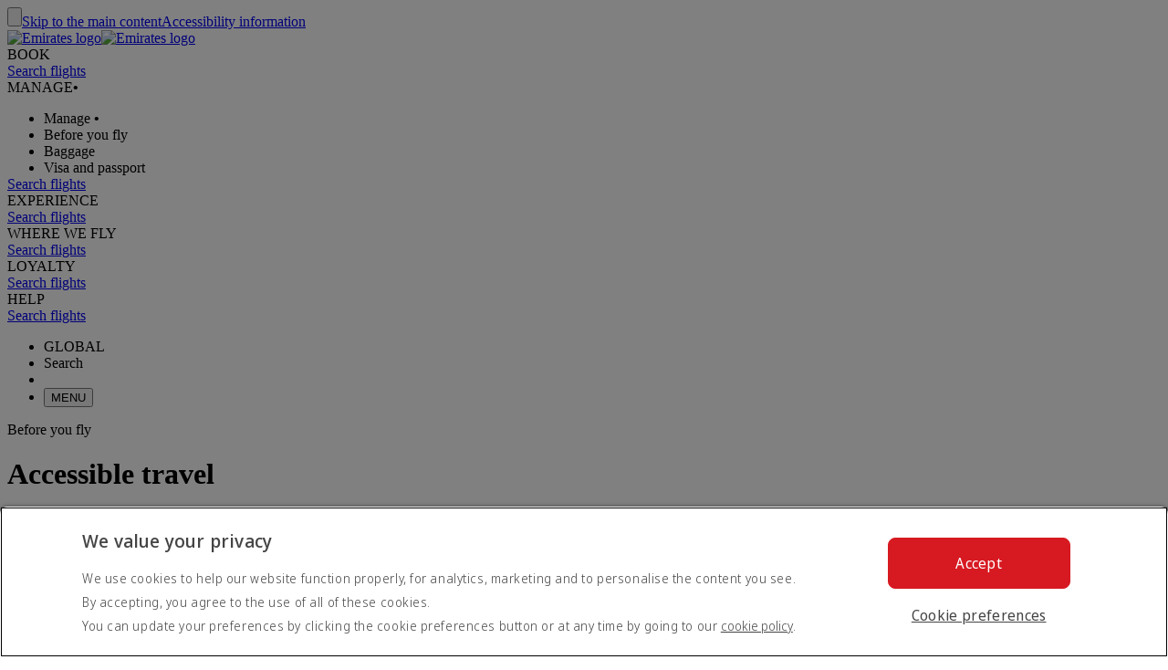

--- FILE ---
content_type: text/html; charset=utf-8
request_url: https://www.emirates.com/english/before-you-fly/health/accessible-travel/
body_size: 88777
content:
<!DOCTYPE html><html lang="en" class="en" dir="ltr"><head><meta charset="UTF-8"/><meta http-equiv="X-UA-Compatible" content="IE=edge"/><meta name="viewport" content="width=device-width, initial-scale=1.0, user-scalable=5"/><link rel="preconnect" href="https://c.ekstatic.net/"/><link rel="preconnect" href="https://cdnjs.cloudflare.com/"/><link rel="preconnect" href="https://d21r7jrbwolobe.cloudfront.net/"/><link rel="preconnect" href="https://www.googletagmanager.com"/><link rel="preconnect" href="https://www.google-analytics.com"/><link rel="dns-prefetch" href="https://c.ekstatic.net/"/><link rel="dns-prefetch" href="https://cdnjs.cloudflare.com/"/><link rel="dns-prefetch" href="https://d21r7jrbwolobe.cloudfront.net/"/><link rel="dns-prefetch" href="https://www.googletagmanager.com"/><link rel="dns-prefetch" href="https://www.google-analytics.com"/><link as="image" rel="preload" href="https://c.ekstatic.net/ecl/aircraft-interior/economy-class/economy-class-cabin-seats-w1280x960.jpg?h=6tr4fmCV4QwJB2w-1CF1cA"/><meta name="copyright" content="© 2026 The Emirates Group. All Rights Reserved."/><meta name="section" content="Accessible travel | Travel health | Before You Fly  | Emirates"/><meta name="publishdate" content="20250428092700"/><meta name="robots" content="INDEX, FOLLOW"/><meta property="og:type" content="Website"/><meta property="og:image" content="https://c.ekstatic.net/ecl/logos/emirates/emirates-logo-badge.svg"/><meta property="og:site_name" content=" Global"/><meta name="twitter:card" content="summary"/><meta name="twitter:site" content="@emirates"/><meta name="apple-itunes-app" content="app-id=935307149, affiliate-data=myAffiliateData, app-argument=https://itunes.apple.com/gb/app/the-emirates-app/id935307149"/><link href="https://c.ekstatic.net/assets/favicon.ico?h=4.0.206-release.0" rel="shortcut icon"/><link rel="apple-touch-icon" href="https://c.ekstatic.net/assets/apple-touch-icon.png?h=4.0.206-release.0"/><link rel="manifest" href="/manifest.webmanifest"/><link rel="canonical" href="https://www.emirates.com/english/before-you-fly/health/accessible-travel/"/><meta name="title" content="Accessible travel | Travel health | Before You Fly  | Emirates"/><meta name="description" content="Plan a smooth, safe and comfortable journey through the airport and on your flight with our accessible travel and medical services. "/><meta property="og:title" content="Accessible travel | Travel health | Before You Fly  | Emirates"/><meta property="og:description" content="Plan a smooth, safe and comfortable journey through the airport and on your flight with our accessible travel and medical services. "/><title>Accessible travel | Travel health | Before You Fly  | Emirates</title><link rel="alternate" href="https://www.emirates.com/af/english/before-you-fly/health/accessible-travel/" hrefLang="en-AF"/><link rel="alternate" href="https://www.emirates.com/dz/english/before-you-fly/health/accessible-travel/" hrefLang="en-DZ"/><link rel="alternate" href="https://www.emirates.com/dz/french/before-you-fly/health/accessible-travel/" hrefLang="fr-DZ"/><link rel="alternate" href="https://www.emirates.com/dz/arabic/before-you-fly/health/accessible-travel/" hrefLang="ar-DZ"/><link rel="alternate" href="https://www.emirates.com/ao/english/before-you-fly/health/accessible-travel/" hrefLang="en-AO"/><link rel="alternate" href="https://www.emirates.com/ao/portuguese/before-you-fly/health/accessible-travel/" hrefLang="pt-AO"/><link rel="alternate" href="https://www.emirates.com/ar/english/before-you-fly/health/accessible-travel/" hrefLang="en-AR"/><link rel="alternate" href="https://www.emirates.com/ar/spanish/before-you-fly/health/accessible-travel/" hrefLang="es-AR"/><link rel="alternate" href="https://www.emirates.com/au/english/before-you-fly/health/accessible-travel/" hrefLang="en-AU"/><link rel="alternate" href="https://www.emirates.com/at/english/before-you-fly/health/accessible-travel/" hrefLang="en-AT"/><link rel="alternate" href="https://www.emirates.com/at/german/before-you-fly/health/accessible-travel/" hrefLang="de-AT"/><link rel="alternate" href="https://www.emirates.com/bh/english/before-you-fly/health/accessible-travel/" hrefLang="en-BH"/><link rel="alternate" href="https://www.emirates.com/bh/arabic/before-you-fly/health/accessible-travel/" hrefLang="ar-BH"/><link rel="alternate" href="https://www.emirates.com/bd/english/before-you-fly/health/accessible-travel/" hrefLang="en-BD"/><link rel="alternate" href="https://www.emirates.com/be/english/before-you-fly/health/accessible-travel/" hrefLang="en-BE"/><link rel="alternate" href="https://www.emirates.com/be/french/before-you-fly/health/accessible-travel/" hrefLang="fr-BE"/><link rel="alternate" href="https://www.emirates.com/be/dutch/before-you-fly/health/accessible-travel/" hrefLang="nl-BE"/><link rel="alternate" href="https://www.emirates.com/bw/english/before-you-fly/health/accessible-travel/" hrefLang="en-BW"/><link rel="alternate" href="https://www.emirates.com/br/english/before-you-fly/health/accessible-travel/" hrefLang="en-BR"/><link rel="alternate" href="https://www.emirates.com/br/portuguese/before-you-fly/health/accessible-travel/" hrefLang="pt-BR"/><link rel="alternate" href="https://www.emirates.com/bg/english/before-you-fly/health/accessible-travel/" hrefLang="en-BG"/><link rel="alternate" href="https://www.emirates.com/kh/english/before-you-fly/health/accessible-travel/" hrefLang="en-KH"/><link rel="alternate" href="https://www.emirates.com/ca/english/before-you-fly/health/accessible-travel/" hrefLang="en-CA"/><link rel="alternate" href="https://www.emirates.com/ca/french/before-you-fly/health/accessible-travel/" hrefLang="fr-CA"/><link rel="alternate" href="https://www.emirates.com/cl/english/before-you-fly/health/accessible-travel/" hrefLang="en-CL"/><link rel="alternate" href="https://www.emirates.com/cl/spanish/before-you-fly/health/accessible-travel/" hrefLang="es-CL"/><link rel="alternate" href="https://www.emirates.com/cn/english/before-you-fly/health/accessible-travel/" hrefLang="en-CN"/><link rel="alternate" href="https://www.emirates.com/cn/chinese/before-you-fly/health/accessible-travel/" hrefLang="zh-Hans-CN"/><link rel="alternate" href="https://www.emirates.com/co/english/before-you-fly/health/accessible-travel/" hrefLang="en-CO"/><link rel="alternate" href="https://www.emirates.com/co/spanish/before-you-fly/health/accessible-travel/" hrefLang="es-CO"/><link rel="alternate" href="https://www.emirates.com/ci/english/before-you-fly/health/accessible-travel/" hrefLang="en-CI"/><link rel="alternate" href="https://www.emirates.com/ci/french/before-you-fly/health/accessible-travel/" hrefLang="fr-CI"/><link rel="alternate" href="https://www.emirates.com/hr/english/before-you-fly/health/accessible-travel/" hrefLang="en-HR"/><link rel="alternate" href="https://www.emirates.com/cy/english/before-you-fly/health/accessible-travel/" hrefLang="en-CY"/><link rel="alternate" href="https://www.emirates.com/cy/greek/before-you-fly/health/accessible-travel/" hrefLang="el-CY"/><link rel="alternate" href="https://www.emirates.com/cz/english/before-you-fly/health/accessible-travel/" hrefLang="en-CZ"/><link rel="alternate" href="https://www.emirates.com/cz/czech/before-you-fly/health/accessible-travel/" hrefLang="cs-CZ"/><link rel="alternate" href="https://www.emirates.com/dk/english/before-you-fly/health/accessible-travel/" hrefLang="en-DK"/><link rel="alternate" href="https://www.emirates.com/dk/danish/before-you-fly/health/accessible-travel/" hrefLang="da-DK"/><link rel="alternate" href="https://www.emirates.com/ec/english/before-you-fly/health/accessible-travel/" hrefLang="en-EC"/><link rel="alternate" href="https://www.emirates.com/ec/spanish/before-you-fly/health/accessible-travel/" hrefLang="es-EC"/><link rel="alternate" href="https://www.emirates.com/eg/english/before-you-fly/health/accessible-travel/" hrefLang="en-EG"/><link rel="alternate" href="https://www.emirates.com/eg/arabic/before-you-fly/health/accessible-travel/" hrefLang="ar-EG"/><link rel="alternate" href="https://www.emirates.com/ee/english/before-you-fly/health/accessible-travel/" hrefLang="en-EE"/><link rel="alternate" href="https://www.emirates.com/et/english/before-you-fly/health/accessible-travel/" hrefLang="en-ET"/><link rel="alternate" href="https://www.emirates.com/fi/english/before-you-fly/health/accessible-travel/" hrefLang="en-FI"/><link rel="alternate" href="https://www.emirates.com/fr/english/before-you-fly/health/accessible-travel/" hrefLang="en-FR"/><link rel="alternate" href="https://www.emirates.com/fr/french/before-you-fly/health/accessible-travel/" hrefLang="fr-FR"/><link rel="alternate" href="https://www.emirates.com/de/english/before-you-fly/health/accessible-travel/" hrefLang="en-DE"/><link rel="alternate" href="https://www.emirates.com/de/german/before-you-fly/health/accessible-travel/" hrefLang="de-DE"/><link rel="alternate" href="https://www.emirates.com/gh/english/before-you-fly/health/accessible-travel/" hrefLang="en-GH"/><link rel="alternate" href="https://www.emirates.com/english/before-you-fly/health/accessible-travel/" hrefLang="x-default"/><link rel="alternate" href="https://www.emirates.com/gr/english/before-you-fly/health/accessible-travel/" hrefLang="en-GR"/><link rel="alternate" href="https://www.emirates.com/gr/greek/before-you-fly/health/accessible-travel/" hrefLang="el-GR"/><link rel="alternate" href="https://www.emirates.com/gn/english/before-you-fly/health/accessible-travel/" hrefLang="en-GN"/><link rel="alternate" href="https://www.emirates.com/gn/french/before-you-fly/health/accessible-travel/" hrefLang="fr-GN"/><link rel="alternate" href="https://www.emirates.com/hk/english/before-you-fly/health/accessible-travel/" hrefLang="en-HK"/><link rel="alternate" href="https://www.emirates.com/hk/chinese/before-you-fly/health/accessible-travel/" hrefLang="zh-Hant-HK"/><link rel="alternate" href="https://www.emirates.com/hu/english/before-you-fly/health/accessible-travel/" hrefLang="en-HU"/><link rel="alternate" href="https://www.emirates.com/hu/hungarian/before-you-fly/health/accessible-travel/" hrefLang="hu-HU"/><link rel="alternate" href="https://www.emirates.com/is/english/before-you-fly/health/accessible-travel/" hrefLang="en-IS"/><link rel="alternate" href="https://www.emirates.com/in/english/before-you-fly/health/accessible-travel/" hrefLang="en-IN"/><link rel="alternate" href="https://www.emirates.com/id/english/before-you-fly/health/accessible-travel/" hrefLang="en-ID"/><link rel="alternate" href="https://www.emirates.com/id/indonesian/before-you-fly/health/accessible-travel/" hrefLang="id-ID"/><link rel="alternate" href="https://www.emirates.com/ir/english/before-you-fly/health/accessible-travel/" hrefLang="en-IR"/><link rel="alternate" href="https://www.emirates.com/iq/english/before-you-fly/health/accessible-travel/" hrefLang="en-IQ"/><link rel="alternate" href="https://www.emirates.com/iq/arabic/before-you-fly/health/accessible-travel/" hrefLang="ar-IQ"/><link rel="alternate" href="https://www.emirates.com/ie/english/before-you-fly/health/accessible-travel/" hrefLang="en-IE"/><link rel="alternate" href="https://www.emirates.com/il/english/before-you-fly/health/accessible-travel/" hrefLang="en-IL"/><link rel="alternate" href="https://www.emirates.com/il/hebrew/before-you-fly/health/accessible-travel/" hrefLang="he-IL"/><link rel="alternate" href="https://www.emirates.com/il/arabic/before-you-fly/health/accessible-travel/" hrefLang="ar-IL"/><link rel="alternate" href="https://www.emirates.com/it/english/before-you-fly/health/accessible-travel/" hrefLang="en-IT"/><link rel="alternate" href="https://www.emirates.com/it/italian/before-you-fly/health/accessible-travel/" hrefLang="it-IT"/><link rel="alternate" href="https://www.emirates.com/jp/english/before-you-fly/health/accessible-travel/" hrefLang="en-JP"/><link rel="alternate" href="https://www.emirates.com/jp/japanese/before-you-fly/health/accessible-travel/" hrefLang="ja-JP"/><link rel="alternate" href="https://www.emirates.com/jo/english/before-you-fly/health/accessible-travel/" hrefLang="en-JO"/><link rel="alternate" href="https://www.emirates.com/jo/arabic/before-you-fly/health/accessible-travel/" hrefLang="ar-JO"/><link rel="alternate" href="https://www.emirates.com/ke/english/before-you-fly/health/accessible-travel/" hrefLang="en-KE"/><link rel="alternate" href="https://www.emirates.com/kr/english/before-you-fly/health/accessible-travel/" hrefLang="en-KR"/><link rel="alternate" href="https://www.emirates.com/kr/korean/before-you-fly/health/accessible-travel/" hrefLang="ko-KR"/><link rel="alternate" href="https://www.emirates.com/kw/english/before-you-fly/health/accessible-travel/" hrefLang="en-KW"/><link rel="alternate" href="https://www.emirates.com/kw/arabic/before-you-fly/health/accessible-travel/" hrefLang="ar-KW"/><link rel="alternate" href="https://www.emirates.com/lv/english/before-you-fly/health/accessible-travel/" hrefLang="en-LV"/><link rel="alternate" href="https://www.emirates.com/lb/english/before-you-fly/health/accessible-travel/" hrefLang="en-LB"/><link rel="alternate" href="https://www.emirates.com/lb/french/before-you-fly/health/accessible-travel/" hrefLang="fr-LB"/><link rel="alternate" href="https://www.emirates.com/lb/arabic/before-you-fly/health/accessible-travel/" hrefLang="ar-LB"/><link rel="alternate" href="https://www.emirates.com/ly/english/before-you-fly/health/accessible-travel/" hrefLang="en-LY"/><link rel="alternate" href="https://www.emirates.com/ly/arabic/before-you-fly/health/accessible-travel/" hrefLang="ar-LY"/><link rel="alternate" href="https://www.emirates.com/lt/english/before-you-fly/health/accessible-travel/" hrefLang="en-LT"/><link rel="alternate" href="https://www.emirates.com/mg/english/before-you-fly/health/accessible-travel/" hrefLang="en-MG"/><link rel="alternate" href="https://www.emirates.com/mg/french/before-you-fly/health/accessible-travel/" hrefLang="fr-MG"/><link rel="alternate" href="https://www.emirates.com/my/english/before-you-fly/health/accessible-travel/" hrefLang="en-MY"/><link rel="alternate" href="https://www.emirates.com/mv/english/before-you-fly/health/accessible-travel/" hrefLang="en-MV"/><link rel="alternate" href="https://www.emirates.com/mt/english/before-you-fly/health/accessible-travel/" hrefLang="en-MT"/><link rel="alternate" href="https://www.emirates.com/mu/english/before-you-fly/health/accessible-travel/" hrefLang="en-MU"/><link rel="alternate" href="https://www.emirates.com/mx/english/before-you-fly/health/accessible-travel/" hrefLang="en-MX"/><link rel="alternate" href="https://www.emirates.com/mx/spanish/before-you-fly/health/accessible-travel/" hrefLang="es-MX"/><link rel="alternate" href="https://www.emirates.com/ma/english/before-you-fly/health/accessible-travel/" hrefLang="en-MA"/><link rel="alternate" href="https://www.emirates.com/ma/french/before-you-fly/health/accessible-travel/" hrefLang="fr-MA"/><link rel="alternate" href="https://www.emirates.com/ma/arabic/before-you-fly/health/accessible-travel/" hrefLang="ar-MA"/><link rel="alternate" href="https://www.emirates.com/mz/english/before-you-fly/health/accessible-travel/" hrefLang="en-MZ"/><link rel="alternate" href="https://www.emirates.com/mz/portuguese/before-you-fly/health/accessible-travel/" hrefLang="pt-MZ"/><link rel="alternate" href="https://www.emirates.com/mm/english/before-you-fly/health/accessible-travel/" hrefLang="en-MM"/><link rel="alternate" href="https://www.emirates.com/nl/english/before-you-fly/health/accessible-travel/" hrefLang="en-NL"/><link rel="alternate" href="https://www.emirates.com/nl/dutch/before-you-fly/health/accessible-travel/" hrefLang="nl-NL"/><link rel="alternate" href="https://www.emirates.com/nz/english/before-you-fly/health/accessible-travel/" hrefLang="en-NZ"/><link rel="alternate" href="https://www.emirates.com/ng/english/before-you-fly/health/accessible-travel/" hrefLang="en-NG"/><link rel="alternate" href="https://www.emirates.com/no/english/before-you-fly/health/accessible-travel/" hrefLang="en-NO"/><link rel="alternate" href="https://www.emirates.com/no/norwegian/before-you-fly/health/accessible-travel/" hrefLang="nb-NO"/><link rel="alternate" href="https://www.emirates.com/om/english/before-you-fly/health/accessible-travel/" hrefLang="en-OM"/><link rel="alternate" href="https://www.emirates.com/om/arabic/before-you-fly/health/accessible-travel/" hrefLang="ar-OM"/><link rel="alternate" href="https://www.emirates.com/pk/english/before-you-fly/health/accessible-travel/" hrefLang="en-PK"/><link rel="alternate" href="https://www.emirates.com/pa/english/before-you-fly/health/accessible-travel/" hrefLang="en-PA"/><link rel="alternate" href="https://www.emirates.com/pa/spanish/before-you-fly/health/accessible-travel/" hrefLang="es-PA"/><link rel="alternate" href="https://www.emirates.com/pe/english/before-you-fly/health/accessible-travel/" hrefLang="en-PE"/><link rel="alternate" href="https://www.emirates.com/pe/spanish/before-you-fly/health/accessible-travel/" hrefLang="es-PE"/><link rel="alternate" href="https://www.emirates.com/ph/english/before-you-fly/health/accessible-travel/" hrefLang="en-PH"/><link rel="alternate" href="https://www.emirates.com/pl/english/before-you-fly/health/accessible-travel/" hrefLang="en-PL"/><link rel="alternate" href="https://www.emirates.com/pl/polish/before-you-fly/health/accessible-travel/" hrefLang="pl-PL"/><link rel="alternate" href="https://www.emirates.com/pt/english/before-you-fly/health/accessible-travel/" hrefLang="en-PT"/><link rel="alternate" href="https://www.emirates.com/pt/portuguese/before-you-fly/health/accessible-travel/" hrefLang="pt-PT"/><link rel="alternate" href="https://www.emirates.com/qa/english/before-you-fly/health/accessible-travel/" hrefLang="en-QA"/><link rel="alternate" href="https://www.emirates.com/qa/arabic/before-you-fly/health/accessible-travel/" hrefLang="ar-QA"/><link rel="alternate" href="https://www.emirates.com/ro/english/before-you-fly/health/accessible-travel/" hrefLang="en-RO"/><link rel="alternate" href="https://www.emirates.com/ru/english/before-you-fly/health/accessible-travel/" hrefLang="en-RU"/><link rel="alternate" href="https://www.emirates.com/ru/russian/before-you-fly/health/accessible-travel/" hrefLang="ru-RU"/><link rel="alternate" href="https://www.emirates.com/sa/english/before-you-fly/health/accessible-travel/" hrefLang="en-SA"/><link rel="alternate" href="https://www.emirates.com/sa/arabic/before-you-fly/health/accessible-travel/" hrefLang="ar-SA"/><link rel="alternate" href="https://www.emirates.com/sn/english/before-you-fly/health/accessible-travel/" hrefLang="en-SN"/><link rel="alternate" href="https://www.emirates.com/sn/french/before-you-fly/health/accessible-travel/" hrefLang="fr-SN"/><link rel="alternate" href="https://www.emirates.com/sc/english/before-you-fly/health/accessible-travel/" hrefLang="en-SC"/><link rel="alternate" href="https://www.emirates.com/sg/english/before-you-fly/health/accessible-travel/" hrefLang="en-SG"/><link rel="alternate" href="https://www.emirates.com/za/english/before-you-fly/health/accessible-travel/" hrefLang="en-ZA"/><link rel="alternate" href="https://www.emirates.com/es/english/before-you-fly/health/accessible-travel/" hrefLang="en-ES"/><link rel="alternate" href="https://www.emirates.com/es/spanish/before-you-fly/health/accessible-travel/" hrefLang="es-ES"/><link rel="alternate" href="https://www.emirates.com/lk/english/before-you-fly/health/accessible-travel/" hrefLang="en-LK"/><link rel="alternate" href="https://www.emirates.com/sd/english/before-you-fly/health/accessible-travel/" hrefLang="en-SD"/><link rel="alternate" href="https://www.emirates.com/sd/arabic/before-you-fly/health/accessible-travel/" hrefLang="ar-SD"/><link rel="alternate" href="https://www.emirates.com/se/english/before-you-fly/health/accessible-travel/" hrefLang="en-SE"/><link rel="alternate" href="https://www.emirates.com/se/swedish/before-you-fly/health/accessible-travel/" hrefLang="sv-SE"/><link rel="alternate" href="https://www.emirates.com/ch/english/before-you-fly/health/accessible-travel/" hrefLang="en-CH"/><link rel="alternate" href="https://www.emirates.com/ch/german/before-you-fly/health/accessible-travel/" hrefLang="de-CH"/><link rel="alternate" href="https://www.emirates.com/ch/french/before-you-fly/health/accessible-travel/" hrefLang="fr-CH"/><link rel="alternate" href="https://www.emirates.com/ch/italian/before-you-fly/health/accessible-travel/" hrefLang="it-CH"/><link rel="alternate" href="https://www.emirates.com/sy/english/before-you-fly/health/accessible-travel/" hrefLang="en-SY"/><link rel="alternate" href="https://www.emirates.com/sy/arabic/before-you-fly/health/accessible-travel/" hrefLang="ar-SY"/><link rel="alternate" href="https://www.emirates.com/tw/english/before-you-fly/health/accessible-travel/" hrefLang="en-TW"/><link rel="alternate" href="https://www.emirates.com/tw/chinese/before-you-fly/health/accessible-travel/" hrefLang="zh-Hant-TW"/><link rel="alternate" href="https://www.emirates.com/tz/english/before-you-fly/health/accessible-travel/" hrefLang="en-TZ"/><link rel="alternate" href="https://www.emirates.com/th/english/before-you-fly/health/accessible-travel/" hrefLang="en-TH"/><link rel="alternate" href="https://www.emirates.com/th/thai/before-you-fly/health/accessible-travel/" hrefLang="th-TH"/><link rel="alternate" href="https://www.emirates.com/tn/english/before-you-fly/health/accessible-travel/" hrefLang="en-TN"/><link rel="alternate" href="https://www.emirates.com/tn/french/before-you-fly/health/accessible-travel/" hrefLang="fr-TN"/><link rel="alternate" href="https://www.emirates.com/tr/english/before-you-fly/health/accessible-travel/" hrefLang="en-TR"/><link rel="alternate" href="https://www.emirates.com/tr/turkish/before-you-fly/health/accessible-travel/" hrefLang="tr-TR"/><link rel="alternate" href="https://www.emirates.com/ug/english/before-you-fly/health/accessible-travel/" hrefLang="en-UG"/><link rel="alternate" href="https://www.emirates.com/ua/english/before-you-fly/health/accessible-travel/" hrefLang="en-UA"/><link rel="alternate" href="https://www.emirates.com/ua/russian/before-you-fly/health/accessible-travel/" hrefLang="ru-UA"/><link rel="alternate" href="https://www.emirates.com/ae/english/before-you-fly/health/accessible-travel/" hrefLang="en-AE"/><link rel="alternate" href="https://www.emirates.com/ae/arabic/before-you-fly/health/accessible-travel/" hrefLang="ar-AE"/><link rel="alternate" href="https://www.emirates.com/uk/english/before-you-fly/health/accessible-travel/" hrefLang="en-GB"/><link rel="alternate" href="https://www.emirates.com/us/english/before-you-fly/health/accessible-travel/" hrefLang="en-US"/><link rel="alternate" href="https://www.emirates.com/uy/english/before-you-fly/health/accessible-travel/" hrefLang="en-UY"/><link rel="alternate" href="https://www.emirates.com/uy/spanish/before-you-fly/health/accessible-travel/" hrefLang="es-UY"/><link rel="alternate" href="https://www.emirates.com/vn/english/before-you-fly/health/accessible-travel/" hrefLang="en-VN"/><link rel="alternate" href="https://www.emirates.com/vn/vietnamese/before-you-fly/health/accessible-travel/" hrefLang="vi-VN"/><link rel="alternate" href="https://www.emirates.com/ye/english/before-you-fly/health/accessible-travel/" hrefLang="en-YE"/><link rel="alternate" href="https://www.emirates.com/ye/arabic/before-you-fly/health/accessible-travel/" hrefLang="ar-YE"/><link rel="alternate" href="https://www.emirates.com/zm/english/before-you-fly/health/accessible-travel/" hrefLang="en-ZM"/><link rel="alternate" href="https://www.emirates.com/zw/english/before-you-fly/health/accessible-travel/" hrefLang="en-ZW"/><base href="https://www.emirates.com"/><link rel="preconnect" href="https://fonts.googleapis.com"/><link rel="preconnect" href="https://fonts.gstatic.com"/><link rel="preload" href="https://fonts.googleapis.com/css2?family=Noto+Sans+Display:wght@300;400;500&amp;&amp;display=swap" as="style" crossorigin="anonymous"/><link rel="stylesheet" href="https://fonts.googleapis.com/css2?family=Noto+Sans+Display:wght@300;400;500&amp;&amp;display=swap" crossorigin="anonymous"/><link rel="preload" href="https://c.ekstatic.net/shared/fonts/iconography/iconography.css" as="style" crossorigin="anonymous"/><link rel="preload" href="https://c.ekstatic.net/shared/fonts/iconography/iconography.woff2?5078cb4a2b9be389d6dda67c3e1207e7" as="font" type="font/woff2" crossorigin="anonymous"/><link rel="stylesheet" href="https://c.ekstatic.net/shared/fonts/iconography/iconography.css" crossorigin="anonymous"/><link rel="preload" href="//c.ekstatic.net/shared/fonts/iconography/ayra.css" as="style" crossorigin="anonymous"/><link rel="stylesheet" href="//c.ekstatic.net/shared/fonts/iconography/ayra.css" crossorigin="anonymous"/><link rel="preload" href="https://c.ekstatic.net/shared/fonts/emirates-v4/emirates-medium.css" as="style" crossorigin="anonymous"/><link rel="stylesheet" href="https://c.ekstatic.net/shared/fonts/emirates-v4/emirates-medium.css" crossorigin="anonymous"/><script nomodule="" defer="" src="https://c.ekstatic.net/ek-externals/js/babel-polyfill/6.26.0/polyfill.min.js"></script><script>
       
  window.process = window.process || {};
  window.process.env = window.process.env || {};
  env = window.process.env;
  env["LAZY_IMAGE_COMPONENT_START_COUNT"]= "2";env["NODE_ENV"]= "production";env["NEXTJS_UI_ASSETS_URL"]= "https://c.ekstatic.net/bex/uiassets/";env["RE_NEXT_DISABLE_HYDRATION"]= "true";env["ENABLE_LINK_RESOLVER"]= "true";env["ENABLE_DEVICE_APPLICABILITY"]= "true";env["IS_ENABLE_SPAIN_COMMENT"]= "true";env["IS_ENABLE_COMPLAINT_ENHANCED"]= "true";env["IS_GENESYS_MIGRATION"]= "true";env["UI_ASSETS_URL"]= "https://c.ekstatic.net/bex/uiassets/_next/static/";env["MEDIA_URL"]= "https://c.ekstatic.net";env["DESTINATION_IMAGE_URL"]= "https://c.ekstatic.net/shared/images/destination/v1/airports";env["DO_NOT_RESOLVE_HOST"]= "true";env["EK_MULTILEVEL_GLOBALNAV_ENABLED"]= "true";env["PLATINUM_STRETCH_MODAL_ENABLED"]= "true";env["PLATINUM_STRETCH_ALLOWED_TIERS"]= "platinum";env["REPORTING_ENABLED"]= "true";env["GOOGLE_API_KY"]= "AIzaSyBPlmOvUDdJP4kSU2gdBn-E_iHKB30RCqo";env["AUTOREFRESH_INTERVAL"]= "300000";env["WEBCHAT_ENDPOINT"]= "https://www.emirates.com/service/chat";env["SSO_CORID_ALLOWED_COOKIE_DOMAIN"]= ".emirates.com";env["SSO_CORID_COOKIE_ISSECURE"]= "true";env["DOCUMENT_LISTING_LOADMORE_SIZE"]= "12";env["EK_NEWS_DISPLAY_COUNT"]= "3";env["IMAGE_GALLERY_CLAMP_SIZE"]= "25";env["EWT_THRESHOLD"]= "140";env["EK_SSO_ASYNC_SCRIPT"]= "true";env["EK_SSO_ASYNC_TAG"]= "head";env["FF_CSRF_ENABLE"]= "true";env["FILE_UPLOAD_BUCKET_URL"]= "https://web-uploads-{{application}}.emirates.group";env["EWT_STATS_URL"]= "https://www.emirates.com/service/chat/statistics";env["FILE_UPLOAD_DELETE_SERVICE_URL"]= "https://www.emirates.com/service/file-upload";env["TERMS_AND_CONDITION_AUTO_EXPAND_LIST"]= "US,AU";env["FILE_UPLOAD_MAX_FILE_SIZE"]= "7";env["EWT_METRIC"]= "ExpectedWaitTime2";env["VQ_QUEUE_TEMPLATE"]= "{{channel}}_{{language}}@{{vSwitch}}";env["EK_LAZY_NAV_ENABLED"]= "true";env["COOKIE_POLICY_URL_CONFIG"]= [{"key":"EN","value":"51385f07-e1ae-4901-b696-de9fef192ceb"},{"key":"AR","value":"807da997-6737-41b4-bd43-6316ca958b9d"},{"key":"ZH-CN","value":"a8cdb1c3-31b1-46b0-9106-bc81afd3d636"},{"key":"ZH-HK","value":"b5bb372f-e131-42e0-ad56-9308d9782391"},{"key":"CS","value":"6945576e-f1d0-4434-ab72-717790672ba8"},{"key":"DA","value":"8baf0a8d-e7dd-4f8f-82c9-c06703d13c21"},{"key":"NL","value":"2ad0503e-de1d-4d71-a579-4e3069b2b5b3"},{"key":"FR","value":"853a7731-a53a-42cd-bbde-2b1da19638db"},{"key":"DE","value":"79760190-c25b-4c97-a511-2bdcf7b87251"},{"key":"EL","value":"de82423c-5f46-4eea-91cb-f1fe078c89d6"},{"key":"HU","value":"9b7c8f80-bcb5-4d80-9943-30dca209aa78"},{"key":"ID","value":"e6040889-6d7c-40ff-90e6-37f90b996aec"},{"key":"IT","value":"48675159-160d-4e27-b1cd-1856b44d0321"},{"key":"JA","value":"f820564f-e8cb-4f92-b391-1acf18cdaeed"},{"key":"KO","value":"642be78e-b18e-44e4-a064-39fc053416a9"},{"key":"NB","value":"116efe97-7995-4baf-9a60-8bf113127988"},{"key":"PL","value":"edec2068-5e66-4198-956a-44e71c972887"},{"key":"PT-BR","value":"4f062b3e-f41f-49dd-9d6d-b823d88c77ab"},{"key":"PT-PT","value":"e597d58d-3e61-4ac9-8281-ccd0f282c07b"},{"key":"RU","value":"09696cfe-6031-4439-835a-aad72d73e53f"},{"key":"ES","value":"4c68dc6c-f8c8-4771-8c64-be7e35cfcd36"},{"key":"SV","value":"93c09061-ff2a-4a93-ac41-139334fafc91"},{"key":"TH","value":"2d3ab40b-d90a-454e-9657-b5fc4173690e"},{"key":"TR","value":"11a63045-3258-4f8c-8cd6-88fdfe36d52c"},{"key":"VI","value":"6fecad3e-8dcf-4aad-8b47-3976eb30e348"},{"key":"ZH-TW","value":"b5bb372f-e131-42e0-ad56-9308d9782391"}];env["EK_BARCLAYS_CONFIG"]= {"Barclays":{"77407":"PTRBAAES","77402":"PTRBAEMB","78242":"PTRBALNB"}};env["ONETRUST_NEW_WORKFLOW"]= "true";env["EK_TIERDETAILS_DATALAYER_ENABLED"]= "true";env["IS_ENABLE_BOXEVER"]= "true";env["BOXEVER_SETTINGS"]= "";env["ONETRUST_NEW_SCRIPT_URL"]= "https://cdn.cookielaw.org/scripttemplates/otSDKStub.js";env["ONETRUST_DATA_DOMAIN"]= "a512e20b-6a56-4b4d-8cb9-6529e5ad6b13";env["HC_FORM_FEEDBACK_COMMENTS_REGEX"]= "^[^<>«»\\[\\]=|`\\\\]+$";env["ANONYMOUS_FEEDBACK_VALIDATIONS"]= {"regEx":"^[a-zA-Z0-9-~&!@#+=?$\\r\\n^*()_{}/:;,'. ]*$","maxLength":3000};env["ENABLE_BOXEVER_RECENT_SEARCH"]= "true";env["ENABLE_ENHANCED_OFFICE_CARD"]= "false";env["BAGGAGE_FILE_UPLOAD_MAX_FILE_SIZE"]= "2";env["BAGGAGE_INVENTORY_ITEM_MAX"]= "49";env["EK_ANALYTICS_ENHANCED_ECOMMERCE"]= { "partners": [ { "points": { "components": [ { "id": "73365", "category": "Emirates:Skywards", "offerName": "Buy Miles", "title": "Buy more Skywards Miles", "page": "points-landing-page", "links": [ { "id": "87381", "title": "Buy Miles" } ] }, { "id": "73366", "category": "Emirates:Skywards", "offerName": "Gift Miles", "title": "Give the gift of Skywards Miles", "page": "points-landing-page", "links": [ { "id": "87382", "title": "Gift Miles" } ] }, { "id": "73367", "category": "Emirates:Skywards", "offerName": "Transfer Miles", "title": "Transfer your Skywards Miles for less", "page": "points-landing-page", "links": [ { "id": "87384", "title": "Transfer your miles" } ] }, { "id": "86045", "category": "Emirates:Skywards", "offerName": "Multiply Miles", "title": "Multiply your Skywards Miles and get your reward faster", "page": "points-landing-page", "links": [ { "id": "86040", "title": "Multiply my Miles" }, { "id": "86038", "title": "Multiply my upcoming flight" } ] }, { "id": "73375", "category": "Emirates:Skywards", "offerName": "Reinstate Miles", "title": "Reinstate expired Skywards Miles", "page": "points-landing-page", "links": [ { "id": "87383", "title": "Reinstate expired Miles" } ] }, { "id": "73376", "category": "Emirates:Skywards", "offerName": "Extend Miles", "title": "Extend expiring Skywards Miles", "page": "points-landing-page", "links": [ { "id": "89819", "title": "Extend expiring Miles" } ] } ] } } ] };env["LOCAL_ORIGINS_COUNTRY_LIST"]= "IL";env["BOOKING_REDIRECT_COUNTRY_LIST_CONFIG"]= "US,IT,MY,IL";env["MIN_AMOUNT_OF_QUESTIONS"]= "1";env["ENABLE_UPI_PAYMENT"]= "true";env["IS_ADD_DOMAIN_FROM_SERVER"]= "true";env["IS_PY_ENABLED"]= "true";env["ENABLE_GROUP_BOOKING_PASSENGER_VALIDATION"]= "true";env["GST_REPEATER_ITEM_MAX"]= "8";env["ENABLE_BAG_INVENTORY_STATUS"]= "true";env["ENABLE_OCSL_FLIGHT_STATUS"]= "true";env["DISPLAY_BAG_INVENTORY_STATUS"]= "N,R";env["ENABLE_NLP_SEARCH"]= "true";env["FF_PET_CAGE_FIELD"]= "true";env["NLU_TOP_RESULTS"]= "10";env["NLU_USERID"]= "EKXXXXXXX";env["NLU_CONFIDENCE_SCORE_THRESHOLD"]= "0.5";env["NLU_MAX_CHAR_COUNT"]= "500";env["NLU_HEADER_CHANNEL_NAME"]= "BEX";env["NLU_FAQ_RELATIVE_PATH"]= "help/faq-topics";env["SHOW_DISCLAIMER_PARTNER"]= "booking.com";env["EMIRATES_LOGO"]= "https://c.ekstatic.net/ecl/skywards/membership-card/emirates-skywards-l480x150.png";env["MARRIOTT_BONVOY"]= "https://c.ekstatic.net/ecl/skywards/membership-card/marriott-bonvoy-l480x150.png";env["LINK_VALIDITY_DAYS"]= "7";env["PASS_BOOK_REQUEST_URL"]= "https://messagecentre.emirates.com/api/passbook/download/";env["PASSBOOK_TYPE_IDENTIFIER"]= "pass.emirates.ev0.boardingpass";env["EMIRATES_DOMAINS"]= "emirates.com";env["IMAGE_TIME_OUT_DELAY"]= "500";env["HTML_2_CANVAS_TIMEOUT_DELAY"]= "13000";env["TIER_BLUE_IMAGE"]= "https://c.ekstatic.net/ecl/skywards/membership-card/skywards-tree-blue-w638x458.png";env["TIER_GOLD_IMAGE"]= "https://c.ekstatic.net/ecl/skywards/membership-card/skywards-tree-gold-w638x458.png";env["TIER_SILVER_IMAGE"]= "https://c.ekstatic.net/ecl/skywards/membership-card/skywards-tree-silver-w638x458.png";env["TIER_PLATINUM_IMAGE"]= "https://c.ekstatic.net/ecl/skywards/membership-card/skywards-tree-platinum-w638x458.png";env["TIER_IO_IMAGE"]= "https://c.ekstatic.net/ecl/skywards/membership-card/skywards-tree-io-w638x458.png";env["SKYSURFER_BLUE_TIER_IMAGE"]= "https://c.ekstatic.net/ecl/skywards/skysurfers-blue-638x458.jpg";env["SKYSURFER_SILVER_TIER_IMAGE"]= "https://c.ekstatic.net/ecl/skywards/skysurfers-silver-638x458.jpg";env["SKYSURFER_GOLD_TIER_IMAGE"]= "https://c.ekstatic.net/ecl/skywards/skysurfers-gold-638x458.jpg";env["ENABLE_CLASSIC_MEMBERSHIP_LINK"]= "false";env["IS_MY_FAMILY_ENHANCED"]= "true";env["ALLOWED_ORIGIN"]= "https://www.emirates.com";env["ENABLE_CUSTOMER_ITINERAY_FLIGHT_NUMBER"]= "true";env["BREADCRUMB_JSONLD_SCHEMA"]= "true";env["SHOW_REDEEMER_COLUMN"]= "true";env["IS_DAMAGED_BAGS_ENHANCED"]= "true";env["ENABLE_REFUND_CHANGES"]= "true";env["IS_FEATURED_FARES_ENHANCED"]= "true";env["FF_A11Y_FEATURE_FARES_ENABLED"]= "true";env["HELP_FAQ_ENDPOINT"]= "https://business-services-cache-bex-prod.dub.prd01.digitalattract.aws.emirates.prd/api/v1.0";env["IS_FF_RECENT_LOCATION_EXISTS"]= "true";env["ENABLE_FF_ROW_VIEW"]= "true";env["FF_DISPLAY_SPECIAL_OFFERS_ON_ERROR"]= "true";env["FF_RESET_FILTER"]= "true";env["FF_REFUND_FORM_PAID_SEAT"]= "true";env["EBC_GOOGLE_API_KEY"]= "AIzaSyBPlmOvUDdJP4kSU2gdBn-E_iHKB30RCqo";env["MEDIF_PNR_VALID_HOURS"]= "48";env["FF_MY_FAMILY_AUDIT_ACCOUNT_ENH"]= "true";env["TAX_INV_EXCLUDE_COUNTRIES"]= "BE";env["FAMILY_ACCOUNT_CLOSING_WAITING_TIME"]= "5000";env["FF_IS_ADDRESS_CAPTURE_ENABLED"]= "true";env["BAGGAGE_TRACKING_SERVICE_CALL_INTERVAL"]= "15000";env["FF_ENABLE_EK_SESSION_ID"]= "true";env["EK_SESSION_ID_URL"]= "https://c.ekstatic.net/ek-externals/js/ek-session-id/1.0.5/ek-session-id.js";env["EBC_CONFIRMATION_MODAL_TIMEOUT"]= "7000";env["ENABLE_AYRA_ICONOGRAPHY"]= "true";env["ENABLE_NOTO_SANS_FONT"]= "true";env["IS_REDIRECT_LOGIN"]= "true";env["SHARED_IMAGE_URL"]= "https://c.ekstatic.net/shared/icons";env["ENABLE_RSW_RECENT_SEARCH"]= "false";env["FF_ENABLE_NEW_FOOTER_ENHANCEMENT"]= "true";env["FF_ENABLE_IBE_HOSTS"]= "";env["FF_BOOK_PAGES"]= "book,book/";env["ENABLE_BACKTOTOP"]= "true";env["FF_ENABLE_GDPR_CHANGES"]= "false";env["PROGRAM_CODE"]= "SKW";env["FF_ENABLE_BR_REWARDS_NEW"]= "false";env["INCLUDE_IN_INITIAL_STATE"]= "searchWidgetState,disruption-data,validation-service";env["FF_ENABLE_OLCI_MODERNIZATION"]= "true";env["R_OLCI_CHECKIN_ENDPOINT"]= "onlinecheckin/";env["FF_DISABLED_ADDRESS_MAP_PUBLICATIONS"]= "cn,sy";env["DISABLE_TA"]= "true";env["IS_RE2_REDUX_STORE"]= "false";env["FF_FLIGHT_STATUS_RECENT_SEARCH"]= "true";env["FF_ACCEPT_INVITE_PAGE"]= "accept-invite";env["INVITE_FAMILY_SUCCESS_TIMEOUT"]= "7000";env["ENABLE_CASAREFUND_ENHANCEMENTS"]= "true";env["CUGO_EMAIL_MAX_LEN"]= "49";env["IS_FUZZY_SEARCH_ENABLED"]= "true";env["TIER_BLUE_ENHANCED_IMAGE"]= "https://c.ekstatic.net/ecl/skywards/membership-card/non-skysurfer/blue.svg";env["TIER_SILVER_ENHANCED_IMAGE"]= "https://c.ekstatic.net/ecl/skywards/membership-card/non-skysurfer/silver.svg";env["TIER_GOLD_ENHANCED_IMAGE"]= "https://c.ekstatic.net/ecl/skywards/membership-card/non-skysurfer/gold.svg";env["TIER_PLATINUM_ENHANCED_IMAGE"]= "https://c.ekstatic.net/ecl/skywards/membership-card/non-skysurfer/platinum.svg";env["TIER_IO_ENHANCED_IMAGE"]= "https://c.ekstatic.net/ecl/skywards/membership-card/non-skysurfer/io.svg";env["EMIRATES_SKYWARDS_LOGO"]= "https://c.ekstatic.net/ecl/skywards/membership-card/emirates-skywards-logo.png";env["IO_LOGO"]= "https://c.ekstatic.net/ecl/skywards/membership-card/io-logo.png";env["MARRIOTT_BONVOY_ENHANCED_LOGO"]= "https://c.ekstatic.net/ecl/skywards/membership-card/marriott-bonvoy-enhanced.png";env["FF_ENHANCED_BAR_CODE"]= "true";env["EK_TRIPS_ENABLED"]= "false";env["FF_TAX_INV_MARKETS_WITH_NEW_FORM"]= "";env["FF_ENABLE_STATION_SERVICE_OVER_AIRPORT"]= "true";env["SKYSURFER_PAGES_URLS"]= "skywards/skysurfers";env["FF_ENABLE_MEDIF_48HOURS"]= "false";env["FLIGHT_SCHEDULE_DATE_CONFIG"]= {"minSelectableDateDays":"0","maxSelectableDateDays":"360","dateDisplayFormat":"DD MMM YY","desktopDisplayFormat":"DD MMM"};env["FLIGHT_SCHEDULE_PDF_TITLE"]= "Emirates-Flight-Schedules";env["FF_FS_3D_SEATMAP_DISABLED"]= {"A350": true,"B777": {"class": ["FJWY"]}};env["ENABLE_FIRST_CLASS_CHILD_INFO_MESSAGE"]= "true";env["PRELOAD_RSW_WITH_LAST_SEARCH"]= "false";env["DISABLE_NAV_SEARCH"]= "true";env["FF_ENABLE_FLIGHT_STATUS_ENHANCEMENTS"]= "false";env["DISABLE_FLIGHT_CERTIFICATE_ORIGINS"]= "KWI";env["FF_ENABLE_MEDIF_BEYONDMONTHCHECK"]= "false";env["FF_ENABLE_MEDIF_ERRORS"]= "true";env["FF_ENABLE_MEDIF_INFO_MESSAGE"]= "false";env["FF_NON3D_CLICKABLE_CARDS"]= "false";env["FF_FLIGHT_SCHEDULES_ALL_AIRPORTS"]= "none";env["SSO_OKTA_API_ENDPOINT"]= "https://auth.emirates.com/api/v1";env["OKTA_API_ENDPOINT"]= "https://auth.emirates.com/api/v1";env["PILLAR_SHORT_CODE"]= "bex";env["SSO_V2_ENABLED"]= "false";env["ENABLE_INFANT_SEAT_OPTION_DISPLAY"]= "true";
      </script><script>!function(){var t=function(){},n=window.history&&window.history.replaceState||t;window.history.replaceState=function(r){if(r.__nativeHistory){for(var i=arguments.length,o=new Array(i>1?i-1:0),e=1;e<i;e++)o[e-1]=arguments[e];return n.apply(void 0,[r].concat(o))}return t}}();</script><link rel="preload" as="style" crossorigin="anonymous" href="https://c.ekstatic.net/bex/uiassets/_next/static/4.0.206_c7e5cf5/static/css/static/bex-rt-4.0.206-release.0/common/rendering-engine-styles.js.363f1abe.css"/><link rel="preload" as="style" crossorigin="anonymous" href="https://c.ekstatic.net/bex/uiassets/_next/static/4.0.206_c7e5cf5/static/css/bex-rt-rec.07ee8e61.css"/><link rel="preload" as="style" crossorigin="anonymous" href="https://c.ekstatic.net/bex/uiassets/_next/static/4.0.206_c7e5cf5/static/css/bex-rt-common.ba5d021a.css"/><link rel="preload" as="style" crossorigin="anonymous" href="https://c.ekstatic.net/bex/uiassets/_next/static/4.0.206_c7e5cf5/static/css/static/bex-rt-4.0.206-release.0/organisms/g-o-c-008-4-page-header.js.cb8e6d10.css"/><link rel="preload" as="style" crossorigin="anonymous" href="https://c.ekstatic.net/bex/uiassets/_next/static/4.0.206_c7e5cf5/static/css/static/bex-rt-4.0.206-release.0/organisms/g-o-c-001-a-text-block-full-width.js.d56404e8.css"/><link rel="preload" as="style" crossorigin="anonymous" href="https://c.ekstatic.net/bex/uiassets/_next/static/4.0.206_c7e5cf5/static/css/static/bex-rt-4.0.206-release.0/organisms/g-o-c-009-footnote-disclaimer.js.84544082.css"/><link rel="preload" as="style" crossorigin="anonymous" href="https://c.ekstatic.net/bex/uiassets/_next/static/4.0.206_c7e5cf5/static/css/static/bex-rt-4.0.206-release.0/organisms/g-o-c-0015-related-pages.js.579a9583.css"/><link rel="preload" as="style" crossorigin="anonymous" href="https://c.ekstatic.net/bex/uiassets/_next/static/4.0.206_c7e5cf5/static/css/static/bex-rt-4.0.206-release.0/layouts/experience-content.js.0669c501.css"/><script defer="" data-chunk="true" src="https://c.ekstatic.net/bex/uiassets/_next/static/4.0.206_c7e5cf5/static/chunks/main-3ff3a6912b9207de.js"></script><script defer="" data-chunk="true" src="https://c.ekstatic.net/bex/uiassets/_next/static/4.0.206_c7e5cf5/static/chunks/bex-rt-vendor-48b53c09ff26d8ab.js"></script><script defer="" data-chunk="true" src="https://c.ekstatic.net/bex/uiassets/_next/static/4.0.206_c7e5cf5/static/chunks/bex-rt-rec-7234e1efacbf12da.js"></script><script defer="" data-chunk="true" src="https://c.ekstatic.net/bex/uiassets/_next/static/4.0.206_c7e5cf5/static/chunks/bex-rt-common-ff9411c24849626d.js"></script><script defer="" data-chunk="true" src="https://c.ekstatic.net/bex/uiassets/_next/static/4.0.206_c7e5cf5/static/chunks/bex-rt-eklodash-d3644dacc350f3fa.js"></script><script defer="" data-chunk="true" src="https://c.ekstatic.net/bex/uiassets/_next/static/4.0.206_c7e5cf5/static/chunks/static/bex-rt-4.0.206-release.0/layouts/experience-content.js-4ae450896533c864.js"></script><script defer="" data-chunk="true" src="https://c.ekstatic.net/bex/uiassets/_next/static/4.0.206_c7e5cf5/static/chunks/static/bex-rt-4.0.206-release.0/organisms/g-o-c-008-4-page-header.js-f3aef4d819728252.js"></script><script defer="" data-chunk="true" src="https://c.ekstatic.net/bex/uiassets/_next/static/4.0.206_c7e5cf5/static/chunks/static/bex-rt-4.0.206-release.0/organisms/g-o-c-001-a-text-block-full-width.js-3535867935c1b209.js"></script><script defer="" data-chunk="true" src="https://c.ekstatic.net/bex/uiassets/_next/static/4.0.206_c7e5cf5/static/chunks/static/bex-rt-4.0.206-release.0/organisms/sticky-left-nav.js-a86187b487f9a4ae.js"></script><script defer="" data-chunk="true" src="https://c.ekstatic.net/bex/uiassets/_next/static/4.0.206_c7e5cf5/static/chunks/static/bex-rt-4.0.206-release.0/organisms/sticky-left-nav-end.js-af71a8ab69663f7f.js"></script><script defer="" data-chunk="true" src="https://c.ekstatic.net/bex/uiassets/_next/static/4.0.206_c7e5cf5/static/chunks/static/bex-rt-4.0.206-release.0/organisms/g-o-c-009-footnote-disclaimer.js-c5ff516f8f41ab74.js"></script><script defer="" data-chunk="true" src="https://c.ekstatic.net/bex/uiassets/_next/static/4.0.206_c7e5cf5/static/chunks/static/bex-rt-4.0.206-release.0/organisms/g-o-c-0015-related-pages.js-21314e86f2967194.js"></script><script defer="" data-chunk="true" src="https://c.ekstatic.net/bex/uiassets/_next/static/4.0.206_c7e5cf5/static/chunks/pages/_app-1dd2fdb7f0b8b43c.js"></script><script defer="" data-chunk="true" src="https://c.ekstatic.net/bex/uiassets/_next/static/4.0.206_c7e5cf5/static/chunks/pages/index-b16d6a06875174f1.js"></script><link rel="stylesheet" crossorigin="anonymous" data-href="https://c.ekstatic.net/bex/uiassets/_next/static/4.0.206_c7e5cf5/static/css/static/bex-rt-4.0.206-release.0/common/rendering-engine-styles.js.363f1abe.css" href="https://c.ekstatic.net/bex/uiassets/_next/static/4.0.206_c7e5cf5/static/css/static/bex-rt-4.0.206-release.0/common/rendering-engine-styles.js.363f1abe.css"/><link rel="stylesheet" crossorigin="anonymous" data-href="https://c.ekstatic.net/bex/uiassets/_next/static/4.0.206_c7e5cf5/static/css/bex-rt-rec.07ee8e61.css" href="https://c.ekstatic.net/bex/uiassets/_next/static/4.0.206_c7e5cf5/static/css/bex-rt-rec.07ee8e61.css"/><link rel="stylesheet" crossorigin="anonymous" data-href="https://c.ekstatic.net/bex/uiassets/_next/static/4.0.206_c7e5cf5/static/css/bex-rt-common.ba5d021a.css" href="https://c.ekstatic.net/bex/uiassets/_next/static/4.0.206_c7e5cf5/static/css/bex-rt-common.ba5d021a.css"/><link rel="stylesheet" crossorigin="anonymous" data-href="https://c.ekstatic.net/bex/uiassets/_next/static/4.0.206_c7e5cf5/static/css/static/bex-rt-4.0.206-release.0/organisms/g-o-c-008-4-page-header.js.cb8e6d10.css" href="https://c.ekstatic.net/bex/uiassets/_next/static/4.0.206_c7e5cf5/static/css/static/bex-rt-4.0.206-release.0/organisms/g-o-c-008-4-page-header.js.cb8e6d10.css"/><link rel="stylesheet" crossorigin="anonymous" data-href="https://c.ekstatic.net/bex/uiassets/_next/static/4.0.206_c7e5cf5/static/css/static/bex-rt-4.0.206-release.0/organisms/g-o-c-001-a-text-block-full-width.js.d56404e8.css" href="https://c.ekstatic.net/bex/uiassets/_next/static/4.0.206_c7e5cf5/static/css/static/bex-rt-4.0.206-release.0/organisms/g-o-c-001-a-text-block-full-width.js.d56404e8.css"/><link rel="stylesheet" crossorigin="anonymous" data-href="https://c.ekstatic.net/bex/uiassets/_next/static/4.0.206_c7e5cf5/static/css/static/bex-rt-4.0.206-release.0/organisms/g-o-c-009-footnote-disclaimer.js.84544082.css" href="https://c.ekstatic.net/bex/uiassets/_next/static/4.0.206_c7e5cf5/static/css/static/bex-rt-4.0.206-release.0/organisms/g-o-c-009-footnote-disclaimer.js.84544082.css"/><link rel="stylesheet" crossorigin="anonymous" data-href="https://c.ekstatic.net/bex/uiassets/_next/static/4.0.206_c7e5cf5/static/css/static/bex-rt-4.0.206-release.0/organisms/g-o-c-0015-related-pages.js.579a9583.css" href="https://c.ekstatic.net/bex/uiassets/_next/static/4.0.206_c7e5cf5/static/css/static/bex-rt-4.0.206-release.0/organisms/g-o-c-0015-related-pages.js.579a9583.css"/><link rel="stylesheet" crossorigin="anonymous" data-href="https://c.ekstatic.net/bex/uiassets/_next/static/4.0.206_c7e5cf5/static/css/static/bex-rt-4.0.206-release.0/layouts/experience-content.js.0669c501.css" href="https://c.ekstatic.net/bex/uiassets/_next/static/4.0.206_c7e5cf5/static/css/static/bex-rt-4.0.206-release.0/layouts/experience-content.js.0669c501.css"/></head><body><div id="__next" data-reactroot=""><div data-auto="accessibility-links" class="e-container"><input type="button" aria-hidden="true" class="accessibility-links__hidden-btn hidden-control" tabindex="-1"/><a session="[object Object]" href="#maincontent" class="focusout-button link link--default accessibility-links__button hidden-control call-to-action call-to-action__secondary call-to-action--middle"><span class="link__text">Skip to the main content</span></a><a session="[object Object]" href="/english/information/accessibility/" class="focusout-button link link--default accessibility-links__button hidden-control call-to-action call-to-action__secondary call-to-action--middle"><span class="link__text">Accessibility information</span></a></div><header data-auto="header" role="presentation"><div class="main-navigation"><div class="e-container e-container--relative"><a href="/english/" data-id="header_logo_link" data-link="Emirates Logo" class="focusout-button brand-logo"><img alt="Emirates logo" class="brand-logo__image" src="https://c.ekstatic.net/ecl/logos/emirates/emirates-logo-badge.svg?h=d-52wmsnqryhi7L83BAKpg"/><img alt="Emirates logo" class="brand-logo__image-small" src="https://c.ekstatic.net/ecl/logos/emirates/emirates-logo-horizontal.svg?h=nMiqF1sXP0LwuM-vCquofw"/></a></div><div class="e-container main-navigation__container"><div class="main-navigation__content"><nav class="main-navigation__nav"><div><div class="nav__desktop-wrapper"><a data-id="header_nav_link" data-link="BOOK" aria-expanded="false" role="link" class="focusout-button link nav__list-item-text nav__list-item-text--desktop header-popup__btn header-popup__btn--uppercase call-to-action call-to-action--multiline"><div class="call-to-action__multiline-wrapper header-popup__btn-content"><span class="header-popup__btn-content-wrapper">BOOK</span><span aria-hidden="true" class="header-popup__arrow"></span></div></a><div style="top:100%" class="header-popup__wrapper header-popup__wrapper--with-tabs"><div><div class="header-popup__content"><a data-id="header_nav_cta" data-link="BOOK:Search Flights" href="/english/book/" class="focusout-button link header-popup__search call-to-action call-to-action__primary call-to-action--small">Search flights</a></div></div></div><a data-id="header_nav_link" data-link="MANAGE" aria-expanded="true" role="link" class="focusout-button link nav__list-item-text nav__list-item-text--desktop nav__list-item-text--dotted header-popup__btn header-popup__btn--active header-popup__btn--uppercase call-to-action call-to-action--multiline"><div class="call-to-action__multiline-wrapper header-popup__btn-content"><span class="header-popup__btn-content-wrapper">MANAGE<b class="nav__dot">•</b></span><span aria-hidden="true" class="header-popup__arrow"></span></div></a><div style="top:100%" class="header-popup__wrapper header-popup__wrapper--active header-popup__wrapper--with-tabs"><div><div class="header-popup__content"><div class="second-level-menu second-level-menu--desktop tabs"><div class=""><ul class="second-level-menu__list tabs__list" role="tablist" style="margin-bottom:0"><li role="presentation" class="second-level-menu__list-item tabs__active-tab"><span aria-controls="tabList__1171899__0" tabindex="0" role="tab" aria-selected="false" aria-hidden="false" class="focusout-button second-level-menu__list-item-text second-level-menu__list-item-text--desktop">Manage<!-- --> <b class="second-level-menu__dot">•</b></span><div role="tabpanel" id="tabList__1171899__0" class="second-level-menu__wrapper tabs__wrapper"></div></li><li role="presentation" class="second-level-menu__list-item tabs__active-tab"><span aria-controls="tabList__1171899__1" tabindex="0" role="tab" aria-selected="false" aria-hidden="false" class="focusout-button second-level-menu__list-item-text second-level-menu__list-item-text--desktop">Before you fly</span><div role="tabpanel" id="tabList__1171899__1" class="second-level-menu__wrapper tabs__wrapper"></div></li><li role="presentation" class="second-level-menu__list-item tabs__active-tab"><span aria-controls="tabList__1171899__2" tabindex="0" role="tab" aria-selected="false" aria-hidden="false" class="focusout-button second-level-menu__list-item-text second-level-menu__list-item-text--desktop">Baggage</span><div role="tabpanel" id="tabList__1171899__2" class="second-level-menu__wrapper tabs__wrapper"></div></li><li role="presentation" class="second-level-menu__list-item tabs__active-tab"><span aria-controls="tabList__1171899__3" tabindex="0" role="tab" aria-selected="false" aria-hidden="false" class="focusout-button second-level-menu__list-item-text second-level-menu__list-item-text--desktop">Visa and passport</span><div role="tabpanel" id="tabList__1171899__3" class="second-level-menu__wrapper tabs__wrapper"></div></li></ul></div></div><a data-id="header_nav_cta" data-link="MANAGE:Search Flights" href="/english/book/" class="focusout-button link header-popup__search call-to-action call-to-action__primary call-to-action--small">Search flights</a></div></div></div><a data-id="header_nav_link" data-link="EXPERIENCE" aria-expanded="false" role="link" class="focusout-button link nav__list-item-text nav__list-item-text--desktop header-popup__btn header-popup__btn--uppercase call-to-action call-to-action--multiline"><div class="call-to-action__multiline-wrapper header-popup__btn-content"><span class="header-popup__btn-content-wrapper">EXPERIENCE</span><span aria-hidden="true" class="header-popup__arrow"></span></div></a><div style="top:100%" class="header-popup__wrapper header-popup__wrapper--with-tabs"><div><div class="header-popup__content"><a data-id="header_nav_cta" data-link="EXPERIENCE:Search Flights" href="/english/book/" class="focusout-button link header-popup__search call-to-action call-to-action__primary call-to-action--small">Search flights</a></div></div></div><a data-id="header_nav_link" data-link="WHERE WE FLY" aria-expanded="false" role="link" class="focusout-button link nav__list-item-text nav__list-item-text--desktop header-popup__btn header-popup__btn--uppercase call-to-action call-to-action--multiline"><div class="call-to-action__multiline-wrapper header-popup__btn-content"><span class="header-popup__btn-content-wrapper">WHERE WE FLY </span><span aria-hidden="true" class="header-popup__arrow"></span></div></a><div style="top:100%" class="header-popup__wrapper header-popup__wrapper--with-tabs"><div><div class="header-popup__content"><a data-id="header_nav_cta" data-link="WHERE WE FLY:Search Flights" href="/english/book/" class="focusout-button link header-popup__search call-to-action call-to-action__primary call-to-action--small">Search flights</a></div></div></div><a data-id="header_nav_link" data-link="LOYALTY" aria-expanded="false" role="link" class="focusout-button link nav__list-item-text nav__list-item-text--desktop header-popup__btn header-popup__btn--uppercase call-to-action call-to-action--multiline"><div class="call-to-action__multiline-wrapper header-popup__btn-content"><span class="header-popup__btn-content-wrapper">LOYALTY</span><span aria-hidden="true" class="header-popup__arrow"></span></div></a><div style="top:100%" class="header-popup__wrapper header-popup__wrapper--with-tabs"><div><div class="header-popup__content"><a data-id="header_nav_cta" data-link="LOYALTY:Search Flights" href="/english/book/" class="focusout-button link header-popup__search call-to-action call-to-action__primary call-to-action--small">Search flights</a></div></div></div><a data-id="header_nav_link" data-link="HELP" aria-expanded="false" role="link" class="focusout-button link nav__list-item-text nav__list-item-text--desktop header-popup__btn header-popup__btn--uppercase call-to-action call-to-action--multiline"><div class="call-to-action__multiline-wrapper header-popup__btn-content"><span class="header-popup__btn-content-wrapper">HELP</span><span aria-hidden="true" class="header-popup__arrow"></span></div></a><div style="top:100%" class="header-popup__wrapper header-popup__wrapper--with-tabs"><div><div class="header-popup__content"><a data-id="header_nav_cta" data-link="HELP:Search Flights" href="/english/book/" class="focusout-button link header-popup__search call-to-action call-to-action__primary call-to-action--small">Search flights</a></div></div></div></div></div></nav><ul class="header-buttons"><li class="header-buttons__item"><div><a data-id="header_nav_icon" data-link="Widget:Select your country and language" aria-expanded="false" aria-label="Select language. Currently selected: english, GLOBAL" role="link" class="focusout-button link header-buttons__flag-container--desktop header-popup__btn header-popup__btn--uppercase call-to-action call-to-action--multiline"><div class="call-to-action__multiline-wrapper header-popup__btn-content"><span class="header-popup__btn-content-wrapper"><span class="header-buttons__flag-container"><div class="icon-item header-buttons__flag"><div class="icon icon-globe-map header-buttons__icon-size"></div></div><span class="header-buttons__flag-text">GLOBAL</span></span></span><span aria-hidden="true" class="header-popup__arrow"></span></div></a></div></li><li class="header-buttons__item header-buttons__item--search header-buttons__no-popup"><a data-id="header_nav_icon" data-link="Widget:Site Search" aria-expanded="false" role="link" class="focusout-button link header-popup__btn header-popup__btn--uppercase call-to-action call-to-action--multiline"><div class="call-to-action__multiline-wrapper header-popup__btn-content"><span class="header-popup__btn-content-wrapper"><span dir="auto" class="pictogram-wrapper" aria-hidden="true"><i class="icon icon-search"></i></span><span class="hidden-control">Search</span></span><span aria-hidden="true" class="header-popup__arrow"></span></div></a></li><li class="header-buttons__item"><span></span></li><li class="header-buttons__item"><button type="button" class="main-navigation__burger">MENU</button></li></ul></div></div><script src="" defer=""></script></div><div id="seo_links"><span style="display:none">Book</span><span style="display:none">About booking online</span><span style="display:none">Manage</span><span style="display:none">Before you fly</span><span style="display:none">Baggage</span><span style="display:none">Visa and passport</span><span style="display:none">Inflight experience</span><span style="display:none">The Emirates Experience</span><span style="display:none">Family travel</span><span style="display:none">Fly Better</span><span style="display:none">About us</span><span style="display:none">Our destinations</span><span style="display:none">Explore Dubai</span><span style="display:none">Our travel partners</span><span style="display:none">Explore</span><span style="display:none">Emirates Skywards</span><span style="display:none">Business Rewards</span><span style="display:none">Help and contacts</span><span style="display:none">Your questions</span><a href="/english/book/" style="display:none">Book flights</a><a href="/english/book/about-booking-online/emirates-app/" style="display:none">The Emirates App</a><a href="/english/manage-booking/" style="display:none">Manage your booking</a><a href="/english/before-you-fly/" style="display:none">Before you fly</a><a href="/english/before-you-fly/baggage/" style="display:none">Baggage information</a><a href="/english/before-you-fly/visa-passport-information/find-uae-visa-requirements/" style="display:none">Find your visa requirements</a><a href="/english/experience/woyf/" style="display:none">What&#x27;s on your flight</a><a href="/english/experience/" style="display:none">Your journey starts here</a><a href="/english/family/" style="display:none">Travelling with your family</a><a href="/english/experience/fly-better/" style="display:none">Fly Better</a><a href="/english/about-us/" style="display:none">About us</a><a href="/english/destinations/" style="display:none">Destinations</a><a href="/english/dubai/" style="display:none">Explore Dubai</a><a href="/english/travel-partners/" style="display:none">Air and ground partners</a><a href="/english/destinations/" style="display:none">Explore Emirates destinations</a><a href="/english/skywards/registration/" style="display:none">Join Emirates Skywards</a><a href="/english/business-rewards/registration.aspx" style="display:none">Register your company</a><a href="/english/help/" style="display:none">Help and contacts</a><a href="/english/help/faqs/" style="display:none">FAQs</a><a href="/english/book/" style="display:none">Search for a flight</a><a href="/english/book/planning-your-trip/" style="display:none">Planning your trip</a><a href="/english/book/travel-services/" style="display:none">Travel services</a><a href="/english/book/transportation/" style="display:none">Transportation</a><a href="/english/book/about-booking-online/emirates-best-price-guarantee/" style="display:none">Emirates Best Price guarantee</a><a href="/english/book/about-booking-online/emirates-app/" style="display:none">The Emirates App</a><a href="/english/manage-booking/" style="display:none">Retrieve your booking</a><a href="/english/manage-booking/online-check-in/" style="display:none">Check in online</a><a href="/english/manage-booking/flight-status/" style="display:none">Flight status</a><a href="/english/before-you-fly/travel/" style="display:none">Travel information</a><a href="/english/before-you-fly/health/" style="display:none">Health</a><a href="/english/before-you-fly/dubai-international-airport/" style="display:none">Dubai International</a><a href="/english/before-you-fly/baggage/" style="display:none">Baggage information</a><a href="/english/before-you-fly/baggage/delayed-damaged-baggage/" style="display:none">Delayed or damaged baggage</a><a href="/english/before-you-fly/visa-passport-information/" style="display:none">Visa and passport information</a><a href="/english/before-you-fly/visa-passport-information/uae-visa-information/" style="display:none">UAE visas</a><a href="/english/experience/cabin-features/" style="display:none">Cabin features</a><a href="/english/experience/inflight-entertainment/" style="display:none">Inflight entertainment</a><a href="/english/experience/dining/" style="display:none">Dining</a><a href="/english/experience/our-fleet/" style="display:none">Our fleet</a><a href="/english/experience/" style="display:none">The Emirates Experience</a><a href="/english/experience/our-lounges/" style="display:none">Our lounges</a><a href="/english/experience/shop-emirates/" style="display:none">Shop Emirates</a><a href="/english/family/planning-your-family-trip/" style="display:none">Planning your family trip</a><a href="/english/family/at-the-airport/" style="display:none">At the airport</a><a href="/english/family/on-board/" style="display:none">On board</a><a href="/english/family/fun-for-kids/" style="display:none">Fun for kids</a><a href="/english/experience/fly-better/reasons-to-fly-better/" style="display:none">Reasons to fly better</a><a href="/english/about-us/timeline/" style="display:none">Our story</a><a href="/english/about-us/our-people/" style="display:none">Our people</a><a href="/english/about-us/our-planet/" style="display:none">Our planet</a><a href="/english/about-us/our-communities/" style="display:none">Our communities</a><a href="/english/destinations/" style="display:none">Where we fly</a><a href="/english/discover-dubai/" style="display:none">Discover Dubai</a><a href="/english/destinations/" style="display:none">Latest destinations</a><a href="/english/dubai/explore/" style="display:none">Explore</a><a href="/english/travel-partners/" style="display:none">Our travel partners</a><a href="/english/skywards/partners/" style="display:none">Emirates Skywards partners</a><a href="/english/destinations/route-map/" style="display:none">Route map</a><a href="/english/destinations/holiday-inspiration/" style="display:none">Holiday inspiration</a><a href="/english/skywards/" style="display:none">About Emirates Skywards</a><a href="/english/business-rewards/" style="display:none">Business Rewards</a><a href="/english/help/" style="display:none">Help and contacts</a><a href="/english/help/travel-updates/" style="display:none">Changes to our operations</a><a href="/english/before-you-fly/health/" style="display:none">Special assistance</a><a href="/english/help/faqs/" style="display:none">Frequently asked questions</a><a href="/english/book/flight-schedules/" style="display:none">Flight schedules</a><a href="/english/book/featured-fares/" style="display:none">Featured fares</a><a href="/english/special-offers/" style="display:none">Special offers</a><a href="/english/book/best-fare-finder/" style="display:none">Best Fare Finder</a><a href="/english/book/planning-your-trip/hotels/" style="display:none">Book a hotel</a><a href="/english/book/planning-your-trip/tours-and-activities/" style="display:none">Tours and activities</a><a href="https://www.marhabaservices.com/ae/english/meet-and-greet" style="display:none">Meet &amp; Greet</a><a href="/english/before-you-fly/dubai-international-airport/dubai-connect/" style="display:none">Dubai Connect</a><a href="/english/book/transportation/book-an-airport-transfer/" style="display:none">Airport transfer</a><a href="/english/book/transportation/car-rental/" style="display:none">Book a car</a><a href="/english/travel-partners/" style="display:none">Airline partners</a><a href="/english/book/about-booking-online/emirates-seat-selection/" style="display:none">Seat selection</a><a href="/english/help/faq-topics/cancelling-or-changing-a-booking/faq/can-i-cancel-my-booking-online/" style="display:none">Cancel your booking</a><a href="/english/manage-booking/change-flight/" style="display:none">Change your booking</a><a href="/english/manage-booking/" style="display:none">Choose your seat</a><a href="/english/manage-booking/upgrade-flight/" style="display:none">Upgrade your flight</a><a href="/english/manage-booking/" style="display:none">Manage chauffeur-drive</a><a href="/english/before-you-fly/health/accessible-travel/" style="display:none">Book accessible travel</a><a href="/english/manage-booking/check-in-options/" style="display:none">Check-in options</a><a href="/english/before-you-fly/travel/dangerous-goods-policy/" style="display:none">Guide to dangerous goods</a><a href="/english/before-you-fly/travel/rules-and-notices/" style="display:none">Rules and notices</a><a href="/english/before-you-fly/health/medical-information-form/" style="display:none">Medical information form (MEDIF)</a><a href="/english/before-you-fly/travel/dietary-requirements/" style="display:none">Dietary information</a><a href="/english/before-you-fly/travel/dangerous-goods-policy/" style="display:none">Banned substances in the UAE</a><a href="/english/before-you-fly/dubai-international-airport/emirates-terminal-3/" style="display:none">Emirates Terminal 3</a><a href="/english/before-you-fly/dubai-international-airport/transferring-between-terminals/" style="display:none">Transferring between terminals</a><a href="/english/book/transportation/" style="display:none">To and from the airport</a><a href="/english/before-you-fly/dubai-international-airport/shuttle-service-dubai/" style="display:none">Shuttle services</a><a href="/english/before-you-fly/baggage/checked-baggage/" style="display:none">Checked baggage</a><a href="/english/before-you-fly/baggage/cabin-baggage-rules/" style="display:none">Cabin baggage</a><a href="/english/before-you-fly/baggage/purchase-additional-baggage-allowance/" style="display:none">Purchase more baggage</a><a href="/english/before-you-fly/baggage/unusual-baggage-and-special-allowances/" style="display:none">Extra checked baggage allowances</a><a href="/english/before-you-fly/baggage/baggage-services-dubai/" style="display:none">Baggage services in Dubai</a><a href="/english/before-you-fly/visa-passport-information/travelling-to-and-from-the-united-states/" style="display:none">USA travel authorisation</a><a href="/english/experience/cabin-features/first-class/" style="display:none">First Class</a><a href="/english/experience/cabin-features/business-class/" style="display:none">Business Class</a><a href="/english/experience/cabin-features/premium-economy-class/" style="display:none">Premium Economy </a><a href="/english/experience/cabin-features/economy-class/" style="display:none">Economy Class</a><a href="/english/experience/cabin-features/onboard-comfort/" style="display:none">Onboard comfort</a><a href="/english/experience/inflight-entertainment/ice/" style="display:none">What&#x27;s on ice</a><a href="/english/experience/inflight-entertainment/ice-tv-live/" style="display:none">ice TV Live</a><a href="/english/experience/inflight-entertainment/onboard-wifi/" style="display:none">Onboard Wi-Fi</a><a href="/english/experience/inflight-entertainment/children-entertainment/" style="display:none">Children&#x27;s entertainment</a><a href="/english/experience/inflight-entertainment/podcasts/" style="display:none">Emirates World Interviews</a><a href="/english/experience/dining/first-class/" style="display:none">First Class dining</a><a href="/english/experience/dining/business-class/" style="display:none">Business Class dining</a><a href="/english/experience/dining/premium-economy/" style="display:none">Premium Economy dining</a><a href="/english/experience/dining/economy-class/" style="display:none">Economy Class dining</a><a href="/english/experience/drinks/" style="display:none">Drinks</a><a href="/english/experience/our-fleet/boeing-777/" style="display:none">Boeing 777</a><a href="/english/experience/our-fleet/a380/" style="display:none">Emirates A380</a><a href="/english/experience/our-fleet/a350/" style="display:none">Emirates A350</a><a href="/english/experience/our-fleet/emirates-executive/" style="display:none">Emirates Executive</a><a href="/english/experience/seating-charts/" style="display:none">Seating charts</a><a href="/english/experience/chauffeur-drive/" style="display:none">Chauffeur-drive</a><a href="/english/experience/the-emirates-service/" style="display:none">The Emirates Service</a><a href="/english/experience/seasonal-occasions/" style="display:none">Seasonal occasions</a><a href="/english/experience/review/" style="display:none">Ratings &amp; Reviews</a><a href="/english/experience/contactless-journey/" style="display:none">Contactless journey</a><a href="/english/experience/our-lounges/first-class/" style="display:none">First Class lounge</a><a href="/english/experience/our-lounges/business-class/" style="display:none">Business Class lounge</a><a href="/english/experience/our-lounges/worldwide/" style="display:none">Worldwide lounges</a><a href="/english/experience/our-lounges/partners/" style="display:none">Partner lounges</a><a href="/english/experience/our-lounges/paid-lounge-access/" style="display:none">Paid lounge access</a><a href="/english/experience/our-lounges/marhaba/" style="display:none">marhaba lounge</a><a href="/english/experience/shop-emirates/duty-free/" style="display:none">Emirates duty free collection</a><a href="/english/experience/shop-emirates/official-store/" style="display:none">Emirates Official Store</a><a href="/english/family/planning-your-family-trip/unaccompanied-minors/" style="display:none">Unaccompanied minors</a><a href="/english/before-you-fly/health/before-you-leave/" style="display:none">Pregnancy</a><a href="/english/before-you-fly/baggage/unusual-baggage-and-special-allowances/" style="display:none">Baggage allowances</a><a href="/english/help/faq-topics/special-assistance-and-requests/faq/what-are-the-ticketing-rules-for-child-and-infant-passengers-on-emirates/" style="display:none">Child and infant fare rules</a><a href="/english/help/faq-topics/special-assistance-and-requests/faq/are-there-special-services-if-i-m-travelling-with-young-children-or-infants/" style="display:none">Car seats and bassinets</a><a href="/english/family/on-board/travelling-with-children/" style="display:none">Travelling with children</a><a href="/english/family/on-board/travelling-with-infants/" style="display:none">Travelling with infants</a><a href="/english/help/faq-topics/baggage-and-lost-property/faq/are-there-additional-baggage-allowances-if-i-m-travelling-with-an-infant/" style="display:none">Infant baggage allowance</a><a href="/english/experience/dining/children/" style="display:none">Child and infant meals</a><a href="/english/experience/inflight-entertainment/children-entertainment/" style="display:none">Children’s entertainment</a><a href="/english/family/fun-for-kids/toys/" style="display:none">Kids’ toys</a><a href="/english/family/fun-for-kids/activities-for-kids/" style="display:none">Activities for kids</a><a href="https://www.emirates.com/media-centre/" style="display:none">Media centre</a><a href="https://www.theemiratesgroup.com/" style="display:none">Group companies</a><a href="/english/about-us/safety/" style="display:none">Safety</a><a href="/english/about-us/financial-transparency/" style="display:none">Financial transparency</a><a href="/english/about-us/business-policies-and-practices/" style="display:none">Responsible business</a><a href="/english/about-us/our-people/leadership-team/" style="display:none">Our Leadership team</a><a href="https://www.emiratesgroupcareers.com/" style="display:none">Careers</a><a href="/english/about-us/our-planet/sustainability-in-operations/" style="display:none">Sustainability in operations</a><a href="/english/about-us/our-planet/environmental-policy/" style="display:none">Environmental policy</a><a href="/english/about-us/our-planet/environmental-reports/" style="display:none">Environmental reports</a><a href="https://www.emiratesairlinefoundation.org/" style="display:none">The Emirates Airline Foundation</a><a href="/english/about-us/our-communities/sponsorship/" style="display:none">Sponsorships</a><a href="/english/destinations/flights-to-asia-pacific/" style="display:none">Asia and Pacific</a><a href="/english/destinations/flights-to-north-south-america/" style="display:none">Americas</a><a href="/english/destinations/flights-to-africa/" style="display:none">Africa</a><a href="/english/destinations/flights-to-europe/" style="display:none">Europe</a><a href="/english/destinations/flights-to-middle-east/" style="display:none">Middle East</a><a href="/english/destinations/flights-to-hangzhou/" style="display:none">Hangzhou</a><a href="/english/destinations/flights-to-da-nang/" style="display:none">Da Nang</a><a href="/english/destinations/flights-to-shenzhen/" style="display:none">Shenzhen</a><a href="/english/destinations/flights-to-siem-reap/" style="display:none">Siem Reap</a><a href="/english/destinations/flights-to-adelaide/" style="display:none">Adelaide</a><a href="/english/dubai/explore/food-and-drinks/" style="display:none">Food &amp; Drinks</a><a href="/english/dubai/explore/outdoor-and-adventure/" style="display:none">Outdoor &amp; Adventure</a><a href="/english/dubai/explore/fitness-and-wellbeing/" style="display:none">Fitness &amp; Wellbeing</a><a href="/english/dubai/explore/culture/" style="display:none">Culture &amp; Heritage</a><a href="/english/dubai/explore/beach-and-marine/" style="display:none">Beach &amp; Marine</a><a href="/english/dubai/explore/entertainment/" style="display:none">Family entertainment</a><a href="/english/dubai/explore/outdoor-and-adventure/" style="display:none">Outdoor Dining</a><a href="/english/travel-partners/qantas/" style="display:none">Qantas</a><a href="/english/travel-partners/flydubai/" style="display:none">flydubai</a><a href="/english/destinations/holiday-inspiration/beach/" style="display:none">Beach destinations</a><a href="/english/destinations/holiday-inspiration/nature/" style="display:none">Wildlife holidays</a><a href="/english/destinations/holiday-inspiration/history/" style="display:none">History and culture holidays</a><a href="/english/destinations/holiday-inspiration/shop/" style="display:none">City breaks</a><a href="/english/destinations/holiday-inspiration/food/" style="display:none">Holidays for Foodies</a><a href="/english/skywards/membership-tiers/" style="display:none">Membership tiers</a><a href="/english/skywards/flydubai/" style="display:none">flydubai</a><a href="/english/skywards/cash-plus-miles/" style="display:none">Cash+Miles</a><a href="/english/skywards/digital-membership-card/" style="display:none">Digital membership card</a><a href="/english/skywards/my-family/" style="display:none">My family</a><a href="/english/skywards/spend-miles/" style="display:none">Spend Miles</a><a href="/english/skywards/claim-miles/" style="display:none">Claim Miles</a><a href="/english/skywards/do-more-with-your-miles/" style="display:none">Buy Miles</a><a href="/english/skywards/earn-miles/" style="display:none">Earn Miles</a><a href="/english/skywards/skysurfers/" style="display:none">Skywards Skysurfers</a><a href="https://exclusives.skywards.com/" style="display:none">Skywards Exclusives</a><a href="/english/skywards/partners/" style="display:none">Our Partners</a><a href="/english/skywards/partners/skywards-miles-mall/" style="display:none">Skywards Miles Mall</a><a href="/english/skywards/miles-calculator/" style="display:none">Miles Calculator</a><a href="/english/login/account-recovery-page/" style="display:none">Log in to Emirates Skywards</a><a href="/english/skywards/skywards-plus/subscription/" style="display:none">Skywards+</a><a href="/english/business-rewards/registration.aspx" style="display:none">Register your company</a><a href="/english/login/login-central-page/" style="display:none">Log in to Business Rewards</a><a href="/english/business-rewards/benefits/" style="display:none">Benefits</a><a href="/english/business-rewards/how-the-programme-works/" style="display:none">How the programme works</a><a href="/english/help/forms/account-query/" style="display:none">Business Rewards account query</a><a href="/english/help/faq-topics/emirates-business-rewards/" style="display:none">Frequently asked questions</a><a href="/english/manage-booking/change-flight/" style="display:none">Changing or cancelling</a><a href="/english/before-you-fly/visa-passport-information/" style="display:none">Visa and passport help</a><a href="/english/help/forms/complaint/" style="display:none">Feedback and complaints</a><a href="/english/before-you-fly/baggage/delayed-damaged-baggage/" style="display:none">Delayed or damage baggage support</a><a href="/english/help/forms/lost-property/" style="display:none">Lost property</a><a href="/english/before-you-fly/dubai-international-airport/dubai-connect/" style="display:none">Dubai Connect</a><a href="/english/help/travel-updates/" style="display:none">Recent travel updates</a><a href="/english/manage-booking/flight-status/" style="display:none">Check your flight status</a><a href="/english/help/accessibility-hub/" style="display:none">Accessible and inclusive travel hub</a><a href="/english/help/faq-topics/special-assistance-and-requests/" style="display:none">Special assistance and requests</a><a href="/english/help/faq-topics/booking-with-emirates/" style="display:none">Booking with Emirates</a><a href="/english/help/faq-topics/our-network-and-codeshares/" style="display:none">Our network and codeshares</a><a href="/english/help/faq-topics/our-other-products/" style="display:none">Our other products</a><a href="/english/help/faq-topics/special-assistance-and-requests/" style="display:none">Special assistance and requests</a><a href="/english/help/faq-topics/baggage-and-lost-property/" style="display:none">Baggage and lost property</a><a href="/english/help/faq-topics/preparing-to-travel/" style="display:none">Preparing to travel</a><a href="/english/help/faq-topics/at-the-airport/" style="display:none">At the airport</a><a href="/english/help/faq-topics/emirates-skywards/" style="display:none">Emirates Skywards</a><a href="/english/help/faq-topics/emirates-business-rewards/" style="display:none">Emirates Business Rewards</a><a href="/english/help/faq-topics/your-on-board-experience/" style="display:none">Your on-board experience</a><a href="/english/help/faq-topics/tools-and-resources/" style="display:none">Tools and resources</a><a href="/english/help/faq-topics/mobile-and-the-emirates-app/" style="display:none">Mobile and The Emirates App</a><a href="/english/help/faq-topics/cancelling-or-changing-a-booking/" style="display:none">Cancelling or changing a booking</a><a href="/english/help/faq-topics/disrupted-travel/" style="display:none">Disrupted travel</a><a href="/english/help/faq-topics/about-emirates/" style="display:none">About Emirates</a></div></header><main id="maincontent" class="page-bg" style="background-image:url(https://c.ekstatic.net/ecl/aircraft-interior/economy-class/economy-class-cabin-seats-w1280x960.jpg?h=6tr4fmCV4QwJB2w-1CF1cA)"><div id="58957" data-organism="g-o-c-008-4-page-header"><div><div class="e-container--separator"><div data-auto="page-header" class="page-header-util page-header-util__blank-container-size"><div class="e-container--separator page-header-util__content-header page-header-util__dark"><div class="content-header page-header-util__header" id="content-header488374"><p class="content-header__section" aria-hidden="false">Before you fly</p><h1 class="content-header__text content-header__text--large page-header-util__text reset-h">Accessible travel</h1><div class="rich-text content-header__subtext content-header__subtext--large page-header-util__subtext content-header__subtext--bottom"><p>Plan a smooth, safe and comfortable journey with our travel assistance and medical services.</p></div></div></div></div></div></div></div><div id="58962" data-organism="g-o-c-001-a-text-block-full-width"><div class="e-container e-container--separator"><div class="g-o-c-009-1-a-text-block-full-width"><div class="enhanced-text-block-list g-o-c-009-1-a-text-block-full-width__block-list"><div class="enhanced-text-section enhanced-text-block-list__block g-o-c-009-1-a-text-block-full-width__block"><div class="enhanced-rich-text enhanced-text-section__text enhanced-text-section__text--latest"><p>If you need some help along your journey, we’ll make sure you’re safe and comfortable all the way. Let us know the type of assistance you need at the airport and during your flight. You can tell us when you book, or at least 48 hours before you travel. There’s a list of <a href="/english/help/offices/" title="Local Emirates offices" target="_self" data-id="pagebody_link" data-link="Local Emirates offices - body link">our local numbers here</a>. Otherwise you can ask your travel agent to make the arrangements.</p></div></div></div></div></div></div><div id="91838" data-organism="sticky-left-nav"><div><div class="sticky-left-nav auto-height "><div class="scroll"><div class="scroll__box scroll__box--use-scroll"><div><ul><li class="active-sticky-nav" data-link-id="91825"><a data-id="leftnav_link" data-link="Assistance for passengers who are hearing impaired" aria-label="" session="[object Object]" href="javascript:void(0)" class="focusout-button link call-to-action">Assistance for passengers who are hearing impaired  </a></li><li class="" data-link-id="91826"><a data-id="leftnav_link" data-link="Assistance for passengers who are visually impaired" aria-label="" session="[object Object]" href="javascript:void(0)" class="focusout-button link call-to-action">Assistance for passengers who are visually impaired  </a></li><li class="" data-link-id="91823"><a data-id="leftnav_link" data-link="Mobility assistance" aria-label="" session="[object Object]" href="javascript:void(0)" class="focusout-button link call-to-action">Mobility assistance</a></li><li class="" data-link-id="91828"><a data-id="leftnav_link" data-link="Priority boarding" aria-label="" session="[object Object]" href="javascript:void(0)" class="focusout-button link call-to-action">Priority boarding</a></li><li class="" data-link-id="91818"><a data-id="leftnav_link" data-link="Assistance and accessibility on your flight" aria-label="" session="[object Object]" href="javascript:void(0)" class="focusout-button link call-to-action">Assistance and accessibility on your flight</a></li><li class="" data-link-id="91827"><a data-id="leftnav_link" data-link="Services for passengers with cognitive or hidden disabilities" aria-label="" session="[object Object]" href="javascript:void(0)" class="focusout-button link call-to-action">Services for passengers with cognitive or hidden disabilities</a></li><li class="" data-link-id="91824"><a data-id="leftnav_link" data-link="Oxygen assistance" aria-label="" session="[object Object]" href="javascript:void(0)" class="focusout-button link call-to-action">Oxygen assistance</a></li><li class="" data-link-id="91820"><a data-id="leftnav_link" data-link="Flying with PAP or CPAP equipment, ventilator and respiratory devices" aria-label="" session="[object Object]" href="javascript:void(0)" class="focusout-button link call-to-action">Flying with PAP or CPAP equipment, ventilator and respiratory devices</a></li><li class="" data-link-id="91822"><a data-id="leftnav_link" data-link="Flying with an assistant or medical escort" aria-label="" session="[object Object]" href="javascript:void(0)" class="focusout-button link call-to-action">Flying with an assistant or medical escort</a></li><li class="" data-link-id="91821"><a data-id="leftnav_link" data-link="Flying with a guide dog or service dog" aria-label="" session="[object Object]" href="javascript:void(0)" class="focusout-button link call-to-action">Flying with a guide dog or service dog</a></li><li class="" data-link-id="91819"><a data-id="leftnav_link" data-link="Complaint resolution officials" aria-label="" session="[object Object]" href="javascript:void(0)" class="focusout-button link call-to-action">Complaint resolution officials </a></li></ul></div></div><div class="scroll__bar"></div></div></div></div></div><div id="91825" data-organism="g-o-c-001-a-text-block-full-width"><div class="e-container e-container--separator"><div class="g-o-c-009-1-a-text-block-full-width"><div class="enhanced-text-block-list g-o-c-009-1-a-text-block-full-width__block-list"><div class="enhanced-text-section enhanced-text-block-list__block g-o-c-009-1-a-text-block-full-width__block"><header class=""><h2 class="enhanced-text-title reset-h"><span class="enhanced-text-title__title">Assistance for passengers who are hearing impaired  </span></h2></header><span class="enhanced-text-section__separator"></span><div class="enhanced-rich-text enhanced-text-section__text enhanced-text-section__text--latest"><h3>Making a booking</h3><p>If you have a hearing impairment and need assistance on your journey, let us know when you book or <a href="/english/help/offices/" title="Local Emirates offices" target="_self" data-id="pagebody_link" data-link="Local Emirates offices - body link">contact us</a> a few days before you fly.</p><p>If you’re flying from the USA or Canada, you can contact us on our text telephone (TTY) number 1-888-3201576.</p><h3>At the airport</h3><p>We can arrange a meet and assist service from check-in to the gate, and from the aircraft to your onward transport at all airports.</p><p>There are screens displaying flight information throughout the airport and at the departure gate. You can also download our free <a href="/english/book/about-booking-online/emirates-app/" target="_self" data-id="pagebody_link" data-link="The Emirates App - body link">Emirates App</a> to get live travel updates along your journey. This includes check-in times, boarding announcements, your baggage carousel number at arrivals in Dubai, and any changes to your flight such as delays or cancellations.</p><p>If you let us know at check-in, we can tell you if your flight is delayed or if the departure gate changes. You can also ask any of our team members for information at any time.</p><h3>On board</h3><ul><li>All our safety videos are captioned in English and Arabic. And on selected routes we have safety videos with captions for additional languages.</li><li>We can also give you an individual safety briefing on your flight. If you’ve already contacted us, then the cabin crew will approach you. Otherwise you can always ask. They will explain the safety procedures, exit locations, and how we can best assist you.</li><li>A member of our cabin crew will update you when announcements are made on the flight.</li><li>For safety reasons, we’re unable to give you an exit row seat.</li></ul><h3>Inflight entertainment</h3><p>Many of our movies and TV shows have closed captions showing dialogue as well as sound references. You can use our headphones with standard hearing aids switched to the T position. If you want to plan your playlist, you can check out this month’s <a href="/english/experience/inflight-entertainment/ice/" title="" data-id="pagebody_link" data-link="ice - body link">closed captioned movies and TV shows here</a>.</p></div></div></div></div></div></div><div id="91826" data-organism="g-o-c-001-a-text-block-full-width"><div class="e-container e-container--separator"><div class="g-o-c-009-1-a-text-block-full-width"><div class="enhanced-text-block-list g-o-c-009-1-a-text-block-full-width__block-list"><div class="enhanced-text-section enhanced-text-block-list__block g-o-c-009-1-a-text-block-full-width__block"><header class=""><h2 class="enhanced-text-title reset-h"><span class="enhanced-text-title__title">Assistance for passengers who are visually impaired  </span></h2></header><span class="enhanced-text-section__separator"></span><div class="enhanced-rich-text enhanced-text-section__text enhanced-text-section__text--latest"><h3>Making a booking</h3><p>If you need guidance though the airport and assistance on board, let us know when you book or <a href="/english/help/offices/" title="Local Emirates offices" target="_self" data-id="pagebody_link" data-link="Local Emirates offices - body link">contact us</a> a few days before you travel.</p><div><h3>Be My Eyes</h3><p>You can use the Be My Eyes app to get instant support along your Emirates journey from booking to arrival. Whenever you need assistance, you can use the app to video call a trained member of our team. They can help you to:</p><ul><li>Plan and book flights online and find the services you need</li><li>Find assistance through the airport</li><li>Locate items and read text on your flight using the onboard Wi-Fi, when connectivity is available</li><li>Get help with any other aspect of your journey with Emirates</li></ul><p>Our global support is available at any time in English. <a href="https://www.bemyeyes.com/" target="_blank"><span class="link__label-text">Visit the Be My Eyes website to learn more and download the app</span><span dir="auto" class="link__external pictogram-wrapper" aria-label="">&#xfeff;<i class="icon icon-external-link"></i></span></a>.</p><h3>At the airport</h3><p>We can arrange a meet and assist service from check-in to the gate, or from the aircraft to your onward transport at all airports.</p><p>There are boarding announcements at the airport and you can ask any of our team members for information at any time.</p><h3>On board</h3><ul><li>We can give you an individual safety briefing on your flight. If you’ve already contacted us, then the cabin crew will approach you. Otherwise you can always ask. They will explain the safety procedures, exit locations, and how we can best assist you.</li><li>Our cabin crew will read the menu options to you and explain the placement of the items in front of you.</li><li>For safety reasons, we’re unable to give you an exit row seat.</li></ul><h3>Inflight entertainment</h3><p>Many of our movies and TV shows have audio description to explain what’s happening in the scene. You can explore this month’s <a href="/english/experience/inflight-entertainment/ice/" title="" data-id="pagebody_link" data-link="ice - body link">movies and TV shows with audio description here.</a></p><h3>Travelling with a guide dog</h3><p>Your guide dog or service dog can fly with you for free, and on certain routes they can travel in the cabin. You need to tell us at least 48 hours before your flight so we can make the arrangements. You can find out more about flying with a guide dog further down this page. </p></div></div></div></div></div></div></div><div id="91823" data-organism="g-o-c-001-a-text-block-full-width"><div class="e-container e-container--separator"><div class="g-o-c-009-1-a-text-block-full-width"><div class="enhanced-text-block-list g-o-c-009-1-a-text-block-full-width__block-list"><div class="enhanced-text-section enhanced-text-block-list__block g-o-c-009-1-a-text-block-full-width__block"><header class=""><h2 class="enhanced-text-title reset-h"><span class="enhanced-text-title__title">Mobility assistance</span></h2></header><span class="enhanced-text-section__separator"></span><div class="enhanced-rich-text enhanced-text-section__text enhanced-text-section__text--latest"><h3>Making a booking</h3><p>If you need assistance through the airport or to move around the aircraft cabin, we can help. We can arrange a wheelchair at every airport and help you travel with your own wheelchair or mobility aids. We recommend notifying us at the time of booking or <a href="/english/help/offices/" title="Local Emirates offices" target="_self" data-id="pagebody_link" data-link="Local Emirates offices - body link">contact us</a> at least 48 hours before your flight, to let us know of any assistance you would like us to provide before, during, or after your flight.</p><h3>At the airport</h3><p>We can assist you from the drop-off point at the terminal entrance through to your flight, and from your flight to the pick-up point when you arrive.</p><p>You can also find our airport wheelchairs at three desks inside Emirates Terminal 3 in Dubai International:</p><ul><li>Our Assistance Desk inside Departures Entrance 2</li><li>Our Assisted Services Desk next to check-in area 2</li><li>Our desk in Arrivals at Exit 3 next to the metro</li></ul><h3>Travelling with your wheelchair or mobility aid</h3><p>You can bring medical equipment and up to two mobility aids with you into the cabin, such as your own collapsible manual wheelchair, and they won’t count towards your total cabin baggage allowance.</p><p>Before you fly, we will need to check your wheelchair or mobility aids can be carried and stowed securely in the cabin and that we have enough space available. Otherwise, you can check them in.</p><h3>Checking in your wheelchair or mobility aid</h3><p>You can check in your wheelchair or mobility aid, depending on its size and weight. It needs to be packed properly to travel safely in the aircraft’s hold. All wheelchairs and mobility aids will be inspected, and any pre-existing damage documented upon check-in. </p><p>Where local authorities and regulations permit, we will do our best to return your wheelchair or mobility aid  as close to the aircraft door as possible upon arrival. If that is not feasible, we’ll have a wheelchair waiting for you. You can then collect your own wheelchair or mobility aid from the baggage hall.</p><h3>Wheelchair and mobility aid size limitations</h3><p>To ensure your wheelchair or mobility aid fits on your flight, we have provided the dimensions of the cargo compartment doors for each type of aircraft we operate. You can find the specific aircraft type for your flight during the booking process or by checking under <a href="/english/manage-booking/" target="_self" data-id="pagebody_link" data-link="Manage booking - Body link">Manage Your Booking</a>. Please be aware that aircraft types are subject to change.</p><table class="ek-responsive-table_full-width"><thead class="ek-responsive-table__head ek-responsive-table__row"><tr><th scope="col" class="ek-responsive-table__column-header" rowspan="1">Aircraft type</th><th scope="col" class="ek-responsive-table__column-header" rowspan="1">Width</th><th scope="col" class="ek-responsive-table__column-header" rowspan="1">Height</th></tr></thead><tbody><tr class="ek-responsive-table__row"><td class="ek-responsive-table__row-data">A350-900</td><td class="ek-responsive-table__row-data">114.5 inches (2.91m)</td><td class="ek-responsive-table__row-data">69 inches (1.76m)</td></tr><tr class="ek-responsive-table__row"><td class="ek-responsive-table__row-data">A380-800</td><td class="ek-responsive-table__row-data">122.4 inches (2.83m)</td><td class="ek-responsive-table__row-data">68 inches (1.72 m)</td></tr><tr class="ek-responsive-table__row"><td class="ek-responsive-table__row-data">B777-200LR</td><td class="ek-responsive-table__row-data">101.9 inches (2.69m)</td><td class="ek-responsive-table__row-data">67 inches (1.7m)</td></tr><tr class="ek-responsive-table__row"><td class="ek-responsive-table__row-data">B777-300ER</td><td class="ek-responsive-table__row-data">101.9 inches (2.69m)</td><td class="ek-responsive-table__row-data">67 inches (1.7m)</td></tr></tbody></table><p>If your trip includes travel on another airline, please contact them directly for the necessary information or to arrange assistance.</p><h3>Electric wheelchairs and mobility aids</h3><p>There are a few more safety regulations to consider for carrying certain batteries, so we’ll need to know the type of battery, the size of the wheelchair and the weight ahead of your flight . We also recommend you arrive at the airport three hours ahead of your flight, so we have a little extra time to make sure your mobility aid is carried securely and within the regulations.</p><h3>Canes, crutches, and walking sticks</h3><p>You can take a cane, crutches, or a walking stick on board, and we’ll make sure it’s safely stowed.</p></div></div></div></div></div></div><div id="91828" data-organism="g-o-c-001-a-text-block-full-width"><div class="e-container e-container--separator"><div class="g-o-c-009-1-a-text-block-full-width"><div class="enhanced-text-block-list g-o-c-009-1-a-text-block-full-width__block-list"><div class="enhanced-text-section enhanced-text-block-list__block g-o-c-009-1-a-text-block-full-width__block"><header class=""><h2 class="enhanced-text-title reset-h"><span class="enhanced-text-title__title">Priority boarding </span></h2></header><span class="enhanced-text-section__separator"></span><div class="enhanced-rich-text enhanced-text-section__text enhanced-text-section__text--latest"><p>You can ask to board the aircraft first if you’d like more time to get settled on the flight.</p></div></div></div></div></div></div><div id="91818" data-organism="g-o-c-001-a-text-block-full-width"><div class="e-container e-container--separator"><div class="g-o-c-009-1-a-text-block-full-width"><div class="enhanced-text-block-list g-o-c-009-1-a-text-block-full-width__block-list"><div class="enhanced-text-section enhanced-text-block-list__block g-o-c-009-1-a-text-block-full-width__block"><header class=""><h2 class="enhanced-text-title reset-h"><span class="enhanced-text-title__title">Assistance and accessibility on your flight</span></h2></header><span class="enhanced-text-section__separator"></span><div class="enhanced-rich-text enhanced-text-section__text enhanced-text-section__text--latest"><h3>Mobility assistance</h3><p>Our cabin crew can get anything you need from the stowage and overhead lockers, and they can help you around the aircraft using our onboard wheelchair.</p><h3>Accessible seats</h3><p>We’ll give you an accessible seat in the aisle. Our seats have moveable armrests to make it easier to transfer between your seat and the wheelchair if you need one. For safety reasons we can’t offer you an exit row seat.</p><h3>Travelling with an assistant</h3><p>Our cabin crew are able to help you around the aircraft, but are unable to lift you. If you need some extra help transferring to your wheelchair, or assistance in the lavatories, with personal care, eating, or with administering medication, you’ll need to travel with an assistant. You can find out more about flying with an assistant further down this page.</p></div></div></div></div></div></div><div id="91827" data-organism="g-o-c-001-a-text-block-full-width"><div class="e-container e-container--separator"><div class="g-o-c-009-1-a-text-block-full-width"><div class="enhanced-text-block-list g-o-c-009-1-a-text-block-full-width__block-list"><div class="enhanced-text-section enhanced-text-block-list__block g-o-c-009-1-a-text-block-full-width__block"><header class=""><h2 class="enhanced-text-title reset-h"><span class="enhanced-text-title__title">Services for passengers with cognitive or hidden disabilities </span></h2></header><span class="enhanced-text-section__separator"></span><div class="enhanced-rich-text enhanced-text-section__text enhanced-text-section__text--latest"><p>Here are some of the services that will help you to prepare for your journey and how we can help you along the way if you have a hidden disability. </p><p>We can help with your travel plans, including dietary meals, choosing your seat on the flight and any assistance you might need. Please <a href="/english/help/offices/" title="Local Emirates offices" target="_self" data-id="pagebody_link" data-link="Local Emirates offices - body link">get in touch with us</a> to talk about how we can assist you.</p><p><strong>Assistance throughout your journey</strong></p><p>We can help you through the airport and on board if you need mobility or medical support. Please check our information about <a href="/english/help/faq-topics/special-assistance-and-requests/faq/what-if-i-have-special-medications-that-i-must-carry-with-me/" title="Learn more" target="_self" data-id="pagebody_link" data-link="Health Information- Special assistance and requests | Link Existing">medical assistance</a>. </p><p>In certain circumstances you can carry additional baggage for free. Please check our information on <a href="/english/before-you-fly/baggage/unusual-baggage-and-special-allowances/" title="Unusual baggage" data-id="pagebody_link" data-link="000 Unusual baggage - Header">carrying medical or mobility equipment</a>.  </p><p>We can arrange for specific seats on the flight, whether you prefer to sit by the window, on the aisle or with more room in a quieter space, where we have seats available. We can arrange for you and up to two companions to sit together. Simply <a href="/english/help/offices/" title="Local Emirates offices" target="_self" data-id="pagebody_link" data-link="Local Emirates offices - body link">contact your local Emirates office</a>. </p><div><div><strong>Consistent service code</strong></div><div> </div><div>You might see this code on your ticket – DPNA. This is just a code that’s applied to your booking to share your requirements with our teams so they can assist you along your journey. It’s a code used within the travel industry for customers with cognitive or hidden disabilities to communicate requirements between the booking engine, travel agencies, airlines, service providers and airport authorities.</div><div> </div><div><strong>Travelling with an assistant</strong></div><div> </div><div>Find out more information about travelling with an assistant or medical escort further down this page. For safety reasons, if you’re unable to understand or follow safety instructions you will need to have someone travelling with you. </div><div> </div><div><strong>Preparing to travel</strong></div><div> </div><div>We have some useful tools to help you plan your journey ahead of time. </div><div> </div><div><a href="" title="Seating chart" data-id="pagebody_link" data-link="000 Seating chart - Header">Explore the seating chart for your journey in 3D</a> and move around our virtual aircraft cabin. </div><div> </div><div>Our city check-in locations away from the airport and Emirates Terminal 3 at Dubai International have been designated as Certified Autism Centers™. The certification is awarded by the International Board of Credentialing and Continuing Education Standards (IBCCES) and means that all Emirates facilities in Dubai have taken a significant step towards making travel more inclusive and accessible to neurodiverse customers and meets the criteria for a comfortable and supported travel experience. <a href="/english/manage-booking/check-in-options/" title="Check In Options" data-id="pagebody_link" data-link="000 Check In Options - Header">Find out more about our check-in options.</a> </div><div> </div><p>This <a href="https://dubaiairports.ae/docs/passengerslibraries/default-document-library/travel-planner.pdf" title="Find out more" target="_blank" data-id="pagebody_link" data-link="Autism-friendly travel guide - Find out more"><span class="link__label-text">Autism-friendly travel planner</span><span dir="auto" class="link__external pictogram-wrapper" aria-label="">&#xfeff;<i class="icon icon-external-link"></i></span></a> will help you to plan your journey through Dubai International airport. You’ll find information about the different steps and how the staff can assist you.</p><p><strong>Sensory Guides</strong></p><p>We understand you may have concerns about the sensory experience in a busy airport, from sounds and smells to touch and lights. In partnership with the International Board of Credentialing and Continuing Education Standards (IBCCES) we have developed Sensory Guides guide﻿ to help navigate through Dubai International Terminal 3:</p><ul><li><a href="https://c.ekstatic.net/ecl/documents/before-you-fly/health/t3-sensory-arrivals.jpg" target="_blank" data-id="pagebody_link" data-link="Accessible Travel - Arrivals - bodylink"><span class="link__label-text">Terminal 3 Arrival Area</span><span dir="auto" class="link__external pictogram-wrapper" aria-label="">&#xfeff;<i class="icon icon-external-link"></i></span></a></li><li><a href="https://c.ekstatic.net/ecl/documents/before-you-fly/health/t3-sensory-connections.jpg" target="_blank" data-id="pagebody_link" data-link="Accessible Travel - Connections - bodylink"><span class="link__label-text">Terminal 3 Connections Area</span><span dir="auto" class="link__external pictogram-wrapper" aria-label="">&#xfeff;<i class="icon icon-external-link"></i></span></a></li><li><a href="https://c.ekstatic.net/ecl/documents/before-you-fly/health/t3-sensory-check-in.jpg" target="_blank" data-id="pagebody_link" data-link="Accessible Travel - Check In - bodylink"><span class="link__label-text">Terminal 3 Check-in Area</span><span dir="auto" class="link__external pictogram-wrapper" aria-label="">&#xfeff;<i class="icon icon-external-link"></i></span></a></li><li><a href="https://c.ekstatic.net/ecl/documents/before-you-fly/health/t3-sensory-passport-control.jpg" target="_blank" data-id="pagebody_link" data-link="Accessible Travel - Passport Control - bodylink"><span class="link__label-text">Terminal 3 Passport Control Area</span><span dir="auto" class="link__external pictogram-wrapper" aria-label="">&#xfeff;<i class="icon icon-external-link"></i></span></a></li><li><a href="https://c.ekstatic.net/ecl/documents/before-you-fly/health/t3-sensory-security-screening.jpg" target="_blank" data-id="pagebody_link" data-link="Accessible Travel - Security - bodylink"><span class="link__label-text">Terminal 3 Security Screening Area</span><span dir="auto" class="link__external pictogram-wrapper" aria-label="">&#xfeff;<i class="icon icon-external-link"></i></span></a></li><li><a href="https://c.ekstatic.net/ecl/documents/before-you-fly/health/t3-sensory-concourse.jpg" target="_blank" data-id="pagebody_link" data-link="Accessible Travel - Concourse - bodylink"><span class="link__label-text">Terminal 3 Concourse Area</span><span dir="auto" class="link__external pictogram-wrapper" aria-label="">&#xfeff;<i class="icon icon-external-link"></i></span></a></li><li><a href="https://c.ekstatic.net/ecl/documents/before-you-fly/health/t3-sensory-family-zone.jpg" target="_blank" data-id="pagebody_link" data-link="Accessible Travel - Family Zone - bodylink"><span class="link__label-text">Terminal 3 Family Zone Area</span><span dir="auto" class="link__external pictogram-wrapper" aria-label="">&#xfeff;<i class="icon icon-external-link"></i></span></a></li><li><a href="https://c.ekstatic.net/ecl/documents/before-you-fly/health/t3-sensory-departure.jpg" target="_blank" data-id="pagebody_link" data-link="Accessible Travel - Departure - bodylink"><span class="link__label-text">Terminal 3 Departure Area</span><span dir="auto" class="link__external pictogram-wrapper" aria-label="">&#xfeff;<i class="icon icon-external-link"></i></span></a></li></ul><p><strong>At the airport </strong></p><p>We can help if you or someone in your group requires support with navigating the airport. We can guide you to immigration, security and the boarding gate. You can also ask to be one of the first to board the aircraft, so you have more time to get settled on the flight. </p><p><strong>Hidden disabilities sunflower </strong></p><p>We support airports around the world who have adopted the sunflower programme. Wearing a sunflower is a voluntary way to share that you or someone in your group has a non-visible condition and may need some time, understanding or assistance. </p><p>At Dubai International airport you can collect a sunflower lanyard at the Assisted Services desk when you enter the Departures area at Emirates Terminal 3. You can also follow the sunflower signs throughout the airport on a dedicated route, including check-in, immigration, security and the boarding gates. </p><p><strong>Services on your flight</strong></p><p>Our world-class cabin crew speak many languages and are trained in hospitality and service excellence. Our cabin crew have been specially trained to equip them with the understanding and skills to address the needs of travellers with autism and sensory sensitivities and their families.</p><p>In First and Business Class, we have noise cancelling headphones to block out ambient cabin sounds. </p><p>If you are sensitive to light, you can close the window blind after take-off and the ambient cabin lights will be dimmed as soon as the meal services are complete. We offer eyeshades if you need them for sleep. </p><p>Our onboard entertainment system, ice, is available in up to 40 languages. We also have hundreds of movies with audio description (AD) or closed captions (CC) for customers with hearing, vision, and neurodiverse conditions.</p></div></div></div></div></div></div></div><div id="91824" data-organism="g-o-c-001-a-text-block-full-width"><div class="e-container e-container--separator"><div class="g-o-c-009-1-a-text-block-full-width"><div class="enhanced-text-block-list g-o-c-009-1-a-text-block-full-width__block-list"><div class="enhanced-text-section enhanced-text-block-list__block g-o-c-009-1-a-text-block-full-width__block"><header class=""><h2 class="enhanced-text-title reset-h"><span class="enhanced-text-title__title">Oxygen assistance</span></h2></header><span class="enhanced-text-section__separator"></span><div class="enhanced-rich-text enhanced-text-section__text enhanced-text-section__text--latest"><h3>Therapeutic oxygen</h3><p>We can provide onboard therapeutic oxygen free of charge. You will need to <a href="/english/before-you-fly/health/medical-information-form/" title="" data-id="pagebody_link" data-link="MEDIF Landing Page - body link">complete our medical form</a> at least 48 hours ahead of your flight to tell us the flow rate in litres per minute that you need.</p><h3>Travelling with your portable oxygen concentrator (POC)</h3><p>You can travel with your own POC as long as it’s approved and permitted for use on board. You do not need to complete our medical form.</p><p>The approved models are:</p><ul><li>Airsep Focus</li><li>AirSep Free Style</li><li>Airsep Free Style 5</li><li>Airsep Lifestyle</li><li>Delphi.RS-00400</li><li>DeVilbiss Healthcare iGo</li><li>Inogen One</li><li>Inogen One G2</li><li>Inogen One G3</li><li>Inogen One G4</li><li>Inova Labs LifeChoice</li><li>Inova Labs Lifechoice Activox</li><li>International Biophysics LifeChoice</li><li>Invacare Solo2</li><li>Invacare XPO2</li><li>Oxlife Independence</li><li>Oxus RS-00400</li><li>Oxywell Oxygen System (model 4000)</li><li>Precision Medical EasyPulse</li><li>Respironics EverGo</li><li>Respironics SimplyGO</li><li>S8 AutoSetSpirit</li><li>SeQuel Eclipse</li><li>eQuinox Oxygen System (model 4000)</li><li>SeQuel SAROS</li><li>VBOX Trooper</li></ul><h3>Before you travel with your POC</h3><p>Please make sure you have sufficient batteries to last the entire journey (factoring in transit times and unexpected delays) as you can’t plug the POC into the in-seat power.</p><p>You can check other POCs into the hold as long as:</p><ul><li>The POC is empty and free of pressure</li><li>The battery should be removed and packed separately, or</li><li>The POC should have a recessed battery terminal and the packed battery terminals are prevented from touching metal objects, including other battery terminals.</li></ul><h3>Physician’s statement to travel with a POC</h3><p>To meet UAE General Civil Aviation Authority (GCAA) regulations, you must bring a signed doctor’s statement with you to check-in on the day you travel.</p><p>You can <a href="https://c.ekstatic.net/ecl/documents/medical-verification-statement-portable-oxygen-concentrators.pdf" target="_blank" data-id="pagebody_link" data-link="MEDIF PDF Portable Oxygen Concentrators - Link (ecl)"><span class="link__label-text">download a sample doctor’s statement for the use of POC devices here.</span><span dir="auto" class="link__external pictogram-wrapper" aria-label="">&#xfeff;<i class="icon icon-external-link"></i></span></a></p><p>The letter should state:</p><ul><li>You have the physical and cognitive ability to see, hear and understand the device’s aural and visual cautions and warnings, and can take the appropriate action without assistance.</li><li>Whether or not oxygen is medically necessary for the entire flight or for a certain duration.</li><li>The maximum oxygen flow rate corresponding to the cabin pressure under normal operating conditions.</li></ul></div></div></div></div></div></div><div id="91820" data-organism="g-o-c-001-a-text-block-full-width"><div class="e-container e-container--separator"><div class="g-o-c-009-1-a-text-block-full-width"><div class="enhanced-text-block-list g-o-c-009-1-a-text-block-full-width__block-list"><div class="enhanced-text-section enhanced-text-block-list__block g-o-c-009-1-a-text-block-full-width__block"><header class=""><h2 class="enhanced-text-title reset-h"><span class="enhanced-text-title__title">Flying with PAP or CPAP equipment, ventilator and respiratory devices</span></h2></header><span class="enhanced-text-section__separator"></span><div class="enhanced-rich-text enhanced-text-section__text enhanced-text-section__text--latest"><p>You can travel with positive airway pressure (PAP) or continuous positive airway pressure (CPAP) equipment on board without a medical form, unless you need further assistance. It will not count towards your total baggage limit.</p><ul><li>The equipment must be within the approved size and weight limits so it can be used without blocking access and can be stowed safely in the cabin.</li><li>Please make sure you have sufficient batteries to last the journey (factoring in transit times and unexpected delays). However, you can plug PAP or CPAP devices into the in-seat power.</li><li>You can use the device at any time other than taxi, take-off and landing</li><li>For safety reasons, you can’t sit in an exit row seat.</li></ul><h3>Carrying PAP and CPAP batteries</h3><ul><li>Two fully charged spare batteries must be packaged securely and carried in the cabin. You can plug your device into the in seat power, but we can’t guarantee it will be available for the whole flight.</li><li>Batteries must be protected against short circuiting, such as recessed battery terminals or packaged to prevent the batteries from touching metal objects, including the terminals of other batteries.</li><li>If you’re bringing CPAP/PAP devices into the cabin but don’t intend to use it during the flight, the batteries must be removed and packaged separately.</li></ul></div></div></div></div></div></div><div id="91822" data-organism="g-o-c-001-a-text-block-full-width"><div class="e-container e-container--separator"><div class="g-o-c-009-1-a-text-block-full-width"><div class="enhanced-text-block-list g-o-c-009-1-a-text-block-full-width__block-list"><div class="enhanced-text-section enhanced-text-block-list__block g-o-c-009-1-a-text-block-full-width__block"><header class=""><h2 class="enhanced-text-title reset-h"><span class="enhanced-text-title__title">Flying with an assistant or medical escort</span></h2></header><span class="enhanced-text-section__separator"></span><div class="enhanced-rich-text enhanced-text-section__text enhanced-text-section__text--latest"><p>Our cabin crew are on hand to help you get things from the overhead lockers or to help you move around the cabin. However, they are unable to lift you, help you with personal care or administer medication.</p><p>If you need further assistance, you need to book a fare for an attendant or a medical assistant.</p><p>For your comfort and safety, you will also need to fly with an assistant if:</p><ul><li>You are unable to understand or respond to safety instructions.</li><li>You are unable to assist in your own evacuation from the aircraft.</li><li>You have severe hearing and vision impairments and cannot establish some means of communication with cabin crew.</li><li>You need to travel on a stretcher or with an incubator, or require medical attention during the flight.</li></ul><p>For your safety, your assistant must be:</p><ul><li>Physically and mentally able, and willing to assist you in the event of an emergency evacuation of the aircraft.</li><li>Sitting in an adjoining seat in the same cabin.</li><li>Be 16 years or older.</li></ul><p>If you need further medical assistance or you are flying with a medical condition, please <a href="/english/before-you-fly/health/medical-information-form/" title="" data-id="pagebody_link" data-link="MEDIF Landing Page - body link">complete our medical form</a> at least 48 hours before you flight.</p></div></div></div></div></div></div><div id="91821" data-organism="g-o-c-001-a-text-block-full-width"><div class="e-container e-container--separator"><div class="g-o-c-009-1-a-text-block-full-width"><div class="enhanced-text-block-list g-o-c-009-1-a-text-block-full-width__block-list"><div class="enhanced-text-section enhanced-text-block-list__block g-o-c-009-1-a-text-block-full-width__block"><header class=""><h2 class="enhanced-text-title reset-h"><span class="enhanced-text-title__title">Flying with a guide dog or service dog</span></h2></header><span class="enhanced-text-section__separator"></span><div class="enhanced-rich-text enhanced-text-section__text enhanced-text-section__text--latest"><p>Your service dog, including a guide dog or psychiatric assistance dog (PSA), can travel with you free of charge. Depending on the route, they can travel with you in the cabin or as checked baggage in a special area of the aircraft hold. There are a few checks and some documents you need to submit before they can travel. </p><p>Only dogs are considered as service animals. You can check our guidance for transporting other animals with you on your flight.</p><h3>Flying with a service dog in the cabin or as part of your checked baggage allowance</h3><p>Guide dogs, or seeing-eye dogs, and psychiatric support dogs can travel in the cabin on certain routes, as long as the dog is over 4 months old. Your dog must be able to travel comfortably without blocking the aisles and emergency exits. For safety reasons we’re unable to offer you an exit row seat.</p><p>Service animals other than seeing-eye or psychiatric support dogs can travel as checked baggage in the aircraft cargo hold.</p><p>Emotional support or therapy animals are not considered service animals and will be accepted as normal pets. They can travel as checked baggage based on the regulations of the country you’re travelling from and to. Excess baggage charges will apply according to our baggage rules.</p><p>Our world‑class animal care team at Emirates Skycargo will make sure your service dog or guide dog is safe and comfortable.</p><div>You can <a href="/english/help/faq-topics/baggage-and-lost-property/faq/what-are-the-rules-and-charges-for-travelling-with-animals/" data-id="pagebody_link" data-link="What are the rules and charges for travelling with animals? - body link | Link exsiting">read more about flying with animals here<span class="hidden-control">(Opens page in the same tab)</span></a>.</div><h3><br /></h3><h3>Check our table to see how you can travel with your service or guide dog</h3><div class="ek-responsive-table" id="EkResponsiveTable-0"><table class="ek-responsive-table_full-width"><thead class="ek-responsive-table__head ek-responsive-table__row"><tr><th scope="col" class="ek-responsive-table__column-header" rowspan="1">Route</th><th scope="col" class="ek-responsive-table__column-header" rowspan="1">Restriction</th></tr></thead><tbody><tr class="ek-responsive-table__row"><td class="ek-responsive-table__row-data">To or from the USA and Canada</td><td class="ek-responsive-table__row-data">Seeing-eye dogs and psychiatric support dogs can be accepted in the cabin, or as checked baggage or manifest cargo (Refer to travel information to and from the below)</td></tr><tr class="ek-responsive-table__row"><td class="ek-responsive-table__row-data">Between Australia and New Zealand</td><td class="ek-responsive-table__row-data">Seeing-eye dogs and psychiatric support dogs can be accepted in the cabin, or as checked baggage or manifest cargo</td></tr><tr class="ek-responsive-table__row"><td class="ek-responsive-table__row-data">Between countries in the EU and the USA</td><td class="ek-responsive-table__row-data">Seeing-eye dogs and psychiatric support dogs can be accepted in the cabin, or as checked baggage or manifest cargo</td></tr><tr class="ek-responsive-table__row"><td class="ek-responsive-table__row-data">From Dubai to countries in the EU</td><td class="ek-responsive-table__row-data">Seeing-eye dogs and psychiatric support dogs can be accepted in the cabin, or as checked baggage or manifest cargo</td></tr><tr class="ek-responsive-table__row"><td class="ek-responsive-table__row-data">From countries in the EU to Dubai</td><td class="ek-responsive-table__row-data">Allowed only as checked baggage or manifested cargo</td></tr><tr class="ek-responsive-table__row"><td class="ek-responsive-table__row-data">From EU countries to other countries</td><td class="ek-responsive-table__row-data">Seeing-eye dogs and psychiatric support dogs can be accepted in the cabin, or as checked baggage or manifest cargo</td></tr><tr class="ek-responsive-table__row"><td class="ek-responsive-table__row-data">From other countries to Dubai</td><td class="ek-responsive-table__row-data">Transported only as checked baggage or manifest cargo</td></tr><tr class="ek-responsive-table__row"><td class="ek-responsive-table__row-data">From Dubai to other countries</td><td class="ek-responsive-table__row-data">Transported only as checked baggage or manifest cargo</td></tr></tbody></table></div><h3><br /></h3><h3>Making a booking</h3><p>Let us know at least 48 hours ahead of your flight if you plan to fly with your service dog. You need to make sure your guide dog or service dog has all the necessary health checks and permits before you travel, which may take a bit more time and can vary by country. Contact us and we’ll talk you through the arrangements.</p><h3>Documents</h3><ul><li>Proof of vaccination, microchipping, pet passport (veterinary health documents)</li><li>Import permits (according to country regulations)</li><li>Proof that the dog has been trained to perform specific tasks and behave in a public setting either by an individual or with an organisation (for travel to and from the USA, see further information below)</li></ul>
To transport psychiatric support dogs, you need to provide below mentioned additional documentation to the requirements above (for travel to and from the USA, see further information below).
<ul><li>A signed statement, no older than one year prior to your flight date, from a licensed medical health professional stating:</li></ul><ol><li>The name of your disability and that you are under their professional care.</li><li>The need for a psychiatric support dog for air travel or for activities at your destination.</li><li>Licence information of the medical health professional (issue date, licence type, and jurisdiction and state where it was issued)</li></ol><h3>Important information about travelling with your service dog</h3><p>Your service dog must be over the age of 4 months to travel in the aircraft cabin.</p><p>When service dogs are transported as checked baggage, the flight connection time (transit time) must not exceed 6 hours.</p><p>We do not allow the transportation of service animals as checked baggage or in the cabin if the total transportation time exceeds 17 hours. This includes from the time of check-in at the airport (which is considered approximately one hour before scheduled departure), until the delivery of the animal at the arrivals customs hall at the final destination. If the travel time is more than 17 hours, the service animal can only be transported as cargo under an air waybill.</p><p>The service dog must be trained and obedient to commands, and must behave appropriately in a public space (they must not bark, growl, attempt to bite, jump on or lunge at people or other service animals). The dog must not relieve themselves in the cabin or at the boarding gate unless there is suitable provision to avoid health risks or hygiene issues.</p><p>If your dog does not behave in an appropriate manner, we may have to transfer the dog to the cargo hold at an additional cost or refuse to transport the animal. Passengers are liable for any damage and additional costs arising from the transport of the dog.</p><p>The dog must remain harnessed, leashed, or otherwise tethered by the handler in all areas of the airport and on board the aircraft.</p><p>A service dog must not occupy a seat. A service dog must be of a size that can fit at your feet. If the dog is too large to fit in front of one seat, you can purchase a second seat beside you. If you have a large, trained service dog or multiple trained service dogs that cannot be accommodated on one seat, you can rebook or pay for an extra seat beside you if the service dog intrudes upon another customer’s space or obstructs the aisles.</p><div><h3>Travel to and from the USA</h3><p>If you are travelling with a service animal on an Emirates flight <strong>to the US</strong>, you will need to meet both US Department of Transportation regulations as well as Centers for Disease Control and Prevention (CDC) regulations. If you are <strong>departing from the US</strong>, you will need to meet the regulations of the US Department of Transportation.</p><p>You will need to complete a <a href="https://www.transportation.gov/sites/dot.gov/files/2024-09/Service%20Animal%20-%20Air%20Transportation%20Form%20FINAL%209.20.24.pdf" target="_blank"><span class="link__label-text">US Department of Transportation Service Animal Air Transportation Form<span class="hidden-control">(Opens a PDF in a new tab)</span></span><span dir="auto" class="link__external pictogram-wrapper" aria-label="">&#xfeff;<i class="icon icon-external-link"></i></span></a> before you travel to attest the animal’s health, training and behaviour. Additionally if your flight is longer than 8 hours, you will also need to submit a <a href="https://www.transportation.gov/sites/dot.gov/files/2024-09/Service%20Animals%20Relief%20-%20Final%209.20.24.pdf" target="_blank"><span class="link__label-text">U.S. Department of Transportation Service Animal Relief Attestation Form<span class="hidden-control">(Opens a PDF in a new tab)</span></span><span dir="auto" class="link__external pictogram-wrapper" aria-label="">&#xfeff;<i class="icon icon-external-link"></i></span></a> to attest that the dog will not relieve themselves in the aircraft or can do so in a sanitary manner. Once you download and complete the forms, <a href="/english/help/forms/special-assistance-and-wellness/" target="_self" title="000 Special Assistance and Health - Header" data-id="pagebody_link" data-link="000 Special Assistance and Health - Header">please submit them here to our Special Assistance team<span class="hidden-control">(Opens page in the same tab)</span></a> for review and we will contact you to confirm this is validated before you travel.</p><p>From 1 August 2024, new CDC regulations will be in place for bringing dogs into the US. This includes:</p><ul><li><strong>Health and documentation requirements:</strong> You must meet the specific vaccination and health certification requirements.</li><li><strong>Forms required:</strong> All travellers bringing dogs into the USA are required to complete a <a href="https://cdc-786687.workflowcloud.com/forms/090dc543-7b2f-4538-b2c7-2919d12ecc73" title="Animal Importation Form" target="_blank"><span class="link__label-text">CDC Dog Import Form<span class="hidden-control">(Opens a PDF in a new tab)</span></span><span dir="auto" class="link__external pictogram-wrapper" aria-label="">&#xfeff;<i class="icon icon-external-link"></i></span></a>.</li><li><strong>Countries affected:</strong> Additional restrictions apply to dogs vaccinated in foreign countries and coming from <a href="https://www.cdc.gov/importation/dogs/high-risk-countries.html?CDC_AAref_Val=https://www.cdc.gov/importation/bringing-an-animal-into-the-united-states/high-risk.html" title="List of high-risk countries" target="_blank"><span class="link__label-text">countries with a high risk<span class="hidden-control">(Opens an external website in a new tab)</span></span><span dir="auto" class="link__external pictogram-wrapper" aria-label="">&#xfeff;<i class="icon icon-external-link"></i></span></a> of rabies.</li><li><strong>Entry points:</strong> Only <a href="https://www.cdc.gov/importation/dogs/approved-care-facilities.html?CDC_AAref_Val=https://www.cdc.gov/importation/bringing-an-animal-into-the-united-states/approved-care-facilities.html" title="www.cdc.gov" target="_blank"><span class="link__label-text">designated ports of entry<span class="hidden-control">(Opens an external website in a new tab)</span></span><span dir="auto" class="link__external pictogram-wrapper" aria-label="">&#xfeff;<i class="icon icon-external-link"></i></span></a> will be permitted when importing dogs from certain countries.</li></ul><div>For detailed information, please read the <a href="https://www.cdc.gov/importation/dogs/index.html?CDC_AA_refVal=https%3A%2F%2Fwww.cdc.gov%2Fimportation%2Fdogs%2Fenter-the-us.html" title="CDC website" target="_blank"><span class="link__label-text">CDC Dog Import Regulations<span class="hidden-control">(Opens an external website in a new tab)</span></span><span dir="auto" class="link__external pictogram-wrapper" aria-label="">&#xfeff;<i class="icon icon-external-link"></i></span></a>on the CDC website.</div></div></div></div></div></div></div></div><div id="91819" data-organism="g-o-c-001-a-text-block-full-width"><div class="e-container e-container--separator"><div class="g-o-c-009-1-a-text-block-full-width"><div class="enhanced-text-block-list g-o-c-009-1-a-text-block-full-width__block-list"><div class="enhanced-text-section enhanced-text-block-list__block g-o-c-009-1-a-text-block-full-width__block"><header class=""><h2 class="enhanced-text-title reset-h"><span class="enhanced-text-title__title">Complaint resolution officials </span></h2></header><span class="enhanced-text-section__separator"></span><div class="enhanced-rich-text enhanced-text-section__text enhanced-text-section__text--latest"><p>Complaint resolution officials (CRO) help you with any questions, issues or concerns about accessibility services and disability regulations during your travel to or from the US.</p><p>We have CROs at every airport on routes we serve that begin or end at a US airport. Our CROs are available in person or via telephone, during operating hours.</p><p>If you have any questions or concerns regarding our services, please ask to speak to a CRO. If your complaint is not resolved to your satisfaction with a CRO, you can refer it to the <a href="https://www.transportation.gov/individuals/aviation-consumer-protection/what-do-if-you-have-problem" target="_blank" data-id="pagebody_link" data-link="US Department of Transportation Complaint Resolutions Officials - body link | External link"><span class="link__label-text">US Department of Transportation <span class="hidden-control">(Opens an external website in a new tab)</span></span><span dir="auto" class="link__external pictogram-wrapper" aria-label="">&#xfeff;<i class="icon icon-external-link"></i></span></a> using the following contacts.</p><p><strong>Aviation Consumer Protection Division Disability Hotline (toll free)</strong></p><p>If our CRO is unable to resolve your concern to your satisfaction:</p><p>+1-800-778-4838 (voice) (US only)</p><p>+1-800-455-9880 (TTY) (US only)</p><p><strong>Aviation Consumer Protection Division</strong></p><p>If you have an issue with our service:</p><p>202-366-2220 (voice)</p><p>202-366-0511 (TTY)</p><p><strong>Write to:</strong><br />
Air Consumer Protection Division, C-75
<br />
US Department of Transportation,
<br />
1200 New Jersey Avenue, SE.,
<br />
West Building, Room W96-432,
<br />
Washington, DC 20590</p><p>The US Department of Transportation's Final Rule on Non-Discrimination on the Basis of Disability in Air Travel applies to flights to and from the US.</p><p>You can find a copy of this regulation in an accessible format on <a href="https://www.transportation.gov/airconsumer/disability" target="_blank" data-id="pagebody_link" data-link="US Department of Transportation Disability - body link | External link"><span class="link__label-text">The United States Department of Transportation's website <span class="hidden-control">(Opens an external website in a new tab)</span></span><span dir="auto" class="link__external pictogram-wrapper" aria-label="">&#xfeff;<i class="icon icon-external-link"></i></span></a>. You may also request a copy of this regulation by using the contact information listed above.</p><p><strong>US Airline Passengers with Disabilities Bill of Rights</strong></p><p>The <a href="https://www.transportation.gov/airconsumer/disabilitybillofrights" target="_blank" data-id="pagebody_link" data-link="Bill of Rights for Passengers with Disabilities - body link | External link"><span class="link__label-text">Airline Passengers with Disabilities Bill of Rights <span class="hidden-control">(Opens page in the same tab)</span></span><span dir="auto" class="link__external pictogram-wrapper" aria-label="">&#xfeff;<i class="icon icon-external-link"></i></span></a> describes the fundamental rights of air travellers with disabilities under the Air Carrier Access Act and its implementing regulation, 14 Code of Federal Regulations (CFR) Part 382.</p></div></div></div></div></div></div><div id="91839" data-organism="sticky-left-nav-end"><div class="sticky-left-nav-end"></div></div><div id="58965" data-organism="g-o-c-009-footnote-disclaimer"><div class="e-container e-container--separator"><div class="enhanced-rich-text g-o-c-009-footnote-disclaimer">These services are not available for codeshare flights not operated by Emirates. Please contact the airline operating your flight to find out more.</div></div></div><div id="58945" data-organism="g-o-c-0015-related-pages"><div class="e-container e-container--separator"><div class="related-pages" data-auto="related-pages"><div class="e-container"><div class="enhanced-content-header"><h3 class="enhanced-content-header__text enhanced-content-header__text--medium-responsive reset-h">Discover more</h3></div><div class="related-pages__container"><div class="related-pages__wrapper"><a data-id="pagebody_card" data-link="Discover more:Travel health" href="/english/before-you-fly/health/" class="focusout-button link related-pages__item"><span class="hidden-control">Travel health Please click here for more information.</span><img alt="closeup view of doctor writing down health information" class="related-pages__image" title="Doctor taking notes" src="https://c.ekstatic.net/ecl/people/indoors/doctor-submitting-passenger-health-info-w768x256.jpg?h=z4KEQ7oud2qAD3lngdPzoQ"/><span id="link-0" aria-hidden="true" title="Travel health" class="focusout-button link--fake link--default related-pages__link"><span class="link__text link__text--underline">Travel health</span> <span dir="auto" class="link__chevron pictogram-wrapper pictogram-wrapper__chevron" aria-hidden="true"><i class="icon icon-chevron-right link__chevron-icon"></i></span></span><div class="related-pages__body" id="body-0" aria-hidden="true"><span></span></div></a></div><div class="related-pages__wrapper"><a data-id="pagebody_card" data-link="Discover more:During Your Flight" href="/english/before-you-fly/health/during-your-flight/" class="focusout-button link related-pages__item"><span class="hidden-control">During Your Flight Please click here for more information.</span><img alt="Family enjoying their meals in Emirates Airbus A380 economy class" class="related-pages__image" title="Onboard dining" src="https://c.ekstatic.net/ecl/aircraft-interior/economy-class/chinese-family-enjoying-meal-on-airbus-a380-economy-class-w768x256.jpg?h=DP3_vPacohPh98fOnPO1uQ"/><span id="link-1" aria-hidden="true" title="During Your Flight" class="focusout-button link--fake link--default related-pages__link"><span class="link__text link__text--underline">During Your Flight</span> <span dir="auto" class="link__chevron pictogram-wrapper pictogram-wrapper__chevron" aria-hidden="true"><i class="icon icon-chevron-right link__chevron-icon"></i></span></span><div class="related-pages__body" id="body-1" aria-hidden="true"><span></span></div></a></div><div class="related-pages__wrapper"><a data-id="pagebody_card" data-link="Discover more:Before you fly" href="/english/before-you-fly/" class="focusout-button link related-pages__item"><span class="hidden-control">Before you fly Please click here for more information.</span><img alt="Emirates tailfins at Dubai International terminal 3 at night" class="related-pages__image" title="Terminal 3" src="https://c.ekstatic.net/ecl/airport/airfield/terminal-t3-emirates-tailfins-w768x256.jpg?h=NaCsYYjB4OwncBwsqwp6yA"/><span id="link-2" aria-hidden="true" title="Before you fly" class="focusout-button link--fake link--default related-pages__link"><span class="link__text link__text--underline">Before you fly</span> <span dir="auto" class="link__chevron pictogram-wrapper pictogram-wrapper__chevron" aria-hidden="true"><i class="icon icon-chevron-right link__chevron-icon"></i></span></span><div class="related-pages__body" id="body-2" aria-hidden="true"><span></span></div></a></div></div></div></div></div></div></main><div class="breadcrumbs"><ul class="e-container breadcrumbs__content"><li class="breadcrumbs__item"><a session="[object Object]" href="/english/" class="focusout-button link link--with-hover-bg breadcrumbs__item-link">Emirates</a></li><li class="breadcrumbs__item"><a session="[object Object]" href="/english/before-you-fly/" class="focusout-button link link--with-hover-bg link--default breadcrumbs__item-link"><span class="link__text">Before You Fly </span></a></li><li class="breadcrumbs__item"><a session="[object Object]" href="/english/before-you-fly/health/" class="focusout-button link link--with-hover-bg link--default breadcrumbs__item-link"><span class="link__text">Travel health</span></a></li><li class="breadcrumbs__item"><span>Accessible travel</span></li></ul></div><footer class="footer" data-auto="footer"><div class="footer__wrapper e-container footer__wrapper--lite_b2b"><div class="e-row"><div class="e-col-sm-12 e-col-lg-3 links-section"><div><h2 class="links-section__heading reset-h">About us</h2><ul class="links-section__list-links"><li class="links-section__link-item"><a aria-label="About us, Opens an external website in the same tab" data-id="footer_nav_link" data-link="About us:About us" renderspan="true" href="/english/about-us/" class="focusout-button link link--with-hover-bg link--default link--underline focusout-button links-section__link"><span class="link__text link__text--underline">About us</span></a></li><li class="links-section__link-item"><a aria-label="Careers, Opens an external link in a new tab" data-id="footer_nav_ext_link" data-link="About us:Careers" renderspan="true" href="https://www.emiratesgroupcareers.com/" target="_blank" rel="noreferrer" aria-labelledby="hidden_text_63639554" class="focusout-button link link--with-hover-bg link--default link--underline focusout-button links-section__link"><span class="link__text link__text--underline">Careers</span><span dir="auto" class="link__external pictogram-wrapper" aria-hidden="true"><i class="icon icon-external-link"></i></span><span id="hidden_text_63639554" class="hidden-control">Careers Opens an external link in a new tab</span></a></li><li class="links-section__link-item"><a aria-label="Media Centre, Opens an external link in a new tab" data-id="footer_nav_link" data-link="About us:Media Centre" renderspan="true" href="https://www.emirates.com/media-centre/" target="_blank" rel="noreferrer" aria-labelledby="hidden_text_63639555" class="focusout-button link link--with-hover-bg link--default link--underline focusout-button links-section__link"><span class="link__text link__text--underline">Media Centre</span><span dir="auto" class="link__external pictogram-wrapper" aria-hidden="true"><i class="icon icon-external-link"></i></span><span id="hidden_text_63639555" class="hidden-control">Media Centre Opens an external link in a new tab</span></a></li><li class="links-section__link-item"><a aria-label="Our planet, Opens an external website in the same tab" data-id="footer_nav_link" data-link="About us:Our planet" renderspan="true" href="/english/about-us/our-planet/" class="focusout-button link link--with-hover-bg link--default link--underline focusout-button links-section__link"><span class="link__text link__text--underline">Our planet</span></a></li><li class="links-section__link-item"><a aria-label="Our people, Opens an external website in the same tab" data-id="footer_nav_link" data-link="About us:Our people" renderspan="true" href="/english/about-us/our-people/" class="focusout-button link link--with-hover-bg link--default link--underline focusout-button links-section__link"><span class="link__text link__text--underline">Our people</span></a></li><li class="links-section__link-item"><a aria-label="Our communities, Opens an external website in the same tab" data-id="footer_nav_link" data-link="About us:Our communities" renderspan="true" href="/english/about-us/our-communities/" class="focusout-button link link--with-hover-bg link--default link--underline focusout-button links-section__link"><span class="link__text link__text--underline">Our communities</span></a></li></ul></div></div><div class="e-col-sm-12 e-col-lg-3 links-section"><div><h2 class="links-section__heading reset-h">Help</h2><ul class="links-section__list-links"><li class="links-section__link-item"><a aria-label="Help and Contact, Opens an external website in the same tab" data-id="footer_nav_link" data-link="Help:Help and Contact" renderspan="true" href="/english/help/" class="focusout-button link link--with-hover-bg link--default link--underline focusout-button links-section__link"><span class="link__text link__text--underline">Help and Contact</span></a></li><li class="links-section__link-item"><a aria-label="Travel Updates, Opens an external website in the same tab" data-id="footer_nav_link" data-link="Help:Travel Updates" renderspan="true" href="/english/help/travel-updates/" class="focusout-button link link--with-hover-bg link--default link--underline focusout-button links-section__link"><span class="link__text link__text--underline">Travel Updates</span></a></li><li class="links-section__link-item"><a aria-label="Special Assistance, Opens an external website in the same tab" data-id="footer_nav_link" data-link="Help:Special Assistance" renderspan="true" href="/english/before-you-fly/health/" class="focusout-button link link--with-hover-bg link--default link--underline focusout-button links-section__link"><span class="link__text link__text--underline">Special Assistance</span></a></li><li class="links-section__link-item"><a aria-label="Frequently asked questions, Opens an external website in the same tab" data-id="footer_nav_link" data-link="Help:Frequently asked questions" renderspan="true" href="/english/help/faqs/" class="focusout-button link link--with-hover-bg link--default link--underline focusout-button links-section__link"><span class="link__text link__text--underline">Frequently asked questions</span></a></li></ul></div></div><div class="e-col-sm-12 e-col-lg-3 links-section"><div><h2 class="links-section__heading reset-h">Book</h2><ul class="links-section__list-links"><li class="links-section__link-item"><a aria-label="Book flights, Opens an external website in the same tab" data-id="footer_nav_link" data-link="Book:Book flights" renderspan="true" href="/english/book/" class="focusout-button link link--with-hover-bg link--default link--underline focusout-button links-section__link"><span class="link__text link__text--underline">Book flights</span></a></li><li class="links-section__link-item"><a aria-label="Travel services, Opens an external website in the same tab" data-id="footer_nav_link" data-link="Book:Travel services" renderspan="true" href="/english/book/travel-services/" class="focusout-button link link--with-hover-bg link--default link--underline focusout-button links-section__link"><span class="link__text link__text--underline">Travel services</span></a></li><li class="links-section__link-item"><a aria-label="Transportation, Opens an external website in the same tab" data-id="footer_nav_link" data-link="Book:Transportation" renderspan="true" href="/english/book/transportation/" class="focusout-button link link--with-hover-bg link--default link--underline focusout-button links-section__link"><span class="link__text link__text--underline">Transportation</span></a></li><li class="links-section__link-item"><a aria-label="Planning your trip, Opens an external website in the same tab" data-id="footer_nav_link" data-link="Book:Planning your trip" renderspan="true" href="/english/book/planning-your-trip/" class="focusout-button link link--with-hover-bg link--default link--underline focusout-button links-section__link"><span class="link__text link__text--underline">Planning your trip</span></a></li></ul></div></div><div class="e-col-sm-12 e-col-lg-3 links-section"><div><h2 class="links-section__heading reset-h">Manage</h2><ul class="links-section__list-links"><li class="links-section__link-item"><a aria-label="Check-in, Opens an external website in the same tab" data-id="footer_nav_link" data-link="Manage:Check-in" renderspan="true" href="/english/manage-booking/online-check-in/" class="focusout-button link link--with-hover-bg link--default link--underline focusout-button links-section__link"><span class="link__text link__text--underline">Check-in</span></a></li><li class="links-section__link-item"><a aria-label="Manage your booking, Opens an external website in the same tab" data-id="footer_nav_link" data-link="Manage:Manage your booking" renderspan="true" href="/english/manage-booking/" class="focusout-button link link--with-hover-bg link--default link--underline focusout-button links-section__link"><span class="link__text link__text--underline">Manage your booking</span></a></li><li class="links-section__link-item"><a aria-label="Chauffeur drive, Opens an external website in the same tab" data-id="footer_nav_link" data-link="Manage:Chauffeur drive" renderspan="true" href="/english/experience/chauffeur-drive/" class="focusout-button link link--with-hover-bg link--default link--underline focusout-button links-section__link"><span class="link__text link__text--underline">Chauffeur drive</span></a></li><li class="links-section__link-item"><a aria-label="Flight status, Opens an external website in the same tab" data-id="footer_nav_link" data-link="Manage:Flight status" renderspan="true" href="/english/manage-booking/flight-status/" class="focusout-button link link--with-hover-bg link--default link--underline focusout-button links-section__link"><span class="link__text link__text--underline">Flight status</span></a></li></ul></div></div><div class="e-col-sm-12 e-col-lg-3 links-section"><div><h2 class="links-section__heading reset-h">Before you fly</h2><ul class="links-section__list-links"><li class="links-section__link-item"><a aria-label="Baggage, Opens an external website in the same tab" data-id="footer_nav_link" data-link="Before you fly:Baggage" renderspan="true" href="/english/before-you-fly/baggage/" class="focusout-button link link--with-hover-bg link--default link--underline focusout-button links-section__link"><span class="link__text link__text--underline">Baggage</span></a></li><li class="links-section__link-item"><a aria-label="Visa and passport information, Opens an external website in the same tab" data-id="footer_nav_link" data-link="Before you fly:Visa and passport information" renderspan="true" href="/english/before-you-fly/visa-passport-information/" class="focusout-button link link--with-hover-bg link--default link--underline focusout-button links-section__link"><span class="link__text link__text--underline">Visa and passport information</span></a></li><li class="links-section__link-item"><a aria-label="Health, Opens an external website in the same tab" data-id="footer_nav_link" data-link="Before you fly:Health" renderspan="true" href="/english/before-you-fly/health/" class="focusout-button link link--with-hover-bg link--default link--underline focusout-button links-section__link"><span class="link__text link__text--underline">Health</span></a></li><li class="links-section__link-item"><a aria-label="Travel information, Opens an external website in the same tab" data-id="footer_nav_link" data-link="Before you fly:Travel information" renderspan="true" href="/english/before-you-fly/travel/" class="focusout-button link link--with-hover-bg link--default link--underline focusout-button links-section__link"><span class="link__text link__text--underline">Travel information</span></a></li><li class="links-section__link-item"><a aria-label="Dubai International, Opens an external website in the same tab" data-id="footer_nav_link" data-link="Before you fly:Dubai International" renderspan="true" href="/english/before-you-fly/dubai-international-airport/" class="focusout-button link link--with-hover-bg link--default link--underline focusout-button links-section__link"><span class="link__text link__text--underline">Dubai International</span></a></li><li class="links-section__link-item"><a aria-label="To and from the airport, Opens an external website in the same tab" data-id="footer_nav_link" data-link="Before you fly:To and from the airport" renderspan="true" href="/english/travel-partners/" class="focusout-button link link--with-hover-bg link--default link--underline focusout-button links-section__link"><span class="link__text link__text--underline">To and from the airport</span></a></li><li class="links-section__link-item"><a aria-label="Rules and notices, Opens an external website in the same tab" data-id="footer_nav_link" data-link="Before you fly:Rules and notices" renderspan="true" href="/english/before-you-fly/travel/rules-and-notices/" class="focusout-button link link--with-hover-bg link--default link--underline focusout-button links-section__link"><span class="link__text link__text--underline">Rules and notices</span></a></li></ul></div></div><div class="e-col-sm-12 e-col-lg-3 links-section"><div><h2 class="links-section__heading reset-h">Where we fly</h2><ul class="links-section__list-links"><li class="links-section__link-item"><a aria-label="Route map, Opens an external website in the same tab" data-id="footer_nav_link" data-link="Where we fly:Route map" renderspan="true" href="/english/destinations/route-map/" class="focusout-button link link--with-hover-bg link--default link--underline focusout-button links-section__link"><span class="link__text link__text--underline">Route map</span></a></li><li class="links-section__link-item"><a aria-label="Africa, Opens an external website in the same tab" data-id="footer_nav_link" data-link="Where we fly:Africa" renderspan="true" href="/english/destinations/flights-to-africa/" class="focusout-button link link--with-hover-bg link--default link--underline focusout-button links-section__link"><span class="link__text link__text--underline">Africa</span></a></li><li class="links-section__link-item"><a aria-label="Asia and Pacific, Opens an external website in the same tab" data-id="footer_nav_link" data-link="Where we fly:Asia and Pacific" renderspan="true" href="/english/destinations/flights-to-asia-pacific/" class="focusout-button link link--with-hover-bg link--default link--underline focusout-button links-section__link"><span class="link__text link__text--underline">Asia and Pacific</span></a></li><li class="links-section__link-item"><a aria-label="Europe, Opens an external website in the same tab" data-id="footer_nav_link" data-link="Where we fly:Europe" renderspan="true" href="/english/destinations/flights-to-europe/" class="focusout-button link link--with-hover-bg link--default link--underline focusout-button links-section__link"><span class="link__text link__text--underline">Europe</span></a></li><li class="links-section__link-item"><a aria-label="The Americas, Opens an external website in the same tab" data-id="footer_nav_link" data-link="Where we fly:The Americas" renderspan="true" href="/english/destinations/flights-to-north-south-america/" class="focusout-button link link--with-hover-bg link--default link--underline focusout-button links-section__link"><span class="link__text link__text--underline">The Americas</span></a></li><li class="links-section__link-item"><a aria-label="The Middle East, Opens an external website in the same tab" data-id="footer_nav_link" data-link="Where we fly:The Middle East" renderspan="true" href="/english/destinations/flights-to-middle-east/" class="focusout-button link link--with-hover-bg link--default link--underline focusout-button links-section__link"><span class="link__text link__text--underline">The Middle East</span></a></li><li class="links-section__link-item"><a aria-label="Flights to all countries/territories, Opens an external website in the same tab" data-id="footer_nav_link" data-link="Where we fly:Flights to all countries/territories" renderspan="true" href="/english/destinations/flights-to-all-countries-and-territories/" class="focusout-button link link--with-hover-bg link--default link--underline focusout-button links-section__link"><span class="link__text link__text--underline">Flights to all countries/territories</span></a></li></ul></div></div><div class="e-col-sm-12 e-col-lg-3 links-section"><div><h2 class="links-section__heading reset-h">Experience</h2><ul class="links-section__list-links"><li class="links-section__link-item"><a aria-label="Cabin features, Opens an external website in the same tab" data-id="footer_nav_link" data-link="Experience:Cabin features" renderspan="true" href="/english/experience/cabin-features/" class="focusout-button link link--with-hover-bg link--default link--underline focusout-button links-section__link"><span class="link__text link__text--underline">Cabin features</span></a></li><li class="links-section__link-item"><a aria-label="Shop Emirates, Opens an external website in the same tab" data-id="footer_nav_link" data-link="Experience:Shop Emirates" renderspan="true" href="/english/experience/shop-emirates/" class="focusout-button link link--with-hover-bg link--default link--underline focusout-button links-section__link"><span class="link__text link__text--underline">Shop Emirates</span></a></li><li class="links-section__link-item"><a aria-label="What&#x27;s on your flight, Opens an external website in the same tab" data-id="footer_nav_link" data-link="Experience:What&#x27;s on your flight" renderspan="true" href="/english/experience/woyf/" class="focusout-button link link--with-hover-bg link--default link--underline focusout-button links-section__link"><span class="link__text link__text--underline">What&#x27;s on your flight</span></a></li><li class="links-section__link-item"><a aria-label="Inflight entertainment, Opens an external website in the same tab" data-id="footer_nav_link" data-link="Experience:Inflight entertainment" renderspan="true" href="/english/experience/inflight-entertainment/" class="focusout-button link link--with-hover-bg link--default link--underline focusout-button links-section__link"><span class="link__text link__text--underline">Inflight entertainment</span></a></li><li class="links-section__link-item"><a aria-label="Dining, Opens an external website in the same tab" data-id="footer_nav_link" data-link="Experience:Dining" renderspan="true" href="/english/experience/dining/" class="focusout-button link link--with-hover-bg link--default link--underline focusout-button links-section__link"><span class="link__text link__text--underline">Dining</span></a></li><li class="links-section__link-item"><a aria-label="Our lounges, Opens an external website in the same tab" data-id="footer_nav_link" data-link="Experience:Our lounges" renderspan="true" href="/english/experience/our-lounges/" class="focusout-button link link--with-hover-bg link--default link--underline focusout-button links-section__link"><span class="link__text link__text--underline">Our lounges</span></a></li><li class="links-section__link-item"><a aria-label="Dubai Stopover, Opens an external website in the same tab" data-id="footer_nav_link" data-link="Experience:Dubai Stopover" renderspan="true" href="/english/discover-dubai/dubai-stopover/" class="focusout-button link link--with-hover-bg link--default link--underline focusout-button links-section__link"><span class="link__text link__text--underline">Dubai Stopover</span></a></li></ul></div></div><div class="e-col-sm-12 e-col-lg-3 links-section"><div><h2 class="links-section__heading reset-h">Loyalty</h2><ul class="links-section__list-links"><li class="links-section__link-item"><a aria-label="Log in to Emirates Skywards, Opens an external website in the same tab" data-id="footer_nav_link" data-link="Loyalty:Log in to Emirates Skywards" renderspan="true" href="/transfer.aspx?pageurl=/account/english/login/login.aspx&amp;section=MYA&amp;th=dd46ede206dda6c3e190e35dad7d2c5ad1d3a948" class="focusout-button link link--with-hover-bg link--default link--underline focusout-button links-section__link"><span class="link__text link__text--underline">Log in to Emirates Skywards</span></a></li><li class="links-section__link-item"><a aria-label="Join Emirates Skywards, Opens an external website in the same tab" data-id="footer_nav_link" data-link="Loyalty:Join Emirates Skywards" renderspan="true" href="/english/skywards/registration/" class="focusout-button link link--with-hover-bg link--default link--underline focusout-button links-section__link"><span class="link__text link__text--underline">Join Emirates Skywards</span></a></li><li class="links-section__link-item"><a aria-label="Our partners, Opens an external website in the same tab" data-id="footer_nav_link" data-link="Loyalty:Our partners" renderspan="true" href="/english/skywards/partners/" class="focusout-button link link--with-hover-bg link--default link--underline focusout-button links-section__link"><span class="link__text link__text--underline">Our partners</span></a></li><li class="links-section__link-item"><a aria-label="Business Rewards benefits, Opens an external website in the same tab" data-id="footer_nav_link" data-link="Loyalty:Business Rewards benefits" renderspan="true" href="/english/business-rewards/benefits/" class="focusout-button link link--with-hover-bg link--default link--underline focusout-button links-section__link"><span class="link__text link__text--underline">Business Rewards benefits</span></a></li><li class="links-section__link-item"><a aria-label="Register your company, Opens an external website in the same tab" data-id="footer_nav_link" data-link="Loyalty:Register your company" renderspan="true" href="/english/business-rewards/registration.aspx" class="focusout-button link link--with-hover-bg link--default link--underline focusout-button links-section__link"><span class="link__text link__text--underline">Register your company</span></a></li><li class="links-section__link-item"><a aria-label="Emirates Skywards Programme Rules, Opens an external website in the same tab" data-id="footer_nav_link" data-link="Loyalty:Emirates Skywards Programme Rules" renderspan="true" href="/english/skywards/emirates-skywards-programme-rules/" class="focusout-button link link--with-hover-bg link--default link--underline focusout-button links-section__link"><span class="link__text link__text--underline">Emirates Skywards Programme Rules</span></a></li></ul></div></div></div><div class="e-row"><div class="footer-bottom-section"><div role="heading" aria-level="2" class="footer-bottom-section__heading reset-h">Subscribe to our special offers</div><p class="footer-bottom-section__paragraph reset-p">Save with our latest fares and offers.</p><a href="/english/special-offers/unsubscribe/" title="Unsubscribe or change your preferences" data-id="footer_nav_link" data-link="Unsubscribe or change your preferences" class="focusout-button unsubscribe-link">Unsubscribe or change your preferences</a><form class="subscribe" action="/english/special-offers/subscribe-to-offers/" method="post"><span class="input-field"><input type="hidden" name="Email" value=""/><span class="input-field__field"><input type="email" aria-labelledby="email_label" class="input-field__input ellipsis" for="email" id="email" maxLength="60" autoComplete="off" value=""/></span><label for="email" id="email_label" aria-label="Email address" class="input-field__placeholder">Email address</label></span><button type="submit" class="focusout-button subscribe__cta call-to-action call-to-action__ghost call-to-action--middle">Subscribe</button></form><div class="privacy-policy"><p class="footer-bottom-section__paragraph"><span>For details on how we use your information, please see our <a title="privacy policy" href="/english/information/privacy-policy/">privacy policy</a>.</span></p></div></div><div class="footer-bottom-section"><div role="heading" aria-level="2" class="footer-bottom-section__heading reset-h">Emirates App</div><p class="footer-bottom-section__paragraph reset-p">Book and manage your flights on the go.</p><ul class="newapps__list"><li itemscope="" itemType="https://schema.org/SoftwareApplication" class="newapps__item"><span itemProp="name" aria-hidden="true">App Store</span><span itemProp="operatingSystem" aria-hidden="true">App Store</span><link itemProp="applicationCategory" href="https://schema.org/SoftwareApplication"/><a href="https://itunes.apple.com/gb/app/the-emirates-app/id935307149" target="_self" aria-label="App Store, Opens an external website in the same tab" data-id="footer_nav_ext_icon" data-link="App Store" class="focusout-button newapps__item-hyperlink"><img alt="The App Store download logo" class="newapps__item-img" src="https://c.ekstatic.net/ecl/logos/appstore/apple-en.svg?h=FJJxsKPmgHqgUIyQclfJDQ" loading="lazy"/></a></li><li itemscope="" itemType="https://schema.org/SoftwareApplication" class="newapps__item"><span itemProp="name" aria-hidden="true">Google Play</span><span itemProp="operatingSystem" aria-hidden="true">Google Play</span><link itemProp="applicationCategory" href="https://schema.org/SoftwareApplication"/><a href="https://play.google.com/store/apps/details?id=com.emirates.ek.android" target="_self" aria-label="Google Play, Opens an external website in the same tab" data-id="footer_nav_ext_icon" data-link="Google Play" class="focusout-button newapps__item-hyperlink"><img alt="Get it on Google Play logo" class="newapps__item-img" src="https://c.ekstatic.net/ecl/logos/appstore/google-en.svg?h=cmeirryR6eVLHItt4HLLeQ" loading="lazy"/></a></li><li itemscope="" itemType="https://schema.org/SoftwareApplication" class="newapps__item"><span itemProp="name" aria-hidden="true">Huawei App Gallery</span><span itemProp="operatingSystem" aria-hidden="true">huawai os</span><link itemProp="applicationCategory" href="https://schema.org/SoftwareApplication"/><a href="https://appgallery.huawei.com/app/C101772055?locale=en_GB" target="_self" aria-label="Huawei App Gallery, Opens an external website in the same tab" data-id="footer_nav_ext_icon" data-link="Huawei App Gallery" class="focusout-button newapps__item-hyperlink"><img alt="Huawei logo" class="newapps__item-img" src="https://c.ekstatic.net/ecl/logos/appstore/huawei-logo-english.svg?h=aCy0lVEfKv2kSltl3YGhpg" loading="lazy"/></a></li></ul></div><div class="footer-bottom-section"><div role="heading" aria-level="2" class="footer-bottom-section__heading reset-h">Connect with us</div><p class="footer-bottom-section__paragraph reset-p">Share your Emirates experience.</p><ul class="social__list" itemscope="" itemType="https://schema.org/Organization"><link itemProp="url" href=""/><li class="social__item"><a itemProp="sameAs" href="https://facebook.com/emirates" target="_blank" title="Facebook" rel="noreferrer" aria-label="Facebook, Opens an external link in a new tab" data-id="footer_nav_ext_icon" data-link="Connect with us:Facebook" class="focusout-button social__ayra-icon social__ayra-icon__facebook-light"><span dir="auto" class="pictogram-wrapper" aria-hidden="true"><i class="ayra ayra-facebook-light"></i></span></a></li><li class="social__item"><a itemProp="sameAs" href="https://twitter.com/emirates" target="_blank" title="X-social" rel="noreferrer" aria-label="X-social, Opens an external link in a new tab" data-id="footer_nav_ext_icon" data-link="Connect with us:X-social" class="focusout-button social__ayra-icon social__ayra-icon__brand-x"><span dir="auto" class="pictogram-wrapper" aria-hidden="true"><i class="ayra ayra-brand-x"></i></span></a></li><li class="social__item"><a itemProp="sameAs" href="https://linkedin.com/company/emirates" target="_blank" title="LinkedIn" rel="noreferrer" aria-label="LinkedIn, Opens an external link in a new tab" data-id="footer_nav_ext_icon" data-link="Connect with us:LinkedIn" class="focusout-button social__ayra-icon social__ayra-icon__linkedin-light"><span dir="auto" class="pictogram-wrapper" aria-hidden="true"><i class="ayra ayra-linkedin-light"></i></span></a></li><li class="social__item"><a itemProp="sameAs" href="https://www.youtube.com/user/EMIRATES/" target="_blank" title="Youtube" rel="noreferrer" aria-label="Youtube, Opens an external link in a new tab" data-id="footer_nav_ext_icon" data-link="Connect with us:Youtube" class="focusout-button social__ayra-icon social__ayra-icon__youtube-light"><span dir="auto" class="pictogram-wrapper" aria-hidden="true"><i class="ayra ayra-youtube-light"></i></span></a></li><li class="social__item"><a itemProp="sameAs" href="https://www.instagram.com/emirates/" target="_blank" title="Instagram" rel="noreferrer" aria-label="Instagram, Opens an external link in a new tab" data-id="footer_nav_ext_icon" data-link="Connect with us:Instagram" class="focusout-button social__ayra-icon social__ayra-icon__instagram-light"><span dir="auto" class="pictogram-wrapper" aria-hidden="true"><i class="ayra ayra-instagram-light"></i></span></a></li><li class="social__item"><a itemProp="sameAs" href="https://www.snapchat.com/add/emirates_air" target="_blank" title="Snapchat" rel="noreferrer" aria-label="Snapchat, Opens an external link in a new tab" data-id="footer_nav_ext_icon" data-link="Connect with us:Snapchat" class="focusout-button social__ayra-icon social__ayra-icon__brand-snapchat"><span dir="auto" class="pictogram-wrapper" aria-hidden="true"><i class="ayra ayra-brand-snapchat"></i></span></a></li><li class="social__item"><a itemProp="sameAs" href="https://www.tiktok.com/@emirates" target="_blank" title="Tiktok" rel="noreferrer" aria-label="Tiktok, Opens an external link in a new tab" data-id="footer_nav_ext_icon" data-link="Connect with us:Tiktok" class="focusout-button social__ayra-icon social__ayra-icon__brand-tiktok"><span dir="auto" class="pictogram-wrapper" aria-hidden="true"><i class="ayra ayra-brand-tiktok"></i></span></a></li></ul></div></div><div class="footer-lite e-row"><div class="content-split"></div><ul class="footer-lite__list-links"><li class="footer-lite__link-item"><a data-id="footer_nav_link" data-link="Accessibility statement" renderspan="true" href="/english/information/accessibility/" class="focusout-button link link--with-hover-bg link--default link--underline focusout-button footer-lite__link"><span class="link__text link__text--underline">Accessibility statement</span></a></li><li class="footer-lite__link-item"><a data-id="footer_nav_link" data-link="Contact us" renderspan="true" href="/english/help/" class="focusout-button link link--with-hover-bg link--default link--underline focusout-button footer-lite__link"><span class="link__text link__text--underline">Contact us</span></a></li><li class="footer-lite__link-item"><a data-id="footer_nav_link" data-link="Privacy policy" renderspan="true" href="/english/information/privacy-policy/" class="focusout-button link link--with-hover-bg link--default link--underline focusout-button footer-lite__link"><span class="link__text link__text--underline">Privacy policy</span></a></li><li class="footer-lite__link-item"><a data-id="footer_nav_link" data-link="Terms and conditions" renderspan="true" href="/english/information/terms-and-conditions/" class="focusout-button link link--with-hover-bg link--default link--underline focusout-button footer-lite__link"><span class="link__text link__text--underline">Terms and conditions</span></a></li><li class="footer-lite__link-item"><a data-id="footer_nav_link" data-link="Cookie Policy" renderspan="true" href="/english/information/cookie-policy/" class="focusout-button link link--with-hover-bg link--default link--underline focusout-button footer-lite__link"><span class="link__text link__text--underline">Cookie Policy</span></a></li><li class="footer-lite__link-item"><a data-id="footer_nav_link" data-link="Cybersecurity" renderspan="true" href="/english/information/cybersecurity/" class="focusout-button link link--with-hover-bg link--default link--underline focusout-button footer-lite__link"><span class="link__text link__text--underline">Cybersecurity</span></a></li><li class="footer-lite__link-item"><a data-id="footer_nav_link" data-link="Modern Slavery Act transparency statement" renderspan="true" href="/english/before-you-fly/travel/rules-and-notices/" class="focusout-button link link--with-hover-bg link--default link--underline focusout-button footer-lite__link"><span class="link__text link__text--underline">Modern Slavery Act transparency statement</span></a></li><li class="footer-lite__link-item"><a data-id="footer_nav_link" data-link="Sitemap" renderspan="true" href="/english/information/sitemap/" class="focusout-button link link--with-hover-bg link--default link--underline focusout-button footer-lite__link"><span class="link__text link__text--underline">Sitemap</span></a></li></ul><div class="footer-lite__logo-container cf"><p class="footer-lite__paragraph-emphasized footer-lite__paragraph-copyright reset-p">© 2026 The Emirates Group. All Rights Reserved.</p></div></div><div class="footer-logo-container"><a href="/english/" class="focusout-button footer-logo"><img alt="Emirates logo" class="footer-logo__image" src="https://c.ekstatic.net/ecl/logos/emirates/emirates-logo-badge.svg?h=d-52wmsnqryhi7L83BAKpg"/></a></div></div></footer></div><script id="__NEXT_DATA__" type="application/json">{"props":{"pageProps":{"isServer":true,"reduxStore":{},"appState":{"lang":{"lang":"en","dir":"ltr"},"components":[{"analytics":{"title":"Accessible travel","labels":["Accessible travel"],"isExternal":false},"content":{"body":"\u003cp\u003ePlan a smooth, safe and comfortable journey with our travel assistance and medical services.\u003c/p\u003e","title":"Accessible travel","preText":"Before you fly"},"title":"000 Accessible travel - Header","type":"component","id":"tcm:91-58957","template":{"title":"gO-C008.4PageHeader","id":"tcm:91-84981-32"},"componentId":"wCDm7AHR8JrMfZYd","_name":"g-o-c-008-4-page-header","itemId":"58957","__esi":{"info":{"src":"/english//g-o-c-008-4-page-header","applicability":"tier,visitor","qParams":"component=g-o-c-008-4-page-header\u0026ctid=tcm%3A91-84981-32\u0026ctt=gO-C008.4PageHeader\u0026compId=58957","pillar":"","ttl":"1h","extraQueryParams":"rc=true\u0026hybrid=false\u0026vanilla=false\u0026nc="},"indexOrder":0,"isESIEnabled":false}},{"content":{"items":[{"schema":"General","id":"tcm:91-58939","type":"component","title":"Accessible travel - Introduction - Content card","content":{"body":"\u003cp\u003eIf you need some help along your journey, we’ll make sure you’re safe and comfortable all the way. Let us know the type of assistance you need at the airport and during your flight. You can tell us when you book, or at least 48 hours before you travel. There’s a list of \u003ca href=\"/english/help/offices/\" title=\"Local Emirates offices\" target=\"_self\" data-id=\"pagebody_link\" data-link=\"Local Emirates offices - body link\"\u003eour local numbers here\u003c/a\u003e. Otherwise you can ask your travel agent to make the arrangements.\u003c/p\u003e"}}]},"title":"Accessible travel - Introduction - Item list","type":"component","id":"tcm:91-58962","template":{"title":"gO-C001.ATextBlockFullWidth","id":"tcm:91-82515-32"},"componentId":"HQUFbtn5eEyfqqWH","_name":"g-o-c-001-a-text-block-full-width","itemId":"58962","__esi":{"info":{"src":"/english//g-o-c-001-a-text-block-full-width","applicability":"tier,visitor","qParams":"component=g-o-c-001-a-text-block-full-width\u0026ctid=tcm%3A91-82515-32\u0026ctt=gO-C001.ATextBlockFullWidth\u0026compId=58962","pillar":"","ttl":"1h","extraQueryParams":"rc=true\u0026hybrid=false\u0026vanilla=false\u0026nc=true"},"indexOrder":1,"isESIEnabled":false}},{"content":{"links":[{"schema":"Link","analytics":{"title":"Assistance for passengers who are hearing impaired","labels":["Assistance for passengers who are hearing impaired"],"isExternal":false},"id":"tcm:91-91834","type":"component","title":"Accessible travel - Passengers who are hearing impaired - Left navigation link","content":{"title":"Assistance for passengers who are hearing impaired  ","compLink":{"id":"tcm:91-91825"},"externalLink":"/english/before-you-fly/health/accessible-travel/"}},{"schema":"Link","analytics":{"title":"Assistance for passengers who are visually impaired","labels":["Assistance for passengers who are visually impaired"],"isExternal":false},"id":"tcm:91-91835","type":"component","title":"Accessible travel - Passengers who are visually impaired - Left navigation link","content":{"title":"Assistance for passengers who are visually impaired  ","compLink":{"id":"tcm:91-91826"},"externalLink":"/english/before-you-fly/health/accessible-travel/"}},{"schema":"Link","analytics":{"title":"Mobility assistance","labels":["Mobility assistance"],"isExternal":false},"id":"tcm:91-91832","type":"component","title":"Accessible travel - Mobility assistance - Left navigation link","content":{"title":"Mobility assistance","compLink":{"id":"tcm:91-91823"},"externalLink":"/english/before-you-fly/health/accessible-travel/"}},{"schema":"Link","analytics":{"title":"Priority boarding","labels":["Priority boarding"],"isExternal":false},"id":"tcm:91-91837","type":"component","title":"Accessible travel - Priority boarding - Left navigation link","content":{"title":"Priority boarding","compLink":{"id":"tcm:91-91828"},"externalLink":"/english/before-you-fly/health/accessible-travel/"}},{"schema":"Link","analytics":{"title":"Assistance and accessibility on your flight","labels":["Assistance and accessibility on your flight"],"isExternal":false},"id":"tcm:91-91816","type":"component","title":"Accessible travel - Assistance and accessibility - Left navigation link","content":{"title":"Assistance and accessibility on your flight","compLink":{"id":"tcm:91-91818"},"externalLink":"/english/before-you-fly/health/accessible-travel/"}},{"schema":"Link","analytics":{"title":"Services for passengers with cognitive or hidden disabilities","labels":["Services for passengers with cognitive or hidden disabilities"],"isExternal":false},"id":"tcm:91-91836","type":"component","title":"Accessible travel - Passengers with an intellectual or developmental disability - Left navigation link","content":{"title":"Services for passengers with cognitive or hidden disabilities","compLink":{"id":"tcm:91-91827"},"externalLink":"/english/before-you-fly/health/accessible-travel/"}},{"schema":"Link","analytics":{"title":"Oxygen assistance","labels":["Oxygen assistance"],"isExternal":false},"id":"tcm:91-91833","type":"component","title":"Accessible travel - Oxygen assistance - Left navigation link","content":{"title":"Oxygen assistance","compLink":{"id":"tcm:91-91824"},"externalLink":"/english/before-you-fly/health/accessible-travel/"}},{"schema":"Link","analytics":{"title":"Flying with PAP or CPAP equipment, ventilator and respiratory devices","labels":["Flying with PAP or CPAP equipment, ventilator and respiratory devices"],"isExternal":false},"id":"tcm:91-91829","type":"component","title":"Accessible travel - Flying with PAP or CPAP equipment - Left navigation link","content":{"title":"Flying with PAP or CPAP equipment, ventilator and respiratory devices","compLink":{"id":"tcm:91-91820"},"externalLink":"/english/before-you-fly/health/accessible-travel/"}},{"schema":"Link","analytics":{"title":"Flying with an assistant or medical escort","labels":["Flying with an assistant or medical escort"],"isExternal":false},"id":"tcm:91-91831","type":"component","title":"Accessible travel - Flying with an assistant - Left navigation link","content":{"title":"Flying with an assistant or medical escort","compLink":{"id":"tcm:91-91822"},"externalLink":"/english/before-you-fly/health/accessible-travel/"}},{"schema":"Link","analytics":{"title":"Flying with a guide dog or service dog","labels":["Flying with a guide dog or service dog"],"isExternal":false},"id":"tcm:91-91830","type":"component","title":"Accessible travel - Flying with a guide dog - Left navigation link","content":{"title":"Flying with a guide dog or service dog","compLink":{"id":"tcm:91-91821"},"externalLink":"/english/before-you-fly/health/accessible-travel/"}},{"schema":"Link","analytics":{"title":"Complaint resolution officials","labels":["Complaint resolution officials"],"isExternal":false},"id":"tcm:91-91817","type":"component","title":"Accessible travel - Complaint resolution officials - Left navigation link","content":{"title":"Complaint resolution officials ","compLink":{"id":"tcm:91-91819"},"externalLink":"/english/before-you-fly/health/accessible-travel/"}}]},"title":"Accessible travel - Left Navigation - Start","type":"component","id":"tcm:91-91838","template":{"title":"stickyLeftNav","id":"tcm:91-26955-32"},"componentId":"ckgO0LjHeTg17fs6","_name":"sticky-left-nav","itemId":"91838","__esi":{"info":{"src":"/english//sticky-left-nav","applicability":"tier,visitor","qParams":"component=sticky-left-nav\u0026ctid=tcm%3A91-26955-32\u0026ctt=stickyLeftNav\u0026compId=91838","pillar":"","ttl":"1h","extraQueryParams":"rc=true\u0026hybrid=false\u0026vanilla=false\u0026nc=true"},"indexOrder":2,"isESIEnabled":false}},{"content":{"items":[{"schema":"General","analytics":{"title":"Assistance for passengers who are hearing impaired","labels":["Assistance for passengers who are hearing impaired"],"isExternal":false},"id":"tcm:91-91784","type":"component","title":"Accessible travel - Passengers who are hearing impaired - Content card","content":{"body":"\u003ch3\u003eMaking a booking\u003c/h3\u003e\u003cp\u003eIf you have a hearing impairment and need assistance on your journey, let us know when you book or \u003ca href=\"/english/help/offices/\" title=\"Local Emirates offices\" target=\"_self\" data-id=\"pagebody_link\" data-link=\"Local Emirates offices - body link\"\u003econtact us\u003c/a\u003e a few days before you fly.\u003c/p\u003e\u003cp\u003eIf you’re flying from the USA or Canada, you can contact us on our text telephone (TTY) number 1-888-3201576.\u003c/p\u003e\u003ch3\u003eAt the airport\u003c/h3\u003e\u003cp\u003eWe can arrange a meet and assist service from check-in to the gate, and from the aircraft to your onward transport at all airports.\u003c/p\u003e\u003cp\u003eThere are screens displaying flight information throughout the airport and at the departure gate. You can also download our free \u003ca href=\"/english/book/about-booking-online/emirates-app/\" target=\"_self\" data-id=\"pagebody_link\" data-link=\"The Emirates App - body link\"\u003eEmirates App\u003c/a\u003e to get live travel updates along your journey. This includes check-in times, boarding announcements, your baggage carousel number at arrivals in Dubai, and any changes to your flight such as delays or cancellations.\u003c/p\u003e\u003cp\u003eIf you let us know at check-in, we can tell you if your flight is delayed or if the departure gate changes. You can also ask any of our team members for information at any time.\u003c/p\u003e\u003ch3\u003eOn board\u003c/h3\u003e\u003cul\u003e\u003cli\u003eAll our safety videos are captioned in English and Arabic. And on selected routes we have safety videos with captions for additional languages.\u003c/li\u003e\u003cli\u003eWe can also give you an individual safety briefing on your flight. If you’ve already contacted us, then the cabin crew will approach you. Otherwise you can always ask. They will explain the safety procedures, exit locations, and how we can best assist you.\u003c/li\u003e\u003cli\u003eA member of our cabin crew will update you when announcements are made on the flight.\u003c/li\u003e\u003cli\u003eFor safety reasons, we’re unable to give you an exit row seat.\u003c/li\u003e\u003c/ul\u003e\u003ch3\u003eInflight entertainment\u003c/h3\u003e\u003cp\u003eMany of our movies and TV shows have closed captions showing dialogue as well as sound references. You can use our headphones with standard hearing aids switched to the T position. If you want to plan your playlist, you can check out this month’s \u003ca href=\"/english/experience/inflight-entertainment/ice/\" title=\"\" data-id=\"pagebody_link\" data-link=\"ice - body link\"\u003eclosed captioned movies and TV shows here\u003c/a\u003e.\u003c/p\u003e","title":"Assistance for passengers who are hearing impaired  "}}]},"title":"Accessible travel - Passengers who are hearing impaired - Item list","type":"component","id":"tcm:91-91825","template":{"title":"gO-C001.ATextBlockFullWidth","id":"tcm:91-82515-32"},"componentId":"XOGv9bL2vOhG6x4I","_name":"g-o-c-001-a-text-block-full-width","itemId":"91825","__esi":{"info":{"src":"/english//g-o-c-001-a-text-block-full-width","applicability":"tier,visitor","qParams":"component=g-o-c-001-a-text-block-full-width\u0026ctid=tcm%3A91-82515-32\u0026ctt=gO-C001.ATextBlockFullWidth\u0026compId=91825","pillar":"","ttl":"1h","extraQueryParams":"rc=true\u0026hybrid=false\u0026vanilla=false\u0026nc=true"},"indexOrder":3,"isESIEnabled":false}},{"content":{"items":[{"schema":"General","analytics":{"title":"Assistance for passengers who are visually impaired","labels":["Assistance for passengers who are visually impaired"],"isExternal":false},"id":"tcm:91-91785","type":"component","title":"Accessible travel - Passengers who are visually impaired - Content card","content":{"body":"\u003ch3\u003eMaking a booking\u003c/h3\u003e\u003cp\u003eIf you need guidance though the airport and assistance on board, let us know when you book or \u003ca href=\"/english/help/offices/\" title=\"Local Emirates offices\" target=\"_self\" data-id=\"pagebody_link\" data-link=\"Local Emirates offices - body link\"\u003econtact us\u003c/a\u003e a few days before you travel.\u003c/p\u003e\u003cdiv\u003e\u003ch3\u003eBe My Eyes\u003c/h3\u003e\u003cp\u003eYou can use the Be My Eyes app to get instant support along your Emirates journey from booking to arrival. Whenever you need assistance, you can use the app to video call a trained member of our team. They can help you to:\u003c/p\u003e\u003cul\u003e\u003cli\u003ePlan and book flights online and find the services you need\u003c/li\u003e\u003cli\u003eFind assistance through the airport\u003c/li\u003e\u003cli\u003eLocate items and read text on your flight using the onboard Wi-Fi, when connectivity is available\u003c/li\u003e\u003cli\u003eGet help with any other aspect of your journey with Emirates\u003c/li\u003e\u003c/ul\u003e\u003cp\u003eOur global support is available at any time in English. \u003ca href=\"https://www.bemyeyes.com/\" target=\"_blank\"\u003eVisit the Be My Eyes website to learn more and download the app\u003c/a\u003e.\u003c/p\u003e\u003ch3\u003eAt the airport\u003c/h3\u003e\u003cp\u003eWe can arrange a meet and assist service from check-in to the gate, or from the aircraft to your onward transport at all airports.\u003c/p\u003e\u003cp\u003eThere are boarding announcements at the airport and you can ask any of our team members for information at any time.\u003c/p\u003e\u003ch3\u003eOn board\u003c/h3\u003e\u003cul\u003e\u003cli\u003eWe can give you an individual safety briefing on your flight. If you’ve already contacted us, then the cabin crew will approach you. Otherwise you can always ask. They will explain the safety procedures, exit locations, and how we can best assist you.\u003c/li\u003e\u003cli\u003eOur cabin crew will read the menu options to you and explain the placement of the items in front of you.\u003c/li\u003e\u003cli\u003eFor safety reasons, we’re unable to give you an exit row seat.\u003c/li\u003e\u003c/ul\u003e\u003ch3\u003eInflight entertainment\u003c/h3\u003e\u003cp\u003eMany of our movies and TV shows have audio description to explain what’s happening in the scene. You can explore this month’s \u003ca href=\"/english/experience/inflight-entertainment/ice/\" title=\"\" data-id=\"pagebody_link\" data-link=\"ice - body link\"\u003emovies and TV shows with audio description here.\u003c/a\u003e\u003c/p\u003e\u003ch3\u003eTravelling with a guide dog\u003c/h3\u003e\u003cp\u003eYour guide dog or service dog can fly with you for free, and on certain routes they can travel in the cabin. You need to tell us at least 48 hours before your flight so we can make the arrangements. You can find out more about flying with a guide dog further down this page. \u003c/p\u003e\u003c/div\u003e","title":"Assistance for passengers who are visually impaired  "}}]},"title":"Accessible travel - Passengers who are visually impaired - Item list","type":"component","id":"tcm:91-91826","template":{"title":"gO-C001.ATextBlockFullWidth","id":"tcm:91-82515-32"},"componentId":"nBI0DClkffjrl8cg","_name":"g-o-c-001-a-text-block-full-width","itemId":"91826","__esi":{"info":{"src":"/english//g-o-c-001-a-text-block-full-width","applicability":"tier,visitor","qParams":"component=g-o-c-001-a-text-block-full-width\u0026ctid=tcm%3A91-82515-32\u0026ctt=gO-C001.ATextBlockFullWidth\u0026compId=91826","pillar":"","ttl":"1h","extraQueryParams":"rc=true\u0026hybrid=false\u0026vanilla=false\u0026nc=true"},"indexOrder":4,"isESIEnabled":false}},{"content":{"items":[{"schema":"General","analytics":{"title":"Mobility assistance","labels":["Mobility assistance"],"isExternal":false},"id":"tcm:91-91789","type":"component","title":"Accessible travel - Mobility assistance - Content card | Applicability","content":{"body":"\u003ch3\u003eMaking a booking\u003c/h3\u003e\u003cp\u003eIf you need assistance through the airport or to move around the aircraft cabin, we can help. We can arrange a wheelchair at every airport and help you travel with your own wheelchair or mobility aids. We recommend notifying us at the time of booking or \u003ca href=\"/english/help/offices/\" title=\"Local Emirates offices\" target=\"_self\" data-id=\"pagebody_link\" data-link=\"Local Emirates offices - body link\"\u003econtact us\u003c/a\u003e at least 48 hours before your flight, to let us know of any assistance you would like us to provide before, during, or after your flight.\u003c/p\u003e\u003ch3\u003eAt the airport\u003c/h3\u003e\u003cp\u003eWe can assist you from the drop-off point at the terminal entrance through to your flight, and from your flight to the pick-up point when you arrive.\u003c/p\u003e\u003cp\u003eYou can also find our airport wheelchairs at three desks inside Emirates Terminal 3 in Dubai International:\u003c/p\u003e\u003cul\u003e\u003cli\u003eOur Assistance Desk inside Departures Entrance 2\u003c/li\u003e\u003cli\u003eOur Assisted Services Desk next to check-in area 2\u003c/li\u003e\u003cli\u003eOur desk in Arrivals at Exit 3 next to the metro\u003c/li\u003e\u003c/ul\u003e\u003ch3\u003eTravelling with your wheelchair or mobility aid\u003c/h3\u003e\u003cp\u003eYou can bring medical equipment and up to two mobility aids with you into the cabin, such as your own collapsible manual wheelchair, and they won’t count towards your total cabin baggage allowance.\u003c/p\u003e\u003cp\u003eBefore you fly, we will need to check your wheelchair or mobility aids can be carried and stowed securely in the cabin and that we have enough space available. Otherwise, you can check them in.\u003c/p\u003e\u003ch3\u003eChecking in your wheelchair or mobility aid\u003c/h3\u003e\u003cp\u003eYou can check in your wheelchair or mobility aid, depending on its size and weight. It needs to be packed properly to travel safely in the aircraft’s hold. All wheelchairs and mobility aids will be inspected, and any pre-existing damage documented upon check-in. \u003c/p\u003e\u003cp\u003eWhere local authorities and regulations permit, we will do our best to return your wheelchair or mobility aid  as close to the aircraft door as possible upon arrival. If that is not feasible, we’ll have a wheelchair waiting for you. You can then collect your own wheelchair or mobility aid from the baggage hall.\u003c/p\u003e\u003ch3\u003eWheelchair and mobility aid size limitations\u003c/h3\u003e\u003cp\u003eTo ensure your wheelchair or mobility aid fits on your flight, we have provided the dimensions of the cargo compartment doors for each type of aircraft we operate. You can find the specific aircraft type for your flight during the booking process or by checking under \u003ca href=\"/english/manage-booking/\" target=\"_self\" data-id=\"pagebody_link\" data-link=\"Manage booking - Body link\"\u003eManage Your Booking\u003c/a\u003e. Please be aware that aircraft types are subject to change.\u003c/p\u003e\u003ctable class=\"ek-responsive-table_full-width\"\u003e\u003cthead class=\"ek-responsive-table__head ek-responsive-table__row\"\u003e\u003ctr\u003e\u003cth scope=\"col\" class=\"ek-responsive-table__column-header\" rowspan=\"1\"\u003eAircraft type\u003c/th\u003e\u003cth scope=\"col\" class=\"ek-responsive-table__column-header\" rowspan=\"1\"\u003eWidth\u003c/th\u003e\u003cth scope=\"col\" class=\"ek-responsive-table__column-header\" rowspan=\"1\"\u003eHeight\u003c/th\u003e\u003c/tr\u003e\u003c/thead\u003e\u003ctbody\u003e\u003ctr class=\"ek-responsive-table__row\"\u003e\u003ctd class=\"ek-responsive-table__row-data\"\u003eA350-900\u003c/td\u003e\u003ctd class=\"ek-responsive-table__row-data\"\u003e114.5 inches (2.91m)\u003c/td\u003e\u003ctd class=\"ek-responsive-table__row-data\"\u003e69 inches (1.76m)\u003c/td\u003e\u003c/tr\u003e\u003ctr class=\"ek-responsive-table__row\"\u003e\u003ctd class=\"ek-responsive-table__row-data\"\u003eA380-800\u003c/td\u003e\u003ctd class=\"ek-responsive-table__row-data\"\u003e122.4 inches (2.83m)\u003c/td\u003e\u003ctd class=\"ek-responsive-table__row-data\"\u003e68 inches (1.72 m)\u003c/td\u003e\u003c/tr\u003e\u003ctr class=\"ek-responsive-table__row\"\u003e\u003ctd class=\"ek-responsive-table__row-data\"\u003eB777-200LR\u003c/td\u003e\u003ctd class=\"ek-responsive-table__row-data\"\u003e101.9 inches (2.69m)\u003c/td\u003e\u003ctd class=\"ek-responsive-table__row-data\"\u003e67 inches (1.7m)\u003c/td\u003e\u003c/tr\u003e\u003ctr class=\"ek-responsive-table__row\"\u003e\u003ctd class=\"ek-responsive-table__row-data\"\u003eB777-300ER\u003c/td\u003e\u003ctd class=\"ek-responsive-table__row-data\"\u003e101.9 inches (2.69m)\u003c/td\u003e\u003ctd class=\"ek-responsive-table__row-data\"\u003e67 inches (1.7m)\u003c/td\u003e\u003c/tr\u003e\u003c/tbody\u003e\u003c/table\u003e\u003cp\u003eIf your trip includes travel on another airline, please contact them directly for the necessary information or to arrange assistance.\u003c/p\u003e\u003ch3\u003eElectric wheelchairs and mobility aids\u003c/h3\u003e\u003cp\u003eThere are a few more safety regulations to consider for carrying certain batteries, so we’ll need to know the type of battery, the size of the wheelchair and the weight ahead of your flight . We also recommend you arrive at the airport three hours ahead of your flight, so we have a little extra time to make sure your mobility aid is carried securely and within the regulations.\u003c/p\u003e\u003ch3\u003eCanes, crutches, and walking sticks\u003c/h3\u003e\u003cp\u003eYou can take a cane, crutches, or a walking stick on board, and we’ll make sure it’s safely stowed.\u003c/p\u003e","title":"Mobility assistance"}}]},"title":"Accessible travel - Mobility assistance - Item list","type":"component","id":"tcm:91-91823","template":{"title":"gO-C001.ATextBlockFullWidth","id":"tcm:91-82515-32"},"componentId":"P2t0hCifN30fiCDg","_name":"g-o-c-001-a-text-block-full-width","itemId":"91823","__esi":{"info":{"src":"/english//g-o-c-001-a-text-block-full-width","applicability":"tier,visitor","qParams":"component=g-o-c-001-a-text-block-full-width\u0026ctid=tcm%3A91-82515-32\u0026ctt=gO-C001.ATextBlockFullWidth\u0026compId=91823","pillar":"","ttl":"1h","extraQueryParams":"rc=true\u0026hybrid=false\u0026vanilla=false\u0026nc=true"},"indexOrder":5,"isESIEnabled":false}},{"content":{"items":[{"schema":"General","analytics":{"title":"Priority boarding","labels":["Priority boarding"],"isExternal":false},"id":"tcm:91-91795","type":"component","title":"Accessible travel - Priority boarding - Content card","content":{"body":"\u003cp\u003eYou can ask to board the aircraft first if you’d like more time to get settled on the flight.\u003c/p\u003e","title":"Priority boarding "}}]},"title":"Accessible travel - Priority boarding - Item list","type":"component","id":"tcm:91-91828","template":{"title":"gO-C001.ATextBlockFullWidth","id":"tcm:91-82515-32"},"componentId":"RVP3CuLEDQjq1ULl","_name":"g-o-c-001-a-text-block-full-width","itemId":"91828","__esi":{"info":{"src":"/english//g-o-c-001-a-text-block-full-width","applicability":"tier,visitor","qParams":"component=g-o-c-001-a-text-block-full-width\u0026ctid=tcm%3A91-82515-32\u0026ctt=gO-C001.ATextBlockFullWidth\u0026compId=91828","pillar":"","ttl":"1h","extraQueryParams":"rc=true\u0026hybrid=false\u0026vanilla=false\u0026nc=true"},"indexOrder":6,"isESIEnabled":false}},{"content":{"items":[{"schema":"General","analytics":{"title":"Assistance and accessibility on your flight","labels":["Assistance and accessibility on your flight"],"isExternal":false},"id":"tcm:91-91796","type":"component","title":"Accessible travel - Assistance and accessibility - Content card","content":{"body":"\u003ch3\u003eMobility assistance\u003c/h3\u003e\u003cp\u003eOur cabin crew can get anything you need from the stowage and overhead lockers, and they can help you around the aircraft using our onboard wheelchair.\u003c/p\u003e\u003ch3\u003eAccessible seats\u003c/h3\u003e\u003cp\u003eWe’ll give you an accessible seat in the aisle. Our seats have moveable armrests to make it easier to transfer between your seat and the wheelchair if you need one. For safety reasons we can’t offer you an exit row seat.\u003c/p\u003e\u003ch3\u003eTravelling with an assistant\u003c/h3\u003e\u003cp\u003eOur cabin crew are able to help you around the aircraft, but are unable to lift you. If you need some extra help transferring to your wheelchair, or assistance in the lavatories, with personal care, eating, or with administering medication, you’ll need to travel with an assistant. You can find out more about flying with an assistant further down this page.\u003c/p\u003e","title":"Assistance and accessibility on your flight"}}]},"title":"Accessible travel - Assistance and accessibility - Item list","type":"component","id":"tcm:91-91818","template":{"title":"gO-C001.ATextBlockFullWidth","id":"tcm:91-82515-32"},"componentId":"eyNEsySuGxE8d4Io","_name":"g-o-c-001-a-text-block-full-width","itemId":"91818","__esi":{"info":{"src":"/english//g-o-c-001-a-text-block-full-width","applicability":"tier,visitor","qParams":"component=g-o-c-001-a-text-block-full-width\u0026ctid=tcm%3A91-82515-32\u0026ctt=gO-C001.ATextBlockFullWidth\u0026compId=91818","pillar":"","ttl":"1h","extraQueryParams":"rc=true\u0026hybrid=false\u0026vanilla=false\u0026nc=true"},"indexOrder":7,"isESIEnabled":false}},{"content":{"items":[{"schema":"General","analytics":{"title":"Services for passengers with cognitive or hidden disabilities","labels":["Services for passengers with cognitive or hidden disabilities"],"isExternal":false},"id":"tcm:91-91797","type":"component","title":"Accessible travel - Passengers with an intellectual or developmental disability - Content card","content":{"body":"\u003cp\u003eHere are some of the services that will help you to prepare for your journey and how we can help you along the way if you have a hidden disability. \u003c/p\u003e\u003cp\u003eWe can help with your travel plans, including dietary meals, choosing your seat on the flight and any assistance you might need. Please \u003ca href=\"/english/help/offices/\" title=\"Local Emirates offices\" target=\"_self\" data-id=\"pagebody_link\" data-link=\"Local Emirates offices - body link\"\u003eget in touch with us\u003c/a\u003e to talk about how we can assist you.\u003c/p\u003e\u003cp\u003e\u003cstrong\u003eAssistance throughout your journey\u003c/strong\u003e\u003c/p\u003e\u003cp\u003eWe can help you through the airport and on board if you need mobility or medical support. Please check our information about \u003ca href=\"/english/help/faq-topics/special-assistance-and-requests/faq/what-if-i-have-special-medications-that-i-must-carry-with-me/\" title=\"Learn more\" target=\"_self\" data-id=\"pagebody_link\" data-link=\"Health Information- Special assistance and requests | Link Existing\"\u003emedical assistance\u003c/a\u003e. \u003c/p\u003e\u003cp\u003eIn certain circumstances you can carry additional baggage for free. Please check our information on \u003ca href=\"/english/before-you-fly/baggage/unusual-baggage-and-special-allowances/\" title=\"Unusual baggage\" data-id=\"pagebody_link\" data-link=\"000 Unusual baggage - Header\"\u003ecarrying medical or mobility equipment\u003c/a\u003e.  \u003c/p\u003e\u003cp\u003eWe can arrange for specific seats on the flight, whether you prefer to sit by the window, on the aisle or with more room in a quieter space, where we have seats available. We can arrange for you and up to two companions to sit together. Simply \u003ca href=\"/english/help/offices/\" title=\"Local Emirates offices\" target=\"_self\" data-id=\"pagebody_link\" data-link=\"Local Emirates offices - body link\"\u003econtact your local Emirates office\u003c/a\u003e. \u003c/p\u003e\u003cdiv\u003e\u003cdiv\u003e\u003cstrong\u003eConsistent service code\u003c/strong\u003e\u003c/div\u003e\u003cdiv\u003e \u003c/div\u003e\u003cdiv\u003eYou might see this code on your ticket – DPNA. This is just a code that’s applied to your booking to share your requirements with our teams so they can assist you along your journey. It’s a code used within the travel industry for customers with cognitive or hidden disabilities to communicate requirements between the booking engine, travel agencies, airlines, service providers and airport authorities.\u003c/div\u003e\u003cdiv\u003e \u003c/div\u003e\u003cdiv\u003e\u003cstrong\u003eTravelling with an assistant\u003c/strong\u003e\u003c/div\u003e\u003cdiv\u003e \u003c/div\u003e\u003cdiv\u003eFind out more information about travelling with an assistant or medical escort further down this page. For safety reasons, if you’re unable to understand or follow safety instructions you will need to have someone travelling with you. \u003c/div\u003e\u003cdiv\u003e \u003c/div\u003e\u003cdiv\u003e\u003cstrong\u003ePreparing to travel\u003c/strong\u003e\u003c/div\u003e\u003cdiv\u003e \u003c/div\u003e\u003cdiv\u003eWe have some useful tools to help you plan your journey ahead of time. \u003c/div\u003e\u003cdiv\u003e \u003c/div\u003e\u003cdiv\u003e\u003ca href=\"\" title=\"Seating chart\" data-id=\"pagebody_link\" data-link=\"000 Seating chart - Header\"\u003eExplore the seating chart for your journey in 3D\u003c/a\u003e and move around our virtual aircraft cabin. \u003c/div\u003e\u003cdiv\u003e \u003c/div\u003e\u003cdiv\u003eOur city check-in locations away from the airport and Emirates Terminal 3 at Dubai International have been designated as Certified Autism Centers™. The certification is awarded by the International Board of Credentialing and Continuing Education Standards (IBCCES) and means that all Emirates facilities in Dubai have taken a significant step towards making travel more inclusive and accessible to neurodiverse customers and meets the criteria for a comfortable and supported travel experience. \u003ca href=\"/english/manage-booking/check-in-options/\" title=\"Check In Options\" data-id=\"pagebody_link\" data-link=\"000 Check In Options - Header\"\u003eFind out more about our check-in options.\u003c/a\u003e \u003c/div\u003e\u003cdiv\u003e \u003c/div\u003e\u003cp\u003eThis \u003ca href=\"https://dubaiairports.ae/docs/passengerslibraries/default-document-library/travel-planner.pdf\" title=\"Find out more\" target=\"_blank\" data-id=\"pagebody_link\" data-link=\"Autism-friendly travel guide - Find out more\"\u003eAutism-friendly travel planner\u003c/a\u003e will help you to plan your journey through Dubai International airport. You’ll find information about the different steps and how the staff can assist you.\u003c/p\u003e\u003cp\u003e\u003cstrong\u003eSensory Guides\u003c/strong\u003e\u003c/p\u003e\u003cp\u003eWe understand you may have concerns about the sensory experience in a busy airport, from sounds and smells to touch and lights. In partnership with the International Board of Credentialing and Continuing Education Standards (IBCCES) we have developed Sensory Guides guide﻿ to help navigate through Dubai International Terminal 3:\u003c/p\u003e\u003cul\u003e\u003cli\u003e\u003ca href=\"https://c.ekstatic.net/ecl/documents/before-you-fly/health/t3-sensory-arrivals.jpg\" target=\"_blank\" data-id=\"pagebody_link\" data-link=\"Accessible Travel - Arrivals - bodylink\"\u003eTerminal 3 Arrival Area\u003c/a\u003e\u003c/li\u003e\u003cli\u003e\u003ca href=\"https://c.ekstatic.net/ecl/documents/before-you-fly/health/t3-sensory-connections.jpg\" target=\"_blank\" data-id=\"pagebody_link\" data-link=\"Accessible Travel - Connections - bodylink\"\u003eTerminal 3 Connections Area\u003c/a\u003e\u003c/li\u003e\u003cli\u003e\u003ca href=\"https://c.ekstatic.net/ecl/documents/before-you-fly/health/t3-sensory-check-in.jpg\" target=\"_blank\" data-id=\"pagebody_link\" data-link=\"Accessible Travel - Check In - bodylink\"\u003eTerminal 3 Check-in Area\u003c/a\u003e\u003c/li\u003e\u003cli\u003e\u003ca href=\"https://c.ekstatic.net/ecl/documents/before-you-fly/health/t3-sensory-passport-control.jpg\" target=\"_blank\" data-id=\"pagebody_link\" data-link=\"Accessible Travel - Passport Control - bodylink\"\u003eTerminal 3 Passport Control Area\u003c/a\u003e\u003c/li\u003e\u003cli\u003e\u003ca href=\"https://c.ekstatic.net/ecl/documents/before-you-fly/health/t3-sensory-security-screening.jpg\" target=\"_blank\" data-id=\"pagebody_link\" data-link=\"Accessible Travel - Security - bodylink\"\u003eTerminal 3 Security Screening Area\u003c/a\u003e\u003c/li\u003e\u003cli\u003e\u003ca href=\"https://c.ekstatic.net/ecl/documents/before-you-fly/health/t3-sensory-concourse.jpg\" target=\"_blank\" data-id=\"pagebody_link\" data-link=\"Accessible Travel - Concourse - bodylink\"\u003eTerminal 3 Concourse Area\u003c/a\u003e\u003c/li\u003e\u003cli\u003e\u003ca href=\"https://c.ekstatic.net/ecl/documents/before-you-fly/health/t3-sensory-family-zone.jpg\" target=\"_blank\" data-id=\"pagebody_link\" data-link=\"Accessible Travel - Family Zone - bodylink\"\u003eTerminal 3 Family Zone Area\u003c/a\u003e\u003c/li\u003e\u003cli\u003e\u003ca href=\"https://c.ekstatic.net/ecl/documents/before-you-fly/health/t3-sensory-departure.jpg\" target=\"_blank\" data-id=\"pagebody_link\" data-link=\"Accessible Travel - Departure - bodylink\"\u003eTerminal 3 Departure Area\u003c/a\u003e\u003c/li\u003e\u003c/ul\u003e\u003cp\u003e\u003cstrong\u003eAt the airport \u003c/strong\u003e\u003c/p\u003e\u003cp\u003eWe can help if you or someone in your group requires support with navigating the airport. We can guide you to immigration, security and the boarding gate. You can also ask to be one of the first to board the aircraft, so you have more time to get settled on the flight. \u003c/p\u003e\u003cp\u003e\u003cstrong\u003eHidden disabilities sunflower \u003c/strong\u003e\u003c/p\u003e\u003cp\u003eWe support airports around the world who have adopted the sunflower programme. Wearing a sunflower is a voluntary way to share that you or someone in your group has a non-visible condition and may need some time, understanding or assistance. \u003c/p\u003e\u003cp\u003eAt Dubai International airport you can collect a sunflower lanyard at the Assisted Services desk when you enter the Departures area at Emirates Terminal 3. You can also follow the sunflower signs throughout the airport on a dedicated route, including check-in, immigration, security and the boarding gates. \u003c/p\u003e\u003cp\u003e\u003cstrong\u003eServices on your flight\u003c/strong\u003e\u003c/p\u003e\u003cp\u003eOur world-class cabin crew speak many languages and are trained in hospitality and service excellence. Our cabin crew have been specially trained to equip them with the understanding and skills to address the needs of travellers with autism and sensory sensitivities and their families.\u003c/p\u003e\u003cp\u003eIn First and Business Class, we have noise cancelling headphones to block out ambient cabin sounds. \u003c/p\u003e\u003cp\u003eIf you are sensitive to light, you can close the window blind after take-off and the ambient cabin lights will be dimmed as soon as the meal services are complete. We offer eyeshades if you need them for sleep. \u003c/p\u003e\u003cp\u003eOur onboard entertainment system, ice, is available in up to 40 languages. We also have hundreds of movies with audio description (AD) or closed captions (CC) for customers with hearing, vision, and neurodiverse conditions.\u003c/p\u003e\u003c/div\u003e","title":"Services for passengers with cognitive or hidden disabilities "}}]},"title":"Accessible travel - Passengers with an intellectual or developmental disability - Item list","type":"component","id":"tcm:91-91827","template":{"title":"gO-C001.ATextBlockFullWidth","id":"tcm:91-82515-32"},"componentId":"4aW7SuAAQga2Qhk2","_name":"g-o-c-001-a-text-block-full-width","itemId":"91827","__esi":{"info":{"src":"/english//g-o-c-001-a-text-block-full-width","applicability":"tier,visitor","qParams":"component=g-o-c-001-a-text-block-full-width\u0026ctid=tcm%3A91-82515-32\u0026ctt=gO-C001.ATextBlockFullWidth\u0026compId=91827","pillar":"","ttl":"1h","extraQueryParams":"rc=true\u0026hybrid=false\u0026vanilla=false\u0026nc=true"},"indexOrder":8,"isESIEnabled":false}},{"content":{"items":[{"schema":"General","analytics":{"title":"Oxygen assistance","labels":["Oxygen assistance"],"isExternal":false},"id":"tcm:91-91799","type":"component","title":"Accessible travel - Oxygen assistance - Content card","content":{"body":"\u003ch3\u003eTherapeutic oxygen\u003c/h3\u003e\u003cp\u003eWe can provide onboard therapeutic oxygen free of charge. You will need to \u003ca href=\"/english/before-you-fly/health/medical-information-form/\" title=\"\" data-id=\"pagebody_link\" data-link=\"MEDIF Landing Page - body link\"\u003ecomplete our medical form\u003c/a\u003e at least 48 hours ahead of your flight to tell us the flow rate in litres per minute that you need.\u003c/p\u003e\u003ch3\u003eTravelling with your portable oxygen concentrator (POC)\u003c/h3\u003e\u003cp\u003eYou can travel with your own POC as long as it’s approved and permitted for use on board. You do not need to complete our medical form.\u003c/p\u003e\u003cp\u003eThe approved models are:\u003c/p\u003e\u003cul\u003e\u003cli\u003eAirsep Focus\u003c/li\u003e\u003cli\u003eAirSep Free Style\u003c/li\u003e\u003cli\u003eAirsep Free Style 5\u003c/li\u003e\u003cli\u003eAirsep Lifestyle\u003c/li\u003e\u003cli\u003eDelphi.RS-00400\u003c/li\u003e\u003cli\u003eDeVilbiss Healthcare iGo\u003c/li\u003e\u003cli\u003eInogen One\u003c/li\u003e\u003cli\u003eInogen One G2\u003c/li\u003e\u003cli\u003eInogen One G3\u003c/li\u003e\u003cli\u003eInogen One G4\u003c/li\u003e\u003cli\u003eInova Labs LifeChoice\u003c/li\u003e\u003cli\u003eInova Labs Lifechoice Activox\u003c/li\u003e\u003cli\u003eInternational Biophysics LifeChoice\u003c/li\u003e\u003cli\u003eInvacare Solo2\u003c/li\u003e\u003cli\u003eInvacare XPO2\u003c/li\u003e\u003cli\u003eOxlife Independence\u003c/li\u003e\u003cli\u003eOxus RS-00400\u003c/li\u003e\u003cli\u003eOxywell Oxygen System (model 4000)\u003c/li\u003e\u003cli\u003ePrecision Medical EasyPulse\u003c/li\u003e\u003cli\u003eRespironics EverGo\u003c/li\u003e\u003cli\u003eRespironics SimplyGO\u003c/li\u003e\u003cli\u003eS8 AutoSetSpirit\u003c/li\u003e\u003cli\u003eSeQuel Eclipse\u003c/li\u003e\u003cli\u003eeQuinox Oxygen System (model 4000)\u003c/li\u003e\u003cli\u003eSeQuel SAROS\u003c/li\u003e\u003cli\u003eVBOX Trooper\u003c/li\u003e\u003c/ul\u003e\u003ch3\u003eBefore you travel with your POC\u003c/h3\u003e\u003cp\u003ePlease make sure you have sufficient batteries to last the entire journey (factoring in transit times and unexpected delays) as you can’t plug the POC into the in-seat power.\u003c/p\u003e\u003cp\u003eYou can check other POCs into the hold as long as:\u003c/p\u003e\u003cul\u003e\u003cli\u003eThe POC is empty and free of pressure\u003c/li\u003e\u003cli\u003eThe battery should be removed and packed separately, or\u003c/li\u003e\u003cli\u003eThe POC should have a recessed battery terminal and the packed battery terminals are prevented from touching metal objects, including other battery terminals.\u003c/li\u003e\u003c/ul\u003e\u003ch3\u003ePhysician’s statement to travel with a POC\u003c/h3\u003e\u003cp\u003eTo meet UAE General Civil Aviation Authority (GCAA) regulations, you must bring a signed doctor’s statement with you to check-in on the day you travel.\u003c/p\u003e\u003cp\u003eYou can \u003ca href=\"https://c.ekstatic.net/ecl/documents/medical-verification-statement-portable-oxygen-concentrators.pdf\" target=\"_blank\" data-id=\"pagebody_link\" data-link=\"MEDIF PDF Portable Oxygen Concentrators - Link (ecl)\"\u003edownload a sample doctor’s statement for the use of POC devices here.\u003c/a\u003e\u003c/p\u003e\u003cp\u003eThe letter should state:\u003c/p\u003e\u003cul\u003e\u003cli\u003eYou have the physical and cognitive ability to see, hear and understand the device’s aural and visual cautions and warnings, and can take the appropriate action without assistance.\u003c/li\u003e\u003cli\u003eWhether or not oxygen is medically necessary for the entire flight or for a certain duration.\u003c/li\u003e\u003cli\u003eThe maximum oxygen flow rate corresponding to the cabin pressure under normal operating conditions.\u003c/li\u003e\u003c/ul\u003e","title":"Oxygen assistance"}}]},"title":"Accessible travel - Oxygen assistance - Item list","type":"component","id":"tcm:91-91824","template":{"title":"gO-C001.ATextBlockFullWidth","id":"tcm:91-82515-32"},"componentId":"ajxJMUQ3ZbiKttUF","_name":"g-o-c-001-a-text-block-full-width","itemId":"91824","__esi":{"info":{"src":"/english//g-o-c-001-a-text-block-full-width","applicability":"tier,visitor","qParams":"component=g-o-c-001-a-text-block-full-width\u0026ctid=tcm%3A91-82515-32\u0026ctt=gO-C001.ATextBlockFullWidth\u0026compId=91824","pillar":"","ttl":"1h","extraQueryParams":"rc=true\u0026hybrid=false\u0026vanilla=false\u0026nc=true"},"indexOrder":9,"isESIEnabled":false}},{"content":{"items":[{"schema":"General","analytics":{"title":"Flying with PAP or CPAP equipment, ventilator and respiratory devices","labels":["Flying with PAP or CPAP equipment, ventilator and respiratory devices"],"isExternal":false},"id":"tcm:91-91807","type":"component","title":"Accessible travel - Flying with PAP or CPAP equipment - Content card","content":{"body":"\u003cp\u003eYou can travel with positive airway pressure (PAP) or continuous positive airway pressure (CPAP) equipment on board without a medical form, unless you need further assistance. It will not count towards your total baggage limit.\u003c/p\u003e\u003cul\u003e\u003cli\u003eThe equipment must be within the approved size and weight limits so it can be used without blocking access and can be stowed safely in the cabin.\u003c/li\u003e\u003cli\u003ePlease make sure you have sufficient batteries to last the journey (factoring in transit times and unexpected delays). However, you can plug PAP or CPAP devices into the in-seat power.\u003c/li\u003e\u003cli\u003eYou can use the device at any time other than taxi, take-off and landing\u003c/li\u003e\u003cli\u003eFor safety reasons, you can’t sit in an exit row seat.\u003c/li\u003e\u003c/ul\u003e\u003ch3\u003eCarrying PAP and CPAP batteries\u003c/h3\u003e\u003cul\u003e\u003cli\u003eTwo fully charged spare batteries must be packaged securely and carried in the cabin. You can plug your device into the in seat power, but we can’t guarantee it will be available for the whole flight.\u003c/li\u003e\u003cli\u003eBatteries must be protected against short circuiting, such as recessed battery terminals or packaged to prevent the batteries from touching metal objects, including the terminals of other batteries.\u003c/li\u003e\u003cli\u003eIf you’re bringing CPAP/PAP devices into the cabin but don’t intend to use it during the flight, the batteries must be removed and packaged separately.\u003c/li\u003e\u003c/ul\u003e","title":"Flying with PAP or CPAP equipment, ventilator and respiratory devices"}}]},"title":"Accessible travel - Flying with PAP or CPAP equipment - Item list","type":"component","id":"tcm:91-91820","template":{"title":"gO-C001.ATextBlockFullWidth","id":"tcm:91-82515-32"},"componentId":"QcoWpp7FB9ijyUnF","_name":"g-o-c-001-a-text-block-full-width","itemId":"91820","__esi":{"info":{"src":"/english//g-o-c-001-a-text-block-full-width","applicability":"tier,visitor","qParams":"component=g-o-c-001-a-text-block-full-width\u0026ctid=tcm%3A91-82515-32\u0026ctt=gO-C001.ATextBlockFullWidth\u0026compId=91820","pillar":"","ttl":"1h","extraQueryParams":"rc=true\u0026hybrid=false\u0026vanilla=false\u0026nc=true"},"indexOrder":10,"isESIEnabled":false}},{"content":{"items":[{"schema":"General","analytics":{"title":"Flying with an assistant or medical escort","labels":["Flying with an assistant or medical escort"],"isExternal":false},"id":"tcm:91-91813","type":"component","title":"Accessible travel - Flying with an assistant - Content card","content":{"body":"\u003cp\u003eOur cabin crew are on hand to help you get things from the overhead lockers or to help you move around the cabin. However, they are unable to lift you, help you with personal care or administer medication.\u003c/p\u003e\u003cp\u003eIf you need further assistance, you need to book a fare for an attendant or a medical assistant.\u003c/p\u003e\u003cp\u003eFor your comfort and safety, you will also need to fly with an assistant if:\u003c/p\u003e\u003cul\u003e\u003cli\u003eYou are unable to understand or respond to safety instructions.\u003c/li\u003e\u003cli\u003eYou are unable to assist in your own evacuation from the aircraft.\u003c/li\u003e\u003cli\u003eYou have severe hearing and vision impairments and cannot establish some means of communication with cabin crew.\u003c/li\u003e\u003cli\u003eYou need to travel on a stretcher or with an incubator, or require medical attention during the flight.\u003c/li\u003e\u003c/ul\u003e\u003cp\u003eFor your safety, your assistant must be:\u003c/p\u003e\u003cul\u003e\u003cli\u003ePhysically and mentally able, and willing to assist you in the event of an emergency evacuation of the aircraft.\u003c/li\u003e\u003cli\u003eSitting in an adjoining seat in the same cabin.\u003c/li\u003e\u003cli\u003eBe 16 years or older.\u003c/li\u003e\u003c/ul\u003e\u003cp\u003eIf you need further medical assistance or you are flying with a medical condition, please \u003ca href=\"/english/before-you-fly/health/medical-information-form/\" title=\"\" data-id=\"pagebody_link\" data-link=\"MEDIF Landing Page - body link\"\u003ecomplete our medical form\u003c/a\u003e at least 48 hours before you flight.\u003c/p\u003e","title":"Flying with an assistant or medical escort"}}]},"title":"Accessible travel - Flying with an attendant - Item list","type":"component","id":"tcm:91-91822","template":{"title":"gO-C001.ATextBlockFullWidth","id":"tcm:91-82515-32"},"componentId":"4Cvse1UkRMG1mcCo","_name":"g-o-c-001-a-text-block-full-width","itemId":"91822","__esi":{"info":{"src":"/english//g-o-c-001-a-text-block-full-width","applicability":"tier,visitor","qParams":"component=g-o-c-001-a-text-block-full-width\u0026ctid=tcm%3A91-82515-32\u0026ctt=gO-C001.ATextBlockFullWidth\u0026compId=91822","pillar":"","ttl":"1h","extraQueryParams":"rc=true\u0026hybrid=false\u0026vanilla=false\u0026nc=true"},"indexOrder":11,"isESIEnabled":false}},{"content":{"items":[{"schema":"General","analytics":{"title":"Flying with a guide dog or service dog","labels":["Flying with a guide dog or service dog"],"isExternal":false},"id":"tcm:91-91814","type":"component","title":"Accessible travel - Flying with a guide dog - Content card","content":{"body":"\u003cp\u003eYour service dog, including a guide dog or psychiatric assistance dog (PSA), can travel with you free of charge. Depending on the route, they can travel with you in the cabin or as checked baggage in a special area of the aircraft hold. There are a few checks and some documents you need to submit before they can travel. \u003c/p\u003e\u003cp\u003eOnly dogs are considered as service animals. You can check our guidance for transporting other animals with you on your flight.\u003c/p\u003e\u003ch3\u003eFlying with a service dog in the cabin or as part of your checked baggage allowance\u003c/h3\u003e\u003cp\u003eGuide dogs, or seeing-eye dogs, and psychiatric support dogs can travel in the cabin on certain routes, as long as the dog is over 4 months old. Your dog must be able to travel comfortably without blocking the aisles and emergency exits. For safety reasons we’re unable to offer you an exit row seat.\u003c/p\u003e\u003cp\u003eService animals other than seeing-eye or psychiatric support dogs can travel as checked baggage in the aircraft cargo hold.\u003c/p\u003e\u003cp\u003eEmotional support or therapy animals are not considered service animals and will be accepted as normal pets. They can travel as checked baggage based on the regulations of the country you’re travelling from and to. Excess baggage charges will apply according to our baggage rules.\u003c/p\u003e\u003cp\u003eOur world‑class animal care team at Emirates Skycargo will make sure your service dog or guide dog is safe and comfortable.\u003c/p\u003e\u003cdiv\u003eYou can \u003ca href=\"/english/help/faq-topics/baggage-and-lost-property/faq/what-are-the-rules-and-charges-for-travelling-with-animals/\" data-id=\"pagebody_link\" data-link=\"What are the rules and charges for travelling with animals? - body link | Link exsiting\"\u003eread more about flying with animals here\u003cspan class=\"hidden-control\"\u003e(Opens page in the same tab)\u003c/span\u003e\u003c/a\u003e.\u003c/div\u003e\u003ch3\u003e\u003cbr /\u003e\u003c/h3\u003e\u003ch3\u003eCheck our table to see how you can travel with your service or guide dog\u003c/h3\u003e\u003cdiv class=\"ek-responsive-table\" id=\"EkResponsiveTable-0\"\u003e\u003ctable class=\"ek-responsive-table_full-width\"\u003e\u003cthead class=\"ek-responsive-table__head ek-responsive-table__row\"\u003e\u003ctr\u003e\u003cth scope=\"col\" class=\"ek-responsive-table__column-header\" rowspan=\"1\"\u003eRoute\u003c/th\u003e\u003cth scope=\"col\" class=\"ek-responsive-table__column-header\" rowspan=\"1\"\u003eRestriction\u003c/th\u003e\u003c/tr\u003e\u003c/thead\u003e\u003ctbody\u003e\u003ctr class=\"ek-responsive-table__row\"\u003e\u003ctd class=\"ek-responsive-table__row-data\"\u003eTo or from the USA and Canada\u003c/td\u003e\u003ctd class=\"ek-responsive-table__row-data\"\u003eSeeing-eye dogs and psychiatric support dogs can be accepted in the cabin, or as checked baggage or manifest cargo (Refer to travel information to and from the below)\u003c/td\u003e\u003c/tr\u003e\u003ctr class=\"ek-responsive-table__row\"\u003e\u003ctd class=\"ek-responsive-table__row-data\"\u003eBetween Australia and New Zealand\u003c/td\u003e\u003ctd class=\"ek-responsive-table__row-data\"\u003eSeeing-eye dogs and psychiatric support dogs can be accepted in the cabin, or as checked baggage or manifest cargo\u003c/td\u003e\u003c/tr\u003e\u003ctr class=\"ek-responsive-table__row\"\u003e\u003ctd class=\"ek-responsive-table__row-data\"\u003eBetween countries in the EU and the USA\u003c/td\u003e\u003ctd class=\"ek-responsive-table__row-data\"\u003eSeeing-eye dogs and psychiatric support dogs can be accepted in the cabin, or as checked baggage or manifest cargo\u003c/td\u003e\u003c/tr\u003e\u003ctr class=\"ek-responsive-table__row\"\u003e\u003ctd class=\"ek-responsive-table__row-data\"\u003eFrom Dubai to countries in the EU\u003c/td\u003e\u003ctd class=\"ek-responsive-table__row-data\"\u003eSeeing-eye dogs and psychiatric support dogs can be accepted in the cabin, or as checked baggage or manifest cargo\u003c/td\u003e\u003c/tr\u003e\u003ctr class=\"ek-responsive-table__row\"\u003e\u003ctd class=\"ek-responsive-table__row-data\"\u003eFrom countries in the EU to Dubai\u003c/td\u003e\u003ctd class=\"ek-responsive-table__row-data\"\u003eAllowed only as checked baggage or manifested cargo\u003c/td\u003e\u003c/tr\u003e\u003ctr class=\"ek-responsive-table__row\"\u003e\u003ctd class=\"ek-responsive-table__row-data\"\u003eFrom EU countries to other countries\u003c/td\u003e\u003ctd class=\"ek-responsive-table__row-data\"\u003eSeeing-eye dogs and psychiatric support dogs can be accepted in the cabin, or as checked baggage or manifest cargo\u003c/td\u003e\u003c/tr\u003e\u003ctr class=\"ek-responsive-table__row\"\u003e\u003ctd class=\"ek-responsive-table__row-data\"\u003eFrom other countries to Dubai\u003c/td\u003e\u003ctd class=\"ek-responsive-table__row-data\"\u003eTransported only as checked baggage or manifest cargo\u003c/td\u003e\u003c/tr\u003e\u003ctr class=\"ek-responsive-table__row\"\u003e\u003ctd class=\"ek-responsive-table__row-data\"\u003eFrom Dubai to other countries\u003c/td\u003e\u003ctd class=\"ek-responsive-table__row-data\"\u003eTransported only as checked baggage or manifest cargo\u003c/td\u003e\u003c/tr\u003e\u003c/tbody\u003e\u003c/table\u003e\u003c/div\u003e\u003ch3\u003e\u003cbr /\u003e\u003c/h3\u003e\u003ch3\u003eMaking a booking\u003c/h3\u003e\u003cp\u003eLet us know at least 48 hours ahead of your flight if you plan to fly with your service dog. You need to make sure your guide dog or service dog has all the necessary health checks and permits before you travel, which may take a bit more time and can vary by country. Contact us and we’ll talk you through the arrangements.\u003c/p\u003e\u003ch3\u003eDocuments\u003c/h3\u003e\u003cul\u003e\u003cli\u003eProof of vaccination, microchipping, pet passport (veterinary health documents)\u003c/li\u003e\u003cli\u003eImport permits (according to country regulations)\u003c/li\u003e\u003cli\u003eProof that the dog has been trained to perform specific tasks and behave in a public setting either by an individual or with an organisation (for travel to and from the USA, see further information below)\u003c/li\u003e\u003c/ul\u003e\nTo transport psychiatric support dogs, you need to provide below mentioned additional documentation to the requirements above (for travel to and from the USA, see further information below).\n\u003cul\u003e\u003cli\u003eA signed statement, no older than one year prior to your flight date, from a licensed medical health professional stating:\u003c/li\u003e\u003c/ul\u003e\u003col\u003e\u003cli\u003eThe name of your disability and that you are under their professional care.\u003c/li\u003e\u003cli\u003eThe need for a psychiatric support dog for air travel or for activities at your destination.\u003c/li\u003e\u003cli\u003eLicence information of the medical health professional (issue date, licence type, and jurisdiction and state where it was issued)\u003c/li\u003e\u003c/ol\u003e\u003ch3\u003eImportant information about travelling with your service dog\u003c/h3\u003e\u003cp\u003eYour service dog must be over the age of 4 months to travel in the aircraft cabin.\u003c/p\u003e\u003cp\u003eWhen service dogs are transported as checked baggage, the flight connection time (transit time) must not exceed 6 hours.\u003c/p\u003e\u003cp\u003eWe do not allow the transportation of service animals as checked baggage or in the cabin if the total transportation time exceeds 17 hours. This includes from the time of check-in at the airport (which is considered approximately one hour before scheduled departure), until the delivery of the animal at the arrivals customs hall at the final destination. If the travel time is more than 17 hours, the service animal can only be transported as cargo under an air waybill.\u003c/p\u003e\u003cp\u003eThe service dog must be trained and obedient to commands, and must behave appropriately in a public space (they must not bark, growl, attempt to bite, jump on or lunge at people or other service animals). The dog must not relieve themselves in the cabin or at the boarding gate unless there is suitable provision to avoid health risks or hygiene issues.\u003c/p\u003e\u003cp\u003eIf your dog does not behave in an appropriate manner, we may have to transfer the dog to the cargo hold at an additional cost or refuse to transport the animal. Passengers are liable for any damage and additional costs arising from the transport of the dog.\u003c/p\u003e\u003cp\u003eThe dog must remain harnessed, leashed, or otherwise tethered by the handler in all areas of the airport and on board the aircraft.\u003c/p\u003e\u003cp\u003eA service dog must not occupy a seat. A service dog must be of a size that can fit at your feet. If the dog is too large to fit in front of one seat, you can purchase a second seat beside you. If you have a large, trained service dog or multiple trained service dogs that cannot be accommodated on one seat, you can rebook or pay for an extra seat beside you if the service dog intrudes upon another customer’s space or obstructs the aisles.\u003c/p\u003e\u003cdiv\u003e\u003ch3\u003eTravel to and from the USA\u003c/h3\u003e\u003cp\u003eIf you are travelling with a service animal on an Emirates flight \u003cstrong\u003eto the US\u003c/strong\u003e, you will need to meet both US Department of Transportation regulations as well as Centers for Disease Control and Prevention (CDC) regulations. If you are \u003cstrong\u003edeparting from the US\u003c/strong\u003e, you will need to meet the regulations of the US Department of Transportation.\u003c/p\u003e\u003cp\u003eYou will need to complete a \u003ca href=\"https://www.transportation.gov/sites/dot.gov/files/2024-09/Service%20Animal%20-%20Air%20Transportation%20Form%20FINAL%209.20.24.pdf\" target=\"_blank\"\u003eUS Department of Transportation Service Animal Air Transportation Form\u003cspan class=\"hidden-control\"\u003e(Opens a PDF in a new tab)\u003c/span\u003e\u003c/a\u003e before you travel to attest the animal’s health, training and behaviour. Additionally if your flight is longer than 8 hours, you will also need to submit a \u003ca href=\"https://www.transportation.gov/sites/dot.gov/files/2024-09/Service%20Animals%20Relief%20-%20Final%209.20.24.pdf\" target=\"_blank\"\u003eU.S. Department of Transportation Service Animal Relief Attestation Form\u003cspan class=\"hidden-control\"\u003e(Opens a PDF in a new tab)\u003c/span\u003e\u003c/a\u003e to attest that the dog will not relieve themselves in the aircraft or can do so in a sanitary manner. Once you download and complete the forms, \u003ca href=\"/english/help/forms/special-assistance-and-wellness/\" target=\"_self\" title=\"000 Special Assistance and Health - Header\" data-id=\"pagebody_link\" data-link=\"000 Special Assistance and Health - Header\"\u003eplease submit them here to our Special Assistance team\u003cspan class=\"hidden-control\"\u003e(Opens page in the same tab)\u003c/span\u003e\u003c/a\u003e for review and we will contact you to confirm this is validated before you travel.\u003c/p\u003e\u003cp\u003eFrom 1 August 2024, new CDC regulations will be in place for bringing dogs into the US. This includes:\u003c/p\u003e\u003cul\u003e\u003cli\u003e\u003cstrong\u003eHealth and documentation requirements:\u003c/strong\u003e You must meet the specific vaccination and health certification requirements.\u003c/li\u003e\u003cli\u003e\u003cstrong\u003eForms required:\u003c/strong\u003e All travellers bringing dogs into the USA are required to complete a \u003ca href=\"https://cdc-786687.workflowcloud.com/forms/090dc543-7b2f-4538-b2c7-2919d12ecc73\" title=\"Animal Importation Form\" target=\"_blank\"\u003eCDC Dog Import Form\u003cspan class=\"hidden-control\"\u003e(Opens a PDF in a new tab)\u003c/span\u003e\u003c/a\u003e.\u003c/li\u003e\u003cli\u003e\u003cstrong\u003eCountries affected:\u003c/strong\u003e Additional restrictions apply to dogs vaccinated in foreign countries and coming from \u003ca href=\"https://www.cdc.gov/importation/dogs/high-risk-countries.html?CDC_AAref_Val=https://www.cdc.gov/importation/bringing-an-animal-into-the-united-states/high-risk.html\" title=\"List of high-risk countries\" target=\"_blank\"\u003ecountries with a high risk\u003cspan class=\"hidden-control\"\u003e(Opens an external website in a new tab)\u003c/span\u003e\u003c/a\u003e of rabies.\u003c/li\u003e\u003cli\u003e\u003cstrong\u003eEntry points:\u003c/strong\u003e Only \u003ca href=\"https://www.cdc.gov/importation/dogs/approved-care-facilities.html?CDC_AAref_Val=https://www.cdc.gov/importation/bringing-an-animal-into-the-united-states/approved-care-facilities.html\" title=\"www.cdc.gov\" target=\"_blank\"\u003edesignated ports of entry\u003cspan class=\"hidden-control\"\u003e(Opens an external website in a new tab)\u003c/span\u003e\u003c/a\u003e will be permitted when importing dogs from certain countries.\u003c/li\u003e\u003c/ul\u003e\u003cdiv\u003eFor detailed information, please read the \u003ca href=\"https://www.cdc.gov/importation/dogs/index.html?CDC_AA_refVal=https%3A%2F%2Fwww.cdc.gov%2Fimportation%2Fdogs%2Fenter-the-us.html\" title=\"CDC website\" target=\"_blank\"\u003eCDC Dog Import Regulations\u003cspan class=\"hidden-control\"\u003e(Opens an external website in a new tab)\u003c/span\u003e\u003c/a\u003eon the CDC website.\u003c/div\u003e\u003c/div\u003e","title":"Flying with a guide dog or service dog"}}]},"title":"Accessible travel - Flying with a guide dog - Item list","type":"component","id":"tcm:91-91821","template":{"title":"gO-C001.ATextBlockFullWidth","id":"tcm:91-82515-32"},"componentId":"zz6FsumuXgq7v1B8","_name":"g-o-c-001-a-text-block-full-width","itemId":"91821","__esi":{"info":{"src":"/english//g-o-c-001-a-text-block-full-width","applicability":"tier,visitor","qParams":"component=g-o-c-001-a-text-block-full-width\u0026ctid=tcm%3A91-82515-32\u0026ctt=gO-C001.ATextBlockFullWidth\u0026compId=91821","pillar":"","ttl":"1h","extraQueryParams":"rc=true\u0026hybrid=false\u0026vanilla=false\u0026nc=true"},"indexOrder":12,"isESIEnabled":false}},{"content":{"items":[{"schema":"General","analytics":{"title":"Complaint resolution officials","labels":["Complaint resolution officials"],"isExternal":false},"id":"tcm:91-91815","type":"component","title":"Accessible travel - Complaint resolution officials - Content card","content":{"body":"\u003cp\u003eComplaint resolution officials (CRO) help you with any questions, issues or concerns about accessibility services and disability regulations during your travel to or from the US.\u003c/p\u003e\u003cp\u003eWe have CROs at every airport on routes we serve that begin or end at a US airport. Our CROs are available in person or via telephone, during operating hours.\u003c/p\u003e\u003cp\u003eIf you have any questions or concerns regarding our services, please ask to speak to a CRO. If your complaint is not resolved to your satisfaction with a CRO, you can refer it to the \u003ca href=\"https://www.transportation.gov/individuals/aviation-consumer-protection/what-do-if-you-have-problem\" target=\"_blank\" data-id=\"pagebody_link\" data-link=\"US Department of Transportation Complaint Resolutions Officials - body link | External link\"\u003eUS Department of Transportation \u003cspan class=\"hidden-control\"\u003e(Opens an external website in a new tab)\u003c/span\u003e\u003c/a\u003e using the following contacts.\u003c/p\u003e\u003cp\u003e\u003cstrong\u003eAviation Consumer Protection Division Disability Hotline (toll free)\u003c/strong\u003e\u003c/p\u003e\u003cp\u003eIf our CRO is unable to resolve your concern to your satisfaction:\u003c/p\u003e\u003cp\u003e+1-800-778-4838 (voice) (US only)\u003c/p\u003e\u003cp\u003e+1-800-455-9880 (TTY) (US only)\u003c/p\u003e\u003cp\u003e\u003cstrong\u003eAviation Consumer Protection Division\u003c/strong\u003e\u003c/p\u003e\u003cp\u003eIf you have an issue with our service:\u003c/p\u003e\u003cp\u003e202-366-2220 (voice)\u003c/p\u003e\u003cp\u003e202-366-0511 (TTY)\u003c/p\u003e\u003cp\u003e\u003cstrong\u003eWrite to:\u003c/strong\u003e\u003cbr /\u003e\nAir Consumer Protection Division, C-75\n\u003cbr /\u003e\nUS Department of Transportation,\n\u003cbr /\u003e\n1200 New Jersey Avenue, SE.,\n\u003cbr /\u003e\nWest Building, Room W96-432,\n\u003cbr /\u003e\nWashington, DC 20590\u003c/p\u003e\u003cp\u003eThe US Department of Transportation's Final Rule on Non-Discrimination on the Basis of Disability in Air Travel applies to flights to and from the US.\u003c/p\u003e\u003cp\u003eYou can find a copy of this regulation in an accessible format on \u003ca href=\"https://www.transportation.gov/airconsumer/disability\" target=\"_blank\" data-id=\"pagebody_link\" data-link=\"US Department of Transportation Disability - body link | External link\"\u003eThe United States Department of Transportation's website \u003cspan class=\"hidden-control\"\u003e(Opens an external website in a new tab)\u003c/span\u003e\u003c/a\u003e. You may also request a copy of this regulation by using the contact information listed above.\u003c/p\u003e\u003cp\u003e\u003cstrong\u003eUS Airline Passengers with Disabilities Bill of Rights\u003c/strong\u003e\u003c/p\u003e\u003cp\u003eThe \u003ca href=\"https://www.transportation.gov/airconsumer/disabilitybillofrights\" target=\"_blank\" data-id=\"pagebody_link\" data-link=\"Bill of Rights for Passengers with Disabilities - body link | External link\"\u003eAirline Passengers with Disabilities Bill of Rights \u003cspan class=\"hidden-control\"\u003e(Opens page in the same tab)\u003c/span\u003e\u003c/a\u003e describes the fundamental rights of air travellers with disabilities under the Air Carrier Access Act and its implementing regulation, 14 Code of Federal Regulations (CFR) Part 382.\u003c/p\u003e","title":"Complaint resolution officials "}}]},"title":"Accessible travel - Complaint resolution officials - Item list","type":"component","id":"tcm:91-91819","template":{"title":"gO-C001.ATextBlockFullWidth","id":"tcm:91-82515-32"},"componentId":"wnyS2sVkD1T8wzBy","_name":"g-o-c-001-a-text-block-full-width","itemId":"91819","__esi":{"info":{"src":"/english//g-o-c-001-a-text-block-full-width","applicability":"tier,visitor","qParams":"component=g-o-c-001-a-text-block-full-width\u0026ctid=tcm%3A91-82515-32\u0026ctt=gO-C001.ATextBlockFullWidth\u0026compId=91819","pillar":"","ttl":"1h","extraQueryParams":"rc=true\u0026hybrid=false\u0026vanilla=false\u0026nc=true"},"indexOrder":13,"isESIEnabled":false}},{"title":"Accessible travel - Left Navigation - End","type":"component","id":"tcm:91-91839","template":{"title":"stickyLeftNavEnd","id":"tcm:91-26956-32"},"componentId":"ATecmMsaz8RrStIo","_name":"sticky-left-nav-end","itemId":"91839","__esi":{"info":{"src":"/english//sticky-left-nav-end","applicability":"tier,visitor","qParams":"component=sticky-left-nav-end\u0026ctid=tcm%3A91-26956-32\u0026ctt=stickyLeftNavEnd\u0026compId=91839","pillar":"","ttl":"1h","extraQueryParams":"rc=true\u0026hybrid=false\u0026vanilla=false\u0026nc=true"},"indexOrder":14,"isESIEnabled":false}},{"content":{"body":"These services are not available for codeshare flights not operated by Emirates. Please contact the airline operating your flight to find out more."},"title":"Accessible travel - Footnote - Content card","type":"component","id":"tcm:91-58965","template":{"title":"gO-C009FootnoteDisclaimer","id":"tcm:91-82517-32"},"componentId":"j9dgqBVMnEaD5Mso","_name":"g-o-c-009-footnote-disclaimer","itemId":"58965","__esi":{"info":{"src":"/english//g-o-c-009-footnote-disclaimer","applicability":"tier,visitor","qParams":"component=g-o-c-009-footnote-disclaimer\u0026ctid=tcm%3A91-82517-32\u0026ctt=gO-C009FootnoteDisclaimer\u0026compId=58965","pillar":"","ttl":"1h","extraQueryParams":"rc=true\u0026hybrid=false\u0026vanilla=false\u0026nc=true"},"indexOrder":15,"isESIEnabled":false}},{"analytics":{"title":"Discover more","labels":["Discover more"],"isExternal":false},"content":{"title":"Discover more","items":[{"schema":"General","id":"tcm:91-59017","type":"component","title":"Before You Fly - Health Information - Index","content":{"link":{"schema":"Link","analytics":{"title":"Travel health","labels":["Discover more","Travel health"],"isExternal":false},"id":"tcm:91-77262","type":"component","title":"Health Information Index - Travel health","content":{"title":"Travel health","compLink":{"id":"tcm:91-56465"},"externalLink":"/english/before-you-fly/health/"}},"body":"Prepare for a safe and comfortable journey with our health tips and advice, and learn about our medical and assisted travel services.","artwork":{"schema":"ExternalContentLibraryStubSchema-s3","multimedia":{"fileName":"doctor-submitting-passenger-health-info-w768x256.jpg","size":25431,"fileExtension":"jpg","width":768,"mimeType":"image/jpeg","url":"https://c.ekstatic.net/ecl/people/indoors/doctor-submitting-passenger-health-info-w768x256.jpg","contentHash":"z4KEQ7oud2qAD3lngdPzoQ","height":256},"metadata":{"altText":"closeup view of doctor writing down health information","title":"Doctor taking notes"},"id":"tcm:91-59592","type":"multimedia","title":"ecl/people/indoors/doctor-submitting-passenger-health-info-w768x256.jpg"}}},{"schema":"General","id":"tcm:91-56737","type":"component","title":"Before You Fly - Health Information - During your flight","content":{"link":{"schema":"Link","analytics":{"title":"During Your Flight","labels":["Discover more","During Your Flight"],"isExternal":false},"id":"tcm:91-77260","type":"component","title":"During Your Flight - During Your Flight","content":{"title":"During Your Flight","compLink":{"id":"tcm:91-58454"},"externalLink":"/english/before-you-fly/health/during-your-flight/"}},"body":"How to stay comfortable when you’re on board, including some inflight exercises and what to do if you feel unwell.","artwork":{"schema":"ExternalContentLibraryStubSchema-s3","multimedia":{"fileName":"chinese-family-enjoying-meal-on-airbus-a380-economy-class-w768x256.jpg","size":26516,"fileExtension":"jpg","width":768,"mimeType":"image/jpeg","url":"https://c.ekstatic.net/ecl/aircraft-interior/economy-class/chinese-family-enjoying-meal-on-airbus-a380-economy-class-w768x256.jpg","contentHash":"DP3_vPacohPh98fOnPO1uQ","height":256},"metadata":{"altText":"Family enjoying their meals in Emirates Airbus A380 economy class","title":"Onboard dining"},"id":"tcm:91-49833","type":"multimedia","title":"ecl/aircraft-interior/economy-class/chinese-family-enjoying-meal-on-airbus-a380-economy-class-w768x256.jpg"}}},{"schema":"General","id":"tcm:91-56717","type":"component","title":"Before You Fly - Index","content":{"link":{"schema":"Link","analytics":{"title":"Before you fly","labels":["Discover more","Before you fly"],"isExternal":false},"id":"tcm:91-56688","type":"component","title":"Before You Fly Index - Before you fly","content":{"title":"Before you fly","compLink":{"id":"tcm:91-57573"},"externalLink":"/english/before-you-fly/"}},"body":"Plan your journey with information about baggage, visas, flying as a family, assisted travel and more.","artwork":{"schema":"ExternalContentLibraryStubSchema-s3","multimedia":{"fileName":"terminal-t3-emirates-tailfins-w768x256.jpg","size":34067,"fileExtension":"jpg","width":768,"mimeType":"image/jpeg","url":"https://c.ekstatic.net/ecl/airport/airfield/terminal-t3-emirates-tailfins-w768x256.jpg","contentHash":"NaCsYYjB4OwncBwsqwp6yA","height":256},"metadata":{"altText":"Emirates tailfins at Dubai International terminal 3 at night","title":"Terminal 3"},"id":"tcm:91-57882","type":"multimedia","title":"ecl/airport/airfield/terminal-t3-emirates-tailfins-w768x256.jpg"}}}]},"title":"Accessible travel - Related Pages - Item list","type":"component","id":"tcm:91-58945","template":{"title":"gO-C0015RelatedPages","id":"tcm:91-82013-32"},"componentId":"xnzPANBSxUOxy98e","_name":"g-o-c-0015-related-pages","itemId":"58945","__esi":{"info":{"src":"/english//g-o-c-0015-related-pages","applicability":"tier,visitor","qParams":"component=g-o-c-0015-related-pages\u0026ctid=tcm%3A91-82013-32\u0026ctt=gO-C0015RelatedPages\u0026compId=58945","pillar":"","ttl":"1h","extraQueryParams":"rc=true\u0026hybrid=false\u0026vanilla=false\u0026nc=true"},"indexOrder":16,"isESIEnabled":false},"isLazyLoad":false}],"resources":{"Common/Accessibility/3K_text":"Operated by Jetstar Asia Airways","Common/Accessibility/9W_text":"Operated by Jet Airways","Common/Accessibility/AS_text":"Operated by Alaska Airlines","Common/Accessibility/B6_text":"Operated by Jetblue Airways","Common/Accessibility/BE_text":"Operated by Flybe","Common/Accessibility/Bus_text":"Operated by Bus service","Common/Accessibility/CM_text":"Operated by Copa Airlines","Common/Accessibility/EK_text":"Operated by Emirates","Common/Accessibility/G3_text":"Operated by Gol Airlines","Common/Accessibility/JL_text":"Operated by Japan Airlines","Common/Accessibility/JQ_text":"Operated by Jetstar Airways","Common/Accessibility/KE_text":"Operated by Korean Airlines","Common/Accessibility/MH_text":"Operated by Malaysia Airlines","Common/Accessibility/MK_text":"Operated by Air Mauritius","Common/Accessibility/PG_text":"Operated by Bangkok Airways","Common/Accessibility/QF_text":"Operated by Qantas Airways","Common/Accessibility/S7_text":"Operated by Siberia Airlines","Common/Accessibility/TG_text":"Operated by Thai Airways","Common/Accessibility/TP_text":"Operated by Air Portugal","Common/Accessibility/Train_text":"Operated by Train service","Common/Accessibility/WS_text":"Operated by Westjet Airlines","Common/Accessibility/WY_text":"Operated by Oman Air","Common/Accessibility/accessibility_error-summary_text":"There’s an error on this page","Common/Accessibility/backto-image__text":"back to previous image","Common/Accessibility/calendar-focus__text":"Use the page up key to select the next month and the page down key to select the previous month. Use the left-right arrow keys to select the dates. After selecting the dates, use the tab key to select the one-way and flexible date options.","Common/Accessibility/check-terms-conditions__text":"Terms and conditions apply check","Common/Accessibility/clear-input__text":"clear input","Common/Accessibility/clicking-will-load-more-images__text":"Clicking this will load more images","Common/Accessibility/close-level2-tab_text":"Closes {{tabName}} section","Common/Accessibility/close-popup__text":"close popup","Common/Accessibility/collapsed__text":"Collapsed","Common/Accessibility/error-summary__text":"There are errors on this page","Common/Accessibility/expanded__text":"Expanded","Common/Accessibility/information__text":"Accessibility information","Common/Accessibility/information__url":{"schema":"Link","title":"Accessibility information","url":"/english/information/accessibility/"},"Common/Accessibility/language_selector__list_of_countries_text":"List with {{numberOfCountries}} items","Common/Accessibility/one-error-summary__text":"There’s an error on this page","Common/Accessibility/open__menu-pdf__text":"Opens in a PDF document.","Common/Accessibility/opens-a-popup__text":"Opens a dialog","Common/Accessibility/opens-an-external__text":"Opens an external link","Common/Accessibility/opens-in-new-tab__text":"Opens an external link in a new tab","Common/Accessibility/opens-link-in-new-tab__text":"Opens a link in a new tab","Common/Accessibility/photogallery-thumbnail-description__text":"Selecting this will move the focus from the thumbnail image to the full size image in gallery view","Common/Accessibility/ratings__text":"Ratings {{rating}} out of 5","Common/Accessibility/read-full-article-collapse__text":"Selecting this will bring the focus back to the section heading.","Common/Accessibility/search_input-country":"Enter search text to filter country/territory list","Common/Accessibility/seat-legend__text":"There are different seat categories available on the flight.","Common/Accessibility/selected__text":"selected","Common/Accessibility/skip-to-sub-menu__text":"Skip to {{title}} tab","Common/Accessibility/terms-conditions__text":"Terms and conditions apply","Common/Accessibility/wechat_qr_close_button_text":"WeChat QR code close button","Common/Account/ID_text":"ID","Common/Account/air-miles-expire__text":"{{expiringMiles}} Miles to expire on","Common/Account/air-miles-expiring__text":"Miles expiring on {{expiryDate}}","Common/Account/air-miles__text":"{{option}} Miles","Common/Account/air-points-expire__text":"{{expiringMiles}} Points will expire on","Common/Account/air-points__text":"{{option}} Miles","Common/Account/company":"Company","Common/Account/dummy-username__text":"dummy username????","Common/Account/error-captcha__text":"Please complete an audio or visual verification method to continue.","Common/Account/error-mandatory__text":"Sorry, the email address, Emirates Skywards number or password you entered is incorrect. Please check and try again.","Common/Account/extend-miles__url":{"schema":"Link-Account","title":"Extend Miles","url":"/transfer.aspx?pageurl=/account/english/redeem-miles/redeem-miles.aspx\u0026section=MYA\u0026th=8faeb2ff7fc441632ae1db2b98bdaef6d0ff2cc7"},"Common/Account/family-group__url":{"schema":"Link-Existing","url":"/english/skywards/my-family/dashboard/","target":"_self"},"Common/Account/forgot-password__text":"Forgot your password?","Common/Account/forgot-password__url":{"schema":"Link","title":"Forgot your password?","url":"https://www.emirates.com/"},"Common/Account/forgot-username__text":"Forgot your email or account number?","Common/Account/forgot-username__url":{"schema":"Link","url":"https://www.emirates.com/account/english/login/forgot_membership_number.aspx"},"Common/Account/log-out__text":"Logout","Common/Account/logged-in-time-to-expire__text":"to expire on","Common/Account/logged-in-title__text":"Welcome to Emirates Skywards","Common/Account/logged-out-title__text":"Log in","Common/Account/login-button__text":"Log in","Common/Account/login-link-hidden__text":"Emirates skywards and business rewards","Common/Account/member__type__business-rewards__text":"Business Rewards","Common/Account/member__type__skywards__text":"Emirates Skywards","Common/Account/membership_tier":"Membership tier","Common/Account/miles":"Miles","Common/Account/my-account-url":{"schema":"Link","url":"https://www.emirates.com"},"Common/Account/name-order__text":"{{title}} {{firstName}} {{lastName}}","Common/Account/not-member__text":"Not an Emirates Skywards member yet?","Common/Account/or__text":"or","Common/Account/password-placeholder__text":"Password","Common/Account/points":"Points","Common/Account/register-button__text":"Join Emirates Skywards","Common/Account/register-link__text":"Register now to make the most of every Mile with Emirates Skywards","Common/Account/register__url":{"schema":"Link-BR","title":"Register now","url":"https://www.businessrewards.emirates.com/edit-profile/?lang=global/english"},"Common/Account/remember-me__text":"Remember me on this computer","Common/Account/skywards":"Skywards","Common/Account/skywards-id__text":"Membership number","Common/Account/skywards-miles__text":"Skywards Miles","Common/Account/status__blue__text":"Blue","Common/Account/status__gold__text":"Gold","Common/Account/status__io__text":"iO","Common/Account/status__platinum__text":"Platinum","Common/Account/status__silver__text":"Silver","Common/Account/status__skywards__text":"Blue","Common/Account/tier__icon__gold__image":{"url":"https://c.ekstatic.net/ecl/logos/skywards/membership-tier-skywards-gold-icon-w360x360.png","contentHash":"-xJUKYzbPIToeVvh3AruBQ"},"Common/Account/tier__icon__io__image":{"url":"https://c.ekstatic.net/ecl/logos/skywards/membership-tier-skywards-io-icon-w200x200.png","contentHash":"hJFQaFU5AcmF8ntelbn2lw"},"Common/Account/tier__icon__platinum__image":{"url":"https://c.ekstatic.net/ecl/logos/skywards/membership-tier-skywards-platinum-icon-w360x360.png","contentHash":"THxRgoqnJMwe3FmD3Y-V5Q"},"Common/Account/tier__icon__silver__image":{"url":"https://c.ekstatic.net/ecl/logos/skywards/membership-tier-skywards-silver-icon-w360x360.png","contentHash":"imLeGwDMg4k6KZlkNzEURQ"},"Common/Account/tier__icon__skywards__image":{"url":"https://c.ekstatic.net/ecl/logos/skywards/membership-tier-skywards-blue-icon-w360x360.png","contentHash":"5xdR3D7ZQ5Uvr-9XWALiIA"},"Common/Account/tier__text":"Tier","Common/Account/update-profile__url":{"schema":"Link","title":"Update Profile","url":"/english/skywards/account/my-profile/personal-details/"},"Common/Account/username-placeholder__text":"Email address or Emirates account number","Common/Account/view-account__text":"My Overview","Common/Account/view-account__url":{"schema":"Link","title":"My Overview","url":"/english/skywards/account/my-overview/"},"Common/Account/view-br-account__text":"View Business Rewards","Common/Account/view-br-account__url":{"schema":"Link-Account","title":"My Account","url":"/transfer.aspx?pageurl=/account/english/business-rewards/\u0026section=MYA\u0026th=a00f09e2416f6f3bef1572b648661a2defc7a909"},"Common/Account/view-br-user__url":{"schema":"Link-IBE","target":"_self","url":"/sessionhandler.aspx?pageurl=/MYB.aspx\u0026pub=/english\u0026j=f\u0026section=MYB"},"Common/Account/view-family-group__text":"View My Family","Common/Account/view-family-group__url":{"schema":"Link-Existing","title":"View My Family","url":"/english/skywards/my-family/dashboard/"},"Common/Account/view-my-account__url":{"schema":"Link-Existing","title":" View My Account","url":"/english/skywards/account/my-overview/"},"Common/Account/view-skywards__text":"My Overview","Common/Account/view-skywards__url":{"schema":"Link-Account","title":"View Skywards","url":"/transfer.aspx?pageurl=/account/english/manage-account/manage-account.aspx\u0026section=MYA\u0026th=5ffaa7dbe56ae04c045edf2295e943324be616d0"},"Common/Account/view-statement__url":{"schema":"Link-Account","title":"View Statement","url":"/transfer.aspx?pageurl=/account/english/manage-account/my-statement\u0026section=MYA\u0026th=0fd116429f842e8500509a400bedf9e1c07de5f5"},"Common/Account/welcome__text":"Welcome","Common/Browser-incompatibility/close__text":"Close","Common/Browser-incompatibility/heading__image":{"altText":"Heading Image","url":"/media/banner_image-91-14842.png","contentHash":"J3lOs36MogOO07GC3IHq9w"},"Common/Browser-incompatibility/link__url":{"schema":"Link","target":"_blank","title":"Update your browser","url":"http://outdatedbrowser.com/en"},"Common/Browser-incompatibility/message__text":"We noticed you're using an old version of \u003cstrong\u003eInternet Explorer\u003c/strong\u003e browser.\n\u003cbr /\u003e\nPlease update your browser for a better experience on our website.","Common/Cookie-policy/cookie-expiry__text":"9125","Common/Cookie-policy/cookie-message__text":"By continuing to browse our site, you are consenting to the use of cookies.","Common/Cookie-policy/cookie-value__text":"1","Common/Cookie-policy/dismiss-label__text":"Got it","Common/Cookie-policy/enabled__text":"yes","Common/Cookie-policy/policy__url":{"schema":"Link-Existing","title":"Read more","url":"/english/sitetools/cookie-policy.aspx"},"Common/Date/calendar-days-short__text":"Sun, Mon, Tue, Wed, Thu, Fri, Sat","Common/Date/calendar-days__text":"Sunday, Monday, Tuesday, Wednesday, Thursday, Friday, Saturday","Common/Date/calendar-months-short__text":"Jan, Feb, Mar, Apr, May, Jun, Jul, Aug, Sep, Oct, Nov, Dec","Common/Date/calendar-months__text":"January, February, March, April, May, June, July, August, September, October, November, December","Common/Dropdown/comma__text":",","Common/Dropdown/no-results-header__text":"No results found","Common/Dropdown/no-results-paragraph__text":"Please check the airport or city you've entered or select one from the list","Common/Loaders/loader-big":{"altText":"loader big","contentHash":"3xoqoin","url":"/media/loader_200px-91-22410.gif"},"Common/Loaders/loader-small":{"altText":"loader small","contentHash":"utsncon","url":"/media/loader_100px-91-22402.gif"},"Common/Login-link/login-link__url":{"schema":"Link-Account","url":"/transfer.aspx?pageurl=/account/english/login/login.aspx\u0026section=MYA\u0026th=dd46ede206dda6c3e190e35dad7d2c5ad1d3a948"},"Common/Modal/close_modal_window__text":"Back","Common/Modal/gold-popup-heading__image":{"altText":"Heading Image","contentHash":"frp4u5","url":"/media/ps-intro-91-32675.jpg"},"Common/Modal/gold-popup-heading__text":"New benefits for gold members","Common/Modal/gold-popup-link__url":{"schema":"Link-Account","target":"_self","title":"Learn More","url":"/transfer.aspx?pageurl=/account/englishmanage-account/gold-benefits/gold-benefits.aspx\u0026section=MYA\u0026th=804d5eed0d7ffcfcc56cf5d8a5cefe9e8024b7d0"},"Common/Modal/gold-popup-message__text":"Now you can get additional benefits from complimentary and discounted upgrades to having your bonus miles rolled over to the next tier cycle and no miles expiry for as long as you’ll be an Gold member.","Common/Modal/io-heading__image":{"altText":"Heading Image","contentHash":"frp4u5","url":"/media/ps-intro-91-32675.jpg"},"Common/Modal/io-heading__text":"New benefits for invite-only members","Common/Modal/io-link__url":{"schema":"Link-Account","target":"_self","title":"Learn More","url":"/transfer.aspx?pageurl=/account/english/manage-account/platinum-benefits/platinum-benefits.aspx\u0026section=MYA\u0026th=c3b8b7088817dbdb0612038302d69dabea5ecf58"},"Common/Modal/io-message__text":"Now you can get additional benefits from complimentary and discounted upgrades to having your bonus miles rolled over to the next tier cycle and no miles expiry for as long as you’ll be an \u003cstrong\u003eInvite-only member\u003c/strong\u003e.","Common/Modal/io-popup-heading__image":{"altText":"Heading Image","contentHash":"frp4u5","url":"/media/ps-intro-91-32675.jpg"},"Common/Modal/io-popup-heading__text":"New benefits for iomembers","Common/Modal/io-popup-link__url":{"schema":"Link-Account","target":"_self","title":"Learn More","url":"/transfer.aspx?pageurl=/account/englishmanage-account/io-benefits/io-benefits.aspx\u0026section=MYA\u0026th=0d2ffc9f91ca801f8d7f1bc50a670cf1375bdefd"},"Common/Modal/io-popup-message__text":"Now you can get additional benefits from complimentary and discounted upgrades to having your bonus miles rolled over to the next tier cycle and no miles expiry for as long as you’ll be an IOmember.","Common/Modal/modal-close__text":"Close","Common/Modal/platinum-plus-heading__image":{"altText":"Heading Image","contentHash":"frp4u5","url":"/media/ps-intro-91-32675.jpg"},"Common/Modal/platinum-plus-heading__text":"Activate exclusive Platinum privileges","Common/Modal/platinum-plus-link__url":{"schema":"Link-Account","target":"_self","title":"Learn more","url":"/transfer.aspx?pageurl=/account/english/manage-account/platinum-benefits/platinum-benefits.aspx\u0026section=MYA\u0026th=c3b8b7088817dbdb0612038302d69dabea5ecf58"},"Common/Modal/platinum-plus-message__text":"Your Platinum membership is now even more rewarding. Fly more with us and you'll be able to activate exclusive privileges, including Tier Miles Rollover, complimentary upgrades and more.","Common/Modal/platinum-popup-heading__image":{"altText":"Heading Image","contentHash":"frp4u5","url":"/media/ps-intro-91-32675.jpg"},"Common/Modal/platinum-popup-heading__text":"Activate exclusive Platinum privileges","Common/Modal/platinum-popup-link__url":{"schema":"Link-Account","target":"_self","title":"Learn More ","url":"/transfer.aspx?pageurl=/account/english/manage-account/platinum-benefits/platinum-benefits.aspx\u0026section=MYA\u0026th=c3b8b7088817dbdb0612038302d69dabea5ecf58"},"Common/Modal/platinum-popup-message__text":"Your Platinum membership is now even more rewarding. Fly more with us and you'll be able to activate exclusive privileges, including Tier Miles Rollover, complimentary upgrades and more.","Common/Modal/silver-popup-heading__image":{"altText":"Heading Image","contentHash":"frp4u5","url":"/media/ps-intro-91-32675.jpg"},"Common/Modal/silver-popup-heading__text":"New benefits for silver members","Common/Modal/silver-popup-link__url":{"schema":"Link-Account","target":"_self","title":"Learn More","url":"/transfer.aspx?pageurl=/account/englishmanage-account/silver-benefits/silver-benefits.aspx\u0026section=MYA\u0026th=95b67e13f45485943dd4b0184a0518e949c7d4ad"},"Common/Modal/silver-popup-message__text":"Now you can get additional benefits from complimentary and discounted upgrades to having your bonus miles rolled over to the next tier cycle and no miles expiry for as long as you’ll be an Silver member.","Common/Modal/skywards-popup-heading__image":{"altText":"Heading Image","contentHash":"frp4u5","url":"/media/ps-intro-91-32675.jpg"},"Common/Modal/skywards-popup-heading__text":"New benefits for blue members","Common/Modal/skywards-popup-link__url":{"schema":"Link-Account","target":"_self","title":"Learn More","url":"/transfer.aspx?pageurl=/account/englishmanage-account/blue-benefits/blue-benefits.aspx\u0026section=MYA\u0026th=13192024a7941a89b57d22e7f2a7f549383e1f94"},"Common/Modal/skywards-popup-message__text":"Now you can get additional benefits from complimentary and discounted upgrades to having your bonus miles rolled over to the next tier cycle and no miles expiry for as long as you’ll be an Blue member.","Common/SEO/seoTwittercard":"summary","Common/SEO/seoTwittersite":"@emirates","Common/Session-timeout/timeout-continue-cta-title__text":"Continue","Common/Session-timeout/timeout-countdown__text":"60","Common/Session-timeout/timeout-expiring-cta-message__text":"Please click continue to stay on this page","Common/Session-timeout/timeout-expiring-message__text":"Your session will timeout in","Common/Session-timeout/timeout-expiring-metric__text":"seconds","Common/Session-timeout/timeout-homepage-cta-title__text":"Go to homepage","Common/Session-timeout/timeout-homepage-cta-url":{"schema":"Link-Existing","target":"_self","url":"/english/"},"Common/Session-timeout/timeout-homepage-cta-url__text":"/","Common/Session-timeout/timeout-login-message__text":"Log in again","Common/Video/Audio_description":"Audio description","Common/Video/Audio_descriptive__disabled":"Pause audio descriptive video","Common/Video/Audio_descriptive__enabled":"Play audio descriptive video","Common/Video/Captioning":"Captioning","Common/Video/audio-description-icon":{"altText":"audio description","contentHash":"zrmss9d","url":"/media/audio-description-91-22491.svg"},"Common/Video/circle-icon":{"altText":"expand arrows","contentHash":"rjyg36b","url":"/media/circle-91-22466.svg"},"Common/Video/closed-captioning-icon":{"altText":"closed captioning","contentHash":"94at5s","url":"/media/closed-captioning-91-22480.svg"},"Common/Video/cog-circle-icon":{"altText":"expand arrows","contentHash":"6xpea5","url":"/media/cog-circle-91-31955.svg"},"Common/Video/cog-icon":{"altText":"cog","contentHash":"3a9fij","url":"/media/cog-91-22482.svg"},"Common/Video/compress-icon":{"altText":"compress","contentHash":"5ztr4jd","url":"/media/compress-91-22484.svg"},"Common/Video/expand-arrows-icon":{"altText":"expand arrows","contentHash":"89z746","url":"/media/expand-arrows-91-22464.svg"},"Common/Video/fullscreen__text":"Play the video in fullscreen","Common/Video/newspaper-icon":{"altText":"newspaper","contentHash":"zr1dy3","url":"/media/newspaper-91-22472.svg"},"Common/Video/pause-circle-icon":{"altText":"pause circle","contentHash":"tbqy16b","url":"/media/pause-circle-91-22462.svg"},"Common/Video/pause__text":"Pause the video","Common/Video/play-circle-icon":{"url":"https://c.ekstatic.net/ecl/skywards/my-family/play-circle.svg","contentHash":"A14HSvOlW_XIFy6JSjXiXA"},"Common/Video/play__in__modal__text":"Play video (Opens a new pop-up)","Common/Video/play__text":"Play the video","Common/Video/video__Audio_description":"Audio description","Common/Video/video__Captioning":"Captioning","Common/Video/video__Close_captioning":"Closed Captioning","Common/Video/video__options":"Options","Common/Video/video__pause":"Pause the video","Common/Video/video__stop-fs":"Stop the video in fullscreen","Common/Video/video__we_dont-support_provider":"We don't support {{provider}} provider","Common/Video/volume-down-icon":{"altText":"volume down","contentHash":"8jys1qn","url":"/media/baseline-volume_down-24px-91-22489.svg"},"Common/Video/volume-mute-icon":{"altText":"volume mute","contentHash":"rb1ng5d","url":"/media/baseline-volume_mute-24px-91-22474.svg"},"Common/Video/volume-off-icon":{"altText":"volume off","contentHash":"jxjnxab","url":"/media/baseline-volume_off-24px-91-22478.svg"},"Common/Video/volume-up-icon":{"altText":"volume up","contentHash":"c757qr","url":"/media/baseline-volume_up-24px-91-22468.svg"},"Common/boxever/client-key__text":"ekuatozr49qu2sbxmtimx1rjojf0a3b0","Common/boxever/script-url__text":"https://d1mj578wat5n4o.cloudfront.net/boxever-1.3.1.min.js","Common/ios-smart-banner/appstore-android-id__text":"com.emirates.ek.android","Common/ios-smart-banner/appstore-author_text":"Emirates","Common/ios-smart-banner/appstore-button_text":"VIEW","Common/ios-smart-banner/appstore-id__text":"935307149","Common/ios-smart-banner/appstore-ios-id__text":"935307149","Common/ios-smart-banner/appstore-ios-link__url":{"schema":"Link","url":"https://itunes.apple.com/gb/app/the-emirates-app/id935307149"},"Common/ios-smart-banner/appstore-link__url":{"schema":"Link","url":"https://itunes.apple.com/gb/app/the-emirates-app/id935307149"},"Common/ios-smart-banner/appstore-price-android_text":"FREE","Common/ios-smart-banner/appstore-price-ios_text":"FREE","Common/ios-smart-banner/appstore-price-windows_text":"FREE","Common/ios-smart-banner/appstore-store-android_text":"In Google Play","Common/ios-smart-banner/appstore-store-ios_text":"On the App Store","Common/ios-smart-banner/appstore-store-windows_text":"In Windows store","Common/ios-smart-banner/appstore-title_text":"Emirates App","Common/outage/flights_outage_text":"Sorry, we can't find the details for this flight right now. Please try again later.","Common/outage/ice_outage_text":"Sorry, we can't find the details for this flight right now. Please try again later.","Common/outage/lounges_outage_text":"Sorry, we can't find the details for this flight right now. Please try again later.","Common/outage/upcoming_flights_outage_text":"Sorry, we can't find the details for this flight right now. Please try again later.","Common/outage/wines_outage_text":"Sorry, we can't find the details for this flight right now. Please try again later.","Common/outage/womf_outage_text":"Sorry, we can't find the details for this flight right now. Please try again later.","Common/Skywards-Plus/skywards-plus__text":"Skywards+","Common/load-more__text":"Load more","Common/show-more__text":"Show more","Common/hide__text":"Hide","Common/dex-back-to-standalone-page__text":"Back to standalone page","Common/Account/miles-outage__text":"Miles balance information unavailable at this time","Common/Accessibility/click-here-for-more-info__text":"Please click here for more information.","Common/Dubai-Experience/Payment/Terms-And-Conditions/transfer-title__text":"Transfer","Common/Dubai-Experience/Payment/Terms-And-Conditions/hotels-title__text":"Hotels","Common/Dubai-Experience/Payment/Terms-And-Conditions/activities-title__text":"Activities","Common/operational-update-alerts/dismiss__text":"Close","Common/operational-update-alerts/show-more__text":"Show more","Common/operational-update-alerts/message__url":{"schema":"Link-Existing","url":"/english/help/travel-updates"},"Common/operational-update-alerts/show-less__text":"Show less","Common/operational-update-alerts/label__text":"Important:","Common/Date/month__text":"Month","Common/SEO/emirates-logo__url":{"schema":"Link","title":"Emirates Logo","url":"https://c.ekstatic.net/ecl/logos/emirates/emirates-logo-badge-registered.png"},"Common/Accessibility/deducted__text":"minus","Common/Accessibility/close-link__text":"close link","Common/Accessibility/opens-popup-link__text":"opens a pop up","Common/Loaders/loading__text":"Loading","Common/Skywards-Plus/skywards-details-page-link":{"schema":"Link-Existing","title":"Skywards+","url":"/english/skywards/skywards-plus/details","target":"_self"},"Common/Accessibility/close_modal_window__text":"Back","Common/last-updated-timestamp__text":"Last updated: {timestamp} (GMT +4)","Common/Accessibility/use-tab-to-access__text":"Use the tab key to select this.","Common/outage/dex-outage__text":"We are currently facing problems with our servers. Our engineers are working on it. Please try later.","Common/Accessibility/available-options__text":"available options","Common/Accessibility/mail-to__text":"Mail to","Common/Accessibility/of-the-clock-abbreviation__text":"O’clock","Common/Accessibility/call-to__text":"Call to","Common/Accessibility/results-change-by-selection__text":"Results are subjected to change according to the selection","Common/Accessibility/total-results-count__text":"Total results {count}","Common/Accessibility/for__text":"for","Common/Accessibility/image__text":"image","Common/Accessibility/of__text":"of","Common/Accessibility/open-pdf-in-new-tab__text":"Opens PDF file in a new tab","Common/Accessibility/location__text":"Location","Common/Accessibility/to__text":"to","Common/Accessibility/link__text":"link","Common/Accessibility/in__text":"in","Common/Accessibility/on__text":"on","Common/Accessibility/flight__text":"flight","Common/Accessibility/and__text":"and","Common/Accessibility/results-found__text":"{numberOfResults} results found","Common/Accessibility/result-found__text":"1 result found","Common/Skywards-Plus/skywards-plus-subscription__url":{"schema":"Link-Existing","title":"Skywards+","url":"/english/skywards/skywards-plus/subscription","target":"_self"},"Common/show-less__text":"Show less","Common/Date/hour__text":"Hour","Common/Date/minute__text":"minute","Common/Date/minutes__text":"minutes","Common/Date/hours__text":"Hours","Common/Session-timeout/timeout-re-authenticate__text":"Reauthenticate","Common/Date/year__text":"Year","Common/Date/day__text":"Day","Common/Skywards-Plus/subscribe-to-skywards-plus__text":"Subscribe to Skywards+","Common/Session-timeout/timeout-re-authenticate-cta-message__text":"Please click Reauthenticate to log in again ","Common/Accessibility/close-dialog__text":"close dialog","Common/Accessibility/not-selected__text":"not selected","Common/Origin-Destination/Flights/tooltip-origin-destination-cabin-class__text":"{origin} to {destination} - {segmentCabinClass} Class","Common/Origin-Destination/Flights/class-fare-label__text":"Class / Fare:","Common/Session-timeout/timeout-re-authenticate-cta-message2__text":"Please click on Reauthenticate to log in again","Common/Session-timeout/timeout-expired-message__text":"Your session has expired","Common/CAB/Layout/cab-background__image":{"url":"https://c.ekstatic.net/ecl/aircraft-interior/economy-class/economy-class-cabin-seats-w1280x960.jpg","contentHash":"6tr4fmCV4QwJB2w-1CF1cA"},"Common/CAB/Error/title__text":"We're sorry","Common/CAB/Error/sub-title__text":"Unfortunately we could not complete your request","Common/CAB/Error/page-title__text":"Manage your booking","Common/CAB/Error/page-title-mbl__text":"Change your booking","Common/CAB/Error/Session/header__text":"Sorry your session has expired","Common/CAB/Error/Session/message-hdr__text":"Please start again","Common/CAB/Error/Session/message-bdy__text":"Return to Manage a Booking and choose 'Change dates \u0026 times'. ","Common/CAB/Error/Technical/header__text":"Oops, something went wrong","Common/CAB/Error/Technical/message-hdr__text":"Technical error","Common/CAB/Error/Technical/message-bdy__text":"There has been an error in submitting your request at this time. Please try again or call the contact centre.","Common/CAB/Go-Back/button__text":"Return to Manage a Booking","Common/Flight-Card-Details/upgrade-class-brand__text":"Upgrade to {class} {brand}","Common/Flight-Card-Details/select-upgrade__text":"Select to upgrade","Common/Flight-Card-Details/destination-image-url__text":"https://c.ekstatic.net/shared/images/destination/v1/airports/{destination}/{size}.jpg","Common/Flight-Card-Details/upgrade-not-available__text":"Upgrade not available","Common/Origin-Destination/journey-total-duration__text":"{hours} hrs {minutes} mins","Common/Origin-Destination/multiple-connections-link__text":"connections","Common/Origin-Destination/header__text":"{origin} to {destination}","Common/Origin-Destination/multiple-stops-link__text":"stops","Common/Origin-Destination/non-stop-link__text":"Non-stop","Common/Origin-Destination/single-connection-only-link__text":"connection","Common/Flight-Modal/connection-flight-info__text":"Passengers on connecting flights will need to change aircraft.","Common/Flight-Modal/connection-layover-details__text":"Duration {hours} {minutes}","Common/Flight-Modal/connection-airport-details__text":"Connection in {origin}","Common/Flight-Modal/aircraft-type__text":"Aircraft type","Common/Flight-Modal/total-duration__text":"Total duration: {hours} {minutes}","Common/Flight-Modal/flight-number__text":"Flight number","Common/Flight-Modal/flight-ond-from-to__text":"From \u003cstrong\u003e{originAirportName} ({originAirportCode})\u003c/strong\u003e to \u003cstrong\u003e{destinationAirportName} ({destinationAirportCode})\u003c/strong\u003e","Common/Flight-Modal/operated-by-carrier__text":"Operated by {carrier}","Common/Flight-Modal/title__text":"Flight details","Common/Origin-Destination/Flights/mixed-class-fare-brand-value__text":"Mixed class - {fareBrand}","Common/Origin-Destination/Flights/mixed-class-value__text":"Mixed class","Common/Origin-Destination/Flights/class-label-desktop__text":"Class","Common/Origin-Destination/Flights/class-label__text":"Class:","Common/Origin-Destination/Flights/class-value__text":"{cabinClass}","Common/Origin-Destination/Flights/fare-label__text":"Fare","Common/Stops-Info/stop-detail-arrival__text":"Arrival","Common/Stops-Info/stop-detail-departure__text":"Departure","Common/Stops-Info/stop-detail-duration__text":"Duration","Common/Stops-Info/stop-detail-stop__text":"Stop","Common/Pax-Count-Labels/num-adult__text":"{num} adult","Common/Flight-Card-Details/business-special-info__text":"The Business Class Special fare does not include complimentary Chauffeur-drive or Lounge access.","Common/Origin-Destination/single-stop-only-link__text":"stop","Common/Origin-Destination/Flights/class-fare-brand-value__text":"{cabinClass} {fareBrand}","Common/Pax-Count-Labels/num-adults__text":"{num} adults","Common/Pax-Count-Labels/num-child__text":"{num} child","Common/Pax-Count-Labels/num-children__text":"{num} children","Common/CAB/Error/cab-urp-title__text":"Technical error","Common/CAB/Error/cab-urp-message__text":"Sorry, we have a technical problem at the moment. Please try again later.","Common/StepByStepGuide/next__text":"Next","Common/StepByStepGuide/start-over__text":"Restart","Common/StepByStepGuide/previous__text":"Previous","Common/Flight-Modal/nonaircraft-type__text":"Type","Common/Flight-Modal/equipment-number__text":"Number","Common/Origin-Destination/train-icon__image":{"url":"https://c.ekstatic.net/ecl/icons/train-icon.svg","contentHash":"1lkVwcdUh5f__e6AsE4FAw"},"Common/Origin-Destination/bus-icon__image":{"url":"https://c.ekstatic.net/ecl/icons/bus-icon.svg","contentHash":"tXBeueyMcCitzfJFk2nJYw"},"Common/Cabin-Class-Full-Description/first-class__text":"First Class","Common/Cabin-Class-Full-Description/business-class__text":"Business Class","Common/Cabin-Class-Full-Description/economy-class__text":"Economy Class","Common/Cabin-Class-Full-Description/premium-economy__text":"Premium Economy","Common/Session-timeout/timeout-cancel-cta-title__text":"Cancel","Common/CAB/Error/search-results-message-bdy__text":"This itinerary cannot be changed online. Please call the contact centre.","Common/Origin-Destination/flight-icon__image":{"url":"/media/flight%402x-91-100297.png","contentHash":"Eka4lpltEQAFm16fX6nnfw"},"Common/CAB/Go-Back/return-to-my-trips__text":"Return to My Trips","Common/CAB/Error/Session/message-bdy-hybrid__text":"Return to My Trips and choose 'Change dates \u0026 times'.","Common/Pax-Count-Labels/num-infant__text":"{num} infant","Common/Pax-Count-Labels/num-infants__text":"{num} infants","Common/Pax-Count-Labels/num-ofw__text":"{num} Overseas Filipino Worker","Common/Pax-Count-Labels/num-ofws__text":"{num} Overseas Filipino Workers","Common/Pax-Count-Labels/num-teenagers__text":"{num} teenagers","Common/Pax-Count-Labels/num-passenger__text":"{num} passenger","Common/Pax-Count-Labels/num-passengers__text":"{num} passengers","Common/Pax-Count-Labels/num-teenager__text":"{num} teenager","Common/Flight-Modal/ghost-tailfin__image":{"url":"/media/ghost_tailfin-91-100298.svg","contentHash":"k5b1Ki6BZk1MtPzL25COSg"},"Common/Dropdown/search-location__text":"Search location","Common/CAB/Error/Session/CABCU/message-bdy-hybrid__text":"Return to My Trips and choose 'Upgrade flights with Cash'","Common/CAB/Error/Session/CABCU/message-bdy__text":"Return to Manage a Booking and choose 'Upgrade with Cash'.","Common/CAB/Navigation/Footer/logo-endpoint__url":{"schema":"Link-Existing","url":"/english/"},"Common/Accessibility/show-more-announcement__text":"Selecting this will bring the focus back to section heading","Common/Origin-Destination/minutes__text":"mins","Common/Origin-Destination/minute__text":"min","Common/Origin-Destination/hour__text":"hr","Common/Origin-Destination/hours__text":"hrs","Common/Origin-Destination/journey-total__text":"{hours} {minutes}","Common/Hajj-Umrah/umrah-flt__text":"Only Saudi nationals and G20 attendees are permitted to travel.","Common/Hajj-Umrah/non-umrah-flt__text":"This flight is only for non-Umrah passengers and will arrive and depart at the North Terminal.","Common/Hajj-Umrah/haj-flt-extra__text":"Important: Non GCC passengers are not permitted to travel on this flight for Hajj.","Common/Hajj-Umrah/haj-flt__text":"Flights are for Hajj Passengers only","Common/Account/family-head__text":"{name} - Family Head","Common/Account/business-rewards-member__text":"{name} - Business Rewards Member","Common/Account/points__text":"Points","Common/Account/business-rewards-admin__text":"{name} - Business Rewards Administration","Common/CAB/Navigation/Footer/gdpr-privacy-policy__url":{"schema":"Link-Existing","title":"privacy policy","url":"/english/sitetools/privacy_policy.aspx "},"Common/Hajj-Umrah/hajj-umrah-logo__image":{"url":"/media/hajj-umrah-logo-91-72928.png","contentHash":"Y0eSQ7iF6w-A55LfIOBHyA"},"Common/Hajj-Umrah/restriction-message__text":": Hajj/Umrah restrictions apply","Common/CAB/Calendar/header-label__text":"Choose your {start} to {end} departure date","Common/CAB/Calendar/inbound-date__text":"Inbound Date","Common/CAB/Calendar/onward-date__text":"Onward Date","Common/CAB/Business-Rewards-Toggle/button-off__text":"OFF","Common/CAB/Business-Rewards-Toggle/button-on__text":"ON","Common/CAB/Business-Rewards-Toggle/content__text":"Would you like to use Business Rewards points?","Common/CAB/Business-Rewards-Toggle/title__text":"Business Rewards Points","Common/CAB/Error/multiple-tab-open-error-message__text":"Multiple browser tabs and windows are not supported by this website. Please close this tab and continue using the most recent tab.","Common/Accessibility/close__text":"close","Common/Accessibility/sub-heading__text":"Sub heading","Common/Accessibility/available__text":"available","Common/Accessibility/not-available__text":"not available","Common/CAB/Account/customer-name-pattern__text":"{{title}} {{firstName}} {{middleName}} {{lastName}}","Common/CAB/Go-Back/back-to-dex-button__text":"Return to Dubai Experience","Common/Account/my-account__text":"My Account","Common/back-to-top__text":"Back to top","Common/Error/server-error-description__text":"Sorry, we're having technical issues at this time. Please try again later or contact us for further assistance.","Common/Error/server-error__text":"Server error","Common/Flight-Card-Details/upgrade-not-combinable__text":"Not combinable","Common/Flight-Card-Details/upgrade-not-available-br-dept-time-rest__text":"Saver tickets can only be upgraded once check-in is open for your flight","Common/Error/refresh-page__text":"Refresh page","Common/Flight-Card-Details/br-insufficient-points__text":"Insufficient points","Common/Dubai-Experience/Payment/Terms-And-Conditions/dubai-experience":"Dubai Experience","Common/currency-amount-new-format__text":"{currencyCode} \u003cspan class=\"amount\"\u003e{cultureFormattedCurrencyValue}\u003c/span\u003e","Common/Flight-Card/operated-by__text":"is operated by {carrier}","Common/Flight-Card/stop__text":"{stops} stop","Common/Flight-Card/non-stop__text":"Non-stop","Common/Origin-Destination/journey-total-duration-hrs-mins__text":"{hours} hrs {minutes} mins","Common/Origin-Destination/journey-total-duration-hr-min__text":"{hours} hr {minutes} min","Common/Origin-Destination/journey-total-duration-hr-mins__text":"{hours} hr {minutes} mins","Common/Origin-Destination/journey-total-duration-hrs-min__text":"{hours} hrs {minutes} min","Common/Flight-Card/HAJ__text":"Hajj/Umrah","Common/Flight-Card/haj-restrictions-apply__text":"restrictions apply","Common/Flight-Card/mixed-cabin__text":"Mixed Class","Common/Flight-Card/stop-connections__text":"{stops} stop, {connections} connections","Common/Flight-Card/stops-connection__text":"{stops} stops, {connections} connection","Common/Flight-Card/stops-connections__text":"{stops} stops, {connections} connections","Common/Flight-Card/stop-connection__text":"{stops} stop, {connections} connection","Common/Flight-Card/stops__text":"{stops} stops","Common/Flight-Card/connections__text":"{connections} connections","Common/Flight-Card/connection__text":"{connections} connection","Common/Flight-Card/cabin-partially-available__text":"Partially available","Common/Flight-Card/OTH__text":"Other information","Common/Flight-Card/connection-airport__text":"Connection in {destinationAirportName} ({destinationAirportCode})","Common/Flight-Card/GOV__text":"Subject to government approvals","Common/Flight-Card/connects-in-dubai__text":"Connects in Dubai","Common/Flight-Card/cabin-not-offered__text":"Not offered","Common/Flight-Card/class-fare-type__text":"Class / Fare type","Common/Flight-Card/cabin-sold-out__text":"Sold out","Common/Flight-Card/different-cabins-seating__text":"You will be seated in different cabin classes during your trip","Common/Flight-Card/partially-available-cabin__text":"{cabinClass} is partially available for this journey","Common/Flight-Card/mixed-cabin-show-details__text":"Show details","Common/Flight-Card/mixed-cabin-description__text":"{cabinClass} is not available for all of your flights.","Common/Flight-Card/origin-to-destination-code__text":"{origin} to {destination}","Common/Flight-Card/Modal/connection-info__text":"Passengers change aircraft when connecting.","Common/Flight-Card/Modal/header__text":"Flight details","Common/Flight-Card/Modal/connection-duration__text":"Duration {duration}","Common/Flight-Card/Modal/aircraft-type__text":"Aircraft type","Common/Flight-Card/Modal/other-segment-type__text":"Type","Common/Flight-Card/Modal/ond-from-to__text":"From {originAirportName} ({originAirportCode}) to {destinationAirportName} ({destinationAirportCode})","Common/Flight-Card/Modal/flight-number__text":"Flight number","Common/Flight-Card/Modal/mixed-cabin-generic__text":"You will be seated in different cabin classes during your trip","Common/Flight-Card/Modal/connection-airport__text":"Connection in {destinationAirportName} ({destinationAirportCode})","Common/Flight-Card/Modal/stop-details-departure__text":"Departure","Common/Flight-Card/Modal/stop-details-duration__text":"Duration","Common/Flight-Card/Modal/stop-details-stops__text":"Stops","Common/Flight-Card/Modal/stop-details-arrival__text":"Arrival","Common/Flight-Card/Modal/operated-by__text":"Operated by {carrier}","Common/Flight-Card/Modal/total-duration__text":"Total duration","Common/Flight-Card/no-change__text":"Unchanged","Common/show__text":"Show","Common/Filter-Sort/sort__text":"Sort","Common/Filter-Sort/sort-by__text":"Sort by","Common/ond__text":"{originAirportName} to {destinationAirportName}","Common/Cabin-Brands/flex__text":"Flex","Common/Cabin-Brands/saver__text":"Saver","Common/Cabin-Brands/special__text":"Special","Common/Cabin-Brands/flex-plus__text":"Flex Plus","Common/Dropdown/add__text":"Add","Common/Accessibility/pause__text":"pause","Common/Accessibility/play__text":"play","Common/Origin-Destination/flight-card-header__text":"{originAirportName} ({originAirportCode}) to {destinationAirportName} ({destinationAirportCode})","Common/Flight-Card/economy__text":"Economy","Common/Flight-Card/first__text":"First","Common/Flight-Card/flight-details-link__text":"All flight details","Common/Flight-Card/business__text":"Business","Common/Flight-Card/number__text":"Number","Common/Flight-Card/premium-economy__text":"Premium Economy","Common/Flight-Card/cabin-class__text":"{cabinClass} Class","Common/Flight-Card/bus__text":"Bus","Common/Flight-Card/view-detailed-fare-condictions__text":"View detailed fare conditions","Common/Flight-Card/stop-details__text":"Stop in {stationName} for {duration}","Common/Flight-Card/train__text":"Train","Common/Trip-Summary/breakdown-modal-currency__text":"All prices shown below are in {currency}.","Common/Trip-Summary/carrier-imposed-charges__text":"Carrier-imposed charges","Common/Trip-Summary/checked-baggage__text":"Checked baggage:","Common/Trip-Summary/fare_break_down_description__text":"Fare","Common/Trip-Summary/passenger-summary-infants__text":"Infants","Common/Trip-Summary/fuel-surcharge__text":"Fuel surcharge","Common/Trip-Summary/fare-breakdown__text":"Fare breakdown","Common/Trip-Summary/change-fee__text":"Change fee:","Common/Trip-Summary/passenger-summary-adults__text":"Adults","Common/Trip-Summary/number-of-pax__text":"Number of passengers","Common/Trip-Summary/fare_break_down_label__text":"Fare details","Common/Trip-Summary/passenger-summary-teenagers__text":"Teenagers","Common/Trip-Summary/refund-fee__text":"Refund fee:","Common/Trip-Summary/passenger-summary-children__text":"Children","Common/Trip-Summary/flight-details-link__text":"All flight details","Common/Trip-Summary/tax-break-down-label__text":"Tax/fee/surcharge code","Common/Trip-Summary/passenger-summary-ofws__text":"Overseas Filipino Workers ","Common/Trip-Summary/grand-total__text":"Grand total","Common/Trip-Summary/tax-breakdown__text":"Tax Breakdown","Common/Trip-Summary/tax-break-down-description__text":"Tax/fee/surcharge description","Common/Trip-Summary/total-for-all-pax__text":"Total for all {paxType} passengers","Common/Trip-Summary/total-per-pax__text":"Total per passenger","Common/Trip-Summary/tax-grand-total__text":"Total","Common/Trip-Summary/taxes-and-fees__text":"Taxes and fees","Common/Flight-Card/Modal/bus__text":"Bus","Common/Flight-Card/Modal/train__text":"Train","Common/Flight-Card/Modal/number__text":"Number","Common/Accessibility/change-search-redirect__text":"Change search button redirects to flight status search page","Common/Accessibility/opens-preview-modal-pdf__text":"'Download flight certificate' opens a preview in a modal and provides a PDF download option within the preview modal.","Common/Flight-Card/connection-duration__text":"Duration {hours}h {minutes}m","Common/Accessibility/a11y-promo-code-validated__text":"Your code is valid","Common/Accessibility/a11y-promo-code-not-valid__text":"Your code is not valid","Common/Accessibility/a11y-apply-promo-code__text":"Apply this code","Common/Accessibility/a11y-validating-promo-code__text":"Validating promotional code","Common/Accessibility/cabin-status-announce__text":"{cabin} {status}.","Common/Accessibility/dropdown__collapsed__AA__annoucement__text":"Collapsed","Common/Accessibility/dropdown__expanded__AA__annoucement__text":"Expanded","Common/Accessibility/selected-sort-is__text":"Sort {appliedSort} filter Selected","Common/Accessibility/fare-rules-terms-and-conditions__text":"Fare rules \u0026 Terms and conditions","Common/Accessibility/ond-aria-label__text":"{originAirportName} ({originAirportCode}) to {destinationAirportName} ({destinationAirportCode})","Common/Accessibility/return-to-review-dialog__text":"Return to Review will close the dialog","Common/Accessibility/a11y-search-page-link__text":"Navigate to Search page","Common/Accessibility/miles-breakdown-loading__text":"Loading Miles breakdown","Common/Accessibility/cabin-price-announce__text":"{cabin} from {lowestPrice}.","Common/Accessibility/change-search-aria-label__text":"Change search opens a modal","Common/Accessibility/flight-results-loading__text":"flight results are loading","Common/Accessibility/cabin-lowest-price-announce__text":"{cabin} from {lowestPrice}, lowest price.","Common/Accessibility/icon__text":"Icon","Common/Accessibility/sort-options-popup-closed__text":"sort options popup closed","Common/Accessibility/skyward-miles-details-caption__text":"Skyward Miles details","Common/Accessibility/available-cabin-announce__text":"Available classes","Common/Accessibility/currency-list-loading__text":"Currency results are loading","Common/Accessibility/sort-options-popup-opened__text":"Sort options popup opened","Common/Accessibility/flight-fare-conditions-loading__text":"Flight fare conditions are loading","Common/Flight-Card/Modal/on-time-performance__text":"On time performance","Common/Flight-Card/Modal/on-time-performance__url":{"schema":"Link","title":"On time performance","url":"/english/information/on-time-performance/","target":"_blank"},"Common/Flight-Card/Modal/upgrade-available__text":"Upgrade available","Common/Flight-Card/Modal/connection-airport-code__text":"Connection in {destinationAirportCode}","Common/Flight-Card/Modal/ond__text":"{originAirportName} to {destinationAirportName}","Common/Flight-Card/Modal/ond-from-to-with-code__text":"From {originAirportCode} to {destinationAirportCode}","Common/Flight-Card/Modal/to__text":"{originAirportName} to {destinationAirportName}","Common/Trip-Summary/passenger__text":"Passenger","Common/Trip-Summary/passenger-with-count__text":"1 passenger","Common/Trip-Summary/baggage-summary-title__text":"Additional baggage","Common/Trip-Summary/embargo__text":"Embargo","Common/Trip-Summary/flight__text":"Flight","Common/Trip-Summary/passenger-summary-child__text":"Child","Common/Trip-Summary/hide-summary__text":"Hide summary","Common/Trip-Summary/passenger-summary-ofw__text":"Overseas Filipino Worker","Common/Trip-Summary/carryon-baggage-allowance__text":"Carry-on baggage allowance","Common/Trip-Summary/baggage-allowance-per-passenger-type__text":"Baggage allowance per passenger type","Common/Trip-Summary/passengers__text":"{numberOfPassengers} passengers","Common/Trip-Summary/passenger-type__text":"Passenger type","Common/Trip-Summary/inclusive-fuel-surcharge__text":"Inclusive of airfare, taxes, fees and fuel surcharge","Common/Trip-Summary/header-summary__text":"For {{passengerCount}} {{passengersText}} - {inclusionText}","Common/Trip-Summary/charges-may-apply__text":"Charges may apply for any baggage exceeding the allowance above. Online discounts for additional baggage allowances may be available in Manage your Booking. Any additional charges can also be paid at the airport.","Common/Trip-Summary/flights-header__text":"Flights","Common/Trip-Summary/inclusive-non-fuel-surcharge__text":"Inclusive of airfare, taxes, fees","Common/Trip-Summary/passenger-summary-teenager__text":"Teenager","Common/Trip-Summary/itinerary__text":"Itinerary","Common/Trip-Summary/approx-currency__text":"(approx. {approxPrice})","Common/Trip-Summary/carryon-baggage-allowance-description__text":"Carry-on baggage rules differ for each operating carrier. Carry-on baggage allowances will change for each flight, depending on the operating carrier. A detailed breakdown of your carry-on baggage allowance for each flight is shown in the table below.","Common/Trip-Summary/baggage-allowance__text":"Baggage allowance","Common/Trip-Summary/fare-break-down-label__text":"Fare details","Common/Trip-Summary/inclusive__text":"Inclusive of airfare, taxes, fees and carrier imposed charges","Common/Trip-Summary/oneway__text":"One way","Common/Trip-Summary/change-search__text":"Change search","Common/Trip-Summary/bag__text":"Bag {ordinal}","Common/Trip-Summary/checked-baggage-allowance__text":"Checked baggage allowance","Common/Trip-Summary/header-summary-passengers__text":"For {passengerCount} passengers - {inclusionText}","Common/Trip-Summary/passenger-summary-adult__text":"Adult","Common/Trip-Summary/passenger-summary-infant__text":"Infant","Common/Trip-Summary/baggage-allowance-summary__text":"Baggage allowance summary","Common/Trip-Summary/carrier__text":"Carrier","Common/Trip-Summary/embargo-description__text":"Embargo: A carrier-imposed embargo applies to a flight within your itinerary. To view details of this embargo, please click on the link below.","Common/Trip-Summary/fare-break-down-description__text":"Fare","Common/Trip-Summary/inclusive-with-tax__text":"Inclusive of airfare, taxes, fees and charges","Common/Trip-Summary/header-summary-passenger__text":"For 1 passenger - {inclusionText}","Common/Trip-Summary/seat-char-extra-legroom__text":"Extra Legroom","Common/Trip-Summary/total-for-all-adults__text":"Total for all adults","Common/Trip-Summary/passengers-with-count__text":"{numberOfPassengers} passengers","Common/Trip-Summary/read-the-full-applicable-baggage-rules__text":"Read the full applicable baggage rules","Common/Trip-Summary/return__text":"Return","Common/Trip-Summary/seat-char-twin__text":"Twin","Common/Trip-Summary/selection-summary__text":"You will see the summary of your selections here","Common/Trip-Summary/travel-insurance__text":"Travel Insurance","Common/Trip-Summary/total-to-be-paid__text":"Total to be paid","Common/Trip-Summary/seat-char-regular-bulkhead__text":"Bulkhead","Common/Trip-Summary/seat-char-upperdeck-twin__text":"Twin","Common/Trip-Summary/seat-summary-title__text":"Seat selections","Common/Trip-Summary/total__text":"Cost","Common/Trip-Summary/total-for-all-children__text":"Total for all children","Common/Trip-Summary/seat-char-bassinet__text":"Bassinet","Common/Trip-Summary/ti-header__text":"Travel Insurance","Common/Trip-Summary/total-for-all-infants__text":"Total for all infants","Common/Trip-Summary/total-for-all-ofw__text":"Total for all Overseas Filipino Workers","Common/Trip-Summary/total-for-all-teenagers__text":"Total for all teenagers","Common/Trip-Summary/view-summary__text":"View summary","Common/Trip-Summary/seat-char-preferred__text":"Preferred","Common/Trip-Summary/seat-char-premium-twin__text":"Premium Twin","Common/Trip-Summary/select-your-flight__text":"Start selecting your flights now.","Common/Trip-Summary/ti-bc__text":"Business Cover","Common/Trip-Summary/seat-char-regular__text":"Regular","Common/Trip-Summary/seat-char-preferred-upperdeck__text":"Preferred","Common/Trip-Summary/ti-bs__text":"Standard Travel Insurance","Common/Trip-Summary/ti-taxes-fees__text":"Taxes and Fees","Common/Trip-Summary/special-information__text":"Special information","Common/Trip-Summary/ti-ac__text":"Air Space Closure Cover","Common/Trip-Summary/seat-char-premium__text":"Premium","Common/Trip-Summary/ti-title__text":"AIG Insurance","Common/Trip-Summary/terms-and-conditions__text":"Terms and conditions","Common/Trip-Summary/trip-summary__text":"Your trip summary","Common/Trip-Summary/ti-wc__text":"Wedding Cover","Common/Trip-Summary/your-trip-summary__text":"Your trip summary","Common/Trip-Summary/baggage-allowance__url":{"schema":"Link","title":"Read the full applicable baggage rules","url":"/english/before-you-fly/baggage/","target":"_blank"},"Common/Trip-Summary/inclusive-with-tax-and-fee__text":"Inclusive of airfare, taxes and fees","Common/Trip-Summary/miles-breakdown__text":"Miles breakdown","Common/Trip-Summary/aig-logo__image":{"url":"https://c.ekstatic.net/ecl/logos/aig-logo.png","contentHash":"Z3mMs7Cy9YB1oIVUrOB_YA"},"Common/Account/please-wait__text":"Please wait","Common/Accessibility/select-to-get-more-information__text":"Select for more information on baggage allowance.","Common/Advanced-Passenger-Info/Passport-Information-Section/undisclosed-gender-warning__text":"Your information, including your gender, must match your passport details. Passengers with an undisclosed gender and/or neither ‘M’ (male) or ‘F’ (female) indicated on their passport must go to the airport to complete their check-in process and be issued their boarding pass, and may be refused transit or entry in certain destinations (including Dubai) by the local immigration authorities. This is outside of Emirates’ control and we will have no liability to you for their decision. You must check the relevant entry requirements for any country you are visiting, even as a transit passenger.","Common/OCI-MYB/Passenger/infant-brackets__text":"(Infant)","Common/OCI-MYB/Passenger/on-standby__text":"On standby","Common/OCI-MYB/Passenger/adult__text":"Adult","Common/OCI-MYB/Baggage/first-cabin-dimension__text":"Two pieces of carry-on baggage permitted: one briefcase plus either one handbag or one garment bag. The briefcase may not exceed 45 x 35 x 20cm (18 x 14 x 8 inches); the handbag may not exceed 55 x 38 x 22cm (22 x 15 x 8 inches); the garment bag can be no more than 20cm (8 inches) thick when folded. The weight of each piece must not exceed 7kg (15lb). The total combined weight of both pieces may not be more than 14kg (30lb).","Common/OCI-MYB/Baggage/business-cabin-dimension__text":"Two pieces of carry-on baggage permitted: one briefcase plus either one handbag or one garment bag. The briefcase may not exceed 45 x 35 x 20cm (18 x 14 x 8 inches); the handbag may not exceed 55 x 38 x 22cm (22 x 15 x 8 inches); the garment bag can be no more than 20cm (8 inches) thick when folded. The weight of each piece must not exceed 7kg (15lb). The total combined weight of both pieces may not be more than 14kg (30lb).","Common/OCI-MYB/Baggage/economy-cabin-dimension__text":"One piece of carry-on baggage is permitted with maximum dimensions: 55 x 38 x 22cm (22 x 15 x 8 inches) and maximum weight: 7kg (15lb).\n\u003cbr /\u003e\nNote: If you’re boarding in India, your carry-on baggage may not exceed 115cm or 45.3 inches (length + width + height). If your itinerary originates from Brazil, you’re allowed a carry-on weighing 10kg (22lb).","Common/OCI-MYB/Baggage/infant-cabin-dimension__text":"Infants in all cabin classes are permitted one carry-on bag for inflight food and disposable items (weight not to exceed 5kg (11lb) and maximum dimensions: 55 x 38 x 22cm (22 x 15 x 8 inches).","Common/OCI-MYB/Baggage/included-fare__text":"Included in fare: {unitValue}","Common/OCI-MYB/Baggage/premium-economy-cabin-dimension__text":"One piece of carry-on baggage is permitted with maximum dimensions: 55 x 38 x 22cm (22 x 15 x 8 inches) and maximum weight: 10kg (22lb). Note: If you're boarding in India, your carry-on baggage may not exceed 115cm or 45.3 inches (length + width + height).","Common/OCI-MYB/important-information-title__text":"Important information","Common/OCI-MYB/Review-Seats/title__text":"Review seats","Common/Flight-Card/flights-checkin-title__text":"Flights open for check-in","Common/Advanced-Passenger-Info/Passport-Information-Section/passport-details-confirm__text":"Confirm","Common/Advanced-Passenger-Info/Passport-Information-Section/passport-details-cancel__text":"Cancel","Common/Advanced-Passenger-Info/Passport-Information-Section/preferred__text":"Preferred","Common/Advanced-Passenger-Info/Passport-Information-Section/passport-details__text":"Passport details","Common/Advanced-Passenger-Info/Passport-Information-Section/passport-list-link__text":"View list of passports from my Skywards account","Common/Advanced-Passenger-Info/Passport-Information-Section/passport-details-title__text":"There are already 2 passports saved in your Emirates Skywards account. Please select one of the passports you would like to use.","Common/Advanced-Passenger-Info/Passport-Information-Section/Validation-Message/dob-future-validation-error__text":"Date is in the future. Please check and try again.","Common/Advanced-Passenger-Info/Passport-Information-Section/Validation-Message/dob-pax-unmatched-validation-error__text":"The date of birth entered for this passenger does not match their age indicated during the flight booking. If the date of birth entered here is incorrect, please correct it. Otherwise, you will need to contact us.","Common/mixed__text":"Mixed Cabins","Common/miles-new-format__text":"\u003cspan class=\"miles\"\u003e{milesValue}\u003c/span\u003e Miles","Common/step-title__text":"Make a booking","Common/from__text":"From","Common/dynamic_date__text":"Last updated: {0} (GMT +4)","Common/fare-comparision-ond__text":"{originAirportName} ({originAirportCode}) to {destinationAirportName} ({destinationAirportCode})","Common/date-range__text":"till","Common/warning__text":"Important","Common/apply__text":"Apply","Common/Accessibility/multicity__text":"Multi-city","Common/Accessibility/a11y-search-result-page-link__text":"Navigate to search results page","Common/Accessibility/search-flights-aria-label__text":"Search flights redirects to the search page","Common/Accessibility/logout-in-progress__text":"Logging-out","Common/Flight-Card/mixed-fare__text":"Mixed fare-type","Common/Flight-Card/all-classes__text":"All classes","Common/Flight-Card/cabin-class-not-available__text":"Not available","Common/Flight-Card/select-cabin-class__text":"Select class","Common/Flight-Card/cabin-class-available__text":"Available","Common/Flight-Card/cabin-from__text":"{cabinClass}","Common/Flight-Card/offers__text":"{offerCount} offers","Common/Flight-Card/from-currency-price__text":"from {currencyAndPrice}","Common/Flight-Card/offer__text":"{offerCount} offer","Common/Flight-Card/lowest-price__text":"Lowest price","Common/Flight-Card/StopOver/class-not-available__text":"Class not available","Common/Flight-Card/StopOver/important__text":"Important","Common/Flight-Card/StopOver/extra-charges__text":"Additional charge","Common/Flight-Card/StopOver/no-extra-charges__text":"No additional charges","Common/Flight-Card/StopOver/seat-left__text":"{seatsAvailable} seat left","Common/Flight-Card/StopOver/seats-left__text":"{seatsAvailable} seats left","Common/Flight-Card/StopOver/select__text":"Select","Common/Flight-Card/StopOver/selected__text":"Selected","Common/Flight-Card/Offers/cash-plus-miles-benefit__text":"You are eligible to use Cash+Miles on the payment page, allowing you to save {amount} per {miles} Miles.","Common/Flight-Card/Offers/cash-plus-miles-brand__text":"Get more for your Miles. For every {miles} Skywards Miles you will get {amount} off the base fare of your flight. My family and Skysurfers accounts are currently not eligible for this offer.","Common/Flight-Card/Offers/cash-plus-miles-cabin__text":"Choose to pay with Cash+Miles on the payment page and save up to {amount} per {miles} Miles.","Common/Flight-Card/Offers/cash-plus-miles-heading__text":"Cash+Miles offer","Common/Flight-Card/Offers/miles-upgrade-cabin-promotion__text":"A Miles upgrade from {fromClass} to {toClass} is currently available at a reduced rate. Availability is not guaranteed and fare rules apply.","Common/Flight-Card/Offers/cash-plus-miles-promotion__text":"You are now eligible to avail your Cash+Miles offer on the payment page, allowing you to save {amount} per {miles} Miles you redeem.","Common/Flight-Card/Offers/miles-upgrade-cabin__text":"Miles upgrade from {fromClass} to {toClass} for this flight is currently available. Availability is not guaranteed and fare rules apply.","Common/Flight-Card/Offers/miles-upgrade-heading__text":"Miles upgrade","Common/Flight-Card/Offers/miles-upgrade-label__text":"Miles upgrade available","Common/Flight-Card/Offers/miles-upgrade-multiple-cabin-promotion__text":"Miles upgrade from {fromClass} to {toClassOne} and {fromClass} to {toClassTwo} for this flight is currently available at a reduced rate. Availability is not guaranteed and fare rules apply.","Common/Flight-Card/Offers/miles-upgrade-promotion__text":"You are eligible for a Miles upgrade at a reduced rate on this flight.","Common/Flight-Card/Offers/miles-upgrade-multiple-cabin__text":"Miles upgrade from {fromClass} to {toClassOne} and {fromClass} to {toClassTwo} for this flight is currently available. Availability is not guaranteed and fare rules apply.","Common/Flight-Card/Offers/miles-upgrade-promotion-heading__text":"Skywards Miles upgrade offer","Common/Flight-Card/Offers/promocode-applied-ga-only__text":"Discounted offer","Common/Flight-Card/Offers/promocode-applied__text":"Discounted offer","Common/Flight-Card/Offers/skywards-miles-promotion-heading__text":"Earn bonus Skywards Miles","Common/Flight-Card/Offers/skywards-miles-promotion__text":"You can earn additional Skywards Miles by selecting this flight.","Common/Flight-Card/Offers/tier-miles-promotion-heading__text":"Earn more Tier Miles","Common/Flight-Card/Offers/tier-miles-promotion__text":"You can earn additional Skywards Tier Miles by selecting this flight.","Common/Flight-Fare-Conditions/error-title__text":"Something went wrong","Common/Flight-Fare-Conditions/fare-conditions-details__text":"Fare conditions details","Common/Flight-Fare-Conditions/fare-conditions-disclaimer__text":"If the outbound and inbound refund or change fees are different amounts and you wish to refund or change your trip, the higher fee will apply. When a combination of fares is used with different validity periods , the lowest validity will apply for your entire trip.\n\u003cbr /\u003e\u003cbr /\u003e\nThe amounts quoted for change fees or refunds are per person. \u003cstrong\u003eChange fees will be charged in addition to any applicable fare difference.\u003c/strong\u003e","Common/Flight-Fare-Conditions/flight-fare-conditions-failure__text":"Sorry, we were unable to retrieve the fare conditions.","Common/Flight-Fare-Conditions/info-not-available__text":"Info not available","Common/Flight-Fare-Conditions/inbound__text":"Inbound","Common/Flight-Fare-Conditions/maximum-stay__text":"Maximum stay:","Common/Flight-Fare-Conditions/minimum-stay__text":"Minimum stay:","Common/Flight-Fare-Conditions/outbound__text":"Outbound","Common/Flight-Fare-Conditions/see-fare-conditions-details__text":"See fare conditions details","Common/Flight-Fare-Conditions/reimburse-conditions__url":{"schema":"Link","title":"View the conditions of reimbursement if a ticket is fully unutilised","url":"comp:/eol/global/english/731503","target":"_blank"},"Common/Flight-Fare-Conditions/stop-overs__text":"Stopovers:","Common/important-information/important-information-header__text":"Important information","Common/important-information/read-less__text":"Read less","Common/important-information/read-more__text":"Read more","Common/Lowest-Fare/inclusive-fuel-surcharge__text":"Inclusive of airfare, taxes, fees and fuel surcharge","Common/Lowest-Fare/cabin-class__text":"{cabinClass} Class","Common/Lowest-Fare/inclusive__text":"Inclusive of airfare, taxes, fees and carrier imposed charges","Common/Lowest-Fare/inclusive-non-fuel-surcharge__text":"Inclusive of airfare, taxes, fees","Common/Lowest-Fare/inclusive-with-tax__text":"Inclusive of airfare, taxes, fees and charges","Common/Lowest-Fare/miles__text":"Miles","Common/Lowest-Fare/points__text":"Points","Common/Lowest-Fare/select-your-flights__text":"Select your flights","Common/Lowest-Fare/lowest-price__text":"{journeyCabinClass}, {journeyType} for {numberOfPassengers} {paxText}","Common/Lowest-Fare/select-your-flight__text":"Select your flight","Common/Miles-Breakdown/miles-breakdown-failure__text":"Sorry, we were unable to retrieve the Miles summary.","Common/Miles-Breakdown/bonus-miles-description__text":"{firstName} {lastName} {description} ({origin} to {destination})","Common/Miles-Breakdown/miles-details__text":"Miles details","Common/Miles-Breakdown/miles-details-heading__text":"Miles details","Common/Miles-Breakdown/miles-you-earn__text":"Miles you will earn:","Common/Miles-Breakdown/not-applicable__text":"Not applicable","Common/Miles-Breakdown/origin-to-destination__text":"{originAirportName} to {destinationAirportName}","Common/Miles-Breakdown/skyward-miles-details-caption__text":"Skyward Miles details","Common/Miles-Breakdown/skywards-miles-value__text":"{{Miles}} Skywards Miles","Common/Miles-Breakdown/skywards-miles__text":"Skywards Miles","Common/Miles-Breakdown/tier-miles-value__text":"{{Miles}} Tier Miles","Common/Miles-Breakdown/tier-miles__text":"Tier Miles","Common/Miles-Breakdown/total-miles-earned-description__text":"For Cash+Miles bookings, the Skywards Miles and Tier Miles earned will be proportional to the base fare paid in cash. For My Family members, the number of Skywards Miles credited to the My Family account and individual accounts will depend on the chosen contribution preference. Any applicable promotional bonus Miles will be credited to your account after you travel.","Common/Miles-Breakdown/total-miles-earned__text":"Total miles earned","Common/Miles-Breakdown/total-miles-per-skywards-member__text":"Total Miles per Emirates Skywards member","Common/Miles-Breakdown/total-miles-person__text":"Total Miles for {firstName} {lastName}","Common/Miles-Breakdown/unable-to-fetch-miles-data__text":"Sorry, we were unable to retrieve Miles information for this passenger.","Common/Miles-Breakdown/view-miles-breakdown__text":"View breakdown","Common/Pos-Messages/pos-change-message-global__text":"You have now been directed to the {posCountry} website to finalize this booking. Your booking will be subject to the terms and conditions of the {posCountry} website, including those relating to consumer protections. Please note that your booking will be charged in {posCurrencyName} ({posCurrencyCode})","Common/Pos-Messages/pos-change-message__text":"As you selected a departure airport outside of {siteCountry}, you have been directed to the {posCountry} website to finalise this booking. Your booking will be subject to the terms and conditions of the {posCountry} website, including those relating to consumer protections, which may differ from those of our {siteCountry} website. Please note that your booking will be charged in {posCurrencyName} ({posCurrencyCode})","Common/Pos-Messages/pos-change-information-title__text":"You have been taken to our {posCountry} site","Common/Session-Expiry/session-expiry-continue-button__text":"Continue","Common/Session-Expiry/session-expiry-title__text":"Session time out","Common/Session-Expiry/session-expiry-description__text":"\u003cp\u003eYour session will expire in \u003cspan\u003e{secondsLeft} seconds.\u003c/span\u003e \u003c/p\u003e\u003cp\u003ePlease click on Continue to stay on your current page or start a new search.\u003c/p\u003e","Common/Session-Expiry/session-expiry-start-new-session-button__text":"Start a new search","Common/Skyward-Plus-Banner/info-not-available__text":"Info not available","Common/Skyward-Plus-Banner/skyward-plus-benefits__text":"As a Skywards+ subscriber you can enjoy a range of benefits based on your package type.","Common/Skyward-Plus-Banner/skyward-plus-benefits-note__text":"Note that these rates apply only if your subscription is still active at the time of upgrading or on the date of travel.","Common/Skyward-Plus-Banner/skyward-plus__text":"Skywards+ Benefits","Common/Skyward-Plus-Banner/view-benefits__text":"View benefits","Common/Skyward-Plus-Banner/skyward-plus-subscriber-benefits__text":"As a Skywards+ subscriber, you can enjoy these benefits on every booking:","Common/Skyward-Plus-Banner/view-benefits_as_skyward-plus-subscriber__text":"ดูสิทธิประโยชน์ในฐานะสมาชิก Skywards+","Common/StopOver/extra-charges__text":"Additional charge","Common/StopOver/class-not-available__text":"Class not available","Common/StopOver/important__text":"Important","Common/StopOver/no-extra-charges__text":"No additional charges","Common/Tier-Details/blue__text":"Blue","Common/Tier-Details/gold__text":"Gold","Common/Tier-Details/io__text":"IO","Common/Tier-Details/platinum__text":"Platinum","Common/Tier-Details/logged-in-info-skywards-miles__text":"Skywards Miles","Common/Tier-Details/silver__text":"Silver","Common/Tier-Details/tier-coin-blue-member__image":{"url":"https://c.ekstatic.net/ecl/logos/skywards/membership-tier-skywards-blue-icon-w360x360.png","contentHash":"5xdR3D7ZQ5Uvr-9XWALiIA"},"Common/Tier-Details/skywards__text":"Blue","Common/Tier-Details/tier-coin-gold-member__image":{"url":"https://c.ekstatic.net/ecl/logos/skywards/membership-tier-skywards-gold-icon-w360x360.png","contentHash":"-xJUKYzbPIToeVvh3AruBQ"},"Common/Tier-Details/tier-coin-io-member__image":{"url":"https://c.ekstatic.net/ecl/logos/skywards/membership-tier-skywards-io-icon-w360x360.png","contentHash":"lre_IJ1pc3Q6pE16SxDs-A"},"Common/Tier-Details/tier-coin-silver-member__image":{"url":"https://c.ekstatic.net/ecl/logos/skywards/membership-tier-skywards-silver-icon-w360x360.png","contentHash":"imLeGwDMg4k6KZlkNzEURQ"},"Common/Tier-Details/tier-coin-skywards-member__image":{"url":"https://c.ekstatic.net/ecl/logos/skywards/membership-tier-skywards-blue-icon-w360x360.png","contentHash":"5xdR3D7ZQ5Uvr-9XWALiIA"},"Common/Tier-Details/tier-coin-platinum-member__image":{"url":"https://c.ekstatic.net/ecl/logos/skywards/membership-tier-skywards-platinum-icon-w360x360.png","contentHash":"THxRgoqnJMwe3FmD3Y-V5Q"},"Common/Tier-Details/tier-name-blue-member__text":"Blue Member","Common/Tier-Details/tier-name-gold-member__text":"Gold Member","Common/Tier-Details/tier-name-silver-member__text":"Silver Member","Common/Tier-Details/tier-name-invitation-only-member__text":"IO Member","Common/Tier-Details/tier-name-platinum-member__text":"Platinum Member","Common/Tier-Details/tier-name-skywards-member__text":"Blue Member","Common/Account/tier-member__text":"{tier} member","Common/Account/account-banner-widget-br-classic-rewards-desc__title":"You can’t create a My Family booking when booking business travel","Common/Account/login-profile-retrieval-error__text":"Sorry, there was a technical issue when retrieving your membership details. Please try again.","Common/Account/business-rewards__text":"Business Rewards","Common/Account/miles-expire-text":"Miles expire on","Common/Account/miles-expire__text":"{{expiringMiles}} Miles will expire on","Common/Account/login-profile-retrieval-info__text":"Sorry, there was a problem loading your account information. You can still continue with your booking and we will try again when you move to the next page.","Common/Account/skywards__text":"Skywards","Common/Account/business-rewards-travel__text":"Business Rewards","Common/Account/banner-io-member__text":" | IO","Common/Account/change-account-business-rewards-member__text":": Business Rewards Member","Common/Account/banner-skywards-miles__text":"Skywards Miles","Common/Account/change-account-family-head__text":": Family Head","Common/Account/br-classic-rewards__text":"Book a Dynamic Rewards flight","Common/Account/change-account__text":"Change account","Common/Account/banner-blue-member__text":" | Blue","Common/Account/sr-classic-rewards__text":"Classic Rewards","Common/Account/banner-family-member__text":" | Family Member","Common/Account/banner-platinum-member__text":" | Platinum","Common/Account/banner-business-rewards-member__text":" | Business Rewards Member","Common/Account/banner-gold-member__text":" | Gold","Common/Account/skywards-rewards-travel__text":"Skywards","Common/Account/family-rewards-travel__text":"My Family","Common/Account/banner-family-head__text":" | Family Head","Common/Account/banner-business-rewards-admin__text":" | Business Rewards Administrator","Common/Account/change-account-business-rewards-admin__text":": Business Rewards Admin","Common/Account/business-rewards-text":"Business Rewards","Common/Account/banner-silver-member__text":" | Silver","Common/ActionMessage/info-messages-title__text":"Important information","Common/ActionMessage/info_messages_title":"Information","Common/ActionMessage/Accessibility/close_base_message_block__text":"close the message block","Common/ActionMessage/Accessibility/close_warning_message_block__text":"close the warning message block","Common/ActionMessage/FYI/generic-information-message__text":"Important information","Common/Cabin-Brands/insufficient-miles__text":"Insufficient Miles","Common/Change-Search-Modal/apply__text":"Continue","Common/Change-Search-Modal/title__text":"Search flights","Common/Change-Search-Modal/sub-title-inline__text":"Continue with one of your recent searches","Common/Change-Search-Modal/change-search-title__text":"Change search","Common/Change-Search-Modal/sub-title__text":"Change your search","Common/Currency-Converter/all-currency__text":"All currencies","Common/Currency-Converter/change-currency__text":"You are viewing prices in {pricedCurrency}. If you would like to view prices in a different currency, you can select it below.","Common/Currency-Converter/currency-converter__text":"Currency converter","Common/Currency-Converter/back__text":"Back","Common/Currency-Converter/no-results-found__text":"No results found","Common/Currency-Converter/suggested-currency__text":"Recommended currencies","Common/Currency-Converter/popular-currency__text":"Popular currencies","Common/Currency-Converter/select-currency__text":"Select currency","Common/Dubai-Connect-Modal/dubai-connect-description__text":"Your connection in Dubai between {origin} and {destination} qualifies for Dubai Connect.\n\u003cbr /\u003e\u003cbr /\u003e\nThe Dubai Connect complimentary service is a special courtesy to our passengers whose journey requires a long stopover in Dubai.\n\u003cbr /\u003e\u003cbr /\u003e\nEmirates will provide accommodation, ground transportation, visa* and a meal at no extra cost. After booking your flight, you can request your Dubai Connect rooms on the confirmation page or anytime via Manage a booking. Dubai Connect must be requested at least 48 hours before your flight departs and is subject to availability.\n\u003cbr /\u003e\u003cbr /\u003e\n*Certain nationalities do not require a visa to enter the United Arab Emirates. For those nationalities that require a visa on arrival, Emirates will be able to pre-arrange this service for you. After you book your Dubai Connect service, we'll give you instructions on how to provide a copy of your passport and a passport-sized photograph, which will enable us to apply for your visa to be ready on arrival.\n\u003cbr /\u003e\u003cbr /\u003e\nYou must be successful in obtaining entry into the United Arab Emirates to be eligible for Dubai Connect. Issuance of visas is purely at the discretion of the United Arab Emirates immigration authorities and Emirates takes no responsibility should your visa application be rejected.","Common/Dubai-Connect-Modal/dubai-connect__text":"Dubai Connect","Common/Dubai-Connect-Modal/dubai-connect-eligibility-link__text":"You are eligible for Dubai Connect","Common/Fare-Rules/inbound__text":"Inbound","Common/Fare-Rules/fare-type-comparision__text":"Fare type comparison","Common/Fare-Rules/fare-rules-disclaimer__text":"If the outbound and inbound refund or change fees are different amounts and you wish to refund or change your trip, the higher fee will apply. When a combination of fares is used with different validity periods , the lowest validity will apply for your entire trip.\n\u003cbr /\u003e\u003cbr /\u003e\nThe amounts quoted for change fees or refunds are per person. \u003cstrong\u003eChange fees will be charged in addition to any applicable fare difference.\u003c/strong\u003e","Common/Fare-Rules/reimburse-conditions__url":{"schema":"Link","title":"View the conditions of reimbursement if a ticket is fully unutilised","url":"comp:/eol/global/english/731503","target":"_blank"},"Common/Fare-Rules/outbound__text":"Outbound","Common/Trip-Summary/multicity__text":"Multi-city","Common/Trip-Summary/origin-to-destination__text":"{originAirportName} to {destinationAirportName}","Common/Uplift/banner-per-month__text":"per month","Common/Uplift/banner-from__text":"From","Common/Uplift/banner-mobile__text":"Pay monthly.","Common/Uplift/banner-subtext__text":"Spread the cost of your trip over several payments.","Common/Uplift/banner-or-total-cost__text":"Or pay in full now:","Common/Uplift/uplift-card-icon__image":{"url":"https://c.ekstatic.net/ecl/ibe/common/uplift/uplift-card-icon.svg","contentHash":"_X8X6Jr9azFzR0av58Kcuw"},"Common/Uplift/buy-now-pay-later__text":"Buy Now. Pay Later.","Common/Uplift/uplift-calendar-icon__image":{"url":"https://c.ekstatic.net/ecl/icons/icon-flexpay-calendar.svg","contentHash":"0IVTJbjNjOHXXp2rCISi-g"},"Common/Uplift/uplift-apps-faq-title__text":"Frequently Asked Questions","Common/Uplift/uplift-cart-icon__image":{"url":"https://c.ekstatic.net/ecl/ibe/common/uplift/uplift-cart-icon.svg","contentHash":"5t8k_ashvsEF0rxnxtM9Gg"},"Common/Uplift/uplift-chevron-down__image":{"url":"https://c.ekstatic.net/ecl/ibe/common/uplift/uplift-chevron-down.svg","contentHash":"ZthK9F1Bh4sDn2aD9C8Dkg"},"Common/Uplift/uplift-faqs-aria-description__text":"FAQ Frequently asked question about Uplift","Common/Uplift/uplift-globe-icon__image":{"altText":"Globe icon","url":"/media/globe-91-731551.svg","contentHash":"RRBLQcBYU_q7CgK_9WRq8Q"},"Common/Uplift/uplift-logo__image":{"url":"https://c.ekstatic.net/ecl/logos/flexpay-logo.png","contentHash":"2vjwbDmdYFIZGZUzLAvCqg"},"Common/Uplift/uplift-from-price-template__text":"From {cash} per month","Common/Uplift/uplift-mobile-price-template__text":"Pay monthly from {cash} per month","Common/Uplift/uplift-modal-apps-title__text":"Installment Options","Common/Uplift/uplift-modal-aria-close__text":"close","Common/Uplift/uplift-modal-aria-description__text":"Amount pay monthly opens a dialog","Common/Uplift/uplift-price-template__text":"{cash} per month","Common/Uplift/uplift-total-price-template__text":"Or total cost {cash}","Common/Uplift/uplift-smile-icon__image":{"url":"https://c.ekstatic.net/ecl/ibe/common/uplift/uplift-smile-icon.svg","contentHash":"KxyUFl96HM3N8C4XxOw1jg"},"Common/Advanced-Passenger-Info/Passport-Information-Section/Validation-Message/PR-US/address-line-two-invalid__text":"Address must be at least 3 characters, Latin or numerical only.","Common/Advanced-Passenger-Info/Passport-Information-Section/Validation-Message/PR-US/address-while-in-us-error__text":"Address in the US is required.","Common/Advanced-Passenger-Info/Passport-Information-Section/Validation-Message/PR-US/address-while-in-us-invalid__text":"Address must be at least 3 characters, Latin or numerical only.","Common/Advanced-Passenger-Info/Passport-Information-Section/Validation-Message/PR-US/city-town-invalid__text":"City must be at least 2 letters, Latin characters only.","Common/Advanced-Passenger-Info/Passport-Information-Section/Validation-Message/PR-US/known-traveller-number-invalid__text":"Known traveller number must be between 3 and 25 characters.","Common/Advanced-Passenger-Info/Passport-Information-Section/Validation-Message/PR-US/city-town-required__text":"City in the US is required.","Common/Advanced-Passenger-Info/Passport-Information-Section/Validation-Message/PR-US/country-region-of-residence-error__text":"Country of residence is required.","Common/Advanced-Passenger-Info/Passport-Information-Section/Validation-Message/PR-US/permanent-residence-number__text":"Permanent residence number must be between 4 and 15 characters.","Common/Advanced-Passenger-Info/Passport-Information-Section/Validation-Message/PR-US/permanent-residence-number-invalid__text":"Permanent residence number must be between 4 and 15 characters.","Common/Advanced-Passenger-Info/Passport-Information-Section/Validation-Message/PR-US/redress-number-invalid-error__text":"Redress number must be between 4 and 15 alphanumeric or fully numeric characters.","Common/Advanced-Passenger-Info/Passport-Information-Section/Validation-Message/PR-US/resident-selection-required__text":"Please advise if you're a permanent resident of the United States (USA).","Common/Advanced-Passenger-Info/Passport-Information-Section/Validation-Message/PR-US/redress-number-invalid__text":"Redress number must be between 4 and 15 characters.","Common/Advanced-Passenger-Info/Passport-Information-Section/Validation-Message/PR-US/state-required__text":"State in the US is required.","Common/Advanced-Passenger-Info/Passport-Information-Section/Validation-Message/PR-US/zip-code-invalid__text":"Post/ZIP code must be between 2 and 10 characters, numerical only.","Common/Advanced-Passenger-Info/Passport-Information-Section/Validation-Message/PR-US/zip-code-required__text":"Post/ZIP code in the US is required.","Common/Uplift/uplift-modal-logo__image":{"url":"https://c.ekstatic.net/ecl/logos/flexpaylogo-h.png","contentHash":"W5vNTMDxde-cADa5fbl3gw"},"Common/Flight-Card/Modal/bus-info__text":"Passengers need to board a bus for this connection.","Common/Flight-Card/Modal/train-info__text":"Passengers need to board a train for this connection.","Common/Flight-Card/Modal/helicopter-info__text":"Passengers need to board a helicopter for this connection.","Common/Advanced-Passenger-Info/Passport-Information-Section/passport-list-warning-message__text":"If you select another passport, we won't be able to access the previous passport you added in your booking.","Common/Advanced-Passenger-Info/Passport-Information-Section/one-passport-list-text__text":"You have 1 passport saved in your Emirates Skywards profile. Please confirm if this is the passport you would like to use.","Common/Advanced-Passenger-Info/Passport-Information-Section/update-passport-from-profile__text":"Use passport from my Skywards profile","Common/Advanced-Passenger-Info/Passport-Information-Section/add-passport-to-profile__text":"Add a new passport","Common/Advanced-Passenger-Info/Passport-Information-Section/only-nationality__text":"Nationality","Common/OCI-MYB/Validation-Message/invalid-last-name-pnr__text":"Please enter your last name and booking reference as per your ticket.","Common/OCI-MYB/Validation-Message/invalid-pnr-error__text":"Please enter the six character alphanumeric code on your ticket.","Common/OCI-MYB/Validation-Message/last-name-error__text":"Please enter your last name as per your ticket.","Common/OCI-MYB/Validation-Message/pnr-required__text":"Booking reference is required.","Common/OCI-MYB/Validation-Message/last-name-required__text":"Last name is required.","Common/Accessibility/change-seat-pax-name-aria-label__text":"Change seat for passenger: {name} (opens a dialog)","Common/Trip-Summary/tax-breakdown-error__text":"Sorry, we are unable to display the tax breakdown due to a technical error.","Common/Advanced-Passenger-Info/DE-Travel-Details-Section/radio-button-no__text":"No","Common/Advanced-Passenger-Info/DE-Travel-Details-Section/radio-button-yes__text":"Yes","Common/Advanced-Passenger-Info/back-button-cta-aria-label__text":"Go back to Check-in agreements","Common/Advanced-Passenger-Info/acknowledgement__text":"I acknowledge that this information is correct and I will not be able to change it once I select to continue. ","Common/Advanced-Passenger-Info/confirm-btn-enabled__text":"Continue","Common/Advanced-Passenger-Info/complete-info__text":"Complete","Common/Advanced-Passenger-Info/acknowledgement-error__text":"Please acknowledge that you have entered the correct information before proceeding.","Common/Advanced-Passenger-Info/confirm-btn-disabled__text":"Continue","Common/Advanced-Passenger-Info/contact-details-title__text":"Contact details","Common/Advanced-Passenger-Info/api-error-title__text":"Error:","Common/Advanced-Passenger-Info/contact-details-subtitle__text":"Provide your contact details so we can update you on any delays or cancellations to your flight.","Common/Advanced-Passenger-Info/incomplete-info__text":"Incomplete","Common/Advanced-Passenger-Info/emergency-contact-title__text":"Emergency contact","Common/Advanced-Passenger-Info/not-found-country-description__text":"We couldn't find the country/territory you provided. Check and try again, or select a country from the dropdown.","Common/Advanced-Passenger-Info/continue-button-cta-aria-label__text":"Continue to Review seats","Common/Advanced-Passenger-Info/information-complete-info__text":"Information complete","Common/Advanced-Passenger-Info/header__text":"Complete advance passenger information (API)","Common/Advanced-Passenger-Info/passport-info-non-editable-subtitle__text":"You can only edit your submitted details at the check-in counter at the airport.","Common/Advanced-Passenger-Info/emergency-contact-subtitle__text":"We will contact this person only in the event of an emergency. It can’t be a traveller in the booking.","Common/Advanced-Passenger-Info/missing-info__text":"Missing information","Common/Advanced-Passenger-Info/not-found-location__text":"Location not found","Common/Advanced-Passenger-Info/optional-info__text":"Optional","Common/Advanced-Passenger-Info/passport-information-subtitle__text":"The information you enter must exactly match your passport.","Common/Advanced-Passenger-Info/incorrect-info-msg__text":"Please check the information you entered and try again.","Common/Advanced-Passenger-Info/unskiped-section-error__text":"Please select to \"Skip \u0026 Continue\" before you proceed.","Common/Advanced-Passenger-Info/CA-Travel-Details-Section/radio-button-yes__text":"Yes","Common/Advanced-Passenger-Info/CA-Travel-Details-Section/country-of-issuance__text":"Country of issuance","Common/Advanced-Passenger-Info/CA-Travel-Details-Section/canadian-traveler-number__text":"Canadian traveler number (optional)","Common/Advanced-Passenger-Info/unsaved-section-error__text":"Please select to \"Save \u0026 Continue\" before you proceed.","Common/Advanced-Passenger-Info/passport-information-title__text":"Passport information","Common/Advanced-Passenger-Info/CA-Travel-Details-Section/radio-button-no__text":"No","Common/Advanced-Passenger-Info/CA-Travel-Details-Section/permanent-residence-number__text":"Permanent residence number","Common/Advanced-Passenger-Info/skip-and-continue__text":"Skip \u0026 Continue","Common/Advanced-Passenger-Info/travel-details-title__text":"Additional information ","Common/Advanced-Passenger-Info/CA-Travel-Details-Section/permenant-resident-question__text":"Are you a permanent resident of US or Canada?","Common/Advanced-Passenger-Info/Contact-Detail-Section/mobile-number-mandatory-field__text":"Mobile number","Common/Advanced-Passenger-Info/Contact-Detail-Section/contact-details-cta__text":"Save \u0026 Continue","Common/Advanced-Passenger-Info/Contact-Detail-Section/country-code-optional-field__text":"Country code (optional)","Common/Advanced-Passenger-Info/Contact-Detail-Section/country-code-mandatory-field__text":"Country code","Common/Advanced-Passenger-Info/Contact-Detail-Section/contact-details-save__text":"Save \u0026 Continue","Common/Advanced-Passenger-Info/Contact-Detail-Section/unsaved-section-error__text":"Please select to \"Save \u0026 Continue\" before you proceed.","Common/Advanced-Passenger-Info/Contact-Detail-Section/Validation-Message/email-validation__text":"Please enter a valid email address, e.g. name@domain.com","Common/Advanced-Passenger-Info/Contact-Detail-Section/email-mandatory-field__text":"Email address","Common/Advanced-Passenger-Info/Contact-Detail-Section/mobile-number-optional-field__text":"Mobile number (optional)","Common/Advanced-Passenger-Info/DE-Travel-Details-Section/de-permanent-resident-title__text":"Are you a permanent resident of Germany?","Common/Advanced-Passenger-Info/Contact-Detail-Section/unskiped-section-error__text":"Please select to \"Skip \u0026 Continue\" before you proceed.","Common/Advanced-Passenger-Info/DE-Travel-Details-Section/de-schengen-visa-country__text":"Visa issuing country","Common/Advanced-Passenger-Info/Emergency-Contact-Section/Validation-Message/phone-number-require-message__text":"Mobile number is required.","Common/Advanced-Passenger-Info/Emergency-Contact-Section/Validation-Message/country-code-require-message__text":"Country code is required.","Common/Advanced-Passenger-Info/DE-Travel-Details-Section/de-permanent-residence-number__text":"Permanent residence number","Common/Advanced-Passenger-Info/Emergency-Contact-Section/Validation-Message/last-name-invalid__text":"Last name must be at least two letters, English characters only.","Common/Advanced-Passenger-Info/Emergency-Contact-Section/Validation-Message/phone-number-invalid__text":"Mobile number must be between 5 and 15 digits.","Common/Advanced-Passenger-Info/DE-Travel-Details-Section/de-visa-number-field__text":"Visa number","Common/Advanced-Passenger-Info/Emergency-Contact-Section/Validation-Message/lastname-require-message__text":"Last name is required.","Common/Advanced-Passenger-Info/Emergency-Contact-Section/Validation-Message/first-name-invalid__text":"First name must be at least two letters, English characters only.","Common/Advanced-Passenger-Info/Emergency-Contact-Section/Validation-Message/first-last-name-combined-length__text":"The first name and last name of your emergency contact can be maximum 20 characters long.","Common/Advanced-Passenger-Info/Emergency-Contact-Section/Validation-Message/firstname-require-message__text":"First name is required.","Common/Advanced-Passenger-Info/Emergency-Contact-Section/telephone-number-field__text":"Mobile number","Common/Advanced-Passenger-Info/Emergency-Contact-Section/first-name__text":"First name","Common/Advanced-Passenger-Info/Emergency-Contact-Section/provide-emergency-infocheck__text":"I prefer not to provide this information","Common/Advanced-Passenger-Info/Emergency-Contact-Section/relative-relationship__text":"Relative","Common/Advanced-Passenger-Info/Passport-Information-Section/Validation-Message/PR-CA/canadian-traveler-number-invalid__text":"Canadian traveller number must be between 4 and 15 characters.","Common/Advanced-Passenger-Info/Emergency-Contact-Section/Validation-Message/relationship-require-message__text":"Relationship with your emergency contact is required.","Common/Advanced-Passenger-Info/Emergency-Contact-Section/friend-relationship__text":"Friend","Common/Advanced-Passenger-Info/Emergency-Contact-Section/apply-all-passenger-check__text":"Apply this to all passengers","Common/Advanced-Passenger-Info/Emergency-Contact-Section/emergency-contact-save__text":"Save \u0026 Continue","Common/Advanced-Passenger-Info/Emergency-Contact-Section/relationship-field__text":"Relationship","Common/Advanced-Passenger-Info/Emergency-Contact-Section/country-code-field__text":"Country code","Common/Advanced-Passenger-Info/Emergency-Contact-Section/emergency-contact-cta__text":"Save \u0026 Continue","Common/Advanced-Passenger-Info/Passport-Information-Section/Validation-Message/PR-CA/country-of-issuance-required__text":"PRC country of issuance is required.","Common/Advanced-Passenger-Info/Emergency-Contact-Section/last-name__text":"Last name","Common/Advanced-Passenger-Info/Passport-Information-Section/Validation-Message/PR-CA/permanent-residence-number-invalid__text":"Permanent residence number must be between 4 and 15 characters.","Common/Advanced-Passenger-Info/Passport-Information-Section/Validation-Message/PR-DE/resident-selection-required__text":"Please advise if you're a permanent resident of Germany.","Common/Advanced-Passenger-Info/Passport-Information-Section/Validation-Message/PR-DE/permanent-residence-number-error__text":"Permanent residence number must be between 4 and 15 characters.","Common/Advanced-Passenger-Info/Passport-Information-Section/Validation-Message/PR-DE/visa-number-error__text":"Visa number must be between 4 and 20 characters.","Common/Advanced-Passenger-Info/Passport-Information-Section/Validation-Message/PR-CA/permanent-residence-number-required__text":"Permanent residence number is required.","Common/Advanced-Passenger-Info/Passport-Information-Section/Validation-Message/PR-DE/permanent-residence-number-required__text":"Permanent residence number is required.","Common/Advanced-Passenger-Info/Passport-Information-Section/Validation-Message/PR-CA/resident-selection-required__text":"Please advise if you're a permanent resident of Canada/United States (USA).","Common/Advanced-Passenger-Info/Passport-Information-Section/Validation-Message/PR-DE/visa-number-required__text":"Visa number is required.","Common/Advanced-Passenger-Info/Passport-Information-Section/Validation-Message/PR-DE/schenghen-visa-required__text":"Schengen visa is required.","Common/Advanced-Passenger-Info/Passport-Information-Section/Validation-Message/PR-US/permanent-resident-number-required__text":"Permanent residence number is required.","Common/Advanced-Passenger-Info/Passport-Information-Section/Validation-Message/passport-expiry-date-required__text":"Passport expiry date is required.","Common/Advanced-Passenger-Info/Passport-Information-Section/Validation-Message/gender-required-message__text":"Gender is required.","Common/Advanced-Passenger-Info/Passport-Information-Section/Validation-Message/max-passport-expiry-date__text":"Please check the passport expiry date.","Common/Advanced-Passenger-Info/Passport-Information-Section/Validation-Message/nationality-require-message__text":"Nationality is required.","Common/Advanced-Passenger-Info/Passport-Information-Section/Validation-Message/passport-number-invalid__text":"Please enter a valid passport number.","Common/Advanced-Passenger-Info/Passport-Information-Section/Validation-Message/dob-require-message__text":"Date of birth is required.","Common/Advanced-Passenger-Info/Passport-Information-Section/Validation-Message/dob-validation-error__text":"Please check the date of birth for this passenger (DD/MM/YYYY).","Common/Advanced-Passenger-Info/Passport-Information-Section/expiry-date__text":"Passport expiry date","Common/Advanced-Passenger-Info/Passport-Information-Section/Validation-Message/passport-number-required__text":"Passport number is required.","Common/Advanced-Passenger-Info/Passport-Information-Section/Validation-Message/passport-expiry-date-min-date__text":"Past date is not allowed.","Common/Advanced-Passenger-Info/Passport-Information-Section/Validation-Message/passport-expiry-date-invalid__text":"Please check the passport expiry date (DD/MM/YYYY).","Common/Advanced-Passenger-Info/Passport-Information-Section/gender__text":"Gender","Common/Advanced-Passenger-Info/Passport-Information-Section/Validation-Message/same-passport-number-error-message__text":"You entered the same passport number twice - please check and try again.","Common/Advanced-Passenger-Info/Passport-Information-Section/gender-female__text":"Female","Common/Advanced-Passenger-Info/Passport-Information-Section/nationality__text":"Nationality (Country)","Common/Advanced-Passenger-Info/Passport-Information-Section/gender-male__text":"Male","Common/Advanced-Passenger-Info/Passport-Information-Section/date-of-birth__text":"Date of birth","Common/Advanced-Passenger-Info/Passport-Information-Section/gender-undisclosed__text":"Undisclosed","Common/Advanced-Passenger-Info/Passport-Information-Section/update-profile-passport__text":"Update my Emirates Skywards profile with the new passport details","Common/Advanced-Passenger-Info/Passport-Information-Section/passport-info-cta__text":"Save \u0026 Continue","Common/Advanced-Passenger-Info/Passport-Information-Section/passport-six-month__text":"Your passport will expire within the next 6 months. Please {customTagStart}check the entry requirements of your destination country{customTagEnd} before you travel.","Common/Advanced-Passenger-Info/US-Travel-Details-Section/address-line__text":"Address line 2 (optional)","Common/Advanced-Passenger-Info/Passport-Information-Section/passport-info-save__text":"Save \u0026 Continue","Common/Advanced-Passenger-Info/US-Travel-Details-Section/address-in-us__text":"Address while in the US","Common/Advanced-Passenger-Info/Passport-Information-Section/passport-number__text":"Passport number","Common/Advanced-Passenger-Info/US-Travel-Details-Section/redress-number-title__text":"What’s my redress number?","Common/Advanced-Passenger-Info/US-Travel-Details-Section/city-town-info__text":"City / Town","Common/Advanced-Passenger-Info/US-Travel-Details-Section/permanent-resident-number__text":"Permanent residence number","Common/Advanced-Passenger-Info/US-Travel-Details-Section/ktn-title__text":"What’s my known traveller number?","Common/Advanced-Passenger-Info/US-Travel-Details-Section/redress-number__text":"Redress number (optional)","Common/Advanced-Passenger-Info/US-Travel-Details-Section/region-of-residence__text":"Country of residence","Common/Advanced-Passenger-Info/US-Travel-Details-Section/address-line-info__text":"Address line 3 (optional)","Common/Advanced-Passenger-Info/US-Travel-Details-Section/radio-button-yes__text":"Yes","Common/Advanced-Passenger-Info/US-Travel-Details-Section/redress-number-info__text":"Redress number is the record identifier provided by the Department of Homeland Security (DHS) for travellers who have been repeatedly identified for additional screening and who want to file an inquiry to have erroneous information corrected in DHS systems. For more information or to apply for a redress number, visit the DHS website: www.dhs.gov. The redress number is an optional field and is not relevant for most travellers.","Common/Advanced-Passenger-Info/US-Travel-Details-Section/permenant-resident-question__text":"Are you a permanent resident of the US?","Common/Advanced-Passenger-Info/US-Travel-Details-Section/ktn-info__text":"Known traveller number is an optional number that identifies passengers as trusted travellers and allows them to skip certain security checks.","Common/Advanced-Passenger-Info/US-Travel-Details-Section/travel-number__text":"Known traveller number (optional)","Common/Advanced-Passenger-Info/US-Travel-Details-Section/radio-button-no__text":"No","Common/Advanced-Passenger-Info/US-Travel-Details-Section/zip-code-number__text":"Post/ZIP code","Common/Advanced-Passenger-Info/US-Travel-Details-Section/us-state-info__text":"State","Common/Advanced-Passenger-Info/Passport-Information-Section/Validation-Message/PR-CA/canadian-traveler-number-error__text":"Please use Latin characters only.","Common/Advanced-Passenger-Info/Passport-Information-Section/Validation-Message/PR-CA/permanent-residence-number-error__text":"Permanent residence number must be between 4 and 15 characters.","Common/Advanced-Passenger-Info/Passport-Information-Section/Validation-Message/PR-DE/permanent-residence-number-invalid__text":"Please use Latin characters only.","Common/Advanced-Passenger-Info/Passport-Information-Section/Validation-Message/PR-DE/visa-number-invalid__text":"Please use Latin characters only.","Common/Advanced-Passenger-Info/Passport-Information-Section/Validation-Message/PR-US/known-traveller-number-invalid-error__text":"Please use Latin characters only.","Common/Advanced-Passenger-Info/Passport-Information-Section/Validation-Message/PR-US/permanent-residence-error__text":"Please use Latin characters only.","Common/Origin-Destination/ond__text":"{originAirportName} to {destinationAirportName}","Common/Advanced-Passenger-Info/Contact-Detail-Section/email-optional-field__text":"Email address (optional)","Common/Advanced-Passenger-Info/not-found-relation-description__text":"We couldn't find the relationship you provided. Check and try again, or select a relationship from the dropdown.","Common/Advanced-Passenger-Info/not-found-relation__text":"Relationship not found","Common/Advanced-Passenger-Info/not-found-gender__text":"Gender not found","Common/Advanced-Passenger-Info/not-found-gender-description__text":"We couldn't find the gender you provided. Check and try again, or select a gender from the dropdown.","Common/Advanced-Passenger-Info/Passport-Information-Section/passport-number-with-content__text":"Passport number: {passportNumber}","Common/Advanced-Passenger-Info/Passport-Information-Section/passport-expiry-date-with-content__text":"Passport expiry date: {expiryDate}","Common/Advanced-Passenger-Info/Passport-Information-Section/nationality-with-content__text":"Nationality: {nationality}","Common/Trip-Summary/ti-incl-vat__text":"(Incl. VAT)","Common/Trip-Summary/ti-incl-tax__text":"(Incl. Tax)","Common/Uplift/uplift-price-or-from__text":"or from","Common/partially-operating__text":"Partially operating","Common/Accessibility/active-left-navigation-focus__text":"Clicking this link will direct the focus back to active left navigation","Common/Accessibility/active-office-location-details-focus__text":"Clicking this link will direct the focus to selected office location details","Common/Accessibility/background-image__text":"Graphic","Common/Accessibility/button__text":"button","Common/Accessibility/opens-apple-maps-in-new-tab__text":"Clicking this link will open Apple Maps for office details in a new tab","Common/Accessibility/opens-google-maps-in-new-tab__text":"Clicking this link will open Google Maps for office details in a new tab","Common/Accessibility/opens-google-maps-static-in-new-tab__text":"Clicking this image will open Google Maps for office details","Common/Accessibility/opens-in-a-popup__text":"Opens in a modal","Common/Accessibility/opens-in-external-call-app__text":"Telephone number opens with external call applications","Common/Accessibility/open__pdf__text":"Open PDF file ","Common/Account/find-out-more__text":"Find out more","Common/Account/logged-in-br-title__text":"Welcome to Business Rewards","Common/Account/under-review__text":"Your account is under review. You will receive an update shortly.","Common/Shared/Seat-Summary/origin-to-destination__text":"{originAirportName} to {destinationAirportName}","Common/Accessibility/slide-right__text":"Slide right","Common/Accessibility/slide-left__text":"Slide left","Common/Accessibility/total__text":"total","Common/Accessibility/time-duration-hours__text":"{{startTime}} hours to {{endTime}} hours","Common/Account/br-logged-in-title__text":"Welcome to Business Rewards","Common/Accessibility/opens-the-same-tab__text":"Opens an external website in the same tab","Common/Shared/Baggage-Summary/origin-to-destination__text":"{originAirportName} to {destinationAirportName}","Common/Advanced-Passenger-Info/masked-on-file__text":"On file","Common/Error/profile-session-id-verification-fail__text":"Sorry, we're having technical issues at this time. Please try again later or contact us for further assistance.","Common/Uplift/uplift-logo-icon__image":{"url":"https://c.ekstatic.net/ecl/icons/icon-flexpay-logo.svg","contentHash":"CHdBChqH35E2HFBUCvGZrg"},"Common/Account/br-audit__text":"Your account is under review. You will receive the update shortly. \u003ca href=\"/english/help/faq-topics/emirates-business-rewards/\" data-id=\"pagebody_link\" data-link=\"Business Rewards FAQ - body link - link existing\"\u003eFind out more\u003c/a\u003e","Common/Account/skywards-dob-min-range__text":"You must be at least 18 years old to be an Emirates Skywards member","Common/Account/skywards-dob-max-range__text":"You must be less than 110 years old to become an Emirates Skywards member","Common/Trip-Summary/noshow-penalty-fee__text":"No-show penalty:","Common/Advanced-Passenger-Info/Contact-Detail-Section/Validation-Message/email-required-message__text":"Email address is required.","Common/Advanced-Passenger-Info/Contact-Detail-Section/phone-number-field__text":"Additional contact number","Common/Advanced-Passenger-Info/us-contact-tracing-details-subtitle__text":"\u003cp\u003eProvide your contact details so we can update you on any delays or cancellations to your flight.  \u003c/p\u003e\u003cp\u003eThe U.S. Centers for Disease Control and Prevention (CDC) requires all passengers flying to the US to provide two contact numbers before they fly. This information may be used by public health officials to follow up with passengers who may have been exposed to a contagious disease during travel.\u003c/p\u003e","Common/Advanced-Passenger-Info/us-additional-info-tracing-details-subtitle__text":"The US Centers for Disease Control and Prevention (CDC) requires all passengers flying to the US to provide their address in the US before they fly. This information may be used by public health officials to follow up with passengers who may have been exposed to a contagious disease during travel.","Common/Advanced-Passenger-Info/Emergency-Contact-Section/Validation-Message/additional-contact-number-require-message__text":"Additional contact number is required.","Common/Advanced-Passenger-Info/Passport-Information-Section/uk-passport-type__text":"British nationality type","Common/Advanced-Passenger-Info/Passport-Information-Section/uk-passport-type-required-message__text":"Your British nationality type is required.","Common/Account/salesforce-view-br-account__url":{"schema":"Link-BR","title":"My Account","url":"https://www.uat.businessrewards.emirates.dev/overview/?lang=global/english"},"Common/Account/salesforce-view-sr-account__url":{"schema":"Link-Existing","title":"My Overview","url":"/english/skywards/account/my-overview/"},"Common/Accessibility/a11y-opens-a-popup__text":"Opens a dialog","Common/Advanced-Passenger-Info/Passport-Information-Section/not-found-uk-passport-type-description__text":"We couldn't find the British nationality type you provided. Check and try again, or select a British nationality type from the dropdown.","Common/Advanced-Passenger-Info/Passport-Information-Section/not-found-uk-passport-type__text":"British nationality type not found","Common/Accessibility/flexible-dates-plus-minus__text":"(plus/minus 3 days)","Common/Accessibility/a11y-back-to-rpd-page__text":"Back to Passenger details page","Common/Accessibility/a11y-seconds__text":"{secondsLeft}","Common/Accessibility/a11y-session-expiry__text":"Your session will expire in {secondsLeft} seconds.","Common/Change-Search-Modal/promo-apply__text":"Apply","Common/Account/skywards-plus__text":"Skywards+","Common/Account/skywards-plus-premium-package__text":"Premium","Common/Account/skywards-plus-classic-package__text":"Classic","Common/Account/skywards-plus-package__text":"{skywardPlus} {package}","Common/Account/skywards-plus-advanced-package__text":"Advanced","Common/Skyward-Plus-Banner/skyward-plus-failure__text":"Sorry, we were unable to retrieve the Skywards+ benefits","Common/Accessibility/skywards-plus-benefit-modal-aria-label__text":"Skywards+ {package} opens a modal","Common/Account/my-trips__text":"My Trips","Common/Account/view-family-account__text":"View Family Account","Common/Accessibility/my-account-aria-label__text":"My account opens the Skywards member information page in a new tab","Common/Accessibility/uncheck-msg__text":"Deselecting this will deselect any previously selected checkbox option","Common/Accessibility/my-trip-link-a11y__text":"My Trips opens the my trips list page in a new tab","Common/Account/br-account-overview__url":{"schema":"Link-Account","title":"My Account","url":"/transfer.aspx?pageurl=/account/english/business-rewards/index.aspx\u0026section=MYA\u0026th=54ed48874436cad110df01434b1165063e463dc5"},"Common/Accessibility/recent-search-oneway__text":"{journeyType} {cabinClass} {personsCount} passenger(s) {from} to {to} on {date}","Common/Accessibility/recent-search-return__text":"{journeyType} {cabinClass} {personsCount} passenger(s) {from} to {to} on {date} and {returnDate}","Common/Accessibility/pax-card-accompanying-adult-tooltip-icon__text":"Accompanying adult tooltip","Common/Dubai-Experience/Dex-Banner/confirmation-dialogue-continue__text":"Continue","Common/Dubai-Experience/Dex-Banner/confirmation-dialogue-description__text":"Are you sure you want to leave? Continuing will discard all current selections.","Common/Dubai-Experience/Dex-Banner/confirmation-dialogue-cancel__text":"Cancel","Common/Dubai-Experience/Dex-Banner/back-to-itinerary__text":"Return to Dubai Experience","Common/Dubai-Experience/Dex-Banner/dex-exp-title__text":"Dubai Experience","Common/Dubai-Experience/Dex-Banner/confirmation-dialogue-title__text":"Are you sure?","Common/Dubai-Experience/Dex-Banner/dex-for-one-pax__text":"Dubai Experience for 1 guest","Common/Dubai-Experience/Dex-Banner/itinerary-date__text":"{fromDateTime} - {toDateTime}","Common/Dubai-Experience/Dex-Banner/dex-for-two-or-more-pax__text":"Dubai Experience for {numOfPax} guests","Common/Dubai-Experience/messages/dex-dxb-not-in-itinerary-title__text":"Your search does not contain Dubai","Common/Dubai-Experience/messages/dex-dxb-not-in-itinerary__text":"You have searched for an itinerary which does visit Dubai. Dubai Experience is only available in Dubai.","Common/Accessibility/Dex-Banner/a11y-back-to-itinerary__text":"Back to Dubai Experience","Common/Accessibility/a11y-from-dt-to-dt__text":"from {fromDateTime} to {toDateTime}","Common/Trip-Summary/dex-summary-title__text":"Dubai Experience","Common/Trip-Summary/dex-summary-itinerary__text":"Dubai Experience Itinerary","Common/Advanced-Passenger-Info/US-Travel-Details-Section/apply-us-address-all-passengers-check__text":"Use address for all passengers","Common/Advanced-Passenger-Info/US-Travel-Details-Section/not-found-us-state-description__text":"We couldn't find the US state you provided. Check and try again, or select a US state from the dropdown.","Common/operational-update-alerts/read-more__text":"Read more","Common/Advanced-Passenger-Info/Additional-Information/validation-visa-type__text":"Visa type is required.","Common/Advanced-Passenger-Info/Additional-Information/visa-type-title__text":"Visa type","Common/Flight-Card/cash-plus-miles-eligible__text":"Eligible","Common/Flight-Card/cash-plus-miles-not-eligible__text":"Not Eligible","Common/Advanced-Passenger-Info/Additional-Information/visa-expiry-date-required__text":"Visa expiry date is required.","Common/Advanced-Passenger-Info/Additional-Information/visa-expiry-date-error__text":"Please check the visa expiry date (DD/MM/YYYY).","Common/Advanced-Passenger-Info/Additional-Information/max-visa-expiry-date__text":"Please check the visa expiry date.","Common/Advanced-Passenger-Info/Additional-Information/visa-expiry-date__text":"Visa expiry date","Common/Advanced-Passenger-Info/Additional-Information/not-found-visa-type__text":"Visa type not found","Common/Advanced-Passenger-Info/Additional-Information/not-found-visa-type-description__text":"We couldn't find the visa type you provided. Check and try again, or select a visa type from the dropdown.","Common/SEO/site-name__text":"Emirates","Common/operational-update-alerts/a11y-previous-label-button__text":"Previous, {currentIndex} of {totalItems}","Common/operational-update-alerts/a11y-next-label-button__text":"Next, {currentIndex} of {totalItems}","Common/operational-update-alerts/a11y-read-more-link-description__text":"Alert {currentIndex} of {total} {title}","Common/operational-update-alerts/a11y-play-button__text":"Autoplay is paused, activate this button to resume operational updates.","Common/operational-update-alerts/a11y-close-button__text":"Close button, activating this will dismiss the operational update banner.","Common/operational-update-alerts/a11y-pause-button__text":"Autoplay is playing, activate this button to pause operational updates.","Common/Accessibility/cash-plus-miles-eligible__text":"Eligible","Navigation/Footer/breadcrumb__text":"Emirates","Navigation/Footer/copyright__text":"© 2026 The Emirates Group. All Rights Reserved.","Navigation/Footer/external-link__text":"This link opens in a new window.","Navigation/Footer/gdpr-privacy-policy__text":"For details on how we use your information, please see our \u003ca href=\"{{url}}\" title=\"privacy policy\"\u003eprivacy policy\u003c/a\u003e.","Navigation/Footer/gdpr-privacy-policy__url":{"schema":"Link","url":"/english/information/privacy-policy/"},"Navigation/Footer/logo-alt__text":"Emirates","Navigation/Footer/mobile-apps-apple-image-alt__text":"Download on the App Store","Navigation/Footer/mobile-apps-apple-image__url":{"schema":"Link","url":"https://itunes.apple.com/gb/app/the-emirates-app/id935307149"},"Navigation/Footer/mobile-apps-apple-itunes__image":{"altText":"The App Store download logo","url":"https://c.ekstatic.net/ecl/logos/appstore/apple-en.svg","contentHash":"FJJxsKPmgHqgUIyQclfJDQ"},"Navigation/Footer/mobile-apps-apple-itunes__url":{"schema":"Link","url":"https://itunes.apple.com/gb/app/the-emirates-app/id935307149"},"Navigation/Footer/mobile-apps-google-image-alt__text":"Download on the Play Store","Navigation/Footer/mobile-apps-google-image__url":{"schema":"Link","url":"/assets/Google_EN.svg"},"Navigation/Footer/mobile-apps-google-play__image":{"altText":"Get it on Google Play logo","url":"https://c.ekstatic.net/ecl/logos/appstore/google-en.svg","contentHash":"cmeirryR6eVLHItt4HLLeQ"},"Navigation/Footer/mobile-apps-google-play__url":{"schema":"Link","url":"https://play.google.com/store/apps/details?id=com.emirates.ek.android"},"Navigation/Footer/mobile-apps-heading__text":"Emirates App","Navigation/Footer/mobile-apps-name__text":"The Emirates App","Navigation/Footer/mobile-apps-subheading__text":"Book and manage your flights on the go.","Navigation/Footer/site-logo__image":{"altText":"Emirates logo","url":"https://c.ekstatic.net/ecl/logos/emirates/emirates-logo-badge.svg","contentHash":"d-52wmsnqryhi7L83BAKpg"},"Navigation/Footer/social-facebook__text":"Facebook","Navigation/Footer/social-facebook__url":{"schema":"Link","title":"Facebook","url":"https://www.facebook.com/Emirates"},"Navigation/Footer/social-googleplus__url":{"schema":"Link","title":"Google Plus","url":"https://plus.google.com/+emirates/posts"},"Navigation/Footer/social-heading__text":"Connect with us","Navigation/Footer/social-instagram__url":{"schema":"Link","title":"Instagram","url":"https://www.instagram.com/emirates/"},"Navigation/Footer/social-linkedin__text":"LinkedIn","Navigation/Footer/social-linkedin__url":{"schema":"Link","title":"Linkedin","url":"https://www.linkedin.com/company/emirates"},"Navigation/Footer/social-subheading__text":"Share your Emirates experience.","Navigation/Footer/social-twitter__text":"Twitter","Navigation/Footer/social-twitter__url":{"schema":"Link","title":"Twitter","url":"https://twitter.com/emirates"},"Navigation/Footer/social-youtube__text":"YouTube","Navigation/Footer/social-youtube__url":{"schema":"Link","title":"YouTube","url":"https://www.youtube.com/user/EMIRATES"},"Navigation/Footer/subscribe-button__text":"Subscribe","Navigation/Footer/subscribe-email-placeholder__text":"Email address","Navigation/Footer/subscribe-endpoint__text":"/english/book/special-offers/subscribe-to-offers.aspx","Navigation/Footer/subscribe-heading__text":"Subscribe to our special offers","Navigation/Footer/subscribe-subheading__text":"Save with our latest fares and offers.","Navigation/Footer/subscribe-subscribe__url":{"schema":"Link","url":"/english/special-offers/subscribe-to-offers/"},"Navigation/Footer/subscribe-unsubscribe__url":{"schema":"Link","title":"Unsubscribe or change your preferences","url":"/english/special-offers/unsubscribe/"},"Navigation/Footer/subscribe-validation__text":"Please enter a valid email address.","Navigation/Footer/subscribe-email-required__text":"Email address required","Navigation/Accessibility-link/skip-menu__text":"Skip to menu: {{title}}","Navigation/Accessibility-link/skip__text":"Skip to the main content","Navigation/Accessibility-link/skip__url":{"schema":"Link","title":"Skip to the main content","url":"#maincontent"},"Navigation/Header/Language-selector/all-countries__text":"All countries/territories","Navigation/Header/Language-selector/heading__text":"Choose your country or territory","Navigation/Header/Language-selector/no-countries__text":"Can't find your country/territory","Navigation/Header/Language-selector/search-description__text":"Enter search text to filter country/territory list","Navigation/Header/Language-selector/search-placeholder__text":"Search","Navigation/Header/Language-selector/selected-country__text":"Selected country/territory","Navigation/Header/accessibility-close-level2-tab_text":"To close {{tabName}} section (Level 2 heading)","Navigation/Header/back-link__text":"Menu","Navigation/Header/calendar-first-day__text":"1","Navigation/Header/close-link__text":"Close menu. Selecting this option will bring the focus to logo","Navigation/Header/logo-endpoint__url":{"schema":"Link-Existing","url":"/english/"},"Navigation/Header/logo__image":{"altText":"Emirates logo","url":"https://c.ekstatic.net/ecl/logos/emirates/emirates-logo-badge.svg","contentHash":"d-52wmsnqryhi7L83BAKpg"},"Navigation/Header/logo__image_URL":{"url":"https://c.ekstatic.net/ecl/logos/emirates/emirates-logo-badge.png","contentHash":"kuzPDtoKUsSki3p8gC1KmQ"},"Navigation/Header/main-nav-menu_text":"MENU","Navigation/Header/main-navigation__language-selector-button":"Select language. Currently selected: {language}, {country}","Navigation/Header/main-navigation__open-menu":"Open menu","Navigation/Header/return-cta-show__text":"false","Navigation/Header/search__text":"Search flights","Navigation/Header/search__url":{"schema":"Link","title":"Book a flight","url":"/english/book/","target":"_self"},"Navigation/Header/slogan__text":"Hello Tomorrow","Navigation/Header/small_logo__image":{"altText":"Emirates logo","url":"https://c.ekstatic.net/ecl/logos/emirates/emirates-logo-horizontal.svg","contentHash":"nMiqF1sXP0LwuM-vCquofw"},"Navigation/Header/Language-selector/accessibility-last-selected-country":"Currently selected: {language}, {country}","Navigation/Header/Language-selector/dex-region-not-available-cancel-cta__text":"Cancel","Navigation/Header/Language-selector/accessibility-selected-country":"Selected country/territory {{country}} Choose your country or territory","Navigation/Header/Language-selector/dex-region-not-available-title__text":"Dubai Experience is currently not available at the selected region ","Navigation/Header/Language-selector/dex-region-not-available-proceed-cta__text":"Proceed","Navigation/Header/Language-selector/dex-region-not-available-sub-title__text":"We’ll be taking you to Emirates homepage ","Navigation/Site-search/button__text":"Search","Navigation/Site-search/form-endpoint__url":{"schema":"Link-Existing","url":"/english/search/search.aspx"},"Navigation/Site-search/input-description__text":"Please enter search text before you try to search.","Navigation/Site-search/placeholder__text":"Search","Navigation/Site-search/quick-links-header__text":"Quick Links","Help/Search/See-form__Text":"See form","Help/Search/not-found-text__text":"No match found","Help/Search/how-can-we-help__text":"Describe your query","Help/Search/redirect-message-to-english__text":"Click “see form“ to view our form (currently available in English only).","Help/Search/required-text__text":"No results, please try another keyword","Help/Search/result-found-text__text":"result found","Help/Search/results-found-text__text":"results found","Help/Search/button__text":"Search","Help/Search/quick-search-notfound__text":"No match found","Help/Search/quick-search-placeholder__text":"Search city or country","Help/Search/result-found__text":"{0} result found for {1}","Help/Search/backend-api-error__text":"Sorry, we're having technical issues at the moment. Please try again later. ","Help/Search/view-more__text":"View more","Help/Search/know-more__text":"Learn more","Help/Search/results-found__text":"{0} results found for {1}","Help/Search/search-button__text":"Search","Help/Search/search-input-placeholder__text":"What do you need help with? ","Help/Search/search-input-required-field__text":"Please enter your query ","Help/Search/result-not-found__text":"Sorry, no results found for {0}","references":["91/res/Common","91/res/Navigation/Footer","91/res/Navigation/Footer/Social","91/res/Navigation/Accessibility-link","91/res/Navigation/Header","91/res/Navigation/Header/Language-selector","91/res/Navigation/Site-search","91/res/Help/Search","91/res/Common/Account","91/res/Common/Login-link","91/res/Common/Modal"],"cacheKeys":[1766978148884152300,1767576263906689000,1652869396772946000,1551277417146679300,1739182915436085200,1607513345517879300,1551278412959842300,1678859537525309400,1759129739328290800,1551333872631414800,1648617085509238800]},"session":{"isAuthenticated":false,"isFullyLoggedIn":false,"brsrMember":null,"gaLoginState":"","loginUrl":"/english/sso/login-redirect?state=eyJ0eXAiOiJKV1QiLCJhbGciOiJIUzI1NiJ9.eyJjYWxsYmFja1VybCI6Ii9lbmdsaXNoL2JlZm9yZS15b3UtZmx5L2hlYWx0aC9hY2Nlc3NpYmxlLXRyYXZlbC8iLCJwdWIiOiIvZW5nbGlzaCIsInByb2ZpbGVPcHRpb24iOjJ9.tz3uT04S7XTnxYZ7mb2RnzYIbKo9F6xw4hlfS2meJyo","isTransPage":false,"invitation":{"errorCode":"EK3000"},"clientIp":"216.97.197.76"},"urlparser":{"results":{"url":"https://www.emirates.com/english/before-you-fly/health/accessible-travel/","protocol":"https","host":"www.emirates.com","hostname":"www.emirates.com","port":443,"path":"/global/english/before-you-fly/health/accessible-travel","country":"global","countryCompat":"","language":"english","langCode":"en","countryLang":"en-global","countryLangCompat":"en-","langCountryCompat":"en","countryIsGlobal":true,"contentPath":"/before-you-fly/health/accessible-travel","directory":"/before-you-fly/health","filename":"accessible-travel","excludedPath":"/global/english/before-you-fly/health/accessible-travel","portal":"emirates"}},"sessionStore":{},"chatData":{},"publishedCountries":{},"geoip":{},"urlmapping":{"baseUrl":"https://www.emirates.com"},"myTrips":{},"publications":[{"pCityCode":"KBL","code":"AF","pTimezone":"Asia/Kabul","languages":[{"country":"af","contentKey":"en","code":"en-AF","javaLocale":"en_AF","language":"english","cultureKey":"en-gb","regionTitle":"Asia and the Pacific","languageTitle":"English","countryTitle":"Afghanistan","enableLiveChat":"","primaryLanguageSite":"/global/english","href":"/af/english","isMobile":true,"region":"ASIA","key":"eol/af","order":1}],"a3Code":"AFG","pAirportCode":"KBL","key":"/eol/af"},{"pCityCode":"ALG","code":"DZ","pTimezone":"Africa/Algiers","languages":[{"country":"dz","contentKey":"en","code":"en-DZ","javaLocale":"en_DZ","language":"english","cultureKey":"en-gb","regionTitle":"Africa","languageTitle":"English","countryTitle":"Algeria","enableLiveChat":"","primaryLanguageSite":"/global/english","href":"/dz/english","isMobile":true,"region":"AF","key":"eol/dz","order":1},{"country":"dz","contentKey":"fr","code":"fr-DZ","javaLocale":"fr_DZ","language":"french","cultureKey":"fr-fr","regionTitle":"Afrique","languageTitle":"Français","countryTitle":"Algérie","local":true,"enableLiveChat":"","primaryLanguageSite":"/fr/french","href":"/dz/french","isMobile":true,"region":"AF","key":"eol/dz","order":2},{"country":"dz","contentKey":"ar","code":"ar-DZ","javaLocale":"ar_DZ","language":"arabic","cultureKey":"ar-ae","regionTitle":"أفريقيا ","languageTitle":"العربيّة","countryTitle":"الجزائر","local":true,"enableLiveChat":"","primaryLanguageSite":"/ae/arabic","href":"/dz/arabic","isMobile":true,"region":"AF","key":"eol/dz","order":3}],"a3Code":"DZA","pAirportCode":"ALG","key":"/eol/dz"},{"pCityCode":"LAD","code":"AO","pTimezone":"Africa/Luanda","languages":[{"country":"ao","contentKey":"en","code":"en-AO","javaLocale":"en_AO","language":"english","cultureKey":"en-gb","regionTitle":"Africa","languageTitle":"English","countryTitle":"Angola","enableLiveChat":"","primaryLanguageSite":"/global/english","href":"/ao/english","isMobile":true,"region":"AF","key":"eol/ao","order":1},{"country":"ao","contentKey":"ptpt","code":"pt-AO","javaLocale":"pt_AO","language":"portuguese","cultureKey":"pt-pt","regionTitle":"África","languageTitle":"Português","countryTitle":"Angola","local":true,"enableLiveChat":"","primaryLanguageSite":"/pt/portuguese","href":"/ao/portuguese","isMobile":true,"region":"AF","key":"eol/ao","order":2}],"a3Code":"AGO","pAirportCode":"LAD","key":"/eol/ao"},{"pCityCode":"BUE","code":"AR","pTimezone":"America/Cordoba","languages":[{"country":"ar","contentKey":"en","code":"en-AR","javaLocale":"en_AR","language":"english","cultureKey":"en-gb","regionTitle":"The Americas","languageTitle":"English","countryTitle":"Argentina","enableLiveChat":"","primaryLanguageSite":"/global/english","href":"/ar/english","isMobile":true,"region":"NSAM","key":"eol/ar","order":1},{"country":"ar","contentKey":"es","code":"es-AR","javaLocale":"es_AR","language":"spanish","cultureKey":"es-es","regionTitle":"El continente americano","languageTitle":"Español","countryTitle":"Argentina","local":true,"enableLiveChat":"","primaryLanguageSite":"/es/spanish","href":"/ar/spanish","isMobile":true,"region":"NSAM","key":"eol/ar","order":2}],"a3Code":"ARG","pAirportCode":"EZE","key":"/eol/ar"},{"pCityCode":"SYD","code":"AU","pTimezone":"Australia/Sydney","languages":[{"country":"au","contentKey":"en","code":"en-AU","javaLocale":"en_AU","language":"english","cultureKey":"en-gb","regionTitle":"Asia and the Pacific","languageTitle":"English","countryTitle":"Australia","enableLiveChat":"","primaryLanguageSite":"/global/english","href":"/au/english","isMobile":true,"region":"ASIA","key":"eol/au","order":1}],"a3Code":"AUS","pAirportCode":"SYD","key":"/eol/au"},{"pCityCode":"VIE","code":"AT","pTimezone":"Europe/Vienna","languages":[{"country":"at","contentKey":"en","code":"en-AT","javaLocale":"en_AT","language":"english","cultureKey":"en-gb","regionTitle":"Europe","languageTitle":"English","countryTitle":"Austria","enableLiveChat":"","alternateNames":["Österreich"],"primaryLanguageSite":"/global/english","href":"/at/english","isMobile":true,"region":"EU","key":"eol/at","order":1},{"country":"at","contentKey":"de","code":"de-AT","javaLocale":"de_AT","language":"german","cultureKey":"de-de","regionTitle":"Europa","languageTitle":"Deutsch","countryTitle":"Österreich","local":true,"enableLiveChat":"","alternateNames":["Österreich"],"primaryLanguageSite":"/de/german","href":"/at/german","isMobile":true,"region":"EU","key":"eol/at","order":2}],"a3Code":"AUT","pAirportCode":"VIE","key":"/eol/at"},{"pCityCode":"BAH","code":"BH","pTimezone":"Asia/Bahrain","languages":[{"country":"bh","contentKey":"en","code":"en-BH","javaLocale":"en_BH","language":"english","cultureKey":"en-gb","regionTitle":"The Middle East","languageTitle":"English","countryTitle":"Bahrain","enableLiveChat":"","primaryLanguageSite":"/global/english","href":"/bh/english","isMobile":true,"region":"ME","key":"eol/bh","order":1},{"country":"bh","contentKey":"ar","code":"ar-BH","javaLocale":"ar_BH","language":"arabic","cultureKey":"ar-ae","regionTitle":"الشرق الأوسط","languageTitle":"العربيّة","countryTitle":"البحرين","local":true,"enableLiveChat":"","primaryLanguageSite":"/ae/arabic","href":"/bh/arabic","isMobile":true,"region":"ME","key":"eol/bh","order":2}],"a3Code":"BHR","pAirportCode":"BAH","key":"/eol/bh"},{"pCityCode":"DAC","code":"BD","pTimezone":"Asia/Dhaka","languages":[{"country":"bd","contentKey":"en","code":"en-BD","javaLocale":"en_BD","language":"english","cultureKey":"en-gb","regionTitle":"Asia and the Pacific","languageTitle":"English","countryTitle":"Bangladesh","enableLiveChat":"","primaryLanguageSite":"/global/english","href":"/bd/english","isMobile":true,"region":"ASIA","key":"eol/bd","order":1}],"a3Code":"BGD","pAirportCode":"DAC","key":"/eol/bd"},{"pCityCode":"BRU","code":"BE","pTimezone":"Europe/Brussels","languages":[{"country":"be","contentKey":"en","code":"en-BE","javaLocale":"en_BE","language":"english","cultureKey":"en-gb","regionTitle":"Europe","languageTitle":"English","countryTitle":"Belgium","enableLiveChat":"","primaryLanguageSite":"/global/english","href":"/be/english","isMobile":true,"region":"EU","key":"eol/be","order":1},{"country":"be","contentKey":"fr","code":"fr-BE","javaLocale":"fr_BE","language":"french","cultureKey":"fr-fr","regionTitle":"Europe","languageTitle":"Français","countryTitle":"Belgique","local":true,"enableLiveChat":"","primaryLanguageSite":"/fr/french","href":"/be/french","isMobile":true,"region":"EU","key":"eol/be","order":2},{"country":"be","contentKey":"nl","code":"nl-BE","javaLocale":"nl_BE","language":"dutch","cultureKey":"nl-nl","regionTitle":"Europa","languageTitle":"Nederlands","countryTitle":"België","local":true,"enableLiveChat":"","primaryLanguageSite":"/nl/dutch","href":"/be/dutch","region":"EU","key":"eol/be","order":3}],"a3Code":"BEL","pAirportCode":"BRU","key":"/eol/be"},{"pCityCode":"GBE","code":"BW","pTimezone":"Africa/Gaborone","languages":[{"country":"bw","contentKey":"en","code":"en-BW","javaLocale":"en_BW","language":"english","cultureKey":"en-gb","regionTitle":"Africa","languageTitle":"English","countryTitle":"Botswana","enableLiveChat":"","primaryLanguageSite":"/global/english","href":"/bw/english","isMobile":true,"region":"AF","key":"eol/bw","order":1}],"a3Code":"BWA","pAirportCode":"GBE","key":"/eol/bw"},{"pCityCode":"SAO","code":"BR","pTimezone":"America/Sao_Paulo","languages":[{"country":"br","contentKey":"en","code":"en-BR","javaLocale":"en_BR","language":"english","cultureKey":"en-gb","regionTitle":"The Americas","languageTitle":"English","countryTitle":"Brazil","enableLiveChat":"","primaryLanguageSite":"/global/english","href":"/br/english","isMobile":true,"region":"NSAM","key":"eol/br","order":1},{"country":"br","contentKey":"ptbr","code":"pt-BR","javaLocale":"pt_BR","language":"portuguese","cultureKey":"pt-br","regionTitle":"América do Norte e do Sul","languageTitle":"Português","countryTitle":"Brasil","local":true,"enableLiveChat":"","primaryLanguageSite":"/br/portuguese","href":"/br/portuguese","isMobile":true,"region":"NSAM","key":"eol/br","order":2}],"a3Code":"BRA","pAirportCode":"GRU","key":"/eol/br"},{"pCityCode":"SOF","code":"BG","pTimezone":"Europe/Sofia","languages":[{"country":"bg","contentKey":"en","code":"en-BG","javaLocale":"en_BG","language":"english","cultureKey":"en-gb","regionTitle":"Europe","languageTitle":"English","countryTitle":"Bulgaria","enableLiveChat":"","primaryLanguageSite":"/global/english","href":"/bg/english","isMobile":true,"region":"EU","key":"eol/bg","order":1}],"a3Code":"BGR","pAirportCode":"SOF","key":"/eol/bg"},{"pCityCode":"PNH","code":"KH","pTimezone":"Asia/Phnom_Penh","languages":[{"country":"kh","contentKey":"en","code":"en-KH","javaLocale":"en_KH","language":"english","cultureKey":"en-gb","regionTitle":"Asia and the Pacific","languageTitle":"English","countryTitle":"Cambodia","enableLiveChat":"","primaryLanguageSite":"/global/english","href":"/kh/english","isMobile":true,"region":"ASIA","key":"eol/kh","order":1}],"a3Code":"KHM","pAirportCode":"PNH","key":"/eol/kh"},{"pCityCode":"YTO","code":"CA","pTimezone":"America/Toronto","languages":[{"country":"ca","contentKey":"en","code":"en-CA","javaLocale":"en_CA","language":"english","cultureKey":"en-gb","regionTitle":"The Americas","languageTitle":"English","countryTitle":"Canada","enableLiveChat":"","primaryLanguageSite":"/global/english","href":"/ca/english","isMobile":true,"region":"NSAM","key":"eol/ca","order":1},{"country":"ca","contentKey":"fr","code":"fr-CA","javaLocale":"fr_CA","language":"french","cultureKey":"fr-fr","regionTitle":"Amériques","languageTitle":"Français","countryTitle":"Canada","local":true,"enableLiveChat":"","primaryLanguageSite":"/fr/french","href":"/ca/french","isMobile":true,"region":"NSAM","key":"eol/ca","order":2}],"a3Code":"CAN","pAirportCode":"YYZ","key":"/eol/ca"},{"pCityCode":"CL_Santiago Metropolitan Region","code":"CL","pTimezone":"","languages":[{"country":"cl","contentKey":"en","code":"en-CL","javaLocale":"en_CL","language":"english","cultureKey":"en-gb","regionTitle":"The Americas","languageTitle":"English","countryTitle":"Chile","enableLiveChat":"","primaryLanguageSite":"/global/english","href":"/cl/english","isMobile":true,"region":"NSAM","key":"eol/cl","order":1},{"country":"cl","contentKey":"es","code":"es-CL","javaLocale":"es_CL","language":"spanish","cultureKey":"es-es","regionTitle":"El continente americano","languageTitle":"Español","countryTitle":"Chile","local":true,"enableLiveChat":"","alternateNames":["\r\n          "],"primaryLanguageSite":"/es/spanish","href":"/cl/spanish","isMobile":true,"region":"NSAM","key":"eol/cl","order":2}],"a3Code":"CHL","pAirportCode":"SCL","key":"/eol/cl"},{"pCityCode":"SHA","code":"CN","pTimezone":"Asia/Chongqing","languages":[{"country":"cn","contentKey":"en","code":"en-CN","javaLocale":"en_CN","language":"english","cultureKey":"en-gb","regionTitle":"Asia and the Pacific","languageTitle":"English","countryTitle":"China","enableLiveChat":"","primaryLanguageSite":"/global/english","href":"/cn/english","isMobile":true,"region":"ASIA","key":"eol/cn","order":1},{"country":"cn","contentKey":"zh","code":"zh-Hans-CN","javaLocale":"zh_CN","language":"chinese","cultureKey":"zh-cn","regionTitle":"亚洲和大洋洲","languageTitle":"简体中文","countryTitle":"中国","local":true,"enableLiveChat":"","primaryLanguageSite":"/cn/chinese","href":"/cn/chinese","isMobile":true,"region":"ASIA","key":"eol/cn","order":2}],"a3Code":"CHN","pAirportCode":"PVG","key":"/eol/cn"},{"pCityCode":"BOG","code":"CO","pTimezone":"America/Bogota","languages":[{"country":"co","contentKey":"en","code":"en-CO","javaLocale":"en_CO","language":"english","cultureKey":"en-gb","regionTitle":"The Americas","languageTitle":"English","countryTitle":"Colombia","enableLiveChat":"","primaryLanguageSite":"/global/english","href":"/co/english","isMobile":true,"region":"NSAM","key":"eol/co","order":1},{"country":"co","contentKey":"es","code":"es-CO","javaLocale":"es_CO","language":"spanish","cultureKey":"es-es","regionTitle":"El continente americano","languageTitle":"Español","countryTitle":"Colombia","local":true,"enableLiveChat":"","alternateNames":["\r\n          "],"primaryLanguageSite":"/es/spanish","href":"/co/spanish","isMobile":true,"region":"NSAM","key":"eol/co","order":2}],"a3Code":"COL","pAirportCode":"BOG","key":"/eol/co"},{"pCityCode":"ABJ","code":"CI","pTimezone":"Africa/Abidjan","languages":[{"country":"ci","contentKey":"en","code":"en-CI","javaLocale":"en_CI","language":"english","cultureKey":"en-gb","regionTitle":"Africa","languageTitle":"English","countryTitle":"Côte d'Ivoire (Ivory Coast)","enableLiveChat":"","primaryLanguageSite":"/global/english","href":"/ci/english","isMobile":true,"region":"AF","key":"eol/ci","order":1},{"country":"ci","contentKey":"fr","code":"fr-CI","javaLocale":"fr_CI","language":"french","cultureKey":"fr-fr","regionTitle":"Afrique","languageTitle":"Français","countryTitle":"Côte d'Ivoire","local":true,"enableLiveChat":"","primaryLanguageSite":"/fr/french","href":"/ci/french","isMobile":true,"region":"AF","key":"eol/ci","order":2}],"a3Code":"CIV","pAirportCode":"ABJ","key":"/eol/ci"},{"pCityCode":"ZAG","code":"HR","pTimezone":"Europe/Zagreb","languages":[{"country":"hr","contentKey":"en","code":"en-HR","javaLocale":"en_HR","language":"english","cultureKey":"en-gb","regionTitle":"Europe","languageTitle":"English","countryTitle":"Croatia","enableLiveChat":"","primaryLanguageSite":"/global/english","href":"/hr/english","isMobile":true,"region":"EU","key":"eol/hr","order":1}],"a3Code":"HRV","pAirportCode":"ZAG","key":"/eol/hr"},{"pCityCode":"LCA","code":"CY","pTimezone":"Asia/Nicosia","languages":[{"country":"cy","contentKey":"en","code":"en-CY","javaLocale":"en_CY","language":"english","cultureKey":"en-gb","regionTitle":"Europe","languageTitle":"English","countryTitle":"Cyprus","enableLiveChat":"","primaryLanguageSite":"/global/english","href":"/cy/english","isMobile":true,"region":"EU","key":"eol/cy","order":1},{"country":"cy","contentKey":"el","code":"el-CY","javaLocale":"el_CY","language":"greek","cultureKey":"el-gr","regionTitle":"Ευρώπη","languageTitle":"Ελληνικά","countryTitle":"Κύπρος","local":true,"enableLiveChat":"","primaryLanguageSite":"/gr/greek","href":"/cy/greek","isMobile":true,"region":"EU","key":"eol/cy","order":2}],"a3Code":"CYP","pAirportCode":"LCA","key":"/eol/cy"},{"pCityCode":"PRG","code":"CZ","pTimezone":"Europe/Prague","languages":[{"country":"cz","contentKey":"en","code":"en-CZ","javaLocale":"en_CZ","language":"english","cultureKey":"en-gb","regionTitle":"Europe","languageTitle":"English","countryTitle":"Czech Republic","enableLiveChat":"","primaryLanguageSite":"/global/english","href":"/cz/english","isMobile":true,"region":"EU","key":"eol/cz","order":1},{"country":"cz","contentKey":"cs","code":"cs-CZ","javaLocale":"cs_CZ","language":"czech","cultureKey":"cs-cz","regionTitle":"Evropa","languageTitle":"česky","countryTitle":"Česká republika","local":true,"enableLiveChat":"","primaryLanguageSite":"/cz/czech","href":"/cz/czech","isMobile":true,"region":"EU","key":"eol/cz","order":2}],"a3Code":"CZE","pAirportCode":"PRG","key":"/eol/cz"},{"pCityCode":"CPH","code":"DK","pTimezone":"Europe/Copenhagen","languages":[{"country":"dk","contentKey":"en","code":"en-DK","javaLocale":"en_DK","language":"english","cultureKey":"en-gb","regionTitle":"Europe","languageTitle":"English","countryTitle":"Denmark","enableLiveChat":"","primaryLanguageSite":"/global/english","href":"/dk/english","isMobile":true,"region":"EU","key":"eol/dk","order":1},{"country":"dk","contentKey":"da","code":"da-DK","javaLocale":"da_DK","language":"danish","cultureKey":"da-dk","regionTitle":"Europa","languageTitle":"Danish","countryTitle":"Danmark","local":true,"enableLiveChat":"","primaryLanguageSite":"/dk/danish","href":"/dk/danish","region":"EU","key":"eol/dk","order":2}],"a3Code":"DNK","pAirportCode":"CPH","key":"/eol/dk"},{"pCityCode":"UIO","code":"EC","pTimezone":"America/Guayaquil","languages":[{"country":"ec","contentKey":"en","code":"en-EC","javaLocale":"en_EC","language":"english","cultureKey":"en-gb","regionTitle":"The Americas","languageTitle":"English","countryTitle":"Ecuador","enableLiveChat":"","primaryLanguageSite":"/global/english","href":"/ec/english","isMobile":true,"region":"NSAM","key":"eol/ec","order":1},{"country":"ec","contentKey":"es","code":"es-EC","javaLocale":"es_EC","language":"spanish","cultureKey":"es-es","regionTitle":"El continente americano","languageTitle":"Español","countryTitle":"Ecuador","local":true,"enableLiveChat":"","primaryLanguageSite":"/es/spanish","href":"/ec/spanish","isMobile":true,"region":"NSAM","key":"eol/ec","order":2}],"a3Code":"ECU","pAirportCode":"UIO","key":"/eol/ec"},{"pCityCode":"CAI","code":"EG","pTimezone":"Africa/Cairo","languages":[{"country":"eg","contentKey":"en","code":"en-EG","javaLocale":"en_EG","language":"english","cultureKey":"en-gb","regionTitle":"Africa","languageTitle":"English","countryTitle":"Egypt","enableLiveChat":"","primaryLanguageSite":"/global/english","href":"/eg/english","isMobile":true,"region":"AF","key":"eol/eg","order":1},{"country":"eg","contentKey":"ar","code":"ar-EG","javaLocale":"ar_EG","language":"arabic","cultureKey":"ar-ae","regionTitle":"أفريقيا ","languageTitle":"العربيّة","countryTitle":"مصر","local":true,"enableLiveChat":"","primaryLanguageSite":"/ae/arabic","href":"/eg/arabic","isMobile":true,"region":"AF","key":"eol/eg","order":2}],"a3Code":"EGY","pAirportCode":"CAI","key":"/eol/eg"},{"pCityCode":"TLL","code":"EE","pTimezone":"Europe/Tallinn","languages":[{"country":"ee","contentKey":"en","code":"en-EE","javaLocale":"en_EE","language":"english","cultureKey":"en-gb","regionTitle":"Europe","languageTitle":"English","countryTitle":"Estonia","enableLiveChat":"","primaryLanguageSite":"/global/english","href":"/ee/english","isMobile":true,"region":"EU","key":"eol/ee","order":1}],"a3Code":"EST","pAirportCode":"TLL","key":"/eol/ee"},{"pCityCode":"ADD","code":"ET","pTimezone":"Africa/Addis_Ababa","languages":[{"country":"et","contentKey":"en","code":"en-ET","javaLocale":"en_ET","language":"english","cultureKey":"en-gb","regionTitle":"Africa","languageTitle":"English","countryTitle":"Ethiopia","enableLiveChat":"","primaryLanguageSite":"/global/english","href":"/et/english","isMobile":true,"region":"AF","key":"eol/et","order":1}],"a3Code":"ETH","pAirportCode":"ADD","key":"/eol/et"},{"pCityCode":"HEL","code":"FI","pTimezone":"Europe/Helsinki","languages":[{"country":"fi","contentKey":"en","code":"en-FI","javaLocale":"en_FI","language":"english","cultureKey":"en-gb","regionTitle":"Europe","languageTitle":"English","countryTitle":"Finland","enableLiveChat":"","primaryLanguageSite":"/global/english","href":"/fi/english","isMobile":true,"region":"EU","key":"eol/fi","order":1}],"a3Code":"FIN","pAirportCode":"HEL","key":"/eol/fi"},{"pCityCode":"PAR","code":"FR","pTimezone":"Europe/Paris","languages":[{"country":"fr","contentKey":"en","code":"en-FR","javaLocale":"en_FR","language":"english","cultureKey":"en-gb","regionTitle":"Europe","languageTitle":"English","countryTitle":"France","enableLiveChat":"","primaryLanguageSite":"/global/english","href":"/fr/english","isMobile":true,"region":"EU","key":"eol/fr","order":1},{"country":"fr","contentKey":"fr","code":"fr-FR","javaLocale":"fr_FR","language":"french","cultureKey":"fr-fr","regionTitle":"Europe","languageTitle":"Français","countryTitle":"France","local":true,"enableLiveChat":"","primaryLanguageSite":"/fr/french","href":"/fr/french","isMobile":true,"region":"EU","key":"eol/fr","order":2}],"a3Code":"FRA","pAirportCode":"CDG","key":"/eol/fr"},{"pCityCode":"DUS","code":"DE","pTimezone":"Europe/Berlin","languages":[{"country":"de","contentKey":"en","code":"en-DE","javaLocale":"en_DE","language":"english","cultureKey":"en-gb","regionTitle":"Europe","languageTitle":"English","countryTitle":"Germany","enableLiveChat":"","primaryLanguageSite":"/global/english","href":"/de/english","isMobile":true,"region":"EU","key":"eol/de","order":1},{"country":"de","contentKey":"de","code":"de-DE","javaLocale":"de_DE","language":"german","cultureKey":"de-de","regionTitle":"Europa","languageTitle":"Deutsch","countryTitle":"Deutschland","local":true,"enableLiveChat":"","primaryLanguageSite":"/de/german","href":"/de/german","isMobile":true,"region":"EU","key":"eol/de","order":2}],"a3Code":"DEU","pAirportCode":"DUS","key":"/eol/de"},{"pCityCode":"ACC","code":"GH","pTimezone":"Africa/Accra","languages":[{"country":"gh","contentKey":"en","code":"en-GH","javaLocale":"en_GH","language":"english","cultureKey":"en-gb","regionTitle":"Africa","languageTitle":"English","countryTitle":"Ghana","enableLiveChat":"","primaryLanguageSite":"/global/english","href":"/gh/english","isMobile":true,"region":"AF","key":"eol/gh","order":1}],"a3Code":"GHA","pAirportCode":"ACC","key":"/eol/gh"},{"pCityCode":"AE_Dubai","code":"GLOBAL","pTimezone":"","languages":[{"country":"global","contentKey":"en","code":"en-GLOBAL","javaLocale":"en_XX","language":"english","cultureKey":"en-gb","regionTitle":"Global","languageTitle":"English","countryTitle":"Global","enableLiveChat":"","primaryLanguageSite":"/global/english","href":"/global/english","isMobile":true,"region":"GLOBAL","key":"eol/global"}],"a3Code":"Global","pAirportCode":"DXB","key":"/eol/global"},{"pCityCode":"ATH","code":"GR","pTimezone":"Europe/Athens","languages":[{"country":"gr","contentKey":"en","code":"en-GR","javaLocale":"en_GR","language":"english","cultureKey":"en-gb","regionTitle":"Europe","languageTitle":"English","countryTitle":"Greece","enableLiveChat":"","primaryLanguageSite":"/global/english","href":"/gr/english","isMobile":true,"region":"EU","key":"eol/gr","order":1},{"country":"gr","contentKey":"el","code":"el-GR","javaLocale":"el_GR","language":"greek","cultureKey":"el-gr","regionTitle":"Ευρώπη","languageTitle":"Ελληνικά","countryTitle":"Ελλάδα","local":true,"enableLiveChat":"","primaryLanguageSite":"/gr/greek","href":"/gr/greek","isMobile":true,"region":"EU","key":"eol/gr","order":2}],"a3Code":"GRC","pAirportCode":"ATH","key":"/eol/gr"},{"pCityCode":"CKY","code":"GN","pTimezone":"Africa/Conakry","languages":[{"country":"gn","contentKey":"en","code":"en-GN","javaLocale":"en_GN","language":"english","cultureKey":"en-gb","regionTitle":"Africa","languageTitle":"English","countryTitle":"Guinea","enableLiveChat":"","primaryLanguageSite":"/global/english","href":"/gn/english","isMobile":true,"region":"AF","key":"eol/gn","order":1},{"country":"gn","contentKey":"fr","code":"fr-GN","javaLocale":"fr_GN","language":"french","cultureKey":"fr-fr","regionTitle":"Afrique","languageTitle":"Français","countryTitle":"Guinée","local":true,"enableLiveChat":"","primaryLanguageSite":"/fr/french","href":"/gn/french","isMobile":true,"region":"AF","key":"eol/gn","order":2}],"a3Code":"GIN","pAirportCode":"CKY","key":"/eol/gn"},{"pCityCode":"HKG","code":"HK","pTimezone":"Asia/Hong_Kong","languages":[{"country":"hk","contentKey":"en","code":"en-HK","javaLocale":"en_HK","language":"english","cultureKey":"en-gb","regionTitle":"Asia and the Pacific","languageTitle":"English","countryTitle":"Hong Kong, China","enableLiveChat":"","primaryLanguageSite":"/global/english","href":"/hk/english","isMobile":true,"region":"ASIA","key":"eol/hk","order":1},{"country":"hk","contentKey":"zhhk","code":"zh-Hant-HK","javaLocale":"zh_HK","language":"chinese","cultureKey":"zh-hk","regionTitle":"亞洲及太平洋","languageTitle":"繁體中文","countryTitle":"中國香港","local":true,"enableLiveChat":"","alternateNames":["\n          "],"primaryLanguageSite":"/hk/chinese","href":"/hk/chinese","isMobile":true,"region":"ASIA","key":"eol/hk","order":2}],"a3Code":"HKG","pAirportCode":"HKG","key":"/eol/hk"},{"pCityCode":"BUD","code":"HU","pTimezone":"Europe/Budapest","languages":[{"country":"hu","contentKey":"en","code":"en-HU","javaLocale":"en_HU","language":"english","cultureKey":"en-gb","regionTitle":"Europe","languageTitle":"English","countryTitle":"Hungary","enableLiveChat":"","primaryLanguageSite":"/global/english","href":"/hu/english","isMobile":true,"region":"EU","key":"eol/hu","order":1},{"country":"hu","contentKey":"hu","code":"hu-HU","javaLocale":"hu_HU","language":"hungarian","cultureKey":"hu-hu","regionTitle":"Európa","languageTitle":"Magyar","countryTitle":"Magyarország","local":true,"enableLiveChat":"","primaryLanguageSite":"/hu/hungarian","href":"/hu/hungarian","region":"EU","key":"eol/hu","order":2}],"a3Code":"HUN","pAirportCode":"BUD","key":"/eol/hu"},{"pCityCode":"REK","code":"IS","pTimezone":"Atlantic/Reykjavik","languages":[{"country":"is","contentKey":"en","code":"en-IS","javaLocale":"en_IS","language":"english","cultureKey":"en-gb","regionTitle":"Europe","languageTitle":"English","countryTitle":"Iceland","enableLiveChat":"","primaryLanguageSite":"/global/english","href":"/is/english","isMobile":true,"region":"EU","key":"eol/is","order":1}],"a3Code":"ISL","pAirportCode":"KEF","key":"/eol/is"},{"pCityCode":"BOM","code":"IN","pTimezone":"Asia/Calcutta","languages":[{"country":"in","contentKey":"en","code":"en-IN","javaLocale":"en_IN","language":"english","cultureKey":"en-gb","regionTitle":"Asia and the Pacific","languageTitle":"English","countryTitle":"India","enableLiveChat":"","primaryLanguageSite":"/global/english","href":"/in/english","isMobile":true,"region":"ASIA","key":"eol/in","order":1}],"a3Code":"IND","pAirportCode":"BOM","key":"/eol/in"},{"pCityCode":"JKT","code":"ID","pTimezone":"Asia/Jakarta","languages":[{"country":"id","contentKey":"en","code":"en-ID","javaLocale":"en_ID","language":"english","cultureKey":"en-gb","regionTitle":"Asia and the Pacific","languageTitle":"English","countryTitle":"Indonesia","enableLiveChat":"","primaryLanguageSite":"/global/english","href":"/id/english","isMobile":true,"region":"ASIA","key":"eol/id","order":1},{"country":"id","contentKey":"id","code":"id-ID","javaLocale":"id_ID","language":"indonesian","cultureKey":"id-id","regionTitle":"Asia dan Pasifik","languageTitle":"Bahasa","countryTitle":"Indonesia","local":true,"enableLiveChat":"","primaryLanguageSite":"/id/indonesian","href":"/id/indonesian","region":"ASIA","key":"eol/id","order":2}],"a3Code":"IDN","pAirportCode":"CGK","key":"/eol/id"},{"pCityCode":"THR","code":"IR","pTimezone":"Asia/Tehran","languages":[{"country":"ir","contentKey":"en","code":"en-IR","javaLocale":"en_IR","language":"english","cultureKey":"en-gb","regionTitle":"The Middle East","languageTitle":"English","countryTitle":"Iran","enableLiveChat":"","primaryLanguageSite":"/global/english","href":"/ir/english","isMobile":true,"region":"ME","key":"eol/ir","order":1}],"a3Code":"IRN","pAirportCode":"IKA","key":"/eol/ir"},{"pCityCode":"BGW","code":"IQ","pTimezone":"Asia/Baghdad","languages":[{"country":"iq","contentKey":"en","code":"en-IQ","javaLocale":"en_IQ","language":"english","cultureKey":"en-gb","regionTitle":"The Middle East","languageTitle":"English","countryTitle":"Iraq","enableLiveChat":"","primaryLanguageSite":"/global/english","href":"/iq/english","isMobile":true,"region":"ME","key":"eol/iq","order":1},{"country":"iq","contentKey":"ar","code":"ar-IQ","javaLocale":"ar_IQ","language":"arabic","cultureKey":"ar-ae","regionTitle":"الشرق الأوسط","languageTitle":"العربيّة","countryTitle":"العراق","local":true,"enableLiveChat":"","primaryLanguageSite":"/ae/arabic","href":"/iq/arabic","isMobile":true,"region":"ME","key":"eol/iq","order":2}],"a3Code":"IRQ","pAirportCode":"BGW","key":"/eol/iq"},{"pCityCode":"DUB","code":"IE","pTimezone":"Europe/Dublin","languages":[{"country":"ie","contentKey":"en","code":"en-IE","javaLocale":"en_IE","language":"english","cultureKey":"en-gb","regionTitle":"Europe","languageTitle":"English","countryTitle":"Ireland","enableLiveChat":"","primaryLanguageSite":"/global/english","href":"/ie/english","isMobile":true,"region":"EU","key":"eol/ie","order":1}],"a3Code":"IRL","pAirportCode":"DUB","key":"/eol/ie"},{"pCityCode":"TLV","code":"IL","pTimezone":"Asia/Beirut","languages":[{"country":"il","contentKey":"en","code":"en-IL","javaLocale":"en_IL","language":"english","cultureKey":"en-gb","regionTitle":"The Middle East","languageTitle":"English","countryTitle":"Israel","enableLiveChat":"","primaryLanguageSite":"/global/english","href":"/il/english","isMobile":true,"region":"ME","key":"eol/il","order":1},{"country":"il","contentKey":"he","code":"he-IL","javaLocale":"he_IL","language":"hebrew","cultureKey":"he-il","regionTitle":"המזרח התיכון","languageTitle":"עברית","countryTitle":"ישראל","local":true,"enableLiveChat":"","primaryLanguageSite":"/il/hebrew","href":"/il/hebrew","region":"ME","key":"eol/il","order":2},{"country":"il","contentKey":"ar","code":"ar-IL","javaLocale":"ar_IL","language":"arabic","cultureKey":"ar-ae","regionTitle":"الشرق الأوسط","languageTitle":"العربيّة","countryTitle":"إسرائيل","local":true,"enableLiveChat":"","primaryLanguageSite":"/ae/arabic","href":"/il/arabic","isMobile":true,"region":"ME","key":"eol/il","order":3}],"a3Code":"ISR","pAirportCode":"TLV","key":"/eol/il"},{"pCityCode":"ROM","code":"IT","pTimezone":"Europe/Rome","languages":[{"country":"it","contentKey":"en","code":"en-IT","javaLocale":"en_IT","language":"english","cultureKey":"en-gb","regionTitle":"Europe","languageTitle":"English","countryTitle":"Italy","enableLiveChat":"","primaryLanguageSite":"/global/english","href":"/it/english","isMobile":true,"region":"EU","key":"eol/it","order":1},{"country":"it","contentKey":"it","code":"it-IT","javaLocale":"it_IT","language":"italian","cultureKey":"it-it","regionTitle":"Europa","languageTitle":"Italiano","countryTitle":"Italia","local":true,"enableLiveChat":"","alternateNames":["\r\n          "],"primaryLanguageSite":"/it/italian","href":"/it/italian","isMobile":true,"region":"EU","key":"eol/it","order":2}],"a3Code":"ITA","pAirportCode":"FCO","key":"/eol/it"},{"pCityCode":"KIX","code":"JP","pTimezone":"Asia/Tokyo","languages":[{"country":"jp","contentKey":"en","code":"en-JP","javaLocale":"en_JP","language":"english","cultureKey":"en-gb","regionTitle":"Asia and the Pacific","languageTitle":"English","countryTitle":"Japan","enableLiveChat":"","primaryLanguageSite":"/global/english","href":"/jp/english","isMobile":true,"region":"ASIA","key":"eol/jp","order":1},{"country":"jp","contentKey":"ja","code":"ja-JP","javaLocale":"ja_JP","language":"japanese","cultureKey":"ja-jp","regionTitle":"アジアおよび太平洋","languageTitle":"日本語","countryTitle":"日本","local":true,"enableLiveChat":"","primaryLanguageSite":"/jp/japanese","href":"/jp/japanese","isMobile":true,"region":"ASIA","key":"eol/jp","order":2}],"a3Code":"JPN","pAirportCode":"KIX","key":"/eol/jp"},{"pCityCode":"AMM","code":"JO","pTimezone":"Asia/Amman","languages":[{"country":"jo","contentKey":"en","code":"en-JO","javaLocale":"en_JO","language":"english","cultureKey":"en-gb","regionTitle":"The Middle East","languageTitle":"English","countryTitle":"Jordan","enableLiveChat":"","primaryLanguageSite":"/global/english","href":"/jo/english","isMobile":true,"region":"ME","key":"eol/jo","order":1},{"country":"jo","contentKey":"ar","code":"ar-JO","javaLocale":"ar_JO","language":"arabic","cultureKey":"ar-ae","regionTitle":"الشرق الأوسط","languageTitle":"العربيّة","countryTitle":"الأردن   ","local":true,"enableLiveChat":"","primaryLanguageSite":"/ae/arabic","href":"/jo/arabic","isMobile":true,"region":"ME","key":"eol/jo","order":2}],"a3Code":"JOR","pAirportCode":"AMM","key":"/eol/jo"},{"pCityCode":"NBO","code":"KE","pTimezone":"Africa/Nairobi","languages":[{"country":"ke","contentKey":"en","code":"en-KE","javaLocale":"en_KE","language":"english","cultureKey":"en-gb","regionTitle":"Africa","languageTitle":"English","countryTitle":"Kenya","enableLiveChat":"","primaryLanguageSite":"/global/english","href":"/ke/english","isMobile":true,"region":"AF","key":"eol/ke","order":1}],"a3Code":"KEN","pAirportCode":"NBO","key":"/eol/ke"},{"pCityCode":"ICN","code":"KR","pTimezone":"Asia/Seoul","languages":[{"country":"kr","contentKey":"en","code":"en-KR","javaLocale":"en_KR","language":"english","cultureKey":"en-gb","regionTitle":"Asia and the Pacific","languageTitle":"English","countryTitle":"Korea, Republic of","enableLiveChat":"","primaryLanguageSite":"/global/english","href":"/kr/english","isMobile":true,"region":"ASIA","key":"eol/kr","order":1},{"country":"kr","contentKey":"ko","code":"ko-KR","javaLocale":"ko_KR","language":"korean","cultureKey":"ko-kr","regionTitle":"아시아 및 태평양","languageTitle":"한국어","countryTitle":"대한민국","local":true,"enableLiveChat":"","primaryLanguageSite":"/kr/korean","href":"/kr/korean","isMobile":true,"region":"ASIA","key":"eol/kr","order":2}],"a3Code":"KOR","pAirportCode":"ICN","key":"/eol/kr"},{"pCityCode":"KWI","code":"KW","pTimezone":"Asia/Kuwait","languages":[{"country":"kw","contentKey":"en","code":"en-KW","javaLocale":"en_KW","language":"english","cultureKey":"en-gb","regionTitle":"The Middle East","languageTitle":"English","countryTitle":"Kuwait","enableLiveChat":"","primaryLanguageSite":"/global/english","href":"/kw/english","isMobile":true,"region":"ME","key":"eol/kw","order":1},{"country":"kw","contentKey":"ar","code":"ar-KW","javaLocale":"ar_KW","language":"arabic","cultureKey":"ar-ae","regionTitle":"الشرق الأوسط","languageTitle":"العربيّة","countryTitle":"الكويت","local":true,"enableLiveChat":"","primaryLanguageSite":"/ae/arabic","href":"/kw/arabic","isMobile":true,"region":"ME","key":"eol/kw","order":2}],"a3Code":"KWT","pAirportCode":"KWI","key":"/eol/kw"},{"pCityCode":"LV","code":"LV","pTimezone":"+02:00","languages":[{"country":"lv","contentKey":"en","code":"en-LV","javaLocale":"en_LV","language":"english","cultureKey":"en-gb","regionTitle":"Europe","languageTitle":"English","countryTitle":"Latvia","enableLiveChat":"","primaryLanguageSite":"/global/english","href":"/lv/english","isMobile":true,"region":"EU","key":"eol/lv","order":1}],"a3Code":"LVA","pAirportCode":"LV_Rīgas pilsēta","key":"/eol/lv"},{"pCityCode":"BEY","code":"LB","pTimezone":"Asia/Beirut","languages":[{"country":"lb","contentKey":"en","code":"en-LB","javaLocale":"en_LB","language":"english","cultureKey":"en-gb","regionTitle":"The Middle East","languageTitle":"English","countryTitle":"Lebanon","enableLiveChat":"","primaryLanguageSite":"/global/english","href":"/lb/english","isMobile":true,"region":"ME","key":"eol/lb","order":1},{"country":"lb","contentKey":"fr","code":"fr-LB","javaLocale":"fr_LB","language":"french","cultureKey":"fr-fr","regionTitle":"Le Moyen-Orient","languageTitle":"Français","countryTitle":"Liban","local":true,"enableLiveChat":"","primaryLanguageSite":"/fr/french","href":"/lb/french","isMobile":true,"region":"ME","key":"eol/lb","order":2},{"country":"lb","contentKey":"ar","code":"ar-LB","javaLocale":"ar_LB","language":"arabic","cultureKey":"ar-ae","regionTitle":"الشرق الأوسط","languageTitle":"العربيّة","countryTitle":"لبنان","local":true,"enableLiveChat":"","primaryLanguageSite":"/ae/arabic","href":"/lb/arabic","isMobile":true,"region":"ME","key":"eol/lb","order":3}],"a3Code":"LBN","pAirportCode":"BEY","key":"/eol/lb"},{"pCityCode":"TIP","code":"LY","pTimezone":"Africa/Tripoli","languages":[{"country":"ly","contentKey":"en","code":"en-LY","javaLocale":"en_LY","language":"english","cultureKey":"en-gb","regionTitle":"Africa","languageTitle":"English","countryTitle":"Libya","enableLiveChat":"","primaryLanguageSite":"/global/english","href":"/ly/english","isMobile":true,"region":"AF","key":"eol/ly","order":1},{"country":"ly","contentKey":"ar","code":"ar-LY","javaLocale":"ar_LY","language":"arabic","cultureKey":"ar-ae","regionTitle":"أفريقيا ","languageTitle":"العربيّة","countryTitle":"ليبيا","local":true,"enableLiveChat":"","primaryLanguageSite":"/ae/arabic","href":"/ly/arabic","isMobile":true,"region":"AF","key":"eol/ly","order":2}],"a3Code":"LBY","pAirportCode":"TIP","key":"/eol/ly"},{"pCityCode":"VNO","code":"LT","pTimezone":"Europe/Vilnius","languages":[{"country":"lt","contentKey":"en","code":"en-LT","javaLocale":"en_LT","language":"english","cultureKey":"en-gb","regionTitle":"Europe","languageTitle":"English","countryTitle":"Lithuania","enableLiveChat":"","primaryLanguageSite":"/global/english","href":"/lt/english","isMobile":true,"region":"EU","key":"eol/lt","order":1}],"a3Code":"LTU","pAirportCode":"VNO","key":"/eol/lt"},{"pCityCode":"TNR","code":"MG","pTimezone":"Indian/Antananarivo","languages":[{"country":"mg","contentKey":"en","code":"en-MG","javaLocale":"en_MG","language":"english","cultureKey":"en-gb","regionTitle":"Africa","languageTitle":"English","countryTitle":"Madagascar","enableLiveChat":"","primaryLanguageSite":"/global/english","href":"/mg/english","isMobile":true,"region":"AF","key":"eol/mg","order":1},{"country":"mg","contentKey":"fr","code":"fr-MG","javaLocale":"fr_MG","language":"french","cultureKey":"fr-fr","regionTitle":"Afrique","languageTitle":"Français","countryTitle":"Madagascar","local":true,"enableLiveChat":"","primaryLanguageSite":"/fr/french","href":"/mg/french","isMobile":true,"region":"AF","key":"eol/mg","order":2}],"a3Code":"MDG","pAirportCode":"TNR","key":"/eol/mg"},{"pCityCode":"KUL","code":"MY","pTimezone":"Asia/Kuala_Lumpur","languages":[{"country":"my","contentKey":"en","code":"en-MY","javaLocale":"en_MY","language":"english","cultureKey":"en-gb","regionTitle":"Asia and the Pacific","languageTitle":"English","countryTitle":"Malaysia","enableLiveChat":"","primaryLanguageSite":"/global/english","href":"/my/english","isMobile":true,"region":"ASIA","key":"eol/my","order":1}],"a3Code":"MYS","pAirportCode":"KUL","key":"/eol/my"},{"pCityCode":"MLE","code":"MV","pTimezone":"Indian/Maldives","languages":[{"country":"mv","contentKey":"en","code":"en-MV","javaLocale":"en_MV","language":"english","cultureKey":"en-gb","regionTitle":"Asia and the Pacific","languageTitle":"English","countryTitle":"Maldives","enableLiveChat":"","primaryLanguageSite":"/global/english","href":"/mv/english","isMobile":true,"region":"ASIA","key":"eol/mv","order":1}],"a3Code":"MDV","pAirportCode":"MLE","key":"/eol/mv"},{"pCityCode":"MLA","code":"MT","pTimezone":"Europe/Malta","languages":[{"country":"mt","contentKey":"en","code":"en-MT","javaLocale":"en_MT","language":"english","cultureKey":"en-gb","regionTitle":"Europe","languageTitle":"English","countryTitle":"Malta","enableLiveChat":"","primaryLanguageSite":"/global/english","href":"/mt/english","isMobile":true,"region":"EU","key":"eol/mt","order":1}],"a3Code":"MLT","pAirportCode":"MLA","key":"/eol/mt"},{"pCityCode":"MRU","code":"MU","pTimezone":"Indian/Mauritius","languages":[{"country":"mu","contentKey":"en","code":"en-MU","javaLocale":"en_MU","language":"english","cultureKey":"en-gb","regionTitle":"Africa","languageTitle":"English","countryTitle":"Mauritius","enableLiveChat":"","primaryLanguageSite":"/global/english","href":"/mu/english","isMobile":true,"region":"AF","key":"eol/mu","order":1}],"a3Code":"MUS","pAirportCode":"MRU","key":"/eol/mu"},{"pCityCode":"MEX","code":"MX","pTimezone":"America/Mexico_City","languages":[{"country":"mx","contentKey":"en","code":"en-MX","javaLocale":"en_MX","language":"english","cultureKey":"en-gb","regionTitle":"The Americas","languageTitle":"English","countryTitle":"Mexico","enableLiveChat":"","primaryLanguageSite":"/global/english","href":"/mx/english","isMobile":true,"region":"NSAM","key":"eol/mx","order":1},{"country":"mx","contentKey":"es","code":"es-MX","javaLocale":"es_MX","language":"spanish","cultureKey":"es-es","regionTitle":"El continente americano","languageTitle":"Español","countryTitle":"México","local":true,"enableLiveChat":"","alternateNames":["\r\n          "],"primaryLanguageSite":"/es/spanish","href":"/mx/spanish","isMobile":true,"region":"NSAM","key":"eol/mx","order":2}],"a3Code":"MEX","pAirportCode":"MEX","key":"/eol/mx"},{"pCityCode":"CMN","code":"MA","pTimezone":"Africa/Casablanca","languages":[{"country":"ma","contentKey":"en","code":"en-MA","javaLocale":"en_MA","language":"english","cultureKey":"en-gb","regionTitle":"Africa","languageTitle":"English","countryTitle":"Morocco","enableLiveChat":"","primaryLanguageSite":"/global/english","href":"/ma/english","isMobile":true,"region":"AF","key":"eol/ma","order":1},{"country":"ma","contentKey":"fr","code":"fr-MA","javaLocale":"fr_MA","language":"french","cultureKey":"fr-fr","regionTitle":"Afrique","languageTitle":"Français","countryTitle":"Maroc","local":true,"enableLiveChat":"","primaryLanguageSite":"/fr/french","href":"/ma/french","isMobile":true,"region":"AF","key":"eol/ma","order":2},{"country":"ma","contentKey":"ar","code":"ar-MA","javaLocale":"ar_MA","language":"arabic","cultureKey":"ar-ae","regionTitle":"أفريقيا ","languageTitle":"العربيّة","countryTitle":"المغرب","local":true,"enableLiveChat":"","primaryLanguageSite":"/ae/arabic","href":"/ma/arabic","isMobile":true,"region":"AF","key":"eol/ma","order":3}],"a3Code":"MAR","pAirportCode":"CMN","key":"/eol/ma"},{"pCityCode":"MPM","code":"MZ","pTimezone":"Africa/Maputo","languages":[{"country":"mz","contentKey":"en","code":"en-MZ","javaLocale":"en_MZ","language":"english","cultureKey":"en-gb","regionTitle":"Africa","languageTitle":"English","countryTitle":"Mozambique","enableLiveChat":"","primaryLanguageSite":"/global/english","href":"/mz/english","isMobile":true,"region":"AF","key":"eol/mz","order":1},{"country":"mz","contentKey":"ptpt","code":"pt-MZ","javaLocale":"pt_MZ","language":"portuguese","cultureKey":"pt-pt","regionTitle":"África","languageTitle":"Português","countryTitle":"Moçambique","local":true,"enableLiveChat":"","primaryLanguageSite":"/pt/portuguese","href":"/mz/portuguese","isMobile":true,"region":"AF","key":"eol/mz","order":2}],"a3Code":"MOZ","pAirportCode":"MPM","key":"/eol/mz"},{"pCityCode":"RGN","code":"MM","pTimezone":"Asia/Rangoon","languages":[{"country":"mm","contentKey":"en","code":"en-MM","javaLocale":"en_MM","language":"english","cultureKey":"en-gb","regionTitle":"Asia and the Pacific","languageTitle":"English","countryTitle":"Myanmar","enableLiveChat":"","primaryLanguageSite":"/global/english","href":"/mm/english","isMobile":true,"region":"ASIA","key":"eol/mm","order":1}],"a3Code":"MMR","pAirportCode":"RGN","key":"/eol/mm"},{"pCityCode":"AMS","code":"NL","pTimezone":"Europe/Amsterdam","languages":[{"country":"nl","contentKey":"en","code":"en-NL","javaLocale":"en_NL","language":"english","cultureKey":"en-gb","regionTitle":"Europe","languageTitle":"English","countryTitle":"Netherlands","enableLiveChat":"","primaryLanguageSite":"/global/english","href":"/nl/english","isMobile":true,"region":"EU","key":"eol/nl","order":1},{"country":"nl","contentKey":"nl","code":"nl-NL","javaLocale":"nl_NL","language":"dutch","cultureKey":"nl-nl","regionTitle":"Europa","languageTitle":"Nederlands","countryTitle":"Nederland","local":true,"enableLiveChat":"","primaryLanguageSite":"/nl/dutch","href":"/nl/dutch","region":"EU","key":"eol/nl","order":2}],"a3Code":"NLD","pAirportCode":"AMS","key":"/eol/nl"},{"pCityCode":"AKL","code":"NZ","pTimezone":"Pacific/Auckland","languages":[{"country":"nz","contentKey":"en","code":"en-NZ","javaLocale":"en_NZ","language":"english","cultureKey":"en-gb","regionTitle":"Asia and the Pacific","languageTitle":"English","countryTitle":"New Zealand","enableLiveChat":"","primaryLanguageSite":"/global/english","href":"/nz/english","isMobile":true,"region":"ASIA","key":"eol/nz","order":1}],"a3Code":"NZL","pAirportCode":"AKL","key":"/eol/nz"},{"pCityCode":"ABV","code":"NG","pTimezone":"Africa/Lagos","languages":[{"country":"ng","contentKey":"en","code":"en-NG","javaLocale":"en_NG","language":"english","cultureKey":"en-gb","regionTitle":"Africa","languageTitle":"English","countryTitle":"Nigeria","enableLiveChat":"","primaryLanguageSite":"/global/english","href":"/ng/english","isMobile":true,"region":"AF","key":"eol/ng","order":1}],"a3Code":"NGA","pAirportCode":"ABV","key":"/eol/ng"},{"pCityCode":"OSL","code":"NO","pTimezone":"Europe/Oslo","languages":[{"country":"no","contentKey":"en","code":"en-NO","javaLocale":"en_NO","language":"english","cultureKey":"en-gb","regionTitle":"Europe","languageTitle":"English","countryTitle":"Norway","enableLiveChat":"","primaryLanguageSite":"/global/english","href":"/no/english","isMobile":true,"region":"EU","key":"eol/no","order":1},{"country":"no","contentKey":"no","code":"nb-NO","javaLocale":"nb_NO","language":"norwegian","cultureKey":"nb-no","regionTitle":"Europe","languageTitle":"Norsk","countryTitle":"Norge","local":true,"enableLiveChat":"","primaryLanguageSite":"/no/norwegian","href":"/no/norwegian","region":"EU","key":"eol/no","order":2}],"a3Code":"NOR","pAirportCode":"OSL","key":"/eol/no"},{"pCityCode":"MCT","code":"OM","pTimezone":"Asia/Muscat","languages":[{"country":"om","contentKey":"en","code":"en-OM","javaLocale":"en_OM","language":"english","cultureKey":"en-gb","regionTitle":"The Middle East","languageTitle":"English","countryTitle":"Oman","enableLiveChat":"","primaryLanguageSite":"/global/english","href":"/om/english","isMobile":true,"region":"ME","key":"eol/om","order":1},{"country":"om","contentKey":"ar","code":"ar-OM","javaLocale":"ar_OM","language":"arabic","cultureKey":"ar-ae","regionTitle":"الشرق الأوسط","languageTitle":"العربيّة","countryTitle":"عُمان","local":true,"enableLiveChat":"","primaryLanguageSite":"/ae/arabic","href":"/om/arabic","isMobile":true,"region":"ME","key":"eol/om","order":2}],"a3Code":"OMN","pAirportCode":"MCT","key":"/eol/om"},{"pCityCode":"KHI","code":"PK","pTimezone":"Asia/Karachi","languages":[{"country":"pk","contentKey":"en","code":"en-PK","javaLocale":"en_PK","language":"english","cultureKey":"en-gb","regionTitle":"Asia and the Pacific","languageTitle":"English","countryTitle":"Pakistan","enableLiveChat":"","primaryLanguageSite":"/global/english","href":"/pk/english","isMobile":true,"region":"ASIA","key":"eol/pk","order":1}],"a3Code":"PAK","pAirportCode":"KHI","key":"/eol/pk"},{"pCityCode":"PTY","code":"PA","pTimezone":"America/Panama","languages":[{"country":"pa","contentKey":"en","code":"en-PA","javaLocale":"en_PA","language":"english","cultureKey":"en-gb","regionTitle":"The Americas","languageTitle":"English","countryTitle":"Panama","enableLiveChat":"","primaryLanguageSite":"/global/english","href":"/pa/english","isMobile":true,"region":"NSAM","key":"eol/pa","order":1},{"country":"pa","contentKey":"es","code":"es-PA","javaLocale":"es_PA","language":"spanish","cultureKey":"es-es","regionTitle":"El continente americano","languageTitle":"Español","countryTitle":"Panamá","local":true,"enableLiveChat":"","primaryLanguageSite":"/es/spanish","href":"/pa/spanish","isMobile":true,"region":"NSAM","key":"eol/pa","order":2}],"a3Code":"PAN","pAirportCode":"PTY","key":"/eol/pa"},{"pCityCode":"LIM","code":"PE","pTimezone":"America/Lima","languages":[{"country":"pe","contentKey":"en","code":"en-PE","javaLocale":"en_PE","language":"english","cultureKey":"en-gb","regionTitle":"The Americas","languageTitle":"English","countryTitle":"Peru","enableLiveChat":"","primaryLanguageSite":"/global/english","href":"/pe/english","isMobile":true,"region":"NSAM","key":"eol/pe","order":1},{"country":"pe","contentKey":"es","code":"es-PE","javaLocale":"es_PE","language":"spanish","cultureKey":"es-es","regionTitle":"El continente americano","languageTitle":"Español","countryTitle":"Perú","local":true,"enableLiveChat":"","primaryLanguageSite":"/es/spanish","href":"/pe/spanish","isMobile":true,"region":"NSAM","key":"eol/pe","order":2}],"a3Code":"PER","pAirportCode":"LIM","key":"/eol/pe"},{"pCityCode":"MNL","code":"PH","pTimezone":"Asia/Manila","languages":[{"country":"ph","contentKey":"en","code":"en-PH","javaLocale":"en_PH","language":"english","cultureKey":"en-gb","regionTitle":"Asia and the Pacific","languageTitle":"English","countryTitle":"Philippines","enableLiveChat":"","primaryLanguageSite":"/global/english","href":"/ph/english","isMobile":true,"region":"ASIA","key":"eol/ph","order":1}],"a3Code":"PHL","pAirportCode":"MNL","key":"/eol/ph"},{"pCityCode":"WAW","code":"PL","pTimezone":"Europe/Warsaw","languages":[{"country":"pl","contentKey":"en","code":"en-PL","javaLocale":"en_PL","language":"english","cultureKey":"en-gb","regionTitle":"Europe","languageTitle":"English","countryTitle":"Poland","enableLiveChat":"","primaryLanguageSite":"/global/english","href":"/pl/english","isMobile":true,"region":"EU","key":"eol/pl","order":1},{"country":"pl","contentKey":"pl","code":"pl-PL","javaLocale":"pl_PL","language":"polish","cultureKey":"pl-pl","regionTitle":"Europa","languageTitle":"Polski","countryTitle":"Polska","local":true,"enableLiveChat":"","primaryLanguageSite":"/pl/polish","href":"/pl/polish","isMobile":true,"region":"EU","key":"eol/pl","order":2}],"a3Code":"POL","pAirportCode":"WAW","key":"/eol/pl"},{"pCityCode":"LIS","code":"PT","pTimezone":"Europe/Lisbon","languages":[{"country":"pt","contentKey":"en","code":"en-PT","javaLocale":"en_PT","language":"english","cultureKey":"en-gb","regionTitle":"Europe","languageTitle":"English","countryTitle":"Portugal","enableLiveChat":"","primaryLanguageSite":"/global/english","href":"/pt/english","isMobile":true,"region":"EU","key":"eol/pt","order":1},{"country":"pt","contentKey":"ptpt","code":"pt-PT","javaLocale":"pt_PT","language":"portuguese","cultureKey":"pt-pt","regionTitle":"Europa","languageTitle":"Português","countryTitle":"Portugal","local":true,"enableLiveChat":"","primaryLanguageSite":"/pt/portuguese","href":"/pt/portuguese","isMobile":true,"region":"EU","key":"eol/pt","order":2}],"a3Code":"PRT","pAirportCode":"LIS","key":"/eol/pt"},{"pCityCode":"DOH","code":"QA","pTimezone":"Asia/Qatar","languages":[{"country":"qa","contentKey":"en","code":"en-QA","javaLocale":"en_QA","language":"english","cultureKey":"en-gb","regionTitle":"The Middle East","languageTitle":"English","countryTitle":"Qatar","enableLiveChat":"","primaryLanguageSite":"/global/english","href":"/qa/english","isMobile":true,"region":"ME","key":"eol/qa","order":1},{"country":"qa","contentKey":"ar","code":"ar-QA","javaLocale":"ar_QA","language":"arabic","cultureKey":"ar-ae","regionTitle":"الشرق الأوسط","languageTitle":"العربيّة","countryTitle":"قطر","local":true,"enableLiveChat":"","primaryLanguageSite":"/ae/arabic","href":"/qa/arabic","isMobile":true,"region":"ME","key":"eol/qa","order":2}],"a3Code":"QAT","pAirportCode":"DOH","key":"/eol/qa"},{"pCityCode":"BUH","code":"RO","pTimezone":"Europe/Bucharest","languages":[{"country":"ro","contentKey":"en","code":"en-RO","javaLocale":"en_RO","language":"english","cultureKey":"en-gb","regionTitle":"Europe","languageTitle":"English","countryTitle":"Romania","enableLiveChat":"","primaryLanguageSite":"/global/english","href":"/ro/english","isMobile":true,"region":"EU","key":"eol/ro","order":1}],"a3Code":"ROU","pAirportCode":"OTP","key":"/eol/ro"},{"pCityCode":"MOW","code":"RU","pTimezone":"Europe/Moscow","languages":[{"country":"ru","contentKey":"en","code":"en-RU","javaLocale":"en_RU","language":"english","cultureKey":"en-gb","regionTitle":"Europe","languageTitle":"English","countryTitle":"Russia","enableLiveChat":"","primaryLanguageSite":"/global/english","href":"/ru/english","isMobile":true,"region":"EU","key":"eol/ru","order":1},{"country":"ru","contentKey":"ru","code":"ru-RU","javaLocale":"ru_RU","language":"russian","cultureKey":"ru-ru","regionTitle":"Европа","languageTitle":"Русский","countryTitle":"Россия","local":true,"enableLiveChat":"","primaryLanguageSite":"/ru/russian","href":"/ru/russian","isMobile":true,"region":"EU","key":"eol/ru","order":2}],"a3Code":"RUS","pAirportCode":"DME","key":"/eol/ru"},{"pCityCode":"DMM","code":"SA","pTimezone":"Asia/Riyadh","languages":[{"country":"sa","contentKey":"en","code":"en-SA","javaLocale":"en_SA","language":"english","cultureKey":"en-gb","regionTitle":"The Middle East","languageTitle":"English","countryTitle":"Saudi Arabia","enableLiveChat":"","primaryLanguageSite":"/global/english","href":"/sa/english","isMobile":true,"region":"ME","key":"eol/sa","order":1},{"country":"sa","contentKey":"ar","code":"ar-SA","javaLocale":"ar_SA","language":"arabic","cultureKey":"ar-ae","regionTitle":"الشرق الأوسط","languageTitle":"العربيّة","countryTitle":"المملكة العربية السعودية","local":true,"enableLiveChat":"","primaryLanguageSite":"/ae/arabic","href":"/sa/arabic","isMobile":true,"region":"ME","key":"eol/sa","order":2}],"a3Code":"SAU","pAirportCode":"DMM","key":"/eol/sa"},{"pCityCode":"DKR","code":"SN","pTimezone":"Africa/Dakar","languages":[{"country":"sn","contentKey":"en","code":"en-SN","javaLocale":"en_SN","language":"english","cultureKey":"en-gb","regionTitle":"Africa","languageTitle":"English","countryTitle":"Senegal","enableLiveChat":"","primaryLanguageSite":"/global/english","href":"/sn/english","isMobile":true,"region":"AF","key":"eol/sn","order":1},{"country":"sn","contentKey":"fr","code":"fr-SN","javaLocale":"fr_SN","language":"french","cultureKey":"fr-fr","regionTitle":"Afrique","languageTitle":"Français","countryTitle":"Sénégal","local":true,"enableLiveChat":"","primaryLanguageSite":"/fr/french","href":"/sn/french","isMobile":true,"region":"AF","key":"eol/sn","order":2}],"a3Code":"SEN","pAirportCode":"DSS","key":"/eol/sn"},{"pCityCode":"SEZ","code":"SC","pTimezone":"Indian/Mahe","languages":[{"country":"sc","contentKey":"en","code":"en-SC","javaLocale":"en_SC","language":"english","cultureKey":"en-gb","regionTitle":"Asia and the Pacific","languageTitle":"English","countryTitle":"Seychelles","enableLiveChat":"","primaryLanguageSite":"/global/english","href":"/sc/english","isMobile":true,"region":"ASIA","key":"eol/sc","order":1}],"a3Code":"SYC","pAirportCode":"SEZ","key":"/eol/sc"},{"pCityCode":"SIN","code":"SG","pTimezone":"Asia/Singapore","languages":[{"country":"sg","contentKey":"en","code":"en-SG","javaLocale":"en_SG","language":"english","cultureKey":"en-gb","regionTitle":"Asia and the Pacific","languageTitle":"English","countryTitle":"Singapore","enableLiveChat":"","primaryLanguageSite":"/global/english","href":"/sg/english","isMobile":true,"region":"ASIA","key":"eol/sg","order":1}],"a3Code":"SGP","pAirportCode":"SIN","key":"/eol/sg"},{"pCityCode":"CPT","code":"ZA","pTimezone":"Africa/Johannesburg","languages":[{"country":"za","contentKey":"en","code":"en-ZA","javaLocale":"en_ZA","language":"english","cultureKey":"en-gb","regionTitle":"Africa","languageTitle":"English","countryTitle":"South Africa","enableLiveChat":"","primaryLanguageSite":"/global/english","href":"/za/english","isMobile":true,"region":"AF","key":"eol/za","order":1}],"a3Code":"ZAF","pAirportCode":"CPT","key":"/eol/za"},{"pCityCode":"MAD","code":"ES","pTimezone":"Europe/Madrid","languages":[{"country":"es","contentKey":"en","code":"en-ES","javaLocale":"en_ES","language":"english","cultureKey":"en-gb","regionTitle":"Europe","languageTitle":"English","countryTitle":"Spain","enableLiveChat":"","primaryLanguageSite":"/global/english","href":"/es/english","isMobile":true,"region":"EU","key":"eol/es","order":1},{"country":"es","contentKey":"es","code":"es-ES","javaLocale":"es_ES","language":"spanish","cultureKey":"es-es","regionTitle":"Europa","languageTitle":"Español","countryTitle":"España","local":true,"enableLiveChat":"","alternateNames":["\r\n          "],"primaryLanguageSite":"/es/spanish","href":"/es/spanish","isMobile":true,"region":"EU","key":"eol/es","order":2}],"a3Code":"ESP","pAirportCode":"MAD","key":"/eol/es"},{"pCityCode":"CMB","code":"LK","pTimezone":"Asia/Colombo","languages":[{"country":"lk","contentKey":"en","code":"en-LK","javaLocale":"en_LK","language":"english","cultureKey":"en-gb","regionTitle":"Asia and the Pacific","languageTitle":"English","countryTitle":"Sri Lanka","enableLiveChat":"","primaryLanguageSite":"/global/english","href":"/lk/english","isMobile":true,"region":"ASIA","key":"eol/lk","order":1}],"a3Code":"LKA","pAirportCode":"CMB","key":"/eol/lk"},{"pCityCode":"KRT","code":"SD","pTimezone":"Africa/Khartoum","languages":[{"country":"sd","contentKey":"en","code":"en-SD","javaLocale":"en_SD","language":"english","cultureKey":"en-gb","regionTitle":"Africa","languageTitle":"English","countryTitle":"Sudan","enableLiveChat":"","primaryLanguageSite":"/global/english","href":"/sd/english","isMobile":true,"region":"AF","key":"eol/sd","order":1},{"country":"sd","contentKey":"ar","code":"ar-SD","javaLocale":"ar_SD","language":"arabic","cultureKey":"ar-ae","regionTitle":"أفريقيا ","languageTitle":"العربيّة","countryTitle":"السودان","local":true,"enableLiveChat":"","primaryLanguageSite":"/ae/arabic","href":"/sd/arabic","isMobile":true,"region":"AF","key":"eol/sd","order":2}],"a3Code":"SDN","pAirportCode":"KRT","key":"/eol/sd"},{"pCityCode":"ARN","code":"SE","pTimezone":"Europe/Stockholm","languages":[{"country":"se","contentKey":"en","code":"en-SE","javaLocale":"en_SE","language":"english","cultureKey":"en-gb","regionTitle":"Europe","languageTitle":"English","countryTitle":"Sweden","enableLiveChat":"","primaryLanguageSite":"/global/english","href":"/se/english","isMobile":true,"region":"EU","key":"eol/se","order":1},{"country":"se","contentKey":"sv","code":"sv-SE","javaLocale":"sv_SE","language":"swedish","cultureKey":"sv-se","regionTitle":"Europa","languageTitle":"Svenska","countryTitle":"Sverige","local":true,"enableLiveChat":"","primaryLanguageSite":"/se/swedish","href":"/se/swedish","region":"EU","key":"eol/se","order":2}],"a3Code":"SWE","pAirportCode":"ARN","key":"/eol/se"},{"pCityCode":"ZRH","code":"CH","pTimezone":"Europe/Warsaw","languages":[{"country":"ch","contentKey":"en","code":"en-CH","javaLocale":"en_CH","language":"english","cultureKey":"en-gb","regionTitle":"Europe","languageTitle":"English","countryTitle":"Switzerland","enableLiveChat":"","primaryLanguageSite":"/global/english","href":"/ch/english","isMobile":true,"region":"EU","key":"eol/ch","order":1},{"country":"ch","contentKey":"de","code":"de-CH","javaLocale":"de_CH","language":"german","cultureKey":"de-de","regionTitle":"Europa","languageTitle":"Deutsch","countryTitle":"Schweiz","local":true,"enableLiveChat":"","primaryLanguageSite":"/de/german","href":"/ch/german","isMobile":true,"region":"EU","key":"eol/ch","order":2},{"country":"ch","contentKey":"fr","code":"fr-CH","javaLocale":"fr_CH","language":"french","cultureKey":"fr-fr","regionTitle":"Europe","languageTitle":"Français","countryTitle":"Suisse","local":true,"enableLiveChat":"","primaryLanguageSite":"/fr/french","href":"/ch/french","isMobile":true,"region":"EU","key":"eol/ch","order":3},{"country":"ch","contentKey":"it","code":"it-CH","javaLocale":"it_CH","language":"italian","cultureKey":"it-it","regionTitle":"Europa","languageTitle":"Italiano","countryTitle":"Svizzera","local":true,"enableLiveChat":"","alternateNames":["\r\n          "],"primaryLanguageSite":"/it/italian","href":"/ch/italian","isMobile":true,"region":"EU","key":"eol/ch","order":4}],"a3Code":"CHE","pAirportCode":"ZRH","key":"/eol/ch"},{"pCityCode":"DAM","code":"SY","pTimezone":"Asia/Damascus","languages":[{"country":"sy","contentKey":"en","code":"en-SY","javaLocale":"en_SY","language":"english","cultureKey":"en-gb","regionTitle":"The Middle East","languageTitle":"English","countryTitle":"Syria","enableLiveChat":"","primaryLanguageSite":"/global/english","href":"/sy/english","isMobile":true,"region":"ME","key":"eol/sy","order":1},{"country":"sy","contentKey":"ar","code":"ar-SY","javaLocale":"ar_SY","language":"arabic","cultureKey":"ar-ae","regionTitle":"الشرق الأوسط","languageTitle":"العربيّة","countryTitle":"سوريا","local":true,"enableLiveChat":"","primaryLanguageSite":"/ae/arabic","href":"/sy/arabic","isMobile":true,"region":"ME","key":"eol/sy","order":2}],"a3Code":"SYR","pAirportCode":"DAM","key":"/eol/sy"},{"pCityCode":"TPE","code":"TW","pTimezone":"Asia/Taipei","languages":[{"country":"tw","contentKey":"en","code":"en-TW","javaLocale":"en_TW","language":"english","cultureKey":"en-gb","regionTitle":"Asia and the Pacific","languageTitle":"English","countryTitle":"Taiwan, China","enableLiveChat":"","primaryLanguageSite":"/global/english","href":"/tw/english","isMobile":true,"region":"ASIA","key":"eol/tw","order":1},{"country":"tw","contentKey":"zhtw","code":"zh-Hant-TW","javaLocale":"zh_TW","language":"chinese","cultureKey":"zh-tw","regionTitle":"亞洲及太平洋","languageTitle":"繁體中文 (台灣)","countryTitle":"中國台灣","local":true,"enableLiveChat":"","alternateNames":["\n          "],"primaryLanguageSite":"/tw/chinese","href":"/tw/chinese","isMobile":true,"region":"ASIA","key":"eol/tw","order":2}],"a3Code":"TWN","pAirportCode":"TPE","key":"/eol/tw"},{"pCityCode":"DAR","code":"TZ","pTimezone":"Africa/Dar_es_Salaam","languages":[{"country":"tz","contentKey":"en","code":"en-TZ","javaLocale":"en_TZ","language":"english","cultureKey":"en-gb","regionTitle":"Africa","languageTitle":"English","countryTitle":"Tanzania","enableLiveChat":"","primaryLanguageSite":"/global/english","href":"/tz/english","isMobile":true,"region":"AF","key":"eol/tz","order":1}],"a3Code":"TZA","pAirportCode":"DAR","key":"/eol/tz"},{"pCityCode":"BKK","code":"TH","pTimezone":"Asia/Bangkok","languages":[{"country":"th","contentKey":"en","code":"en-TH","javaLocale":"en_TH","language":"english","cultureKey":"en-gb","regionTitle":"Asia and the Pacific","languageTitle":"English","countryTitle":"Thailand","enableLiveChat":"","primaryLanguageSite":"/global/english","href":"/th/english","isMobile":true,"region":"ASIA","key":"eol/th","order":1},{"country":"th","contentKey":"th","code":"th-TH","javaLocale":"th_TH","language":"thai","cultureKey":"th-th","regionTitle":"เอเชียและแปซิฟิก","languageTitle":"ภาษาไทย","countryTitle":"ไทย","local":true,"enableLiveChat":"","primaryLanguageSite":"/th/thai","href":"/th/thai","isMobile":true,"region":"ASIA","key":"eol/th","order":2}],"a3Code":"THA","pAirportCode":"BKK","key":"/eol/th"},{"pCityCode":"TUN","code":"TN","pTimezone":"Africa/Tunis","languages":[{"country":"tn","contentKey":"en","code":"en-TN","javaLocale":"en_TN","language":"english","cultureKey":"en-gb","regionTitle":"Africa","languageTitle":"English","countryTitle":"Tunisia","enableLiveChat":"","primaryLanguageSite":"/global/english","href":"/tn/english","isMobile":true,"region":"AF","key":"eol/tn","order":1},{"country":"tn","contentKey":"fr","code":"fr-TN","javaLocale":"fr_TN","language":"french","cultureKey":"fr-fr","regionTitle":"Afrique","languageTitle":"Français","countryTitle":"Tunisie","local":true,"enableLiveChat":"","primaryLanguageSite":"/fr/french","href":"/tn/french","isMobile":true,"region":"AF","key":"eol/tn","order":2}],"a3Code":"TUN","pAirportCode":"TUN","key":"/eol/tn"},{"pCityCode":"IST","code":"TR","pTimezone":"Europe/Istanbul","languages":[{"country":"tr","contentKey":"en","code":"en-TR","javaLocale":"en_TR","language":"english","cultureKey":"en-gb","regionTitle":"Europe","languageTitle":"English","countryTitle":"Türkiye","enableLiveChat":"","primaryLanguageSite":"/global/english","href":"/tr/english","isMobile":true,"region":"EU","key":"eol/tr","order":1},{"country":"tr","contentKey":"tr","code":"tr-TR","javaLocale":"tr_TR","language":"turkish","cultureKey":"tr-tr","regionTitle":"Avrupa","languageTitle":"Türkçe","countryTitle":"Türkiye","local":true,"enableLiveChat":"","primaryLanguageSite":"/tr/turkish","href":"/tr/turkish","isMobile":true,"region":"EU","key":"eol/tr","order":2}],"a3Code":"TUR","pAirportCode":"IST","key":"/eol/tr"},{"pCityCode":"EBB","code":"UG","pTimezone":"Africa/Kampala","languages":[{"country":"ug","contentKey":"en","code":"en-UG","javaLocale":"en_UG","language":"english","cultureKey":"en-gb","regionTitle":"Africa","languageTitle":"English","countryTitle":"Uganda","enableLiveChat":"","primaryLanguageSite":"/global/english","href":"/ug/english","isMobile":true,"region":"AF","key":"eol/ug","order":1}],"a3Code":"UGA","pAirportCode":"EBB","key":"/eol/ug"},{"pCityCode":"KBP","code":"UA","pTimezone":"Europe/Kiev","languages":[{"country":"ua","contentKey":"en","code":"en-UA","javaLocale":"en_UA","language":"english","cultureKey":"en-gb","regionTitle":"Europe","languageTitle":"English","countryTitle":"Ukraine","enableLiveChat":"","primaryLanguageSite":"/global/english","href":"/ua/english","isMobile":true,"region":"EU","key":"eol/ua","order":1},{"country":"ua","contentKey":"ru","code":"ru-UA","javaLocale":"ru_UA","language":"russian","cultureKey":"ru-ru","regionTitle":"Европа","languageTitle":"Русский","countryTitle":"Украина","local":true,"enableLiveChat":"","primaryLanguageSite":"/ru/russian","href":"/ua/russian","isMobile":true,"region":"EU","key":"eol/ua","order":2}],"a3Code":"UKR","pAirportCode":"IEV","key":"/eol/ua"},{"pCityCode":"DXB","code":"AE","pTimezone":"Asia/Dubai","languages":[{"country":"ae","contentKey":"en","code":"en-AE","javaLocale":"en_AE","language":"english","cultureKey":"en-gb","regionTitle":"The Middle East","languageTitle":"English","countryTitle":"United Arab Emirates","enableLiveChat":"","alternateNames":["UAE"],"primaryLanguageSite":"/global/english","href":"/ae/english","isMobile":true,"region":"ME","key":"eol/ae","order":1},{"country":"ae","contentKey":"ar","code":"ar-AE","javaLocale":"ar_AE","language":"arabic","cultureKey":"ar-ae","regionTitle":"الشرق الأوسط","languageTitle":"العربيّة","countryTitle":"الإمارات العربية المتحدة","local":true,"enableLiveChat":"","alternateNames":["الإمارات العربية المتحدة"],"primaryLanguageSite":"/ae/arabic","href":"/ae/arabic","isMobile":true,"region":"ME","key":"eol/ae","order":2}],"a3Code":"ARE","pAirportCode":"DXB","key":"/eol/ae"},{"pCityCode":"MAN","code":"GB","pTimezone":"Europe/London","languages":[{"country":"gb","contentKey":"en","code":"en-GB","javaLocale":"en_GB","language":"english","cultureKey":"en-gb","regionTitle":"Europe","languageTitle":"English","countryTitle":"United Kingdom","enableLiveChat":"","alternateNames":["England","Britain","Scotland","UK"],"primaryLanguageSite":"/global/english","href":"/uk/english","isMobile":true,"region":"EU","key":"eol/uk","order":1}],"a3Code":"GBR","pAirportCode":"MAN","key":"/eol/uk"},{"pCityCode":"NYC","code":"US","pTimezone":"America/New_York","languages":[{"country":"us","contentKey":"enus","code":"en-US","javaLocale":"en_US","language":"english","cultureKey":"en-us","regionTitle":"The Americas","languageTitle":"English","countryTitle":"United States","enableLiveChat":"","alternateNames":["\r\n          "],"primaryLanguageSite":"/us/english","href":"/us/english","isMobile":true,"region":"NSAM","key":"eol/us","order":1}],"a3Code":"USA","pAirportCode":"JFK","key":"/eol/us"},{"pCityCode":"MVD","code":"UY","pTimezone":"America/Montevideo","languages":[{"country":"uy","contentKey":"en","code":"en-UY","javaLocale":"en_UY","language":"english","cultureKey":"en-gb","regionTitle":"The Americas","languageTitle":"English","countryTitle":"Uruguay","enableLiveChat":"","primaryLanguageSite":"/global/english","href":"/uy/english","isMobile":true,"region":"NSAM","key":"eol/uy","order":1},{"country":"uy","contentKey":"es","code":"es-UY","javaLocale":"es_UY","language":"spanish","cultureKey":"es-es","regionTitle":"El continente americano","languageTitle":"Español","countryTitle":"Uruguay","local":true,"enableLiveChat":"","primaryLanguageSite":"/es/spanish","href":"/uy/spanish","isMobile":true,"region":"NSAM","key":"eol/uy","order":2}],"a3Code":"URY","pAirportCode":"MVD","key":"/eol/uy"},{"pCityCode":"HAN","code":"VN","pTimezone":"Asia/Saigon","languages":[{"country":"vn","contentKey":"en","code":"en-VN","javaLocale":"en_VN","language":"english","cultureKey":"en-gb","regionTitle":"Asia and the Pacific","languageTitle":"English","countryTitle":"Vietnam","enableLiveChat":"","primaryLanguageSite":"/global/english","href":"/vn/english","isMobile":true,"region":"ASIA","key":"eol/vn","order":1},{"country":"vn","contentKey":"vi","code":"vi-VN","javaLocale":"vi_VN","language":"vietnamese","cultureKey":"vi-vn","regionTitle":"Châu Á và Thái Bình Dương","languageTitle":"Tiếng Việt","countryTitle":"Việt Nam","local":true,"enableLiveChat":"","primaryLanguageSite":"/vn/vietnamese","href":"/vn/vietnamese","region":"ASIA","key":"eol/vn","order":2}],"a3Code":"VIE","pAirportCode":"HAN","key":"/eol/vn"},{"pCityCode":"SAH","code":"YE","pTimezone":"Asia/Aden","languages":[{"country":"ye","contentKey":"en","code":"en-YE","javaLocale":"en_YE","language":"english","cultureKey":"en-gb","regionTitle":"The Middle East","languageTitle":"English","countryTitle":"Yemen","enableLiveChat":"","primaryLanguageSite":"/global/english","href":"/ye/english","isMobile":true,"region":"ME","key":"eol/ye","order":1},{"country":"ye","contentKey":"ar","code":"ar-YE","javaLocale":"ar_YE","language":"arabic","cultureKey":"ar-ae","regionTitle":"الشرق الأوسط","languageTitle":"العربيّة","countryTitle":"اليمن","local":true,"enableLiveChat":"","primaryLanguageSite":"/ae/arabic","href":"/ye/arabic","isMobile":true,"region":"ME","key":"eol/ye","order":2}],"a3Code":"YEM","pAirportCode":"SAH","key":"/eol/ye"},{"pCityCode":"LUN","code":"ZM","pTimezone":"Africa/Lusaka","languages":[{"country":"zm","contentKey":"en","code":"en-ZM","javaLocale":"en_ZM","language":"english","cultureKey":"en-gb","regionTitle":"Africa","languageTitle":"English","countryTitle":"Zambia","enableLiveChat":"","primaryLanguageSite":"/global/english","href":"/zm/english","isMobile":true,"region":"AF","key":"eol/zm","order":1}],"a3Code":"ZMB","pAirportCode":"LUN","key":"/eol/zm"},{"pCityCode":"HRE","code":"ZW","pTimezone":"Africa/Harare","languages":[{"country":"zw","contentKey":"en","code":"en-ZW","javaLocale":"en_ZW","language":"english","cultureKey":"en-gb","regionTitle":"Africa","languageTitle":"English","countryTitle":"Zimbabwe","enableLiveChat":"","primaryLanguageSite":"/global/english","href":"/zw/english","isMobile":true,"region":"AF","key":"eol/zw","order":1}],"a3Code":"ZWE","pAirportCode":"HRE","key":"/eol/zw"}],"publication":{"pCityCode":"AE_Dubai","code":"GLOBAL","pTimezone":"","languages":[{"country":"global","contentKey":"en","code":"en-GLOBAL","javaLocale":"en_XX","language":"english","cultureKey":"en-gb","regionTitle":"Global","languageTitle":"English","countryTitle":"Global","enableLiveChat":"","primaryLanguageSite":"/global/english","href":"/global/english","isMobile":true,"region":"GLOBAL","key":"eol/global"}],"a3Code":"Global","pAirportCode":"DXB","key":"/eol/global"},"layout":"experience-content","title":"Accessible travel - Applicability","includes":{"header":[{"content":{"headLink":{"schema":"Link-Existing","analytics":{"title":"Home","labels":["Home"],"isExternal":false},"id":"tcm:91-13216","type":"component","title":"Home - link (Emirates)","content":{"title":"Home","externalLink":"/english/"}},"links":[{"schema":"Navigation Links","id":"tcm:91-23426","type":"component","title":"000 Book - mega menu","content":{"headLink":{"schema":"Link-Existing","analytics":{"title":"BOOK","labels":["BOOK"],"isExternal":false},"id":"tcm:91-23422","type":"component","title":"000 BOOK - tilte","content":{"title":"BOOK"}}}},{"schema":"Navigation Links","id":"tcm:91-23145","type":"component","title":"000 MANAGE - mega menu","content":{"headLink":{"schema":"Link-Existing","analytics":{"title":"MANAGE","labels":["MANAGE"],"isExternal":false},"id":"tcm:91-23096","type":"component","title":"000 MANAGE - title","content":{"title":"MANAGE"}},"links":[{"schema":"Navigation Links","id":"tcm:91-23109","type":"component","title":"100 Manage - menu","content":{"headLink":{"schema":"Link","analytics":{"title":"Manage your booking","labels":["MANAGE","Manage your booking"],"isExternal":false},"id":"tcm:91-78561","type":"component","title":"Manage your booking - link","content":{"title":"Manage your booking","compLink":{"id":"tcm:91-66094"},"externalLink":"/english/manage-booking/"}},"secondLink":{"schema":"Link-Existing","analytics":{"title":"Manage","labels":["Home","MANAGE","Manage your booking","Manage"],"isExternal":false},"id":"tcm:91-23097","type":"component","title":"100 Manage - title","content":{"title":"Manage"}}}},{"schema":"Navigation Links","id":"tcm:91-23126","type":"component","title":"200 Before you fly - menu","content":{"headLink":{"schema":"Link","analytics":{"title":"Before you fly","labels":["MANAGE","Before you fly"],"isExternal":false},"id":"tcm:91-78575","type":"component","title":"Before you fly - link","content":{"title":"Before you fly","compLink":{"id":"tcm:91-57573"},"externalLink":"/english/before-you-fly/"}},"secondLink":{"schema":"Link-Existing","analytics":{"title":"Before you fly","labels":["Home","MANAGE","Before you fly","Before you fly"],"isExternal":false},"id":"tcm:91-23110","type":"component","title":"200 Before you fly - title","content":{"title":"Before you fly"}}}},{"schema":"Navigation Links","id":"tcm:91-23136","type":"component","title":"300 Baggage - menu","content":{"headLink":{"schema":"Link","analytics":{"title":"Baggage information","labels":["MANAGE","Baggage information"],"isExternal":false},"id":"tcm:91-78800","type":"component","title":"Baggage information - link","content":{"title":"Baggage information","compLink":{"id":"tcm:91-55893"},"externalLink":"/english/before-you-fly/baggage/"}},"secondLink":{"schema":"Link-Existing","analytics":{"title":"Baggage","labels":["Home","MANAGE","Baggage information","Baggage"],"isExternal":false},"id":"tcm:91-23068","type":"component","title":"300 Baggage - title","content":{"title":"Baggage"}}}},{"schema":"Navigation Links","id":"tcm:91-23144","type":"component","title":"400 Visa and passport - menu","content":{"headLink":{"schema":"Link","analytics":{"title":"Find your visa requirements","labels":["MANAGE","Find your visa requirements"],"isExternal":false},"id":"tcm:91-78807","type":"component","title":"Find your visa requirements - link","content":{"title":"Find your visa requirements","compLink":{"id":"tcm:91-59489"},"externalLink":"/english/before-you-fly/visa-passport-information/find-uae-visa-requirements/"}},"secondLink":{"schema":"Link-Existing","analytics":{"title":"Visa and passport","labels":["Home","MANAGE","Find your visa requirements","Visa and passport"],"isExternal":false},"id":"tcm:91-23137","type":"component","title":"400 Visa and passport - title","content":{"title":"Visa and passport"}}}}]}},{"schema":"Navigation Links","id":"tcm:91-23621","type":"component","title":"000 EXPERIENCE - mega menu","content":{"headLink":{"schema":"Link-Existing","analytics":{"title":"EXPERIENCE","labels":["EXPERIENCE"],"isExternal":false},"id":"tcm:91-23427","type":"component","title":"000 EXPERIENCE - title","content":{"title":"EXPERIENCE"}},"notes":"This item is localized in Russia and Ukraine"}},{"schema":"Navigation Links","id":"tcm:91-23641","type":"component","title":"000 WHERE WE FLY - mega menu","content":{"headLink":{"schema":"Link-Existing","analytics":{"title":"WHERE WE FLY","labels":["WHERE WE FLY"],"isExternal":false},"id":"tcm:91-23622","type":"component","title":"000 WHERE WE FLY - title","content":{"title":"WHERE WE FLY "}}}},{"schema":"Navigation Links","id":"tcm:91-23643","type":"component","title":"000 LOYALTY (Logged out) - mega menu","content":{"headLink":{"schema":"Link-Existing","analytics":{"title":"LOYALTY","labels":["LOYALTY"],"isExternal":false},"id":"tcm:91-23642","type":"component","title":"000 LOYALTY - title","content":{"title":"LOYALTY"}}}},{"schema":"Navigation Links","id":"tcm:91-23662","type":"component","title":"000 HELP - mega menu","content":{"headLink":{"schema":"Link-Existing","analytics":{"title":"HELP","labels":["HELP"],"isExternal":false},"id":"tcm:91-23644","type":"component","title":"000 HELP - title","content":{"title":"HELP"}}}}]},"title":"Main navigation - Top menus - All","type":"component","id":"tcm:91-23663","template":{"metadataSchema":"Resource Bundles","metadata":{},"id":"tcm:91-14136-32","title":"mainNavigation"},"componentId":"fosdu0wjMMiw884C","itemId":"23663","__esi":{"info":{"src":"/english//main-navigation","applicability":"tier,visitor","qParams":"component=main-navigation\u0026ctid=tcm%3A91-14136-32\u0026ctt=mainNavigation\u0026compId=23663","pillar":"","ttl":"1h","extraQueryParams":"rc=true\u0026hybrid=false\u0026vanilla=false\u0026nc="},"indexOrder":0,"isESIEnabled":false}},{"analytics":{"title":"Home","labels":["Home"],"isExternal":false},"content":{"title":"Home","externalLink":"/english/"},"title":"Logo - Home Link","type":"component","id":"tcm:91-79636","template":{"title":"siteLogo","id":"tcm:91-60295-32"},"componentId":"jHetBZMGZ3tgswlO","itemId":"79636","__esi":{"info":{"src":"/english//site-logo","applicability":"tier,visitor","qParams":"component=site-logo\u0026ctid=tcm%3A91-60295-32\u0026ctt=siteLogo\u0026compId=79636","pillar":"","ttl":"1h","extraQueryParams":"rc=true\u0026hybrid=false\u0026vanilla=false\u0026nc=true"},"indexOrder":1,"isESIEnabled":false}},{"analytics":{"title":"Search flight","labels":["Search flight"],"isExternal":false},"content":{"title":"Search flight","externalLink":"/sessionhandler.aspx?pageurl=/IBE.aspx\u0026pub=/english\u0026j=f\u0026section=IBE"},"title":"Search flight - DEX IBE link","type":"component","id":"tcm:91-73299","template":{"title":"button","id":"tcm:91-60294-32"},"componentId":"jIzit5yuU8cz98vO","itemId":"73299","__esi":{"info":{"src":"/english//button","applicability":"tier,visitor","qParams":"component=button\u0026ctid=tcm%3A91-60294-32\u0026ctt=button\u0026compId=73299","pillar":"","ttl":"1h","extraQueryParams":"rc=true\u0026hybrid=false\u0026vanilla=false\u0026nc=true"},"indexOrder":2,"isESIEnabled":false}}],"footer":[{"content":{"links":[{"schema":"Navigation Links","id":"tcm:91-23723","type":"component","title":"About Us - block","content":{"headLink":{"schema":"Link-Existing","analytics":{"title":"About us","labels":["About us"],"isExternal":false},"id":"tcm:91-23202","type":"component","title":"000 About us - title","content":{"title":"About us"}},"links":[{"schema":"Link","analytics":{"title":"About us","labels":["About us","About us"],"isExternal":false},"id":"tcm:91-59833","type":"component","title":"About us - link","content":{"title":"About us","compLink":{"id":"tcm:91-48756"},"externalLink":"/english/about-us/"}},{"schema":"Link","analytics":{"title":"Careers","labels":["About us","Careers"],"isExternal":true},"id":"tcm:91-23720","type":"component","title":"Careers - link external","content":{"title":"Careers","externalLink":"https://www.emiratesgroupcareers.com/","target":"_blank"}},{"schema":"Link","analytics":{"title":"Media Centre","labels":["About us","Media Centre"],"isExternal":false},"id":"tcm:91-23312","type":"component","title":"Media Centre - link external","content":{"title":"Media Centre","externalLink":"https://www.emirates.com/media-centre/","target":"_blank"}},{"schema":"Link","analytics":{"title":"Our planet","labels":["About us","Our planet"],"isExternal":false},"id":"tcm:91-59646","type":"component","title":"Our planet - link","content":{"title":"Our planet","compLink":{"id":"tcm:91-37566"},"externalLink":"/english/about-us/our-planet/"}},{"schema":"Link","analytics":{"title":"Our people","labels":["About us","Our people"],"isExternal":false},"id":"tcm:91-59647","type":"component","title":"Our people - link","content":{"title":"Our people","compLink":{"id":"tcm:91-48135"},"externalLink":"/english/about-us/our-people/"}},{"schema":"Link","analytics":{"title":"Our communities","labels":["About us","Our communities"],"isExternal":false},"id":"tcm:91-59648","type":"component","title":"Our communities - link","content":{"title":"Our communities","compLink":{"id":"tcm:91-47838"},"externalLink":"/english/about-us/our-communities/"}}]}},{"schema":"Navigation Links","id":"tcm:91-24898","type":"component","title":"Help - block","content":{"headLink":{"schema":"Link-Existing","analytics":{"title":"Help","labels":["Help"],"isExternal":false},"id":"tcm:91-24899","type":"component","title":"000 Help - title","content":{"title":"Help"}},"links":[{"schema":"Link","analytics":{"title":"Help and Contact","labels":["Help","Help and Contact"],"isExternal":false},"id":"tcm:91-79655","type":"component","title":"Help and Contact - link","content":{"title":"Help and Contact","compLink":{"id":"tcm:91-68002"},"externalLink":"/english/help/"}},{"schema":"Link","analytics":{"title":"Travel Updates","labels":["Help","Travel Updates"],"isExternal":false},"id":"tcm:91-79656","type":"component","title":"Travel Updates -  link","content":{"title":"Travel Updates","compLink":{"id":"tcm:91-56012"},"externalLink":"/english/help/travel-updates/"}},{"schema":"Link","analytics":{"title":"Special Assistance","labels":["Help","Special Assistance"],"isExternal":false},"id":"tcm:91-192787","type":"component","title":"Special Assistance  - Link","content":{"title":"Special Assistance","compLink":{"id":"tcm:91-56465"},"externalLink":"/english/before-you-fly/health/"}},{"schema":"Link","analytics":{"title":"Frequently asked questions","labels":["Help","Frequently asked questions"],"isExternal":false},"id":"tcm:91-79652","type":"component","title":"Frequently asked questions - link","content":{"title":"Frequently asked questions","compLink":{"id":"tcm:91-65223"},"externalLink":"/english/help/faqs/"}}]}},{"schema":"Navigation Links","id":"tcm:91-23737","type":"component","title":"Book - block","content":{"headLink":{"schema":"Link-Existing","analytics":{"title":"Book","labels":["Book"],"isExternal":false},"id":"tcm:91-23735","type":"component","title":"Book - title","content":{"title":"Book"}},"links":[{"schema":"Link","analytics":{"title":"Book flights","labels":["Book","Book flights"],"isExternal":false},"id":"tcm:91-93701","type":"component","title":"Book flights - link","content":{"title":"Book flights","compLink":{"id":"tcm:91-66025"},"externalLink":"/english/book/"}},{"schema":"Link","analytics":{"title":"Travel services","labels":["Book","Travel services"],"isExternal":false},"id":"tcm:91-79650","type":"component","title":"Travel services - links","content":{"title":"Travel services","compLink":{"id":"tcm:91-55725"},"externalLink":"/english/book/travel-services/"}},{"schema":"Link","analytics":{"title":"Transportation","labels":["Book","Transportation"],"isExternal":false},"id":"tcm:91-79649","type":"component","title":"Transportation - link","content":{"title":"Transportation","compLink":{"id":"tcm:91-55809"},"externalLink":"/english/book/transportation/"}},{"schema":"Link","analytics":{"title":"Planning your trip","labels":["Book","Planning your trip"],"isExternal":false},"id":"tcm:91-79648","type":"component","title":"Planning your trip - link","content":{"title":"Planning your trip","compLink":{"id":"tcm:91-58858"},"externalLink":"/english/book/planning-your-trip/"}}]}},{"schema":"Navigation Links","id":"tcm:91-23304","type":"component","title":"Manage - block","content":{"headLink":{"schema":"Link-Existing","analytics":{"title":"Manage","labels":["Manage"],"isExternal":false},"id":"tcm:91-23296","type":"component","title":"000 Manage - title","content":{"title":"Manage"}},"links":[{"schema":"Link","analytics":{"title":"Check-in","labels":["Manage","Check-in"],"isExternal":false},"id":"tcm:91-79669","type":"component","title":"Check-in - link","content":{"title":"Check-in","compLink":{"id":"tcm:91-66081"},"externalLink":"/english/manage-booking/online-check-in/"}},{"schema":"Link","analytics":{"title":"Manage your booking","labels":["Manage","Manage your booking"],"isExternal":false},"id":"tcm:91-79671","type":"component","title":"Manage your booking - link","content":{"title":"Manage your booking","compLink":{"id":"tcm:91-66094"},"externalLink":"/english/manage-booking/"}},{"schema":"Link","analytics":{"title":"Chauffeur drive","labels":["Manage","Chauffeur drive"],"isExternal":false},"id":"tcm:91-23301","type":"component","title":"Chauffeur drive - link","content":{"title":"Chauffeur drive","compLink":{"id":"tcm:91-19943"},"externalLink":"/english/experience/chauffeur-drive/"}},{"schema":"Link","analytics":{"title":"Flight status","labels":["Manage","Flight status"],"isExternal":false},"id":"tcm:91-79670","type":"component","title":"Flight status - link","content":{"title":"Flight status","compLink":{"id":"tcm:91-66063"},"externalLink":"/english/manage-booking/flight-status/"}}]}},{"schema":"Navigation Links","id":"tcm:91-23079","type":"component","title":"Before you fly - block","content":{"headLink":{"schema":"Link-Existing","analytics":{"title":"Before you fly","labels":["Before you fly"],"isExternal":false},"id":"tcm:91-23072","type":"component","title":"000 Before you fly - titile","content":{"title":"Before you fly"}},"links":[{"schema":"Link","analytics":{"title":"Baggage","labels":["Before you fly","Baggage"],"isExternal":false},"id":"tcm:91-79647","type":"component","title":"Baggage - link","content":{"title":"Baggage","compLink":{"id":"tcm:91-55893"},"externalLink":"/english/before-you-fly/baggage/"}},{"schema":"Link","analytics":{"title":"Visa and passport information","labels":["Before you fly","Visa and passport information"],"isExternal":false},"id":"tcm:91-79640","type":"component","title":"Visa and passport information - link","content":{"title":"Visa and passport information","compLink":{"id":"tcm:91-59219"},"externalLink":"/english/before-you-fly/visa-passport-information/"}},{"schema":"Link","analytics":{"title":"Health","labels":["Before you fly","Health"],"isExternal":false},"id":"tcm:91-79645","type":"component","title":"Health - link","content":{"title":"Health","compLink":{"id":"tcm:91-56465"},"externalLink":"/english/before-you-fly/health/"}},{"schema":"Link","analytics":{"title":"Travel information","labels":["Before you fly","Travel information"],"isExternal":false},"id":"tcm:91-79643","type":"component","title":"Travel information - link","content":{"title":"Travel information","compLink":{"id":"tcm:91-55742"},"externalLink":"/english/before-you-fly/travel/"}},{"schema":"Link","analytics":{"title":"Dubai International","labels":["Before you fly","Dubai International"],"isExternal":false},"id":"tcm:91-79646","type":"component","title":"Dubai International - link","content":{"title":"Dubai International","compLink":{"id":"tcm:91-56629"},"externalLink":"/english/before-you-fly/dubai-international-airport/"}},{"schema":"Link","analytics":{"title":"To and from the airport","labels":["Before you fly","To and from the airport"],"isExternal":false},"id":"tcm:91-79644","type":"component","title":"To and from the airport - link","content":{"title":"To and from the airport","compLink":{"id":"tcm:91-58024"},"externalLink":"/english/travel-partners/"}},{"schema":"Link","analytics":{"title":"Rules and notices","labels":["Before you fly","Rules and notices"],"isExternal":false},"id":"tcm:91-192784","type":"component","title":"Rules and Notices - Link","content":{"title":"Rules and notices","compLink":{"id":"tcm:91-55830"},"externalLink":"/english/before-you-fly/travel/rules-and-notices/"}}]}},{"schema":"Navigation Links","id":"tcm:91-23741","type":"component","title":"Where we fly","content":{"headLink":{"schema":"Link-Existing","analytics":{"title":"Where we fly","labels":["Where we fly"],"isExternal":false},"id":"tcm:91-23402","type":"component","title":"000 Where we fly - title","content":{"title":"Where we fly"}},"links":[{"schema":"Link","analytics":{"title":"Route map","labels":["Where we fly","Route map"],"isExternal":false},"id":"tcm:91-171754","type":"component","title":"Route map - link","content":{"title":"Route map","compLink":{"id":"tcm:91-168132"},"externalLink":"/english/destinations/route-map/"}},{"schema":"Link-Existing","analytics":{"title":"Africa","labels":["Where we fly","Africa"],"isExternal":false},"id":"tcm:91-23715","type":"component","title":"Africa - link existing","content":{"title":"Africa","externalLink":"/english/destinations/flights-to-africa/"}},{"schema":"Link-Existing","analytics":{"title":"Asia and Pacific","labels":["Where we fly","Asia and Pacific"],"isExternal":false},"id":"tcm:91-23311","type":"component","title":"Asia and Pacific - link existing","content":{"title":"Asia and Pacific","externalLink":"/english/destinations/flights-to-asia-pacific/"}},{"schema":"Link-Existing","analytics":{"title":"Europe","labels":["Where we fly","Europe"],"isExternal":false},"id":"tcm:91-23739","type":"component","title":"Europe - link existing","content":{"title":"Europe","externalLink":"/english/destinations/flights-to-europe/"}},{"schema":"Link-Existing","analytics":{"title":"The Americas","labels":["Where we fly","The Americas"],"isExternal":false},"id":"tcm:91-23740","type":"component","title":"The Americas - link existing","content":{"title":"The Americas","externalLink":"/english/destinations/flights-to-north-south-america/"}},{"schema":"Link-Existing","analytics":{"title":"The Middle East","labels":["Where we fly","The Middle East"],"isExternal":false},"id":"tcm:91-23242","type":"component","title":"The Middle East - link existing","content":{"title":"The Middle East","externalLink":"/english/destinations/flights-to-middle-east/"}},{"schema":"Link-Existing","analytics":{"title":"Flights to all countries/territories","labels":["Where we fly","Flights to all countries/territories"],"isExternal":false},"id":"tcm:91-24858","type":"component","title":"Flights to all countries/territories - link existing","content":{"title":"Flights to all countries/territories","externalLink":"/english/destinations/flights-to-all-countries-and-territories/"}}]}},{"schema":"Navigation Links","id":"tcm:91-23383","type":"component","title":"Experience - block","content":{"headLink":{"schema":"Link-Existing","analytics":{"title":"Experience","labels":["Experience"],"isExternal":false},"id":"tcm:91-23365","type":"component","title":"000 Experience - title","content":{"title":"Experience"}},"links":[{"schema":"Link","analytics":{"title":"Cabin features","labels":["Experience","Cabin features"],"isExternal":false},"id":"tcm:91-23369","type":"component","title":"110 Cabin features - Link","content":{"title":"Cabin features","compLink":{"id":"tcm:91-20647"},"externalLink":"/english/experience/cabin-features/"}},{"schema":"Link","analytics":{"title":"Shop Emirates","labels":["Experience","Shop Emirates"],"isExternal":false},"id":"tcm:91-23065","type":"component","title":"240 Shop Emirates - Link","content":{"title":"Shop Emirates","compLink":{"id":"tcm:91-21301"},"externalLink":"/english/experience/shop-emirates/"}},{"schema":"Link","analytics":{"title":"What's on your flight","labels":["Experience","What's on your flight"],"isExternal":false},"id":"tcm:91-23204","type":"component","title":"250 What's on your flight - link","content":{"title":"What's on your flight","compLink":{"id":"tcm:91-25179"},"externalLink":"/english/experience/woyf/"}},{"schema":"Link","analytics":{"title":"Inflight entertainment","labels":["Experience","Inflight entertainment"],"isExternal":false},"id":"tcm:91-26010","type":"component","title":"255 Inflight entertainment - Link","content":{"title":"Inflight entertainment","compLink":{"id":"tcm:91-19971"},"externalLink":"/english/experience/inflight-entertainment/"}},{"schema":"Link","analytics":{"title":"Dining","labels":["Experience","Dining"],"isExternal":false},"id":"tcm:91-23373","type":"component","title":"130 Dining - Link","content":{"title":"Dining","compLink":{"id":"tcm:91-20604"},"externalLink":"/english/experience/dining/"}},{"schema":"Link","analytics":{"title":"Our lounges","labels":["Experience","Our lounges"],"isExternal":false},"id":"tcm:91-23382","type":"component","title":"220 Our lounges - Link","content":{"title":"Our lounges","compLink":{"id":"tcm:91-20560"},"externalLink":"/english/experience/our-lounges/"}},{"schema":"Link","analytics":{"title":"Dubai Stopover","labels":["Experience","Dubai Stopover"],"isExternal":false},"id":"tcm:91-148124","type":"component","title":"270 Dubai Stopover | Applicability","content":{"title":"Dubai Stopover","compLink":{"id":"tcm:91-82330"},"externalLink":"/english/discover-dubai/dubai-stopover/"}}]}},{"schema":"Navigation Links","id":"tcm:91-23727","type":"component","title":"Loyalty - block - logged out","content":{"headLink":{"schema":"Link-Existing","analytics":{"title":"Loyalty","labels":["Loyalty"],"isExternal":false},"id":"tcm:91-23706","type":"component","title":"000 Loyalty - title","content":{"title":"Loyalty"}},"links":[{"schema":"Link-Account","analytics":{"title":"Log in to Emirates Skywards","labels":["Loyalty","Log in to Emirates Skywards"],"isExternal":false},"id":"tcm:91-23725","type":"component","title":"Log in to Emirates Skywards - link-Account","content":{"title":"Log in to Emirates Skywards","externalLink":"/transfer.aspx?pageurl=/account/english/login/login.aspx\u0026section=MYA\u0026th=dd46ede206dda6c3e190e35dad7d2c5ad1d3a948"}},{"schema":"Link","analytics":{"title":"Join Emirates Skywards","labels":["Loyalty","Join Emirates Skywards"],"isExternal":false},"id":"tcm:91-144315","type":"component","title":"Join Emirates Skywards-link","content":{"title":"Join Emirates Skywards","compLink":{"id":"tcm:91-92703"},"externalLink":"/english/skywards/registration/"}},{"schema":"Link","analytics":{"title":"Our partners","labels":["Loyalty","Our partners"],"isExternal":false},"id":"tcm:91-193813","type":"component","title":"Our partners - link new","content":{"title":"Our partners","compLink":{"id":"tcm:91-147997"},"externalLink":"/english/skywards/partners/"}},{"schema":"Link-Existing","analytics":{"title":"Business Rewards benefits","labels":["Loyalty","Business Rewards benefits"],"isExternal":false},"id":"tcm:91-23726","type":"component","title":"Business Rewards benefits - link","content":{"title":"Business Rewards benefits","externalLink":"/english/business-rewards/benefits/"}},{"schema":"Link-Existing","analytics":{"title":"Register your company","labels":["Loyalty","Register your company"],"isExternal":false},"id":"tcm:91-23280","type":"component","title":"Register your company - link","content":{"title":"Register your company","externalLink":"/english/business-rewards/registration.aspx"}},{"schema":"Link","analytics":{"title":"Emirates Skywards Programme Rules","labels":["Loyalty","Emirates Skywards Programme Rules"],"isExternal":false},"id":"tcm:91-76070","type":"component","title":"Emirates Skywards Programme Rules - link","content":{"title":"Emirates Skywards Programme Rules","compLink":{"id":"tcm:91-70437"},"externalLink":"/english/skywards/emirates-skywards-programme-rules/"}}]}}]},"title":"New Listing - block - All tiers","type":"component","id":"tcm:91-23742","template":{"metadataSchema":"Resource Bundles","metadata":{},"id":"tcm:91-14138-32","title":"footerLinks"},"componentId":"rwjPpvJy1fZPVkax","itemId":"23742","__esi":{"info":{"src":"/english//footer-links","applicability":"tier,visitor","qParams":"component=footer-links\u0026ctid=tcm%3A91-14138-32\u0026ctt=footerLinks\u0026compId=23742","pillar":"","ttl":"1h","extraQueryParams":"rc=true\u0026hybrid=false\u0026vanilla=false\u0026nc="},"indexOrder":0,"isESIEnabled":false}},{"content":{"links":[{"schema":"Link","analytics":{"title":"App Store","labels":["App Store"],"isExternal":true},"id":"tcm:91-815005","type":"component","title":"000 App Store","content":{"visual":{"type":"multimedia","id":"tcm:91-79757","title":"ecl/logos/appstore/apple-en.svg","schema":"ExternalContentLibraryStubSchema-s3","multimedia":{"fileName":"apple-en.svg","fileExtension":"svg","mimeType":"image/svg+xml","size":12301,"url":"https://c.ekstatic.net/ecl/logos/appstore/apple-en.svg","contentHash":"FJJxsKPmgHqgUIyQclfJDQ"},"metadata":{"altText":"The App Store download logo","audioText":"The App Store download","title":"The App Store download"}},"iconAccessibility":"App Store","title":"App Store","externalLink":"https://itunes.apple.com/gb/app/the-emirates-app/id935307149"}},{"schema":"Link","analytics":{"title":"Google Play","labels":["Google Play"],"isExternal":true},"id":"tcm:91-815006","type":"component","title":"010 Google Play","content":{"visual":{"type":"multimedia","id":"tcm:91-79758","title":"ecl/logos/appstore/google-en.svg","schema":"ExternalContentLibraryStubSchema-s3","multimedia":{"fileName":"google-en.svg","fileExtension":"svg","mimeType":"image/svg+xml","size":9412,"url":"https://c.ekstatic.net/ecl/logos/appstore/google-en.svg","contentHash":"cmeirryR6eVLHItt4HLLeQ"},"metadata":{"altText":"Get it on Google Play logo","audioText":"Get it on Google Play","title":"Get it on Google Play"}},"iconAccessibility":"Google Play","title":"Google Play","externalLink":"https://play.google.com/store/apps/details?id=com.emirates.ek.android"}},{"schema":"Link","analytics":{"title":"Huawei App Gallery","labels":["Huawei App Gallery"],"isExternal":true},"id":"tcm:91-1111227","type":"component","title":"020 Huawei App Gallery","content":{"visual":{"schema":"ExternalContentLibraryStubSchema-s3","multimedia":{"fileName":"huawei-logo-english.svg","mimeType":"image/svg+xml","size":5816,"fileExtension":"svg","url":"https://c.ekstatic.net/ecl/logos/appstore/huawei-logo-english.svg","contentHash":"aCy0lVEfKv2kSltl3YGhpg"},"metadata":{"altText":"Huawei logo"},"id":"tcm:91-1111248","type":"multimedia","title":"ecl/logos/appstore/huawei-logo-english.svg"},"iconAccessibility":"huawai os","title":"Huawei App Gallery","externalLink":"https://appgallery.huawei.com/app/C101772055?locale=en_GB"}}]},"title":"Emirates App - block","type":"component","id":"tcm:91-815008","template":{"title":"nAV-C001-AppStoreLinks","id":"tcm:91-802247-32"},"componentId":"J0pEzplcK24fX5cg","itemId":"815008","__esi":{"info":{"src":"/english//n-av-c-001-app-store-links","applicability":"tier,visitor","qParams":"component=n-av-c-001-app-store-links\u0026ctid=tcm%3A91-802247-32\u0026ctt=nAV-C001-AppStoreLinks\u0026compId=815008","pillar":"","ttl":"1h","extraQueryParams":"rc=true\u0026hybrid=false\u0026vanilla=false\u0026nc=true"},"indexOrder":1,"isESIEnabled":false},"isLazyLoad":true},{"content":{"headLink":{"schema":"Link","analytics":{"title":"Connect with us","labels":["Connect with us"],"isExternal":false},"id":"tcm:91-90061","type":"component","title":"Social - title","content":{"title":"Connect with us"}},"links":[{"schema":"Link","analytics":{"title":"Facebook","labels":["Connect with us","Facebook"],"isExternal":true},"id":"tcm:91-30487","type":"component","title":"Facebook","content":{"icon":{"taxonomyKey":"facebook-light","description":"facebook-light","id":"tcm:91-291566-1024","type":"keyword","title":"facebook-light","categoryId":"tcm:91-1580-512"},"title":"Facebook","externalLink":"https://facebook.com/emirates","target":"_blank"}},{"schema":"Link","analytics":{"title":"X-social","labels":["Connect with us","X-social"],"isExternal":true},"id":"tcm:91-349683","type":"component","title":"X-social","content":{"icon":{"description":"brand-x","id":"tcm:91-1022006-1024","type":"keyword","title":"brand-x","categoryId":"tcm:91-1580-512"},"title":"X-social","externalLink":"https://twitter.com/emirates","target":"_blank"}},{"schema":"Link","analytics":{"title":"LinkedIn","labels":["Connect with us","LinkedIn"],"isExternal":true},"id":"tcm:91-30490","type":"component","title":"LinkedIn","content":{"icon":{"taxonomyKey":"linkedin-light","description":"linkedin-light","id":"tcm:91-291569-1024","type":"keyword","title":"linkedin-light","categoryId":"tcm:91-1580-512"},"title":"LinkedIn","externalLink":"https://linkedin.com/company/emirates","target":"_blank"}},{"schema":"Link","analytics":{"title":"Youtube","labels":["Connect with us","Youtube"],"isExternal":true},"id":"tcm:91-30489","type":"component","title":"Youtube","content":{"icon":{"taxonomyKey":"youtube-light","description":"youtube-light","id":"tcm:91-291568-1024","type":"keyword","title":"youtube-light","categoryId":"tcm:91-1580-512"},"title":"Youtube","externalLink":"https://www.youtube.com/user/EMIRATES/","target":"_blank"}},{"schema":"Link","analytics":{"title":"Instagram","labels":["Connect with us","Instagram"],"isExternal":true},"id":"tcm:91-30499","type":"component","title":"Instagram","content":{"icon":{"taxonomyKey":"instagram-light","description":"instagram-light","id":"tcm:91-291570-1024","type":"keyword","title":"instagram-light","categoryId":"tcm:91-1580-512"},"title":"Instagram","externalLink":"https://www.instagram.com/emirates/","target":"_blank"}},{"schema":"Link","analytics":{"title":"Snapchat","labels":["Connect with us","Snapchat"],"isExternal":true},"id":"tcm:91-349195","type":"component","title":"Snapchat","content":{"icon":{"description":"brand-snapchat","id":"tcm:91-1022005-1024","type":"keyword","title":"brand-snapchat","categoryId":"tcm:91-1580-512"},"title":"Snapchat","externalLink":"https://www.snapchat.com/add/emirates_air","target":"_blank"}},{"schema":"Link","analytics":{"title":"Tiktok","labels":["Connect with us","Tiktok"],"isExternal":true},"id":"tcm:91-349196","type":"component","title":"Tiktok","content":{"icon":{"taxonomyKey":"brand-tiktok","description":"brand-tiktok","id":"tcm:91-605547-1024","type":"keyword","title":"brand-tiktok","categoryId":"tcm:91-1580-512"},"title":"Tiktok","externalLink":"https://www.tiktok.com/@emirates","target":"_blank"}}],"copy":"Share your Emirates experience."},"title":"Social - block","type":"component","id":"tcm:91-30502","template":{"title":"footerSocialLinks","id":"tcm:91-14126-32"},"componentId":"rE3mc2lmMl5xwa8e","itemId":"30502","__esi":{"info":{"src":"/english//footer-social-links","applicability":"tier,visitor","qParams":"component=footer-social-links\u0026ctid=tcm%3A91-14126-32\u0026ctt=footerSocialLinks\u0026compId=30502","pillar":"","ttl":"1h","extraQueryParams":"rc=true\u0026hybrid=false\u0026vanilla=false\u0026nc=true"},"indexOrder":2,"isESIEnabled":false}},{"content":{"links":[{"schema":"Link","analytics":{"title":"Accessibility statement","labels":["Accessibility statement"],"isExternal":false},"id":"tcm:91-80342","type":"component","title":"Accessibility statement - link new","content":{"title":"Accessibility statement","compLink":{"id":"tcm:91-68089"},"externalLink":"/english/information/accessibility/"}},{"schema":"Link","analytics":{"title":"Contact us","labels":["Contact us"],"isExternal":false},"id":"tcm:91-80341","type":"component","title":"Contact us - link new","content":{"title":"Contact us","compLink":{"id":"tcm:91-68002"},"externalLink":"/english/help/"}},{"schema":"Link","analytics":{"title":"Privacy policy","labels":["Privacy policy"],"isExternal":false},"id":"tcm:91-80345","type":"component","title":"Privacy policy - link new","content":{"title":"Privacy policy","compLink":{"id":"tcm:91-70307"},"externalLink":"/english/information/privacy-policy/"}},{"schema":"Link","analytics":{"title":"Terms and conditions","labels":["Terms and conditions"],"isExternal":false},"id":"tcm:91-80347","type":"component","title":"Terms and conditions - link (applicability)","content":{"title":"Terms and conditions","compLink":{"id":"tcm:91-69358"},"externalLink":"/english/information/terms-and-conditions/"}},{"schema":"Link","analytics":{"title":"Cookie Policy","labels":["Cookie Policy"],"isExternal":false},"id":"tcm:91-80343","type":"component","title":"Cookie Policy - link new","content":{"title":"Cookie Policy","compLink":{"id":"tcm:91-53092"},"externalLink":"/english/information/cookie-policy/"}},{"schema":"Link","analytics":{"title":"Cybersecurity","labels":["Cybersecurity"],"isExternal":false},"id":"tcm:91-80346","type":"component","title":"Cybersecurity - link new","content":{"title":"Cybersecurity","compLink":{"id":"tcm:91-69981"},"externalLink":"/english/information/cybersecurity/"}},{"schema":"Link","analytics":{"title":"Modern Slavery Act transparency statement","labels":["Modern Slavery Act transparency statement"],"isExternal":false},"id":"tcm:91-80382","type":"component","title":"Modern Slavery Act transparency statement - link new","content":{"title":"Modern Slavery Act transparency statement","compLink":{"id":"tcm:91-55830"},"externalLink":"/english/before-you-fly/travel/rules-and-notices/"}},{"schema":"Link","analytics":{"title":"Sitemap","labels":["Sitemap"],"isExternal":false},"id":"tcm:91-80340","type":"component","title":"Sitemap - link new","content":{"title":"Sitemap","compLink":{"id":"tcm:91-74859"},"externalLink":"/english/information/sitemap/"}}]},"title":"New Baseline - block","type":"component","id":"tcm:91-23712","template":{"metadataSchema":"Resource Bundles","metadata":{},"id":"tcm:91-14122-32","title":"footerLegalLinks"},"componentId":"aOTZaicgEmI28Ui5","itemId":"23712","__esi":{"info":{"src":"/english//footer-legal-links","applicability":"tier,visitor","qParams":"component=footer-legal-links\u0026ctid=tcm%3A91-14122-32\u0026ctt=footerLegalLinks\u0026compId=23712","pillar":"","ttl":"1h","extraQueryParams":"rc=true\u0026hybrid=false\u0026vanilla=false\u0026nc=true"},"indexOrder":3,"isESIEnabled":false}},{"analytics":{"title":"home","labels":["home"],"isExternal":false},"content":{"title":"home","externalLink":"/english/"},"title":"Logo Footer - Home Link (EK, Skywards)","type":"component","id":"tcm:91-79615","template":{"title":"siteFooterLogo","id":"tcm:91-60297-32"},"componentId":"6HXURjfuv0eYwxq5","itemId":"79615","__esi":{"info":{"src":"/english//site-footer-logo","applicability":"tier,visitor","qParams":"component=site-footer-logo\u0026ctid=tcm%3A91-60297-32\u0026ctt=siteFooterLogo\u0026compId=79615","pillar":"","ttl":"1h","extraQueryParams":"rc=true\u0026hybrid=false\u0026vanilla=false\u0026nc=true"},"indexOrder":4,"isESIEnabled":false}}],"skywardsNavigationTab":[]},"shouldAuthenticate":false,"requestBody":{},"metadata":{"seoMetadata":{"schema":"SEO Metadata","analytics":{"seoTitle":"Accessible travel"},"id":"tcm:91-58938","type":"component","title":"_Accessible travel - SEO component","content":{"seoTitle":"Accessible travel","seoDescription":"Plan a smooth, safe and comfortable journey through the airport and on your flight with our accessible travel and medical services. "}},"background-image":{"schema":"ExternalContentLibraryStubSchema-s3","multimedia":{"fileName":"economy-class-cabin-seats-w1280x960.jpg","size":43784,"fileExtension":"jpg","width":1280,"mimeType":"image/jpeg","url":"https://c.ekstatic.net/ecl/aircraft-interior/economy-class/economy-class-cabin-seats-w1280x960.jpg","contentHash":"6tr4fmCV4QwJB2w-1CF1cA","height":960},"metadata":{"alternativeImage":[{"schema":"ExternalContentLibraryStubSchema-s3","multimedia":{"fileName":"economy-class-cabin-seats-m512x768.jpg","size":18861,"fileExtension":"jpg","width":512,"mimeType":"image/jpeg","url":"https://c.ekstatic.net/ecl/aircraft-interior/economy-class/economy-class-cabin-seats-m512x768.jpg","contentHash":"MoLOrKW7VaSODjJS9XaQpg","height":768},"id":"tcm:91-57934","type":"multimedia","title":"ecl/aircraft-interior/economy-class/economy-class-cabin-seats-m512x768.jpg"}]},"id":"tcm:91-57935","type":"multimedia","title":"ecl/aircraft-interior/economy-class/economy-class-cabin-seats-w1280x960.jpg"},"siteConfigurations":{"title":"Global (English)","content":{"country":{"metadataSchema":"Tx - Country Metadata","parent":"tax:/eol/global/english/locations/GLOB","metadata":{"defaultAirport":{"metadataSchema":"Tx - City Metadata","parent":"tax:/eol/global/english/locations/AE_Dubai","metadata":{"urlName":"dubai","code":"DXB","geoCoordinates":{"latitude":25.271139,"longitude":55.307485},"timezone":{"taxonomyKey":"Asia/Dubai","description":"Asia/Dubai","id":"tcm:91-10475-1024","type":"keyword","title":"Asia/Dubai","categoryId":"tcm:91-1576-512"},"compLink":{"title":"Dubai (DXB)","content":{"sharedData":{"shortName":"Dubai","longName":"Dubai"}},"id":"tcm:91-9189"}},"taxonomyKey":"AE-DXB","description":"dubai","id":"tcm:91-10477-1024","type":"keyword","title":"Dubai (DXB)","categoryId":"tcm:91-1582-512"},"noOLCI":["Yes"],"code":"Global","a3code":"Global","featuredDestinations":[{"metadataSchema":"Tx - City Metadata","parent":"tax:/eol/global/english/locations/GB-ENG","metadata":{"urlName":"london","code":"LON","geoCoordinates":{"latitude":51.5112139,"longitude":-0.1198244},"timezone":{"taxonomyKey":"Europe/London","description":"Europe/London","id":"tcm:91-9633-1024","type":"keyword","title":"Europe/London","categoryId":"tcm:91-1576-512"},"compLink":{"title":"London (LON)","content":{"sharedData":{"shortName":"London","longName":"London"}},"id":"tcm:91-6053"}},"taxonomyKey":"GB-LON","description":"london","id":"tcm:91-9843-1024","type":"keyword","title":"London (LON)","categoryId":"tcm:91-1582-512"},{"metadataSchema":"Tx - City Metadata","parent":"tax:/eol/global/english/locations/AE_Dubai","metadata":{"urlName":"dubai","code":"DXB","geoCoordinates":{"latitude":25.271139,"longitude":55.307485},"timezone":{"taxonomyKey":"Asia/Dubai","description":"Asia/Dubai","id":"tcm:91-10475-1024","type":"keyword","title":"Asia/Dubai","categoryId":"tcm:91-1576-512"},"compLink":{"title":"Dubai (DXB)","content":{"sharedData":{"shortName":"Dubai","longName":"Dubai"}},"id":"tcm:91-9189"}},"taxonomyKey":"AE-DXB","description":"dubai","id":"tcm:91-10477-1024","type":"keyword","title":"Dubai (DXB)","categoryId":"tcm:91-1582-512"},{"metadataSchema":"Tx - City Metadata","parent":"tax:/eol/global/english/locations/PK-SD","metadata":{"urlName":"karachi","code":"KHI","geoCoordinates":{"latitude":24.893379,"longitude":67.0280609},"timezone":{"taxonomyKey":"Asia/Karachi","description":"Asia/Karachi","id":"tcm:91-9782-1024","type":"keyword","title":"Asia/Karachi","categoryId":"tcm:91-1576-512"},"compLink":{"title":"Karachi (KHI)","content":{"sharedData":{"shortName":"Karachi","longName":"Karachi"}},"id":"tcm:91-6707"}},"taxonomyKey":"PK-KHI","description":"karachi","id":"tcm:91-11790-1024","type":"keyword","title":"Karachi (KHI)","categoryId":"tcm:91-1582-512"},{"metadataSchema":"Tx - City Metadata","parent":"tax:/eol/global/english/locations/MV_Male","metadata":{"urlName":"male","code":"MLE","geoCoordinates":{"latitude":4.174199,"longitude":73.510915},"timezone":{"taxonomyKey":"Indian/Maldives","description":"Indian/Maldives","id":"tcm:91-11679-1024","type":"keyword","title":"Indian/Maldives","categoryId":"tcm:91-1576-512"},"compLink":{"title":"Male (MLE)","content":{"sharedData":{"shortName":"Malé","longName":"Malé"}},"id":"tcm:91-8302"}},"taxonomyKey":"MV-MLE","description":"male","id":"tcm:91-11681-1024","type":"keyword","title":"Male (MLE)","categoryId":"tcm:91-1582-512"}],"currencyCode":"USD","compLink":{"title":"Global (GLOBAL)","content":{"sharedData":{"shortName":"Global","longName":"Global"}},"id":"tcm:91-16700"}},"taxonomyKey":"GLOBAL","description":"Global (GLOBAL)","id":"tcm:91-16703-1024","type":"keyword","title":"Global (GLOBAL)","categoryId":"tcm:91-1582-512"},"notes":"","dataLayer":{"languageCode":"en-gb","posSiteCurrencyCode":"USD","countryRegion":"GLOBAL|GLOBAL"},"siteName":"Emirates","language":{"metadataSchema":"Tx - Language Metadata","metadata":{"crisLanguageCode":"EN","cultureConfigurations":{"title":"en-GB","content":{"twelveHoursFormat":{"parent":"tax:/eol/global/english/formats/time","taxonomyKey":"hh:mm A","description":"hh:mm A","id":"tcm:91-191800-1024","type":"keyword","title":"hh:mm A","categoryId":"tcm:91-1578-512"},"longDateExtended":{"parent":"tax:/eol/global/english/formats/date","taxonomyKey":"dddd, D MMMM YYYY","description":"dddd, D MMMM YYYY","id":"tcm:91-5928-1024","type":"keyword","title":"dddd, D MMMM YYYY","categoryId":"tcm:91-1578-512"},"hoursAndMinutesFormat":{"parent":"tax:/eol/global/english/formats/time","taxonomyKey":"H'hr'mm'min'","description":"H'hr'mm'min'","id":"tcm:91-5945-1024","type":"keyword","title":"H'hr'mm'min'","categoryId":"tcm:91-1578-512"},"longDateExtendedShortDay":{"parent":"tax:/eol/global/english/formats/date","taxonomyKey":"DDD D MMM YYYY","description":"ddd d MMM yyyy","id":"tcm:91-5927-1024","type":"keyword","title":"DDD D MMM YYYY","categoryId":"tcm:91-1578-512"},"notes":"","shortWeekDayShortDay":{"parent":"tax:/eol/global/english/formats/date","taxonomyKey":"DDD DD","description":"ddd DD","id":"tcm:91-78289-1024","type":"keyword","title":"DDD DD","categoryId":"tcm:91-1578-512"},"twentyFourHoursFormat":{"parent":"tax:/eol/global/english/formats/time","taxonomyKey":"HH:mm","description":"HH:mm","id":"tcm:91-5944-1024","type":"keyword","title":"HH:mm","categoryId":"tcm:91-1578-512"},"longMonth":{"parent":"tax:/eol/global/english/formats/date","taxonomyKey":"MMMM","description":"MMMM","id":"tcm:91-5936-1024","type":"keyword","title":"MMMM","categoryId":"tcm:91-1578-512"},"currencyFormat":{"parent":"tax:/eol/global/english/formats/currency","taxonomyKey":"{currencyCode} {cultureFormattedCurrencyValue}","description":"{currencyCode} {cultureFormattedCurrencyValue}","id":"tcm:91-6121-1024","type":"keyword","title":"{currencyCode} {cultureFormattedCurrencyValue}","categoryId":"tcm:91-1578-512"},"shortDateShortDay":{"parent":"tax:/eol/global/english/formats/date","taxonomyKey":"ddd D MMM YY","description":"ddd d MMM yy","id":"tcm:91-5923-1024","type":"keyword","title":"ddd D MMM YY","categoryId":"tcm:91-1578-512"},"longDateExtendedShortMonth":{"parent":"tax:/eol/global/english/formats/date","taxonomyKey":"dddd, DD MMM YY","description":"dddd, DD MMM YY","id":"tcm:91-193865-1024","type":"keyword","title":"dddd, DD MMM YY","categoryId":"tcm:91-1578-512"},"numberFormat":{"parent":"tax:/eol/global/english/formats/number","taxonomyKey":"0,000.00","description":"0,000.00","id":"tcm:91-38627-1024","type":"keyword","title":"0,000.00","categoryId":"tcm:91-1578-512"},"monthYear":{"parent":"tax:/eol/global/english/formats/date","taxonomyKey":"MMMM YYYY","description":"MMMM yyyy","id":"tcm:91-5930-1024","type":"keyword","title":"MMMM YYYY","categoryId":"tcm:91-1578-512"},"nameFormat":{"parent":"tax:/eol/global/english/formats/name","taxonomyKey":"{title} {firstname} {surname}","description":"{title} {firstname} {surname}","id":"tcm:91-5942-1024","type":"keyword","title":"{title} {firstname} {surname}","categoryId":"tcm:91-1578-512"},"longDate":{"parent":"tax:/eol/global/english/formats/date","taxonomyKey":"D MMMM YYYY","description":"d MMMM yyyy","id":"tcm:91-5925-1024","type":"keyword","title":"D MMMM YYYY","categoryId":"tcm:91-1578-512"},"shortDate":{"parent":"tax:/eol/global/english/formats/date","taxonomyKey":"DD MMM YY","description":"DD MMM YY","id":"tcm:91-5922-1024","type":"keyword","title":"DD MMM YY","categoryId":"tcm:91-1578-512"},"dayShortMonth":{"parent":"tax:/eol/global/english/formats/date","taxonomyKey":"D MMM","description":"d MMM","id":"tcm:91-5938-1024","type":"keyword","title":"D MMM","categoryId":"tcm:91-1578-512"},"longDateTime":{"parent":"tax:/eol/global/english/formats/date","taxonomyKey":"D MMMM YYYY, HH:mm","description":"d MMMM yyyy, HH:mm","id":"tcm:91-5926-1024","type":"keyword","title":"D MMMM YYYY, HH:mm","categoryId":"tcm:91-1578-512"},"shortDayOfWeek":{"parent":"tax:/eol/global/english/formats/date","taxonomyKey":"DDD","description":"ddd","id":"tcm:91-5935-1024","type":"keyword","title":"DDD","categoryId":"tcm:91-1578-512"},"shortDateTime":{"parent":"tax:/eol/global/english/formats/date","taxonomyKey":"D MMM YY, HH:mm","description":"d MMM yy, HH:mm","id":"tcm:91-5924-1024","type":"keyword","title":"D MMM YY, HH:mm","categoryId":"tcm:91-1578-512"},"dayLongMonth":{"parent":"tax:/eol/global/english/formats/date","taxonomyKey":"D MMMM","description":"d MMMM","id":"tcm:91-5937-1024","type":"keyword","title":"D MMMM","categoryId":"tcm:91-1578-512"},"milesFormat":{"parent":"tax:/eol/global/english/formats/miles","taxonomyKey":"{cultureFormattedMilesValue} {milesKey}","description":"{cultureFormattedMilesValue} {milesKey}","id":"tcm:91-73260-1024","type":"keyword","title":"{cultureFormattedMilesValue} {milesKey}","categoryId":"tcm:91-1578-512"},"startDayOfTheWeek":"Sunday","skywardsNumberFormat":{"parent":"tax:/eol/global/english/formats/skywards","taxonomyKey":"XX NNN NNN NNN","description":"XX NNN NNN NNN","id":"tcm:91-5949-1024","type":"keyword","title":"XX NNN NNN NNN","categoryId":"tcm:91-1578-512"},"shortDateFullYear":{"parent":"tax:/eol/global/english/formats/date","taxonomyKey":"D MMM YYYY","description":"d MMM yyyy","id":"tcm:91-5932-1024","type":"keyword","title":"D MMM YYYY","categoryId":"tcm:91-1578-512"}},"id":"tcm:91-7596"},"localTitle":"English","code":"en","isMobile":["true"]},"taxonomyKey":"en-gb","description":"English (en)","id":"tcm:91-12805-1024","type":"keyword","title":"English (en)","categoryId":"tcm:91-1585-512"},"languageOrder":0,"products":[{"parent":"tax:/eol/global/english/applicability/products","taxonomyKey":"alcohol","description":"Alcohol","id":"tcm:91-14878-1024","type":"keyword","title":"Alcohol","categoryId":"tcm:91-1588-512"},{"parent":"tax:/eol/global/english/applicability/products","taxonomyKey":"3dseatmap","description":"3D Seatmap","id":"tcm:91-25150-1024","type":"keyword","title":"3D Seatmap","categoryId":"tcm:91-1588-512"},{"parent":"tax:/eol/global/english/applicability/en","taxonomyKey":"en-GLOBAL","description":"","id":"tcm:91-68507-1024","type":"keyword","title":"Global (English)","categoryId":"tcm:91-1588-512"},{"parent":"tax:/eol/global/english/applicability/website","taxonomyKey":"en","description":"","id":"tcm:91-68446-1024","type":"keyword","title":"English (en)","categoryId":"tcm:91-1588-512"},{"parent":"tax:/eol/global/english/applicability/products","taxonomyKey":"insurance","description":"Insurance","id":"tcm:91-69207-1024","type":"keyword","title":"Insurance","categoryId":"tcm:91-1588-512"},{"taxonomyKey":"all","description":"All","id":"tcm:91-13038-1024","type":"keyword","title":"All","categoryId":"tcm:91-1588-512"},{"parent":"tax:/eol/global/english/applicability/products","taxonomyKey":"noholdmyfare","description":"No Hold my fare","id":"tcm:91-69450-1024","type":"keyword","title":"No Hold my fare","categoryId":"tcm:91-1588-512"},{"parent":"tax:/eol/global/english/applicability/products","taxonomyKey":"flybetter","description":"FlyBetter","id":"tcm:91-83061-1024","type":"keyword","title":"FlyBetter","categoryId":"tcm:91-1588-512"},{"parent":"tax:/eol/global/english/applicability/products","taxonomyKey":"livechat","description":"Livechat","id":"tcm:91-73670-1024","type":"keyword","title":"Livechat","categoryId":"tcm:91-1588-512"},{"parent":"tax:/eol/global/english/applicability/products","taxonomyKey":"chatbot","description":"Chatbot","id":"tcm:91-73671-1024","type":"keyword","title":"Chatbot","categoryId":"tcm:91-1588-512"}],"socialChannels":[{"metadataSchema":"Tx - Social Channel Metadata","metadata":{"icon":{"taxonomyKey":"car-hire","description":"car-hire","id":"tcm:91-13081-1024","type":"keyword","title":"car-hire","categoryId":"tcm:91-1580-512"},"link":"https://www.twitter.com/emirates","shareLink":["Yes"]},"taxonomyKey":"twitter","description":"Twitter","id":"tcm:91-13941-1024","type":"keyword","title":"Twitter","categoryId":"tcm:91-1586-512"},{"metadataSchema":"Tx - Social Channel Metadata","metadata":{"icon":{"taxonomyKey":"bus","description":"bus","id":"tcm:91-13426-1024","type":"keyword","title":"bus","categoryId":"tcm:91-1580-512"},"link":"https://www.facebook.com/emirates","shareLink":["Yes"]},"taxonomyKey":"facebook","description":"Facebook","id":"tcm:91-13942-1024","type":"keyword","title":"Facebook","categoryId":"tcm:91-1586-512"}]},"id":"tcm:91-14019"},"structuredData":null},"breadcrumbs":[{"url":"/english/"},{"url":"/english/before-you-fly/","title":"Before You Fly ","analytics":"Before You Fly "},{"url":"/english/before-you-fly/health/","title":"Travel health","analytics":"Travel health"},{"title":"Accessible travel","analytics":"Accessible travel"}],"isWebView":false,"portal":"emirates","webChat":{},"reqHeaders":{},"gaBaseOverrides":{},"appDUserData":{},"esiSettingsOverrides":[],"ESI":{"baseUrl":"/global/english/_include","isESIEnabled":false},"semanticVersion":"4.0.206_c7e5cf5/","location":{"pathname":"/render","search":"?applicability=tier,visitor\u0026"},"responsive":{"phone":false,"tablet":false,"mobile":false,"desktop":true,"fakeWidth":1200},"headerOpenedTab":1,"secondLevel":0,"thirdLevel":0},"re_context":{"query":{"hybrid":false,"vanilla":false},"esiSettings":{}}}},"page":"/","query":{"applicability":"tier,visitor","hybrid":false,"vanilla":false},"buildId":"bex-rt-4.0.206-release.0","assetPrefix":"https://c.ekstatic.net/bex/uiassets","runtimeConfig":{"NODE_ENV":"production"},"isFallback":false,"customServer":true,"gip":true,"appGip":true,"scriptLoader":[]}</script><script>window.dataLayer = window.dataLayer || []
                dataLayer = [{"countryCode":"GLOBAL","countryRegion":"GLOBAL|GLOBAL","documentTitle":"Accessible travel","languageCode":"EN","memberLoginType":"Public","memberTier":"Without Profile","pageName":"/ Before You Fly / Health / Accessible Travel","pageCategory":"Before You Fly","pageSubSection":"/ Before You Fly / Health","pageSubSectionLevel2":"/ Before You Fly / Health / Accessible Travel","platformType":"Desktop","posSiteCurrencyCode":"USD","responsivePages":"Yes","releaseNumber":"","serverName":"","visitorLoginState":"Logged Out","serverTimeStamp":"21012026060751","sessionID":"ce70b0b6-8e27-42d2-852a-af011f109053","personAndGuestID":"Without Profile"}]
                dataLayer[0].pageReload = (window.performance && window.performance.navigation.type === 1)? 'True' : 'False';
                window.addEventListener('load', function(){
                  var boxeverId = typeof boxeverBrowserID !== 'undefined' && typeof Boxever !== 'undefined' ? Boxever.getID() : '';
                  if(window.ga && ga.create) {
                    dataLayer.push({'event': 'DataPush.Common_UniqueIDs','googleAnalyticsClientID': ga.getAll()[0].get('clientId'),'boxeverBrowserID': boxeverId});
                  }
                }, false);</script><script>(function(w,d,s,l,i){w[l]=w[l]||[];w[l].push({'gtm.start':
          new Date().getTime(),event:'gtm.js'});var f=d.getElementsByTagName(s)[0],
          j=d.createElement(s),dl=l!='dataLayer'?'&l='+l:'';j.defer=true;j.src=
          'https://www.googletagmanager.com/gtm.js?id='+i+dl;f.parentNode.insertBefore(j,f);
          })(window,document,'script','dataLayer','GTM-NVKM49');</script><script>window['adrum-start-time'] = 1768961271995;
            (function(config){
            config.appKey = 'EC-AAC-KJN';
            config.adrumExtUrlHttp = 'http://c.ekstatic.net';
            config.adrumExtUrlHttps = 'https://c.ekstatic.net';
            config.beaconUrlHttp = 'http://fra-col.eum-appdynamics.com';
            config.beaconUrlHttps = 'https://fra-col.eum-appdynamics.com';
            config.xd = {enable : true};
            config.isZonePromise = true;
          })(window['adrum-config'] || (window['adrum-config'] = {}));</script><script defer="" src="//c.ekstatic.net/adrum/adrum-23.10.0.4353.js"></script><script>
                    (function scrollOnLoad() {
    var hash = window.location.hash;
    if (hash) {
      var scrollTo = function scrollTo(id, state) {
        setTimeout(function () {
          var element = document.getElementById(id);
          if (element) {
            var elem = element;
            var offsetTop = 0;
            while (elem) {
              offsetTop += elem.offsetTop;
              elem = elem.offsetParent;
            }
            var desktop = state.responsive.desktop;
            var navbarHeight = 10;
            var header = document.querySelector('header');
            if (header && desktop) {
              navbarHeight += header.getBoundingClientRect().height;
            }
            if (offsetTop - navbarHeight > 0) {
              window.scrollTo(0, offsetTop - navbarHeight);
            }
          }
        }, 200);
      };
      var id = hash.replace('#', '');
      var _document = document,
        readyState = _document.readyState;
      if (readyState === 'complete') {
        var state = window.__NEXT_DATA__.props.pageProps.appState;
        scrollTo(id, state);
      } else {
        window.addEventListener('load', function () {
          var state = window.__NEXT_DATA__.props.pageProps.appState;
          scrollTo(id, state);
        });
      }
    }
  })()
                    </script><script type="text/javascript"  src="/ul9Dj/Q/3x/k-0t/uJmb8vkT/VaErDfLtDQbD8rQ1/MVcCElotIwc/bUBgMyxW/X2EB"></script></body></html>

--- FILE ---
content_type: application/javascript
request_url: https://www.emirates.com/ul9Dj/Q/3x/k-0t/uJmb8vkT/VaErDfLtDQbD8rQ1/MVcCElotIwc/bUBgMyxW/X2EB
body_size: 175014
content:
(function(){if(typeof Array.prototype.entries!=='function'){Object.defineProperty(Array.prototype,'entries',{value:function(){var index=0;const array=this;return {next:function(){if(index<array.length){return {value:[index,array[index++]],done:false};}else{return {done:true};}},[Symbol.iterator]:function(){return this;}};},writable:true,configurable:true});}}());(function(){qt();M8f();vYf();var Bp=function(pO,KH){return pO===KH;};var Dp=function(mp){var fO=mp[0]-mp[1];var bh=mp[2]-mp[3];var CH=mp[4]-mp[5];var M5=Hw["Math"]["sqrt"](fO*fO+bh*bh+CH*CH);return Hw["Math"]["floor"](M5);};var Kr=function(){return ZS.apply(this,[Z0,arguments]);};var v5=function(Ih,hh){return Ih!==hh;};var AR=function(){QZ=["q2#14Z:8vZD/\\\f $=","3\x40]Y,b10","M\t3\v9[#\x3f:H\\D>OZf$>n>\"6OCu\vW\x002;4","J\\^","pZ0O$;5","I","O\x002==\x40_#<NG^u]\b>\'7","6*\x00Z<","AU","\x40\v\x3f0","9735]*uyC_\x3f>","X;3F]G","]=4DJ","(];0[ZZ","-.7JD","# 9A","]]Sx]1 =\fQ;u^F^0A$t;\x00\x40\'uF]\n>G184","F;4KCO","\x40(HBO","]X\v}>\x07","  G[X!",":9"," 5\x3fm","p9<JJe*G\b> 9]!_JD,","\x071:$LD{unJD=\\\f<t\b\rA&;\tlE6Z\f9:=","p\x40_\f[5t\b\rAb<G","K2\\","l_+Z=.Z","3=q*8LA^+l5\x3f/U*","klnh**x\x3fy~x\vz8\x008n-6MJL\x3fF:\x3f4\fZ\x3f$[\\^-X(-\"Q\x40|a`Fi","B\f# \x00Y","j","# NFD+z\b# ","\'!\fV#","09{\r<[[B","7Y:&LBE.K","3<=_ -","Q\x40^","A_4B","$\x40","","=y,X\"0]]S",";\'","g9Z","*A>0","2}>8vcm`\'L;U.\'!V^7\"=SG:&1","FAG7[507Z","\x40}O+K","38=\x00F&&8L\x40_,","i0\\=1x1p4o\x40J]=\\","+Xc","6\x00X","<k!",",4Y[_*K","M","D\x00 !FLE4","<z;[NI3","\\^7^","1LCO\x3fO5\r1X","=6X\x07+0Z","Q;4s","3&!\x40","\nQ\v\f:MJ","\\^9\\\'","_9","[!;\'\x40AM\fO\n","ZD",";O3!4\x00\x40\t","\\^*G7","H\\Y1I","\f[\x07<0\\_","07Q3mJ^=M"," 7X","X.\'`A^=\\18","77\r[\x00\v0Y[B","-5+Z!L]K,A","\\\f>07\fa\'","&!L]K,Ap&=A;u\x40\\\n6Ap56A[%0J[","k","5B","G9I5 7\fQ*\'","p","\x00\x3f!+Y90","L-B1*]!\x40\\^","\\\x00 \"","^8\'J","-&LCO6G=\v=U:4]J","\vF&6LxE*E\b\"=];\'H[C7\x40","]4","cytA|","#%9:F","[$0PKE/\x40","5\"4","^F]","\x3f4[\\O","2YZK4;*","3\x3f%EJz9W(\"&7","K ","Z8","F$.9","z;cz\\g5us","Z0A5","D\f&5U#0M",">^","#9LHK41 ;\t;!LBZ,","Q!]]C:[5","\\C\"K","[JD<K5&","&3","G<","\bX","Q:0Z[g=J1=g\v<!LBk;M\b#\'",":&L]k\x3fK$","99W*&","87]","%F\\^9B.\x3f0=","\v1=4P3\x3f\'h_i6Z","\f 14\r] ","\x407G","x^\f$<eNR*-YFX=]P&1MB~uoJHx]baxQ\fHexi o","\"","\x40>1","<!LNF,F=<!\x3f\bZ\x3f.;\x40__4O9;6","&1","_K*]\b87\x00\x40","=1<\bU6*#\x40LO+","vp]=L\t\"=.F-<6[FZ,q\v%:;","IZ;",":\\[O*y4 0","n^]Oc","\x3f2","U,0Z\\C:G9 !LQ*;]\\","3=q*8LA^W$4","vp]=L\t\"=.F4:;JHO:",":A\t)","U:0fI","g7T<89Ap)4\\C^x~%3u\bZ",")4Z","<]*\'","\n!A|y\v","G=5[\x07;dhL^1X\b","\f4GAE,184AUR,9H\\YxOp5x\x07A,!\x40\x40D"," <G[O*z 1","+M!0[pK<J$=7U\x3fZpF7O\t50","39",">85*P% \'BJX","n7M=16","\x3f84W0EJD1[\x005,\x00","KO.B","10<$B!!eFY,K5&","\x40+\\\vb"," \"","\"19\n","AE*C\f<","c","$\x40\x40","\\X;"," 5\x3fl","+:vKC+","414U&&8L\\^9C",";Q;0fM\x40=M","=+AZ;uH\\9B4t=Ao#HC_=6t,DoL]G1]9;6/U*","\x3fA","N-C\x00)","C\x00;","W*6BfZ*}7:9\rG","A;:G","\v=y+ EJ","1Q\x00.!F]","(\\\b&","Z8d","\x40a","4","\x3f79\rg \'HHO"," 8-]<LAM,F","18-","^FB",".#yJX5","39","\n !\nZ*\'L]","M!\\#77Q","]37=G","g1M\x3f\'7\x07\x40R\x003OFI=!9\"=Ad:2FD","#0DJD,h<8","D\x07<","\nQ\v","yz~","Y&9hKN*K#","8ZYC+G981M\'4GHO"," /_FY1L<=,W.;NJ","414","]\f4Y[_*K>%$(F*1zFM6O","B1J\t5:","W","V:0]\x40E,F","\x00.;M\x40G","\\_:]\"=:","\f4GAE,\x3f:.Fo GKO>G50xFR! EC\n,AM\x3f62W","=4f.1L]","  ZJN7Y",",\x40#zgO9^>9.=","J\\=\x40","%:3[!","X=]<\"={;<FAY",".G964","W!6LCK:B\b"," 16["];};var bV=function(){return ZS.apply(this,[l8,arguments]);};var EO=function(Al,xR){var E1=Hw["Math"]["round"](Hw["Math"]["random"]()*(xR-Al)+Al);return E1;};var jl=function(){return ZS.apply(this,[T2,arguments]);};var PO=function(){return Hw["window"]["navigator"]["userAgent"]["replace"](/\\|"/g,'');};var Xp=function(){return ZS.apply(this,[FW,arguments]);};var hH=function(UH,RS){return UH^RS;};var LS=function(PZ){var Jh='';for(var Dl=0;Dl<PZ["length"];Dl++){Jh+=PZ[Dl]["toString"](16)["length"]===2?PZ[Dl]["toString"](16):"0"["concat"](PZ[Dl]["toString"](16));}return Jh;};var RZ=function En(Aq,Ob){var El=En;var vn=cO(new Number(O2),qq);var jh=vn;vn.set(Aq);for(Aq;jh+Aq!=BP;Aq){switch(jh+Aq){case PQ:{Aq+=Of;var Rp;return MA.pop(),Rp=L1,Rp;}break;case NM:{var Rq=Ob[K2];var Xb=Ob[jg];var xv=Ob[mM];MA.push(j5);Hw[Iq()[pb(d1)](zA,mb,AV,ZO)][Nv()[CS(T5)].call(null,HO,Oh,xV({}),rb)](Rq,Xb,l1(jw,[Fh()[BV(Qr)].apply(null,[xV(xV(LH)),UV,gS,xV(LH)]),xv,vR()[xl(gp)](dn,qS),xV(LH),Kp()[DZ(LH)].apply(null,[AV,xV(xV(LH)),Qr,MS,cA,ZR]),xV(LH),Fh()[BV(bp)](rV,JB,mb,vb),xV(LH)]));var ZZ;return MA.pop(),ZZ=Rq[Xb],ZZ;}break;case FQ:{Aq-=HP;var lh=Ob[K2];MA.push(fH);var YZ=l1(jw,[v5(typeof AA()[UZ(kb)],Q5('',[][[]]))?AA()[UZ(hb)](JS,vp,nV):AA()[UZ(ph)].apply(null,[ZO,cv,hn]),lh[LH]]);V5(ph,lh)&&(YZ[nA()[pR(Zp)].call(null,zA,qv,wO,Vl,xZ,gp)]=lh[ph]),V5(d1,lh)&&(YZ[Nv()[CS(DV)].call(null,f5,qn,xV(xV(ph)),Yp)]=lh[d1],YZ[vR()[xl(Ln)](IR,EV)]=lh[DH]),this[Nv()[CS(JV)](qp,U1,mZ,kh)][vR()[xl(Ch)].call(null,fb,P1)](YZ);MA.pop();}break;case qK:{var fq=Ob[K2];Aq+=j4;MA.push(sl);var Cv=l1(jw,[AA()[UZ(hb)](kb,Eq,nV),fq[FV[d1]]]);V5(ph,fq)&&(Cv[nA()[pR(Zp)].call(null,bR,qv,xV({}),f5,I1,gp)]=fq[FV[Ch]]),V5(d1,fq)&&(Cv[Bp(typeof Nv()[CS(FS)],'undefined')?Nv()[CS(Ip)].apply(null,[sO,rp,Dh,Vq]):Nv()[CS(DV)](hb,qn,xV(xV({})),zB)]=fq[d1],Cv[vR()[xl(Ln)](IR,rq)]=fq[DH]),this[Nv()[CS(JV)](xV(LH),U1,KZ,K1)][vR()[xl(Ch)](fb,TV)](Cv);MA.pop();}break;case Xf:{var Gb=Ob[K2];MA.push(Ml);var On=Gb[Bp(typeof AA()[UZ(Ab)],Q5([],[][[]]))?AA()[UZ(ph)](Wl,Kv,E5):AA()[UZ(U5)](gl,Uv,Hb)]||{};Aq+=GK;On[Fh()[BV(bI)].apply(null,[dn,qX,HV,mZ])]=Fh()[BV(hb)](xV({}),VJ,nn,xV(xV({}))),delete On[Nv()[CS(42)].call(null,54,39,50,1126)],Gb[AA()[UZ(U5)](MS,Uv,Hb)]=On;MA.pop();}break;case ww:{Aq-=nf;var lC=Ob[K2];MA.push(MC);var xJ=lC[v5(typeof AA()[UZ(P6)],'undefined')?AA()[UZ(U5)](xV(LH),Es,Hb):AA()[UZ(ph)].call(null,sO,QX,Zz)]||{};xJ[Fh()[BV(bI)](Lr,qX,Rd,U5)]=Fh()[BV(hb)].call(null,pC,VJ,QI,xV(xV([]))),delete xJ[Nv()[CS(42)].apply(null,[88,39,92,555])],lC[AA()[UZ(U5)](FJ,Es,Hb)]=xJ;MA.pop();}break;case Pg:{Aq+=pP;return String(...Ob);}break;case Dt:{Aq-=kt;return parseInt(...Ob);}break;case UQ:{Hw[Iq()[pb(d1)](HO,zU,AV,ZO)][Nv()[CS(T5)].apply(null,[bp,Oh,Ln,lU])](hs,QL,l1(jw,[Bp(typeof Fh()[BV(UJ)],Q5([],[][[]]))?Fh()[BV(DH)](pF,ks,Jj,XI):Fh()[BV(Qr)].apply(null,[xV(LH),UV,Ws,cA]),Qz,vR()[xl(gp)](dn,CE),xV(FV[d1]),Kp()[DZ(LH)].apply(null,[AV,wO,Qr,xV(LH),qv,kj]),xV(LH),Fh()[BV(bp)].call(null,Lr,JB,zU,UF),xV(tW[Fh()[BV(W7)](gl,CL,cE,mZ)]())]));var Bd;return MA.pop(),Bd=hs[QL],Bd;}break;case BT:{MA.push(mF);var K7;return K7=[Hw[Nv()[CS(rV)].call(null,cA,JS,bp,BZ)][Nv()[CS(Tm)].call(null,pU,nX,bk,Xv)]?Hw[v5(typeof Nv()[CS(T5)],Q5([],[][[]]))?Nv()[CS(rV)](sI,JS,VC,BZ):Nv()[CS(Ip)].apply(null,[ph,hJ,Zp,qX])][Nv()[CS(Tm)](pF,nX,xV(xV([])),Xv)]:Nv()[CS(wm)].call(null,Dh,hb,rV,UA),Hw[Nv()[CS(rV)](w9,JS,ZO,BZ)][Nv()[CS(YF)](Wl,pG,HL,zF)]?Hw[Nv()[CS(rV)](gm,JS,HO,BZ)][Nv()[CS(YF)].apply(null,[Zp,pG,pF,zF])]:Nv()[CS(wm)].call(null,HO,hb,JB,UA),Hw[Nv()[CS(rV)](SJ,JS,Hb,BZ)][Bp(typeof AA()[UZ(Y9)],Q5('',[][[]]))?AA()[UZ(ph)](Qr,vJ,xG):AA()[UZ(fm)](HL,RR,vk)]?Hw[Nv()[CS(rV)](mk,JS,xV([]),BZ)][AA()[UZ(fm)].apply(null,[gp,RR,vk])]:Nv()[CS(wm)].call(null,xV({}),hb,xV(LH),UA),Jr(typeof Hw[Nv()[CS(rV)](bR,JS,Ek,BZ)][vR()[xl(bk)].call(null,wU,HJ)],vR()[xl(VC)].apply(null,[Vl,Xl]))?Hw[Nv()[CS(rV)](Ek,JS,xV(ph),BZ)][vR()[xl(bk)].call(null,wU,HJ)][Bp(typeof AA()[UZ(fG)],'undefined')?AA()[UZ(ph)].apply(null,[P6,J9,bz]):AA()[UZ(LH)].call(null,vb,p6,Dh)]:RU(FV[Ch])],MA.pop(),K7;}break;case IM:{var LC=Jr(Hw[vR()[xl(Zp)].call(null,dL,ME)][AA()[UZ(KZ)](v7,YE,wJ)][AA()[UZ(Mk)].apply(null,[FJ,k9,qm])][vR()[xl(qs)](YF,Us)](Fh()[BV(NC)](xV(xV({})),IR,Y7,nj)),null)?vR()[xl(qv)].call(null,Xd,JU):vR()[xl(FF)](Dh,q7);var l7=Jr(Hw[vR()[xl(Zp)](dL,ME)][AA()[UZ(KZ)].call(null,Hb,YE,wJ)][AA()[UZ(Mk)].apply(null,[nj,k9,qm])][vR()[xl(qs)](YF,Us)](QC()[kd(DV)].apply(null,[pU,Sz,qv,Dz])),null)?vR()[xl(qv)].call(null,Xd,JU):vR()[xl(FF)](Dh,q7);var Sd=[gj,kJ,cX,tG,zC,LC,l7];var Am=Sd[Fh()[BV(E5)](bk,Cr,fj,ph)](Nv()[CS(W7)](ls,hb,KZ,Fj));var UE;return MA.pop(),UE=Am,UE;}break;case GW:{if(v5(AU,undefined)&&v5(AU,null)&&F6(AU[AA()[UZ(LH)](xV(xV([])),RJ,Dh)],LH)){try{var tX=MA.length;var zr=xV(jg);var Km=Hw[Nv()[CS(pC)].apply(null,[JS,Ln,bk,Az])](AU)[AA()[UZ(JB)](qX,cz,t6)](Nv()[CS(fb)].call(null,xV(xV(ph)),nm,hb,G7));if(F6(Km[v5(typeof AA()[UZ(d1)],Q5('',[][[]]))?AA()[UZ(LH)](xV(LH),RJ,Dh):AA()[UZ(ph)](j6,KZ,gL)],KZ)){L1=Hw[vR()[xl(MS)](pC,Nr)](Km[KZ],FV[VC]);}}catch(ZC){MA.splice(IE(tX,ph),Infinity,gm);}}Aq-=hM;}break;case V8:{Aq+=wf;var Kz=Ob[K2];MA.push(K9);var Yk=Kz[Bp(typeof AA()[UZ(bI)],'undefined')?AA()[UZ(ph)].call(null,RE,wE,hG):AA()[UZ(U5)](xV(xV(ph)),VE,Hb)]||{};Yk[Fh()[BV(bI)](SJ,qX,D9,l6)]=Fh()[BV(hb)](Lr,VJ,Sq,E5),delete Yk[v5(typeof Nv()[CS(95)],'undefined')?Nv()[CS(42)](54,39,40,769):Nv()[CS(11)](1,366,89,798)],Kz[AA()[UZ(U5)].apply(null,[Vl,VE,Hb])]=Yk;MA.pop();}break;case tt:{MA.push(qn);var gj=Hw[vR()[xl(Zp)](dL,ME)][vR()[xl(WX)](wJ,JC)]||Hw[v5(typeof AA()[UZ(Vl)],Q5([],[][[]]))?AA()[UZ(KZ)].apply(null,[xV(ph),YE,wJ]):AA()[UZ(ph)].call(null,TX,VX,L6)][vR()[xl(WX)](wJ,JC)]?vR()[xl(qv)](Xd,JU):Bp(typeof vR()[xl(Ad)],'undefined')?vR()[xl(ZO)].apply(null,[sj,Ud]):vR()[xl(FF)].call(null,Dh,q7);var kJ=Jr(Hw[vR()[xl(Zp)](dL,ME)][v5(typeof AA()[UZ(Is)],Q5('',[][[]]))?AA()[UZ(KZ)](Dk,YE,wJ):AA()[UZ(ph)].call(null,CL,Kd,PC)][v5(typeof AA()[UZ(Ek)],Q5('',[][[]]))?AA()[UZ(Mk)](xV(LH),k9,qm):AA()[UZ(ph)](Y6,mZ,fF)][vR()[xl(qs)].apply(null,[YF,Us])](Kp()[DZ(gp)](Om,JV,qX,VC,AV,V7)),null)?vR()[xl(qv)].apply(null,[Xd,JU]):vR()[xl(FF)](Dh,q7);Aq-=d4;var cX=Jr(typeof Hw[Nv()[CS(rV)].call(null,vk,JS,JS,zd)][Kp()[DZ(gp)].apply(null,[Om,ls,qX,xV(xV({})),sI,V7])],Bp(typeof vR()[xl(t6)],Q5([],[][[]]))?vR()[xl(ZO)].call(null,Vq,CE):vR()[xl(VC)].apply(null,[Vl,Eh]))&&Hw[v5(typeof Nv()[CS(wC)],Q5([],[][[]]))?Nv()[CS(rV)](Dh,JS,X6,zd):Nv()[CS(Ip)](Zp,zB,mk,nF)][Kp()[DZ(gp)](Om,Dk,qX,f5,Hb,V7)]?v5(typeof vR()[xl(Ch)],Q5('',[][[]]))?vR()[xl(qv)](Xd,JU):vR()[xl(ZO)].call(null,I1,CU):vR()[xl(FF)](Dh,q7);var tG=Jr(typeof Hw[v5(typeof vR()[xl(qs)],Q5('',[][[]]))?vR()[xl(Zp)](dL,ME):vR()[xl(ZO)](fJ,Kk)][Kp()[DZ(gp)](Om,xV(xV(ph)),qX,CL,Qr,V7)],vR()[xl(VC)].call(null,Vl,Eh))?vR()[xl(qv)].call(null,Xd,JU):Bp(typeof vR()[xl(Mm)],Q5('',[][[]]))?vR()[xl(ZO)](ZU,fk):vR()[xl(FF)](Dh,q7);var zC=v5(typeof Hw[vR()[xl(Zp)](dL,ME)][Nv()[CS(sG)](Vl,IJ,CL,pr)],vR()[xl(VC)](Vl,Eh))||v5(typeof Hw[AA()[UZ(KZ)](sI,YE,wJ)][Bp(typeof Nv()[CS(HO)],Q5([],[][[]]))?Nv()[CS(Ip)](TE,bF,E5,MI):Nv()[CS(sG)](sI,IJ,Dh,pr)],vR()[xl(VC)].apply(null,[Vl,Eh]))?vR()[xl(qv)](Xd,JU):vR()[xl(FF)].apply(null,[Dh,q7]);}break;case ct:{Aq-=N8;var AU=Ob[K2];var L1;MA.push(gm);}break;case Ft:{var YI=Ob[K2];MA.push(Xm);Aq-=lT;var PG=l1(jw,[AA()[UZ(hb)].apply(null,[zA,ZL,nV]),YI[FV[d1]]]);V5(FV[Ch],YI)&&(PG[nA()[pR(Zp)](pU,qv,nj,cA,nd,gp)]=YI[ph]),V5(d1,YI)&&(PG[v5(typeof Nv()[CS(RE)],Q5('',[][[]]))?Nv()[CS(DV)].apply(null,[VC,qn,xV([]),EF]):Nv()[CS(Ip)](xV(xV([])),mU,xV(xV([])),Gj)]=YI[d1],PG[v5(typeof vR()[xl(Ln)],Q5([],[][[]]))?vR()[xl(Ln)](IR,Fr):vR()[xl(ZO)](hX,R7)]=YI[DH]),this[Nv()[CS(JV)](JV,U1,lm,Tv)][vR()[xl(Ch)].apply(null,[fb,rn])](PG);MA.pop();}break;case O2:{var hs=Ob[K2];var QL=Ob[jg];var Qz=Ob[mM];MA.push(Ab);Aq+=s2;}break;case HM:{var zL=Ob[K2];var wF=Ob[jg];var xd=Ob[mM];Aq-=kY;MA.push(vF);Hw[v5(typeof Iq()[pb(MS)],Q5([],[][[]]))?Iq()[pb(d1)](UF,d7,AV,ZO):Iq()[pb(ph)](gm,O7,HI,WI)][Nv()[CS(T5)](cA,Oh,sI,CB)](zL,wF,l1(jw,[Fh()[BV(Qr)].call(null,t6,UV,XG,JS),xd,vR()[xl(gp)](dn,pZ),xV(FV[d1]),Kp()[DZ(LH)](AV,SJ,Qr,JV,Ln,rk),xV(LH),Fh()[BV(bp)].apply(null,[UF,JB,d7,XI]),xV(LH)]));var b6;return MA.pop(),b6=zL[wF],b6;}break;}}};var W6=function sz(sL,nL){'use strict';var cG=sz;switch(sL){case J:{var vj=nL[K2];var Ns;MA.push(T7);return Ns=vj&&ZJ(ZF()[n6(Ch)].call(null,gl,Fd,bk,qv,sr),typeof Hw[AA()[UZ(Im)](j6,Hn,vb)])&&Bp(vj[v5(typeof Nv()[CS(UF)],Q5('',[][[]]))?Nv()[CS(qv)].apply(null,[FF,j6,RE,M6]):Nv()[CS(Ip)](xI,AL,xV(LH),jE)],Hw[AA()[UZ(Im)](xV(xV([])),Hn,vb)])&&v5(vj,Hw[AA()[UZ(Im)](DH,Hn,vb)][Nv()[CS(FF)](Bk,xI,xV({}),qV)])?Fh()[BV(t9)](zA,D6,Yj,t6):typeof vj,MA.pop(),Ns;}break;case Pf:{var qE=nL[K2];return typeof qE;}break;case QY:{var VU=nL[K2];var dr=nL[jg];var jk=nL[mM];MA.push(lL);VU[dr]=jk[Fh()[BV(Qr)].apply(null,[ZO,UV,kq,vb])];MA.pop();}break;case MY:{var Od=nL[K2];var bG=nL[jg];var Ls=nL[mM];return Od[bG]=Ls;}break;case NK:{var B9=nL[K2];var BC=nL[jg];var bm=nL[mM];MA.push(rG);try{var OL=MA.length;var f9=xV(xV(K2));var gE;return gE=l1(jw,[Fh()[BV(bI)](MS,qX,Ph,j6),Fh()[BV(hb)](LH,VJ,TO,xV(xV(ph))),Nv()[CS(gm)].call(null,sO,Bk,xV(xV({})),OZ),B9.call(BC,bm)]),MA.pop(),gE;}catch(Um){MA.splice(IE(OL,ph),Infinity,rG);var L7;return L7=l1(jw,[Fh()[BV(bI)](hb,qX,Ph,xV({})),Fh()[BV(U5)](DV,zA,lB,DV),Nv()[CS(gm)].apply(null,[lz,Bk,pC,OZ]),Um]),MA.pop(),L7;}MA.pop();}break;case K2:{return this;}break;case gc:{var Vm=nL[K2];var Zj;MA.push(Dd);return Zj=l1(jw,[vR()[xl(w9)].apply(null,[vz,sV]),Vm]),MA.pop(),Zj;}break;case Tt:{return this;}break;case nQ:{return this;}break;case mM:{var OC;MA.push(pL);return OC=QC()[kd(Im)](TE,Qd,bp,V6),MA.pop(),OC;}break;case WM:{var Cd=nL[K2];MA.push(ph);var j9=Hw[Bp(typeof Iq()[pb(Im)],Q5([],[][[]]))?Iq()[pb(ph)](TE,nz,j6,fd):Iq()[pb(d1)].apply(null,[Ln,v7,AV,ZO])](Cd);var OX=[];for(var dE in j9)OX[vR()[xl(Ch)].apply(null,[fb,zI])](dE);OX[Kp()[DZ(sO)](ML,Wl,FF,wJ,mk,wC)]();var XU;return XU=function gd(){MA.push(QI);for(;OX[AA()[UZ(LH)](xV(xV(ph)),Bq,Dh)];){var c7=OX[Bp(typeof vR()[xl(MS)],'undefined')?vR()[xl(ZO)](v9,Ml):vR()[xl(vk)].apply(null,[rF,q])]();if(V5(c7,j9)){var PJ;return gd[Fh()[BV(Qr)](xE,UV,zV,Y6)]=c7,gd[AA()[UZ(Bk)].apply(null,[cA,vZ,lI])]=xV(FV[Ch]),MA.pop(),PJ=gd,PJ;}}gd[v5(typeof AA()[UZ(gm)],'undefined')?AA()[UZ(Bk)].call(null,mk,vZ,lI):AA()[UZ(ph)].call(null,Iz,FI,K6)]=xV(LH);var kE;return MA.pop(),kE=gd,kE;},MA.pop(),XU;}break;case WT:{MA.push(Zs);this[Bp(typeof AA()[UZ(Qr)],Q5('',[][[]]))?AA()[UZ(ph)].call(null,xV(LH),nz,wL):AA()[UZ(Bk)](wO,qL,lI)]=xV(LH);var Js=this[Nv()[CS(JV)].apply(null,[gp,U1,X6,K5])][LH][AA()[UZ(U5)](t6,mr,Hb)];if(Bp(Fh()[BV(U5)].apply(null,[lm,zA,G7,Wk]),Js[Fh()[BV(bI)](t6,qX,WL,kb)]))throw Js[Nv()[CS(gm)](xI,Bk,xV(LH),N9)];var Qs;return Qs=this[vR()[xl(sI)](lI,nI)],MA.pop(),Qs;}break;case C4:{var kG=nL[K2];MA.push(Ms);var Cj;return Cj=kG&&ZJ(ZF()[n6(Ch)](Oh,xX,LH,qv,sr),typeof Hw[AA()[UZ(Im)](xV(xV(LH)),Ap,vb)])&&Bp(kG[Nv()[CS(qv)].apply(null,[sO,j6,Ip,B7])],Hw[AA()[UZ(Im)](bp,Ap,vb)])&&v5(kG,Hw[AA()[UZ(Im)](JV,Ap,vb)][Nv()[CS(FF)](Wk,xI,JS,KO)])?Fh()[BV(t9)](Ln,D6,LE,xV(LH)):typeof kG,MA.pop(),Cj;}break;case xK:{var BL=nL[K2];return typeof BL;}break;case Pg:{var O6=nL[K2];var Tk;MA.push(AG);return Tk=O6&&ZJ(Bp(typeof ZF()[n6(LH)],'undefined')?ZF()[n6(DH)].call(null,TX,Q9,t9,hF,NC):ZF()[n6(Ch)].call(null,nm,FC,xV(ph),qv,sr),typeof Hw[AA()[UZ(Im)].apply(null,[qv,Pq,vb])])&&Bp(O6[Nv()[CS(qv)](xV(ph),j6,bp,VL)],Hw[AA()[UZ(Im)].apply(null,[CL,Pq,vb])])&&v5(O6,Hw[AA()[UZ(Im)].apply(null,[bR,Pq,vb])][Nv()[CS(FF)](xI,xI,bI,kB)])?Fh()[BV(t9)](xV(LH),D6,jA,AV):typeof O6,MA.pop(),Tk;}break;case Tc:{var GL=nL[K2];return typeof GL;}break;case JM:{var Ak=nL[K2];var fI;MA.push(TG);return fI=Ak&&ZJ(ZF()[n6(Ch)].call(null,zA,bL,xV([]),qv,sr),typeof Hw[AA()[UZ(Im)].call(null,Dh,Yv,vb)])&&Bp(Ak[Nv()[CS(qv)](dn,j6,l6,X9)],Hw[AA()[UZ(Im)](Ln,Yv,vb)])&&v5(Ak,Hw[AA()[UZ(Im)](MS,Yv,vb)][Nv()[CS(FF)].call(null,Cs,xI,Ln,fR)])?Fh()[BV(t9)].apply(null,[nj,D6,gA,ZO]):typeof Ak,MA.pop(),fI;}break;case Lc:{var cU=nL[K2];return typeof cU;}break;case jK:{var Xk=nL[K2];var Fm;MA.push(BU);return Fm=Xk&&ZJ(v5(typeof ZF()[n6(JB)],Q5(Nv()[CS(KZ)](VI,fs,TJ,q),[][[]]))?ZF()[n6(Ch)].call(null,Zp,Ax,DH,qv,sr):ZF()[n6(DH)](ZO,tJ,qX,XJ,WL),typeof Hw[AA()[UZ(Im)](Zp,rS,vb)])&&Bp(Xk[Nv()[CS(qv)].apply(null,[Dh,j6,xV(ph),Bn])],Hw[Bp(typeof AA()[UZ(dL)],Q5('',[][[]]))?AA()[UZ(ph)](xV({}),Rz,jC):AA()[UZ(Im)].apply(null,[xV(xV([])),rS,vb])])&&v5(Xk,Hw[AA()[UZ(Im)](Zp,rS,vb)][Nv()[CS(FF)](Ip,xI,xV(xV([])),Zl)])?Bp(typeof Fh()[BV(K6)],Q5([],[][[]]))?Fh()[BV(DH)](FS,vL,Q7,VI):Fh()[BV(t9)].call(null,Ek,D6,Gn,JV):typeof Xk,MA.pop(),Fm;}break;case n0:{var rd=nL[K2];return typeof rd;}break;case DM:{var FU=nL[K2];var lF=nL[jg];var gG=nL[mM];MA.push(RC);FU[lF]=gG[Fh()[BV(Qr)](Y6,UV,WE,Om)];MA.pop();}break;case z0:{var xC=nL[K2];var Rm=nL[jg];var xL=nL[mM];return xC[Rm]=xL;}break;}};var Rs=function(CI,dI){return CI instanceof dI;};var ws=function(){if(Hw["Date"]["now"]&&typeof Hw["Date"]["now"]()==='number'){return Hw["Math"]["round"](Hw["Date"]["now"]()/1000);}else{return Hw["Math"]["round"](+new (Hw["Date"])()/1000);}};var GC=function(){return ["\x6c\x65\x6e\x67\x74\x68","\x41\x72\x72\x61\x79","\x63\x6f\x6e\x73\x74\x72\x75\x63\x74\x6f\x72","\x6e\x75\x6d\x62\x65\x72"];};var Sm=function(){return kI.apply(this,[vY,arguments]);};var SG=function(N6){if(N6===undefined||N6==null){return 0;}var tj=N6["toLowerCase"]()["replace"](/[^0-9]+/gi,'');return tj["length"];};var pJ=function(){return ["\x6c\x65\x6e\x67\x74\x68","\x41\x72\x72\x61\x79","\x63\x6f\x6e\x73\x74\x72\x75\x63\x74\x6f\x72","\x6e\x75\x6d\x62\x65\x72"];};var h9=function(dU){var Pd=0;for(var B6=0;B6<dU["length"];B6++){Pd=Pd+dU["charCodeAt"](B6);}return Pd;};var cC=function(pj,QU){return pj*QU;};var I9=function(pm){return +pm;};var IC=function(){return kI.apply(this,[Pf,arguments]);};var sd=function(hC){var rE=hC%4;if(rE===2)rE=3;var cI=42+rE;var KU;if(cI===42){KU=function c6(YG,Wz){return YG*Wz;};}else if(cI===43){KU=function Wj(HF,UC){return HF+UC;};}else{KU=function tL(Xj,qj){return Xj-qj;};}return KU;};var HE=function(Os,qU){return Os<qU;};var m9=function(mj,mC){return mj<=mC;};var IL=function(){Kj=["\x6c\x65\x6e\x67\x74\x68","\x41\x72\x72\x61\x79","\x63\x6f\x6e\x73\x74\x72\x75\x63\x74\x6f\x72","\x6e\x75\x6d\x62\x65\x72"];};var Gk=function(wX){return void wX;};var XL=function(jr,Hd){return jr<<Hd;};var xV=function(Yz){return !Yz;};var jG=function(Ez){try{if(Ez!=null&&!Hw["isNaN"](Ez)){var qz=Hw["parseFloat"](Ez);if(!Hw["isNaN"](qz)){return qz["toFixed"](2);}}}catch(Q6){}return -1;};var Jr=function(vG,fL){return vG!=fL;};var Lm=function(){return ZS.apply(this,[OW,arguments]);};var Sk=function(vU){return Hw["Math"]["floor"](Hw["Math"]["random"]()*vU["length"]);};var tU=function(){return x7.apply(this,[GT,arguments]);};var V5=function(mL,lE){return mL in lE;};var L9=function(){MA=(tW.sjs_se_global_subkey?tW.sjs_se_global_subkey.push(nG):tW.sjs_se_global_subkey=[nG])&&tW.sjs_se_global_subkey;};function M8f(){P4=[+ ! +[]]+[+[]]-[],Ag=+ ! +[]+! +[]+! +[]+! +[]+! +[]+! +[],mM=! +[]+! +[],vT=+ ! +[]+! +[]+! +[]+! +[]+! +[]+! +[]+! +[],m0=+ ! +[]+! +[]+! +[]+! +[]+! +[],df=! +[]+! +[]+! +[]+! +[],R0=+ ! +[]+! +[]+! +[],K2=+[],jg=+ ! +[],l8=[+ ! +[]]+[+[]]-+ ! +[],cx=[+ ! +[]]+[+[]]-+ ! +[]-+ ! +[];}var R0,Ag,jg,mM,P4,cx,l8,df,vT,m0,K2;var RU=function(gs){return -gs;};var GU=function(Hj,sF){return Hj>>>sF|Hj<<32-sF;};var Tz=function(){tF=["\x61\x70\x70\x6c\x79","\x66\x72\x6f\x6d\x43\x68\x61\x72\x43\x6f\x64\x65","\x53\x74\x72\x69\x6e\x67","\x63\x68\x61\x72\x43\x6f\x64\x65\x41\x74"];};var C6=function(DI){if(DI==null)return -1;try{var CC=0;for(var Qm=0;Qm<DI["length"];Qm++){var zJ=DI["charCodeAt"](Qm);if(zJ<128){CC=CC+zJ;}}return CC;}catch(dd){return -2;}};function qt(){tW=[]['\x6b\x65\x79\x73']();if(typeof window!==''+[][[]]){Hw=window;}else if(typeof global!==''+[][[]]){Hw=global;}else{Hw=this;}}var EJ=function M9(Ok,BX){'use strict';var zE=M9;switch(Ok){case jw:{var nE=BX[K2];var k6=BX[jg];var tC=BX[mM];MA.push(wJ);try{var jd=MA.length;var ss=xV([]);var UG;return UG=l1(jw,[Fh()[BV(bI)](qv,qX,jz,qX),Fh()[BV(hb)](Dk,VJ,qk,Oh),Bp(typeof Nv()[CS(rp)],Q5('',[][[]]))?Nv()[CS(Ip)](wJ,MJ,Zp,YJ):Nv()[CS(gm)].call(null,xV([]),Bk,nj,OG),nE.call(k6,tC)]),MA.pop(),UG;}catch(Em){MA.splice(IE(jd,ph),Infinity,wJ);var Id;return Id=l1(jw,[Fh()[BV(bI)](xV([]),qX,jz,cA),Fh()[BV(U5)].call(null,xV([]),zA,mG,Qr),Nv()[CS(gm)].apply(null,[rV,Bk,lz,OG]),Em]),MA.pop(),Id;}MA.pop();}break;case l2:{return this;}break;case F2:{var Lz=BX[K2];MA.push(Xs);var Bz;return Bz=l1(jw,[vR()[xl(w9)].apply(null,[vz,BU]),Lz]),MA.pop(),Bz;}break;case vY:{return this;}break;case df:{return this;}break;case R0:{MA.push(RI);var qI;return qI=QC()[kd(Im)](Wl,FE,bp,V6),MA.pop(),qI;}break;case Lw:{var AC=BX[K2];MA.push(qm);var Ts=Hw[Iq()[pb(d1)].apply(null,[T5,BG,AV,ZO])](AC);var pk=[];for(var vC in Ts)pk[vR()[xl(Ch)].call(null,fb,E6)](vC);pk[Kp()[DZ(sO)](ML,f5,FF,t6,fb,Dm)]();var Uz;return Uz=function tk(){MA.push(II);for(;pk[AA()[UZ(LH)](xV({}),xk,Dh)];){var mJ=pk[vR()[xl(vk)](rF,cj)]();if(V5(mJ,Ts)){var q6;return tk[Fh()[BV(Qr)].apply(null,[Ek,UV,Ej,xV(xV(ph))])]=mJ,tk[AA()[UZ(Bk)](xV(xV(LH)),Oj,lI)]=xV(ph),MA.pop(),q6=tk,q6;}}tk[AA()[UZ(Bk)].apply(null,[gm,Oj,lI])]=xV(LH);var G9;return MA.pop(),G9=tk,G9;},MA.pop(),Uz;}break;case YT:{MA.push(G7);this[AA()[UZ(Bk)](xV(xV(ph)),sq,lI)]=xV(LH);var xF=this[Bp(typeof Nv()[CS(Vs)],Q5([],[][[]]))?Nv()[CS(Ip)](lz,CF,xV({}),ps):Nv()[CS(JV)].apply(null,[gm,U1,wJ,Yn])][LH][v5(typeof AA()[UZ(FJ)],Q5('',[][[]]))?AA()[UZ(U5)].call(null,bk,Qq,Hb):AA()[UZ(ph)].apply(null,[W7,lI,SJ])];if(Bp(Fh()[BV(U5)](xV(xV({})),zA,cp,qX),xF[Bp(typeof Fh()[BV(HO)],'undefined')?Fh()[BV(DH)].apply(null,[qp,hb,bC,cA]):Fh()[BV(bI)](xV(xV(LH)),qX,xq,xV(LH))]))throw xF[v5(typeof Nv()[CS(dn)],Q5([],[][[]]))?Nv()[CS(gm)].apply(null,[gl,Bk,xV(ph),Zb]):Nv()[CS(Ip)](Ek,C7,pF,ZR)];var PE;return PE=this[vR()[xl(sI)](lI,HH)],MA.pop(),PE;}break;case Fw:{var O9=BX[K2];MA.push(g6);var x9;return x9=O9&&ZJ(ZF()[n6(Ch)].apply(null,[j6,nJ,Bk,qv,sr]),typeof Hw[AA()[UZ(Im)](xV({}),GV,vb)])&&Bp(O9[Nv()[CS(qv)](VI,j6,ph,YC)],Hw[AA()[UZ(Im)](ls,GV,vb)])&&v5(O9,Hw[AA()[UZ(Im)](JS,GV,vb)][v5(typeof Nv()[CS(mZ)],'undefined')?Nv()[CS(FF)].apply(null,[MS,xI,Qr,tS]):Nv()[CS(Ip)](JV,cF,X6,Tj)])?Fh()[BV(t9)](Ip,D6,V1,xV(xV(ph))):typeof O9,MA.pop(),x9;}break;case m0:{var SL=BX[K2];return typeof SL;}break;case Z8:{var Nm=BX[K2];var f7=BX[jg];var JI=BX[mM];MA.push(jU);Nm[f7]=JI[Bp(typeof Fh()[BV(Ek)],'undefined')?Fh()[BV(DH)](Dh,dk,OE,Hb):Fh()[BV(Qr)].call(null,Bk,UV,OZ,l6)];MA.pop();}break;case kw:{var WU=BX[K2];var PL=BX[jg];var jL=BX[mM];return WU[PL]=jL;}break;case mM:{var Oz=BX[K2];var Md=BX[jg];var MF=BX[mM];MA.push(Cz);try{var jF=MA.length;var d6=xV([]);var KL;return KL=l1(jw,[Fh()[BV(bI)](xV(xV(ph)),qX,nz,Ch),v5(typeof Fh()[BV(nV)],Q5('',[][[]]))?Fh()[BV(hb)](xV([]),VJ,WC,JV):Fh()[BV(DH)](xV(LH),rJ,gX,nj),Nv()[CS(gm)].apply(null,[T5,Bk,t6,nk]),Oz.call(Md,MF)]),MA.pop(),KL;}catch(gJ){MA.splice(IE(jF,ph),Infinity,Cz);var Zk;return Zk=l1(jw,[v5(typeof Fh()[BV(ZO)],Q5('',[][[]]))?Fh()[BV(bI)](pF,qX,nz,ph):Fh()[BV(DH)](xV({}),PX,V6,t9),Fh()[BV(U5)](Ln,zA,Eq,Wl),Nv()[CS(gm)](xV(xV(ph)),Bk,XI,nk),gJ]),MA.pop(),Zk;}MA.pop();}break;case K2:{return this;}break;case ct:{var A9=BX[K2];var Mz;MA.push(ds);return Mz=l1(jw,[vR()[xl(w9)].apply(null,[vz,FZ]),A9]),MA.pop(),Mz;}break;case AP:{return this;}break;case St:{return this;}break;case RY:{var lk;MA.push(Zm);return lk=QC()[kd(Im)].apply(null,[KZ,Z6,bp,V6]),MA.pop(),lk;}break;case Vf:{var XF=BX[K2];MA.push(kz);var FL=Hw[Iq()[pb(d1)](qv,n7,AV,ZO)](XF);var cm=[];for(var Vz in FL)cm[vR()[xl(Ch)].call(null,fb,bs)](Vz);cm[Kp()[DZ(sO)](ML,Dh,FF,cA,l6,Bm)]();var k7;return k7=function hd(){MA.push(sU);for(;cm[AA()[UZ(LH)].apply(null,[U5,qH,Dh])];){var jj=cm[vR()[xl(vk)].call(null,rF,GV)]();if(V5(jj,FL)){var P9;return hd[Fh()[BV(Qr)].apply(null,[vk,UV,nB,t9])]=jj,hd[AA()[UZ(Bk)](hb,XZ,lI)]=xV(tW[AA()[UZ(sO)](xV({}),Ll,dj)]()),MA.pop(),P9=hd,P9;}}hd[AA()[UZ(Bk)](Zp,XZ,lI)]=xV(LH);var w6;return MA.pop(),w6=hd,w6;},MA.pop(),k7;}break;case IW:{MA.push(Vd);this[AA()[UZ(Bk)](Lr,GS,lI)]=xV(LH);var H6=this[Nv()[CS(JV)](Dk,U1,xV(xV(ph)),jO)][LH][AA()[UZ(U5)].apply(null,[xV(xV({})),p5,Hb])];if(Bp(Fh()[BV(U5)].apply(null,[U5,zA,Pl,TE]),H6[Fh()[BV(bI)](wJ,qX,XB,dn)]))throw H6[Nv()[CS(gm)].call(null,DH,Bk,VI,Or)];var GE;return GE=this[Bp(typeof vR()[xl(qn)],Q5('',[][[]]))?vR()[xl(ZO)](hL,JL):vR()[xl(sI)].apply(null,[lI,dS])],MA.pop(),GE;}break;case Ax:{var nC=BX[K2];var GI;MA.push(EU);return GI=nC&&ZJ(ZF()[n6(Ch)].apply(null,[qX,sj,VC,qv,sr]),typeof Hw[AA()[UZ(Im)](sO,bl,vb)])&&Bp(nC[Nv()[CS(qv)](Qr,j6,xV({}),CJ)],Hw[Bp(typeof AA()[UZ(lz)],Q5('',[][[]]))?AA()[UZ(ph)](HO,Fz,bj):AA()[UZ(Im)].call(null,qv,bl,vb)])&&v5(nC,Hw[AA()[UZ(Im)].call(null,Ip,bl,vb)][Nv()[CS(FF)].call(null,xV(ph),xI,ZO,XY)])?Bp(typeof Fh()[BV(Mm)],Q5('',[][[]]))?Fh()[BV(DH)](xV(xV(LH)),xZ,Hs,VC):Fh()[BV(t9)](xV([]),D6,HH,Dh):typeof nC,MA.pop(),GI;}break;case W8:{var j7=BX[K2];return typeof j7;}break;}};var EE=function(){return [",K\x40#>RP","FW1GP~","9\x40Q23DP","bZSQA","XF^","b]\x3faM0",";^P","QF%$","OGBQL1K[","F%$AJKDgW*OP2","#$RGMODQ9HF","SW5TY%\"R","fY/4","xpeky~","aA\f$","p4\x07","niyonh`","K[-9BPMT\x40","43A","5EFIUU}4AX%8C","&7ZJDX","U_M;LX/ R","F3\"D","GQGL\x40L",".9ZAZD","dD\rh\\2$",";VQC",".A[$9E","B_U(HP43S","2ZUD","lwrjBQYIN\x07","[7J[%5CJGO","+PG%3CbLEB]+W","\x3fYGGVCAQ)7sD\x40I]*e,#PAO|!JT-\x3fTdH^Sxh\\\"$VQQ","K;","[","&#[OaE","7GS~DBK1K[","IQBy(m[:^D\x40U","d] Pp.5XGMS","~oT9WA7CJZb_V>MG-","\x07wP,3YJ]Loqaj3TLZEUJ","V",",K\x40#>TBFBUT","F07\x40M","]P!$xEjHBL0",":\x3fG`GEU","\n","\x40\x40S_U=","\\RvgWb/et+\x07BycCynl\r;\\bLfGyIAt7faCqyFpq&vnGkI_oqx9vZ\x40e{yKs91shll_y!Cy\vzL~XW|`V/NDBjqu7wL\'|bKNqA0t~XdQFtsZ/PQc`}W\r]RvnG`I_.ot\r9sZOe{zKt9>hil_o!Cq\vDLir^ex/NDljuK7eL(|beNgA\x3f`~XbQF\x07siZ/Pgcc\bW]R\fvnGoI_otx9vZ\x40u{yKs91shm_y!L}\vzLiXW|gx/NDFjqu7oL\'|gNqA\x3fF~XrQFtsiZbuEc`}W]RqnG`I_*ot\r9cZOe{|+Kt91Uhil_{!Cq\vTLiXWNex/NDljvK7eL(|beNvA\x3f`~XbQFdsiZ\r/Pgcc\bW]RvnGkI_op\r9vZOi{yKe91shmB_ylfS\vzL}XW|a\r/NKdjqu7iL\'|aeNqA\x3fF~XaQFtsGZ/P\fc`}W\n]RtG`IP\x00ot\r9fZOe{{+Kt91ghil_w!Cq\vDLiXW^ex/NDljr[7eL\'<|beNzA\x3f`~XbcVsiZ/Pgcb\bW]]\"vnG`I_ow39vZ\x40q{yK}91shjB_y!C\vzLbXW|bV/ND|jqu7gL\'|`[NqA0`~XvQFtsiZ/_oc`}W\b]RsPG`IPot\r9zZOe{y;KttQhinq~\"St7KX`w}ebbNDjIqyEx9vzyn~R/kz91uKi`tYWZfblCezMTibR}iTt\rvbio}JkvF}I~f[y<cB[jQ\x40azhFtfrQqu`et,1NZOe`ynF\x40bj\\McctBk`w_et\bvbbKf3eM\'vbXfFB/evc{UYilvhOXW^BnyBOetuY_`sYkNe}I~hyz\"St]iX`y^BfrQqu7eWttC\x40yt:~ZJ`q:cc5\fqGFWp\bet\n7cw_Xqyet:`AGoVqy4a!\x07ssi`zkW\r[SfFWp\bet\nxdC`H_et9AY_`si\fpe}qghyz\"St\x07Ax`qr9pl\tVrlyH_et:|beqy4a$\"bi`q|PSviIubi\\RvPpqqy`o40oN\\Gwyeq/5biLD\f!CqvujB^r0Ab7uD[a`]l;tboFryaL\x07vbithe3TLi[Gyum\n/n{DRqy<TVpN\x40Eg_\x3ffZ\x07va\x07\byet\x07|\fx`qrj{&ZWNy]V\ret\'vbiwCynO\\bRF\r","=J\x40-3EBJMU","NGODP","ZLLD\\","KN\\T=GA\b3VGDDCK\vMR.7[P","K;V\\0\"","\r","\b","RXY*AQ$EBQcE^>AG","[LOH^q<","\x3fYMMSx]1C]4","K4MV%","-","58SFNH^]<","dFE$h","rTGK~QK<NS,7DV\\N\x40^0RVZ\x40NMo",",{P.","GY,M[.GQMRCQ7Jp2$XQ","P\\\x40BL\fVT#=^MO","EUT,Em","XS_[=WF#CLXNCL\nAF","\t8ABDHT{0EG!5CFZdBJ7V","5VODDTh0E[49Z","7[WcDI","WF(","2VV","\\FQR",":VZ7%RQ","\\1WE,7NmILU","W","AOV",",AF4","GYV1W]","aAFyV,","pl|p,PE3FVMRD","dFZWY[=sZ2=RQkN^L9M[%$","4>RM","AP-","N=R","VHEY\"E","\x40Y*WP\t8C","GV[I","OHF]6","LUU7VL","\x07Re","DHL*EV4U\x40CiUY*PW%7CwALUK,EX0","cP7G^77AF\bG_Jx`\\23TWGS","_DRS1PggFMSsW6JP#\"^LF","NIUSPAQ)7","VP-9AFaUUU","h~\x3fx\x40.n84*B2<urq","MF7y","LXDBY","FULMR(YWZN\x40AEY53D","pLGF\\]xaT2\"_xME_uM[","<AS!#[W~\x40\\M=","GF^","SGQ","_H^\\7S","\x4033Si{iUY(w\\:3","&\x3f[F","tWz","AJJSQL=","Y","i\bqz","SP6","d6","v",":VMOTQ_=W","EV3",";DkAET]6","K5","D\\]5A[4SwQQU","[\n","Y-PZ&\x3f[O","","|wGH\\*MC%$hVFVBY(TP$","IQKS[$XSMSDA","JU_YS!\x3f[FLl0A3\"EJFFL7W%vRMKNT]<V/8CBAOC;LT27TWMSC7QA3\x3fSF\bNV,LP`VWAO*E[\'3","IQBy(p\\-3E","RUABUu7P\\/8rUMOD","w~QO9MA","%\x07","Q65","5CJ^Dhw:NP#\"","wmydy\nat","IDYW-]sc\x00","TAOTW/wV/&RfZS_J",";LT2XGM`D","Y>PP2X\x40","(QG","VUIH\\o1\x40A(","Pd","1RWiUDJ1F\x4043","Fqc","+SB","{-WA/;rQZNBy>PP2BMKUYW6gT,:","}Y MX5;\x40IM\\+PT#=PA[U=\\V%3SFL","nq","!5TFDDBY,MZ.Y\x40DTTQ6Cr27AJ\\X","JP4","\x3fAA3[FEDDJ!lP!2RQnNBy-PZ09DW","1#XWI","hX\bz^Y,MC%vTLLDm%","P.7UOME`T-C\\.","DWIB[t=J","MF\x3fZFGTD\fGA) R","#:XPM","]4\"GP","O0AP,","cP7G^77AF\bg\\Y+L","\\DHL9VP!","\x3fC","M[.3EtAEDP","\vPG)8P","[/A[z","AGBUPA2","CL{UBQ6C","\thTMCTJ1RP2\th\x40\x40S","+","EYK(EA#>rUMOD","9YNMRCY\x3fA","Q% gJPD\\j9P\\/","2 VO","ODDk,KG!1RvXEQL=W","/&T","\'3CaIUD]*]","U9T","X/,gKGOUv-IW%$dFZWY[=","+5","(MM%:sFXUX","l0T","~oO=FQ2\x3fAFZ~UN9H\x40!\"R","P",".","XMCDIM(","`\x3fDFND1PP27UOM","\x40V","\x40]*BZ2;VMKD","[","N=V","EEI","BXY6CP","$BM\\H]]\bHT9!EJOID","XME_1JF","C%8SLZ","SQV","%CBZU","B]U_[7IE,3CF","ODDl1IP:9YFgGVK=P","F03TJIMsP9Vv/#YW","9Y\x40DHSS","\x3fCFZ\x40DW*","T].MV%^[MMbY,MZ","P\\SYV\x3fMS9","apL7tG);^WAWU5QF4vEF\\TBVxE0$^NAUYN=C!:BF","l","E!1RADTB","","AS&3TWAWUl!TP","X[","\"#^OLq_K,`T47","CP4VQILUL=V","7SG","\x40SS","O7S","P]","\x3fDwALUW-P5CJ^D","E$3","SG","GGLqM,KX!\"^LFb_V,VZ,:RQ","/8","J[B\n","GT45_","D^[7\x40P",";LG/;RlJK","GYJ+P{!;R","33YGeDCK9CP"];};var tW;var rC=function(dz){if(Hw["document"]["cookie"]){try{var F9=""["concat"](dz,"=");var RX=Hw["document"]["cookie"]["split"]('; ');for(var HX=0;HX<RX["length"];HX++){var VF=RX[HX];if(VF["indexOf"](F9)===0){var dF=VF["substring"](F9["length"],VF["length"]);if(dF["indexOf"]('~')!==-1||Hw["decodeURIComponent"](dF)["indexOf"]('~')!==-1){return dF;}}}}catch(v6){return false;}}return false;};var V9=function(pX,hj){return pX[tF[DH]](hj);};var TC=function(){return ["\x6c\x65\x6e\x67\x74\x68","\x41\x72\x72\x61\x79","\x63\x6f\x6e\x73\x74\x72\x75\x63\x74\x6f\x72","\x6e\x75\x6d\x62\x65\x72"];};var TU=function(lG,x6){return lG&x6;};var VG=function(){return [];};var Mj=function(){return ZS.apply(this,[Fw,arguments]);};function vYf(){kY=cx+Ag*P4+mM*P4*P4,pY=df+l8*P4+Ag*P4*P4,cY=cx+K2*P4+df*P4*P4,gn=l8+cx*P4+mM*P4*P4+P4*P4*P4,Xn=mM+R0*P4+l8*P4*P4+P4*P4*P4,Qq=jg+P4+df*P4*P4+P4*P4*P4,Zw=l8+mM*P4+R0*P4*P4,dA=df+vT*P4+df*P4*P4+P4*P4*P4,bT=jg+K2*P4+mM*P4*P4,SO=mM+m0*P4+df*P4*P4+P4*P4*P4,VO=df+Ag*P4+mM*P4*P4+P4*P4*P4,I0=m0+l8*P4+R0*P4*P4,ww=Ag+R0*P4+m0*P4*P4,s4=l8+vT*P4+m0*P4*P4,gM=cx+R0*P4+m0*P4*P4,wZ=K2+K2*P4+R0*P4*P4,wn=vT+P4+mM*P4*P4+P4*P4*P4,k2=R0+K2*P4+vT*P4*P4,mO=df+l8*P4+Ag*P4*P4+P4*P4*P4,HA=jg+cx*P4+K2*P4*P4+P4*P4*P4,BA=cx+cx*P4+mM*P4*P4+P4*P4*P4,TB=l8+vT*P4+P4*P4+P4*P4*P4,Tp=cx+l8*P4+m0*P4*P4+P4*P4*P4,k1=jg+Ag*P4+K2*P4*P4+P4*P4*P4,gW=jg+K2*P4+vT*P4*P4,Cn=df+l8*P4+vT*P4*P4+P4*P4*P4,jp=R0+df*P4+P4*P4+P4*P4*P4,Hl=mM+vT*P4+R0*P4*P4+P4*P4*P4,FO=cx+R0*P4+K2*P4*P4+P4*P4*P4,Sl=vT+df*P4+K2*P4*P4+P4*P4*P4,AM=vT+m0*P4+P4*P4,PK=m0+Ag*P4+Ag*P4*P4,qr=df+df*P4+R0*P4*P4+P4*P4*P4,fl=df+R0*P4+mM*P4*P4+P4*P4*P4,FM=df+P4+m0*P4*P4,Nn=jg+m0*P4+K2*P4*P4+P4*P4*P4,rr=cx+mM*P4+K2*P4*P4+P4*P4*P4,xY=jg+R0*P4+vT*P4*P4,IB=m0+l8*P4+K2*P4*P4+P4*P4*P4,Hp=vT+R0*P4+mM*P4*P4+P4*P4*P4,wf=m0+vT*P4+mM*P4*P4,b5=mM+vT*P4+mM*P4*P4+P4*P4*P4,k4=K2+R0*P4,ZV=mM+R0*P4+m0*P4*P4+P4*P4*P4,z2=R0+K2*P4+df*P4*P4,IQ=R0+R0*P4,Il=jg+P4+K2*P4*P4+P4*P4*P4,MV=df+df*P4+P4*P4+P4*P4*P4,xb=jg+m0*P4+cx*P4*P4+P4*P4*P4,rS=m0+m0*P4+vT*P4*P4+P4*P4*P4,fB=df+mM*P4+mM*P4*P4+P4*P4*P4,QS=vT+K2*P4+cx*P4*P4+P4*P4*P4,Pc=Ag+Ag*P4,wH=vT+R0*P4+vT*P4*P4+P4*P4*P4,lc=mM+vT*P4+mM*P4*P4,Z0=R0+cx*P4+m0*P4*P4,OH=Ag+P4+m0*P4*P4+P4*P4*P4,dV=Ag+Ag*P4+R0*P4*P4+P4*P4*P4,J5=R0+R0*P4+Ag*P4*P4+P4*P4*P4,ql=K2+m0*P4+K2*P4*P4+P4*P4*P4,Bq=m0+cx*P4+P4*P4+P4*P4*P4,mg=l8+Ag*P4+mM*P4*P4,rZ=cx+l8*P4+P4*P4+P4*P4*P4,Fc=df+P4+R0*P4*P4,lq=vT+vT*P4+R0*P4*P4+P4*P4*P4,RB=K2+Ag*P4+cx*P4*P4+P4*P4*P4,mW=vT+cx*P4+mM*P4*P4,hP=m0+Ag*P4+R0*P4*P4,N=jg+mM*P4+mM*P4*P4,XA=K2+df*P4+mM*P4*P4+P4*P4*P4,Vb=cx+P4+m0*P4*P4+P4*P4*P4,GK=R0+R0*P4+mM*P4*P4,pf=cx+P4+df*P4*P4,tv=K2+mM*P4+m0*P4*P4+P4*P4*P4,Fp=cx+Ag*P4+df*P4*P4+P4*P4*P4,sY=Ag+cx*P4+mM*P4*P4,lR=m0+P4+P4*P4+P4*P4*P4,ft=K2+mM*P4+P4*P4,Rr=l8+df*P4+mM*P4*P4+P4*P4*P4,ct=df+R0*P4,JM=m0+m0*P4+l8*P4*P4,WZ=K2+df*P4+m0*P4*P4+P4*P4*P4,WK=vT+P4+mM*P4*P4,wb=df+m0*P4+P4*P4+P4*P4*P4,OB=l8+R0*P4+cx*P4*P4+P4*P4*P4,LB=jg+cx*P4+R0*P4*P4+P4*P4*P4,N1=mM+Ag*P4+df*P4*P4+P4*P4*P4,NM=vT+R0*P4+R0*P4*P4,gt=vT+l8*P4+vT*P4*P4,cR=vT+mM*P4+P4*P4+P4*P4*P4,hV=R0+K2*P4+df*P4*P4+P4*P4*P4,KS=l8+l8*P4+Ag*P4*P4+P4*P4*P4,S4=Ag+df*P4+mM*P4*P4,G1=cx+df*P4+K2*P4*P4+P4*P4*P4,S1=K2+K2*P4+R0*P4*P4+P4*P4*P4,EH=cx+K2*P4+vT*P4*P4+P4*P4*P4,FW=l8+l8*P4+df*P4*P4,dB=vT+l8*P4+R0*P4*P4+P4*P4*P4,O2=cx+P4,tw=Ag+P4,YH=Ag+cx*P4+P4*P4+P4*P4*P4,Cc=cx+Ag*P4+df*P4*P4,UO=Ag+K2*P4+P4*P4+P4*P4*P4,ff=m0+P4+mM*P4*P4,kR=jg+l8*P4+Ag*P4*P4+P4*P4*P4,AW=df+mM*P4+Ag*P4*P4,zK=R0+mM*P4+m0*P4*P4,SS=vT+m0*P4+P4*P4+P4*P4*P4,Vn=cx+l8*P4+Ag*P4*P4+P4*P4*P4,DA=cx+P4+mM*P4*P4+P4*P4*P4,I2=mM+l8*P4+P4*P4,Sb=mM+m0*P4+vT*P4*P4,BH=mM+m0*P4+m0*P4*P4+P4*P4*P4,Ev=mM+m0*P4+K2*P4*P4+P4*P4*P4,Vt=R0+mM*P4+Ag*P4*P4,OS=K2+vT*P4+mM*P4*P4+P4*P4*P4,kf=cx+l8*P4+R0*P4*P4,pv=l8+mM*P4+vT*P4*P4+P4*P4*P4,nH=K2+m0*P4+Ag*P4*P4+P4*P4*P4,H4=mM+cx*P4+Ag*P4*P4,rl=df+vT*P4+K2*P4*P4+P4*P4*P4,nc=m0+R0*P4+df*P4*P4,fT=df+vT*P4+Ag*P4*P4,Gh=df+df*P4+m0*P4*P4+P4*P4*P4,tO=mM+P4+vT*P4*P4+P4*P4*P4,jb=jg+mM*P4+P4*P4+P4*P4*P4,Jb=m0+cx*P4+K2*P4*P4+P4*P4*P4,BZ=Ag+cx*P4+K2*P4*P4+P4*P4*P4,Dx=R0+l8*P4+K2*P4*P4+P4*P4*P4,Jt=df+P4+mM*P4*P4,Hh=Ag+P4+l8*P4*P4+P4*P4*P4,WO=df+Ag*P4+R0*P4*P4+P4*P4*P4,lt=l8+R0*P4+mM*P4*P4+P4*P4*P4,jq=R0+mM*P4+K2*P4*P4+P4*P4*P4,V=Ag+l8*P4,kv=vT+P4+m0*P4*P4+P4*P4*P4,GW=mM+Ag*P4,nQ=m0+P4,xt=l8+df*P4+Ag*P4*P4,Nq=K2+mM*P4+mM*P4*P4+P4*P4*P4,mv=vT+df*P4+mM*P4*P4+P4*P4*P4,pA=Ag+P4+Ag*P4*P4+P4*P4*P4,Xx=K2+df*P4+mM*P4*P4,Ft=cx+cx*P4+df*P4*P4,Ix=df+P4+P4*P4,vv=R0+cx*P4+m0*P4*P4+P4*P4*P4,BQ=cx+P4+P4*P4,CA=R0+Ag*P4+df*P4*P4+P4*P4*P4,NO=mM+mM*P4+R0*P4*P4+P4*P4*P4,Gf=df+cx*P4,vY=cx+R0*P4,z4=K2+vT*P4+df*P4*P4,rM=K2+mM*P4+Ag*P4*P4,sS=l8+K2*P4+P4*P4+P4*P4*P4,f2=jg+R0*P4+mM*P4*P4,tb=R0+R0*P4+K2*P4*P4+P4*P4*P4,hl=K2+mM*P4+df*P4*P4+P4*P4*P4,Pp=l8+df*P4+vT*P4*P4+P4*P4*P4,O1=K2+m0*P4+m0*P4*P4+P4*P4*P4,Vh=mM+vT*P4+m0*P4*P4+P4*P4*P4,XY=jg+df*P4+R0*P4*P4+P4*P4*P4,Ib=df+cx*P4+mM*P4*P4,jw=m0+mM*P4,B5=mM+P4+R0*P4*P4+P4*P4*P4,zh=Ag+m0*P4+K2*P4*P4+P4*P4*P4,Kt=Ag+Ag*P4+df*P4*P4,Er=vT+Ag*P4+Ag*P4*P4+P4*P4*P4,hO=R0+cx*P4+R0*P4*P4+P4*P4*P4,Mr=l8+P4+K2*P4*P4+P4*P4*P4,nO=K2+m0*P4+mM*P4*P4+P4*P4*P4,kA=jg+R0*P4+R0*P4*P4+P4*P4*P4,D5=m0+cx*P4+mM*P4*P4+P4*P4*P4,jB=Ag+P4+vT*P4*P4+P4*P4*P4,Vf=df+R0*P4+l8*P4*P4,ZA=m0+P4+mM*P4*P4+P4*P4*P4,t5=jg+Ag*P4+df*P4*P4+P4*P4*P4,vx=vT+cx*P4+vT*P4*P4,xh=Ag+df*P4+R0*P4*P4+P4*P4*P4,Yb=K2+mM*P4+l8*P4*P4+P4*P4*P4,x5=R0+K2*P4+Ag*P4*P4+P4*P4*P4,R1=mM+Ag*P4+K2*P4*P4+P4*P4*P4,hf=R0+l8*P4+Ag*P4*P4,rf=m0+m0*P4+m0*P4*P4,jR=mM+R0*P4+df*P4*P4+P4*P4*P4,Ww=l8+mM*P4,xw=mM+l8*P4+vT*P4*P4,CW=jg+vT*P4+R0*P4*P4,cB=R0+l8*P4+df*P4*P4+P4*P4*P4,KB=jg+mM*P4+mM*P4*P4+P4*P4*P4,d0=K2+vT*P4+R0*P4*P4,Kq=l8+m0*P4+K2*P4*P4+P4*P4*P4,H0=l8+m0*P4,NW=jg+mM*P4+vT*P4*P4,UQ=l8+vT*P4+df*P4*P4,Bx=R0+K2*P4+P4*P4,ml=cx+K2*P4+df*P4*P4+P4*P4*P4,r4=l8+vT*P4+R0*P4*P4+P4*P4*P4,zY=mM+K2*P4+mM*P4*P4+P4*P4*P4,DB=df+m0*P4+vT*P4*P4,dq=K2+l8*P4+vT*P4*P4+P4*P4*P4,w=Ag+l8*P4+Ag*P4*P4,dl=jg+cx*P4+mM*P4*P4+P4*P4*P4,dg=l8+Ag*P4+m0*P4*P4,Ph=R0+Ag*P4+K2*P4*P4+P4*P4*P4,fv=R0+l8*P4+m0*P4*P4,Rc=vT+l8*P4,LV=m0+l8*P4+R0*P4*P4+P4*P4*P4,q=R0+R0*P4+R0*P4*P4+P4*P4*P4,pK=l8+K2*P4+vT*P4*P4,vV=jg+vT*P4+mM*P4*P4+P4*P4*P4,H5=l8+m0*P4+mM*P4*P4+P4*P4*P4,sv=Ag+m0*P4+mM*P4*P4+P4*P4*P4,BP=Ag+vT*P4+m0*P4*P4,Av=R0+l8*P4+mM*P4*P4+P4*P4*P4,W5=m0+cx*P4+Ag*P4*P4+P4*P4*P4,KV=cx+df*P4+vT*P4*P4+P4*P4*P4,Pn=l8+m0*P4+Ag*P4*P4+P4*P4*P4,nh=l8+R0*P4+df*P4*P4+P4*P4*P4,GS=m0+vT*P4+df*P4*P4+P4*P4*P4,qb=K2+df*P4+vT*P4*P4+P4*P4*P4,PY=vT+df*P4,Zl=K2+vT*P4+vT*P4*P4+P4*P4*P4,c4=m0+P4+df*P4*P4,Tc=l8+cx*P4+R0*P4*P4,Ll=mM+mM*P4+df*P4*P4+P4*P4*P4,bY=K2+l8*P4+P4*P4,bS=mM+K2*P4+m0*P4*P4+P4*P4*P4,nt=m0+mM*P4+R0*P4*P4,AB=l8+mM*P4+P4*P4+P4*P4*P4,Mv=df+df*P4+K2*P4*P4+P4*P4*P4,fS=m0+R0*P4+K2*P4*P4+P4*P4*P4,vq=K2+R0*P4+vT*P4*P4+P4*P4*P4,xT=mM+K2*P4+vT*P4*P4,vW=Ag+K2*P4+P4*P4,DO=Ag+vT*P4+mM*P4*P4+P4*P4*P4,Tq=mM+df*P4+mM*P4*P4+P4*P4*P4,rh=df+Ag*P4+Ag*P4*P4+P4*P4*P4,UK=mM+mM*P4+K2*P4*P4+P4*P4*P4,XR=m0+df*P4+P4*P4+P4*P4*P4,OA=vT+P4+Ag*P4*P4+P4*P4*P4,R=mM+P4+Ag*P4*P4,gQ=K2+Ag*P4+mM*P4*P4,gB=l8+l8*P4+mM*P4*P4+P4*P4*P4,Mb=mM+m0*P4+P4*P4+P4*P4*P4,Pl=cx+Ag*P4+vT*P4*P4+P4*P4*P4,Kc=Ag+l8*P4+P4*P4,Iv=vT+R0*P4+P4*P4+P4*P4*P4,US=vT+Ag*P4+P4*P4+P4*P4*P4,nv=vT+K2*P4+vT*P4*P4+P4*P4*P4,TA=df+m0*P4+mM*P4*P4+P4*P4*P4,SZ=m0+m0*P4+cx*P4*P4+P4*P4*P4,FY=Ag+K2*P4+vT*P4*P4,j2=mM+df*P4+mM*P4*P4,MY=cx+m0*P4,E4=mM+mM*P4+P4*P4,J8=R0+df*P4,C5=l8+P4+Ag*P4*P4+P4*P4*P4,EV=m0+l8*P4+P4*P4+P4*P4*P4,Fl=df+vT*P4+vT*P4*P4+P4*P4*P4,GZ=vT+df*P4+R0*P4*P4+P4*P4*P4,NQ=mM+vT*P4+vT*P4*P4,hv=Ag+l8*P4+R0*P4*P4+P4*P4*P4,HT=K2+cx*P4+mM*P4*P4,UR=Ag+R0*P4+mM*P4*P4+P4*P4*P4,tS=cx+R0*P4+R0*P4*P4+P4*P4*P4,l2=R0+P4,RH=vT+R0*P4+K2*P4*P4+P4*P4*P4,m1=cx+K2*P4+m0*P4*P4+P4*P4*P4,gb=cx+m0*P4+R0*P4*P4+P4*P4*P4,Rx=m0+vT*P4+mM*P4*P4+P4*P4*P4,U8=l8+df*P4+R0*P4*P4,XW=df+vT*P4+R0*P4*P4,mB=jg+cx*P4+df*P4*P4+P4*P4*P4,zT=df+mM*P4,Jw=R0+m0*P4+Ag*P4*P4,fw=mM+cx*P4,kq=K2+m0*P4+P4*P4+P4*P4*P4,Hr=l8+K2*P4+l8*P4*P4,IM=mM+cx*P4+P4*P4,Qb=K2+vT*P4+R0*P4*P4+P4*P4*P4,CV=df+l8*P4+P4*P4+P4*P4*P4,qK=m0+R0*P4+mM*P4*P4,tg=R0+Ag*P4+mM*P4*P4,Mq=mM+mM*P4+P4*P4+P4*P4*P4,Wn=R0+l8*P4+cx*P4*P4+P4*P4*P4,YT=jg+P4,Tr=cx+P4+R0*P4*P4+P4*P4*P4,Kg=l8+R0*P4,Hn=cx+K2*P4+P4*P4+P4*P4*P4,bq=cx+vT*P4+P4*P4+P4*P4*P4,tH=m0+R0*P4+P4*P4+P4*P4*P4,RY=Ag+P4+vT*P4*P4,RR=df+l8*P4+df*P4*P4+P4*P4*P4,S8=vT+l8*P4+P4*P4,vA=vT+P4+R0*P4*P4+P4*P4*P4,Cb=cx+df*P4+m0*P4*P4+P4*P4*P4,JZ=R0+R0*P4+P4*P4+P4*P4*P4,Nl=Ag+R0*P4+df*P4*P4+P4*P4*P4,pB=R0+mM*P4+m0*P4*P4+P4*P4*P4,Dc=l8+K2*P4+m0*P4*P4,tB=Ag+mM*P4+m0*P4*P4+P4*P4*P4,RP=K2+K2*P4+P4*P4,m5=l8+Ag*P4+df*P4*P4+P4*P4*P4,m2=df+Ag*P4+mM*P4*P4,jO=cx+Ag*P4+l8*P4*P4+P4*P4*P4,zQ=R0+cx*P4+R0*P4*P4,Ep=l8+Ag*P4+P4*P4+P4*P4*P4,TS=df+cx*P4+m0*P4*P4+P4*P4*P4,lp=df+Ag*P4+K2*P4*P4+P4*P4*P4,sV=mM+l8*P4+mM*P4*P4+P4*P4*P4,J4=R0+df*P4+P4*P4,xA=vT+df*P4+P4*P4+P4*P4*P4,tR=cx+R0*P4+Ag*P4*P4+P4*P4*P4,k5=vT+vT*P4+m0*P4*P4+P4*P4*P4,pn=mM+K2*P4+K2*P4*P4+P4*P4*P4,PH=Ag+l8*P4+cx*P4*P4+P4*P4*P4,Sq=jg+P4+mM*P4*P4+P4*P4*P4,Zb=R0+Ag*P4+mM*P4*P4+P4*P4*P4,fZ=Ag+vT*P4+K2*P4*P4+P4*P4*P4,Kn=l8+vT*P4+vT*P4*P4+P4*P4*P4,b1=m0+K2*P4+P4*P4+P4*P4*P4,rb=cx+K2*P4+K2*P4*P4+P4*P4*P4,WP=cx+R0*P4+Ag*P4*P4,Tt=vT+m0*P4,IO=m0+m0*P4+K2*P4*P4+P4*P4*P4,Tb=l8+cx*P4+R0*P4*P4+P4*P4*P4,lv=K2+mM*P4+P4*P4+P4*P4*P4,AH=l8+m0*P4+df*P4*P4+P4*P4*P4,Xc=vT+l8*P4+Ag*P4*P4,Ox=K2+K2*P4+mM*P4*P4,VW=jg+df*P4,B4=K2+K2*P4+Ag*P4*P4,zZ=jg+Ag*P4+m0*P4*P4+P4*P4*P4,pq=m0+mM*P4+R0*P4*P4+P4*P4*P4,fA=Ag+cx*P4+df*P4*P4+P4*P4*P4,N5=cx+mM*P4+mM*P4*P4+P4*P4*P4,nl=m0+mM*P4+P4*P4+P4*P4*P4,XO=jg+vT*P4+K2*P4*P4+P4*P4*P4,xc=l8+R0*P4+m0*P4*P4,Yl=df+P4+mM*P4*P4+P4*P4*P4,g5=K2+Ag*P4+df*P4*P4+P4*P4*P4,r1=mM+l8*P4+vT*P4*P4+P4*P4*P4,jV=Ag+vT*P4+P4*P4+P4*P4*P4,rR=R0+l8*P4+vT*P4*P4+P4*P4*P4,fK=l8+vT*P4+R0*P4*P4,KR=cx+cx*P4+vT*P4*P4+P4*P4*P4,SQ=vT+cx*P4+m0*P4*P4,MO=df+Ag*P4+P4*P4+P4*P4*P4,dx=vT+K2*P4+df*P4*P4,jA=Ag+m0*P4+P4*P4+P4*P4*P4,lA=R0+P4+K2*P4*P4+P4*P4*P4,cQ=mM+mM*P4+df*P4*P4,wg=K2+df*P4+R0*P4*P4,Lv=K2+P4+P4*P4+P4*P4*P4,St=vT+cx*P4+Ag*P4*P4,G4=jg+R0*P4+Ag*P4*P4,dZ=jg+df*P4+P4*P4+P4*P4*P4,zP=mM+l8*P4+mM*P4*P4,MB=K2+cx*P4+Ag*P4*P4+P4*P4*P4,rA=Ag+P4+P4*P4+P4*P4*P4,vS=jg+l8*P4+P4*P4+P4*P4*P4,Jl=df+P4+K2*P4*P4+P4*P4*P4,R5=vT+Ag*P4+K2*P4*P4+P4*P4*P4,WB=cx+cx*P4+P4*P4+P4*P4*P4,zV=K2+vT*P4+P4*P4+P4*P4*P4,Uh=Ag+vT*P4+df*P4*P4+P4*P4*P4,Bb=l8+cx*P4+df*P4*P4+P4*P4*P4,Ub=K2+K2*P4+mM*P4*P4+P4*P4*P4,Rh=m0+vT*P4+m0*P4*P4+P4*P4*P4,FH=K2+df*P4+P4*P4+P4*P4*P4,FA=Ag+m0*P4+Ag*P4*P4+P4*P4*P4,VB=df+R0*P4+df*P4*P4+P4*P4*P4,kp=cx+df*P4+mM*P4*P4+P4*P4*P4,Sh=mM+K2*P4+R0*P4*P4+P4*P4*P4,Xf=jg+cx*P4+P4*P4,rw=vT+Ag*P4+R0*P4*P4+P4*P4*P4,Uf=df+K2*P4+df*P4*P4,rB=m0+mM*P4+K2*P4*P4+P4*P4*P4,Y8=df+P4,qH=m0+vT*P4+P4*P4+P4*P4*P4,RW=df+K2*P4+mM*P4*P4,tl=m0+Ag*P4+Ag*P4*P4+P4*P4*P4,zR=m0+R0*P4+m0*P4*P4+P4*P4*P4,XV=cx+l8*P4+R0*P4*P4+P4*P4*P4,D1=cx+l8*P4+K2*P4*P4+P4*P4*P4,cp=jg+df*P4+vT*P4*P4+P4*P4*P4,QA=jg+mM*P4+K2*P4*P4+P4*P4*P4,Qn=vT+m0*P4+vT*P4*P4+P4*P4*P4,Sr=df+mM*P4+P4*P4+P4*P4*P4,A1=K2+m0*P4+vT*P4*P4+P4*P4*P4,Ql=R0+df*P4+m0*P4*P4+P4*P4*P4,xH=K2+K2*P4+P4*P4+P4*P4*P4,ES=vT+vT*P4+vT*P4*P4+P4*P4*P4,C4=vT+mM*P4,QO=vT+vT*P4+df*P4*P4+P4*P4*P4,vh=R0+m0*P4+P4*P4+P4*P4*P4,Np=mM+vT*P4+Ag*P4*P4+P4*P4*P4,Lh=m0+R0*P4+Ag*P4*P4+P4*P4*P4,HV=jg+K2*P4+P4*P4+P4*P4*P4,Gn=jg+vT*P4+df*P4*P4+P4*P4*P4,Wh=vT+cx*P4+cx*P4*P4+P4*P4*P4,zx=R0+P4+vT*P4*P4,lr=jg+R0*P4+m0*P4*P4+P4*P4*P4,Xg=K2+mM*P4+R0*P4*P4+Ag*P4*P4*P4+m0*P4*P4*P4*P4,Ux=R0+mM*P4+P4*P4,nW=jg+Ag*P4+P4*P4,np=R0+R0*P4+m0*P4*P4+P4*P4*P4,TZ=K2+R0*P4+mM*P4*P4+P4*P4*P4,WM=K2+Ag*P4,GB=l8+l8*P4+K2*P4*P4+P4*P4*P4,hZ=vT+l8*P4+df*P4*P4+P4*P4*P4,gA=Ag+l8*P4+mM*P4*P4+P4*P4*P4,gr=Ag+l8*P4+P4*P4+P4*P4*P4,hM=mM+vT*P4+R0*P4*P4,Pb=K2+vT*P4+df*P4*P4+P4*P4*P4,Wv=Ag+Ag*P4+df*P4*P4+P4*P4*P4,L5=R0+m0*P4+K2*P4*P4+P4*P4*P4,AQ=m0+K2*P4+mM*P4*P4,dS=l8+Ag*P4+K2*P4*P4+P4*P4*P4,jK=R0+df*P4+m0*P4*P4,XM=df+Ag*P4+m0*P4*P4,br=Ag+mM*P4+K2*P4*P4+P4*P4*P4,IK=vT+P4+m0*P4*P4,WS=mM+l8*P4+P4*P4+P4*P4*P4,HS=df+Ag*P4+m0*P4*P4+P4*P4*P4,XH=df+P4+df*P4*P4+P4*P4*P4,GV=R0+mM*P4+R0*P4*P4+P4*P4*P4,Zg=jg+P4+vT*P4*P4,r2=df+mM*P4+mM*P4*P4,q5=m0+cx*P4+cx*P4*P4+P4*P4*P4,T8=cx+m0*P4+df*P4*P4,wV=Ag+R0*P4+K2*P4*P4+P4*P4*P4,vr=vT+Ag*P4+mM*P4*P4+P4*P4*P4,tt=m0+df*P4+R0*P4*P4,bx=mM+vT*P4+df*P4*P4,pS=m0+df*P4+R0*P4*P4+P4*P4*P4,Mc=vT+P4+R0*P4*P4,b4=mM+vT*P4+Ag*P4*P4,Uv=df+vT*P4+mM*P4*P4+P4*P4*P4,dY=R0+Ag*P4+vT*P4*P4+P4*P4*P4,lO=jg+K2*P4+m0*P4*P4+P4*P4*P4,mw=R0+vT*P4+m0*P4*P4,zW=vT+K2*P4+mM*P4*P4,mV=K2+P4+K2*P4*P4+P4*P4*P4,dH=df+K2*P4+P4*P4+P4*P4*P4,MR=jg+m0*P4+mM*P4*P4+P4*P4*P4,mt=cx+vT*P4+df*P4*P4,O5=df+mM*P4+m0*P4*P4+P4*P4*P4,NK=R0+mM*P4,DY=mM+l8*P4+df*P4*P4+P4*P4*P4,rO=df+K2*P4+mM*P4*P4+P4*P4*P4,cP=cx+df*P4,xK=l8+P4,mq=jg+P4+cx*P4*P4+P4*P4*P4,Up=m0+K2*P4+df*P4*P4+P4*P4*P4,DP=jg+mM*P4+P4*P4,rQ=Ag+P4+P4*P4,gH=vT+vT*P4+mM*P4*P4+P4*P4*P4,fp=jg+Ag*P4+R0*P4*P4+P4*P4*P4,LY=R0+vT*P4+m0*P4*P4+P4*P4*P4,EY=m0+K2*P4+P4*P4,Yv=K2+cx*P4+m0*P4*P4+P4*P4*P4,SV=Ag+R0*P4+vT*P4*P4+P4*P4*P4,j4=mM+R0*P4+P4*P4,Zr=jg+l8*P4+mM*P4*P4+P4*P4*P4,WT=vT+R0*P4,mn=vT+K2*P4+m0*P4*P4+P4*P4*P4,Z5=K2+cx*P4+mM*P4*P4+P4*P4*P4,Uw=df+R0*P4+mM*P4*P4,G5=jg+m0*P4+df*P4*P4+P4*P4*P4,gc=Ag+df*P4,SR=Ag+K2*P4+K2*P4*P4+P4*P4*P4,EW=m0+cx*P4,gq=vT+l8*P4+cx*P4*P4+P4*P4*P4,Of=m0+l8*P4+l8*P4*P4,l5=Ag+K2*P4+vT*P4*P4+vT*P4*P4*P4,hQ=Ag+cx*P4+m0*P4*P4,Rv=R0+m0*P4+R0*P4*P4+P4*P4*P4,VT=df+mM*P4+K2*P4*P4+P4*P4*P4,xB=jg+P4+Ag*P4*P4+P4*P4*P4,CZ=R0+vT*P4+Ag*P4*P4+P4*P4*P4,hA=l8+R0*P4+P4*P4+P4*P4*P4,pW=K2+vT*P4,Wq=l8+cx*P4+P4*P4+P4*P4*P4,DR=mM+R0*P4+vT*P4*P4+P4*P4*P4,Z=l8+df*P4+P4*P4,Lf=m0+vT*P4+P4*P4,BO=df+mM*P4+vT*P4*P4+P4*P4*P4,Jn=R0+l8*P4+R0*P4*P4+P4*P4*P4,VA=R0+df*P4+df*P4*P4+P4*P4*P4,Rb=df+mM*P4+cx*P4*P4+P4*P4*P4,B1=l8+R0*P4+Ag*P4*P4+P4*P4*P4,sp=vT+m0*P4+mM*P4*P4+P4*P4*P4,tA=mM+l8*P4+m0*P4*P4+P4*P4*P4,Nw=K2+m0*P4+mM*P4*P4,Qv=df+df*P4+mM*P4*P4+P4*P4*P4,Hv=cx+vT*P4+Ag*P4*P4+P4*P4*P4,zp=Ag+cx*P4+mM*P4*P4+P4*P4*P4,Mp=Ag+l8*P4+df*P4*P4+P4*P4*P4,hB=R0+K2*P4+mM*P4*P4+P4*P4*P4,TO=K2+R0*P4+m0*P4*P4+P4*P4*P4,YO=K2+P4+mM*P4*P4+P4*P4*P4,vB=R0+vT*P4+P4*P4+P4*P4*P4,vl=mM+cx*P4+df*P4*P4+P4*P4*P4,UY=vT+mM*P4+df*P4*P4,Nb=vT+vT*P4+P4*P4+P4*P4*P4,fg=Ag+P4+mM*P4*P4,b0=m0+l8*P4+df*P4*P4,Cl=K2+P4+m0*P4*P4+P4*P4*P4,Xl=cx+cx*P4+df*P4*P4+P4*P4*P4,WA=df+vT*P4+P4*P4+P4*P4*P4,YM=m0+vT*P4+Ag*P4*P4,nS=m0+m0*P4+P4*P4+P4*P4*P4,J=K2+m0*P4,nZ=R0+K2*P4+R0*P4*P4+P4*P4*P4,hr=R0+l8*P4+Ag*P4*P4+P4*P4*P4,wA=R0+P4+mM*P4*P4+P4*P4*P4,zt=df+Ag*P4,FQ=jg+cx*P4+R0*P4*P4,q8=jg+vT*P4+vT*P4*P4,K5=mM+Ag*P4+P4*P4+P4*P4*P4,tK=mM+R0*P4,FZ=cx+cx*P4+m0*P4*P4+P4*P4*P4,Z1=df+P4+R0*P4*P4+P4*P4*P4,bK=Ag+cx*P4+df*P4*P4,dK=mM+K2*P4+df*P4*P4,UB=l8+Ag*P4+m0*P4*P4+P4*P4*P4,vZ=R0+cx*P4+df*P4*P4+P4*P4*P4,YP=jg+Ag*P4+mM*P4*P4,c1=jg+m0*P4+m0*P4*P4+P4*P4*P4,xq=cx+R0*P4+mM*P4*P4+P4*P4*P4,NH=Ag+mM*P4+P4*P4+P4*P4*P4,hS=R0+Ag*P4+P4*P4+P4*P4*P4,Th=K2+K2*P4+m0*P4*P4+P4*P4*P4,cV=l8+l8*P4+R0*P4*P4+P4*P4*P4,U0=l8+mM*P4+mM*P4*P4,Ec=K2+Ag*P4+df*P4*P4,Fn=m0+K2*P4+cx*P4*P4+P4*P4*P4,lV=Ag+R0*P4+Ag*P4*P4+P4*P4*P4,Kh=l8+df*P4+Ag*P4*P4+P4*P4*P4,wM=cx+df*P4+mM*P4*P4,rv=jg+m0*P4+vT*P4*P4+P4*P4*P4,qQ=m0+P4+vT*P4*P4,Tl=m0+vT*P4+vT*P4*P4+P4*P4*P4,X=l8+cx*P4+df*P4*P4,kK=df+K2*P4+Ag*P4*P4,gv=df+P4+m0*P4*P4+P4*P4*P4,VZ=vT+P4+P4*P4+P4*P4*P4,MK=K2+df*P4+Ag*P4*P4,BB=mM+vT*P4+vT*P4*P4+P4*P4*P4,WQ=K2+R0*P4+mM*P4*P4,Sp=l8+cx*P4+K2*P4*P4+P4*P4*P4,Dw=cx+Ag*P4+P4*P4,E=vT+K2*P4+P4*P4,vO=R0+P4+vT*P4*P4+P4*P4*P4,N8=cx+Ag*P4,wv=mM+R0*P4+mM*P4*P4+P4*P4*P4,TH=df+R0*P4+P4*P4+P4*P4*P4,kl=mM+Ag*P4+Ag*P4*P4+P4*P4*P4,KA=Ag+df*P4+vT*P4*P4+P4*P4*P4,KT=mM+R0*P4+m0*P4*P4,CO=m0+P4+vT*P4*P4+vT*P4*P4*P4,Xv=m0+Ag*P4+R0*P4*P4+P4*P4*P4,d8=cx+m0*P4+P4*P4,xO=cx+df*P4+Ag*P4*P4+P4*P4*P4,qw=df+R0*P4+df*P4*P4,mx=vT+P4+P4*P4,dO=l8+K2*P4+R0*P4*P4+P4*P4*P4,kO=cx+mM*P4+m0*P4*P4+P4*P4*P4,rH=Ag+cx*P4+vT*P4*P4+P4*P4*P4,bn=m0+R0*P4+mM*P4*P4+P4*P4*P4,cM=l8+P4+vT*P4*P4+P4*P4*P4,nb=R0+R0*P4+vT*P4*P4+P4*P4*P4,P0=cx+vT*P4+Ag*P4*P4,YB=m0+Ag*P4+df*P4*P4+P4*P4*P4,Lq=vT+l8*P4+mM*P4*P4+P4*P4*P4,Lp=K2+Ag*P4+m0*P4*P4+P4*P4*P4,ZH=mM+cx*P4+P4*P4+P4*P4*P4,P1=df+m0*P4+df*P4*P4+P4*P4*P4,F4=mM+R0*P4+mM*P4*P4,wR=K2+P4+df*P4*P4+P4*P4*P4,Yh=mM+vT*P4+df*P4*P4+P4*P4*P4,Ul=l8+mM*P4+cx*P4*P4+P4*P4*P4,vt=Ag+Ag*P4+Ag*P4*P4,fR=m0+l8*P4+m0*P4*P4+P4*P4*P4,At=m0+K2*P4+df*P4*P4,kV=Ag+mM*P4+df*P4*P4+P4*P4*P4,Eg=mM+l8*P4+R0*P4*P4,cl=vT+m0*P4+K2*P4*P4+P4*P4*P4,dp=Ag+m0*P4+R0*P4*P4+P4*P4*P4,MZ=df+R0*P4+R0*P4*P4+P4*P4*P4,tM=R0+vT*P4+vT*P4*P4,Cp=K2+l8*P4+P4*P4+P4*P4*P4,wS=R0+cx*P4+vT*P4*P4+P4*P4*P4,G=R0+R0*P4+m0*P4*P4,Br=K2+df*P4+K2*P4*P4+P4*P4*P4,QK=Ag+l8*P4+mM*P4*P4,dR=jg+Ag*P4+cx*P4*P4+P4*P4*P4,db=R0+mM*P4+df*P4*P4+P4*P4*P4,Cq=df+K2*P4+Ag*P4*P4+P4*P4*P4,Sg=cx+cx*P4+R0*P4*P4,V2=K2+df*P4,Lc=l8+df*P4+mM*P4*P4,PS=m0+cx*P4+m0*P4*P4+P4*P4*P4,DT=df+l8*P4,pH=jg+R0*P4+mM*P4*P4+P4*P4*P4,IH=l8+cx*P4+m0*P4*P4+P4*P4*P4,WR=vT+mM*P4+mM*P4*P4+P4*P4*P4,JQ=K2+R0*P4+P4*P4,zS=df+P4+P4*P4+P4*P4*P4,Rl=K2+Ag*P4+mM*P4*P4+P4*P4*P4,N4=l8+cx*P4,Af=vT+vT*P4+mM*P4*P4,CQ=Ag+m0*P4+R0*P4*P4,W1=R0+Ag*P4+cx*P4*P4+P4*P4*P4,Dq=R0+R0*P4+mM*P4*P4+P4*P4*P4,AP=m0+P4+cx*P4*P4,Xq=cx+df*P4+cx*P4*P4+P4*P4*P4,ZK=m0+df*P4+P4*P4,VV=jg+P4+P4*P4+P4*P4*P4,Rf=Ag+cx*P4,pP=cx+K2*P4+m0*P4*P4,D4=cx+m0*P4+R0*P4*P4,vH=jg+l8*P4+R0*P4*P4+P4*P4*P4,Qh=R0+m0*P4+m0*P4*P4+P4*P4*P4,qf=R0+vT*P4+df*P4*P4,kn=R0+K2*P4+R0*P4*P4,SB=Ag+vT*P4+m0*P4*P4+P4*P4*P4,RO=Ag+m0*P4+cx*P4*P4+P4*P4*P4,Rn=K2+mM*P4+R0*P4*P4+P4*P4*P4,Hx=Ag+l8*P4+m0*P4*P4,AK=K2+R0*P4+df*P4*P4,mA=df+cx*P4+R0*P4*P4+P4*P4*P4,l0=vT+df*P4+Ag*P4*P4,YV=df+K2*P4+df*P4*P4+P4*P4*P4,xP=Ag+Ag*P4+P4*P4,HH=mM+df*P4+K2*P4*P4+P4*P4*P4,nn=cx+Ag*P4+m0*P4*P4+P4*P4*P4,tr=K2+mM*P4,bc=mM+vT*P4+P4*P4,EB=l8+cx*P4+cx*P4*P4+P4*P4*P4,X1=K2+vT*P4+Ag*P4*P4+P4*P4*P4,EM=vT+K2*P4+df*P4*P4+P4*P4*P4,TK=df+vT*P4+P4*P4,ER=mM+K2*P4+l8*P4*P4+P4*P4*P4,Zn=Ag+R0*P4+m0*P4*P4+P4*P4*P4,X5=mM+cx*P4+K2*P4*P4+P4*P4*P4,rx=R0+P4+m0*P4*P4,Og=jg+K2*P4+R0*P4*P4,gP=l8+R0*P4+P4*P4,Kl=Ag+K2*P4+vT*P4*P4+P4*P4*P4,qR=m0+mM*P4+m0*P4*P4+P4*P4*P4,PB=l8+vT*P4+mM*P4*P4+P4*P4*P4,E2=df+df*P4,Bl=mM+vT*P4+K2*P4*P4+P4*P4*P4,Jq=mM+df*P4+vT*P4*P4+P4*P4*P4,tZ=mM+K2*P4+m0*P4*P4,F2=m0+R0*P4,TR=R0+vT*P4+mM*P4*P4+P4*P4*P4,gh=vT+cx*P4+vT*P4*P4+P4*P4*P4,Pq=K2+df*P4+df*P4*P4+P4*P4*P4,NB=Ag+m0*P4+df*P4*P4+P4*P4*P4,NA=cx+df*P4+R0*P4*P4+P4*P4*P4,AS=K2+R0*P4+df*P4*P4+P4*P4*P4,bl=Ag+mM*P4+R0*P4*P4+P4*P4*P4,bH=Ag+df*P4+P4*P4+P4*P4*P4,cS=Ag+P4+K2*P4*P4+P4*P4*P4,PQ=mM+vT*P4,Lg=df+K2*P4+vT*P4*P4,Tx=jg+df*P4+R0*P4*P4,nM=R0+m0*P4+mM*P4*P4,Ff=K2+cx*P4+P4*P4,Rw=Ag+R0*P4+P4*P4,WH=cx+mM*P4+P4*P4+P4*P4*P4,YR=m0+cx*P4+df*P4*P4+P4*P4*P4,KK=df+vT*P4,A2=R0+l8*P4+R0*P4*P4,Jv=R0+K2*P4+K2*P4*P4+P4*P4*P4,ZP=m0+m0*P4,X0=vT+K2*P4+vT*P4*P4,Mw=df+cx*P4+m0*P4*P4,Db=cx+vT*P4+R0*P4*P4+P4*P4*P4,AO=cx+m0*P4+vT*P4*P4+P4*P4*P4,n4=R0+vT*P4+P4*P4,GH=df+mM*P4+df*P4*P4+P4*P4*P4,VH=mM+P4+Ag*P4*P4+P4*P4*P4,rq=vT+R0*P4+R0*P4*P4+P4*P4*P4,HY=K2+m0*P4+m0*P4*P4,fY=l8+m0*P4+mM*P4*P4,LO=l8+K2*P4+df*P4*P4+P4*P4*P4,lH=R0+cx*P4+mM*P4*P4+P4*P4*P4,sn=K2+mM*P4+vT*P4*P4+P4*P4*P4,bW=mM+df*P4+m0*P4*P4+P4*P4*P4,Z4=R0+m0*P4+m0*P4*P4,pZ=cx+vT*P4+mM*P4*P4+P4*P4*P4,kZ=df+l8*P4+K2*P4*P4+P4*P4*P4,pr=df+R0*P4+K2*P4*P4+P4*P4*P4,PR=m0+vT*P4+R0*P4*P4+P4*P4*P4,Aw=jg+K2*P4+R0*P4*P4+P4*P4*P4,mQ=K2+vT*P4+P4*P4,P5=mM+cx*P4+m0*P4*P4+P4*P4*P4,HP=df+df*P4+P4*P4,kB=m0+m0*P4+df*P4*P4+P4*P4*P4,hq=jg+R0*P4+Ag*P4*P4+P4*P4*P4,ln=K2+df*P4+R0*P4*P4+P4*P4*P4,Tn=K2+P4+Ag*P4*P4+P4*P4*P4,J2=vT+df*P4+P4*P4,s2=R0+P4+df*P4*P4,OV=jg+K2*P4+df*P4*P4+P4*P4*P4,M1=vT+cx*P4+P4*P4+P4*P4*P4,Q1=R0+mM*P4+mM*P4*P4+P4*P4*P4,hw=m0+df*P4+mM*P4*P4,f1=Ag+P4+df*P4*P4+K2*P4*P4*P4+P4*P4*P4*P4,W8=l8+m0*P4+R0*P4*P4,bM=cx+cx*P4+P4*P4,nB=K2+Ag*P4+P4*P4+P4*P4*P4,C1=Ag+P4+df*P4*P4+P4*P4*P4,lT=Ag+df*P4+R0*P4*P4,Sx=mM+l8*P4,sh=vT+Ag*P4+m0*P4*P4+P4*P4*P4,DS=K2+K2*P4+df*P4*P4+P4*P4*P4,qZ=mM+P4+K2*P4*P4+P4*P4*P4,gO=cx+R0*P4+vT*P4*P4+P4*P4*P4,GA=m0+Ag*P4+m0*P4*P4+P4*P4*P4,jH=vT+P4+vT*P4*P4+P4*P4*P4,gV=mM+K2*P4+cx*P4*P4+P4*P4*P4,IT=R0+l8*P4+mM*P4*P4,z0=jg+K2*P4+l8*P4*P4,Yq=R0+df*P4+mM*P4*P4+P4*P4*P4,hR=jg+df*P4+mM*P4*P4+P4*P4*P4,Vc=Ag+mM*P4,QM=l8+P4+m0*P4*P4,Kb=vT+P4+df*P4*P4+P4*P4*P4,cg=K2+P4+P4*P4,SW=cx+cx*P4+mM*P4*P4,Vg=m0+Ag*P4+P4*P4,LP=cx+K2*P4+R0*P4*P4,lg=mM+P4+mM*P4*P4+P4*P4*P4,bv=df+P4+l8*P4*P4+P4*P4*P4,jT=vT+P4+vT*P4*P4,Lx=l8+vT*P4+l8*P4*P4,IZ=cx+Ag*P4+P4*P4+P4*P4*P4,Wc=m0+Ag*P4+df*P4*P4,gR=mM+K2*P4+Ag*P4*P4+P4*P4*P4,Ov=vT+mM*P4+df*P4*P4+P4*P4*P4,kw=jg+mM*P4,IA=jg+df*P4+m0*P4*P4+P4*P4*P4,gK=R0+m0*P4+P4*P4,RQ=vT+vT*P4+P4*P4,sw=df+Ag*P4+Ag*P4*P4,RV=jg+Ag*P4+P4*P4+P4*P4*P4,OO=m0+df*P4+df*P4*P4+P4*P4*P4,v4=Ag+m0*P4+m0*P4*P4,lb=cx+vT*P4+df*P4*P4+P4*P4*P4,st=m0+Ag*P4+m0*P4*P4,Sf=vT+m0*P4+Ag*P4*P4,h8=df+cx*P4+P4*P4+P4*P4*P4,D=jg+Ag*P4+R0*P4*P4,Xh=m0+cx*P4+R0*P4*P4+P4*P4*P4,c2=K2+mM*P4+df*P4*P4,r5=df+K2*P4+l8*P4*P4+P4*P4*P4,th=Ag+P4+R0*P4*P4+P4*P4*P4,zq=vT+l8*P4+vT*P4*P4+P4*P4*P4,sb=m0+K2*P4+vT*P4*P4+P4*P4*P4,Lb=jg+mM*P4+Ag*P4*P4+P4*P4*P4,OT=vT+R0*P4+Ag*P4*P4,Yg=cx+vT*P4+R0*P4*P4,XQ=cx+R0*P4+mM*P4*P4,KY=l8+K2*P4+P4*P4,Mx=cx+R0*P4+vT*P4*P4,XZ=R0+vT*P4+df*P4*P4+P4*P4*P4,H1=l8+l8*P4+m0*P4*P4+P4*P4*P4,Pf=l8+df*P4,q1=K2+R0*P4+P4*P4+P4*P4*P4,sT=jg+m0*P4+P4*P4,jW=mM+cx*P4+R0*P4*P4,sB=K2+m0*P4+cx*P4*P4+P4*P4*P4,EQ=jg+cx*P4+m0*P4*P4+P4*P4*P4,EZ=R0+vT*P4+R0*P4*P4+P4*P4*P4,KO=cx+K2*P4+mM*P4*P4+P4*P4*P4,nR=R0+Ag*P4+m0*P4*P4+P4*P4*P4,cZ=df+m0*P4+cx*P4*P4+P4*P4*P4,Eb=Ag+K2*P4+m0*P4*P4+P4*P4*P4,HZ=vT+m0*P4+R0*P4*P4+P4*P4*P4,LR=l8+Ag*P4+mM*P4*P4+P4*P4*P4,t4=l8+df*P4+vT*P4*P4,Wp=vT+mM*P4+cx*P4*P4+P4*P4*P4,jn=K2+Ag*P4+R0*P4*P4+P4*P4*P4,pp=l8+vT*P4+Ag*P4*P4+P4*P4*P4,Nh=Ag+K2*P4+l8*P4*P4+P4*P4*P4,qY=m0+df*P4,BK=Ag+df*P4+Ag*P4*P4,MQ=K2+Ag*P4+vT*P4*P4,d5=cx+vT*P4+m0*P4*P4+P4*P4*P4,LT=l8+P4+R0*P4*P4+Ag*P4*P4*P4+m0*P4*P4*P4*P4,f4=Ag+Ag*P4+mM*P4*P4,mT=df+l8*P4+P4*P4,sg=Ag+K2*P4+m0*P4*P4,x0=vT+cx*P4+P4*P4,kr=m0+m0*P4+mM*P4*P4+P4*P4*P4,rn=mM+Ag*P4+R0*P4*P4+P4*P4*P4,Y1=Ag+mM*P4+mM*P4*P4+P4*P4*P4,wr=K2+vT*P4+m0*P4*P4+P4*P4*P4,lB=Ag+Ag*P4+m0*P4*P4+P4*P4*P4,bZ=vT+mM*P4+R0*P4*P4+P4*P4*P4,nr=df+P4+vT*P4*P4+P4*P4*P4,TY=Ag+l8*P4+df*P4*P4,S=mM+df*P4+P4*P4,T2=mM+mM*P4,Jp=df+l8*P4+mM*P4*P4+P4*P4*P4,r8=Ag+m0*P4,bO=df+m0*P4+K2*P4*P4+P4*P4*P4,NS=K2+cx*P4+K2*P4*P4+P4*P4*P4,V8=l8+m0*P4+P4*P4,Sc=vT+R0*P4+P4*P4,DK=mM+R0*P4+df*P4*P4,kh=df+P4+Ag*P4*P4+P4*P4*P4,LZ=R0+m0*P4+Ag*P4*P4+P4*P4*P4,s5=R0+P4+df*P4*P4+P4*P4*P4,rT=df+l8*P4+m0*P4*P4,OW=mM+P4+df*P4*P4,O8=mM+Ag*P4+vT*P4*P4,Jx=mM+m0*P4+R0*P4*P4,VY=R0+df*P4+Ag*P4*P4,Ur=K2+P4+l8*P4*P4+P4*P4*P4,T1=cx+P4+K2*P4*P4+P4*P4*P4,NZ=l8+P4+l8*P4*P4+P4*P4*P4,qA=R0+P4+R0*P4*P4+P4*P4*P4,wp=df+K2*P4+R0*P4*P4+P4*P4*P4,Q=K2+Ag*P4+P4*P4,I5=vT+cx*P4+R0*P4*P4+P4*P4*P4,Bg=l8+mM*P4+m0*P4*P4,Lw=jg+R0*P4,Dv=jg+m0*P4+Ag*P4*P4+P4*P4*P4,fh=l8+df*P4+P4*P4+P4*P4*P4,pQ=m0+R0*P4+m0*P4*P4+m0*P4*P4*P4+Ag*P4*P4*P4*P4,Fb=mM+df*P4+df*P4*P4+P4*P4*P4,wP=mM+vT*P4+m0*P4*P4,Fx=vT+P4+Ag*P4*P4,HB=cx+mM*P4+vT*P4*P4+P4*P4*P4,TM=df+df*P4+df*P4*P4,VR=jg+vT*P4+P4*P4+P4*P4*P4,IV=mM+vT*P4+P4*P4+P4*P4*P4,YA=mM+cx*P4+vT*P4*P4+P4*P4*P4,QH=m0+m0*P4+R0*P4*P4+P4*P4*P4,Op=K2+P4+vT*P4*P4+P4*P4*P4,GT=R0+cx*P4+cx*P4*P4,G2=jg+l8*P4,sZ=K2+cx*P4+cx*P4*P4+P4*P4*P4,Zq=vT+mM*P4+vT*P4*P4+P4*P4*P4,Z8=R0+m0*P4,Pg=Ag+R0*P4,PV=jg+R0*P4+vT*P4*P4+P4*P4*P4,EA=vT+mM*P4+m0*P4*P4+P4*P4*P4,QB=cx+K2*P4+Ag*P4*P4+P4*P4*P4,TW=m0+Ag*P4,mS=vT+l8*P4+Ag*P4*P4+P4*P4*P4,WV=jg+K2*P4+l8*P4*P4+P4*P4*P4,Mh=cx+P4+df*P4*P4+P4*P4*P4,BS=vT+K2*P4+K2*P4*P4+P4*P4*P4,q0=R0+l8*P4+df*P4*P4,Wr=R0+df*P4+R0*P4*P4+P4*P4*P4,nf=vT+R0*P4+df*P4*P4,cW=R0+mM*P4+mM*P4*P4,c5=m0+R0*P4+df*P4*P4+P4*P4*P4,g0=jg+cx*P4+df*P4*P4,qh=R0+K2*P4+vT*P4*P4+P4*P4*P4,YY=Ag+vT*P4+vT*P4*P4,mh=Ag+R0*P4+R0*P4*P4+P4*P4*P4,ll=m0+Ag*P4+P4*P4+P4*P4*P4,jv=R0+df*P4+K2*P4*P4+P4*P4*P4,Y=Ag+mM*P4+Ag*P4*P4,Fr=R0+K2*P4+P4*P4+P4*P4*P4,zl=cx+R0*P4+P4*P4+P4*P4*P4,kg=Ag+df*P4+vT*P4*P4,BT=Ag+mM*P4+P4*P4,A5=Ag+Ag*P4+vT*P4*P4+P4*P4*P4,F5=mM+R0*P4+P4*P4+P4*P4*P4,Yn=jg+df*P4+l8*P4*P4+P4*P4*P4,MP=df+mM*P4+P4*P4,x1=jg+P4+m0*P4*P4+P4*P4*P4,z5=cx+Ag*P4+K2*P4*P4+P4*P4*P4,Wb=cx+vT*P4+K2*P4*P4+P4*P4*P4,qc=cx+cx*P4,Xw=df+vT*P4+df*P4*P4,zb=mM+P4+P4*P4+P4*P4*P4,Qp=vT+m0*P4+cx*P4*P4+P4*P4*P4,ST=l8+R0*P4+Ag*P4*P4,B2=mM+Ag*P4+P4*P4,OR=K2+vT*P4+cx*P4*P4+P4*P4*P4,Gv=l8+l8*P4+df*P4*P4+P4*P4*P4,YS=m0+mM*P4+df*P4*P4+P4*P4*P4,tq=K2+P4+m0*P4*P4,H=jg+cx*P4+mM*P4*P4,jM=vT+P4,n0=Ag+m0*P4+P4*P4,FR=Ag+K2*P4+R0*P4*P4+P4*P4*P4,QY=df+m0*P4,Q0=mM+m0*P4,VS=m0+P4+Ag*P4*P4+P4*P4*P4,lS=K2+K2*P4+Ag*P4*P4+P4*P4*P4,qP=l8+m0*P4+m0*P4*P4,Oc=m0+vT*P4+R0*P4*P4,Eh=vT+mM*P4+K2*P4*P4+P4*P4*P4,QV=df+K2*P4+vT*P4*P4+P4*P4*P4,p1=l8+P4+P4*P4+P4*P4*P4,QR=jg+R0*P4+K2*P4*P4+P4*P4*P4,bb=vT+K2*P4+l8*P4*P4+P4*P4*P4,Qw=jg+l8*P4+K2*P4*P4+P4*P4*P4,Ng=cx+cx*P4+Ag*P4*P4,dc=m0+df*P4+vT*P4*P4,pw=df+vT*P4+m0*P4*P4,XB=m0+Ag*P4+mM*P4*P4+P4*P4*P4,sA=m0+K2*P4+K2*P4*P4+P4*P4*P4,LA=df+K2*P4+K2*P4*P4+P4*P4*P4,L8=df+Ag*P4+df*P4*P4+P4*P4*P4,CR=Ag+df*P4+K2*P4*P4+P4*P4*P4,An=vT+m0*P4+df*P4*P4+P4*P4*P4,q4=m0+K2*P4+R0*P4*P4,Dt=m0+m0*P4+R0*P4*P4,CB=df+vT*P4+m0*P4*P4+P4*P4*P4,wB=vT+cx*P4+df*P4*P4+P4*P4*P4,SM=Ag+cx*P4+R0*P4*P4,wq=cx+P4+l8*P4*P4+P4*P4*P4,d4=vT+cx*P4,Hq=R0+P4+P4*P4+P4*P4*P4,Sn=K2+l8*P4+R0*P4*P4+P4*P4*P4,Xt=l8+K2*P4+mM*P4*P4,jS=cx+m0*P4+Ag*P4*P4+P4*P4*P4,tn=mM+df*P4+Ag*P4*P4+P4*P4*P4,MM=K2+df*P4+df*P4*P4,nq=K2+l8*P4+K2*P4*P4+P4*P4*P4,zv=df+K2*P4+m0*P4*P4+P4*P4*P4,c8=m0+cx*P4+mM*P4*P4,JR=R0+m0*P4+df*P4*P4+P4*P4*P4,Gl=jg+Ag*P4+mM*P4*P4+P4*P4*P4,xn=vT+cx*P4+mM*P4*P4+P4*P4*P4,PT=jg+P4+mM*P4*P4,gg=R0+l8*P4+P4*P4,Ah=m0+df*P4+mM*P4*P4+P4*P4*P4,NP=df+vT*P4+vT*P4*P4,pV=K2+R0*P4+R0*P4*P4+P4*P4*P4,In=Ag+m0*P4+m0*P4*P4+P4*P4*P4,TV=Ag+l8*P4+m0*P4*P4+P4*P4*P4,Z2=R0+l8*P4+vT*P4*P4,Uq=l8+Ag*P4+vT*P4*P4+P4*P4*P4,K0=jg+P4+Ag*P4*P4,XS=K2+cx*P4+P4*P4+P4*P4*P4,Fv=cx+mM*P4+Ag*P4*P4+P4*P4*P4,xS=df+R0*P4+vT*P4*P4+P4*P4*P4,ZB=l8+K2*P4+vT*P4*P4+vT*P4*P4*P4,jZ=m0+P4+R0*P4*P4+P4*P4*P4,w5=R0+df*P4+vT*P4*P4+P4*P4*P4,fr=l8+P4+m0*P4*P4+P4*P4*P4,lZ=cx+m0*P4+P4*P4+P4*P4*P4,Px=m0+P4+m0*P4*P4,Dn=l8+R0*P4+m0*P4*P4+P4*P4*P4,JO=cx+K2*P4+cx*P4*P4+P4*P4*P4,Ol=vT+l8*P4+K2*P4*P4+P4*P4*P4,p5=cx+R0*P4+df*P4*P4+P4*P4*P4,Pr=l8+vT*P4+m0*P4*P4+P4*P4*P4,p0=cx+vT*P4+m0*P4*P4,qg=K2+df*P4+P4*P4,HR=cx+l8*P4+mM*P4*P4+P4*P4*P4,IS=Ag+df*P4+df*P4*P4+P4*P4*P4,Q2=l8+P4+df*P4*P4,cH=cx+R0*P4+cx*P4*P4+P4*P4*P4,Un=l8+K2*P4+m0*P4*P4+P4*P4*P4,GO=l8+m0*P4+P4*P4+P4*P4*P4,SA=vT+R0*P4+m0*P4*P4+P4*P4*P4,Bv=jg+m0*P4+R0*P4*P4+P4*P4*P4,qO=K2+R0*P4+K2*P4*P4+P4*P4*P4,wl=jg+df*P4+K2*P4*P4+P4*P4*P4,IP=mM+l8*P4+m0*P4*P4,sR=m0+K2*P4+mM*P4*P4+P4*P4*P4,f8=K2+cx*P4+vT*P4*P4,Eq=mM+R0*P4+K2*P4*P4+P4*P4*P4,GR=K2+mM*P4+Ag*P4*P4+P4*P4*P4,n1=l8+K2*P4+K2*P4*P4+P4*P4*P4,Ap=R0+l8*P4+P4*P4+P4*P4*P4,S5=R0+cx*P4+K2*P4*P4+P4*P4*P4,mH=vT+l8*P4+P4*P4+P4*P4*P4,L0=l8+R0*P4+df*P4*P4,Rg=R0+vT*P4+mM*P4*P4,JH=K2+K2*P4+cx*P4*P4+P4*P4*P4,Zh=mM+P4+l8*P4*P4+P4*P4*P4,Gq=mM+K2*P4+vT*P4*P4+P4*P4*P4,RM=Ag+l8*P4+mM*P4*P4+m0*P4*P4*P4+m0*P4*P4*P4*P4,Ax=K2+mM*P4+K2*P4*P4+P4*P4*P4,Yt=l8+R0*P4+mM*P4*P4,gw=R0+Ag*P4+P4*P4,Yr=R0+P4+Ag*P4*P4+P4*P4*P4,Or=K2+l8*P4+mM*P4*P4+P4*P4*P4,K1=Ag+m0*P4+vT*P4*P4+P4*P4*P4,NV=df+mM*P4+R0*P4*P4+P4*P4*P4,Vv=Ag+R0*P4+P4*P4+P4*P4*P4,Gp=R0+vT*P4+K2*P4*P4+P4*P4*P4,j1=l8+m0*P4+m0*P4*P4+P4*P4*P4,m8=jg+mM*P4+df*P4*P4,Y5=m0+Ag*P4+K2*P4*P4+P4*P4*P4,I4=Ag+K2*P4+mM*P4*P4,dv=mM+cx*P4+df*P4*P4,zH=R0+K2*P4+m0*P4*P4+P4*P4*P4,gZ=mM+m0*P4+l8*P4*P4+P4*P4*P4,Bc=m0+df*P4+Ag*P4*P4,C=df+m0*P4+df*P4*P4,vc=df+m0*P4+mM*P4*P4,ZT=l8+cx*P4+P4*P4,Bn=K2+vT*P4+K2*P4*P4+P4*P4*P4,Ow=vT+K2*P4+Ag*P4*P4,Oq=df+vT*P4+R0*P4*P4+P4*P4*P4,Vr=mM+Ag*P4+vT*P4*P4+P4*P4*P4,qV=R0+mM*P4+P4*P4+P4*P4*P4,Mn=mM+P4+df*P4*P4+P4*P4*P4,w1=mM+df*P4+R0*P4*P4,FB=R0+Ag*P4+R0*P4*P4+P4*P4*P4,xr=R0+m0*P4+vT*P4*P4+P4*P4*P4,Cx=mM+df*P4,Ar=l8+df*P4+K2*P4*P4+P4*P4*P4,g2=df+R0*P4+Ag*P4*P4,tV=vT+P4+K2*P4*P4+P4*P4*P4,sq=cx+df*P4+df*P4*P4+P4*P4*P4,Ac=jg+Ag*P4,WW=l8+cx*P4+Ag*P4*P4,IW=df+cx*P4+P4*P4,MH=l8+l8*P4+R0*P4*P4,qB=jg+R0*P4+P4*P4+P4*P4*P4,Fq=R0+K2*P4+cx*P4*P4+P4*P4*P4,NR=vT+mM*P4+Ag*P4*P4+P4*P4*P4,g1=vT+cx*P4+K2*P4*P4+P4*P4*P4,zO=mM+Ag*P4+mM*P4*P4+P4*P4*P4,wh=cx+m0*P4+K2*P4*P4+P4*P4*P4,tp=m0+m0*P4+Ag*P4*P4+P4*P4*P4,OZ=cx+cx*P4+K2*P4*P4+P4*P4*P4,AZ=cx+mM*P4+df*P4*P4+P4*P4*P4,zn=K2+R0*P4+Ag*P4*P4+P4*P4*P4,PA=df+m0*P4+R0*P4*P4+P4*P4*P4,qM=K2+Ag*P4+R0*P4*P4,zc=cx+K2*P4+mM*P4*P4,hK=Ag+m0*P4+Ag*P4*P4,X8=cx+P4+R0*P4*P4,kt=m0+l8*P4,cb=jg+cx*P4+cx*P4*P4+P4*P4*P4,G8=l8+l8*P4+m0*P4*P4,cn=m0+df*P4+K2*P4*P4+P4*P4*P4,zg=jg+Ag*P4+Ag*P4*P4,Tv=mM+mM*P4+m0*P4*P4+P4*P4*P4,hp=l8+K2*P4+mM*P4*P4+P4*P4*P4,IY=m0+m0*P4+m0*P4*P4+P4*P4*P4,Kx=cx+df*P4+df*P4*P4,JA=K2+Ag*P4+K2*P4*P4+P4*P4*P4,KW=vT+mM*P4+R0*P4*P4+R0*P4*P4*P4,Zv=mM+l8*P4+R0*P4*P4+P4*P4*P4,cq=jg+K2*P4+mM*P4*P4+P4*P4*P4,dh=df+vT*P4+Ag*P4*P4+P4*P4*P4,GY=Ag+cx*P4+P4*P4,kS=K2+l8*P4+df*P4*P4+P4*P4*P4,UA=Ag+K2*P4+df*P4*P4+P4*P4*P4,mR=l8+mM*P4+K2*P4*P4+P4*P4*P4,z8=R0+P4+Ag*P4*P4,n5=Ag+df*P4+Ag*P4*P4+P4*P4*P4,J1=mM+df*P4+P4*P4+P4*P4*P4,NY=mM+cx*P4+Ag*P4*P4+P4*P4*P4,cr=mM+l8*P4+K2*P4*P4+P4*P4*P4,Fw=mM+P4,vg=Ag+vT*P4,p2=Ag+P4+df*P4*P4,HM=Ag+df*P4+df*P4*P4,Vp=m0+l8*P4+mM*P4*P4+P4*P4*P4,sH=l8+vT*P4+K2*P4*P4+P4*P4*P4,kH=vT+K2*P4+mM*P4*P4+P4*P4*P4,zM=l8+P4+R0*P4*P4,RA=mM+cx*P4+mM*P4*P4+P4*P4*P4,BR=df+Ag*P4+vT*P4*P4+P4*P4*P4,L2=l8+K2*P4+R0*P4*P4,V1=l8+R0*P4+K2*P4*P4+P4*P4*P4,Pv=Ag+l8*P4+K2*P4*P4+P4*P4*P4,Sv=l8+df*P4+m0*P4*P4+P4*P4*P4,QT=Ag+R0*P4+m0*P4*P4+m0*P4*P4*P4+Ag*P4*P4*P4*P4,DM=K2+l8*P4+df*P4*P4,Bh=jg+m0*P4+P4*P4+P4*P4*P4,F1=mM+K2*P4+P4*P4+P4*P4*P4,jP=cx+Ag*P4+vT*P4*P4,bB=m0+K2*P4+Ag*P4*P4+P4*P4*P4,pM=mM+R0*P4+vT*P4*P4,SH=l8+P4+df*P4*P4+P4*P4*P4,bA=Ag+Ag*P4+K2*P4*P4+P4*P4*P4,fV=Ag+vT*P4+R0*P4*P4+P4*P4*P4;}var x7=function s9(Yd,GF){var HC=s9;while(Yd!=Z2){switch(Yd){case J4:{Yd+=Mc;T6=D6*ph*d1+qn;dJ=qn+FF*Im-qX+ZO;xz=KZ*D6-Ch+FF*ph;PF=d1*qn+Ch-ph-D6;}break;case WM:{var jI=GF[K2];var QG=Q5([],[]);var P7=IE(jI.length,ph);while(I7(P7,LH)){QG+=jI[P7];P7--;}return QG;}break;case N8:{bL=D6+qv*qn+Im+d1;Yd=gP;mz=d1*D6*KZ-Ch-qX;Zd=D6*ZO*KZ-qn-qX;f6=qn*KZ-d1-DH+D6;R9=Im*qn-qv*KZ-Ch;tE=qn*FF-qX+qv*ph;sm=ZO*ph+D6*Im+DH;}break;case CW:{var X7=Q5([],[]);var U9=Ld[Z7];var vs=IE(U9.length,ph);Yd=q8;while(I7(vs,LH)){var Qk=r9(IE(Q5(vs,OI),MA[IE(MA.length,ph)]),xU.length);var GJ=V9(U9,vs);var KX=V9(xU,Qk);X7+=s9(YP,[LF(TU(ck(GJ),KX),TU(ck(KX),GJ))]);vs--;}}break;case lc:{rI=qX*d1+qn*ZO+Ch;wI=Im+FF*qn+qv*qX;As=DH-qv+D6*Ch*KZ;A7=qX*qv*Ch*d1+ph;C9=Ch+qX+qn*ZO+KZ;fF=KZ-qv+FF*Im*ZO;D9=D6+ZO+KZ+FF*qn;wj=D6*qv-Im+FF*KZ;Yd+=gg;}break;case gQ:{XC=qn*DH*d1-D6+qv;ZX=ZO+D6+d1+qn*qv;RJ=FF*D6-qX+qv;CE=D6*d1+qv+ZO*qn;Yd+=X;VX=d1*Ch*ph*qn+D6;jC=qn*KZ+qv+Ch;zm=qn*KZ-DH+Im*D6;}break;case jK:{Yd=c4;D7=FF*ZO*Im+D6+qv;rk=D6+FF-d1+qn*qv;Wm=Im+qX*qv*ZO-DH;U6=d1+ZO*qX*KZ+Im;LL=qn*KZ-Ch+Im+D6;HG=D6*Im+KZ-FF+ph;}break;case Ag:{Yd+=vx;var mI=GF[K2];bV.Qc=s9(WM,[mI]);while(HE(bV.Qc.length,Rx))bV.Qc+=bV.Qc;}break;case Vc:{Fj=qX*qn+DH-d1*FF;zj=D6*ZO*Ch-DH-qX;gk=D6+d1+KZ*Im*qX;rj=D6*qv-Ch+qn*FF;Vk=ZO+KZ+D6+DH*qn;pI=Ch*qn+DH;SE=D6+DH+qn*Ch;Yd+=bY;}break;case WK:{qF=Im+D6*FF+qn-Ch;Es=qn*FF+Im-d1-KZ;Yd=zc;c9=qX*qn+FF+Im+d1;vE=qn*ZO-ph-qv-d1;I1=Ch-D6+qX*qn+KZ;Ws=D6*qX+d1*ZO-ph;SC=ZO-qv+qX*D6-DH;}break;case sg:{FJ=KZ*qX-Im-ph-ZO;mk=D6*d1*ph-qv;Om=ZO+D6+FF*DH;Yd=rf;CL=KZ-DH+FF*Im+ZO;}break;case q8:{return ZS(qY,[X7]);}break;case t4:{Yd-=dg;BJ=D6*qX+qn+d1+DH;dC=qn*Ch+d1+FF;MG=ZO*qn-KZ+qX*FF;IG=qv*KZ*ZO+Im;J6=d1-KZ-D6+qn*Im;N7=KZ+qn*qX+ZO-FF;}break;case G:{Uk=FF*qn+d1+D6*Ch;BE=DH+ph+ZO+qn*KZ;QJ=qn*Ch;BI=DH*qn-ZO+d1*KZ;Yd-=TK;}break;case mg:{fz=d1-qX+D6*Im*DH;hX=ZO*qn-d1+FF-qv;gL=qn*Im-FF*KZ-ZO;cv=qn*DH+Ch*D6+ZO;O7=qv*KZ+qX*qn+D6;zd=D6-KZ+qn*ZO-DH;Yd-=qY;rU=qX*ZO*Im-FF*DH;cE=Ch+qn*qv+KZ*FF;}break;case MP:{EI=ph+qn*Ch-ZO*KZ;Gr=qv*qn+qX*ZO-Im;hz=DH*ph*qn+KZ+qX;H9=qX*FF+ZO*qn+Im;Yd=mw;}break;case XQ:{cJ=D6+qn+ZO*Im*KZ;NJ=D6*qX-Im;G6=qX*DH*d1*ZO+Ch;Lj=Im+Ch*qn*d1-KZ;Kk=qn+qX*D6+d1-Im;JE=qv-D6+KZ*qn;pE=DH*Im*ZO*KZ*ph;m6=D6+qn*Ch-DH-ZO;Yd=g0;}break;case MM:{Yd=sg;bp=d1*ph*qX;SJ=DH+d1-Im+Ch*FF;HL=ZO-DH+KZ+Ch+qX;kb=ZO*Im-d1+Ch+DH;Ln=D6*ph+d1+FF+ZO;}break;case Xf:{d9=qn*Im-d1*D6+ZO;Ym=Im*qX*qv+KZ-DH;A6=DH+ZO*qn-d1-qX;MU=DH-D6+qX*FF*KZ;Fz=qX+DH*D6*ZO-Ch;WI=D6+qX*qv*Im;XG=qX*qn+Ch+d1+ZO;Yd+=EW;GG=D6*d1*ph*ZO-qv;}break;case Mx:{g7=qX*d1*D6-ph-ZO;Xm=DH*D6*KZ+qv*ZO;MC=FF*D6+d1*qX+KZ;Yd-=wg;OF=D6*d1+qn*qv+ZO;}break;case Og:{js=d1+qn*qv+ZO*qX;OJ=qv*Im*qX+DH+ph;Ed=d1+qv+ph+qX*qn;Yd=mW;Nz=Im*ZO*FF-d1+D6;Zz=D6+FF-ph+ZO*qn;Z9=Im*qn-qv*ZO*FF;Ss=ZO+qn*Im-KZ-D6;}break;case Wc:{QE=KZ*FF*d1*qv-DH;zF=ZO*KZ*D6+d1-qn;YU=Im*qn+qX+qv-D6;xj=FF*ZO*ph*qX;AE=ZO+FF+ph+qn*KZ;Yd=MY;YX=FF*qn+Ch+Im*KZ;pz=ph*d1+KZ*qX*Im;U7=qn*KZ+DH*FF+d1;}break;case l8:{JG=ZO*D6-Im+qn*FF;Yd+=I2;sj=FF*qX*Im-D6-ZO;bE=ZO+ph+qX+qn*FF;md=qX+qv*qn+FF-ph;}break;case kK:{Yd=Z2;return Dj;}break;case mQ:{while(I7(Ck,LH)){gz+=Gz[Ck];Ck--;}return gz;}break;case q4:{kF=qv-d1+qn+Ch+ZO;TX=KZ+DH*ZO*Ch+Im;TE=qv*KZ+D6+ZO*Ch;hk=ZO-d1+Im*DH*Ch;nV=KZ+qn+Im+d1*Ch;Ys=d1*Ch+qn+DH-ph;Yd=xY;}break;case jW:{zz=DH*Ch*Im*qv-KZ;Yd=zW;gC=qv*qn-ZO-Ch*D6;vd=qn*qX+DH*qv;fC=qn*qX-Ch-Im;}break;case q0:{Lk=d1+D6*DH*Im-FF;Yd=Lf;vI=Im*qn-DH-qX*KZ;Ds=qn+Ch*d1*D6-ZO;fs=Ch*KZ*ZO+ph-qv;NI=ph*qn*qv-D6+ZO;TI=qn*KZ+qX+Ch+D6;hI=D6*DH*ph*ZO;}break;case C4:{Td=KZ*D6+Im*DH;Yd=hf;hm=DH+d1*qv*Im+D6;H7=FF*ZO*ph*d1*qX;S9=Ch*ph*qn+FF*DH;ML=D6*ZO-KZ-DH+FF;S6=ph+FF*KZ+qv*qn;}break;case R0:{MA.push(mb);w7=function(Rk){return s9.apply(this,[Ag,arguments]);};ZS(l8,[bI,p7]);Yd=Z2;MA.pop();}break;case Jw:{tI=ZO+qX*qn-qv*Ch;Fk=qX+qv+Im*Ch*FF;Ik=FF*DH*D6-qv;nF=qv*qn-D6*KZ*d1;Bj=FF+KZ+Ch*qX*Im;Yd+=Ux;nJ=D6*KZ*DH-FF+qn;}break;case z4:{rm=FF+ph+Im*qn-D6;DG=FF*qn*ph+DH+KZ;KC=qn+ph+Ch*D6+DH;wk=FF*KZ*Im-DH;Yd=Ww;kL=qX*qn-d1-DH*Im;Hm=Ch+ZO+D6+qX*qn;DL=qX+qn*ZO+DH+KZ;}break;case PK:{TF=qn*qv-FF-ZO-qX;cs=qv*D6*DH+qn+Im;LG=qn*FF+DH+Ch*D6;Yd=MP;Nj=qn*qX-ZO+D6+ph;}break;case S8:{rL=qX*ph*qn-DH-Im;RL=ph*Im*KZ+qn*qv;zs=KZ+qn+qX*ZO*qv;Yd=RY;JJ=qX+d1+D6*Im+FF;OU=d1+qv*qX*KZ-ph;m7=Im*qX*KZ-ph-DH;}break;case Fc:{EC=qX*Ch*ZO*DH;Jd=FF*D6+qX*d1+qv;Gs=Ch+ZO*D6-ph-FF;bC=qn-KZ*qv+D6*Im;Yd=zt;CG=FF*KZ*qv+qn*ZO;}break;case pK:{Yd=IK;sG=D6*d1*DH+ph;xm=qX*DH*D6+Ch-ph;LI=d1*qn+qX+KZ*DH;Ks=ZO+KZ*qX*FF-ph;AG=DH+qn*ZO;Fs=DH*D6*FF-qn-Im;}break;case qQ:{RF=d1+qn*FF-qX*Ch;UU=FF*ZO*DH+qn*KZ;Yd-=AK;Ps=Ch+ph+qv*Im*qX;cL=ZO*qn-Ch*qv;bJ=qv*FF*d1*DH;}break;case b0:{return kI(cP,[fE]);}break;case RY:{DJ=D6*qv-ZO+FF*KZ;gF=KZ+qn*Ch+ZO*Im;Jj=qv*ph*Ch*Im-qX;IF=FF*D6*Ch+d1-DH;mm=ph+Ch*D6*KZ;rz=DH+Im*ZO*FF+qX;Yd-=Fw;}break;case WW:{DF=qv+DH*Im+qn+d1;SU=Ch-DH+D6+qX+qn;NL=qn+ZO*qX-Im;NF=D6+FF*qn-DH+ph;Yd=Af;Wd=qn-ph+Im*FF-ZO;LU=qn*d1*ZO-Im*D6;bs=Ch+FF-D6+qn*Im;}break;case D:{jm=DH+KZ*Ch+ZO*qn;t7=D6*d1+ph+qn*ZO;Az=Ch+qv*Im*FF;Yd+=KK;JF=FF*D6-d1*qX+qn;F7=ZO-ph+D6+FF*qn;PU=qv-ph+KZ*D6*DH;}break;case mM:{I6=KZ*FF*qX+DH-qn;Nk=DH+Ch*KZ*D6-qn;bd=qn*Im-ph-FF;WJ=qv*ZO*ph+qn*qX;E9=qn-Ch+Im+ZO*qX;Hz=KZ+qn*qX+d1+ZO;Yd=HY;Qj=KZ*qn-ZO-FF+Im;}break;case Xw:{var s6=kU[YL];Yd+=kw;for(var NG=IE(s6.length,ph);I7(NG,LH);NG--){var Jm=r9(IE(Q5(NG,T9),MA[IE(MA.length,ph)]),BF.length);var KG=V9(s6,NG);var KJ=V9(BF,Jm);fE+=s9(YP,[TU(ck(TU(KG,KJ)),LF(KG,KJ))]);}}break;case Ff:{mE=qn*DH-Im*ZO+qv;WG=qv*Ch*D6-qn+d1;RG=qX*ZO*Ch+qv+qn;dG=qX+qv*KZ*FF+D6;Yd-=R0;KI=Im*qn-Ch-KZ*qX;}break;case IW:{Vj=ph+qn+ZO*Im*qv;WF=Im*Ch+KZ*FF*qX;z7=Ch+qn*qv+qX*KZ;Gd=FF+Ch*DH*D6+ph;vL=qn*ph+Im*FF*qX;Yd+=qc;Hk=D6*KZ*Ch+qv*ph;}break;case st:{wz=Im*qn-DH-D6*qX;zB=Im+KZ+qn*qX+ph;Yd-=TM;wd=qn*Ch+FF*Im-DH;KF=ph*qv*DH*D6+FF;l9=FF*KZ*Im+qn-ZO;Cm=qn*ZO+Ch+d1;zk=qv*ph*qn+ZO+FF;}break;case IT:{var Gm=QZ[Pk];var gI=LH;Yd=VY;}break;case Sf:{qG=D6+DH-ph+Ch*qn;qd=qX+KZ*D6-Ch-qv;Uj=ZO-ph+DH*qv*KZ;Yd-=LP;lz=Ch-Im+d1*D6+qv;vk=DH+qX*ZO-d1;X6=Im-ZO+qX*Ch*d1;}break;case sT:{tJ=qn*Im-ph-Ch*qv;Yd=MK;p9=qn*FF+qv-Ch*KZ;KE=Ch+qn-d1+qv*Im;r7=D6*FF-ph+qv*Ch;sE=D6*qX-Im-DH-qn;AF=FF*D6-ZO*ph;}break;case bT:{ld=qX+Im*FF+qn*KZ;Sj=qn*qX+d1*D6;Rj=KZ*Im+qv*qn-DH;AJ=qv*qn-KZ-D6;ZG=Im*qX*Ch+KZ*qn;vz=d1*qv*FF+DH*ZO;J7=ph-qX+Ch+qn*qv;UL=ZO+qn*FF+D6+DH;Yd-=J2;}break;case pW:{Bs=FF*D6+ZO+d1*qn;k9=KZ*qX*Im*ph+FF;Yd+=l0;r6=KZ-DH-ph+qn*Ch;bF=KZ-Ch+D6*Im;Nr=qX*FF*DH+qn*KZ;s7=qv*qn-D6;gX=qv*Ch*Im+DH+FF;}break;case X0:{gm=Im+qv*ZO-FF-qX;JV=KZ*qv-Ch+d1*qX;Yd-=J;bR=Im*Ch-qX-ph-KZ;nm=Im*Ch-KZ+D6-d1;Xz=qn*Ch+D6-qv;}break;case vc:{M7=Ch-D6+qv+qn*qX;ZE=FF*qn+qv*ZO;fU=KZ+D6*FF+qX+ph;Ij=ph+FF*Ch*qv*d1;b7=D6*qX+KZ*ZO*FF;Yd+=sg;lj=qv*qn-ZO-FF*KZ;}break;case ZT:{bU=D6*Im-qn*ph+DH;DU=d1+DH*qn+qv*KZ;xk=qn*KZ+d1*Ch*Im;Jk=D6*qv+qX-KZ-FF;Yd=jK;L6=d1*ph-Ch+Im*qn;TL=qn*FF+ph+KZ*qv;}break;case kf:{q9=Ch+d1+DH*qn;Jz=D6+qn*qv+FF;RI=d1*DH*qv*ZO-Im;II=ZO*ph*d1*D6-Ch;Yd+=wM;}break;case IP:{DE=qn*qv+KZ*D6+ZO;xs=qn*ph*Im-FF*D6;nX=qn-Ch+DH+Im;SI=qn+d1+KZ-Ch+qX;Nd=ph*qX*qv*DH+KZ;Yd=S4;}break;case DP:{Dm=ZO*KZ*qv-qX+Im;tm=ZO-ph+qv*D6-KZ;Yd+=N8;sr=qn*DH+ph+Im*KZ;z6=KZ*qn-FF*Ch+ph;}break;case H0:{jJ=qX*FF*Ch-Im;ZI=qn*qv-qX*FF+D6;E7=qn*DH+qX*FF*ZO;zG=FF*qn+qv+qX-Im;Yd=X;S7=Im+d1*D6*FF-qv;}break;case Kg:{sJ=KZ+qv+Ch*qn;Vd=D6*Im*DH-ph;XE=Ch-DH+D6*d1*FF;Yd+=PY;qJ=Im*ZO*FF+qn-d1;ms=d1*ZO+Ch*qn+D6;d7=qn*qv+ZO+Im+d1;km=qn*d1+KZ*qX;sC=FF*qn+Im-Ch*KZ;}break;case FY:{cA=ZO*FF-qv-Im+KZ;Ip=ZO*qv+DH-Ch*Im;dn=qv*Ch+ZO*DH;Bk=KZ+FF+qX+DH*ZO;Y6=Ch*qv+FF-KZ;DV=qX*ZO-d1*DH+Ch;Yd=MM;}break;case zW:{fX=qn*Im-Ch+KZ-qv;Xr=qn*ZO-D6-d1*qX;LJ=qX+D6*Im+qv*ZO;Yd=Dw;xG=qv+qn+D6*ZO+Ch;lJ=qn*KZ+FF+Im*D6;Pj=Ch*qn-D6+DH*ZO;AI=d1*qX*D6-Im*FF;}break;case X:{Yd=mM;Ir=qv+qn*qX-Im*ZO;XJ=qn*qX-Ch+ZO-D6;IU=d1+KZ*qX*qv;gU=Im+qX*qn-DH+ph;}break;case Zg:{HU=qn+qv*FF+ph-ZO;VJ=DH+ZO*FF+qn+qv;SF=Ch+Im*KZ*DH+d1;NE=FF+ZO*qv*qX*d1;EU=qX+Ch*Im*ZO*d1;kk=Im+qn*qv-FF*qX;hE=Im+ZO*D6*Ch-qn;Yd-=zM;}break;case vt:{HI=qn*qv-d1+Im;g9=qn*KZ+Ch*Im-qv;MX=D6*qv-DH*qX+d1;Yd-=A2;bz=KZ*qn-DH+qX*Ch;Rz=Ch-DH*ph+qn*ZO;Dr=d1*Im*D6-qn-KZ;}break;case NW:{WE=DH+qn*Im+ZO-D6;rs=Im*D6-ZO+ph;R6=D6+Ch+qn*qX-FF;wG=D6*FF*DH+ph-Im;vm=qn*qX*ph+KZ*Im;W9=qv+D6+d1+qn*ZO;Yd=hw;b9=D6+ZO*d1*DH*qX;n9=D6*Im*ph+FF-Ch;}break;case Ng:{Yd+=EY;for(var Pm=LH;HE(Pm,EG.length);++Pm){Fh()[EG[Pm]]=xV(IE(Pm,DH))?function(){return l1.apply(this,[r8,arguments]);}:function(){var z9=EG[Pm];return function(hU,Aj,EL,QF){var DC=vX(w9,Aj,EL,xV(ph));Fh()[z9]=function(){return DC;};return DC;};}();}}break;case c4:{nU=qv*D6-DH+Im-ph;UI=Im+qn*FF-qv+Ch;NU=qX+qn*Ch+ph-D6;fd=Im*d1+qv*qn+D6;bX=qn+FF*KZ*Ch;Vq=Im*qv*KZ+qX-d1;Yd=Sg;}break;case c2:{qC=DH-Ch+ph+qn*KZ;Pz=qv*qn+ph+ZO-DH;Yd=IW;kC=ph+qX+qn*qv+ZO;AfW=ZO*D6+qn*DH-KZ;GgW=qv*D6*d1-DH-KZ;NgW=ZO*Im*d1*qv+DH;}break;case N:{Yd+=p2;ktW=Ch+KZ*qn+D6*d1;cz=qn*FF-DH-Ch;XcW=qX-d1+qn+Im;UJ=qX*Im-ZO+FF*KZ;WL=qX*Ch*Im-ph+qn;t8W=qn*qX-d1+FF+KZ;}break;case P0:{Cr=qn-d1*ZO-DH+D6;pG=KZ-qX+qv-DH+qn;FQW=DH*Im+FF*qX+D6;fN=FF+KZ+qn-Ch+DH;Yd=Px;XfW=Im*ZO*qX+FF+Ch;vF=qn*FF+Im+D6-Ch;}break;case D4:{gp=qX+DH*ZO-qv;FS=qX+Ch*FF+ph-ZO;l6=DH+ZO+KZ+Im+d1;rp=qX+ZO-DH+KZ+Im;P6=ph+ZO+qX-d1+D6;Yd=Cc;bI=Ch+FF+Im+ZO+DH;E5=ph*Ch*FF-DH*d1;}break;case df:{zU=KZ*DH+qn*d1-ph;qk=KZ+ZO*Ch*D6+Im;pcW=FF*qv*Im-Ch;Yd=cQ;Sz=DH*qX*qv+Ch-KZ;}break;case dc:{I8W=d1*KZ*ZO*FF-Ch;w0W=DH+qX*qn*ph;TWW=qv*D6*DH-ZO;ds=ph+qv*qn+FF*DH;fcW=qn*Im+qX-ZO*KZ;Yd-=zg;gD=qn*qX-D6+DH-qv;}break;case x0:{Yj=Im+FF*d1+qn*qv;fj=qv*D6+qX+Ch+FF;fJ=qn+qv*D6+FF+KZ;htW=d1*qv*Ch*FF;wE=D6+qn*KZ+DH+qX;Yd=R;}break;case E:{d8W=FF+d1*Im*D6-qn;cWW=DH*qv+qX*qn-Im;bfW=ph*Im+qn*qX-Ch;YfW=D6+KZ*qn+d1*FF;x8W=DH-Im+D6*ZO*Ch;Yd+=cg;}break;case Lg:{zgW=d1-Ch+FF+qX*qn;U4W=ZO*D6-KZ+Ch*qn;Yd-=vY;PQW=KZ*qn+qv+qX*Im;sMW=FF-Ch-Im+D6*qX;V0W=gwW-YfW-nX-Ch+PQW+sMW;}break;case Z:{hxW=qX*ph*FF*Ch*d1;ftW=qX*qn-Ch*d1+ZO;E6=Im+qn*qX+DH+D6;Yd=Kg;zWW=qn*ZO+Ch-d1*FF;kz=qn-Ch+FF*ph*qX;sU=qn*Im-qX-Ch;}break;case nW:{BWW=Im*ZO-FF+KZ*qn;s4W=qX*DH*qv*Ch-ZO;Yd=mg;Q7=d1+ZO*qn+KZ-D6;QcW=DH*ph*FF+D6*qX;EX=qX*d1*DH*Im-qn;MJ=FF+qv*D6+qX*DH;hWW=qn+D6*Im+ZO+FF;bj=qn-Im+D6*Ch*ZO;}break;case R:{Yd-=PY;hF=Ch*qv*FF+qX*D6;A8W=qn+ZO+qX*Ch*Im;NwW=Ch*DH*KZ*qX+d1;FxW=Im+ZO*qn-DH+qv;lMW=qn+Im*qv*FF-ph;n7=D6*d1+qn+qv*qX;}break;case Lf:{gMW=qv*Im+qn-d1+D6;Gj=qn-Ch+D6*qX+ZO;B7=FF+KZ*qn+ph;t3W=Im*ph*d1*D6;Yd+=xP;zQW=Im*qv*ZO-qX;}break;case c8:{Yd=Z2;nMW=FF+Im*qX*ph*qv;}break;case f2:{xN=qX*KZ+FF*qn;mWW=D6*d1*qX-Im*ZO;Yd+=FM;Xs=D6*Ch+qX+qv+DH;QN=qv+qX*ZO+qn-KZ;NX=qn+d1*Ch*FF*qX;lgW=Im*ZO*qX-DH*D6;}break;case zQ:{sI=ZO+ph+Im*KZ;Yd-=f4;fb=ph+qX+KZ*qv*d1;mb=Ch*qX*FF*ph;p7=qX*DH*Im+ZO;qp=qv+DH+qX+D6*d1;}break;case QK:{mF=qn*ZO-KZ*FF-Ch;Yd-=zP;Z6=ZO*Im*qX+qv*Ch;ZD=ZO*D6+Ch*ph+Im;sD=Im+Ch+qn+D6*DH;}break;case MY:{JTW=qX+ph+qv+qn*Ch;Yd=Vc;SN=Ch+Im*KZ+ZO*qn;HfW=qv*qn-ph+Ch*D6;ZgW=KZ*DH*D6-Ch+ph;OQW=FF*qn+DH-qv*KZ;hMW=Ch*FF*D6+qX*d1;Kv=FF*qn+d1-qX+qv;A0W=Ch*KZ*D6-qv;}break;case zt:{XD=qX*FF*ZO+ph+DH;K4W=KZ*qX+DH*d1*qn;fm=Im*qv-DH+qn;UwW=ph*KZ+D6*ZO*Ch;tQW=DH*Im*KZ+D6*FF;Yd+=EW;R3W=qX-D6+KZ*qn;G4W=FF+KZ+qn*DH;}break;case mw:{LgW=qX+D6*qv+qn-KZ;Yd-=Kt;MgW=d1*KZ*qX*FF;Fd=Ch*qn-D6+ZO;AL=ph*qX*DH*KZ*FF;jE=qv-Ch+DH*D6*KZ;M6=Ch*ph*qn+D6-Im;}break;case cP:{ScW=KZ+ZO*qv*Im*d1;StW=d1*FF*D6-DH-Ch;YTW=qv*Im+DH+FF*qn;z2W=DH*D6*qv-Ch;LfW=StW+YTW-mxW+z2W-R3W;Yd=Nw;}break;case HT:{XN=qn*FF+Im-qv+qX;Ml=DH*ZO+FF+qv*qn;Is=D6+ZO*Ch*KZ-qv;Yd+=T8;dN=ZO*d1+D6*FF*ph;}break;case XM:{LH=+[];hb=Ch*Im*ph;Yd+=S;Qr=qX+Ch+KZ-qv+d1;HO=KZ*d1-qX+ZO*FF;f5=qX*DH+Im-d1;MS=qv*ph*Ch-Im-qX;JB=qv-DH-Ch+qX+FF;sO=Im+FF*ph-Ch+d1;}break;case Nw:{Yd+=TY;q2W=D6*qv+Im+KZ;cF=Im+FF*qn*ph-ZO;TcW=ph*d1*Im*qv*DH;OKW=qn*ZO-d1+KZ+qv;}break;case Bx:{VxW=DH+KZ+Im*D6;pL=qv*ph*Im*FF+ZO;QI=qn*Im-Ch-qv+qX;Rd=qn*KZ-DH*ph+D6;Zs=ZO*D6-KZ*ph-Im;Yd=f2;}break;case p0:{TxW=qn*qv+Ch+D6-KZ;Yd=w;M4W=qX-D6+qn*d1;Q3W=d1*D6+KZ*qX*Im;nI=qv*D6+qX-Im;Dd=FF*qX*d1+qn*Ch;q4W=Ch*qn*ph+FF*ZO;}break;case jP:{Yd-=cY;IwW=qX*qn+ph-qv-Im;x2W=ph*Ch*qn*d1-qX;b2W=Ch+qX*DH*d1*Im;nQW=Ch*qn-ph+d1*Im;}break;case kg:{tWW=D6*qv+qn+KZ+Im;LD=d1+qn-qv+Ch*D6;LwW=qv*Im*DH-Ch-qX;Yd-=UY;Y7=d1*Im*qv*KZ-ZO;}break;case Eg:{xQW=qn*Im-qX-d1-DH;Yd=G;bTW=Ch*qn+ph-KZ-DH;D4W=Im+qn*Ch-KZ;OcW=Im-d1+DH*qn-qv;}break;case SQ:{EtW=d1*D6+ZO+qv*FF;rfW=d1-DH+qn+ZO*KZ;Yd=zx;Vl=qv*ph*qX-DH-FF;W7=ZO-d1+qv*qX+ph;}break;case RP:{KWW=KZ+FF*ph*qn+qv;btW=KZ+qn*qv+FF;xZ=qv*qn-FF*qX-DH;EgW=qn*qX+FF-ph-D6;lQW=qv+qn*FF-D6;JU=d1*D6*ZO+FF+DH;Yd+=d0;}break;case tK:{var NfW=GF[K2];var OI=GF[jg];var Z7=GF[mM];Yd=CW;var xU=Ld[qp];}break;case rM:{MWW=Im+qn*Ch-KZ+DH;q8W=D6-Ch+ph+qv*qX;O4W=D6-Im+qv*qn;JC=ZO-d1*ph+qn;xgW=d1+ph+KZ-DH+qn;rF=DH+qn-ph+Ch;Yd-=fg;}break;case fg:{CQW=DH*D6*KZ-Im-ZO;MD=qX*D6-DH*KZ-d1;P2W=qv*ZO*d1*qX;BQW=FF-KZ+ph+qv*D6;xWW=qn*Ch+KZ+d1+qv;Yd-=ft;YC=Im-qv*qX+qn*FF;}break;case mx:{Wl=qX+Ch-ZO+KZ+D6;Dh=DH*FF+D6*ph+d1;wJ=FF*Im-DH*d1;Yd=sw;mZ=DH*D6-qX*FF+qv;}break;case Q0:{var S4W=GF[K2];var ZWW=Q5([],[]);for(var WfW=IE(S4W.length,ph);I7(WfW,LH);WfW--){ZWW+=S4W[WfW];}return ZWW;}break;case Hx:{ZR=D6*qv-ZO+Ch+Im;Yd+=zT;c2W=d1-ZO-qX+FF*qn;FI=qn+qv*D6*d1-qX;Zm=qv*ZO*Im+ph;McW=FF*qn+qv+KZ*Im;}break;case jg:{var TtW=GF[K2];vX.ng=s9(Q0,[TtW]);Yd=Z2;while(HE(vX.ng.length,bk))vX.ng+=vX.ng;}break;case OT:{WX=D6*ZO+Ch-ph+d1;S2W=d1+qn*DH;BU=qX*qn-qv+D6-FF;Yd-=Ag;RC=qn*ph*qv+qX-ZO;j5=KZ*qv+qn+D6;vD=qv*Ch+ZO*qn+ph;}break;case H4:{kTW=qn*qv-ZO+Im*qX;B2W=qn*ZO-DH*ph*KZ;jz=ph*Im*D6+qv+d1;IfW=FF*qn+d1-KZ;qtW=D6+ZO*FF*Im;EF=FF*qn-ZO-Ch-qv;O3W=ph*DH+qX*qn+D6;Yd=XQ;}break;case V:{UWW=qX*qn+d1-KZ*FF;Yd=z2;ks=qn+qv+D6*FF-KZ;WC=qv-FF+qn*Im-KZ;PX=Im*ZO*qX-d1-FF;tN=D6+qX*qn+Im+Ch;tD=qv*FF+Ch*D6+qn;}break;case hw:{Yd=AW;PWW=D6+FF*qn;BMW=ph-qX+D6*Im*DH;dgW=DH*D6*KZ+qn;JN=qn*FF-Im-KZ+ZO;MxW=qn*Ch-Im*DH+KZ;c0W=FF*qn+DH+Im*qX;}break;case Zw:{AV=Ch+qX-DH+D6+ZO;Ek=ph+qX+ZO+FF+qv;zA=qX*Im*ph-ZO;Dk=KZ*FF+Ch-qX+ZO;bk=Im*KZ+D6-ZO+d1;Yd=X8;j6=DH+ZO+KZ+D6+Ch;}break;case rf:{Yd-=S8;rV=ZO*FF-Im+D6+KZ;tcW=qv+ZO*d1*FF-Im;w9=FF+D6-ZO+Ch+qv;U5=DH+qX-qv+Ch+D6;}break;case Bg:{Yd+=Q;rtW=qn-d1+Ch*ZO*FF;C7=qn*ZO+Ch+DH;OG=D6*qv+qn+ZO-KZ;hG=qn*qX-Ch-KZ*FF;}break;case f4:{l4W=qn*KZ+ph+qv*qX;twW=qX-D6+qn*FF;NN=qn*ph*d1*DH+KZ;Yd=vg;W0W=qn*qX-ZO*ph*qv;fwW=qv+FF+qn*DH+Ch;PgW=ZO*qn-qv-Im;}break;case WQ:{MI=Im*ZO*qv-KZ-ph;OxW=ph+D6+qn*FF+d1;rgW=ZO*DH*D6+qn*ph;Yd=x0;V6=qn-d1-Im+D6*qv;Y4W=qX*D6+Im*ZO*FF;OgW=ZO*ph-KZ+D6*FF;}break;case zM:{Yd=WQ;jtW=qX*ZO+qv*qn-D6;V8W=d1+KZ*qn+Im-ph;AWW=qn+qv+DH*Im*Ch;HwW=FF*D6*ph*Ch+qX;pN=Im+qn*qv-d1+DH;}break;case pY:{DTW=Ch-DH+D6*qv-qX;O2W=ZO+D6*Ch*FF-qv;CWW=Im*qv+ZO*qn-DH;LE=FF*d1-KZ+qn*qX;Yd-=jK;FcW=FF*D6*Ch+qv;RQW=DH+qv*FF*Im+D6;YxW=D6+Im*qX+qn*d1;Y3W=D6*d1*qv+ZO*Ch;}break;case Vt:{Yd-=cg;mgW=qX*qn+d1+DH+D6;gQW=ph*DH*Im*KZ-qX;RfW=KZ*FF+Ch*qn-qv;W3W=KZ-D6+ZO*qn-ph;}break;case HY:{l8W=ZO+D6*DH*Im-d1;hn=qn*KZ-Im-Ch*qX;Yp=KZ+d1+qn*qv-D6;Yd-=dx;B8W=qn+qX+FF*qv;}break;case QM:{sgW=ZO*ph+qn*qv-KZ;cj=FF*qn+qv+Im*d1;Yd=l8;Us=ph*d1*FF*D6-ZO;vfW=d1+ph+ZO+qn*KZ;AgW=qX+ph+qn+qv*D6;I4W=qn*KZ-Ch-qX-Im;}break;case xY:{Mm=DH*KZ+qn-ph+FF;K6=d1*FF*qv+Im;qm=FF*DH+qn*ph+ZO;wC=qn+KZ+Im;Yd-=Z8;}break;case W8:{N8W=Im+ZO+FF*qn+DH;Yd=H0;fH=ZO*qn+D6+d1;CtW=ph+Ch+FF*qn+Im;CJ=qv+Im*FF*qX+DH;PwW=qn*DH-Im*qv-Ch;}break;case sw:{lm=ph+FF*qX+DH+ZO;Yd=X0;UF=D6+FF-Ch+d1;pU=Im*FF+Ch-DH;pF=FF*ZO+d1+DH*KZ;t9=qX+DH-qv+D6;}break;case BK:{G7=qn*Im-ph-D6-Ch;m0W=qn*ph*Ch+qv+d1;Yd-=gQ;c8W=d1-Im-qX+FF*qn;kcW=Im*DH+KZ+qX*qn;KxW=D6+Im*Ch*d1*ZO;}break;case Sx:{CMW=Ch+d1*KZ+qv*qn;Ms=Im*Ch*qv+DH+D6;BgW=Im+d1*KZ+FF*D6;Q0W=qn*FF-ph+ZO-Im;mxW=Ch+qv*D6*DH-qn;Yd+=Fx;RxW=d1-KZ+qX*qn-Ch;}break;case n4:{j8W=Ch*d1*D6+qn*KZ;Yd+=Dc;mr=qX*ZO*qv+qn*d1;E3W=Im+Ch*d1*qn;Q8W=qv*Im+ZO+d1*qn;DMW=ph*ZO*d1*KZ*FF;kj=D6*FF-Ch-ph+qv;}break;case hf:{IJ=qX*D6-FF+qv-qn;R8W=qn*FF-ph+qX+Im;Yd-=mt;hcW=KZ*qn-DH-qX+FF;Ad=D6*ZO-FF*ph+qX;BN=qn*d1-Ch+KZ*ph;xD=ph+KZ+ZO*D6-d1;}break;case jT:{k0W=Im*ph*KZ+qn*FF;LQW=ph*Im*d1*ZO*KZ;Yd-=CQ;p2W=ZO-d1*Im+qn*FF;hL=ZO*qn-qX-Im+KZ;MtW=qn*FF-Im*d1-qX;VWW=qv*FF*Im;EN=D6*Ch*KZ+d1-qX;}break;case AW:{HD=qn*qX+ph-Im+ZO;Kd=ph*D6*KZ*Ch+Im;qQW=Im*qv*ZO-d1;FE=Ch+qn+ph+qv*D6;Yd-=v4;bD=KZ+Ch+qn*qv+Im;m2W=D6+qn+FF*Im*qX;}break;case rT:{h8W=D6+d1-KZ+qn*Ch;Yd-=TW;L0W=Im*D6-ZO-qX+ph;Oj=qv*qn+KZ*qX+D6;zwW=qn+D6-ph-d1+ZO;gfW=d1-qn+Ch+FF*D6;IR=qv+FF+qn+D6-Im;}break;case r2:{dk=d1-FF+qn*Ch+ph;scW=qX*Ch*qv+D6;Yd+=Kc;zcW=DH*qn-ZO+KZ+qv;EwW=D6*FF+Ch*Im-ZO;}break;case g0:{G2W=qv*qn-D6+DH-d1;lN=Im+DH+Ch*qv*FF;ZL=KZ-ZO-ph+qv*qn;Yd=J;P3W=ph+qv*D6+DH-Im;GTW=d1+ZO*qn+DH*qX;vp=qn*qX-Im;YE=Im-DH-ph+qn*KZ;}break;case YM:{wQW=ZO-qX-FF+qn*qv;L8W=qv*qX*ph*Im+ZO;S8W=qn*qv-qX*KZ-Ch;wcW=qn+qX*Im*KZ;Yd=vc;U8W=FF*D6*Ch+Im-qX;R7=d1-ph+Ch*DH*D6;cN=Im*d1*D6-KZ-qv;jX=Im+Ch*D6*FF+DH;}break;case X8:{XI=D6+qv*FF-Im+Ch;Hb=Ch*FF+D6+ZO*KZ;Cs=d1*KZ-Im+qX*qv;t6=qX-d1+FF*Im-DH;xE=Im+Ch+ZO*qX+ph;Yd+=TW;VI=Im*Ch+D6-DH*d1;RE=qv*qX-DH*d1-KZ;nj=d1+Ch-DH+qv*qX;}break;case qM:{h4W=Ch+qv+DH+D6*Im;J9=Im*DH+qv*qn;YMW=ZO*qn+qv+D6+KZ;Yd+=D;ETW=qn*Ch-ZO*DH-d1;}break;case sY:{X2W=D6+FF+Im+ZO*qn;Yd=RP;f3W=d1+qn*KZ+D6;lD=DH+Im*ZO*KZ;hTW=ph*qX+qv*qn-D6;}break;case rx:{T7=qv+DH*Im*qX-FF;X0W=KZ*qn-qv-Ch;Yd=Mw;lL=qv+d1+Im*qn-D6;fgW=D6*qv-qn;SX=FF*qX*d1*ZO-Im;rG=qv*qn-ZO-FF;}break;case MQ:{D3W=qv*Im*ZO-D6*ph;WxW=qv+FF+qX+qn*ZO;jxW=qn*d1*KZ-Im-D6;jgW=FF+Im-D6+qn*qv;cMW=qn*KZ-ph+qv+Im;Yd-=G8;nKW=qv*qn-Ch*FF-ZO;}break;case cQ:{V7=DH*FF*KZ*d1+qX;VL=qn*qv-Ch*Im-KZ;wfW=qv+FF+qn*d1+KZ;vJ=d1+DH*qn-KZ-ph;YJ=FF*D6+ph-d1*KZ;Yd=AM;SD=FF*qX*DH+ph+D6;}break;case zx:{Y9=ZO*Ch*KZ*ph;Yd=q4;Oh=ZO*Im+qX-FF+D6;UtW=FF+DH*D6-Ch+ph;Wk=KZ+Im*FF+Ch+ZO;}break;case I4:{Yd+=SQ;return w8W;}break;case Cc:{Yd=Zw;vb=d1-Ch*qv+ZO*qX;pC=D6-DH-Ch+qX*FF;xI=DH*ph*d1*qv+D6;TJ=ZO*qX+ph+qv;VC=Im+qv-ph-ZO+qX;T5=qv+DH+Im+Ch-qX;}break;case w:{jcW=qn*qv-qX+d1*D6;nfW=Im*qn-qv-D6*FF;Yd=Vt;xKW=qn+Im-FF+qv*D6;t2W=qX*d1*Im;SgW=qX*qn-ZO+d1*ph;TD=KZ*Im*ZO+ph-D6;}break;case YY:{DtW=KZ-Ch+qX*qn*ph;qL=qv+Im*d1*D6+ph;LtW=qv*d1+ZO*FF*qX;w3W=KZ*qv*d1*Im;w2W=qn*DH-qX;Hs=Im-d1-ZO+qn*qv;Yd-=dK;}break;case J:{F3W=Ch-DH-KZ+qv*D6;TN=qn+qv*ZO*qX-Im;g0W=KZ*qn-Ch-ZO;JcW=Im+Ch+qv*DH*D6;Yd=Kx;ZtW=Im*ph+Ch*FF*D6;G0W=qv*qX*Im-DH*D6;}break;case MK:{dtW=d1*Im*qX+ZO-ph;A3W=qX+ZO*qn+D6-d1;KTW=Im*d1+qn*qv+qX;wU=d1*ph*qn-FF;QfW=qX*qn+D6-Ch-DH;MN=d1*Ch*qn-qv+DH;c3W=qn+ph+KZ*qX*Ch;Yd=nt;fG=qn+qv*Im+Ch+DH;}break;case Tx:{Yd=p0;MKW=Ch*FF*KZ-ph;Ab=Ch-qn+D6*ph*FF;Z8W=Im*KZ*FF+qv-Ch;TwW=FF+ph+d1*D6*qv;DN=ZO*FF*d1+qn-DH;mN=ZO-ph+qn*Ch-FF;}break;case IK:{KfW=qn-d1-DH+D6*FF;qS=qv+Ch+FF*qn;ZfW=ZO*qX-ph+DH*qn;vtW=qv*D6+qX-DH+Ch;GwW=qX*D6*d1-Ch-ZO;L4W=d1*qn*KZ+DH-Ch;Yd+=GY;h2W=D6*qX*d1-qv*Ch;}break;case Ec:{JQW=d1+qn-DH+qv*qX;lI=ph*DH*Im*ZO-qv;GxW=KZ+qn-DH+qX*qv;UV=qv*qX+D6*DH+Ch;AQW=D6*ZO-Im-d1*KZ;v3W=ph+ZO+qn+qX*qv;Yd+=Uw;}break;case RQ:{cxW=KZ*qv+qX+ZO*qn;D0W=Im*Ch*DH*qv-ZO;W2W=Ch*qX*qv+qn-d1;IN=ZO*DH+D6*qX-Im;nd=ZO*qn+d1+D6+FF;ccW=D6+KZ*qn+d1-Im;ZU=qn*qv+KZ*ZO-Ch;Yd=PK;}break;case vg:{ggW=Im*qn-ZO-qv-D6;YN=ZO*qv*qX-KZ+qn;F0W=qn*qX-Ch*ph+D6;Yd+=ST;mD=DH*KZ*d1*Im+ph;CxW=d1*Ch+ZO*qn;}break;case SM:{Z2W=qn-qX-FF+D6*KZ;mfW=D6+FF*Im*KZ*ph;cKW=FF*ZO*Im+qX+KZ;Yd=QM;gwW=ph-FF+qn*ZO+D6;ffW=qn*Im*ph-DH-ZO;dj=ZO*FF-KZ-DH+qn;}break;case mW:{QtW=qX*qn+ZO-qv+ph;A2W=ZO*qn+KZ*D6*ph;wm=DH+FF*ZO*KZ-qv;ps=D6*KZ-FF-Ch;Yd+=DP;}break;case nt:{BfW=qX*Ch*KZ+qv;Yd=C4;XxW=d1*qn*ph-Ch-FF;wKW=Im+qv*ZO+Ch*D6;NC=d1*ZO+KZ*Ch*qX;j4W=Ch*D6-DH+qn;mU=Ch*KZ*D6-qv*d1;}break;case E2:{MA.push(Xz);P8W=function(zN){return s9.apply(this,[jg,arguments]);};ZS.call(null,Pg,[tcW,qn,qG,FF]);MA.pop();Yd+=t4;}break;case Ac:{var Gz=GF[K2];Yd+=KY;var gz=Q5([],[]);var Ck=IE(Gz.length,ph);}break;case S4:{wN=d1-D6+Im+FF*qn;UMW=d1+qn+FF+qv-DH;YF=ZO+Im+FF*d1*qX;kwW=Ch*D6*DH*ph*d1;wtW=FF*qn-D6*d1;Yd-=jw;KMW=ZO-d1*qv+D6*KZ;}break;case Yg:{Q9=qv*qn-d1*FF+DH;PC=Im*qX*KZ+qv*D6;HTW=qv*qn-d1*qX*ZO;Yd=pW;UX=D6*qv-Ch+qn-ph;E2W=Im+qn*qv+DH*ZO;ITW=d1+FF+ZO*qn-D6;lxW=DH+qv+FF*Im*ZO;BtW=qn+qv*D6-ZO+KZ;}break;case zc:{Ej=D6*Im*d1-qn+KZ;Ud=qn*FF+KZ+Im+ZO;CN=qv*qn+FF+ZO+D6;OfW=FF-qv+qn*Im-qX;Yd=Jw;rJ=FF*qX*Im+ZO+ph;tKW=FF-ph+KZ*DH*D6;}break;case U8:{Iz=Im+Ch+ZO*qv-qX;v7=DH+Im*ZO+qv+qX;Yd=SQ;qs=FF*ph*Im-Ch+D6;W4W=ZO*qn-Ch+qX*d1;wL=qn*ZO+d1+Ch+Im;qD=FF*ph*Im+Ch*ZO;wO=Ch*FF+D6+qX*DH;}break;case nc:{VgW=Ch+qv+d1*qn*DH;z0W=d1-ph-Im+qX*qn;Yd+=Xx;L2W=qX*qv*KZ-Ch+Im;n3W=qX*D6+qn+KZ-FF;kWW=FF*qn-qX-Im;}break;case k2:{ptW=qv+Ch+KZ*qX*Im;cwW=qX*qn+ZO-D6+Ch;Yd-=E;hJ=Im+ZO*qn+ph-qX;JS=Im*ZO+D6+d1+ph;ls=ph+FF-qX+DH*D6;z3W=qn*FF-D6+qX-Ch;}break;case Kx:{rD=Ch*DH+KZ+qn*qv;QWW=DH*qX*FF*KZ+Ch;Yd-=Pc;HJ=KZ+qX*qn-Im*Ch;b8W=qv*qn-FF-Ch*DH;gS=Im*D6+DH*FF-KZ;JfW=qv*qX*ZO*d1-D6;R2W=D6+qv*qX+Ch*qn;}break;case Af:{FX=qX-d1+Ch*D6+Im;xX=ZO+qX*Im*KZ+d1;p3W=D6*d1*Im+Ch-qv;SwW=qn+FF*qX+ZO;U1=ZO*DH+D6+qn-KZ;Mk=Im+DH*FF*KZ+D6;Tj=d1*qX*qv+FF-ph;Yd+=qw;}break;case Mw:{BG=d1*qn+Ch-KZ+FF;sWW=qn*Im+FF-D6*d1;WQW=qv+d1*ZO*qX*KZ;wwW=KZ+Im*qn-D6-DH;vN=qn*FF-DH+D6+Im;S0W=qn*Im-KZ;Yd=pw;}break;case G4:{QxW=ph+qX*qn+Im*qv;Yd=HT;N9=FF-DH+ZO*qv*Im;WtW=qn*Im-FF-qv*qX;AD=Im+qn*KZ-FF*Ch;}break;case ff:{Tm=Im*KZ*d1+Ch+qn;Yd=QK;xTW=qX-ph+d1*qn;fk=D6*FF-Im*DH+qv;g3W=qn*d1+DH-ph+qv;OMW=KZ*qv*FF*d1-qn;P4W=KZ*ZO*qX-DH-qv;}break;case gM:{Yd=XM;qX=d1-ph+DH+KZ;FF=d1*ph*KZ-ZO+DH;qv=KZ+FF-Ch;qn=qX-qv+D6*DH;nG=D6*Im*d1+qn*ph;Zp=qv+qX-KZ*ph+d1;}break;case XW:{T2W=FF+qv+Ch*qn-ph;vgW=qn*qX-D6-qv;Yd-=RQ;sfW=ZO*qn+qv*qX-FF;p6=D6+Im+FF*qn+ZO;FC=qn*FF+Im-KZ;X3W=qn-Im-KZ+qv*D6;}break;case Tt:{var U3W=GF[K2];ATW.KM=s9(Ac,[U3W]);Yd=Z2;while(HE(ATW.KM.length,qd))ATW.KM+=ATW.KM;}break;case Rg:{WTW=Ch+qX*qn+DH;gWW=FF*ph*qn+Ch*qv;Qd=D6*KZ*ph*Ch-DH;Yd-=RP;nz=KZ*qn+D6-Ch;zI=qn*qv-FF+qX*DH;v9=ZO*qX+FF*qn-d1;LxW=ZO*KZ*qv-ph-Ch;}break;case l2:{MA.push(Ip);sTW=function(r0W){return s9.apply(this,[Tt,arguments]);};ATW.apply(null,[f5,rp,Uj]);Yd+=f8;MA.pop();}break;case ct:{mX=qv+Ch+ph+FF*D6;xMW=ZO*qX+qv-Ch+qn;H2W=Ch*D6-ph+ZO*KZ;SMW=ZO*DH*D6-qn-FF;Yd+=MY;WwW=qv+Ch+ZO*qn+ph;mwW=ZO-D6+qn*qv-ph;M2W=Im*ZO*ph*qX;ltW=ph+KZ+ZO*DH*Im;}break;case AM:{X9=DH-qv+qn*ph*qX;nTW=FF*qv*Im+DH-KZ;R4W=FF*qv*ZO+KZ;Yd-=KY;gN=D6*Im+ZO-Ch-KZ;zxW=qv*Im*Ch+qX+ZO;dMW=DH+FF+ZO*qn+Im;}break;case Sg:{ME=Ch*Im*FF-ZO+qX;KtW=Ch*qn-ZO+KZ*D6;qwW=ZO*KZ*D6+qv-Im;j2W=qn*Ch+D6+d1-FF;rX=FF*qn+Im+D6*qv;Yd=gQ;mG=D6+d1*KZ+qv*qn;}break;case Px:{Yd=Og;fMW=FF*qX+qv*qn+DH;DwW=qn*Im-D6*qX+ZO;K9=DH*qn+Ch*ZO*FF;VKW=qn-D6+qv*d1*KZ;pwW=qn*qv-DH-Im*Ch;x0W=KZ*qn*ph-D6+d1;swW=qX+ph+ZO*D6*KZ;f0W=Ch*qn-FF+Im*D6;}break;case qY:{var V2W=GF[K2];Yd+=qP;var Dj=Q5([],[]);var tTW=IE(V2W.length,ph);if(I7(tTW,LH)){do{Dj+=V2W[tTW];tTW--;}while(I7(tTW,LH));}}break;case Ox:{Yd=Bx;BwW=ph-KZ-DH+D6*ZO;F8W=ph*ZO*KZ*D6-Im;FgW=qn*ZO+DH+Ch*D6;mQW=KZ*qn+ZO*D6*ph;ZQW=qn+KZ*FF*Im;}break;case O2:{var cQW=GF[K2];Yd=Z2;YKW.jt=s9(qY,[cQW]);while(HE(YKW.jt.length,KW))YKW.jt+=YKW.jt;}break;case Lw:{Yd+=O8;MA.push(W4W);rxW=function(Y2W){return s9.apply(this,[O2,arguments]);};YKW.apply(null,[dn,T5,Ip,wL]);MA.pop();}break;case z2:{UgW=qX*FF*Im-d1;ID=DH+qn-Ch+D6*Im;HcW=qn*KZ-ZO-Im-ph;Yd=tg;H4W=D6*qX*DH-qn*KZ;Bm=DH*qn+ZO-D6;GcW=KZ*qn*ph+qv+FF;}break;case Rf:{Y8W=D6*FF+ZO*Ch;nD=KZ*qv-ZO+D6*DH;OE=Ch*FF*D6+DH;HN=qX+qv*qn+D6;KD=DH*Im*FF+qX-d1;Yd+=pP;FfW=qv+FF+KZ+qX*qn;}break;case Uf:{dL=ZO+d1*ph+D6*DH;PTW=qv*KZ*qX+ZO*Ch;bKW=d1+qv*ZO*Ch*DH;Vs=D6*Ch-d1*FF-Im;v4W=qX*qv*KZ+Ch+ZO;Yd+=bM;TG=d1+qv+D6+qn*FF;}break;case tg:{YQW=ZO*DH*Im+KZ*qn;Yd-=fw;OTW=d1-Im+KZ*qn-ph;hgW=DH*qX*D6-Im*Ch;CU=D6+qX*qn+FF*Ch;FTW=D6*FF-KZ+ZO+qn;A4W=qX*qv*KZ-Im*ph;dD=KZ*qn+DH;}break;case QY:{Yd=Fc;DxW=qn+qv-Im+D6;PMW=D6-d1+FF-ZO+qn;bQW=FF*qn+qv*Im-qX;g6=d1*D6+FF*Im*ZO;jU=D6-Im-qv+qn*qX;qMW=FF+ZO+qX*D6+KZ;Cz=qn*d1-ph+qX*ZO;ExW=qn*DH-FF*d1-qX;}break;case WP:{Yd-=Jx;k3W=KZ*qn+Ch-ZO;gtW=DH*Im*Ch*d1-qX;bwW=D6+ZO*KZ*FF+qn;qWW=Ch+qn*DH-Im;q7=D6+qn*FF+Ch;x3W=Im*qX*qv;ZN=FF+qn+qv+Ch*D6;}break;case pw:{vKW=qv*ZO-Ch+qn*qX;tfW=Ch*qn-ZO-D6+DH;Lr=ZO*KZ+qX*FF;Yd-=XW;d0W=Ch*D6*ZO-KZ-qv;sl=Ch+ZO+qv*qn-D6;GQW=qv*D6+ph-ZO+Im;}break;case Ww:{CF=D6*qv+KZ*FF;QX=qn*Im-KZ-D6*Ch;KQW=ZO-d1+qn*DH+KZ;Dz=D6*d1*KZ+qn-qv;Yd=Yg;}break;case cY:{AN=D6+FF*qn-Ch;gl=qX+DH+Im*qv;Xd=ph+ZO*D6+Ch*d1;lU=Im+qv*KZ*Ch*ZO;Yd=q0;}break;case Dw:{Yd+=B4;VE=qv+Ch+KZ+qn*qX;nk=qv*FF*Im-ph-KZ;JD=Im+FF+Ch*D6*ZO;d2W=Ch*qn+D6*FF+KZ;jwW=Im*ph*d1*D6-qX;JL=qv*Im*qX+KZ*D6;O0W=qv*qn-d1-D6+Im;}break;case gP:{Yd=WP;HgW=FF*DH+Ch*qn-Im;dwW=FF*qX*qv-Im;K0W=Ch*Im-ph+qX*qn;nWW=qv*qX+Ch*qn;jQW=qn*ZO-DH+KZ-D6;CgW=qX*qn+ZO-D6+d1;N4W=Ch*DH*KZ*qX-d1;}break;case Gf:{Yd=ct;txW=D6*Im+qn*DH+ph;RMW=D6+Im*Ch*qv+FF;sxW=FF*KZ+Ch*ZO*Im;N2W=ZO*qn+d1*KZ;NMW=qX+qn*DH*d1;kxW=DH*qn-ZO+Im-qX;PKW=FF*qn+d1+DH+KZ;}break;case vY:{var fQW=GF[K2];var YL=GF[jg];var lcW=GF[mM];var T9=GF[R0];Yd=Xw;var BF=kU[gp];var fE=Q5([],[]);}break;case VY:{if(HE(gI,Gm.length)){do{var LMW=V9(Gm,gI);var XMW=V9(vX.ng,qxW++);w8W+=s9(YP,[LF(TU(ck(LMW),XMW),TU(ck(XMW),LMW))]);gI++;}while(HE(gI,Gm.length));}Yd=I4;}break;case kw:{Yd+=IK;ph=+ ! ![];d1=ph+ph;DH=ph+d1;Ch=DH+ph;KZ=DH+d1;Im=Ch*d1+KZ-DH;ZO=Ch*ph+d1;D6=Ch+Im*DH-ZO+KZ;}break;case NP:{var ntW=GF[K2];Yd-=g0;var Pk=GF[jg];var RTW=GF[mM];var DgW=GF[R0];var w8W=Q5([],[]);var qxW=r9(IE(RTW,MA[IE(MA.length,ph)]),Zp);}break;case UK:{Yd-=U0;var RWW=GF[K2];vX=function(G3W,XwW,l0W,rWW){return s9.apply(this,[NP,arguments]);};return P8W(RWW);}break;case YP:{var qN=GF[K2];Yd+=KT;if(m9(qN,pQ)){return Hw[tF[d1]][tF[ph]](qN);}else{qN-=QT;return Hw[tF[d1]][tF[ph]][tF[LH]](null,[Q5(KwW(qN,Im),RM),Q5(r9(qN,VT),Xg)]);}}break;case hK:{Yd=Z2;return [[LH],qX,RU(KZ),RU(hb),hb,RU(Qr),qv,DH,RU(HO),f5,LH,Zp,RU(MS),Zp,LH,RU(JB),RU(sO),ph,RU(ZO),KZ,FF,MS,JB,RU(JB),qX,ZO,RU(hb),cA,Ch,RU(Ch),Ip,RU(dn),Bk,ZO,[qv],RU(d1),RU(qX),RU(ZO),RU(Y6),DV,RU(ph),RU(KZ),ph,RU(ph),Ch,ph,Im,DH,RU(MS),[LH],RU(d1),Zp,RU(DH),RU(JB),ph,Im,RU(FF),RU(DH),RU(sO),MS,RU(bp),RU(DH),d1,Zp,[d1],MS,SJ,HL,RU(HL),RU(kb),Ln,FJ,qX,RU(Zp),RU(mk),Om,KZ,RU(CL),bp,RU(bp),rV,qX,DH,RU(tcW),w9,d1,RU(sO),sO,RU(FF),RU(U5),Y6,Ln,RU(DH),qv,RU(Ch),RU(Zp),MS,ph,ph,JB,[ZO],Im,DH,RU(qX),RU(Ch),qX,ZO,RU(gp),gp,[ph],KZ,KZ,RU(Zp),MS,d1,RU(Y6),gp,Ip,RU(Ch),RU(Ip),d1,d1,qv,RU(qv),qX,ZO,RU(FS),JB,gp,RU(Ch),RU(Im),RU(d1),FF,RU(MS),Ip,FF,RU(KZ),RU(l6),rp,LH,RU(Ip),MS,RU(P6),bI,bp,RU(Zp),RU(sO),DH,Im,LH,KZ,Zp,[d1],MS,RU(gp),E5,RU(FF),qX,[KZ],RU(Ip),RU(ph),Qr,Ch,RU(Ch),d1,ZO,RU(d1),RU(Zp),RU(vb),Y6,FF,RU(JB),RU(D6),cA,gp,RU(gp),ph,JB,[ZO],qv,d1,KZ,[ph],RU(pC),xI,RU(Zp),qX,KZ,RU(Ch),DH,RU(gp),KZ,RU(DH),gp,RU(gp),RU(TJ),vb,RU(MS),JB,RU(JB),MS,ph,RU(Zp),DH,RU(Ch),FF,RU(qv),sO,LH,LH,RU(gp),ph,bI,qX,[d1],gp,RU(KZ),DH,RU(VC),HO,RU(d1),RU(Qr),qv,KZ,RU(FJ),gp,Qr,Ch,RU(T5),Zp,ph,RU(d1),Ip,LH,RU(FF),RU(ph),RU(JB),bp,FF,[FF],Qr,RU(qv),[KZ],JB,d1,RU(DH),KZ,RU(KZ),RU(T5),LH,[LH],qX,RU(KZ),RU(cA),JB,bp,LH,Ch,RU(qv),DH,RU(Zp),RU(KZ),qv,DH,RU(FF),RU(ph),RU(f5),P6,d1,RU(AV),P6,RU(w9),Ek,d1,qv,Ch,RU(qX),LH,gp,RU(gp),RU(d1),bp,RU(ph),RU(Ip),KZ,RU(FF),sO,RU(FF),RU(Ip),JB,[ph],RU(CL),qv,TJ,RU(d1),sO,RU(zA),qX,E5,Dk,Qr,RU(ph),ZO,RU(sO),qX,ZO,RU(cA),bp,KZ,RU(Im),Ip,qv,RU(bk),DV,RU(DV),DV,RU(j6),LH,RU(qX),Om,Ek,RU(XI),DV,bp,RU(CL),Hb,RU(Cs),t6,RU(zA),E5,RU(Ek),Om,RU(ph),gp,RU(MS),gp,RU(Ip),MS,RU(JB),RU(xE),VI,Qr,RU(Ip),ph,RU(qX),ph,RU(d1),ph,bp,RU(CL),RE,RU(ph),D6,xE,RU(Qr),SJ,RU(nj),t6,RU(Zp),RU(KZ),T5,RU(Qr),RU(w9),RU(l6),SJ,RU(ph),ph,sI,qv,RU(bk),RU(qv),sO,VC,RU(Zp),qX,ZO,LH,RU(qv),RU(Y6),HO,ZO,d1,LH,d1,FF,RU(FF),MS,RU(DH),[qv],RU(sO),MS,LH,FS,RU(fb),ph,T5,DH,RU(KZ),Ch];}break;case bM:{return [[Qr,RU(ph),RU(qv),DH],[RU(Ip),ZO,RU(ph)],[RU(qX),MS,RU(JB)],[],[],[RU(KZ),RU(JB),sO,LH],[RU(MS),RU(ZO),d1],[RU(FF),qX,RU(KZ)],[RU(d1),RU(qv),sO],[]];}break;case GT:{Yd=Ng;var EG=GF[K2];P8W(EG[LH]);}break;case b4:{DX=[RU(P6),P6,RU(Dh),wJ,RU(Dk),rp,RU(qX),RU(d1),sO,RU(dn),Qr,f5,d1,DH,RU(mZ),RU(bI),Wl,RU(FF),RU(Ip),j6,ph,RU(Im),RU(HO),D6,qv,RU(ph),RU(sI),d1,mk,qv,RU(lm),UF,RU(Ip),FS,RU(ph),RU(gp),T5,T5,RU(dn),RU(Ip),RU(d1),bI,RU(vb),ph,ph,RU(KZ),VC,RU(qX),qv,[ZO],RU(tcW),xE,gp,RU(Ch),RU(d1),RU(JB),d1,JB,RU(Ip),KZ,RU(FF),RU(pU),bk,RU(MS),Ch,sO,RU(d1),RU(T5),RU(d1),gp,[ph],RU(CL),nj,RU(ZO),VC,RU(ZO),RU(xE),SJ,HL,RU(HL),RU(kb),D6,[FF],sO,RU(zA),Ln,FJ,qX,RU(Zp),RU(mk),Om,KZ,d1,ZO,RU(d1),RU(Zp),sO,RU(MS),RU(Ch),gp,RU(sO),RU(gp),gp,Zp,RU(Zp),sO,RU(D6),E5,RU(d1),FF,RU(MS),Ip,RU(vb),HL,Ch,RU(qv),Im,ZO,RU(ph),ph,RU(d1),RU(qX),FF,RU(FS),Y6,RU(DH),qX,ph,RU(j6),mZ,RU(DH),RU(d1),RU(hb),[ZO],ph,RU(Zp),qX,RU(Im),RU(Y6),f5,RU(Ch),d1,Qr,RU(ph),KZ,RU(FF),JB,[Ch],sO,LH,RU(Ch),RU(DH),RU(ZO),RU(d1),gp,[ph],RU(TJ),pF,RU(qX),HL,RU(HL),bp,RU(T5),sO,RU(qX),FF,Ch,qX,RU(E5),t9,RU(qX),RU(Ip),Qr,RU(ph),RU(Ip),RU(d1),gp,Qr,RU(ph),LH,RU(qX),RU(d1),JB,LH,MS,RU(FF),RU(ph),RU(Qr),bp,RU(qv),RU(ZO),RU(ph),rp,RU(MS),RU(MS),qX,RU(Im),ph,MS,RU(MS),MS,MS,RU(qv),RU(bp),RU(DH),KZ,KZ,RU(Qr),SJ,RU(Dk),rp,ZO,RU(bp),KZ,RU(vb),Ek,RU(ZO),KZ,ZO,RU(ph),RU(qX),LH,qX,KZ,RU(Ek),sO,qX,RU(Im),Ip,DH,P6,RU(d1),RU(Ek),LH,RU(D6),l6,RU(l6),wJ,RU(Ip),JB,RU(Im),t9,RU(d1),RU(Ip),RU(rp),VC,MS,RU(MS),ZO,RU(d1),MS,ph,FJ,RU(Cs),bp,rp,ph,RU(gp),gp,RU(sO),d1,RU(Ch),ph,qv,JB,RU(gp),RU(bp),RU(DH),KZ,KZ,Qr,RU(DH),RU(d1),RU(gm),t9,RU(FF),JB,[Ch],Im,RU(mZ),bI,qX,RU(qX),MS,RU(JB),gp,RU(KZ),DH,RU(mZ),P6,[LH],qX,RU(Qr),RU(MS),VC,Im,RU(DH),KZ,LH,RU(qv),RU(FF),RU(sO),Ip,Ip,Qr,LH,RU(Ch),RU(JV),ph,FF,qv,RU(gp),RU(qv),sO,RU(bp),RU(DH),RU(rp),KZ,RU(DH),t9,RU(qv),qX,P6,[LH],RU(ZO),VC,RU(Ch),RU(KZ),[FF],RU(HL),JB,vb,RU(UF),bp,Zp,LH,RU(Im),ZO,RU(ph),Ip,LH,AV,RU(Ip),Zp,RU(qv),RU(qv),qX,ZO,RU(ph),RU(ZO),Qr,sO,[LH],ZO,RU(Ip),ZO,RU(Qr),RU(DH),Zp,RU(Im),Im,RU(FS),cA,RU(Ip),LH,RU(d1),KZ,RU(FS),bR,bp,RU(Ip),d1,LH,d1,Ip,Ch,Y6,RU(Ip),JB,RU(qX),RU(FF),RU(bp),RU(DH),qX,RU(d1),Ip,RU(mZ),D6,RU(KZ),LH,ph,qX,Ip,RU(Im),nm,ph,RU(ph),RU(DV)];Yd+=DP;}break;}}};var IMW=function(){return ZS.apply(this,[vW,arguments]);};var Q5=function(z4W,GN){return z4W+GN;};var YwW=function(s3W){if(s3W===undefined||s3W==null){return 0;}var AtW=s3W["toLowerCase"]()["replace"](/[^a-z]+/gi,'');return AtW["length"];};var gKW=function(){return Hw["Math"]["floor"](Hw["Math"]["random"]()*100000+10000);};var wZ,s4,XM,Kt,DB,QA,jP,Ub,ll,ln,jW,AW,Mv,f2,Jt,sT,sS,Mb,Cc,Uf,Tr,G,hf,rM,qM,Wb,Wc,mQ,CB,tt,zW,C4,L5,fv,Yg,Ww,RW,WW,kf,Dw,L8,IB,E,mh,AB,gw,qf,nS,jT,rO,hK,At,QV,wq,MK,SV,Tb,Uv,l2,J2,EH,Eq,Ux,kg,rx,GK,Og,Bq,HT,tg,Wp,XS,ZV,DR,cH,vZ,SM,FZ,kH,xK,IS,O1,Ix,zM,dx,nB,nO,sH,Ox,mW,Af,fY,Hl,UQ,ml,ql,QR,Wn,sV,QM,sw,fZ,vx,zb,SW,s2,lV,nv,VZ,lg,UO,nn,tv,dA,z0,ww,Jp,YB,Ac,Hx,ft,Pq,vg,CO,jH,C1,v4,mx,HB,Xh,Ph,Sn,f4,I0,zS,PS,ZP,Rc,vO,wH,OO,gr,cp,Uw,CQ,VO,HS,tp,p1,CR,Cp,np,EQ,d5,kV,vW,YY,F1,wS,MH,YH,Ur,Ah,Rf,dp,tO,WT,qZ,br,k5,mt,E4,sh,Bc,LV,pv,jp,Xf,c4,I2,Lb,p2,Cq,qg,hP,SZ,vr,Z0,wl,Jq,Fq,FQ,Xc,S1,KB,pY,Lh,PK,Dc,w5,PH,Xn,Qn,cV,Pc,Nn,Xl,Ap,X8,Pv,rn,ES,KK,lv,T8,NK,p0,r8,DK,OR,sv,gg,c2,Eh,V1,qO,kp,J1,VA,jS,MP,PT,JQ,cS,jB,SQ,sZ,dH,J5,PA,wB,qQ,bW,cB,Iv,hV,G1,U0,wR,kv,QB,Fx,x5,lT,kZ,xO,pP,j1,gK,WK,X0,UK,zh,hO,pp,WS,HH,r1,Sr,Kn,PB,z8,Lq,W8,IP,mV,IV,XO,TH,Bl,mB,tb,bq,vH,zx,w,Tx,cl,FO,d0,lp,nZ,BT,j4,NM,Zr,gO,Sv,Mq,UR,Kq,G8,bb,Kb,Yt,wf,WO,Sf,Lp,Wv,tq,mT,sR,wb,Eg,K5,Z5,XV,mw,Jv,l0,RP,XB,EM,c8,wg,q5,bK,n1,xH,Lg,q8,fT,vB,zp,Vn,A5,qV,wA,CW,HZ,tR,RR,k1,rh,wv,kO,mv,Nl,Hr,Xq,Rx,xr,NW,TY,LT,Rg,UA,Rb,O2,KO,gZ,cr,H,LA,YM,jO,TV,BK,Pl,BP,Br,Hq,GR,Gh,Dv,Z,Q1,Yh,Jx,zT,V,sA,gH,Vb,pH,r5,SA,X1,g2,jn,F4,Eb,bM,EW,xP,ZT,wV,pV,OT,XQ,Z1,T2,fS,zZ,Bh,jK,Wq,FR,cb,Fl,CV,vv,Tc,mg,lq,hS,bS,IH,B1,hp,nM,kA,OW,D,sg,Zv,AK,xw,x0,AZ,bH,BO,S8,gB,Oq,cP,P1,Zg,N5,Ib,PY,Dq,sp,kB,hM,B2,RH,ZH,Jb,xh,hq,tZ,HY,WH,qR,q4,C,Vp,EZ,xt,nc,mR,dO,LZ,zV,DS,b4,Bb,rB,J4,DO,EB,MV,GT,NO,BZ,Ol,nb,Jn,gR,G2,kr,OB,bx,X5,xY,gP,IO,dY,Q0,Kg,DP,MR,Fc,HV,lR,QH,Wh,wr,kY,Vh,MZ,ct,IM,cY,NH,FY,S,IY,Ll,sY,LR,tH,HR,O5,gt,Mh,MQ,Or,Px,dK,JR,gA,KY,Gl,Kx,c5,A2,Gv,xn,VH,F2,H0,vl,q0,rq,ER,Cl,jw,gW,TW,rl,Rw,cg,dq,Zq,jZ,rb,Db,Dn,zO,MY,KT,N1,pS,vY,Zl,Mx,SB,q1,r2,lt,zQ,Rn,Fw,SS,Qq,qc,hv,UB,VS,lA,WP,Xx,V8,pq,Ov,hB,NS,Yv,Ax,fg,Sq,Xt,GV,W5,VR,Nw,KR,st,vV,PR,EY,NA,Dx,NZ,J,ZB,Vf,hQ,mn,VT,Qv,fA,lH,Gf,TB,YP,jM,tB,pZ,Hv,QO,Qw,Ul,vh,Q,IW,kl,bv,AH,x1,Mr,KA,Gq,gh,JH,DM,lc,gM,gb,bB,tA,gv,fh,l5,MB,b1,D4,f1,QK,nW,BQ,R1,TR,VW,Dt,JM,FH,HP,V2,Lc,FM,fp,tK,m5,Mp,QT,OA,sq,wp,n4,S4,Yr,n0,GZ,j2,P5,qK,nl,QS,RY,fR,Wr,zl,DT,pB,N4,SR,WQ,G4,NQ,KV,f8,A1,Q2,VV,nH,bY,r4,Gn,YT,pA,mH,Up,sn,hR,vq,jb,kh,GW,n5,qY,Nq,zg,th,cn,UY,dZ,zH,D1,G5,zc,B4,xT,cR,TM,XZ,nR,Vv,m8,B5,Cb,Y8,Kh,W1,Tt,XY,ST,VB,Ng,vA,t5,PV,Qh,YS,c1,bl,gQ,g1,OZ,WZ,s5,m1,Sg,KS,VY,z2,I4,k4,Sb,WB,zY,vt,Zh,kS,p5,Pn,bA,SO,FA,Fr,WA,zq,lB,Mw,AS,nh,H1,GA,R5,qA,fB,Un,nr,MO,gn,JZ,z4,zK,cW,LB,dg,Rl,PQ,pr,L2,DA,Av,QY,rH,Lw,qB,hw,t4,qw,Er,jq,mO,Ep,E2,sb,Yl,YR,XW,m2,cZ,sB,lb,xA,KW,rr,Fv,Fn,LP,IQ,RA,TO,Sp,Zb,Lx,pK,Vc,nf,TK,zn,GH,TS,Yb,Th,NV,Sc,dh,AM,vS,Tv,tr,rZ,CZ,HM,nQ,Uq,Yq,Np,Fp,kq,JO,WM,Of,tw,Qp,IT,L0,dR,H4,In,wn,jR,cQ,rw,dB,Hp,Sx,Sh,GY,pM,YA,zR,Bx,Rr,OV,lS,kK,N,wh,Aw,kw,Lv,Bg,kn,xB,Rh,tV,Ff,bc,Il,kR,Tq,Tl,IZ,dv,bT,fl,gV,qh,Tp,ZA,g0,An,C5,Sl,qb,X,bZ,OS,ff,pW,Bv,Y5,wM,AP,dl,mA,BH,F5,BB,NB,LO,US,xq,BS,kt,D5,Jl,Bn,FB,pn,JA,BA,mS,K0,bO,BR,GB,Mc,hr,XA,Oc,CA,Ec,tl,YO,d4,fw,jV,Z4,YV,fK,AO,FW,Uh,WV,RQ,RO,d8,S5,Ar,Mn,Ev,xb,XH,Yn,dS,Xg,O8,EV,LY,Vr,bn,cq,qr,tM,T1,Z2,zP,rf,RV,N8,Pr,Cx,tS,Pg,hZ,Nh,Z8,Jw,gc,Cn,Lf,wP,xS,nt,DY,xc,Gp,lr,HA,Pf,hl,Nb,Kc,I5,NP,h8,hA,Vt,EA,rR,pf,WR,RM,IA,dc,pQ,Ow,Zn,b0,U8,mq,zv,b5,rQ,ZK,jA,gq,qP,Pb,K1,IK,fr,NY,Ql,tn,P0,Y1,rA,Hn,Tn,Rv,Qb,rv,lO,Zw,NR,g5,Kl,qH,lZ,zt,pw,Xv,R,St,Ft,q,db,jv,SH,rT,Op,M1,rS,TZ,cM,AQ,Hh,k2,RB,fV,MM,J8,z5,nq,w1,Xw,dV,TA,GO,Y,XR,Pp,Vg,OH,H5,vc,GS,Fb;var kI=function WWW(K8W,b0W){var G8W=WWW;while(K8W!=hf){switch(K8W){case Rw:{K8W+=X8;var QgW=Q5([],[]);var ZxW=r9(IE(OtW,MA[IE(MA.length,ph)]),rp);var Q4W=kU[dfW];for(var N3W=LH;HE(N3W,Q4W.length);N3W++){var mTW=V9(Q4W,N3W);var f8W=V9(YKW.jt,ZxW++);QgW+=x7(YP,[TU(ck(TU(mTW,f8W)),LF(mTW,f8W))]);}}break;case C:{K8W+=Yt;return QgW;}break;case fT:{if(HE(VwW,T8W[Kj[LH]])){do{Iq()[T8W[VwW]]=xV(IE(VwW,ph))?function(){I2W=[];WWW.call(this,O2,[T8W]);return '';}:function(){var k4W=T8W[VwW];var g2W=Iq()[k4W];return function(dcW,B3W,GX,fxW){if(Bp(arguments.length,LH)){return g2W;}var NxW=WWW.call(null,Pf,[W7,B3W,GX,fxW]);Iq()[k4W]=function(){return NxW;};return NxW;};}();++VwW;}while(HE(VwW,T8W[Kj[LH]]));}K8W=hf;}break;case nt:{K8W=hf;return T3W;}break;case F4:{while(HE(D2W,C0W.length)){Nv()[C0W[D2W]]=xV(IE(D2W,Ip))?function(){return l1.apply(this,[C4,arguments]);}:function(){var B0W=C0W[D2W];return function(j0W,r4W,K2W,cgW){var ngW=YKW(Ln,r4W,wO,cgW);Nv()[B0W]=function(){return ngW;};return ngW;};}();++D2W;}K8W=hf;}break;case fY:{for(var WN=LH;HE(WN,GD[AA()[UZ(LH)](rp,TI,Dh)]);WN=Q5(WN,ph)){var mcW=GD[AA()[UZ(Ch)](qv,hI,JB)](WN);var AxW=ND[mcW];wWW+=AxW;}K8W+=qw;var XtW;return MA.pop(),XtW=wWW,XtW;}break;case L0:{K8W=hf;return MA.pop(),kgW=UD,kgW;}break;case bc:{K8W+=zT;for(var T4W=LH;HE(T4W,ctW[Bp(typeof AA()[UZ(ph)],'undefined')?AA()[UZ(ph)](qX,fMW,DwW):AA()[UZ(LH)].apply(null,[VC,vF,Dh])]);T4W=Q5(T4W,ph)){(function(){var WKW=ctW[T4W];MA.push(K9);var HxW=HE(T4W,pQW);var CwW=HxW?Fh()[BV(LH)](D6,Bk,pwW,LH):vR()[xl(LH)](VKW,Qw);var d3W=HxW?Hw[Fh()[BV(d1)](qX,hk,x0W,Vl)]:Hw[vR()[xl(d1)].call(null,tcW,L8)];var kD=Q5(CwW,WKW);tW[kD]=function(){var J3W=d3W(DcW(WKW));tW[kD]=function(){return J3W;};return J3W;};MA.pop();}());}}break;case Kc:{K8W=hf;MA.pop();}break;case Cx:{K8W=bc;var ctW=b0W[K2];var pQW=b0W[jg];var DcW=WWW(nQ,[]);MA.push(XfW);}break;case lc:{if(HE(g8W,CTW[bgW[LH]])){do{Kp()[CTW[g8W]]=xV(IE(g8W,Ip))?function(){GfW=[];WWW.call(this,xK,[CTW]);return '';}:function(){var mMW=CTW[g8W];var ON=Kp()[mMW];return function(jMW,NtW,wMW,qTW,lWW,VMW){if(Bp(arguments.length,LH)){return ON;}var qcW=ZS(k4,[jMW,xE,wMW,DH,Cs,VMW]);Kp()[mMW]=function(){return qcW;};return qcW;};}();++g8W;}while(HE(g8W,CTW[bgW[LH]]));}K8W+=m8;}break;case O2:{var T8W=b0W[K2];K8W=fT;var VwW=LH;}break;case ct:{var jD=b0W[K2];var QKW=b0W[jg];var UD=[];MA.push(f0W);var B4W=WWW(nQ,[]);var ZMW=QKW?Hw[vR()[xl(d1)].apply(null,[tcW,cM])]:Hw[v5(typeof Fh()[BV(DH)],Q5('',[][[]]))?Fh()[BV(d1)](xV(xV({})),hk,OJ,xV(ph)):Fh()[BV(DH)].call(null,xV([]),VC,js,TJ)];for(var zTW=LH;HE(zTW,jD[AA()[UZ(LH)].apply(null,[Hb,Ed,Dh])]);zTW=Q5(zTW,ph)){UD[vR()[xl(Ch)].call(null,fb,bW)](ZMW(B4W(jD[zTW])));}K8W=L0;var kgW;}break;case jg:{K8W=B2;K3W=IE(q3W,MA[IE(MA.length,ph)]);}break;case xK:{var CTW=b0W[K2];var g8W=LH;K8W+=nM;}break;case B2:{K8W+=gw;while(F6(NcW,LH)){if(v5(VTW[Kj[d1]],Hw[Kj[ph]])&&I7(VTW,gxW[Kj[LH]])){if(ZJ(gxW,I2W)){T3W+=x7(YP,[K3W]);}return T3W;}if(Bp(VTW[Kj[d1]],Hw[Kj[ph]])){var hQW=zfW[gxW[VTW[LH]][LH]];var xcW=WWW(Pf,[hQW,Q5(K3W,MA[IE(MA.length,ph)]),VTW[ph],NcW]);T3W+=xcW;VTW=VTW[LH];NcW-=l1(Kg,[xcW]);}else if(Bp(gxW[VTW][Kj[d1]],Hw[Kj[ph]])){var hQW=zfW[gxW[VTW][LH]];var xcW=WWW.call(null,Pf,[hQW,Q5(K3W,MA[IE(MA.length,ph)]),LH,NcW]);T3W+=xcW;NcW-=l1(Kg,[xcW]);}else{T3W+=x7(YP,[K3W]);K3W+=gxW[VTW];--NcW;};++VTW;}}break;case YT:{K8W=fY;var GD=b0W[K2];var ND=b0W[jg];MA.push(Ds);var wWW=Nv()[CS(KZ)].call(null,CL,fs,DV,NI);}break;case nQ:{MA.push(Z9);var GtW={'\x30':Fh()[BV(Ch)](MS,Ek,rw,CL),'\x32':AA()[UZ(d1)](Wk,Ss,xI),'\x35':v5(typeof vR()[xl(ph)],Q5([],[][[]]))?vR()[xl(KZ)].apply(null,[wm,Dx]):vR()[xl(ZO)](QtW,A2W),'\x4c':Fh()[BV(KZ)].apply(null,[xV(xV({})),ps,EQ,bI]),'\x4d':Nv()[CS(LH)].apply(null,[SJ,vb,Dh,AN]),'\x4e':Nv()[CS(d1)].apply(null,[gm,FS,qD,r4]),'\x53':vR()[xl(FF)](Dh,Aw),'\x58':Nv()[CS(Ch)](cA,d1,gl,lg),'\x68':vR()[xl(qv)](Xd,lU),'\x72':vR()[xl(qX)].apply(null,[kF,lt]),'\x78':v5(typeof vR()[xl(d1)],'undefined')?vR()[xl(Im)].call(null,vk,vI):vR()[xl(ZO)](Lk,Dh)};var V3W;return V3W=function(YWW){return WWW(YT,[YWW,GtW]);},MA.pop(),V3W;}break;case Pf:{var gxW=b0W[K2];var q3W=b0W[jg];var VTW=b0W[mM];var NcW=b0W[R0];K8W-=cP;if(Bp(typeof gxW,Kj[DH])){gxW=I2W;}var T3W=Q5([],[]);}break;case Ac:{var dQW=b0W[K2];var dfW=b0W[jg];var vWW=b0W[mM];var OtW=b0W[R0];K8W=Rw;}break;case cP:{K8W+=Bc;var FtW=b0W[K2];YKW=function(n8W,R0W,FD,gTW){return WWW.apply(this,[Ac,arguments]);};return rxW(FtW);}break;case vY:{var C0W=b0W[K2];rxW(C0W[LH]);K8W=F4;var D2W=LH;}break;}}};var YD=function NQW(L3W,Z0W){'use strict';var tMW=NQW;switch(L3W){case Fw:{MA.push(l6);try{var RgW=MA.length;var wD=xV({});var v2W=new (Hw[vR()[xl(Zp)].apply(null,[dL,fk])][vR()[xl(dL)].apply(null,[Ln,PC])][QC()[kd(cA)](X6,DF,FF,QJ)][vR()[xl(Cr)](LD,Rz)])();var WMW=new (Hw[vR()[xl(Zp)](dL,fk)][vR()[xl(dL)].call(null,Ln,PC)][QC()[kd(cA)](bI,DF,FF,QJ)][v5(typeof ZF()[n6(HL)],'undefined')?ZF()[n6(rp)].call(null,w9,Uj,xV(ph),FF,fm):ZF()[n6(DH)].apply(null,[T5,LgW,nm,McW,Sj])])();var jN;return MA.pop(),jN=xV({}),jN;}catch(I0W){MA.splice(IE(RgW,ph),Infinity,l6);var dxW;return dxW=Bp(I0W[Nv()[CS(qv)](nm,j6,U5,AQW)][Bp(typeof QC()[kd(sO)],Q5([],[][[]]))?QC()[kd(KZ)].call(null,AV,MgW,NC,Lj):QC()[kd(d1)](Ln,zwW,Ch,P4W)],QC()[kd(LH)](sO,Ys,qX,z6)),MA.pop(),dxW;}MA.pop();}break;case Q0:{MA.push(I4W);if(xV(Hw[Bp(typeof vR()[xl(FS)],Q5([],[][[]]))?vR()[xl(ZO)](zU,w0W):vR()[xl(Zp)].call(null,dL,t3W)][Iq()[pb(bR)](wJ,ITW,CO,gp)])){var PN=Bp(typeof Hw[vR()[xl(Zp)](dL,t3W)][AA()[UZ(qn)](d1,b8W,IR)],vR()[xl(VC)].call(null,Vl,YV))?vR()[xl(qv)](Xd,YTW):Nv()[CS(wO)](nm,wU,ph,IB);var EMW;return MA.pop(),EMW=PN,EMW;}var Z3W;return Z3W=Fh()[BV(pU)].call(null,T5,JQW,rI,xI),MA.pop(),Z3W;}break;case NK:{MA.push(JG);var fKW=Bp(typeof Fh()[BV(t6)],Q5([],[][[]]))?Fh()[BV(DH)].call(null,v7,pI,qJ,XI):Fh()[BV(sO)](qD,hb,fh,qX);var KKW=xV({});try{var l2W=MA.length;var EQW=xV(jg);var HQW=LH;try{var Q2W=Hw[ZF()[n6(FJ)].apply(null,[X6,WG,FJ,qv,dG])][Nv()[CS(FF)](ls,xI,Vl,qb)][vR()[xl(Iz)](T6,TB)];Hw[Iq()[pb(d1)](pC,tJ,AV,ZO)][Bp(typeof Nv()[CS(qn)],Q5('',[][[]]))?Nv()[CS(Ip)](DH,Y3W,JS,Jd):Nv()[CS(JB)].apply(null,[rp,wJ,Ek,AO])](Q2W)[vR()[xl(Iz)](T6,TB)]();}catch(J8W){MA.splice(IE(l2W,ph),Infinity,JG);if(J8W[v5(typeof Nv()[CS(tcW)],Q5([],[][[]]))?Nv()[CS(Uj)](xV(xV(LH)),sO,xV(xV(ph)),nO):Nv()[CS(Ip)](cA,dgW,qs,RC)]&&Bp(typeof J8W[Bp(typeof Nv()[CS(Om)],Q5([],[][[]]))?Nv()[CS(Ip)](SJ,NI,gm,RxW):Nv()[CS(Uj)](VC,sO,gp,nO)],Fh()[BV(Zp)].apply(null,[cA,lz,w5,TE]))){J8W[Nv()[CS(Uj)](sI,sO,xV(xV({})),nO)][AA()[UZ(JB)](lm,Dn,t6)](nA()[pR(vb)](bk,ph,MS,bk,ftW,NC))[QC()[kd(qv)].call(null,LH,OfW,FF,SC)](function(FN){MA.push(sj);if(FN[Bp(typeof Fh()[BV(SI)],Q5('',[][[]]))?Fh()[BV(DH)](DV,xD,dL,kb):Fh()[BV(q8W)](TX,pF,B5,t6)](ZF()[n6(cA)].apply(null,[D6,UI,fb,VC,UJ]))){KKW=xV(K2);}if(FN[Fh()[BV(q8W)](Im,pF,B5,bp)](Nv()[CS(FQW)].apply(null,[xV(xV(LH)),Dk,xV(xV(ph)),gA]))){HQW++;}MA.pop();});}}fKW=Bp(HQW,Ch)||KKW?vR()[xl(qv)](Xd,CV):v5(typeof vR()[xl(Om)],'undefined')?vR()[xl(FF)].call(null,Dh,qR):vR()[xl(ZO)](tfW,ktW);}catch(bxW){MA.splice(IE(l2W,ph),Infinity,JG);fKW=nA()[pR(d1)].call(null,xV(xV({})),ph,ph,TX,Vd,xTW);}var TgW;return MA.pop(),TgW=fKW,TgW;}break;case VW:{MA.push(dL);var RcW=Fh()[BV(pU)](xV(xV(LH)),JQW,mb,DV);try{var C4W=MA.length;var HWW=xV([]);RcW=v5(typeof Hw[Bp(typeof ZF()[n6(E5)],Q5([],[][[]]))?ZF()[n6(DH)].apply(null,[VC,N4W,xV({}),r7,CQW]):ZF()[n6(bI)].apply(null,[hb,fG,Iz,Ip,Dm])],Bp(typeof vR()[xl(nV)],Q5('',[][[]]))?vR()[xl(ZO)].apply(null,[dk,E7]):vR()[xl(VC)].apply(null,[Vl,pr]))?v5(typeof vR()[xl(DH)],Q5('',[][[]]))?vR()[xl(qv)](Xd,sJ):vR()[xl(ZO)](N4W,R8W):vR()[xl(FF)](Dh,D9);}catch(X4W){MA.splice(IE(C4W,ph),Infinity,dL);RcW=nA()[pR(d1)].apply(null,[FF,ph,Y6,ls,xTW,xTW]);}var YgW;return MA.pop(),YgW=RcW,YgW;}break;case zT:{MA.push(bE);var dTW=Fh()[BV(pU)](gm,JQW,hG,sO);try{var PxW=MA.length;var MMW=xV(xV(K2));dTW=Hw[Fh()[BV(xgW)](tcW,U1,Vh,bp)][Nv()[CS(FF)](xV([]),xI,TE,nn)][v5(typeof vR()[xl(HL)],'undefined')?vR()[xl(E5)](FQW,J1):vR()[xl(ZO)].call(null,Qd,lI)](Nv()[CS(qm)](nj,Ad,t6,BU))?Bp(typeof vR()[xl(AV)],Q5('',[][[]]))?vR()[xl(ZO)].call(null,HJ,vgW):vR()[xl(qv)].call(null,Xd,UK):vR()[xl(FF)].apply(null,[Dh,Rv]);}catch(jTW){MA.splice(IE(PxW,ph),Infinity,bE);dTW=nA()[pR(d1)](wO,ph,TJ,E5,rD,xTW);}var nN;return MA.pop(),nN=dTW,nN;}break;case tw:{MA.push(ffW);var JWW=Fh()[BV(pU)](LH,JQW,Vv,pF);try{var hN=MA.length;var jWW=xV(xV(K2));JWW=v5(typeof Hw[AA()[UZ(pG)].apply(null,[pF,PV,xE])],Bp(typeof vR()[xl(Ch)],'undefined')?vR()[xl(ZO)].call(null,vN,jU):vR()[xl(VC)](Vl,wq))?vR()[xl(qv)](Xd,Lq):vR()[xl(FF)].call(null,Dh,Fv);}catch(V4W){MA.splice(IE(hN,ph),Infinity,ffW);JWW=nA()[pR(d1)](fb,ph,xV(xV(ph)),Cs,cr,xTW);}var pWW;return MA.pop(),pWW=JWW,pWW;}break;case O2:{MA.push(Ms);var vTW=V5(nA()[pR(bR)](xV(xV(LH)),Qr,wJ,Dk,wd,xMW),Hw[Bp(typeof vR()[xl(TX)],Q5([],[][[]]))?vR()[xl(ZO)](U6,dMW):vR()[xl(Zp)].call(null,dL,LL)])||F6(Hw[Nv()[CS(rV)].call(null,Oh,JS,Iz,Zd)][ZF()[n6(Ek)].apply(null,[T5,gF,gm,Zp,Xd])],LH)||F6(Hw[v5(typeof Nv()[CS(FF)],'undefined')?Nv()[CS(rV)](MS,JS,wO,Zd):Nv()[CS(Ip)](xV(xV(ph)),c0W,pU,KfW)][AA()[UZ(q8W)](Oh,cF,XcW)],LH);var E0W=Hw[vR()[xl(Zp)](dL,LL)][vR()[xl(Mm)](TE,jp)](v5(typeof AA()[UZ(P6)],'undefined')?AA()[UZ(UtW)].call(null,tcW,lU,j5):AA()[UZ(ph)].call(null,bI,nF,LfW))[Fh()[BV(rF)].call(null,SJ,fs,wE,nm)];var h0W=Hw[vR()[xl(Zp)](dL,LL)][vR()[xl(Mm)](TE,jp)](Kp()[DZ(l6)](ZfW,xV(xV(LH)),bp,VI,Iz,dk))[Fh()[BV(rF)](Zp,fs,wE,xV({}))];var VfW=Hw[vR()[xl(Zp)](dL,LL)][vR()[xl(Mm)](TE,jp)](QC()[kd(bI)](qv,dk,SJ,NU))[Fh()[BV(rF)](xV([]),fs,wE,VC)];var l3W;return l3W=Nv()[CS(KZ)].call(null,ph,fs,xV(LH),bQW)[ZF()[n6(qv)](Iz,StW,UF,ZO,lI)](vTW?vR()[xl(qv)](Xd,gC):vR()[xl(FF)](Dh,fX),Nv()[CS(W7)].call(null,bp,hb,JB,XR))[ZF()[n6(qv)](CL,StW,t9,ZO,lI)](E0W?vR()[xl(qv)].apply(null,[Xd,gC]):vR()[xl(FF)].call(null,Dh,fX),Nv()[CS(W7)](Om,hb,Cs,XR))[ZF()[n6(qv)](gm,StW,W7,ZO,lI)](h0W?vR()[xl(qv)](Xd,gC):vR()[xl(FF)](Dh,fX),Nv()[CS(W7)](xV(LH),hb,ls,XR))[ZF()[n6(qv)].call(null,pF,StW,Bk,ZO,lI)](VfW?vR()[xl(qv)](Xd,gC):vR()[xl(FF)](Dh,fX)),MA.pop(),l3W;}break;case qY:{MA.push(XfW);try{var JxW=MA.length;var IgW=xV({});var QTW=LH;var H3W=Hw[Iq()[pb(d1)].call(null,qv,MgW,AV,ZO)][Bp(typeof AA()[UZ(ZO)],Q5('',[][[]]))?AA()[UZ(ph)].call(null,xI,fU,sJ):AA()[UZ(Oh)](zA,DY,xgW)](Hw[AA()[UZ(KZ)](Hb,jxW,wJ)],vR()[xl(JC)].call(null,gp,N2W));if(H3W){QTW++;if(H3W[Fh()[BV(Qr)](P6,UV,OJ,d1)]){H3W=H3W[Fh()[BV(Qr)].apply(null,[D6,UV,OJ,bR])];QTW+=Q5(XL(H3W[Bp(typeof AA()[UZ(qD)],'undefined')?AA()[UZ(ph)](t9,gwW,PMW):AA()[UZ(LH)](pF,vF,Dh)]&&Bp(H3W[AA()[UZ(LH)](U5,vF,Dh)],ph),ph),XL(H3W[Bp(typeof QC()[kd(Im)],Q5(Nv()[CS(KZ)](xV(ph),fs,Cs,Sj),[][[]]))?QC()[kd(KZ)](E5,wKW,E6,V0W):QC()[kd(d1)](Wl,mm,Ch,P4W)]&&Bp(H3W[QC()[kd(d1)](Ln,mm,Ch,P4W)],vR()[xl(JC)](gp,N2W)),d1));}}var ZwW;return ZwW=QTW[vR()[xl(Iz)](T6,HN)](),MA.pop(),ZwW;}catch(XgW){MA.splice(IE(JxW,ph),Infinity,XfW);var OD;return OD=Fh()[BV(pU)].call(null,qX,JQW,mxW,sO),MA.pop(),OD;}MA.pop();}break;case WT:{var H8W=Z0W[K2];var DfW;MA.push(AJ);return DfW=Hw[Iq()[pb(d1)](P6,ZX,AV,ZO)][Bp(typeof AA()[UZ(rV)],Q5([],[][[]]))?AA()[UZ(ph)].call(null,HL,Ms,JG):AA()[UZ(Oh)].call(null,E5,qh,xgW)](Hw[Bp(typeof Nv()[CS(JB)],Q5([],[][[]]))?Nv()[CS(Ip)](W7,rfW,JB,KD):Nv()[CS(rV)](VC,JS,xV([]),xn)][Kp()[DZ(MS)]([jJ,DH],tcW,qX,MS,bk,jcW)],H8W),MA.pop(),DfW;}break;case Ag:{MA.push(Rj);var FWW=function(H8W){return NQW.apply(this,[WT,arguments]);};var TMW=[vR()[xl(bk)](wU,Bh),AA()[UZ(rF)](v7,nb,bI)];var CX=TMW[vR()[xl(K6)](M4W,hv)](function(mtW){MA.push(ZG);var t4W=FWW(mtW);if(xV(xV(t4W))&&xV(xV(t4W[AA()[UZ(qv)].apply(null,[CL,kr,MS])]))&&xV(xV(t4W[AA()[UZ(qv)].call(null,xV(xV(ph)),kr,MS)][vR()[xl(Iz)](T6,Bh)]))){t4W=t4W[v5(typeof AA()[UZ(Vl)],Q5('',[][[]]))?AA()[UZ(qv)].call(null,LH,kr,MS):AA()[UZ(ph)](bR,zk,wj)][vR()[xl(Iz)](T6,Bh)]();var q0W=Q5(Bp(t4W[Nv()[CS(Oh)](vk,T6,ZO,pE)](Nv()[CS(vz)].apply(null,[Hb,kb,xE,zZ])),RU(ph)),XL(Hw[Nv()[CS(v7)].call(null,RE,Lr,VC,r4)](F6(t4W[Bp(typeof Nv()[CS(T5)],'undefined')?Nv()[CS(Ip)].call(null,xV({}),TwW,Zp,t6):Nv()[CS(Oh)](Dh,T6,Wl,pE)](AA()[UZ(Dk)](Hb,t8W,tcW)),RU(ph))),ph));var UN;return MA.pop(),UN=q0W,UN;}else{var rcW;return rcW=Fh()[BV(pU)](JS,JQW,sA,vk),MA.pop(),rcW;}MA.pop();});var bcW;return bcW=CX[Fh()[BV(E5)].apply(null,[gp,Cr,QR,xV(xV({}))])](Nv()[CS(KZ)].apply(null,[Wl,fs,XI,zO])),MA.pop(),bcW;}break;case jM:{MA.push(Y8W);throw new (Hw[QC()[kd(LH)].apply(null,[qD,sm,qX,z6])])(Nv()[CS(nD)].apply(null,[HO,t2W,Iz,lxW]));}break;case Z8:{var J0W=Z0W[K2];var XWW=Z0W[jg];MA.push(HN);if(ZJ(XWW,null)||F6(XWW,J0W[AA()[UZ(LH)](KZ,qO,Dh)]))XWW=J0W[AA()[UZ(LH)](FF,qO,Dh)];for(var JX=LH,d4W=new (Hw[vR()[xl(sO)](DH,XV)])(XWW);HE(JX,XWW);JX++)d4W[JX]=J0W[JX];var wgW;return MA.pop(),wgW=d4W,wgW;}break;case V2:{var F4W=Z0W[K2];var UfW=Z0W[jg];MA.push(KD);var pgW=ZJ(null,F4W)?null:Jr(vR()[xl(VC)](Vl,MV),typeof Hw[AA()[UZ(Im)](pF,bO,vb)])&&F4W[Hw[AA()[UZ(Im)].apply(null,[Ip,bO,vb])][Bp(typeof vR()[xl(W7)],Q5([],[][[]]))?vR()[xl(ZO)](bI,c2W):vR()[xl(mZ)].call(null,BN,p7)]]||F4W[v5(typeof Fh()[BV(Y6)],Q5('',[][[]]))?Fh()[BV(UF)].call(null,ls,xz,Ar,VI):Fh()[BV(DH)].apply(null,[tcW,t7,DtW,nm])];if(Jr(null,pgW)){var xfW,p0W,EWW,XQW,PcW=[],O8W=xV(LH),p8W=xV(ph);try{var lfW=MA.length;var M3W=xV(xV(K2));if(EWW=(pgW=pgW.call(F4W))[Nv()[CS(w9)](xV(LH),Wk,ls,rL)],Bp(LH,UfW)){if(v5(Hw[Bp(typeof Iq()[pb(cA)],Q5([],[][[]]))?Iq()[pb(ph)](qs,nG,MtW,DE):Iq()[pb(d1)](Oh,vJ,AV,ZO)](pgW),pgW)){M3W=xV(xV([]));return;}O8W=xV(FV[Ch]);}else for(;xV(O8W=(xfW=EWW.call(pgW))[Bp(typeof AA()[UZ(fs)],Q5([],[][[]]))?AA()[UZ(ph)].call(null,rp,XD,fb):AA()[UZ(Bk)](xV([]),Es,lI)])&&(PcW[vR()[xl(Ch)].apply(null,[fb,wV])](xfW[Fh()[BV(Qr)](j6,UV,bC,mk)]),v5(PcW[Bp(typeof AA()[UZ(HO)],Q5([],[][[]]))?AA()[UZ(ph)].apply(null,[Cs,n9,BfW]):AA()[UZ(LH)](xV(xV(ph)),D4W,Dh)],UfW));O8W=xV(LH));}catch(ItW){p8W=xV(LH),p0W=ItW;}finally{MA.splice(IE(lfW,ph),Infinity,KD);try{var WgW=MA.length;var RtW=xV({});if(xV(O8W)&&Jr(null,pgW[AA()[UZ(Dk)].call(null,Wl,BQW,tcW)])&&(XQW=pgW[AA()[UZ(Dk)].apply(null,[UF,BQW,tcW])](),v5(Hw[Iq()[pb(d1)](Qr,vJ,AV,ZO)](XQW),XQW))){RtW=xV(xV([]));return;}}finally{MA.splice(IE(WgW,ph),Infinity,KD);if(RtW){MA.pop();}if(p8W)throw p0W;}if(M3W){MA.pop();}}var jfW;return MA.pop(),jfW=PcW,jfW;}MA.pop();}break;case Vc:{var vwW=Z0W[K2];MA.push(FfW);if(Hw[vR()[xl(sO)](DH,Uh)][Nv()[CS(XcW)](d1,U5,TE,Tb)](vwW)){var UcW;return MA.pop(),UcW=vwW,UcW;}MA.pop();}break;case F2:{var hfW=Z0W[K2];return hfW;}break;case Vg:{MA.push(OG);if(xV(V5(vR()[xl(wC)](Ek,dgW),Hw[Nv()[CS(rV)].apply(null,[xV(xV(ph)),JS,d1,vp])]))){var FwW;return MA.pop(),FwW=null,FwW;}var P0W=Hw[Nv()[CS(rV)](Vl,JS,qp,vp)][vR()[xl(wC)].apply(null,[Ek,dgW])];var t0W=P0W[vR()[xl(dj)].call(null,xTW,jgW)];var MQW=P0W[Nv()[CS(nV)](DV,fm,ph,GgW)];var g4W=P0W[v5(typeof Fh()[BV(rV)],Q5('',[][[]]))?Fh()[BV(bI)](lm,qX,CJ,xV(xV(LH))):Fh()[BV(DH)].apply(null,[xV(xV(ph)),NI,MKW,Bk])];var LX;return LX=[t0W,Bp(MQW,LH)?LH:F6(MQW,FV[d1])?RU(ph):RU(d1),g4W||Fh()[BV(UJ)].call(null,qD,UF,YE,ZO)],MA.pop(),LX;}break;case L2:{var SxW={};var cfW={};MA.push(hG);try{var LTW=MA.length;var GWW=xV(xV(K2));var AcW=new (Hw[QC()[kd(Y6)].call(null,MS,d9,sO,m7)])(LH,FV[d1])[Nv()[CS(Ys)](lz,Xs,T5,rL)](ZF()[n6(E5)](dn,F8W,gp,KZ,rtW));var SWW=AcW[AA()[UZ(wO)](xV(xV(LH)),lr,pC)](AA()[UZ(pC)].call(null,JS,rn,sO));var E4W=AcW[vR()[xl(xgW)](gMW,Tv)](SWW[Iq()[pb(SJ)].call(null,XI,E6,W7,HL)]);var dWW=AcW[vR()[xl(xgW)](gMW,Tv)](SWW[ZF()[n6(SJ)].apply(null,[mZ,E6,KZ,SJ,dtW])]);SxW=l1(jw,[vR()[xl(Ab)].call(null,rp,QS),E4W,Fh()[BV(Y9)](rV,dL,w5,Zp),dWW]);var VD=new (Hw[QC()[kd(Y6)](Ip,d9,sO,m7)])(LH,LH)[Nv()[CS(Ys)](f5,Xs,qX,rL)](AA()[UZ(wC)].apply(null,[d1,IH,Ab]));var N0W=VD[AA()[UZ(wO)].apply(null,[UF,lr,pC])](AA()[UZ(pC)](JB,rn,sO));var BxW=VD[vR()[xl(xgW)](gMW,Tv)](N0W[Iq()[pb(SJ)](T5,E6,W7,HL)]);var p4W=VD[v5(typeof vR()[xl(q8W)],'undefined')?vR()[xl(xgW)](gMW,Tv):vR()[xl(ZO)](Nj,c2W)](N0W[v5(typeof ZF()[n6(DH)],'undefined')?ZF()[n6(SJ)](lm,E6,FS,SJ,dtW):ZF()[n6(DH)].apply(null,[w9,LJ,pC,pN,Gs])]);cfW=l1(jw,[vR()[xl(zwW)](Gs,sh),BxW,Nv()[CS(DF)](Cs,XcW,mZ,gO),p4W]);}finally{MA.splice(IE(LTW,ph),Infinity,hG);var f4W;return f4W=l1(jw,[ZF()[n6(D6)].call(null,bk,J6,Om,qX,YJ),SxW[vR()[xl(Ab)].apply(null,[rp,QS])]||null,Fh()[BV(SI)](pF,v3W,WB,AV),SxW[Fh()[BV(Y9)](pC,dL,w5,xE)]||null,Fh()[BV(fs)](kb,Oh,gR,xV(xV(ph))),cfW[v5(typeof vR()[xl(bk)],'undefined')?vR()[xl(zwW)].apply(null,[Gs,sh]):vR()[xl(ZO)](fMW,bfW)]||null,AA()[UZ(fN)](l6,WH,lm),cfW[Nv()[CS(DF)].apply(null,[hb,XcW,LH,gO])]||null]),MA.pop(),f4W;}MA.pop();}break;case At:{var rMW=Z0W[K2];MA.push(p3W);if(Bp([Fh()[BV(wO)](vk,ltW,Tv,w9),vR()[xl(DF)](dj,Sl),AA()[UZ(UJ)].call(null,xV({}),Hq,DH)][Nv()[CS(Oh)](DV,T6,lm,mxW)](rMW[QC()[kd(SJ)](ph,mwW,ZO,BI)][v5(typeof Fh()[BV(U5)],Q5([],[][[]]))?Fh()[BV(TX)](VI,bp,wh,xV(xV({}))):Fh()[BV(DH)](j6,WL,LH,zA)]),RU(ph))){MA.pop();return;}Hw[AA()[UZ(UMW)](xV(LH),Eb,YF)](function(){var wTW=xV({});MA.push(SwW);try{var b4W=MA.length;var VcW=xV(xV(K2));if(xV(wTW)&&rMW[QC()[kd(SJ)](tcW,MU,ZO,BI)]&&(rMW[QC()[kd(SJ)](T5,MU,ZO,BI)][Fh()[BV(rF)].call(null,w9,fs,Ds,f5)](AA()[UZ(Y9)](xI,mr,cA))||rMW[QC()[kd(SJ)].apply(null,[lz,MU,ZO,BI])][Fh()[BV(rF)].apply(null,[AV,fs,Ds,zA])](Nv()[CS(Is)](Hb,E5,xV(LH),cxW)))){wTW=xV(xV({}));}}catch(n4W){MA.splice(IE(b4W,ph),Infinity,SwW);rMW[QC()[kd(SJ)](zA,MU,ZO,BI)][vR()[xl(gQW)].call(null,SwW,zb)](new (Hw[Fh()[BV(rfW)].apply(null,[TE,rp,S7,xV(xV(ph))])])(v5(typeof Fh()[BV(Hb)],'undefined')?Fh()[BV(vz)].apply(null,[xV({}),xD,jm,xV([])]):Fh()[BV(DH)](t9,EgW,bR,cA),l1(jw,[v5(typeof QC()[kd(qv)],Q5(Nv()[CS(KZ)].apply(null,[xV(xV({})),fs,TX,GwW]),[][[]]))?QC()[kd(Dk)](gm,BQW,FF,SJ):QC()[kd(KZ)](TE,U8W,HcW,Hb),xV(xV(jg)),Fh()[BV(DxW)](TX,wm,tb,vb),xV(jg),Iq()[pb(cA)](nm,TD,Is,qv),xV(K2)])));}if(xV(wTW)&&Bp(rMW[Nv()[CS(U1)](KZ,LH,xV(xV([])),OTW)],Kp()[DZ(FJ)](Ys,mZ,HL,JB,wO,vtW))){wTW=xV(xV(jg));}if(wTW){rMW[QC()[kd(SJ)](DV,MU,ZO,BI)][vR()[xl(gQW)].call(null,SwW,zb)](new (Hw[Fh()[BV(rfW)](nm,rp,S7,SJ)])(vR()[xl(YF)].call(null,nV,hn),l1(jw,[QC()[kd(Dk)](qv,BQW,FF,SJ),xV(xV(jg)),Fh()[BV(DxW)](HO,wm,tb,qX),xV(xV(K2)),Iq()[pb(cA)].call(null,xE,TD,Is,qv),xV(xV(jg))])));}MA.pop();},FV[d1]);MA.pop();}break;case c8:{MA.push(xX);Hw[AA()[UZ(KZ)](mZ,P2W,wJ)][Fh()[BV(EtW)](xV(ph),FX,CMW,lz)](Bp(typeof AA()[UZ(mk)],Q5([],[][[]]))?AA()[UZ(ph)](d1,SwW,FX):AA()[UZ(dL)](t9,YH,UV),function(rMW){return NQW.apply(this,[At,arguments]);});MA.pop();}break;case z4:{MA.push(B7);throw new (Hw[QC()[kd(LH)].apply(null,[cA,A6,qX,z6])])(Nv()[CS(nD)].apply(null,[Dh,t2W,d1,wG]));}break;case IK:{var pKW=Z0W[K2];var NWW=Z0W[jg];MA.push(sj);if(ZJ(NWW,null)||F6(NWW,pKW[AA()[UZ(LH)](mk,d0W,Dh)]))NWW=pKW[Bp(typeof AA()[UZ(Hb)],Q5('',[][[]]))?AA()[UZ(ph)](RE,mb,k0W):AA()[UZ(LH)](ls,d0W,Dh)];for(var TTW=LH,WD=new (Hw[vR()[xl(sO)].call(null,DH,xA)])(NWW);HE(TTW,NWW);TTW++)WD[TTW]=pKW[TTW];var fD;return MA.pop(),fD=WD,fD;}break;case YM:{var vMW=Z0W[K2];var kQW=Z0W[jg];MA.push(bd);var AwW=ZJ(null,vMW)?null:Jr(vR()[xl(VC)](Vl,NZ),typeof Hw[AA()[UZ(Im)].apply(null,[W7,Ul,vb])])&&vMW[Hw[AA()[UZ(Im)].call(null,zA,Ul,vb)][vR()[xl(mZ)].call(null,BN,Nn)]]||vMW[Fh()[BV(UF)].apply(null,[qv,xz,Rb,qv])];if(Jr(null,AwW)){var TfW,ED,r3W,IWW,stW=[],YtW=xV(FV[d1]),W8W=xV(FV[Ch]);try{var UTW=MA.length;var dX=xV(xV(K2));if(r3W=(AwW=AwW.call(vMW))[Nv()[CS(w9)](mk,Wk,FS,kl)],Bp(LH,kQW)){if(v5(Hw[Iq()[pb(d1)](sO,XO,AV,ZO)](AwW),AwW)){dX=xV(xV(jg));return;}YtW=xV(FV[Ch]);}else for(;xV(YtW=(TfW=r3W.call(AwW))[AA()[UZ(Bk)].call(null,gp,lb,lI)])&&(stW[vR()[xl(Ch)](fb,mq)](TfW[Fh()[BV(Qr)](vb,UV,ll,VI)]),v5(stW[Bp(typeof AA()[UZ(bk)],Q5([],[][[]]))?AA()[UZ(ph)](gp,qwW,x2W):AA()[UZ(LH)].apply(null,[ZO,XS,Dh])],kQW));YtW=xV(LH));}catch(qgW){W8W=xV(LH),ED=qgW;}finally{MA.splice(IE(UTW,ph),Infinity,bd);try{var ztW=MA.length;var x4W=xV([]);if(xV(YtW)&&Jr(null,AwW[AA()[UZ(Dk)].apply(null,[Om,HH,tcW])])&&(IWW=AwW[AA()[UZ(Dk)](Lr,HH,tcW)](),v5(Hw[v5(typeof Iq()[pb(bI)],Q5(Nv()[CS(KZ)](UF,fs,Qr,EM),[][[]]))?Iq()[pb(d1)].apply(null,[qv,XO,AV,ZO]):Iq()[pb(ph)](MS,d1,cz,HJ)](IWW),IWW))){x4W=xV(xV({}));return;}}finally{MA.splice(IE(ztW,ph),Infinity,bd);if(x4W){MA.pop();}if(W8W)throw ED;}if(dX){MA.pop();}}var s8W;return MA.pop(),s8W=stW,s8W;}MA.pop();}break;}};var TKW=function z8W(LN,JgW){'use strict';var h3W=z8W;switch(LN){case vT:{var Y0W=JgW[K2];var lwW=JgW[jg];MA.push(mwW);if(Jr(typeof Hw[AA()[UZ(KZ)].apply(null,[xV(xV(ph)),bq,wJ])][v5(typeof nA()[pR(ZO)],Q5([],[][[]]))?nA()[pR(bp)].apply(null,[xV(LH),ZO,VI,bp,NE,qs]):nA()[pR(FF)].call(null,gp,qtW,DV,pF,MxW,W2W)],vR()[xl(VC)].apply(null,[Vl,KS]))){Hw[Bp(typeof AA()[UZ(qv)],Q5([],[][[]]))?AA()[UZ(ph)](xV({}),dG,NJ):AA()[UZ(KZ)].apply(null,[nm,bq,wJ])][nA()[pR(bp)](xV(xV(LH)),ZO,Oh,qX,NE,qs)]=Nv()[CS(KZ)](T5,fs,Lr,M1)[ZF()[n6(qv)](sO,NE,MS,ZO,lI)](Y0W,vR()[xl(bR)](P6,I1))[ZF()[n6(qv)](TE,NE,JB,ZO,lI)](lwW,Fh()[BV(Cs)].call(null,gp,UJ,X1,FJ));}MA.pop();}break;case P4:{var S3W=JgW[K2];var AX=JgW[jg];MA.push(BgW);if(xV(Rs(S3W,AX))){throw new (Hw[Bp(typeof QC()[kd(Ip)],Q5([],[][[]]))?QC()[kd(KZ)].apply(null,[t9,ptW,qQW,OfW]):QC()[kd(LH)](P6,zxW,qX,z6)])(Fh()[BV(lm)](qv,gQW,WTW,lm));}MA.pop();}break;case m0:{var UQW=JgW[K2];var qfW=JgW[jg];MA.push(ZR);var zD=qfW[QC()[kd(bR)].apply(null,[Bk,AgW,DH,AD])];var VN=qfW[vR()[xl(TE)].apply(null,[Dk,cs])];var QQW=qfW[Iq()[pb(HL)](T5,bC,XcW,Ip)];var KgW=qfW[vR()[xl(ls)].apply(null,[sG,VWW])];var PtW=qfW[Nv()[CS(JS)](Qr,VJ,lm,ME)];var s2W=qfW[Nv()[CS(TE)].apply(null,[qD,dL,Ch,UR])];var FMW=qfW[AA()[UZ(pU)](T5,vtW,xMW)];var MTW=qfW[Nv()[CS(ls)].apply(null,[XI,fN,xV(xV({})),fl])];var v0W;return v0W=(v5(typeof Nv()[CS(X6)],Q5('',[][[]]))?Nv()[CS(KZ)](xV(xV(LH)),fs,bR,c2W):Nv()[CS(Ip)](Hb,Ir,Ln,Dz))[ZF()[n6(qv)].call(null,SJ,EI,RE,ZO,lI)](UQW)[ZF()[n6(qv)].apply(null,[DH,EI,HL,ZO,lI])](zD,Nv()[CS(W7)].call(null,xV(LH),hb,ls,k1))[ZF()[n6(qv)].call(null,gl,EI,X6,ZO,lI)](VN,Nv()[CS(W7)].call(null,TX,hb,HL,k1))[ZF()[n6(qv)](nm,EI,xV([]),ZO,lI)](QQW,Nv()[CS(W7)].call(null,sI,hb,gp,k1))[v5(typeof ZF()[n6(bR)],Q5(Nv()[CS(KZ)].call(null,xV(xV({})),fs,t9,c2W),[][[]]))?ZF()[n6(qv)].apply(null,[ls,EI,W7,ZO,lI]):ZF()[n6(DH)].apply(null,[KZ,lMW,Vl,TJ,Bs])](KgW,v5(typeof Nv()[CS(rV)],Q5([],[][[]]))?Nv()[CS(W7)](nm,hb,TE,k1):Nv()[CS(Ip)](xV(xV(ph)),wm,Qr,nj))[Bp(typeof ZF()[n6(LH)],'undefined')?ZF()[n6(DH)](VI,rfW,T5,bE,ld):ZF()[n6(qv)](bk,EI,lm,ZO,lI)](PtW,Bp(typeof Nv()[CS(Bk)],Q5([],[][[]]))?Nv()[CS(Ip)].call(null,xV(xV(ph)),tJ,AV,HD):Nv()[CS(W7)](Bk,hb,xV({}),k1))[ZF()[n6(qv)](gp,EI,nm,ZO,lI)](s2W,Nv()[CS(W7)](xV(xV({})),hb,xV(xV(LH)),k1))[ZF()[n6(qv)](wJ,EI,HL,ZO,lI)](FMW,v5(typeof Nv()[CS(pF)],Q5([],[][[]]))?Nv()[CS(W7)].call(null,MS,hb,P6,k1):Nv()[CS(Ip)].call(null,bp,QJ,xV([]),Lk))[ZF()[n6(qv)].apply(null,[gp,EI,FS,ZO,lI])](MTW,Iq()[pb(ZO)].apply(null,[bI,bF,sO,ph])),MA.pop(),v0W;}break;case ZP:{var zX=xV({});MA.push(PTW);try{var C2W=MA.length;var CfW=xV(xV(K2));if(Hw[vR()[xl(Zp)](dL,d8W)][Fh()[BV(wJ)](mZ,j5,QWW,j6)]){Hw[vR()[xl(Zp)].apply(null,[dL,d8W])][Fh()[BV(wJ)](VC,j5,QWW,Hb)][AA()[UZ(bk)](RE,RA,TE)](Fh()[BV(gl)](JS,Wd,gD,Im),vR()[xl(UtW)].apply(null,[v7,IF]));Hw[vR()[xl(Zp)](dL,d8W)][Fh()[BV(wJ)](TJ,j5,QWW,bp)][vR()[xl(qn)](ls,lj)](v5(typeof Fh()[BV(j6)],Q5('',[][[]]))?Fh()[BV(gl)].call(null,Iz,Wd,gD,nm):Fh()[BV(DH)](Cs,N9,T5,xV([])));zX=xV(xV(jg));}}catch(pTW){MA.splice(IE(C2W,ph),Infinity,PTW);}var rQW;return MA.pop(),rQW=zX,rQW;}break;case IQ:{MA.push(bKW);var NTW=Nv()[CS(Vs)](xV(xV({})),Tm,zA,zI);var EfW=AA()[UZ(qp)](xV([]),xQW,SU);for(var fTW=LH;HE(fTW,NC);fTW++)NTW+=EfW[AA()[UZ(Ch)].apply(null,[nm,CMW,JB])](Hw[Bp(typeof Fh()[BV(pC)],Q5([],[][[]]))?Fh()[BV(DH)].call(null,gm,cMW,Q8W,VI):Fh()[BV(qv)].apply(null,[xV([]),HO,VB,Hb])][Nv()[CS(lz)](xV({}),TE,MS,Zz)](cC(Hw[Fh()[BV(qv)](FJ,HO,VB,xV(xV([])))][Bp(typeof Fh()[BV(dL)],Q5('',[][[]]))?Fh()[BV(DH)](Ch,ccW,BfW,Iz):Fh()[BV(AV)](xE,Td,zk,bk)](),EfW[v5(typeof AA()[UZ(wO)],'undefined')?AA()[UZ(LH)](gl,nKW,Dh):AA()[UZ(ph)](cA,JN,E7)])));var f2W;return MA.pop(),f2W=NTW,f2W;}break;case jM:{var j3W=JgW[K2];MA.push(DE);var I3W=Fh()[BV(pU)](xV(ph),JQW,rA,UF);try{var xtW=MA.length;var hD=xV(jg);if(j3W[Nv()[CS(rV)].apply(null,[P6,JS,mZ,Mp])][AA()[UZ(TX)].apply(null,[f5,Xn,hb])]){var rTW=j3W[v5(typeof Nv()[CS(dn)],'undefined')?Nv()[CS(rV)](ph,JS,DV,Mp):Nv()[CS(Ip)](Bk,QcW,hb,x2W)][AA()[UZ(TX)](d1,Xn,hb)][Bp(typeof vR()[xl(DV)],Q5('',[][[]]))?vR()[xl(ZO)](EX,Gs):vR()[xl(Iz)].call(null,T6,zO)]();var F2W;return MA.pop(),F2W=rTW,F2W;}else{var gcW;return MA.pop(),gcW=I3W,gcW;}}catch(TQW){MA.splice(IE(xtW,ph),Infinity,DE);var U0W;return MA.pop(),U0W=I3W,U0W;}MA.pop();}break;case kw:{var HMW=JgW[K2];MA.push(xs);var k8W=nA()[pR(HL)](kb,d1,UF,Vl,Rj,xD);var rwW=nA()[pR(HL)](UF,d1,wO,v7,Rj,xD);if(HMW[AA()[UZ(KZ)](ls,qH,wJ)]){var ZcW=HMW[AA()[UZ(KZ)](bI,qH,wJ)][vR()[xl(JC)](gp,E2W)](Nv()[CS(nX)](rV,PwW,zA,O2W));var RN=ZcW[Nv()[CS(Ys)].apply(null,[rp,Xs,DV,MN])](ZF()[n6(E5)](LH,JG,Y6,KZ,rtW));if(RN){var T0W=RN[AA()[UZ(wO)](xV(xV(ph)),nh,pC)](AA()[UZ(pC)].call(null,xV([]),OS,sO));if(T0W){k8W=RN[vR()[xl(xgW)].call(null,gMW,AS)](T0W[Iq()[pb(SJ)].apply(null,[vb,LfW,W7,HL])]);rwW=RN[vR()[xl(xgW)].apply(null,[gMW,AS])](T0W[v5(typeof ZF()[n6(T5)],Q5(Nv()[CS(KZ)](KZ,fs,xV([]),h8),[][[]]))?ZF()[n6(SJ)](Ek,LfW,bk,SJ,dtW):ZF()[n6(DH)](HL,MJ,FS,MN,ETW)]);}}}var HtW;return HtW=l1(jw,[Nv()[CS(fN)](xI,UV,bp,np),k8W,Nv()[CS(SI)](t6,w9,gp,Pq),rwW]),MA.pop(),HtW;}break;case l2:{var ZTW=JgW[K2];MA.push(wN);var zMW;return zMW=xV(xV(ZTW[Nv()[CS(rV)](xV(ph),JS,Oh,rO)]))&&xV(xV(ZTW[Nv()[CS(rV)].apply(null,[xV(xV(ph)),JS,xV(xV(ph)),rO])][vR()[xl(bk)].apply(null,[wU,fz])]))&&ZTW[Nv()[CS(rV)](JV,JS,xV(xV(ph)),rO)][vR()[xl(bk)].apply(null,[wU,fz])][LH]&&Bp(ZTW[Bp(typeof Nv()[CS(FJ)],Q5([],[][[]]))?Nv()[CS(Ip)].apply(null,[DH,bR,RE,zB]):Nv()[CS(rV)](t6,JS,xV([]),rO)][vR()[xl(bk)](wU,fz)][FV[d1]][vR()[xl(Iz)](T6,lU)](),Nv()[CS(UMW)](DV,qs,qD,Kh))?vR()[xl(qv)](Xd,Lk):vR()[xl(FF)](Dh,th),MA.pop(),zMW;}break;case MY:{var DQW=JgW[K2];MA.push(YF);var s0W=DQW[Nv()[CS(rV)](xV(ph),JS,TE,t7)][Nv()[CS(fs)](wO,zwW,xV({}),Bj)];if(s0W){var sQW=s0W[Bp(typeof vR()[xl(rV)],Q5([],[][[]]))?vR()[xl(ZO)].call(null,hX,nm):vR()[xl(Iz)](T6,cJ)]();var pD;return MA.pop(),pD=sQW,pD;}else{var c4W;return c4W=Fh()[BV(pU)].call(null,CL,JQW,NJ,qv),MA.pop(),c4W;}MA.pop();}break;case tw:{MA.push(wtW);throw new (Hw[QC()[kd(LH)](w9,R8W,qX,z6)])(AA()[UZ(Hb)].apply(null,[lz,Ql,qD]));}break;case H0:{var vxW=JgW[K2];MA.push(cz);if(v5(typeof Hw[AA()[UZ(Im)].apply(null,[gm,TO,vb])],vR()[xl(VC)].apply(null,[Vl,GR]))&&Jr(vxW[Hw[AA()[UZ(Im)](JS,TO,vb)][vR()[xl(mZ)](BN,v9)]],null)||Jr(vxW[Fh()[BV(UF)](KZ,xz,qR,Im)],null)){var SQW;return SQW=Hw[Bp(typeof vR()[xl(U5)],'undefined')?vR()[xl(ZO)](dL,cz):vR()[xl(sO)](DH,Rr)][Nv()[CS(dL)](JB,bR,sO,K5)](vxW),MA.pop(),SQW;}MA.pop();}break;case J8:{var w4W=JgW[K2];var QD=JgW[jg];MA.push(qp);if(ZJ(QD,null)||F6(QD,w4W[AA()[UZ(LH)](vk,vtW,Dh)]))QD=w4W[AA()[UZ(LH)].call(null,Bk,vtW,Dh)];for(var nwW=LH,m8W=new (Hw[vR()[xl(sO)].apply(null,[DH,nd])])(QD);HE(nwW,QD);nwW++)m8W[nwW]=w4W[nwW];var GMW;return MA.pop(),GMW=m8W,GMW;}break;case tK:{var MwW=JgW[K2];MA.push(WL);var vcW=Nv()[CS(KZ)](xV(xV(ph)),fs,zA,tI);var lTW=Nv()[CS(KZ)].apply(null,[KZ,fs,xV(xV(ph)),tI]);var C3W=vR()[xl(Ys)](U1,R6);var CcW=[];try{var XTW=MA.length;var RwW=xV(jg);try{vcW=MwW[Nv()[CS(Mm)](JV,Ip,Dh,lp)];}catch(DD){MA.splice(IE(XTW,ph),Infinity,WL);if(DD[Nv()[CS(gp)](SJ,DxW,ls,FcW)][Fh()[BV(q8W)](pC,pF,XS,Ch)](C3W)){vcW=Nv()[CS(K6)](Ek,pC,qv,Qw);}}var QwW=Hw[Fh()[BV(qv)](tcW,HO,jZ,JV)][Bp(typeof Nv()[CS(kF)],'undefined')?Nv()[CS(Ip)].apply(null,[UF,NgW,TX,YxW]):Nv()[CS(lz)].apply(null,[Wk,TE,sO,GgW])](cC(Hw[Fh()[BV(qv)].apply(null,[qD,HO,jZ,dn])][Fh()[BV(AV)](xV([]),Td,rgW,sO)](),FV[FS]))[vR()[xl(Iz)](T6,k0W)]();MwW[Nv()[CS(Mm)].apply(null,[Lr,Ip,xV(ph),lp])]=QwW;lTW=v5(MwW[Nv()[CS(Mm)](hb,Ip,Dk,lp)],QwW);CcW=[l1(jw,[v5(typeof AA()[UZ(Wk)],'undefined')?AA()[UZ(qv)].call(null,Im,LfW,MS):AA()[UZ(ph)](xE,wN,hL),vcW]),l1(jw,[Nv()[CS(qX)](E5,mk,xV({}),B5),TU(lTW,FV[Ch])[vR()[xl(Iz)].apply(null,[T6,k0W])]()])];var X8W;return MA.pop(),X8W=CcW,X8W;}catch(pxW){MA.splice(IE(XTW,ph),Infinity,WL);CcW=[l1(jw,[AA()[UZ(qv)](fb,LfW,MS),vcW]),l1(jw,[Bp(typeof Nv()[CS(qn)],Q5([],[][[]]))?Nv()[CS(Ip)](E5,cE,vb,Y3W):Nv()[CS(qX)].call(null,qX,mk,xE,B5),lTW])];}var KN;return MA.pop(),KN=CcW,KN;}break;case Pf:{var RD=JgW[K2];MA.push(WX);var m4W=Bp(typeof Fh()[BV(ls)],Q5('',[][[]]))?Fh()[BV(DH)].call(null,xV(xV({})),SMW,xN,Ln):Fh()[BV(pU)].apply(null,[W7,JQW,JJ,Hb]);var lX=Fh()[BV(pU)](pU,JQW,JJ,Lr);var v8W=new (Hw[vR()[xl(RE)].apply(null,[KZ,hG])])(new (Hw[vR()[xl(RE)].call(null,KZ,hG)])(Bp(typeof Kp()[DZ(qX)],Q5([],[][[]]))?Kp()[DZ(Ip)](TxW,Iz,cF,Lr,gm,f6):Kp()[DZ(bR)].call(null,Q8W,f5,rV,ls,w9,IN)));try{var kfW=MA.length;var kN=xV(jg);if(xV(xV(Hw[Bp(typeof vR()[xl(tcW)],'undefined')?vR()[xl(ZO)](q9,Jj):vR()[xl(Zp)].call(null,dL,W2W)][Iq()[pb(d1)](X6,U6,AV,ZO)]))&&xV(xV(Hw[Bp(typeof vR()[xl(v7)],Q5([],[][[]]))?vR()[xl(ZO)](TI,ExW):vR()[xl(Zp)](dL,W2W)][Iq()[pb(d1)].call(null,Y6,U6,AV,ZO)][AA()[UZ(Oh)].apply(null,[t6,MV,xgW])]))){var Z4W=Hw[Iq()[pb(d1)].apply(null,[rV,U6,AV,ZO])][AA()[UZ(Oh)](tcW,MV,xgW)](Hw[AA()[UZ(JS)](TX,zB,qd)][Nv()[CS(FF)].apply(null,[vb,xI,vb,IO])],Nv()[CS(wC)](pU,nV,v7,hF));if(Z4W){m4W=v8W[vR()[xl(UtW)](v7,UL)](Z4W[AA()[UZ(qv)].apply(null,[wJ,PQW,MS])][vR()[xl(Iz)](T6,dwW)]());}}lX=v5(Hw[vR()[xl(Zp)](dL,W2W)],RD);}catch(IcW){MA.splice(IE(kfW,ph),Infinity,WX);m4W=Nv()[CS(wO)](zA,wU,Ln,jtW);lX=Nv()[CS(wO)](xV(ph),wU,Ek,jtW);}var xwW=Q5(m4W,XL(lX,ph))[vR()[xl(Iz)].apply(null,[T6,dwW])]();var sX;return MA.pop(),sX=xwW,sX;}break;case nQ:{MA.push(mfW);var bN=Hw[Iq()[pb(d1)].apply(null,[wJ,ptW,AV,ZO])][Bp(typeof QC()[kd(Im)],'undefined')?QC()[kd(KZ)](sI,d8W,gk,xKW):QC()[kd(FJ)](d1,g6,bR,LI)]?Hw[Iq()[pb(d1)](Ek,ptW,AV,ZO)][vR()[xl(JV)](nj,XS)](Hw[Bp(typeof Iq()[pb(T5)],Q5([],[][[]]))?Iq()[pb(ph)](VC,fC,kWW,WJ):Iq()[pb(d1)](qs,ptW,AV,ZO)][QC()[kd(FJ)](Ek,g6,bR,LI)](Hw[Nv()[CS(rV)].call(null,DH,JS,xV(xV([])),gU)]))[Fh()[BV(E5)].call(null,Bk,Cr,d8W,tcW)](Bp(typeof Nv()[CS(JC)],Q5('',[][[]]))?Nv()[CS(Ip)](HO,H9,Y6,OgW):Nv()[CS(W7)].call(null,xV(xV({})),hb,qs,IV)):Nv()[CS(KZ)](cA,fs,FF,ZL);var cD;return MA.pop(),cD=bN,cD;}break;case hQ:{MA.push(gwW);var cTW=Fh()[BV(pU)](mk,JQW,mwW,zA);try{var D8W=MA.length;var JwW=xV(xV(K2));if(Hw[Nv()[CS(rV)].call(null,Hb,JS,f5,Mb)]&&Hw[Nv()[CS(rV)](t9,JS,KZ,Mb)][v5(typeof vR()[xl(d1)],Q5('',[][[]]))?vR()[xl(wC)](Ek,jcW):vR()[xl(ZO)](Ws,RG)]&&Hw[Nv()[CS(rV)](pU,JS,xV(xV(ph)),Mb)][vR()[xl(wC)].apply(null,[Ek,jcW])][Nv()[CS(nV)](xV(xV([])),fm,xV(LH),wI)]){var LcW=Hw[Nv()[CS(rV)].apply(null,[D6,JS,v7,Mb])][Bp(typeof vR()[xl(FJ)],Q5('',[][[]]))?vR()[xl(ZO)](L2W,T5):vR()[xl(wC)](Ek,jcW)][v5(typeof Nv()[CS(Y9)],Q5([],[][[]]))?Nv()[CS(nV)].call(null,gp,fm,qD,wI):Nv()[CS(Ip)].call(null,ZO,sr,xV(xV(ph)),mfW)][vR()[xl(Iz)].apply(null,[T6,BU])]();var C8W;return MA.pop(),C8W=LcW,C8W;}else{var hwW;return MA.pop(),hwW=cTW,hwW;}}catch(STW){MA.splice(IE(D8W,ph),Infinity,gwW);var rN;return MA.pop(),rN=cTW,rN;}MA.pop();}break;case zQ:{MA.push(ffW);var OWW=Fh()[BV(pU)].call(null,HO,JQW,Vv,E5);try{var CD=MA.length;var ttW=xV({});if(Hw[Nv()[CS(rV)](Y6,JS,FS,OH)][vR()[xl(bk)](wU,Vp)]&&Hw[v5(typeof Nv()[CS(l6)],'undefined')?Nv()[CS(rV)](XI,JS,t6,OH):Nv()[CS(Ip)](mk,RJ,rV,JB)][v5(typeof vR()[xl(qD)],'undefined')?vR()[xl(bk)](wU,Vp):vR()[xl(ZO)](g3W,bTW)][LH]&&Hw[Nv()[CS(rV)](AV,JS,ls,OH)][vR()[xl(bk)](wU,Vp)][LH][LH]&&Hw[Nv()[CS(rV)](pF,JS,xV(xV(ph)),OH)][vR()[xl(bk)](wU,Vp)][LH][LH][vR()[xl(kF)](VJ,fB)]){var fWW=Bp(Hw[Nv()[CS(rV)].call(null,qD,JS,bR,OH)][vR()[xl(bk)](wU,Vp)][LH][LH][vR()[xl(kF)](VJ,fB)],Hw[Nv()[CS(rV)](bp,JS,Qr,OH)][vR()[xl(bk)](wU,Vp)][FV[d1]]);var wxW=fWW?vR()[xl(qv)].apply(null,[Xd,Lq]):vR()[xl(FF)](Dh,Fv);var nxW;return MA.pop(),nxW=wxW,nxW;}else{var b3W;return MA.pop(),b3W=OWW,b3W;}}catch(DWW){MA.splice(IE(CD,ph),Infinity,ffW);var BD;return MA.pop(),BD=OWW,BD;}MA.pop();}break;case Lx:{MA.push(RfW);var LWW=Fh()[BV(pU)].call(null,U5,JQW,Z6,HL);if(Hw[Nv()[CS(rV)](KZ,JS,JV,vI)]&&Hw[Nv()[CS(rV)].call(null,HL,JS,nm,vI)][vR()[xl(bk)](wU,NF)]&&Hw[Nv()[CS(rV)].call(null,Vl,JS,Ek,vI)][vR()[xl(bk)](wU,NF)][v5(typeof Nv()[CS(zA)],Q5([],[][[]]))?Nv()[CS(hk)].apply(null,[mk,tcW,Y6,Kb]):Nv()[CS(Ip)](xV(xV([])),g3W,xV(xV({})),wj)]){var MfW=Hw[Nv()[CS(rV)](xV(xV(ph)),JS,lz,vI)][vR()[xl(bk)](wU,NF)][Bp(typeof Nv()[CS(ZO)],'undefined')?Nv()[CS(Ip)](xV([]),Vk,xV(xV([])),g6):Nv()[CS(hk)](pC,tcW,ph,Kb)];try{var tgW=MA.length;var pfW=xV([]);var E8W=Hw[Fh()[BV(qv)].apply(null,[xV(xV(LH)),HO,lH,pF])][Bp(typeof Nv()[CS(vk)],'undefined')?Nv()[CS(Ip)].apply(null,[Dh,AJ,HL,kWW]):Nv()[CS(lz)](FF,TE,sO,X0W)](cC(Hw[Fh()[BV(qv)](j6,HO,lH,Zp)][Fh()[BV(AV)](Cs,Td,gC,T5)](),swW))[Bp(typeof vR()[xl(qv)],Q5([],[][[]]))?vR()[xl(ZO)](M7,wN):vR()[xl(Iz)](T6,R8W)]();Hw[Nv()[CS(rV)](HO,JS,xV({}),vI)][vR()[xl(bk)](wU,NF)][Nv()[CS(hk)](xE,tcW,D6,Kb)]=E8W;var J2W=Bp(Hw[Nv()[CS(rV)](xV(xV(LH)),JS,Oh,vI)][vR()[xl(bk)](wU,NF)][Nv()[CS(hk)].call(null,gm,tcW,P6,Kb)],E8W);var pMW=J2W?vR()[xl(qv)](Xd,PWW):v5(typeof vR()[xl(hb)],Q5('',[][[]]))?vR()[xl(FF)].apply(null,[Dh,lp]):vR()[xl(ZO)].apply(null,[hz,x3W]);Hw[Nv()[CS(rV)](mZ,JS,fb,vI)][vR()[xl(bk)].apply(null,[wU,NF])][Nv()[CS(hk)].call(null,JS,tcW,t6,Kb)]=MfW;var n0W;return MA.pop(),n0W=pMW,n0W;}catch(QMW){MA.splice(IE(tgW,ph),Infinity,RfW);if(v5(Hw[Nv()[CS(rV)](mZ,JS,xV(LH),vI)][vR()[xl(bk)](wU,NF)][Nv()[CS(hk)].apply(null,[Om,tcW,KZ,Kb])],MfW)){Hw[Nv()[CS(rV)](X6,JS,U5,vI)][vR()[xl(bk)](wU,NF)][Nv()[CS(hk)].call(null,FS,tcW,Cs,Kb)]=MfW;}var M8W;return MA.pop(),M8W=LWW,M8W;}}else{var WcW;return MA.pop(),WcW=LWW,WcW;}MA.pop();}break;case c2:{MA.push(nm);var bMW=Bp(typeof Fh()[BV(xE)],'undefined')?Fh()[BV(DH)].apply(null,[VC,Hb,sMW,nj]):Fh()[BV(pU)](UF,JQW,gMW,fb);try{var VQW=MA.length;var kX=xV([]);if(Hw[Nv()[CS(rV)](VC,JS,T5,sj)][v5(typeof vR()[xl(xI)],'undefined')?vR()[xl(bk)](wU,v4W):vR()[xl(ZO)].apply(null,[g3W,E3W])]&&Hw[Nv()[CS(rV)](sI,JS,SJ,sj)][vR()[xl(bk)](wU,v4W)][LH]){var VtW=Bp(Hw[Nv()[CS(rV)](Ip,JS,ph,sj)][Bp(typeof vR()[xl(nV)],Q5([],[][[]]))?vR()[xl(ZO)].call(null,vd,bfW):vR()[xl(bk)](wU,v4W)][Iq()[pb(vb)].call(null,xI,JQW,UMW,Ch)](FV[D6]),Hw[Nv()[CS(rV)](Iz,JS,LH,sj)][vR()[xl(bk)].call(null,wU,v4W)][FV[d1]]);var JMW=VtW?vR()[xl(qv)].call(null,Xd,Bj):v5(typeof vR()[xl(mZ)],Q5([],[][[]]))?vR()[xl(FF)](Dh,Es):vR()[xl(ZO)](NwW,w9);var n2W;return MA.pop(),n2W=JMW,n2W;}else{var PD;return MA.pop(),PD=bMW,PD;}}catch(IxW){MA.splice(IE(VQW,ph),Infinity,nm);var KcW;return MA.pop(),KcW=bMW,KcW;}MA.pop();}break;case g2:{MA.push(sgW);try{var BcW=MA.length;var kMW=xV([]);var J4W=LH;var M0W=Hw[Iq()[pb(d1)].apply(null,[HO,CG,AV,ZO])][AA()[UZ(Oh)].apply(null,[xV(ph),Jq,xgW])](Hw[Fh()[BV(JC)](Ch,Ys,k1,Ch)][Nv()[CS(FF)](qD,xI,pC,LZ)],AA()[UZ(qs)].call(null,W7,CA,q8W));if(M0W){J4W++;xV(xV(M0W[AA()[UZ(qv)].call(null,HO,gr,MS)]))&&F6(M0W[Bp(typeof AA()[UZ(JV)],Q5('',[][[]]))?AA()[UZ(ph)](xV([]),zd,KWW):AA()[UZ(qv)].apply(null,[xV(ph),gr,MS])][Bp(typeof vR()[xl(kb)],Q5([],[][[]]))?vR()[xl(ZO)].apply(null,[SgW,O0W]):vR()[xl(Iz)].call(null,T6,cr)]()[Nv()[CS(Oh)](MS,T6,bI,ZX)](Bp(typeof vR()[xl(XI)],Q5([],[][[]]))?vR()[xl(ZO)](S6,jU):vR()[xl(XcW)](Xs,CB)),RU(ph))&&J4W++;}var sN=J4W[vR()[xl(Iz)](T6,cr)]();var AMW;return MA.pop(),AMW=sN,AMW;}catch(vQW){MA.splice(IE(BcW,ph),Infinity,sgW);var k2W;return k2W=Fh()[BV(pU)](pC,JQW,E6,T5),MA.pop(),k2W;}MA.pop();}break;case s2:{MA.push(McW);if(Hw[vR()[xl(Zp)](dL,sWW)][AA()[UZ(JS)](D6,Gn,qd)]){if(Hw[Iq()[pb(d1)](hb,lJ,AV,ZO)][AA()[UZ(Oh)](lz,KS,xgW)](Hw[vR()[xl(Zp)](dL,sWW)][AA()[UZ(JS)](bR,Gn,qd)][Nv()[CS(FF)](wJ,xI,wO,Tn)],nA()[pR(SJ)](bk,FF,Wk,Oh,fMW,U5))){var r8W;return r8W=vR()[xl(qv)](Xd,lp),MA.pop(),r8W;}var U2W;return U2W=Nv()[CS(wO)](JB,wU,ls,fV),MA.pop(),U2W;}var IQW;return IQW=Fh()[BV(pU)](Vl,JQW,w0W,xV(xV({}))),MA.pop(),IQW;}break;case j2:{var EcW;MA.push(cj);return EcW=xV(V5(Nv()[CS(FF)](UF,xI,xV(LH),Yv),Hw[vR()[xl(Zp)].apply(null,[dL,Ed])][vR()[xl(dL)].apply(null,[Ln,C1])][QC()[kd(cA)](Ip,HN,FF,QJ)][vR()[xl(Cr)](LD,nZ)])||V5(Nv()[CS(FF)](kb,xI,DH,Yv),Hw[vR()[xl(Zp)].apply(null,[dL,Ed])][vR()[xl(dL)](Ln,C1)][QC()[kd(cA)](X6,HN,FF,QJ)][ZF()[n6(rp)].call(null,DV,zm,nj,FF,fm)])),MA.pop(),EcW;}break;}};var ncW=function(){if(Hw["Date"]["now"]&&typeof Hw["Date"]["now"]()==='number'){return Hw["Date"]["now"]();}else{return +new (Hw["Date"])();}};var m3W=function(PfW){if(PfW===undefined||PfW==null){return 0;}var H0W=PfW["replace"](/[\w\s]/gi,'');return H0W["length"];};var ZJ=function(IX,XX){return IX==XX;};var ZS=function r2W(OwW,JtW){var UxW=r2W;do{switch(OwW){case SW:{OwW-=S8;return r2W(vY,[bWW]);}break;case tt:{return BTW;}break;case I0:{return SfW;}break;case hP:{return YcW;}break;case fK:{OwW-=SW;return xxW;}break;case DT:{OwW=G2;while(HE(dbW,bPW[NRW[LH]])){QC()[bPW[dbW]]=xV(IE(dbW,KZ))?function(){gPW=[];r2W.call(this,FW,[bPW]);return '';}:function(){var TZW=bPW[dbW];var RBW=QC()[TZW];return function(knW,IVW,KpW,kSW){if(Bp(arguments.length,LH)){return RBW;}var rZW=r2W(T2,[AV,IVW,KpW,kSW]);QC()[TZW]=function(){return rZW;};return rZW;};}();++dbW;}}break;case xT:{OwW-=K0;return JHW;}break;case wP:{OwW+=JQ;while(F6(Q5W,LH)){if(v5(UhW[bgW[d1]],Hw[bgW[ph]])&&I7(UhW,zpW[bgW[LH]])){if(ZJ(zpW,GfW)){JHW+=x7(YP,[U1W]);}return JHW;}if(Bp(UhW[bgW[d1]],Hw[bgW[ph]])){var wnW=TSW[zpW[UhW[LH]][LH]];var Z1W=r2W(k4,[UhW[ph],Ek,Q5W,qX,wnW,Q5(U1W,MA[IE(MA.length,ph)])]);JHW+=Z1W;UhW=UhW[LH];Q5W-=l1(YT,[Z1W]);}else if(Bp(zpW[UhW][bgW[d1]],Hw[bgW[ph]])){var wnW=TSW[zpW[UhW][LH]];var Z1W=r2W(k4,[LH,P6,Q5W,qX,wnW,Q5(U1W,MA[IE(MA.length,ph)])]);JHW+=Z1W;Q5W-=l1(YT,[Z1W]);}else{JHW+=x7(YP,[U1W]);U1W+=zpW[UhW];--Q5W;};++UhW;}}break;case m0:{OwW=G2;return [[RU(FF),RU(Ip),JB,RU(Ip),ZO,RU(ph)],[RU(Ip),ZO,RU(ph)],[],[],[RU(P6),mZ,RU(Ip),ph],[],[Wl,LH,RU(DH),DH],[P6,LH,RU(Ch),RU(FF)],[]];}break;case BQ:{OwW=G2;return x7(UK,[HSW]);}break;case Xc:{var HSW=Q5([],[]);var thW=QZ[vpW];for(var ZRW=IE(thW.length,ph);I7(ZRW,LH);ZRW--){var zOW=r9(IE(Q5(ZRW,N1W),MA[IE(MA.length,ph)]),xVW.length);var THW=V9(thW,ZRW);var xHW=V9(xVW,zOW);HSW+=x7(YP,[LF(TU(ck(THW),xHW),TU(ck(xHW),THW))]);}OwW=BQ;}break;case gt:{if(HE(v1W,BYW.length)){do{var jBW=V9(BYW,v1W);var lPW=V9(ATW.KM,QOW++);YcW+=x7(YP,[LF(TU(ck(jBW),lPW),TU(ck(lPW),jBW))]);v1W++;}while(HE(v1W,BYW.length));}OwW-=DK;}break;case IQ:{OwW=fK;for(var tnW=LH;HE(tnW,NHW.length);tnW++){var m1W=V9(NHW,tnW);var EOW=V9(bV.Qc,tYW++);xxW+=x7(YP,[LF(TU(ck(m1W),EOW),TU(ck(EOW),m1W))]);}}break;case Rw:{OwW-=Y8;var SfW=Q5([],[]);TOW=IE(MhW,MA[IE(MA.length,ph)]);}break;case Z4:{OwW=wP;if(Bp(typeof zpW,bgW[DH])){zpW=GfW;}var JHW=Q5([],[]);U1W=IE(jKW,MA[IE(MA.length,ph)]);}break;case zT:{var jYW=JtW[K2];var AKW=JtW[jg];var KRW=JtW[mM];var YcW=Q5([],[]);var QOW=r9(IE(AKW,MA[IE(MA.length,ph)]),Ek);var BYW=Ld[KRW];var v1W=LH;OwW+=tM;}break;case xt:{while(HE(tRW,rRW.length)){AA()[rRW[tRW]]=xV(IE(tRW,ph))?function(){return l1.apply(this,[T2,arguments]);}:function(){var bHW=rRW[tRW];return function(cHW,HKW,JRW){var PhW=ATW.apply(null,[Dh,HKW,JRW]);AA()[bHW]=function(){return PhW;};return PhW;};}();++tRW;}OwW=G2;}break;case qY:{var AhW=JtW[K2];ATW=function(bVW,kBW,vYW){return r2W.apply(this,[zT,arguments]);};return sTW(AhW);}break;case k4:{var UhW=JtW[K2];var OYW=JtW[jg];var Q5W=JtW[mM];var cYW=JtW[R0];var zpW=JtW[df];var jKW=JtW[m0];OwW+=zK;}break;case Pg:{var gOW=JtW[K2];OwW=Xc;var vpW=JtW[jg];var N1W=JtW[mM];var cSW=JtW[R0];var xVW=QZ[Wl];}break;case mT:{OwW-=Bx;return snW;}break;case s4:{rvW=IE(NPW,MA[IE(MA.length,ph)]);OwW=z8;}break;case z8:{while(F6(c1W,LH)){if(v5(O1W[cqW[d1]],Hw[cqW[ph]])&&I7(O1W,IbW[cqW[LH]])){if(ZJ(IbW,DX)){snW+=x7(YP,[rvW]);}return snW;}if(Bp(O1W[cqW[d1]],Hw[cqW[ph]])){var LHW=FbW[IbW[O1W[LH]][LH]];var wHW=r2W.call(null,vW,[LHW,Q5(rvW,MA[IE(MA.length,ph)]),pU,c1W,O1W[ph]]);snW+=wHW;O1W=O1W[LH];c1W-=l1(J8,[wHW]);}else if(Bp(IbW[O1W][cqW[d1]],Hw[cqW[ph]])){var LHW=FbW[IbW[O1W][LH]];var wHW=r2W(vW,[LHW,Q5(rvW,MA[IE(MA.length,ph)]),RE,c1W,LH]);snW+=wHW;c1W-=l1(J8,[wHW]);}else{snW+=x7(YP,[rvW]);rvW+=IbW[O1W];--c1W;};++O1W;}OwW-=Q2;}break;case P4:{OwW=qg;DZW=IE(XBW,MA[IE(MA.length,ph)]);}break;case QY:{var dZW=JtW[K2];OwW=IQ;var dnW=JtW[jg];var xxW=Q5([],[]);var tYW=r9(IE(dnW,MA[IE(MA.length,ph)]),Ip);var NHW=dYW[dZW];}break;case vY:{var sZW=JtW[K2];bV=function(FSW,C1W){return r2W.apply(this,[QY,arguments]);};return w7(sZW);}break;case R0:{return [d1,Ip,RU(hb),d1,RU(JB),MS,HL,LH,MS,RU(P6),mZ,RU(ph),LH,RU(qX),RU(d1),JB,[LH],RU(qv),RU(FF),RU(d1),gp,RU(JB),KZ,RU(FJ),f5,RU(Qr),RU(bp),T5,Qr,RU(d1),DH,RU(sO),JB,RU(MS),RU(Dk),gm,RU(d1),RU(KZ),RU(Ip),bp,ph,DH,RU(Zp),DH,KZ,KZ,RU(FF),Qr,LH,RU(Ch),DH,RU(sI),ZO,RU(UF),VC,MS,RU(KZ),FF,KZ,RU(qX),RU(Ip),gp,[LH],RU(vb),gp,RU(Ch),bp,RU(Ch),RU(w9),U5,RU(MS),ph,Im,RU(FF),RU(ph),RU(Dk),LH,ZO,RU(MS),Qr,Ch,RU(T5),Zp,ph,RU(cA),Im,Im,RU(ZO),RU(bR),f5,RU(Qr),qv,RU(DH),RU(Ch),DH,RU(sO),MS,RU(KZ),ZO,Qr,LH,RU(Ch),RU(d1),RU(Ch),RU(d1),RU(Zp),MS,RU(U5),rp,RU(gp),ph,cA,RU(E5),RU(KZ),RU(Ip),MS,RU(FF),lz,RU(Wl),RU(sO),bp,LH,Ch,RU(qv),DH,RU(Zp),hb,LH,RU(qv),KZ,RU(FF),RU(xE),DV,MS,Ip,RU(ph),RU(nj),Ln,FJ,qX,RU(Zp),d1,KZ,RU(CL),JV,gp,RU(KZ),ph,Im,RU(bk),dn,gp,qX,RU(Im),ph,MS,RU(MS),MS,RU(ph),ZO,RU(KZ),ZO,RU(bp),KZ,Ip,ph,RU(gp),JB,d1,FJ,RU(Cs),gp,RU(DH),gp,RU(gp),RU(MS),Zp,RU(DH),RU(ph),RU(ph),KZ,RU(Zp),RU(ZO),Qr,LH,RU(Qr),qX,RU(Zp),ZO,qX,P6,RU(TJ),RU(d1),sO,RU(Wl),l6,Qr,RU(qv),Ip,RU(sO),DH,sO,RU(MS),ph,RU(d1),RU(MS),LH,sO,RU(Ip),Ch,RU(qv),RU(Ip),HL,RU(ph),RU(qX),ph,FF,RU(FF),d1,RU(ZO),gp,RU(sO),ph,sO,RU(gp),qv,DH,RU(ZO),VC,RU(HL),Ip,qv,RU(qX)];}break;case nQ:{OwW+=vg;return [[RU(Ip),ZO,RU(ph)]];}break;case xw:{for(var hSW=LH;HE(hSW,wSW[XHW[LH]]);++hSW){nA()[wSW[hSW]]=xV(IE(hSW,FF))?function(){BVW=[];r2W.call(this,Z0,[wSW]);return '';}:function(){var sVW=wSW[hSW];var PbW=nA()[sVW];return function(fVW,PqW,AOW,HqW,PvW,xbW){if(Bp(arguments.length,LH)){return PbW;}var NvW=r2W(Kg,[KZ,PqW,xV(xV(ph)),Ln,PvW,xbW]);nA()[sVW]=function(){return NvW;};return NvW;};}();}OwW-=gW;}break;case cW:{OwW+=TW;for(var EVW=IE(GnW.length,ph);I7(EVW,LH);EVW--){var L1W=r9(IE(Q5(EVW,QZW),MA[IE(MA.length,ph)]),NYW.length);var v5W=V9(GnW,EVW);var pSW=V9(NYW,L1W);bWW+=x7(YP,[LF(TU(ck(v5W),pSW),TU(ck(pSW),v5W))]);}}break;case Fw:{var rRW=JtW[K2];sTW(rRW[LH]);var tRW=LH;OwW+=OT;}break;case cP:{return [E5,DH,Im,RU(JB),MS,RU(ZO),RU(DH),RU(d1),ph,Qr,RU(zA),[ZO],RU(d1),sO,RU(P6),[LH],RU(ph),RU(AV),vk,RU(HO),gp,Qr,RU(qv),gp,RU(gp),LH,Im,RU(FF),[qv],JB,d1,[ph],RU(ZO),VC,RU(qX),d1,RU(MS),Zp,LH,RU(d1),sO,RU(FS),JB,FF,RU(FF),qv,RU(qv),sO,RU(d1),FF,RU(AV),cA,RU(Ch),DH,ph,MS,RU(mZ),U5,DH,RU(U5),t9,RU(d1),RU(DH),KZ,RU(qX),ph,qX,RU(KZ),RU(Ch),RU(ph),ph,JB,RU(MS),RU(ZO),d1,RU(Dh),Om,KZ,RU(qv),qX,RU(bR),[Ip],RU(Ek),[Ip],RU(Qr),RU(d1),bp,ph,RU(KZ),RU(gm),[LH],d1,Ip,RU(dn),D6,RU(KZ),LH,ph,qX,RU(d1),Ip,LH,RU(FJ),vb,RU(FF),MS,ZO,RU(KZ),RU(d1),qX,RU(Zp),RU(Ip),bp,gp,RU(Ch),Ip,RU(FJ),FJ,RU(Ip),vb,RU(VC),MS,RU(t6),X6,RU(FF),RU(lz),RU(qX),Bk,RU(HL),RU(bp),mZ,cA,MS,RU(JB),RU(Y6),mZ,RU(ph),LH,RU(qX),RU(d1),JB,RU(pU),vb,U5,RU(MS),ph,Im,RU(FF),RU(ph),RU(lz),[ZO],RU(CL),qv,Ip,RU(ph),RU(KZ),Iz,FF,Ip,RU(nj),RU(bp),RU(DH),qX,RU(d1),Ip,RU(Wl),bI,sO,RU(Wl),l6,Qr,RU(qv),Ip,RU(sO),DH,sO,RU(Ip),MS,RU(KZ),RU(Ch),Im,LH,[MS],KZ,RU(Zp),qX,KZ,RU(Ch),DH,RU(w9),cA,gp,RU(gp),RU(d1),sO,RU(HO),HO,RU(sO),qv,RU(d1),sO,RU(mZ),cA,RU(Ch),JB,d1,RU(bp),DH,RU(Ch),gp,[ph],qX,RU(Im),sO,LH,RU(Ch),MS,RU(j6),P6,RU(FF),RU(Ip),RU(VI),d1,d1,RU(d1),sO,RU(t9),hb,RU(qX),RU(bI),Y6,RU(DH),ph,RU(Ip),MS,d1,KZ,RU(Iz),D6,Zp,RU(T5),sO,RU(qX),FF,Ch,RU(KZ),DH,ph,RU(Zp),RU(d1),sO,RU(MS),sO,Ip,RU(JB),MS,ZO,RU(sO),RU(ph),RU(MS),Qr,RU(qv),bp,Ch,ph,RU(KZ),DH,RU(MS),RU(Zp),Zp,RU(DH),RU(Ip),bp,RU(KZ),ph,RU(JB),bI,RU(JB),d1,qv,RU(d1),KZ,RU(FF),RU(Y6),j6,RU(HL),d1,Ip,Ch,RU(Ip),ZO,RU(ph),qX,DH,RU(Wl),FJ,d1,KZ,Qr,LH,RU(Ch),RU(JV),RU(Ip),LH,RU(gp),JB,RU(Ip),RU(d1),sO,RU(Ip),bp,ph,RU(j6),P6,d1,RU(AV),DV,RU(ph),RU(KZ),ph,RU(ph),Ch,ph,RU(FS),RU(ph),t9,Im,RU(DH),RU(d1),RU(qv),RU(xE),dn,gp,qv,d1,KZ,RU(sO),RU(xE),Dk,D6,Zp,RU(qv),qX,RU(KZ),ph,RU(v7),JV,gp,RU(Ch),bp,RU(bp),MS,VC,RU(MS),qv,RU(KZ),RU(d1),JB,RU(zA),Bk,bI,qX,RU(qX),MS,RU(JB),gp,RU(KZ),DH,RU(HL),KZ,RU(Im),ph,gp,RU(gp),RU(ph),RU(FS),RU(d1),pU,DH,RU(qX),RU(Ch),qX,ZO,RU(gp),gp,RU(Ip),ZO,RU(ph),RU(DV),RU(l6),v7,RU(ph),DH,d1,RU(d1),RU(JB),qv,Ip,RU(nj),RU(KZ),DH,RU(FF),ZO,RU(Ip),Ch,RU(qv),P6,RU(Qr),RU(HL),Im,RU(Ek),bI,DH,RU(d1),ph,RU(sO),RU(ph),Qr,RU(FF),RU(ph),RU(FF),[LH],RU(Zp),FF,RU(FF),qX,RU(KZ),Qr,RU(qv),Qr,Ch,RU(Ch),RU(FS),E5,RU(d1),FF,RU(MS),Ip,RU(l6),gp,RU(d1),d1,Ch,MS,RU(JB),RU(ph),SJ,LH,MS,RU(T5),sO,RU(MS),LH,qX,RU(HO),bI,MS,qv,RU(HL),bp,RU(VC),RU(rp),P6,RU(qX),LH,RU(E5),sO,MS,ph,[MS],RU(Zp),qX,ZO,t9,RU(qX),RU(Ip),RU(FS),Wl,LH,RU(DH),DH,RU(Ip),DH,RU(KZ),RU(DH),RU(Ip),RU(Ch),Im,RU(ZO),MS,RU(KZ),RU(MS)];}break;case E4:{while(F6(SvW,LH)){if(v5(GvW[NRW[d1]],Hw[NRW[ph]])&&I7(GvW,SYW[NRW[LH]])){if(ZJ(SYW,gPW)){SfW+=x7(YP,[TOW]);}return SfW;}if(Bp(GvW[NRW[d1]],Hw[NRW[ph]])){var QpW=VPW[SYW[GvW[LH]][LH]];var dhW=r2W(T2,[QpW,Q5(TOW,MA[IE(MA.length,ph)]),SvW,GvW[ph]]);SfW+=dhW;GvW=GvW[LH];SvW-=l1(E2,[dhW]);}else if(Bp(SYW[GvW][NRW[d1]],Hw[NRW[ph]])){var QpW=VPW[SYW[GvW][LH]];var dhW=r2W.call(null,T2,[QpW,Q5(TOW,MA[IE(MA.length,ph)]),SvW,LH]);SfW+=dhW;SvW-=l1(E2,[dhW]);}else{SfW+=x7(YP,[TOW]);TOW+=SYW[GvW];--SvW;};++GvW;}OwW+=Rg;}break;case l8:{var OHW=JtW[K2];var QZW=JtW[jg];var NYW=dYW[qs];var bWW=Q5([],[]);var GnW=dYW[OHW];OwW+=Jt;}break;case PT:{OwW-=ft;if(HE(BHW,UvW.length)){do{vR()[UvW[BHW]]=xV(IE(BHW,ZO))?function(){return l1.apply(this,[tw,arguments]);}:function(){var EnW=UvW[BHW];return function(cAW,EvW){var dvW=bV.call(null,cAW,EvW);vR()[EnW]=function(){return dvW;};return dvW;};}();++BHW;}while(HE(BHW,UvW.length));}}break;case WM:{VPW=[[Bk,RU(FF),qv,RU(qv),qX,ZO],[RU(FS),HL,Ch,RU(qv),Zp,ph,RU(gp),Qr,DH],[],[],[],[],[Ln,FJ,qX,RU(Zp),RU(mk),FJ,t9],[],[Zp,ph,RU(gp)],[],[],[vb,FF,KZ,RU(KZ)],[],[RU(Im),ZO,RU(ph)]];OwW=G2;}break;case qg:{OwW+=AQ;while(F6(LOW,LH)){if(v5(qRW[XHW[d1]],Hw[XHW[ph]])&&I7(qRW,IHW[XHW[LH]])){if(ZJ(IHW,BVW)){BTW+=x7(YP,[DZW]);}return BTW;}if(Bp(qRW[XHW[d1]],Hw[XHW[ph]])){var GpW=kZW[IHW[qRW[LH]][LH]];var RnW=r2W(Kg,[xV({}),LOW,qD,GpW,Q5(DZW,MA[IE(MA.length,ph)]),qRW[ph]]);BTW+=RnW;qRW=qRW[LH];LOW-=l1(Ww,[RnW]);}else if(Bp(IHW[qRW][XHW[d1]],Hw[XHW[ph]])){var GpW=kZW[IHW[qRW][LH]];var RnW=r2W.apply(null,[Kg,[wO,LOW,DV,GpW,Q5(DZW,MA[IE(MA.length,ph)]),LH]]);BTW+=RnW;LOW-=l1(Ww,[RnW]);}else{BTW+=x7(YP,[DZW]);DZW+=IHW[qRW];--LOW;};++qRW;}}break;case T2:{var SYW=JtW[K2];var MhW=JtW[jg];var SvW=JtW[mM];var GvW=JtW[R0];if(Bp(typeof SYW,NRW[DH])){SYW=gPW;}OwW+=Ix;}break;case Kg:{var PSW=JtW[K2];OwW-=Ww;var LOW=JtW[jg];var BBW=JtW[mM];var IHW=JtW[R0];var XBW=JtW[df];var qRW=JtW[m0];if(Bp(typeof IHW,XHW[DH])){IHW=BVW;}var BTW=Q5([],[]);}break;case pf:{OwW=G2;for(var fBW=LH;HE(fBW,W1W[cqW[LH]]);++fBW){ZF()[W1W[fBW]]=xV(IE(fBW,DH))?function(){DX=[];r2W.call(this,H4,[W1W]);return '';}:function(){var nPW=W1W[fBW];var NZW=ZF()[nPW];return function(KbW,XPW,M1W,rBW,ObW){if(Bp(arguments.length,LH)){return NZW;}var ZpW=r2W(vW,[LH,XPW,xV(ph),rBW,ObW]);ZF()[nPW]=function(){return ZpW;};return ZpW;};}();}}break;case Z0:{var wSW=JtW[K2];OwW+=Xt;}break;case FW:{OwW=DT;var bPW=JtW[K2];var dbW=LH;}break;case OW:{var UvW=JtW[K2];OwW-=bT;w7(UvW[LH]);var BHW=LH;}break;case gP:{I2W=[RU(KZ),RU(Ek),Y6,RU(qX),Ch,RU(Ch),Ip,RU(Ip),MS,RU(JB),FF,RU(qv),RU(Ip),DH,MS,RU(DH),LH,KZ,qX,RU(DH),RU(Ch),qX,ZO,RU(rp),gp,RU(qv),RU(ph),DH,d1,RU(ph),HL,RU(FF),JB,RU(MS),RU(HL),[EtW],RU(zA),Y6,Ln,RU(DH),qv,RU(Ch),RU(Zp),MS,RU(tcW),[rfW],RU(mk),Om,KZ,gp,qv,RU(KZ),RU(d1),JB,mZ,RU(ph),KZ,ph,RU(d1),DH,RU(bp),JB,RU(KZ),DH,qX,RU(DH),RU(Ch),qX,ZO,RU(mZ),cA,Ch,RU(d1),ph,Qr,LH,ph,RU(FF),RU(ph),RU(Qr),bp,RU(qv),RU(ZO),RU(ph),rp,RU(qX),RU(JB),qX,RU(Im),Ip,DH,MS,RU(qv),RU(bp),RU(DH),KZ,KZ,RU(lz),ph,FF,qv,RU(gp),RU(VC),Y6,RU(Ip),ph,RU(sO),ZO,RU(d1),ph,qX,RU(Qr),bp,RU(d1),Ip,RU(sO),qv,RU(HL),Ip,qX,RU(T5),RU(bR),bR,qX,RU(FF),MS,RU(Qr),RU(sO),FF,LH,KZ,Zp,RU(qX),MS,RU(JB),MS,RU(gp),ZO,JB,RU(HL),Ip,qX,RU(VC),gp,RU(sO),Qr,RU(d1),DH,RU(ph),Ch,RU(Zp),RU(ph),ph,RU(Ip),ph,RU(SJ),gp,Qr,RU(qv),P6,LH,RU(Ch),RU(FF),RU(HL),JB,vb,RU(UF),bp,sO,ph,RU(KZ),RU(gm),Ek,RU(Ch),gp,ph,RU(DH),RU(MS),RU(HL),KZ,KZ,Im,RU(KZ),RU(f5),f5,qv,RU(bp),MS,RU(P6),bI,bp,RU(Zp),LH,RU(pF),XI,RU(bp),RU(DH),d1,Zp,RU(qX),MS,RU(JB),MS,RU(AV),dn,ZO,RU(Ip),RU(Ip),RU(bI),j6,RU(gp),RU(d1),bp,RU(ph),RU(KZ),DH,Qr,RU(Ip),ph,RU(HL),[EtW],RU(j6),j6,KZ,KZ,gp,RU(Ch),Ip,RU(FJ),FJ,RU(Ip),vb,RU(VC),MS,RU(tcW),JV,sO,MS,ph,RU(Im),ZO,RU(ph),RU(CL),[rfW],d1,KZ,LH,ph,VC,ph,RE,RU(HL),sO,[LH],RU(CL),zA,RU(X6),t6,RU(lm),tcW,RU(qX),[ph],RU(CL),zA,RU(vk),RU(rp),lz,sO,[LH],RU(X6),rp,LH,vk,[E5],Im,RU(qX),RU(rV),j6,[JV],RU(rV),LH,RU(Ch),xI,ZO,RU(Qr),RU(Ip),MS,RU(DH),RU(t6),rp,LH,vk,[E5],Im,RU(qX),RU(rV),j6,[JV],RU(Vl),pF,Ip,RU(sO),[bp],RU(j6),Bk,sO,[LH],[Dk],RU(qX),[ph],RU(CL),zA,[E5],Im,RU(qX),RU(rV),zA,qX,RU(VI),mZ,sO,[LH],[Dk],RU(qX),[ph],RU(CL),zA,RU(CL),LH,RU(Ch),lz,sO,[LH],RU(X6),rp,LH,vk,[E5],Im,RU(qX),RU(rV),j6,[JV],RU(rV),LH,CL,RU(rV),Iz,[UF],RU(Iz),LH,LH,E5,[JV],RU(rV),LH,CL,RU(XI),FJ,LH,E5,[JV],RU(Vl),[gp],RU(UF),RU(cA),xI,ZO,RU(Qr),RU(Ip),MS,RU(DH),RU(t6),vb,mk,[E5],Im,RU(qX),RU(rV),zA,qX,RU(xI),Cs,RU(X6),t6,RU(lm),zA,RU(SJ),sO,[LH],RU(CL),tcW,RU(t6),ph,tcW,RU(pC),XI,RU(d1),RU(Zp),RU(xE),XI,ph,RU(d1),RU(qX),RU(ZO),JB,RU(tcW),bR,vk,RU(Iz),U5,sO,[LH],RU(rV),ph,tcW,RU(qX),[ph],RU(CL),xE,vb,RU(nm),pF,[Qr],xE,RU(hb),Vl,d1,RU(xI),nm,RU(AV),bp,gp,qv,RU(KZ),RU(d1),JB,RU(rV),[gp],RU(sI),VI,RU(dn),AV,RU(wJ),mk,RU(FF),bp,RU(Dk),hb,RU(qX),RU(bI),Y6,RU(DH),ph,RU(Ip),MS,d1,KZ,RU(W7),RE,RU(mZ),bp,gp,qv,RU(KZ),RU(d1),JB,RU(rV),JV,ph,ph,DH,KZ,RU(qX),RU(HL),Y6,RU(DH),ph,RU(Ip),MS,d1,KZ,DH,LH,RU(E5),sO,[LH],RU(rV),X6,[rV],RU(Om),tcW,RU(FF),RU(bR),SJ,RU(HL),RU(FS),hb,RU(vk),Cs,RU(HL),Ip,qX,RU(T5),vb,RU(xI),Iz,RU(Dk),RU(rp),lz,sO,[LH],RU(X6),rp,LH,vk,[E5],Im,RU(qX),RU(rV),j6,[JV],RU(Wl),VC,[JV],RU(dn),kb,d1,RU(xI),lm,RU(Dh),Dk,RU(j6),pF,Ip,RU(sO),[bp],Im,LH,[Y9],U5,Ip,RU(sO),[bp],RU(v7),Im,vk,RU(UF),Dk,RU(j6),j6,bp,ZO,RU(Ip),RU(Ip),RU(l6),HO,RU(sO),[bp],Im,LH,[Y9],D6,bp,ZO,RU(Ip),RU(Ip),RU(l6),HO,RU(sO),[bp],RU(v7),Im,wJ,RU(P6),Dk,RU(j6),rV,RU(KZ),RU(FJ),[Oh],RU(gp),MS,ZO,HL,LH,[Y9],DV,RU(KZ),RU(FJ),[Oh],RU(gp),MS,ZO,RU(xE),bR,HO,sO,[LH],RU(CL),rV,RU(Vl),X6,[rV],RU(Om),tcW,RU(qX),[ph],RU(CL),P6,gp,qv,RU(KZ),RU(d1),JB,RU(rV),JV,ph,ph,DH,KZ,RU(qX),RU(HL),Y6,RU(DH),ph,RU(Ip),MS,d1,KZ,RU(xI),X6,RU(Cs),rV,RU(rV),[v7],HO,RU(sI),sI,qX,FF,RU(qv),RU(qv),MS,RU(JB),ph,Im,RU(FF),[UtW],RU(Ch),vk,Qr,RU(ph),RU(qv),DH,RU(d1),Zp,RU(DH),RU(JB),ph,Im,RU(FF),[UtW],RU(Ch),nj,RU(KZ),RU(qX),Ip,RU(gp),ph,Im,RU(FF),[UtW],[Uj],Cs,RU(bR),SJ,RU(HL),FS,RU(qX),RU(d1),FF,d1,RU(HL),RU(Vl),XI,d1,RU(xI),RU(Im),LH,FF,zA,[t6],RU(HL),RU(U5),U5,sO,[LH],RU(rV),X6,[rV],RU(Om),tcW,RU(qX),[ph],RU(CL),zA,RU(bR),SJ,RU(HL),RU(FS),hb,vb,LH,RU(SJ),sO,[LH],RU(CL),XI,RU(nj),X6,[rV],RU(sI),nm,RU(xE),[Ip],bk,RU(dn),Iz,RU(X6),LH,X6,RU(lz),[gp],RU(xE),lm,KZ,KZ,ph,RU(gp),MS,RU(Ip),d1,Im,RU(qX),RU(rV),qp,RU(vk),j6,RU(Dh),Om,RU(t6),Iz,RU(Dk),bp,gp,qv,RU(KZ),RU(d1),JB,RU(rV),Iz,sO,RU(MS),RU(Ch),gp,RU(sO),RU(RE),pU,RU(kb),[gp],RU(Om),DH,lm,RU(Dh),[wO],t6,RU(nm),rV,Zp,LH,RU(D6),d1,RU(DV),bp,vk,[ph],RU(CL),lm,RU(kb),sI,RU(Iz),RU(Im),RE,Im,KZ,qv,RU(FF),RU(Ch),RU(ZO),RU(VI),Im,[v7],bp,RU(Dk),X6,RU(Cs),sI,RU(sI),lm,RU(X6),zA,RU(zA),DH,Iz,FJ,RU(SJ),sO,[LH],RU(CL),Cs,RU(wJ),X6,[rV],RU(Om),tcW,RU(FF),RU(d1),FF,d1,RU(qX),[ph],MS,RU(FF),[E5],RU(HO),RU(vb),X6,ph,DH,RU(KZ),RU(Qr),Ip,RU(t6),Im,Iz,JB,RU(Ip),RU(Wl),mk,RU(rV),[mZ],t6,RU(rV),sI,RU(Om),zA,LH,[t6],RU(qX),[ph],MS,RU(FF),[E5],RU(HO),RU(vb),tcW,RU(Qr),Im,RU(DH),qv,RU(Wk),Im,Iz,JB,RU(Ip),RU(Wl),mk,qX,LH,LH,RU(vb),RU(vk),lm,RU(KZ),RU(JB),sO,RU(j6),JV,RU(Dh),pF,[Qr],v7,RU(j6),Vl,d1,RU(nm),HO,sO,[LH],RU(CL),qp,RU(CL),ph,tcW,d1,RU(SJ),sO,[LH],RU(CL),pC,RU(xI),ph,tcW,d1,RU(SJ),sO,[LH],RU(CL),lz,RU(Om),ph,tcW,d1,RU(FF),[Qr],pU,RU(gm),Vl,d1,RU(nm),HO,RU(Vl),TJ,RU(pF),lm,RU(lm),RU(Ch),Vl,sO,[LH],RU(rV),ph,tcW,RU(qX),[ph],RU(CL),zA,RU(Qr),ph,Im,Im,RU(zA),LH,bp,pF,[Qr],W7,RU(Ln),bp,gp,qv,RU(KZ),RU(d1),JB,RU(rV),sI,RU(d1),sO,RU(Dk),Y6,RU(DH),KZ,RU(KZ),KZ,[E5],RU(E5),SJ,RU(mk),nj,RU(mk),Ln,RU(pU),LH,pU,RU(xE),xE,RU(xE),UF,RU(UF),j6,d1,RU(DV),LH,LH,bp,Om,RU(xI),LH,xI,RU(qp),FJ,LH,AV,RU(Cs),LH,lm,RU(kb),[mZ],bk,RU(nj),lm,RU(X6),RU(DH),LH,d1,TJ,RU(gm),mk,RU(CL),bp,pF,[Qr],nm,RU(t9),Bk,RU(JV),[gp],RU(hb),sI,RU(Cs),[gp],RU(hb),bp,gp,qv,RU(KZ),RU(d1),JB,RU(rV),Iz,sO,RU(MS),RU(Ch),gp,RU(sO),RU(RE),TJ,RU(Vl),bp,HO,sO,[LH],RU(CL),t9,RU(cA),X6,RU(nj),tcW,RU(FS),RU(sI),X6,RU(qX),gp,RU(Ch),RU(tcW),Im,RU(Im),tcW,RU(Qr),Im,RU(DH),qv,RU(Wk),Im,RU(Im),v7,[ph],RU(X6),pF,RU(P6),Dh,qX,DH,RU(Wl),FJ,d1,KZ,RU(wJ),LH,Vl,sO,[LH],RU(rV),t6,RU(lm),tcW,RU(HL),RU(Vl),X6,RU(Cs),rV,RU(rV),RU(Ch),Vl,sO,[LH],[Dk],RU(qX),[ph],RU(CL),zA,RU(Qr),ph,Im,RU(xE),AV,Im,KZ,qv,RU(FF),RU(Ch),RU(ZO),RU(RE),t6,RU(rV),Cs,RU(nj),[fb],[fb],zA,RU(SJ),sO,[LH],RU(CL),wO,RU(v7),t6,RU(rV),sI,RU(Om),tcW,RU(HL),sO,[LH],RU(CL),CL,RU(rV),kb,[kF],RU(lm),vk,RU(mk),[Ip],X6,RU(P6),HO,RU(wJ),t6,RU(SJ),Zp,RU(Qr),RU(AV),rV,RU(rV),Iz,RU(Dh),bp,[Ln],RU(ZO),tcW,RU(Qr),Im,RU(DH),qv,RU(Wk),RU(ph),FJ,LH,P6,RU(Vl),rV,[E5],RU(Om),[Ip],rV,RU(U5),P6,RU(Vl),[Y6],RU(pF),pU,RU(JV),U5,RU(Dh),Cs,RU(HL),Ip,qX,RU(T5),RU(gm),vk,[ph],RU(CL),XI,RU(W7),LH,RU(Ch),W7,RU(MS),qv,RU(KZ),RU(d1),JB,RU(tcW),rp,LH,vk,RU(X6),nj,RU(t6),RU(DH),LH,lm,RU(kb),[mZ],nj,RU(pU),RU(Im),RE,LH,d1,E5,RU(E5),qv,Ip,RU(tcW),FF,E5,UF,RU(vk),[pC],RU(RE),nj,RU(xE),AV,LH,d1,E5,RU(E5),qv,Ip,RU(nj),KZ,rV,RU(Qr),RU(DH),qX,RU(rV),LH,Vl,sO,[LH],[Dk],RU(MS),RU(rV),RU(ZO),X6,RU(qX),gp,RU(Ch),RU(tcW),Im,Cs,RU(Cs),lm,RU(lm),vk,RU(mk),zA,RU(zA),DH,RU(Ch),Vl,sO,[LH],[Dk],RU(MS),RU(rV),RU(ZO),tcW,RU(Qr),Im,RU(DH),qv,RU(Wk),Im,Cs,RU(Cs),lm,RU(lm),vk,RU(mk),[fb],JB,HO,RU(vk),[pC],RU(RE),nj,RU(t6),KZ,rV,RU(Qr),RU(DH),qX,RU(rV),LH,Vl,sO,[LH],[Dk],RU(HL),RU(Dh),Cs,RU(HL),Ip,qX,RU(T5),RU(hb),vk,RU(Cs),lm,RU(W7),Vl,RU(RE),zA,RU(zA),DH,RU(Ch),Vl,sO,[LH],[Dk],RU(qX),[ph],RU(CL),CL,RU(rV),RU(ZO),tcW,RU(Qr),Im,RU(DH),qv,RU(Wk),Im,Cs,RU(Cs),lm,RU(lm),vk,RU(mk),[fb],zA,RU(l6),RU(pF),lz,RU(Vl),[Y6],RU(Vl),zA,RU(FF),[Qr],kb,RU(UF),w9,RU(kb),X6,RU(Qr),ph,Im,RU(pU),RU(Im),RE,Im,KZ,qv,RU(FF),RU(Ch),RU(ZO),RU(VI),Im,[v7],mZ,sO,[LH],RU(rV),X6,RU(Cs),rV,RU(lm),tcW,RU(HL),sO,[LH],RU(CL),bk,RU(pU),ph,tcW,RU(qX),[ph],RU(CL),CL,RU(qX),bp,RU(TX),xE,RU(RE),LH,Vl,sO,[LH],RU(rV),RE,RU(sI),VI,RU(rV),tcW,RU(MS),RU(rV),X6,[rV],RU(sI),VI,RU(rV),[fb],zA,RU(Ip),[ph],RU(CL),kb,RU(Dk),Dk,RU(Y6),Y6,RU(j6),rV,RU(Qr),RU(DH),qX,RU(rV),pU,RU(VI),VI,RU(rV),JB,Iz,RU(pU),ph,zA,LH,RU(zA),zA,RU(SJ),sO,[LH],RU(CL),mZ,RU(Dk),X6,[rV],RU(Om),[Ip],CL,RU(AV),RU(rp),[TE],RU(JB),D6,RU(gp),JB,d1,RU(tcW),bR,vk,[ph],RU(CL),rV,sO,[LH],RU(rV),[hk],[j6],RU(ZO),VI,gp,RU(gp),RU(d1),bp,RU(ph),RU(Ip),KZ,RU(FF),RU(xE),[t9],AV,RU(xE),[Dh],CL,RU(qX),bp,RU(TX),t9,[Cs],t9,bI,qX,RU(qX),[bp],RU(tcW),lm,Im,RU(XI),kb,Ip,ZO,RU(MS),RU(Ch),DH,HL,RU(pC),tcW,DH,RU(FF),LH,RU(KZ),KZ,RU(FF),RU(xE),FF,bp,[Ln],RU(ZO),kb,Qr,RU(d1),DH,RU(Ch),RU(FF),sO,RU(sO),RU(ph),RU(nm),[t9],AV,RU(xE),tcW,[j6],RU(ZO),tcW,RU(Qr),Im,RU(DH),qv,RU(Wk),[t9],dn,RU(rV),[Dh],lm,RU(w9),vk,[ph],MS,RU(KZ),RU(HL),Ip,qX,RU(T5),RU(HO),Om,RU(FF),[AV],RU(Ch),Dh,Ip,RU(ph),RU(qX),[UtW],W7,LH,RU(SJ),qX,DH,RU(t6),RE,RU(vk),[VC],RU(Bk),dn,RU(VI),sI,RU(vk),[Y6],RU(gm),mZ,RU(w9),LH,RU(bp),[Ip],kb,RU(Dk),hb,RU(vk),JV,ph,FF,RU(FF),d1,RU(ZO),gp,RU(sO),RU(gm),[Ln],sI,RU(Dh),[Ip],Wk,RU(Dh),Y6,RU(vk),sI,RU(Iz),sI,RU(Om),bp,[Ln],W7,RU(X6),tcW,[j6],W7,RU(Dh),LH,LH,j6,RU(pU),mk,Qr,RU(ph),ZO,RU(Ip),KZ,FF,RU(T5),RU(gm),vk,[ph],RU(CL),Wk,qv,LH,RU(VC),RU(DH),RU(Vl),RU(ZO),X6,RU(qX),gp,RU(Ch),RU(tcW),[t9],hb,RU(vk),[VC],RU(pF),Om,RU(vk),xE,RU(Zp),qX,ZO,RU(vk),hb,RU(vk),AV,[nV],hb,RU(vk),[Y6],RU(mZ),gm,FF,FF,RU(Zp),RU(xE),lm,RU(DH),RU(Vl),RU(ZO),tcW,RU(Qr),Im,RU(DH),qv,RU(Wk),[t9],hb,RU(vk),[VC],RU(pF),tcW,[j6],RU(ZO),[TE],RU(JB),D6,RU(gp),JB,d1,RU(tcW),[t9],AV,RU(xE),[Dh],CL,RU(AV),RU(rp),kb,Qr,RU(d1),DH,RU(Ch),RU(FF),sO,RU(sO),RU(ph),RU(nm),Im,sI,RU(vk),[Y6],RU(mZ),gm,RU(vk),JV,KZ,Im,RU(DH),RU(sO),gp,RU(JB),KZ,RU(f5),j6,RU(HL),d1,Ip,Ch,[Ch],RU(rV),RE,RU(vk),[Y6],RU(Vl),zA,[Ys],RU(VI),v7,[ph],RU(X6),[t9],hb,RU(vk),[VC],RU(Vl),LH,TJ,RU(vk),j6,ph,T5,DH,RU(KZ),Ch,RU(X6),RU(ZO),v7,[ph],RU(X6),Im,sI,RU(vk),[Y6],RU(Vl),bp,j6,RU(AV),RU(rp),VI,gp,RU(gp),RU(d1),bp,RU(ph),RU(Ip),KZ,RU(FF),RU(xE),bR,pF,[Qr],VI,RU(UF),HO,RU(wJ),X6,[rV],RU(Om),bp,[Ln],RU(ZO),X6,ph,DH,RU(KZ),RU(Qr),Ip,RU(t6),[t9],UF,RU(Iz),rV,[E5],RU(Om),tcW,[j6],rV,RU(AV),hb,RU(vk),[vk],RU(UF),RU(cA),kb,Qr,RU(d1),DH,RU(Ch),RU(FF),sO,RU(sO),RU(ph),RU(nm),vb,RU(vb),[TE],RU(Ip),T5,RU(Ch),FF,RU(qv),RU(nm),Im,vk,RU(Iz),[Y6],RU(gm),LH,LH,j6,RU(pU),mk,Qr,RU(ph),ZO,RU(Ip),KZ,FF,RU(T5),RU(gm),vk,[ph],MS,RU(KZ),RU(HL),Ip,qX,RU(T5),RU(HO),U5,RU(Iz),[Y6],RU(pF),Dh,Ip,RU(ph),RU(qX),RU(HO),HO,RU(vk),[vk],vb,LH,RU(Hb),tcW,RU(Qr),Im,RU(DH),qv,RU(Wk),[t9],UF,RU(Iz),rV,[E5],RU(TJ),LH,d1,rV,RU(AV),RU(rp),kb,Qr,RU(d1),DH,RU(Ch),RU(FF),sO,RU(sO),RU(ph),RU(nm),Im,sI,RU(vk),[VC],RU(Bk),[xE],sI,RU(vk),[Y6],RU(gm),UF,RU(Iz),[Y6],RU(Vl),zA,LH,LH,RU(SJ),sO,[LH],RU(CL),TJ,RU(vk),X6,RU(Cs),rV,RU(lm),[Ip],xE,RU(hb),Iz,RU(lz),[VC],RU(Dh),nm,RU(AV),vk,RU(rV),pF,Ip,RU(sO),[bp],RU(SJ),Im,RU(qv),RU(Y6),[Ln],CL,RU(FF),[AV],MS,LH,LH,AV,RU(xE),lm,[ph],RU(CL),tcW,RU(lz),JV,ph,FF,RU(FF),d1,RU(ZO),gp,RU(sO),[zA],RU(wJ),RU(Im),tcW,RU(Qr),Im,RU(DH),qv,RU(Wk),[t9],hb,RU(TJ),LH,CL,RU(rV),pF,Ip,RU(sO),[bp],RU(lz),lz,[ph],RU(Cs),LH,d1,t6,RU(lz),[VC],RU(Bk),RU(rp),v7,[ph],RU(X6),Im,rV,RU(lz),[Y6],RU(gm),sI,RU(FF),[AV],RU(Ch),j6,RU(vk),X6,RU(Cs),rV,RU(lm),DH,RU(Im),tcW,RU(Qr),Im,RU(DH),qv,RU(Wk),[t9],Iz,RU(lz),[VC],RU(pF),XI,LH,RU(fb),v7,[ph],RU(X6),RU(ph),FJ,LH,hb,RU(TJ),LH,d1,t6,RU(lz),[VC],RU(Bk),[xE],rV,RU(lz),[Y6],RU(gm),[wO],DV,t9,RU(qX),RU(Ip),RU(FS),[Cs],dn,VC,RU(DH),RU(xE),lm,Ip,RU(sO),[bp],RU(tcW),lz,Ip,RU(Im),Zp,[Mm],v7,d1,RU(DH),FF,RU(MS),RU(KZ),ph,RU(xE),kb,RU(kb),FF,RU(KZ),qX,mk,RU(mk),RU(qX),KZ,RU(FF),W7,[vb],RU(nm),FF,LH,DH,lz,RU(Iz),pF,[Qr],bk,RU(dn),HO,RU(wJ),rV,RU(nm),Cs,RU(rV),pF,Ip,RU(sO),[bp],RU(rV),rV,RU(lz),[Y6],RU(Vl),bp,[Ln],RU(ZO),tcW,RU(Qr),Im,RU(DH),qv,RU(Wk),[t9],dn,RU(kb),rV,[E5],RU(Om),lm,[ph],RU(CL),tcW,RU(lz),[VC],RU(Bk),[xE],rV,RU(lz),[Y6],RU(gm),dn,RU(kb),[Y6],RU(pF),rV,RU(lz),JV,ph,FF,RU(FF),d1,RU(ZO),gp,RU(sO),[zA],RU(wJ),lz,RU(Iz),pF,[Qr],lm,RU(mZ),dn,RU(kb),[Y6],RU(mZ),vk,[ph],RU(CL),lm,RU(gm),gm,RU(pF),[vk],RU(UF),RU(SJ),t6,RU(SJ),bR,RU(rV),lz,RU(MS),Zp,d1,RU(qX),qv,RU(UF),gp,Qr,RU(qv),RU(qv),RU(FS),mZ,RU(pF),Cs,RU(HL),Ip,qX,RU(T5),RU(sI),rV,RU(lz),[Bk],RU(vk),vk,RU(rV),[Bk],RU(hb),f5,RU(Qr),RU(vk),RU(Im),v7,[ph],RU(X6),RU(ph),FJ,LH,Iz,RU(lz),[VC],RU(Vl),LH,d1,t6,RU(lz),[VC],RU(Bk),RU(rp),X6,RU(qX),gp,RU(Ch),RU(tcW),Im,rV,RU(lz),[Y6],RU(gm),sI,RU(FF),[AV],RU(FF),DH,rV,RU(lz),JV,ph,FF,RU(FF),d1,RU(ZO),gp,RU(sO),[zA],RU(wJ),lz,RU(pU),JB,P6,RU(P6),RU(bp),t6,RU(lz),[VC],RU(Bk),[xE],rV,RU(lz),[Y6],RU(gm),[wO],DV,t9,RU(qX),RU(Ip),RU(FS),[Cs],pU,Ip,RU(sO),[bp],RU(tcW),tcW,RU(MS),Zp,d1,RU(qX),qv,RU(zA),lm,Im,[Mm],kb,MS,RU(CL),bk,RU(MS),qv,RU(KZ),RU(d1),JB,RU(tcW),FF,DH,rV,RU(lz),JV,ph,FF,RU(FF),d1,RU(ZO),gp,RU(sO),[zA],RU(wJ),lz,RU(pU),zA,RU(SJ),sO,[LH],RU(CL),P6,RU(Bk),X6,RU(nj),[Ip],tcW,RU(Iz),Vl,RU(FF),RU(d1),FF,[sI],RU(U5),mk,RU(bR),RU(HO),Wl,FS,RU(nm),RU(Im),RU(JB),lm,KZ,RU(CL),zA,RU(CL),LH,d1,t6,RU(lz),Iz,RU(d1),gp,RU(JB),KZ,RU(FJ),f5,RU(Qr),[K6],RU(gm),mZ,RU(DV),DH,ZO,RU(bp),lm,KZ,RU(CL),zA,RU(CL),LH,d1,t6,RU(lz),[rp],[K6],RU(U5),HO,RU(AV),rV,RU(lz),j6,KZ,Zp,RU(sO),MS,RU(UF),f5,RU(Qr),[K6],RU(hb),gm,RU(DV),DH,Cs,[ZO],RU(xE),nm,KZ,RU(d1),RU(Ip),RU(wJ),t6,RU(lm),zA,RU(SJ),sO,[LH],RU(CL),j6,RU(HO),X6,RU(nj),[Ip],tcW,RU(Iz),vk,RU(rV),Iz,Qr,RU(d1),DH,RU(Ch),RU(FF),sO,[Ch],Zp,LH,RU(ph),d1,RU(nm),vk,RU(lz),rV,[E5],RU(hb),RU(rp),X6,ph,DH,RU(KZ),RU(Qr),Ip,RU(t6),Im,Dh,ph,FF,RU(FF),sO,RU(sO),RU(xE),tcW,RU(lz),[Y6],RU(pF),Cs,RU(rV),Iz,Qr,RU(d1),DH,RU(Ch),RU(FF),sO,[Ch],RU(AV),Iz,Ip,RU(SJ),sO,[LH],RU(CL),t6,RU(nm),X6,RU(nj),tcW,RU(FF),[ZO],RU(JV),bI,FS,RU(FF),RU(d1),FF,[sI],RU(U5),RU(vb),v7,RU(DH),LH,KZ,RU(tcW),Hb,RU(FS),RU(AV),Cs,RU(rV),Dh,qX,DH,RU(Wl),FJ,d1,KZ,RU(wJ),Bk,RU(f5),Cs,RU(Qr),ph,Im,RU(t6),DH,[P6],lz,RU(MS),Zp,RU(Zp),sO,RU(X6),RU(FF),sO,RU(FF),zA,RU(SJ),sO,[LH],RU(CL),w9,RU(UF),X6,RU(nj),tcW,[j6],X6,RU(nj),[Ip],tcW,RU(Iz),vk,RU(bR),l6,RU(vb),RU(Y6),[Ln],t6,RU(lm),lm,[ph],RU(CL),tcW,RU(lz),[mZ],X6,RU(nj),bp,[Ln],RU(ZO),lz,sO,[LH],RU(X6),rp,LH,vk,[E5],Im,RU(qX),RU(rV),zA,RU(rV),[Bk],RU(nj),lm,[ph],RU(CL),zA,RU(sI),[Ln],RU(FF),Cs,Im,[qm],X6,RU(rV),Vl,RU(FF),qX,RU(FF),MS,RU(Qr),RU(TJ),LH,[Ip],xE,RU(hb),RU(T5),Ch,RU(KZ),nm,RU(AV),U5,sO,[LH],RU(CL),tcW,RU(t6),ph,tcW,RU(HL),qX,DH,RU(t6),gp,RU(T5),LH,mk,RU(U5),Dh,RU(rV),Vl,RU(FF),qX,RU(FF),MS,RU(Qr),RU(Wl),RU(bp),wJ,RU(DH),RU(Vl),pU,RU(kb),[mZ],X6,RU(Cs),sI,RU(Om),LH,lm,[ph],RU(CL),tcW,RU(lz),Cs,RU(HL),Ip,qX,RU(T5),RU(hb),vk,RU(bR),Im,RU(qv),RU(AV),rV,RU(lz),[vk],RU(hb),RU(FJ),T5,RU(KZ),rV,RU(vk),vk,[ph],RU(CL),tcW,RU(lz),Cs,RU(HL),Ip,qX,RU(T5),RU(hb),sI,RU(FF),[AV],RU(Ch),rV,RU(lz),[vk],RU(hb),RU(FJ),sO,RU(Ch),rV,Ip,RU(nm),vk,[ph],RU(CL),CL,RU(wJ),[Bk],RU(vk),AV,sO,LH,RU(Ip),[ph],MS,RU(MS),RU(qX),gp,RU(Ch),RU(mk),FF,Om,LH,RU(SJ),sO,[LH],RU(CL),D6,RU(bR),ph,tcW,RU(qX),[ph],MS,RU(KZ),RU(HL),Ip,qX,RU(T5),RU(HO),Om,RU(FF),[AV],RU(Ch),Dh,Ip,RU(ph),RU(qX),[UtW],W7,LH,RU(Ip),[ph],RU(CL),pC,RU(nj),[gp],RU(hb),Bk,RU(Dh),RE,RU(kb),mk,RU(JV),RU(Im),kb,[UF],RU(v7),Im,[v7],gm,RU(Dh),vk,Qr,RU(ph),RU(qv),DH,RU(d1),Zp,RU(DH),RU(JB),ph,Im,RU(FF),[UtW],[Uj],RE,RU(kb),Om,RU(Dh),RU(Im),kb,[UF],RU(v7),Im,[v7],TJ,RU(W7),vk,Qr,RU(ph),RU(qv),DH,RU(d1),Zp,RU(DH),RU(JB),ph,Im,RU(FF),[UtW],[Uj],W7,RU(nj),JV,KZ,Im,RU(DH),RU(Ch),RU(Ip),vb,RU(HO),gp,Qr,RU(qv),RU(hb),U5,RU(Vl),Om,RU(Dh),wJ,RU(wJ),RU(Im),t9,bI,qX,RU(qX),[bp],RU(mZ),P6,[LH],RU(X6),FF,DH,sI,RU(vk),pF,Im,RU(mZ),bI,qX,RU(qX),[bp],RU(mZ),P6,[LH],RU(AV),U5,sO,[LH],RU(rV),X6,RU(nj),[Ip],tcW,RU(Iz),RU(rp),lz,sO,[LH],RU(X6),rp,LH,vk,[E5],Im,RU(qX),RU(rV),zA,RU(CL),LH,CL,RU(rV),Iz,[UF],RU(vk),vk,[ph],RU(W7),LH,xI,RU(X6),LH,d1,t6,RU(Iz),LH,LH,Om,DH,LH,RU(fb),t9,bI,qX,RU(qX),[bp],RU(mZ),P6,[LH],RU(X6),[t9],RU(HL),t6,RU(lz),JV,KZ,Im,RU(DH),RU(Ch),RU(Ip),vb,RU(HO),gp,Qr,RU(qv),SJ,LH,RU(Im),RU(lz),wJ,RU(MS),Qr,RU(qv),RU(Om),LH,zA,RU(xI),sI,RU(vk),TJ,RU(Qr),JB,RU(FF),RU(w9),U5,sO,[LH],[Dk],RU(qX),[ph],RU(CL),P6,gp,qv,RU(KZ),RU(d1),JB,RU(rV),xE,RU(Zp),sO,RU(Dk),Y6,RU(DH),KZ,RU(KZ),KZ,[E5],RU(E5),SJ,RU(Bk),T5,gp,qv,RU(KZ),RU(d1),JB,RU(rV),xE,RU(Zp),sO,RU(Dk),Y6,RU(DH),KZ,RU(KZ),KZ,[E5],RU(E5),SJ,RU(Vl),X6,RU(Cs),Dh,RU(pF),JB,RU(bp),X6,RU(rV),AV,LH,JB,d1,RU(DH),KZ,RU(KZ),RU(T5),LH,RU(Y6),Bk,RU(Dh),mk,RU(Vl),X6,RU(Cs),wJ,RU(wJ),RU(Im),t9,bI,qX,RU(qX),[bp],RU(mZ),P6,[LH],RU(X6),FF,LH,DH,Cs,RU(rV),[gp],RU(hb),bp,gp,qv,RU(KZ),RU(d1),JB,RU(rV),Iz,sO,RU(MS),RU(Ch),gp,RU(sO),RU(RE),mk,RU(sI),DH,Cs,qX,RU(xI),sI,RU(vk),j6,E5,RU(KZ),RU(JB),sO,RU(j6),U5,sO,[LH],[Dk],RU(qX),[ph],MS,RU(FJ),LH,d1,E5,RU(E5),qv,Ip,RU(mk),mk,qX,LH,RU(xI),bR,RU(cA),v7,RU(t6),[gp],RU(Om),DH,mk,RU(Vl),v7,RU(t6),[gp],RU(sI),vk,RU(vk),RU(Ch),Vl,sO,[LH],RU(rV),ph,tcW,RU(qX),[ph],RU(CL),zA,RU(Qr),ph,Im,Im,RU(zA),LH,DH,sI,RU(vk),gp,dn,ZO,RU(Ip),RU(Ip),RU(l6),HO,RU(sO),[bp],RU(Iz),pF,RU(X6),sI,RU(vk),j6,bp,ZO,RU(Ip),RU(Ip),RU(UF),U5,sO,[LH],RU(rV),X6,RU(Cs),rV,RU(rV),nm,[wC],RU(wJ),tcW,RU(KZ),RU(FF),[AV],MS,LH,LH,mZ,RU(VI),LH,d1,kb,RU(mZ),gp,[qn],RU(Om),bp,pF,[Qr],kb,RU(Dk),[wO],wO,RU(v7),nj,RU(nj),X6,RU(Cs),rV,RU(rV),nm,RU(nm),VI,RU(rV),DH,RE,RU(wJ),bp,vk,[ph],RU(CL),xE,RU(vk),pF,Im,RU(mZ),bI,qX,RU(qX),[bp],RU(mZ),P6,[LH],RU(rV),t6,RU(lm),E5,Y6,RU(Bk),Bk,RU(j6),[Bk],RU(X6),ph,KZ,rV,RU(Qr),RU(DH),qX,RU(rV),LH,Vl,sO,[LH],[Dk],RU(qX),[ph],RU(CL),zA,RU(rV),[vk],RU(UF),Iz,RU(rV),Cs,RU(HL),Ip,qX,RU(T5),RU(HO),Bk,RU(j6),[Bk],RU(X6),ph,[fb],zA,RU(xI),bR,RU(cA),mk,RU(sI),DH,[Cr],wJ,RU(wJ),RU(Im),t9,bI,qX,RU(qX),[bp],RU(v7),FF,DH,[Cr],lm,RU(lm),RU(Ch),Vl,sO,[LH],RU(rV),ph,tcW,RU(qX),[ph],RU(CL),zA,RU(Qr),ph,Im,Im,RU(zA),LH,DH,[Cr],RU(Im),tcW,RU(KZ),RU(FJ),[Oh],RU(xE),Im,RU(Ch),Vl,sO,[LH],RU(rV),ph,tcW,RU(qX),[ph],RU(X6),sI,VC,RU(MS),qv,RU(KZ),RU(d1),JB,RU(zA),Bk,bI,qX,RU(qX),[bp],RU(HL),RU(pF),Hb,RU(zA),LH,DH,sI,RU(vk),RE,RU(ZO),VC,RU(ZO),RU(JV),U5,sO,[LH],RU(rV),X6,RU(nj),[Ip],tcW,RU(Iz),bp,gp,qv,RU(KZ),RU(d1),JB,RU(X6),X6,RU(nj),DH,sI,RU(hb),bI,d1,RU(Y6),HO,qX,DH,RU(t6),CL,[Qr],CL,RU(CL),lm,KZ,RU(CL),tcW,RU(lm),Om,RU(vk),nm,KZ,RU(d1),RU(Ip),RU(wJ),rV,RU(xE),bp,vk,[ph],RU(CL),xE,RU(vk),lz,RU(MS),JB,RU(JB),MS,ph,RU(Zp),RU(RE),ph,DH,mk,sO,[LH],RU(CL),zA,RU(X6),ph,tcW,RU(HL),qX,DH,RU(t6),gp,gm,RU(vk),Vl,RU(FF),qX,RU(FF),MS,RU(Qr),RU(Wl),RU(bp),[Ip],CL,RU(AV),hb,RU(vk),nm,RU(ph),ph,RU(Cs),ph,bp,[Ln],rV,RU(CL),lm,KZ,RU(CL),tcW,RU(lm),lm,[ph],RU(CL),zA,RU(rV),Cs,RU(HL),Ip,qX,RU(T5),RU(hb),AV,RU(nm),Cs,RU(rV),[vk],RU(hb),RU(FJ),T5,RU(KZ),Cs,qX,RU(Ip),[ph],RU(CL),zA,RU(rV),[vk],RU(hb),RU(FJ),sO,RU(Ch),Cs,qX,LH,RU(xI),sI,RU(vk),Cs,RU(HL),Ip,qX,RU(T5),Zp,RU(JV),JB,RU(Y6),Vl,RU(Om),[gp],RU(hb),Vl,RU(vb),[UF],RU(Dh),Ln,RU(Vl),rV,RU(MS),Zp,RU(Zp),sO,RU(mk),mZ,sO,[LH],[Dk],[j6],X6,RU(Qr),ph,Im,RU(xE),nm,d1,RU(MS),JB,RU(sI),RU(MS),RU(Ch),[P6],[Bk],RU(vk),RU(MS),RU(Ch),[P6],xE,RU(Zp),qX,ZO,RU(vk),vk,RU(Qr),ph,Im,RU(xE),AV,[nV],sI,RU(FF),[AV],RU(Ch),[P6],[vk],RU(hb),RU(FJ),T5,RU(KZ),[P6],JV,ph,FF,RU(FF),d1,RU(ZO),gp,RU(sO),[zA],RU(wJ),[P6],[VC],RU(Bk),RU(rp),X6,RU(qX),gp,RU(Ch),RU(tcW),Im,[P6],[Y6],RU(gm),sI,RU(FF),[AV],RU(Ch),Cs,[ZO],RU(xE),Dh,qX,DH,RU(Wl),FJ,d1,KZ,RU(wJ),HO,RU(gm),DH,RU(Ip),XI,RU(nj),RE,qX,DH,RU(t6),CL,[Qr],tcW,RU(tcW),lm,KZ,RU(CL),zA,RU(Qr),ph,Im,RU(t6),RU(FF),tcW,RU(tcW),[t9],Iz,RU(lz),Iz,KZ,RU(FF),JB,RU(AV),j6,RU(X6),qv,RU(FF),RU(DH),LH,lm,RU(kb),[mZ],X6,RU(Qr),ph,Im,RU(pU),rV,RU(lm),RU(DH),LH,RU(KZ),Cs,Im,[qm],DH,pU,RU(lz),xE,RU(FF),RU(DH),RU(ZO),d1,RU(RE),qX,RU(qv),LH,RU(DH),LH,d1,X6,RU(Qr),ph,Im,RU(vb),SJ,RU(HL),RU(FS),sI,RU(FF),[AV],RU(FF),zA,RU(xI),pU,ph,RU(KZ),ph,RU(JV),mZ,sO,[LH],RU(rV),ph,tcW,RU(FF),RU(Qr),ph,Im,RU(xE),[vk],RU(hb),RU(FJ),sO,Ip,pF,[Qr],zA,RU(vk),vk,[ZO],RU(vb),RU(HO),Wl,RU(P6),Iz,Qr,RU(d1),DH,RU(Ch),RU(FF),sO,[Ch],RU(j6),[Ln],RU(ZO),tcW,RU(Qr),Im,RU(DH),qv,RU(Wk),[t9],vk,RU(rV),rV,[E5],RU(Om),[Dh],zA,RU(rV),[Y6],RU(mZ),vk,[ph],RU(CL),zA,RU(Qr),ph,Im,RU(xE),lz,Ch,RU(HL),Ip,JB,RU(xI),Dh,KZ,Im,RU(DH),RU(sO),gp,RU(JB),KZ,RU(f5),j6,RU(HL),d1,Ip,Ch,[Ch],RU(DV),mZ,sO,[LH],[Dk],[j6],X6,RU(Qr),ph,Im,RU(xE),[vk],RU(Om),[Dh],zA,RU(sI),pF,[Qr],tcW,RU(Iz),vk,RU(Qr),ph,Im,RU(Dh),HO,sO,[LH],RU(CL),xE,RU(RE),RE,RU(sI),nm,RU(xE),tcW,RU(qX),[ph],RU(CL),kb,RU(j6),rV,[E5],RU(hb),[xE],Iz,RU(j6),[Y6],RU(gm),vk,RU(Cs),rV,RU(lz),[Bk],RU(vk),hb,RU(sI),nm,RU(Cs),LH,d1,t6,RU(lz),[VC],RU(Bk),RU(rp),X6,RU(qX),gp,RU(Ch),RU(tcW),Im,rV,RU(lz),[Y6],RU(gm),sI,RU(FF),[AV],RU(FF),DH,RU(Ip),LH,W7,sO,RU(SJ),qX,DH,RU(t6),CL,[Qr],CL,RU(AV),vk,[ZO],RU(xE),Vl,RU(FF),qX,RU(FF),MS,RU(Qr),RU(pF),Ch,Im,j6,RU(Ln),RU(ph),RU(MS),Ip,RU(Zp),LH,kb,RU(xE),[Ip],lm,RU(mZ),vk,[ZO],RU(vb),gp,RU(JB),RU(AV),Iz,RU(Dk),mZ,RU(pF),Iz,Qr,RU(d1),DH,RU(Ch),RU(FF),sO,[Ch],RU(j6),[Ln],RU(ZO),v7,RU(DH),LH,KZ,RU(tcW),[t9],mZ,RU(pF),rV,RU(d1),FF,[sI],RU(mk),lm,[ph],RU(CL),xE,RU(RE),RU(ZO),VI,qX,RU(Im),RU(nm),FF,bp,[Ln],kb,RU(pF),rV,RU(d1),FF,[sI],RU(Bk),ph,vk,RU(Qr),ph,Im,RU(xE),nm,d1,RU(MS),JB,RU(W7),[Ip],Wk,RU(Dh),dn,RU(kb),[mZ],kb,RU(RE),RU(Im),kb,RU(d1),gp,RU(JB),KZ,RU(FJ),f5,RU(Qr),RU(kb),FF,DH,vk,RU(UF),dn,RU(kb),[mZ],kb,RU(RE),RU(Im),lz,DH,KZ,RU(MS),[gm],RU(kb),FF,bp,[Ln],W7,RU(bk),LH,RE,RU(mk),tcW,[j6],X6,RU(Qr),ph,Im,RU(xE),nm,d1,RU(MS),JB,RU(mk),Wl,RU(pF),Iz,RU(d1),gp,RU(JB),KZ,RU(FJ),f5,RU(Qr),RU(mk),lm,[ph],RU(CL),[pG],bp,[Ln],X6,RU(Qr),ph,Im,RU(xE),nm,d1,RU(MS),JB,RU(mk),Wl,RU(pF),[rp],RU(mk),lm,[ph],RU(CL),xE,RU(RE),kb,RU(pF),[rp],RU(mk),zA,[Ys],RU(xE),lm,RU(DH),RU(Vl),W7,RU(X6),tcW,[j6],X6,RU(Qr),ph,Im,RU(xE),nm,d1,RU(MS),JB,RU(mk),Wl,RU(pF),Iz,RU(d1),gp,RU(JB),KZ,RU(FJ),f5,RU(Qr),RU(mk),lm,[ph],RU(CL),[pG],zA,[Ys],E5,[j6],RU(FF),nm,RU(mk),[Dh],CL,RU(qX),bp,RU(TX),t9,[Cs],tcW,RU(d1),FF,RU(pC),XI,ph,RU(gp),gp,RU(sO),qv,RU(qv),qX,ZO,RU(zA),TX,RU(Zp),Ip,RU(Qr),FF,ZO,RU(ph),RU(zA),VI,RU(d1),gp,RU(JB),KZ,RU(Cs),bk,DH,RU(tcW),rV,DH,KZ,RU(MS),Ip,LH,MS,RU(TX),FF,bp,[Ln],X6,RU(Qr),ph,Im,RU(xE),nm,d1,RU(MS),JB,RU(mk),Wl,RU(pF),[rp],RU(mk),lm,[ph],RU(CL),xE,RU(RE),kb,RU(pF),[rp],RU(mk),zA,LH,LH,LH,RU(xI),Iz,ph,T5,DH,RU(KZ),Ch,RU(mk),mZ,sO,[LH],RU(rV),X6,RU(Cs),rV,RU(lm),tcW,RU(HL),qX,DH,RU(t6),CL,[Qr],xE,RU(hb),vk,[ZO],RU(xE),Vl,RU(FF),qX,RU(FF),MS,RU(Qr),RU(pF),Ch,Im,gm,RU(Bk),RU(ph),RU(MS),Ip,RU(Zp),LH,Dh,RU(Om),[Ip],CL,RU(AV),vk,[ZO],RU(vb),Im,RU(qv),RU(Y6),[Ln],rV,RU(wJ),rV,RU(d1),FF,[sI],RU(Bk),ph,vk,RU(Qr),ph,Im,RU(xE),nm,d1,RU(MS),JB,RU(v7),LH,lm,RU(kb),[mZ],rV,RU(nm),RU(Im),lz,DH,KZ,RU(MS),[gm],RU(kb),FF,RU(DH),LH,CL,RU(Qr),ph,Im,RU(xE),nm,d1,RU(MS),JB,RU(mk),dn,RU(wJ),[rp],RU(mk),[Ip],lm,RU(mZ),AV,RU(j6),Bk,T5,RU(MS),RU(Ch),Im,bp,LH,RU(VC),RU(VI),LH,d1,RU(ZO),wJ,T5,RU(MS),RU(Ch),Im,RU(lm),[t9],vk,qv,LH,RU(fb),kb,Qr,RU(ph),ZO,RU(Ip),KZ,FF,RU(T5),RU(VI),[t9],vk,RU(nj),RU(DH),LH,VI,RU(pF),rV,RU(d1),FF,[sI],RU(Bk),ph,Iz,RU(X6),LH,X6,RU(JV),ph,mZ,RU(pF),[rp],RU(RE),LH,d1,kb,RU(mZ),AV,FF,RU(qX),LH,RU(VI),bp,pF,[Qr],kb,RU(Dk),mZ,RU(gm),gm,RU(pF),Iz,Qr,RU(d1),DH,RU(Ch),RU(FF),sO,[Ch],RU(DV),kb,d1,RU(nm),vk,[ph],RU(CL),kb,RU(j6),rV,[E5],RU(hb),vk,RU(Cs),Iz,RU(j6),[Y6],RU(gm),Iz,RU(rV),RE,RU(gm),RU(SJ),X6,RU(Qr),ph,Im,RU(xE),[VC],RU(Bk),RU(rp),X6,RU(qX),gp,RU(Ch),RU(tcW),Im,[P6],[Bk],RU(vk),mZ,RU(pF),[rp],RU(vk),lz,RU(pU),JB,mk,RU(Qr),ph,Im,RU(xE),Iz,Qr,RU(d1),DH,RU(Ch),RU(FF),sO,RU(sO),RU(RE),sI,RU(Dh),zA,RU(xI),vk,Qr,RU(d1),DH,RU(Ch),RU(FF),sO,RU(sO),RU(HO),mZ,sO,[LH],RU(rV),X6,RU(Cs),rV,RU(lm),tcW,[j6],RU(ZO),tcW,RU(Qr),Im,RU(DH),qv,RU(Wk),[t9],vk,RU(rV),rV,[E5],RU(Om),[Dh],zA,RU(rV),[Y6],RU(mZ),vk,[ph],RU(X6),wJ,T5,RU(MS),RU(Ch),Im,RU(lm),[t9],vk,RU(rV),rV,[E5],SJ,LH,RU(fb),kb,Qr,RU(ph),ZO,RU(Ip),KZ,FF,RU(T5),RU(VI),[t9],vk,RU(rV),rV,[E5],RU(UF),Iz,RU(Qr),ph,Im,RU(xE),[Bk],RU(vk),vk,RU(rV),[Y6],RU(Wl),RU(vb),v7,[ph],RU(X6),[t9],vk,RU(rV),rV,[E5],RU(UF),RU(SJ),X6,RU(Qr),ph,Im,RU(xE),lz,Ch,RU(HL),Ip,RU(P6),vk,RU(Qr),ph,Im,RU(xE),[Y6],RU(gm),vk,RU(rV),[Y6],RU(pF),[P6],[VC],RU(Bk),RU(rp),v7,[ph],RU(X6),Im,[P6],[Bk],RU(vk),RU(rp),VI,qX,RU(Im),RU(nm),FF,JB,RU(vb),X6,ph,DH,RU(KZ),RU(Qr),Ip,RU(t6),[t9],vk,RU(rV),rV,[E5],RU(TJ),LH,X6,RU(X6),LH,d1,X6,RU(Qr),ph,Im,RU(xE),[Bk],RU(vk),Iz,RU(lm),DH,lz,MS,RU(xI),mk,DH,KZ,RU(KZ),Im,RU(Ip),RU(w9),mZ,sO,[LH],[Dk],RU(HL),qX,DH,RU(t6),CL,[Qr],tcW,RU(Iz),vk,[ZO],RU(xE),Vl,RU(FF),qX,RU(FF),MS,RU(Qr),RU(pF),Ch,Im,vk,RU(DV),RU(ph),RU(MS),Ip,RU(Zp),LH,xE,RU(lm),[Ip],xE,RU(hb),vk,[ZO],RU(vb),SJ,RU(HL),RU(Y6),[Ln],RE,RU(vk),[rp],RU(UF),LH,LH,vk,RU(nj),lm,[ph],RU(CL),zA,RU(Qr),ph,Im,RU(xE),Iz,Qr,RU(d1),DH,RU(Ch),RU(FF),sO,RU(sO),RU(RE),RE,RU(vk),Iz,Qr,RU(d1),DH,RU(Ch),RU(FF),sO,[Ch],RU(nm),sI,RU(vk),j6,KZ,Zp,RU(sO),MS,RU(UF),f5,RU(Qr),RU(mk),DH,Bk,RU(HO),RE,RU(Om),DH,lz,MS,LH,RU(xI),vk,RU(d1),gp,RU(JB),KZ,RU(w9),mZ,sO,[LH],[Dk],RU(HL),qX,DH,RU(t6),CL,[Qr],tcW,RU(Iz),vk,[ZO],RU(xE),Vl,RU(FF),qX,RU(FF),MS,RU(Qr),RU(pF),Ch,Im,vk,RU(DV),RU(ph),RU(MS),Ip,RU(Zp),LH,xE,RU(lm),[Ip],xE,RU(hb),vk,[ZO],RU(vb),SJ,RU(HL),RU(Y6),[Ln],RE,RU(vk),rV,RU(d1),FF,[sI],RU(UF),LH,LH,vk,RU(nj),[Ip],CL,RU(AV),hb,RU(vk),Iz,Qr,RU(d1),DH,RU(Ch),RU(FF),sO,[Ch],RU(j6),[Ln],RU(ZO),tcW,RU(Qr),Im,RU(DH),qv,RU(Wk),[t9],AV,RU(wJ),rV,[E5],RU(Om),[Ip],bk,RU(dn),AV,RU(wJ),[Y6],RU(mZ),vb,RU(HO),RE,RU(Om),zA,RU(Ip),[ph],RU(CL),bk,Zp,LH,RU(qX),RU(Qr),Im,RU(DH),qv,RU(TX),CL,RU(qX),bp,RU(TX),t9,[Cs],pU,DH,LH,RU(FF),d1,RU(ZO),Ip,RU(X6),VI,RU(d1),gp,RU(JB),KZ,RU(Cs),kb,gp,LH,RU(sO),qv,DH,Ch,RU(tcW),FF,zA,RU(xI),Dh,ph,FF,RU(FF),d1,RU(ZO),gp,RU(sO),RU(Qr),T5,RU(Ch),FF,RU(qv),RU(gm),mZ,sO,[LH],RU(rV),X6,[rV],RU(Om),tcW,RU(qX),[ph],RU(CL),zA,RU(Qr),ph,Im,RU(xE),JV,ph,FF,RU(FF),d1,RU(ZO),gp,RU(sO),RU(hb),Vl,RU(bp),Ip,RU(sO),[bp],RU(Dh),VC,RU(UF),X6,RU(nj),DH,rV,RU(MS),Zp,d1,RU(qX),qv,RU(UF),gp,Qr,RU(qv),RU(HO),Dh,RU(rV),nm,RU(qX),gp,RU(Ch),RU(hb),f5,RU(Qr),RU(U5),HO,vb,RU(xI),RU(Im),X6,RU(qX),gp,RU(Ch),RU(tcW),[t9],vk,RU(Qr),ph,Im,RU(xE),[VC],RU(Vl),LH,d1,X6,RU(Qr),ph,Im,RU(xE),[Y6],RU(gm),sI,RU(FF),[AV],RU(FF),DH,lz,MS,LH,RU(xI),sI,vb,RU(SJ),sO,[LH],RU(CL),xE,RU(RE),X6,RU(Cs),rV,RU(lm),tcW,RU(XI),rV,FF,RU(qX),LH,RU(P6),LH,Iz,Im,LH,RU(Im),RU(DV),JV,RU(rV),Vl,RU(FF),qX,RU(FF),MS,RU(Qr),RU(TJ),RU(DH),LH,d1,t6,RU(Iz),vk,RU(rV),Vl,RU(FF),qX,RU(FF),MS,RU(Qr),RU(TJ),bp,HO,qX,DH,RU(t6),CL,[Qr],xE,RU(hb),RU(MS),RU(Ch),nm,RU(AV),[wO],D6,AV,LH,RU(JB),vb,RU(xI),t6,RU(lm),bp,gm,RU(U5),JV,RU(vk),gm,RU(mk),LH,RU(d1),xE,RU(gp),Im,RU(qv),RU(FS),vk,RU(bR),Im,RU(qv),RU(Y6),vk,[ph],RU(CL),CL,sO,RU(SJ),sO,[LH],RU(CL),CL,RU(rV),X6,[rV],RU(sI),nm,[wC],RU(RE),Iz,RU(Dh),tcW,RU(FF),RU(d1),FF,d1,RU(KZ),[Qr],Wk,RU(Dh),vk,RU(bR),Zp,RU(Qr),RU(Iz),sI,RU(Dh),DH,vk,RU(UF),Dh,RU(pU),Cs,RU(HL),Ip,qX,RU(T5),vb,[t6],RU(qX),[ph],RU(CL),qp,RU(FF),RU(ZO),RU(KZ),RU(lz),xE,RU(RE),X6,RU(nj),zA,RU(qv),RU(pU),[vk],RU(UF),j6,RU(t6),pF,RU(mk),JB,E5,[qn],RU(vk),[pC],RU(RE),pF,RU(mk),KZ,rV,RU(Qr),RU(DH),qX,RU(rV),rV,RU(nm),VI,RU(rV),zA,RU(SJ),sO,[LH],RU(CL),bk,RU(pU),X6,RU(nj),tcW,RU(qX),[ph],RU(CL),rV,sO,[LH],RU(rV),ph,[Ip],tcW,RU(Iz),vk,RU(Qr),ph,Im,RU(pU),sI,RU(hb),Dk,JB,RU(Ip),Zp,RU(qv),RU(qv),qX,ZO,RU(ph),RU(Dh),vk,[ph],RU(CL),CL,RU(qX),bp,RU(TX),Ln,[qn],RU(RE),LH,Vl,sO,[LH],RU(rV),pU,RU(VI),RE,RU(wJ),[Ip],kb,RU(Dk),vk,RU(rV),j6,sO,LH,RU(Ch),MS,RU(xI),t6,RU(rV),sI,RU(Om),bp,HO,sO,[LH],RU(CL),Wk,RU(W7),X6,RU(nj),tcW,RU(MS),RU(rV),sI,RU(Iz),VI,RU(VI),RE,RU(RE),lm,RU(lm),vk,RU(vk),RU(Im),X6,RU(qX),gp,RU(Ch),RU(tcW),Im,Cs,RU(nj),zA,RU(SJ),sO,[LH],RU(CL),VI,RU(pF),X6,RU(nj),tcW,RU(MS),RU(rV),sI,RU(Iz),VI,RU(VI),RE,RU(RE),lm,RU(lm),vk,RU(vk),RU(Im),tcW,RU(Qr),Im,RU(DH),qv,RU(Wk),Im,Cs,RU(nj),zA,RU(qv),RU(W7),CL,RU(FF),[AV],RU(FF),[fb],zA,LH,RU(Zp),RU(ph),RU(Ip),Qr,RU(ph),LH,RU(qX),RU(d1),JB,RU(vk),U5,sO,[LH],RU(rV),ph,[Ip],zA,RU(vk),dn,RU(pU),t6,RU(t6),ph,KZ,TJ,RU(Qr),JB,RU(FF),RU(VI),LH,Vl,sO,[LH],RU(CL),zA,RU(X6),rV,RU(xE),[Ip],lm,RU(w9),vk,[ph],RU(CL),tcW,RU(t6),ph,KZ,lm,RU(KZ),RU(JB),sO,RU(Cs),LH,Vl,sO,[LH],[Dk],RU(HL),qX,DH,RU(t6),gp,LH,RU(bp),t6,Ch,RU(Zp),Ip,RU(JB),KZ,RU(wJ),X6,RU(rV),nm,d1,RU(MS),JB,RU(sI),vk,RU(rV),[Bk],RU(nj),tcW,RU(vb),RU(d1),bp,RU(Zp),RU(xE),T5,Im,Dh,[ph],RU(CL),lm,RU(mZ),AV,RU(wJ),nm,RU(ph),DH,d1,RU(ph),RU(vb),RU(HO),Wl,RU(AV),Cs,RU(rV),rV,RU(lz),MS,mZ,RU(RE),Cs,RU(rV),[Bk],RU(vk),RU(qX),RU(qv),mk,sO,[LH],RU(rV),ph,[Ip],zA,RU(vk),dn,RU(pU),t6,RU(t6),ph,KZ,TJ,RU(Qr),JB,RU(FF),RU(VI),LH,Vl,sO,[LH],RU(CL),zA,RU(X6),ph,[Ip],CL,RU(nm),RE,[kF],RU(lm),vk,RU(vk),wJ,RU(wJ),mk,RU(mk),pU,RU(pU),Om,RU(Om),lz,RU(lz),t6,RU(t6),W7,RU(W7),Dh,RU(Dh),pF,RU(pF),kb,RU(kb),nj,RU(nj),JV,RU(JV),bR,RU(bR),X6,RU(X6),FS,RU(JB),vk,[ph],RU(CL),tcW,RU(t6),ph,KZ,lm,RU(KZ),RU(JB),sO,RU(Cs),LH,Vl,sO,[LH],[Dk],RU(HL),qX,DH,RU(t6),gp,LH,RU(bp),t6,Ch,RU(Zp),Ip,RU(JB),KZ,RU(wJ),X6,RU(rV),nm,d1,RU(MS),JB,RU(sI),vk,RU(rV),[Bk],RU(nj),tcW,RU(vb),RU(d1),bp,RU(Zp),RU(xE),T5,Im,Dh,[ph],RU(CL),Wk,RU(Dh),U5,sO,[LH],RU(rV),ph,tcW,[j6],RU(FF),FF,RU(ZO),kb,Qr,RU(ph),LH,RU(qX),RU(d1),[DH],RU(X6),pU,KZ,RU(CL),CL,RU(MS),[X6],RU(lm),LH,lm,[ph],RU(CL),CL,FF,RU(qX),LH,RU(AV),pF,[Qr],zA,RU(vk),AV,RU(MS),[X6],RU(lz),Iz,Qr,RU(ph),LH,RU(qX),RU(d1),[DH],RU(nm),rV,RU(Iz),vk,RU(rV),vk,ph,LH,RU(ph),RU(d1),JB,RU(Ip),MS,RU(JB),RU(JB),t9,RU(qX),RU(Ip),RU(sI),sI,RU(hb),vk,RU(rV),lz,d1,LH,RU(sI),vk,[ph],RU(gp),SJ,RU(rV),Ch,MS,LH,LH,hb,RU(UF),RU(sO),Im,HO,RU(Bk),RU(Zp),sO,RU(bp),Ch,qX,RU(MS),KZ,RU(ZO),Cs,RU(rV),rV,[E5],SJ,LH,RU(fb),X6,FF,RU(qX),LH,RU(t6),pF,FS,RU(xI),Iz,RU(Dk),U5,sO,[LH],RU(rV),ph,tcW,RU(qX),[ph],RU(rV),sI,RU(Dk),dn,RU(pU),t6,RU(t6),ph,KZ,TJ,RU(Qr),JB,RU(FF),RU(VI),LH,Vl,sO,[LH],RU(CL),zA,RU(X6),ph,tcW,RU(qX),[ph],RU(CL),tcW,RU(t6),ph,KZ,lm,RU(KZ),RU(JB),sO,RU(Cs),LH,Vl,sO,[LH],[Dk],RU(HL),qX,DH,RU(t6),gp,LH,RU(bp),t6,Ch,RU(Zp),Ip,RU(JB),KZ,RU(wJ),X6,RU(rV),nm,d1,RU(MS),JB,RU(sI),vk,RU(rV),[Bk],RU(nj),tcW,RU(vb),RU(d1),bp,RU(Zp),RU(xE),T5,Im,P6,RU(DH),RU(Vl),RU(ZO),XI,RU(d1),RU(Zp),MS,RU(AV),UF,RU(d1),qX,ZO,[FQW],RU(TJ),pU,KZ,RU(CL),CL,RU(MS),[X6],RU(lm),tcW,RU(FF),RU(rV),[Bk],RU(vk),RU(Ip),qX,Bk,T5,RU(MS),RU(Ch),Im,bp,RU(Ip),[ph],RU(CL),zA,RU(rV),j6,ph,T5,DH,RU(KZ),Ch,RU(X6),RU(ZO),v7,[ph],RU(X6),Im,nm,FF,RU(qX),LH,RU(VI),bp,hb,RU(d1),bp,RU(Zp),RU(xE),bp,qv,Dh,[ph],RU(CL),zA,RU(rV),j6,ph,T5,DH,RU(KZ),Ch,RU(X6),RU(ZO),v7,[ph],RU(X6),Im,nm,RU(MS),[X6],RU(lz),pU,RU(d1),RU(Zp),MS,RU(AV),UF,RU(d1),qX,ZO,[FQW],RU(j6),sI,RU(d1),sO,RU(mZ),D6,RU(d1),ph,RU(f5),U5,ZO,RU(d1),RU(DH),ph,qX,RU(f5),Ip,Ip,qX,RU(T5),Zp,RU(nj),j6,RU(sI),wJ,T5,RU(JB),MS,RU(Im),sO,RU(xI),Im,RU(Im),nj,d1,RU(MS),FF,DH,RU(FF),RU(VI),Im,RU(Im),TJ,JB,RU(sO),KZ,ph,Ip,RU(sO),RU(d1),JB,ph,RU(DH),RU(MS),RU(VI),Im,RU(Im),wJ,FF,Ip,RU(ZO),RU(qX),Zp,LH,RU(xI),Im,RU(Im),nj,d1,RU(Ip),ph,FF,RU(t6),Im,RU(Im),CL,RU(Ch),RU(Ip),gp,RU(Zp),qX,DH,RU(KZ),RU(nj),Im,RU(Im),CL,RU(Ch),RU(Ip),gp,RU(Zp),qX,DH,RU(KZ),RU(SJ),sO,MS,ph,RU(Im),ZO,RU(ph),RU(X6),Im,RU(Im),XI,RU(VC),RU(rp),P6,RU(qX),LH,RU(E5),sO,MS,ph,RU(Im),ZO,RU(ph),RU(X6),Im,RU(Im),Wk,RU(qv),qv,RU(kb),RU(d1),RU(bp),Im,RU(Im),lz,sO,RU(qX),LH,RU(E5),sO,MS,ph,RU(Im),ZO,RU(ph),RU(Y6),cA,Im,ph,RU(tcW),pF,RU(DV),LH,bp,hb,RU(d1),bp,RU(Zp),RU(xE),gp,FF,U5,RU(d1),bp,RU(Zp),RU(VI),VI,qX,RU(Im),RU(nm),vb,Dh,[ph],RU(CL),zA,RU(rV),xE,ph,RU(KZ),ph,RU(Cs),ph,zA,LH,RU(zA),DH,Cs,RU(nj),[fb],LH,LH,KZ,j6,sO,LH,RU(Ch),MS,[HO],RU(xI),RE,RU(mZ),U5,sO,[LH],RU(rV),ph,tcW,RU(qX),[ph],RU(CL),kb,RU(j6),j6,sO,LH,RU(Ch),MS,[HO],RU(xI),nm,RU(AV),U5,sO,[LH],RU(rV),ph,[Ip],zA,RU(vk),Vl,d1,RU(xI),rV,RU(Iz),Vl,d1,RU(nm),sI,RU(d1),FF,d1,RU(KZ),[Qr],xE,RU(hb),[wO],P6,SJ,LH,MS,RU(T5),sO,RU(MS),LH,qX,RU(HO),bI,MS,qv,RU(HL),bp,RU(nj),qv,RU(Ch),Ch,RU(FF),KZ,sI,RU(d1),sO,RU(AV),mZ,RU(ph),ZO,RU(sO),gp,RU(Ch),RU(X6),RU(ZO),Wk,RU(bp),RU(DH),KZ,KZ,RU(t6),FF,DH,nm,RU(AV),hb,RU(vk),sI,RU(d1),sO,RU(P6),j6,RU(Ch),RU(sO),qX,KZ,RU(Im),ZO,RU(ph),RU(rV),RU(ZO),Iz,RU(bp),RU(DH),KZ,KZ,gp,KZ,ph,RU(DH),gp,RU(Zp),RU(qv),gp,RU(MS),[Wl],RU(gp),Im,KZ,RU(qv),qX,RU(W7),FF,bp,sI,RU(vk),Vl,RU(KZ),RU(JB),qX,RU(Im),Ip,DH,RU(Dh),HO,RU(vk),sI,RU(d1),sO,[pU],rV,RU(wJ),[W7],RU(qX),RU(JB),qX,RU(Im),Ip,DH,MS,RU(qv),RU(bp),RU(DH),KZ,KZ,RU(f5),DH,rV,RU(MS),[Wl],RU(Dh),HO,RU(vk),sI,RU(d1),sO,[pU],rV,RU(wJ),[W7],RU(MS),RU(MS),[Wl],MS,RU(qv),RU(bp),RU(DH),KZ,KZ,RU(f5),zA,RU(nm),pF,[Qr],bk,RU(dn),[wO],P6,SJ,LH,MS,RU(T5),sO,RU(MS),LH,qX,RU(HO),bI,MS,qv,RU(HL),bp,RU(nj),qv,RU(Ch),Ch,RU(FF),KZ,sI,RU(d1),sO,RU(AV),mZ,RU(ph),ZO,RU(sO),gp,RU(Ch),RU(X6),RU(ZO),Wk,RU(bp),RU(DH),KZ,KZ,RU(mk),RU(T5),FF,DH,RE,RU(mZ),dn,RU(kb),sI,RU(d1),sO,RU(P6),j6,RU(Ch),RU(sO),qX,KZ,RU(Im),ZO,RU(ph),RU(rV),RU(ZO),Iz,RU(bp),RU(DH),KZ,KZ,gp,KZ,ph,RU(DH),gp,RU(Zp),RU(qv),gp,RU(MS),[Wl],RU(gp),Im,KZ,RU(qv),qX,RU(W7),FF,bp,vk,RU(Iz),Vl,RU(KZ),RU(JB),qX,RU(Im),Ip,DH,RU(wJ),qv,Iz,RU(kb),sI,RU(d1),sO,[pU],kb,RU(pF),[W7],RU(qX),RU(JB),qX,RU(Im),Ip,DH,MS,RU(qv),RU(bp),RU(DH),KZ,KZ,RU(f5),DH,rV,RU(MS),[Wl],RU(wJ),qv,Iz,RU(kb),sI,RU(d1),sO,[pU],kb,RU(pF),[W7],RU(MS),RU(MS),[Wl],MS,RU(qv),RU(bp),RU(DH),KZ,KZ,RU(f5),zA,LH,RU(SJ),DH,KZ,RU(MS),Ip,LH,MS,d1,RU(qX),[ph],MS,RU(VC),qX,KZ,RU(Ek),sO,qX,RU(Im),Ip,DH,RU(Dh),mk,RU(rV),Cs,RU(JB),qX,RU(Im),Ip,DH,Im,LH,RU(Zp),FF,RU(qX),LH,RU(wJ),pF,qX,KZ,RU(f5),gp,[Wl],RU(Dh),mk,RU(rV),lz,RU(MS),[Wl],Im,LH,RU(Zp),FF,RU(qX),LH,RU(wJ),pF,qX,KZ,RU(VI),Dk,sO,qX,RU(Im),Ip,DH,RU(Dh),Dh,RU(lz),Cs,RU(JB),qX,RU(Im),Ip,DH,RU(wJ),t6,LH,RU(Zp),FF,RU(qX),LH,RU(wJ),pF,qX,KZ,RU(VI),FS,gp,[Wl],RU(Dh),Dh,RU(lz),lz,RU(MS),[Wl],RU(wJ),t6,LH,RU(Zp),FF,RU(qX),LH,JB,LH,LH,RU(xI),Cs,RU(rV),[Bk],RU(vk),RU(FF),RU(Im),Dk,[qn],RU(vk),j6,Ip,LH,RU(lz),j6,Zp,RU(kb),ph,DH,nm,RU(rV),ph,DV,RU(DV),KZ,Iz,RU(d1),gp,RU(JB),KZ,RU(wJ),LH,Vl,sO,[LH],RU(rV),ph,tcW,RU(qX),[ph],RU(gp),d1,FS,RU(zA),LH,bp,hb,RU(d1),bp,RU(Zp),RU(xE),E5,Ch,Dh,[ph],RU(CL),VI,RU(UF),vk,RU(rV),xE,RU(Zp),qX,ZO,RU(Cs),f5,RU(bp),RU(Ip),RU(ZO),wJ,RU(P6),U5,sO,[LH],[Dk],[j6],bR,AV,LH,RU(JB),vb,RU(nj),pF,Im,RU(dn),AV,LH,RU(JB),vb,RU(xI),X6,RU(nj),LH,lm,[ph],RU(CL),zA,qX,RU(Wk),vk,RU(Y6),UF,RU(mk),XI,LH,RU(E5),sO,[LH],RU(rV),X6,RU(Cs),rV,RU(lm),[Ip],xE,[zA],RU(P6),LH,vk,RU(Iz),P6,FF,RU(qX),LH,RU(dn),RU(vb),XI,RU(FF),RU(Im),ph,ph,DH,KZ,RU(qX),RU(ph),RU(nm),RU(ph),FJ,vk,[E5],Im,RU(qX),RU(rV),j6,[JV],RU(rV),LH,CL,RU(bR),RU(qv),[JV],RU(Vl),pF,Ip,RU(sO),[bp],RU(HL),Ek,LH,RU(qv),RU(bR),RU(sI),bI,LH,U5,Ip,RU(sO),[bp],RU(v7),pF,RU(Y6),[Ln],rV,FF,RU(qX),LH,RU(nj),FJ,hb,RU(Om),[Ip],CL,[wC],[kF],RU(Dh),bI,d1,RU(AV),vk,RU(UF),RU(FJ),sO,RU(Ch),wJ,RU(P6),RU(FJ),T5,Im,sI,RU(d1),FF,d1,[j6],kb,RU(mZ),RU(HL),RE,RU(hb),hb,RU(vk),[mZ],X6,RU(nj),LH,KZ,[Bk],RU(Cs),Ch,MS,LH,LH,Iz,RU(lm),tcW,[j6],Bk,gp,qv,RU(KZ),RU(d1),JB,RU(X6),RE,RU(Om),RU(qv),FJ,LH,hb,RU(Om),lm,[ph],RU(j6),hb,RU(UF),RU(FJ),T5,X6,[Ys],RU(xE),rV,qX,DH,RU(t6),gp,RU(l6),FF,pF,RU(UF),RU(HL),rV,RU(AV),mZ,RU(pF),[mZ],RE,RU(Om),LH,KZ,[vk],RU(Om),RU(DH),LH,d1,W7,RU(pU),nm,KZ,RU(d1),RU(Ip),RU(wJ),rV,RU(wJ),Cs,RU(HL),Ip,qX,RU(T5),RU(Om),DH,lm,RU(pU),Vl,RU(FF),qX,RU(FF),MS,RU(Qr),RU(pU),FJ,LH,Iz,RU(lm),bp,hb,RU(UF),RU(FJ),sO,RU(FF),bp,nm,[t6],RU(sO),RU(P6),RU(FJ),sO,RU(Ch),VI,RU(dn),vk,qX,RU(SJ),DH,KZ,RU(MS),Ip,LH,MS,d1,RU(FF),RU(d1),FF,d1,[j6],RU(FF),nm,RU(RE),LH,Cs,FF,RU(qX),LH,RU(nj),FJ,hb,RU(vk),lz,[ph],RU(Cs),LH,d1,sI,RU(Dk),hb,RU(vk),lz,[ph],RU(rV),ph,DH,f5,gp,qv,RU(KZ),RU(d1),JB,RU(X6),sI,RU(Dh),RU(qv),FJ,LH,Dk,RU(Dh),LH,lm,[ph],sO,RU(SJ),DH,KZ,RU(MS),Ip,LH,MS,d1,[j6],lz,RU(VI),[Dh],bk,Zp,LH,RU(Ip),[ph],RU(CL),Wk,qv,LH,RU(Wk),vk,RU(j6),f5,RU(UF),XI,LH,RU(E5),sO,[LH],RU(rV),X6,RU(Cs),rV,RU(lm),tcW,[j6],X6,RU(nj),tcW,[j6],RU(ZO),xI,ph,RU(d1),RU(qX),KZ,RU(FF),RU(xE),rp,LH,vk,[E5],Im,RU(qX),RU(rV),zA,RU(nj),lm,[ph],RU(CL),xE,RU(RE),X6,RU(Cs),rV,RU(lm),bp,pF,[Qr],CL,RU(AV),bp,gp,qv,RU(KZ),RU(d1),JB,RU(rV),[gp],RU(vk),rV,RU(KZ),RU(FJ),[Oh],RU(sI),[mZ],X6,RU(nj),KZ,xE,RU(FF),RU(DH),RU(ZO),d1,RU(RE),T5,RU(Qr),ph,Ch,RU(qv),bp,vk,[ph],RU(X6),Wl,gp,qv,RU(KZ),RU(d1),JB,RU(tcW),[t9],AV,RU(Cs),LH,CL,RU(rV),Iz,[UF],RU(X6),LH,d1,rV,RU(AV),vk,RU(rV),Iz,[UF],RU(lz),wJ,RU(MS),Qr,RU(qv),RU(Om),DH,RU(Im),HO,VC,sO,RU(CL),[t9],AV,Zp,LH,RU(fb),AV,bp,sO,RU(tcW),[t9],AV,RU(P6),d1,AV,LH,RU(JB),vb,RU(nj),Dh,Qr,RU(DH),RU(d1),RU(xE),X6,RU(nj),JB,RU(vb),Ek,AV,RU(Ip),Zp,RU(qv),RU(qv),qX,ZO,RU(ph),RU(xI),[t9],AV,Zp,LH,RU(W7),P6,RU(JV),SJ,RU(KZ),rp,VC,gp,RU(j6),RU(FS),xE,ZO,RU(X6),SJ,RU(KZ),RU(d1),lz,RU(nj),KZ,rV,RU(lm),RU(ph),RU(qX),RU(ph),SJ,RU(KZ),qX,U5,RU(Ip),Qr,DH,RU(Ip),RU(ph),RU(pF),E5,d1,AV,LH,RU(JB),vb,RU(Wk),Ip,RU(ph),rV,RU(sO),Zp,ph,RU(X6),rV,RU(xE),E5,UF,RU(RE),X6,RU(Cs),rV,RU(lm),JB,Om,RU(FF),[AV],W7,LH,RU(Wk),vk,RU(j6),f5,RU(UF),XI,LH,RU(E5),sO,[LH],RU(rV),ph,tcW,RU(FF),RU(Qr),Im,RU(DH),qv,RU(TX),CL,RU(qX),bp,RU(TX),DV,t9,RU(qX),RU(Ip),RU(FS),[Cs],Bk,t9,qv,RU(HL),Ip,RU(DH),RU(KZ),RU(lz),kb,gp,LH,RU(sO),qv,DH,Ch,RU(zA),zA,RU(KZ),RU(bk),lz,ph,Zp,ph,RU(d1),DH,RU(bp),JB,ph,RU(DH),RU(MS),RU(xE),CL,ph,RU(ph),RU(kb),Om,Ip,RU(sO),MS,RU(JB),ph,Im,RU(FF),RU(xE),lm,KZ,KZ,ph,RU(gp),MS,RU(Ip),d1,RU(vk),w9,bp,RU(t9),t9,RU(CL),bk,DH,RU(Zp),ph,MS,RU(tcW),zA,RU(KZ),RU(bk),nm,DH,RU(xE),lm,Ip,RU(sO),MS,RU(JB),ph,Im,RU(FF),RU(sI),RU(Qr),CL,ph,RU(ph),RU(kb),DV,JB,LH,RU(JB),vb,RU(pC),bk,RU(MS),qv,RU(KZ),RU(d1),JB,RU(ph),RU(XI),W7,qv,RU(d1),ph,RU(zA),Cs,RU(FF),HL,RU(JB),RU(xE),kb,RU(kb),pF,RU(qv),[JV],RU(Vl),pF,Ip,RU(sO),[bp],RU(HL),RU(Iz),ph,RU(qX),W7,[vb],RU(JV),RU(Qr),FF,zA,RU(Wk),ph,DH,mk,RU(U5),P6,RU(JB),RU(HO),Wl,RU(AV),pU,RU(JV),P6,RU(JB),RU(gm),mZ,RU(AV),Om,RU(HO),Dh,RU(W7),ph,DH,lz,RU(j6),Qr,t9,ZO,RU(qv),RU(Vl),E5,cA,gp,RU(sO),RU(JB),HL,Ch,RU(qv),RU(Ek),U5,DH,RU(KZ),RU(Qr),gp,RU(X6),ph,KZ,[pC],RU(ph),RU(HL),D6,Ch,[Ch],KZ,RU(nj),ph,KZ,rV,RU(Ip),Ch,RU(qv),RU(Ip),HL,RU(ph),RU(qX),RU(sI),t6,RU(sI),RU(HL),rV,RU(qX),bp,RU(TX),Dk,cA,gp,RU(sO),RU(Om),KZ,rV,RU(KZ),RU(FJ),[Oh],RU(TJ),ph,DH,W7,RU(Om),AV,RU(MS),[X6],RU(rV),Dh,RU(Bk),Om,RU(nj),kb,Ch,RU(T5),MS,KZ,RU(lm),pF,RU(gm),Om,RU(nj),JV,ph,JB,RU(MS),RU(ZO),d1,RU(vb),vb,qv,d1,DH,FF,RU(W7),kb,RU(Ln),Om,RU(nj),mk,RU(FF),JB,RU(Zp),gp,RU(E5),JB,RU(MS),RU(Y6),mZ,RU(ph),RU(Ip),bp,RU(DH),LH,RU(MS),qX,RU(Ip),E5,RU(W7),nj,RU(mk),[fN],RU(sI),JV,RU(t9),[fN],Zp,RU(pU),bR,RU(qv),Om,RU(nj),nm,RU(Ch),RU(Ip),gp,RU(Zp),qX,DH,RU(KZ),RU(kb),X6,RU(pF),Om,RU(nj),pU,RU(d1),RU(Zp),MS,RU(AV),UF,RU(d1),qX,ZO,RU(Cs),FS,RU(sO),Om,RU(nj),j6,sO,LH,RU(l6),sO,MS,ph,RU(Im),ZO,RU(ph),RU(nm),Cs,RU(rV),j6,ph,T5,DH,RU(KZ),Ch,RU(X6),RU(ZO),v7,[ph],RU(X6),Im,bk,RU(FF),RU(ph),RU(sI),Om,RU(t6),VI,Ch,RU(T5),MS,KZ,RU(pF),gm,vb,LH,RU(Zp),FF,RU(qX),LH,RU(wJ),Cs,ZO,RU(wJ),JV,RU(lz),wJ,RU(Ip),RU(Bk),RE,RU(nj),wJ,RU(Ip),bp,RU(sI),hb,RU(JV),Dh,qX,RU(j6),Wl,HL,LH,RU(Zp),FF,RU(qX),LH,RU(wJ),Om,RU(KZ),RU(U5),j6,RU(kb),nm,RU(qX),sO,RU(mk),w9,RU(Om),lm,RU(VC),RU(Bk),Vl,RU(X6),Iz,HL,RU(Om),bp,RU(FS),lz,RU(Ch),RU(dn),Ip,RU(bR),lm,RU(VC),DH,RU(gm),mZ,RU(mk),pF,qX,KZ,RU(pF),sI,Im,RU(zA),bp,hb,RU(d1),bp,RU(Zp),RU(xE),JB,Ch,KZ,U5,RU(d1),bp,RU(Zp),RU(VI),VI,qX,RU(Im),RU(nm),vb,Dh,[ph],RU(CL),zA,RU(rV),xE,ph,RU(KZ),ph,RU(Cs),ph,zA,RU(FF),[Qr],TJ,RU(j6),f5,w9,RU(zA),DH,Cs,RU(nj),[fb],LH,bp,vk,[ph],RU(CL),rV,sO,[LH],RU(rV),ph,tcW,RU(qX),[ph],RU(CL),zA,RU(rV),j6,sO,LH,RU(Ch),MS,[HO],LH,RU(Wk),ph,RU(ph),ph,bp,hb,RU(d1),bp,RU(Zp),RU(xE),VC,ZO,mk,RU(rV),rV,RU(VI),Qr,vk,RU(rV),xE,RU(Zp),qX,ZO,RU(Cs),Cs,RU(rV),rV,RU(lz),RU(d1),nm,RU(ph),Ch,ph,RU(Bk),vb,Zp,LH,RU(bp),ZO,RU(d1),RU(vk),[mZ],X6,RU(rV),rV,RU(lz),RU(Ch),Cs,RU(rV),rV,RU(VI),RU(qv),DH,pU,RU(Zp),FF,RU(ZO),RU(Dh),Iz,qX,DH,Ch,RU(Zp),RU(RE),ph,bp,hb,RU(d1),bp,RU(Zp),RU(xE),SJ,DH,U5,RU(d1),bp,RU(Zp),RU(VI),VI,qX,RU(Im),RU(nm),vb,Dh,[ph],RU(CL),zA,RU(rV),xE,ph,RU(KZ),ph,RU(Cs),ph,zA,LH,RU(zA),DH,Cs,RU(nj),[fb],LH,bp,vk,[ph],RU(CL),rV,sO,[LH],RU(rV),t6,RU(lm),tcW,RU(qX),[ph],RU(CL),zA,RU(rV),j6,sO,LH,RU(Ch),MS,[HO],LH,RU(Wk),ph,zA,RU(zA),RU(ph),ph,bp,qX,RU(Ch),RU(ph),RU(qX),gp,RU(Ch),RU(hb),f5,RU(Qr),sO,RU(DH),Ch,LH,RU(Dk),f5,RU(qX),RU(d1),d1,KZ,RU(t9),gm,RU(Ch),RU(DH),RU(Ip),gp,RU(sO),RU(ph)];OwW=G2;}break;case rx:{OwW=G2;zfW=[[RU(FF),RU(Ip),JB,RU(Ip),ZO,RU(ph)],[RU(MS),sO,ph,RU(DH),RU(Ch)],[],[JB,RU(Ip),ZO,RU(ph)],[RU(Ip),ZO,RU(ph)],[],[RU(Qr),ph,Im,RU(xE),rV,RU(d1),FF,RU(DV),U5,ZO,RU(d1),RU(qX),RU(Ch),Zp],[],[],[],[],[tcW,RU(KZ),RU(HL),JB,RU(tcW)],[RU(HL),JB,RU(tcW)],[],[],[],[],[],[MS,RU(JB),gp,RU(KZ),DH],[nm,d1,RU(DH),KZ,RU(KZ),KZ,KZ,RU(qX),RU(Ip)],[TJ,RU(qv),sO,RU(Qr),FF,RU(Ip)],[],[KZ,RU(qX),RU(Ip)],[],[RU(qv),sO,RU(Qr),FF,RU(Ip)],[],[],[Dh,DH,KZ,RU(MS),Ip,LH,MS,RU(Wl),f5,RU(Qr)],[],[],[],[],[],[],[j6,JB,RU(Ip)],[],[RU(rV),X6,RU(nj),tcW],[rp,LH,LH],[Qr,RU(ph),KZ,ph,RU(d1),DH,RU(bp),JB,RU(KZ),DH],[wJ,RU(qX),gp,RU(Ch)],[],[],[Ip,LH,MS,RU(Wl),f5,RU(Qr)],[RU(xI),X6,RU(Qr),ph,Im,RU(pU),Iz,JB,RU(Ip),Zp,RU(qv),RU(qv),qX,ZO,RU(ph),RU(t6),zA],[Iz,RU(d1),Ip,LH,RU(lz)],[qX,RU(Im),ph,MS,RU(MS),MS],[],[Cs,RU(Qr),ph,Im,RU(xE)],[w9,RU(DH),RU(Vl)],[RU(ZO),RU(KZ),RU(lz),T5],[],[RU(bp),RU(DH),RU(Vl)],[],[],[UF,RU(Qr),RU(Ip),MS,RU(DH)],[JV,Ip,RU(ph),RU(qX)],[nj,RU(Qr),Im,RU(DH),qv,RU(TX)],[RU(Wl),f5,RU(Qr)],[],[],[],[],[],[],[],[],[],[],[],[RU(rp),tcW,RU(Qr),Im,RU(DH),qv,RU(Wk),Im],[RU(Cs),rV,RU(rV),sI],[RU(Dk),JB,JB,RU(JB),Qr,RU(qv),sO,RU(sO),MS,RU(t6)],[Wl,LH,RU(DH),DH,RU(t6),RU(ZO)],[],[RU(l6),RU(d1),gp,RU(JB),KZ,RU(wJ),X6,RU(nj),tcW],[],[HL,RU(MS),RU(d1),RU(ZO),gp,RU(KZ),DH],[Bk,RU(FF),RU(ph),RU(Qr),bp,RU(qv),RU(ZO),RU(ph),rp],[],[],[bk,RU(KZ),RU(HL),Ip,qX,RU(T5),RU(HO)],[],[],[],[RU(hb),AV,FF,RU(qX),LH],[],[],[],[AV,RU(qX),bp,RU(TX)],[lz,RU(MS),Zp,RU(Ch),RU(DH),Im,RU(JB)],[zA,RU(zA),LH],[],[],[],[],[D6,RU(d1),RU(qX),KZ,RU(FF)],[],[xI,d1,RU(d1),RU(DH),RU(Ip),qX,RU(Im),ph,RU(ph)],[],[],[Y6,RU(DH),RU(d1),RU(Ch),Im,RU(Zp)],[xE,RU(RE),kb,RU(pF),Iz,RU(d1),gp,RU(JB),KZ,RU(FJ),f5,RU(Qr),RU(vk),RU(Ip),sO,RU(FF)],[],[RU(HO),RU(bR),sO],[],[],[],[],[],[],[RU(vb),FF,FF,RU(Zp)],[Om,RU(nj),Vl,RU(Ip),MS,RU(FF),Zp,RU(VC),ZO,RU(d1)],[],[],[],[RU(nm),VI,RU(VI),RE],[RU(RE),Iz,RU(Iz),lm],[],[mk,RU(Vl),mk,RU(JV)],[],[RU(fb),bI,LH],[RU(XI),CL,ph,KZ,RU(zA)],[RU(UF),vk,RU(bR)],[VC,RU(Zp),qX,ZO,RU(vk)],[pU,RU(VI),RE,RU(wJ),tcW],[W7,RU(zA),DH],[RU(Ln),cA,gp,RU(gp)],[RU(t9),gp,RU(gp),RU(UF)],[Ek,RU(ZO),KZ,ZO],[Ln,FJ,qX,RU(Zp)],[]];}break;case H4:{var W1W=JtW[K2];OwW-=m2;}break;case vW:{OwW+=qf;var IbW=JtW[K2];var NPW=JtW[jg];var fSW=JtW[mM];var c1W=JtW[R0];var O1W=JtW[df];if(Bp(typeof IbW,cqW[DH])){IbW=DX;}var snW=Q5([],[]);}break;}}while(OwW!=G2);};var vX=function(){return ZS.apply(this,[Pg,arguments]);};var OpW=function(){Ld=[")X!%3<\x40","&RY/>\"","S_\x3f\\","%\"`ud","5&#lXFR:S","lXCG7\x00[\x00OM\"A\f","+50\r\vV","EB>4\"0\"","GZ2_","d-\vH","%I","R10\"","zRY\x40","6","SZ","/\x00f9r\x07&C)RS\"(541LXV\\","7!P",".,5","7AZ!\'%A","Q$","=1V","LErA7R","DR\x40",")","\x3fN9_K","cP=\n0VVIE\\\'!54\n\\BF8^:Z","\t5, 4"," 4CD]YW","PD","\t{R6VM\fhE\vJ7(","[+((\vV","TL57K",",>!,LB]R%\x07","%TAO\v4$ 91zTY]2Y3b{","GZEA","(MJ\x07","7t","\x40I","44>JAcG7R","P","\bR\"TG\bAQ*\r","IB#>4","W*\x07","^9~:SA\nG\f[=2","tW6\x006\x3fRNB",")MP,# L","UTP\t\rS;lT$WX9C]4G,l[ !H_CV","r&OK\n","\bV X","4","","sS0$$47W]UA","W[l",",\x07","BA[%5>\r\x07P[","MV!QJ","8XJ1L","Q","G!_H6L","]$V",";SR,GM;\n*A","RC2R","bq","W\x3f#$\vWWD\\$","YK0IP,","1V\x07","_dq","i$9HSoR%Y7nG\n,T\nw6","4EE","x_G\x3f\n^7\\P*J","%N","gnp","\x07","68u\x00ASBV$","G8TP","QHs\n##3","GNB(8\"","D<TB\f","<\b1AT{\"(",",","\v","]","#92#","6-EOD,#\x3f*8LY^\x40","iMO","N]\x3f=54","sM :$-QbXtS5V]l_uMpY\x3fUk q","JEW\x3f>30\vF^Q]1\t","D$","#9)\vKEY\\8"," P","GMF#9.>","2SF","OE\b,30","%M\x00W\b2(*!NQY\x40&R5Y*JSW,%H\x00_59&\x3f\v\v<y]vE0XVX1K^\\=T0VBZjm)>CDDBR/LX6WA1W^S-\x07dE\x00Ef(\r\fJZZ\"\tE5IK\n\fW5,\x40X","\tOP","<$P","%\tCIA","","#3=","*4nSI","#9%\x40[UG$","\n0","+(","!x}","05SpD6(5%*\x40ESA\x3fC;O","P1Ir,GM","9","V^YU\"\'R-","\nb.","\bN","zAxTh"," EY~","\'#","&aq9\v2","J_^G3S;JJ","\"Fh6","I\rs9\f\x3f+GpY(94","\t_D","JrX","18\x07G_\\Z\"T<\\J ","\bE","5\x00LBI\x00V-XV","P\fG\b","CP$\tR:","3BM}GO^O+9K~^\t\'BI$2r\x07=zC}C","\vbS\'\x40\fW.JRW\f6(#","OU\t+()%%\x40[U]\"","\x3f\"6\tQSBc$C;^K\rEZ4","6COX","Q;^Q\v","\x07K","m~S\rTX1lJ\ngNS8K\nUnr}\fHFUWSv&OEa","G","r U","SBQt","+\x00mlY\'!+(!D_\\R4\x00R","oQ;Ch0\\P","=MWBV2-E&\\]:0B[*","P1rR","{!R9\x07PRf) 7%","OB#\x3f","7P\"I[)83","9\x07g:{3#\r0o:mx34;sahj\f\rU7YA\"LT3*T\x07RE\b3;0)\x07\x00bYcWn","KM\v,FR1\x00EE","XF3,PSW6\x00#\bMRBf","~\x00VNQ(\'*","7P4RW\n#.6I","^\\\x40","E\b_1#!CT","TOX\b8*3","2\x07","<\\H","5NL","\x3f\"\"SS","&!#LX_A\x00\tE\'TK","AE\b##4!C","E#"," N","GDQE3","LPY\b","TO#","$cqm>7E[)J","<K>6","\vbB\x00!VH=4!\fEUW\b#","\x40D","","K\faZ4 4",",>4v_JVZ=I","$SM71","59(#\t\x40","#;",")(\x3f","FUYY]\"\tEn^K7W","QE H\r","MPC\b","JX|Z8\t","AzT]1\tC\vME\n$I\r,\r!G","!\bB7TB","\';","$a"," I7UB+,38\x00","E\x40V3_\x07DJ\f-A\rW+","\rMSSXX&\\CQJ9\'#E","I<","E\x3f&2","y5KM$PL","\v#/j;J","s5IA,,Ix7%","#\\P+aN*7KrS3!3","\x07!","V3","8#+&$\ftB\\!R&l)TL","MSQ"];};var qpW=function xOW(BnW,kHW){'use strict';var VBW=xOW;switch(BnW){case vT:{var YvW=kHW[K2];MA.push(WJ);if(Hw[vR()[xl(sO)](DH,zv)][Nv()[CS(XcW)](JS,U5,Iz,Kb)](YvW)){var gqW;return MA.pop(),gqW=YvW,gqW;}MA.pop();}break;case IQ:{var bnW=kHW[K2];MA.push(wN);var UPW;return UPW=Hw[Iq()[pb(d1)].call(null,rp,McW,AV,ZO)][vR()[xl(JV)].call(null,nj,Uh)](bnW)[vR()[xl(K6)](M4W,N5)](function(WSW){return bnW[WSW];})[LH],MA.pop(),UPW;}break;case O2:{var LqW=kHW[K2];MA.push(CWW);var EBW=LqW[v5(typeof vR()[xl(Y9)],Q5([],[][[]]))?vR()[xl(K6)].call(null,M4W,Y1):vR()[xl(ZO)].call(null,Qj,NMW)](function(bnW){return xOW.apply(this,[IQ,arguments]);});var xqW;return xqW=EBW[Fh()[BV(E5)].call(null,wO,Cr,hG,gp)](Nv()[CS(W7)].apply(null,[cA,hb,xV(ph),Wv])),MA.pop(),xqW;}break;case cP:{MA.push(dN);try{var LVW=MA.length;var fHW=xV(xV(K2));var IqW=Q5(Q5(Q5(Q5(Q5(Q5(Q5(Q5(Q5(Q5(Q5(Q5(Q5(Q5(Q5(Q5(Q5(Q5(Q5(Q5(Q5(Q5(Q5(Q5(Hw[Nv()[CS(v7)].apply(null,[d1,Lr,bR,AJ])](Hw[Nv()[CS(rV)].call(null,U5,JS,D6,G2W)][vR()[xl(Ad)].apply(null,[Im,kTW])]),XL(Hw[v5(typeof Nv()[CS(EtW)],Q5('',[][[]]))?Nv()[CS(v7)](xV(ph),Lr,Vl,AJ):Nv()[CS(Ip)](pF,zQW,f5,xE)](Hw[Nv()[CS(rV)].apply(null,[Im,JS,xV({}),G2W])][AA()[UZ(qd)].call(null,xV(xV([])),Cm,KMW)]),ph)),XL(Hw[Nv()[CS(v7)].call(null,l6,Lr,pU,AJ)](Hw[Nv()[CS(rV)].call(null,TX,JS,MS,G2W)][Fh()[BV(dtW)].call(null,Hb,Gs,sH,X6)]),d1)),XL(Hw[Nv()[CS(v7)].apply(null,[qX,Lr,xV(xV(ph)),AJ])](Hw[Nv()[CS(rV)](lm,JS,xI,G2W)][Bp(typeof AA()[UZ(sE)],Q5('',[][[]]))?AA()[UZ(ph)].call(null,Ek,dgW,Ps):AA()[UZ(Vs)](xV(xV({})),FO,PF)]),FV[Ip])),XL(Hw[Nv()[CS(v7)].call(null,xV(xV({})),Lr,HO,AJ)](Hw[Fh()[BV(qv)].apply(null,[Iz,HO,GB,RE])][Nv()[CS(hm)].apply(null,[pF,UMW,ph,z6])]),FV[vb])),XL(Hw[Nv()[CS(v7)].apply(null,[wJ,Lr,xV(xV(LH)),AJ])](Hw[Bp(typeof Nv()[CS(fb)],'undefined')?Nv()[CS(Ip)].apply(null,[xV(xV({})),t3W,t6,wz]):Nv()[CS(rV)].apply(null,[xV(xV(LH)),JS,xV(xV({})),G2W])][nA()[pR(t9)].call(null,KZ,Ip,bR,Dk,gS,NC)]),KZ)),XL(Hw[Nv()[CS(v7)].call(null,xE,Lr,Cs,AJ)](Hw[Nv()[CS(rV)](wJ,JS,xV(LH),G2W)][vR()[xl(BN)].call(null,j5,qS)]),ZO)),XL(Hw[Nv()[CS(v7)](pU,Lr,Qr,AJ)](Hw[Nv()[CS(rV)].call(null,RE,JS,Lr,G2W)][Nv()[CS(fs)].apply(null,[TJ,zwW,vk,z6])]),FF)),XL(Hw[Nv()[CS(v7)].apply(null,[Ek,Lr,t6,AJ])](Hw[Nv()[CS(rV)].call(null,Vl,JS,fb,G2W)][Bp(typeof Fh()[BV(XcW)],Q5('',[][[]]))?Fh()[BV(DH)](rV,sE,zI,FJ):Fh()[BV(dn)](Cs,Uj,lL,gl)]),qv)),XL(Hw[Nv()[CS(v7)](vb,Lr,pC,AJ)](Hw[Nv()[CS(rV)](nj,JS,j6,G2W)][Bp(typeof AA()[UZ(HO)],'undefined')?AA()[UZ(ph)].apply(null,[xV({}),mxW,AI]):AA()[UZ(Wd)].apply(null,[fb,d8W,dJ])]),qX)),XL(Hw[Nv()[CS(v7)](xE,Lr,lz,AJ)](Hw[Nv()[CS(rV)](vb,JS,xV(LH),G2W)][v5(typeof Nv()[CS(D6)],Q5([],[][[]]))?Nv()[CS(ML)].apply(null,[Vl,KD,P6,D4W]):Nv()[CS(Ip)].apply(null,[FF,OcW,dn,kb])]),Im)),XL(Hw[Nv()[CS(v7)](xV(ph),Lr,xV(xV([])),AJ)](Hw[v5(typeof Nv()[CS(UJ)],'undefined')?Nv()[CS(rV)].apply(null,[cA,JS,VI,G2W]):Nv()[CS(Ip)].call(null,xV(xV([])),MX,xV(xV({})),HTW)][AA()[UZ(fgW)].apply(null,[KZ,JJ,zwW])]),Ip)),XL(Hw[Nv()[CS(v7)](dn,Lr,xV(xV(LH)),AJ)](Hw[Nv()[CS(rV)].call(null,KZ,JS,X6,G2W)][vR()[xl(xD)](fm,DTW)]),Qr)),XL(Hw[Nv()[CS(v7)](xV(LH),Lr,xV(LH),AJ)](Hw[Nv()[CS(rV)](bI,JS,CL,G2W)][nA()[pR(UF)](tcW,l6,gl,gl,V6,DV)]),MS)),XL(Hw[Nv()[CS(v7)].apply(null,[UF,Lr,Dk,AJ])](Hw[Bp(typeof Nv()[CS(f5)],Q5([],[][[]]))?Nv()[CS(Ip)](xV({}),Is,Zp,WTW):Nv()[CS(rV)](lm,JS,xV({}),G2W)][QC()[kd(Ln)].call(null,Oh,WF,Ip,M4W)]),Zp)),XL(Hw[Nv()[CS(v7)](gl,Lr,ZO,AJ)](Hw[Nv()[CS(rV)](Qr,JS,Bk,G2W)][AA()[UZ(B8W)](xV(LH),Zm,EtW)]),sO)),XL(Hw[Nv()[CS(v7)](xV(LH),Lr,HL,AJ)](Hw[Nv()[CS(rV)](pU,JS,Cs,G2W)][Fh()[BV(BwW)](X6,fN,VWW,cA)]),T5)),XL(Hw[Nv()[CS(v7)](Lr,Lr,MS,AJ)](Hw[Nv()[CS(rV)](xV(xV([])),JS,RE,G2W)][nA()[pR(Bk)].apply(null,[sI,sO,kb,sI,b9,CL])]),JB)),XL(Hw[Nv()[CS(v7)].call(null,nj,Lr,xI,AJ)](Hw[Bp(typeof Nv()[CS(Wd)],'undefined')?Nv()[CS(Ip)](SJ,rj,Dk,Vl):Nv()[CS(rV)](xV(xV([])),JS,f5,G2W)][Bp(typeof ZF()[n6(Qr)],'undefined')?ZF()[n6(DH)](lz,cWW,U5,YX,z0W):ZF()[n6(AV)](FJ,Ds,Vl,Im,Ab)]),bp)),XL(Hw[Nv()[CS(v7)].apply(null,[xV(xV(LH)),Lr,xV(xV([])),AJ])](Hw[Nv()[CS(rV)].apply(null,[FS,JS,nj,G2W])][Bp(typeof vR()[xl(QN)],Q5('',[][[]]))?vR()[xl(ZO)].call(null,FgW,dN):vR()[xl(kb)].apply(null,[qX,wA])]),gp)),XL(Hw[Bp(typeof Nv()[CS(RE)],Q5([],[][[]]))?Nv()[CS(Ip)](lm,Nr,wJ,qQW):Nv()[CS(v7)](DV,Lr,Im,AJ)](Hw[Nv()[CS(rV)].apply(null,[Wl,JS,MS,G2W])][QC()[kd(dn)](KZ,Ds,cA,tm)]),VC)),XL(Hw[Nv()[CS(v7)](dn,Lr,ZO,AJ)](Hw[Nv()[CS(rV)].apply(null,[zA,JS,xI,G2W])][QC()[kd(j6)](lm,IU,JB,E9)]),FV[mZ])),XL(Hw[Bp(typeof Nv()[CS(Om)],'undefined')?Nv()[CS(Ip)].call(null,xV(ph),O2W,v7,IR):Nv()[CS(v7)](xV(ph),Lr,VC,AJ)](Hw[Nv()[CS(rV)].apply(null,[TE,JS,qs,G2W])][Nv()[CS(IJ)].apply(null,[d1,B8W,TE,wj])]),E5)),XL(Hw[Nv()[CS(v7)](FJ,Lr,xV(LH),AJ)](Hw[Fh()[BV(bR)].call(null,JS,fb,OfW,lz)][v5(typeof vR()[xl(H2W)],Q5('',[][[]]))?vR()[xl(MS)].apply(null,[pC,vp]):vR()[xl(ZO)](btW,kF)]),SJ)),XL(Hw[v5(typeof Nv()[CS(XI)],Q5([],[][[]]))?Nv()[CS(v7)](t9,Lr,xV(xV([])),AJ):Nv()[CS(Ip)](Wk,Ir,wO,A0W)](Hw[Fh()[BV(qv)](qp,HO,GB,xV(xV([])))][AA()[UZ(T6)](qv,cL,E9)]),vb));var kPW;return MA.pop(),kPW=IqW,kPW;}catch(mSW){MA.splice(IE(LVW,ph),Infinity,dN);var BRW;return MA.pop(),BRW=LH,BRW;}MA.pop();}break;case PY:{MA.push(Z6);var gYW=Hw[Bp(typeof vR()[xl(sI)],Q5('',[][[]]))?vR()[xl(ZO)].apply(null,[lI,BgW]):vR()[xl(Zp)].apply(null,[dL,VL])][Fh()[BV(EtW)].apply(null,[xV(xV(LH)),FX,Nj,Lr])]?ph:FV[d1];var gZW=Hw[vR()[xl(Zp)].call(null,dL,VL)][vR()[xl(gMW)].call(null,XI,I1)]?ph:LH;var ZYW=Hw[vR()[xl(Zp)](dL,VL)][Kp()[DZ(gm)](I6,FS,Zp,DH,w9,t3W)]?ph:LH;var WbW=Hw[vR()[xl(Zp)](dL,VL)][Nv()[CS(BG)](nm,v7,XI,PC)]?ph:LH;var IKW=Hw[vR()[xl(Zp)](dL,VL)][Fh()[BV(SU)].apply(null,[Wk,SJ,XA,xV({})])]?ph:FV[d1];var bYW=Hw[vR()[xl(Zp)](dL,VL)][vR()[xl(xMW)].apply(null,[rfW,VB])]?ph:LH;var J5W=Hw[vR()[xl(Zp)](dL,VL)][AA()[UZ(vz)].call(null,xV(xV(ph)),DwW,nj)]?ph:LH;var kYW=Hw[vR()[xl(Zp)](dL,VL)][v5(typeof vR()[xl(xgW)],Q5('',[][[]]))?vR()[xl(ZD)].call(null,mZ,YTW):vR()[xl(ZO)].call(null,D7,m0W)]?ph:LH;var CPW=Hw[v5(typeof vR()[xl(dtW)],Q5([],[][[]]))?vR()[xl(Zp)].call(null,dL,VL):vR()[xl(ZO)](q4W,AJ)][vR()[xl(dL)].apply(null,[Ln,Rl])]?ph:LH;var JpW=Hw[Bp(typeof ZF()[n6(Bk)],'undefined')?ZF()[n6(DH)](TJ,hE,KZ,fC,G7):ZF()[n6(FJ)](l6,nd,Hb,qv,dG)][Nv()[CS(FF)].apply(null,[RE,xI,W7,GH])].bind?ph:tW[Fh()[BV(W7)](xV(xV(LH)),CL,DO,DH)]();var BKW=Hw[Bp(typeof vR()[xl(CL)],'undefined')?vR()[xl(ZO)](FS,lz):vR()[xl(Zp)](dL,VL)][AA()[UZ(AQW)].call(null,LH,E2W,Wd)]?ph:LH;var vSW=Hw[vR()[xl(Zp)].apply(null,[dL,VL])][AA()[UZ(v3W)](qX,Un,mZ)]?ph:FV[d1];var bRW;var QAW;try{var EbW=MA.length;var SqW=xV(xV(K2));bRW=Hw[vR()[xl(Zp)].call(null,dL,VL)][Bp(typeof vR()[xl(FS)],Q5([],[][[]]))?vR()[xl(ZO)].apply(null,[x3W,Vd]):vR()[xl(Xd)](qd,rgW)]?FV[Ch]:LH;}catch(KVW){MA.splice(IE(EbW,ph),Infinity,Z6);bRW=FV[d1];}try{var JvW=MA.length;var W5W=xV([]);QAW=Hw[vR()[xl(Zp)](dL,VL)][Fh()[BV(wU)].call(null,Im,EtW,hgW,vb)]?ph:LH;}catch(BhW){MA.splice(IE(JvW,ph),Infinity,Z6);QAW=tW[Fh()[BV(W7)].call(null,Ch,CL,DO,xV(LH))]();}var EHW;return MA.pop(),EHW=Q5(Q5(Q5(Q5(Q5(Q5(Q5(Q5(Q5(Q5(Q5(Q5(Q5(gYW,XL(gZW,ph)),XL(ZYW,d1)),XL(WbW,DH)),XL(IKW,Ch)),XL(bYW,KZ)),XL(J5W,ZO)),XL(kYW,FF)),XL(bRW,FV[ph])),XL(QAW,FV[AV])),XL(CPW,Im)),XL(JpW,FV[dn])),XL(BKW,Qr)),XL(vSW,MS)),EHW;}break;case J:{var JqW=kHW[K2];MA.push(PTW);var JZW=Nv()[CS(KZ)](xV(LH),fs,JS,KF);var DOW=vR()[xl(AF)](Ab,IV);var PYW=tW[Fh()[BV(W7)].call(null,SJ,CL,OZ,Zp)]();var VYW=JqW[Iq()[pb(D6)].call(null,Lr,qC,KE,Ip)]();while(HE(PYW,VYW[AA()[UZ(LH)](Cs,Z6,Dh)])){if(I7(DOW[Nv()[CS(Oh)].call(null,xI,T6,xV(xV(LH)),m6)](VYW[AA()[UZ(Ch)](Wk,dMW,JB)](PYW)),LH)||I7(DOW[v5(typeof Nv()[CS(MKW)],'undefined')?Nv()[CS(Oh)](ls,T6,qs,m6):Nv()[CS(Ip)].call(null,CL,Y4W,X6,OF)](VYW[AA()[UZ(Ch)](qp,dMW,JB)](Q5(PYW,ph))),LH)){JZW+=ph;}else{JZW+=FV[d1];}PYW=Q5(PYW,d1);}var YPW;return MA.pop(),YPW=JZW,YPW;}break;case K2:{var NnW;var IBW;MA.push(jtW);var tAW;for(NnW=LH;HE(NnW,kHW[AA()[UZ(LH)](xV([]),n1,Dh)]);NnW+=ph){tAW=kHW[NnW];}IBW=tAW[AA()[UZ(Gs)].apply(null,[qX,wS,W7])]();if(Hw[vR()[xl(Zp)](dL,LA)].bmak[Nv()[CS(KD)].call(null,LH,JB,Oh,pn)][IBW]){Hw[vR()[xl(Zp)].call(null,dL,LA)].bmak[v5(typeof Nv()[CS(rF)],Q5([],[][[]]))?Nv()[CS(KD)](gm,JB,xV(xV(LH)),pn):Nv()[CS(Ip)](bk,BMW,U5,QX)][IBW].apply(Hw[vR()[xl(Zp)](dL,LA)].bmak[Nv()[CS(KD)](hb,JB,gl,pn)],tAW);}MA.pop();}break;case Pg:{MA.push(rtW);var VSW=Ad;var SbW=Nv()[CS(KZ)].call(null,Bk,fs,sO,kWW);for(var KSW=LH;HE(KSW,VSW);KSW++){SbW+=Fh()[BV(AV)](mZ,Td,tKW,JS);VSW++;}MA.pop();}break;case Ww:{MA.push(V8W);Hw[Bp(typeof AA()[UZ(FJ)],Q5([],[][[]]))?AA()[UZ(ph)](Hb,sE,wKW):AA()[UZ(UMW)](xV(xV(LH)),fp,YF)](function(){return xOW.apply(this,[Pg,arguments]);},swW);MA.pop();}break;}};var l1=function NpW(TvW,HRW){var MnW=NpW;do{switch(TvW){case gK:{q5W[Nv()[CS(FF)].apply(null,[D6,xI,nj,KV])]=new (Hw[AA()[UZ(Zp)].call(null,pF,xS,P6)])();q5W[Nv()[CS(FF)](bR,xI,qp,KV)][v5(typeof QC()[kd(Ch)],Q5([],[][[]]))?QC()[kd(d1)].apply(null,[ZO,SR,Ch,P4W]):QC()[kd(KZ)](d1,fJ,GwW,S2W)]=vR()[xl(vb)].call(null,rV,wr);TvW-=BQ;}break;case N:{AR();x7.call(this,GT,[rnW()]);OpW();ZS.call(this,Fw,[rnW()]);TYW();kI.call(this,vY,[rnW()]);TvW+=C;}break;case Sc:{MA.pop();TvW=HY;}break;case UQ:{TvW=NQ;DKW[vR()[xl(HL)].call(null,CL,htW)]=function(T5W,NbW){if(TU(NbW,ph))T5W=DKW(T5W);MA.push(q4W);if(TU(NbW,FV[ph])){var HOW;return MA.pop(),HOW=T5W,HOW;}if(TU(NbW,Ch)&&Bp(typeof T5W,Bp(typeof AA()[UZ(sO)],'undefined')?AA()[UZ(ph)].call(null,TX,j5,C7):AA()[UZ(Qr)](qD,wE,T5))&&T5W&&T5W[Fh()[BV(MS)](E5,dJ,rb,xV(xV(LH)))]){var TRW;return MA.pop(),TRW=T5W,TRW;}var PRW=Hw[Bp(typeof Iq()[pb(d1)],Q5(Nv()[CS(KZ)](bp,fs,FJ,jcW),[][[]]))?Iq()[pb(ph)].apply(null,[zA,A8W,Oj,WwW]):Iq()[pb(d1)](Hb,hF,AV,ZO)][Nv()[CS(JB)](X6,wJ,xV([]),B5)](null);DKW[AA()[UZ(qX)].apply(null,[sO,dB,ls])](PRW);Hw[Iq()[pb(d1)].call(null,TJ,hF,AV,ZO)][Nv()[CS(T5)].apply(null,[xV(xV([])),Oh,qX,gH])](PRW,ZF()[n6(d1)].call(null,xI,NwW,nm,FF,HO),NpW(jw,[vR()[xl(gp)](dn,QxW),xV(xV(jg)),Fh()[BV(Qr)].apply(null,[gm,UV,FxW,wJ]),T5W]));if(TU(NbW,d1)&&Jr(typeof T5W,Fh()[BV(Zp)](xV(xV({})),lz,Lq,TX)))for(var JYW in T5W)DKW[Nv()[CS(Zp)].call(null,qs,XI,FS,PB)](PRW,JYW,function(RVW){return T5W[RVW];}.bind(null,JYW));var lVW;return MA.pop(),lVW=PRW,lVW;};}break;case Ow:{var DKW=function(dHW){MA.push(TxW);if(MBW[dHW]){var r1W;return r1W=MBW[dHW][Iq()[pb(LH)].call(null,Wk,HwW,vb,FF)],MA.pop(),r1W;}var bpW=MBW[dHW]=NpW(jw,[vR()[xl(JB)](SI,zl),dHW,Nv()[CS(MS)](gm,dtW,xV(xV(ph)),cwW),xV(xV(K2)),Iq()[pb(LH)](XI,HwW,vb,FF),{}]);DSW[dHW].call(bpW[v5(typeof Iq()[pb(ph)],Q5([],[][[]]))?Iq()[pb(LH)].call(null,kb,HwW,vb,FF):Iq()[pb(ph)](t9,pN,MI,OxW)],bpW,bpW[Iq()[pb(LH)](LH,HwW,vb,FF)],DKW);bpW[Nv()[CS(MS)](xV(xV({})),dtW,pC,cwW)]=xV(xV({}));var C5W;return C5W=bpW[Bp(typeof Iq()[pb(LH)],'undefined')?Iq()[pb(ph)](SJ,UwW,Iz,rgW):Iq()[pb(LH)](HL,HwW,vb,FF)],MA.pop(),C5W;};TvW+=ZK;}break;case YM:{GfW=x7(hK,[]);TSW=x7(bM,[]);kI(xK,[fOW()]);TvW=H;x7(b4,[]);FbW=ZS(m0,[]);}break;case d8:{ZS(gP,[]);ZS(rx,[]);kI(O2,[fOW()]);(function(ctW,pQW){return kI.apply(this,[Cx,arguments]);}(['h','M0','x','50x0rr2','20','h0L','rNLM2','rSS2L2r','0S5x','2','hS','r','S','hh0','5MMM','0SSS','0','x50','5','hSS','Lr','hSSS','2rSSSSS','N'],vb));FV=kI(ct,[['5SMNXSSSSSS','x','S','2M','h','rNN2NXSSSSSS','rNLM2','50M5MrL0MNXSSSSSS','x2xxrSLXSSSSSS','50x0rr2','xxxxxxx','2','h0x','hS05','2rSS','5SMr','xhM0','hr2x5','20Lrx','r','hS','hN','hM','0','5','h0','0M','22','0N','hSS','h02','N','hSSS','50M5MrL0Mr','2SSS','hSSh','0MMM','hSSSS','MM','hr','h2','0xS','0Shr','MMMMMM','0h','20','0S','0NS','hXxh','M','hh','L','0000','hXL2','0Xhh'],xV(ph)]);ZY=function jvSACyQQHn(){GL();zI();sh();function mX(kw,tw){var GY=mX;switch(kw){case vw:{var qC=tw[U7];qC[qC[A7](zY)]=function(){this[Zp].push(LY(this[Lw](),this[Lw]()));};mX(Oh,[qC]);}break;case Vq:{var zx=tw[U7];zx[zx[A7](tM)]=function(){this[Bh](G2.m,this[E9]());};qw(MW,[zx]);}break;case sp:{var Sq=tw[U7];Sq[Sq[A7](vg)]=function(){this[Zp].push(p2(this[Lw](),this[Lw]()));};mX(vw,[Sq]);}break;case tC:{var wM=tw[U7];wM[wM[A7](PC)]=function(){j9.call(this[OY]);};mX(Dp,[wM]);}break;case O:{var Eh=tw[U7];Eh[Eh[A7](WL)]=function(){this[Zp].push(this[mp]());};mX(Vq,[Eh]);}break;case v9:{var UY=tw[U7];UY[UY[A7](P2)]=function(){this[Zp].push(l9(this[Lw](),this[Lw]()));};mX(sp,[UY]);}break;case Oh:{var HC=tw[U7];HC[HC[A7](Pp)]=function(){var gI=[];var WC=this[mp]();while(WC--){switch(this[Zp].pop()){case Ig:gI.push(this[Lw]());break;case jX:var H7=this[Lw]();for(var t2 of H7){gI.push(t2);}break;}}this[Zp].push(this[tW](gI));};mX(wI,[HC]);}break;case MW:{var wR=tw[U7];wR[wR[A7](tY)]=function(){this[Zp]=[];Z7.call(this[OY]);this[Bh](G2.m,this[WL].length);};mX(O,[wR]);}break;case wI:{var zL=tw[U7];zL[zL[A7](sg)]=function(){var WI=this[mp]();var tq=zL[E9]();if(this[Lw](WI)){this[Bh](G2.m,tq);}};mX(tC,[zL]);}break;case Dp:{var Fq=tw[U7];Fq[Fq[A7](pg)]=function(){this[Zp].push(this[SI](this[Dg]()));};mX(MW,[Fq]);}break;}}function dg(){return RW.apply(this,[Oh,arguments]);}function Ss(a,b){return a.charCodeAt(b);}function K9(){return qw.apply(this,[U7,arguments]);}function xq(){this["gO"]^=this["gO"]>>>13;this.jg=FC;}function Rq(){return J9.apply(this,[w7,arguments]);}function Mg(Y2,WW){return Y2&WW;}function U2(lY,KR){return lY|KR;}function rX(){return OP(`${CY()[Yx(jX)]}`,";",DL());}function dR(H2,rx){return H2!==rx;}function IX(zR,x2){var kX=IX;switch(zR){case JI:{var b9=x2[U7];b9[b9[A7](dM)]=function(){this[Zp].push(Fp(this[Lw](),this[Lw]()));};VI(dC,[b9]);}break;case Vx:{var H=x2[U7];H[H[A7](c7)]=function(){var lL=this[mp]();var f7=H[E9]();if(TL(this[Lw](lL))){this[Bh](G2.m,f7);}};IX(JI,[H]);}break;case P:{var GW=x2[U7];GW[GW[A7](g9)]=function(){this[Zp].push(Lx(this[Lw](),this[Lw]()));};IX(Vx,[GW]);}break;case VR:{var fR=x2[U7];fR[fR[A7](PX)]=function(){var gX=[];var fp=this[Zp].pop();var F9=hY(this[Zp].length,jX);for(var OI=Ig;Lx(OI,fp);++OI){gX.push(this[OW](this[Zp][F9--]));}this[sw](SR()[Jh(hW)](c2,TL(TL(Ig)),A7,hW),gX);};IX(P,[fR]);}break;case fh:{var Zw=x2[U7];Zw[Zw[A7](j2)]=function(){this[Zp].push(A2(this[Lw](),this[Lw]()));};IX(VR,[Zw]);}break;case Tw:{var W7=x2[U7];W7[W7[A7](UM)]=function(){this[Zp].push(this[E9]());};IX(fh,[W7]);}break;case DW:{var Gg=x2[U7];Gg[Gg[A7](BY)]=function(){var vY=this[mp]();var kY=this[mp]();var dI=this[mp]();var I7=this[Lw]();var dW=[];for(var hx=Ig;Lx(hx,dI);++hx){switch(this[Zp].pop()){case Ig:dW.push(this[Lw]());break;case jX:var hw=this[Lw]();for(var p of hw.reverse()){dW.push(p);}break;default:throw new Error(Y()[GI(S7)](UI,TL(TL(jX)),dM,dx));}}var KX=I7.apply(this[P9].M,dW.reverse());vY&&this[Zp].push(this[G9](KX));};IX(Tw,[Gg]);}break;case Jw:{var w=x2[U7];w[w[A7](gw)]=function(){this[sw](this[Zp].pop(),this[Lw](),this[mp]());};IX(DW,[w]);}break;case Vq:{var g2=x2[U7];g2[g2[A7](UX)]=function(){this[Zp].push(this[Dg]());};IX(Jw,[g2]);}break;case O:{var Bp=x2[U7];Bp[Bp[A7](fC)]=function(){this[Zp].push(this[G9](undefined));};IX(Vq,[Bp]);}break;}}function m7(){return dY.apply(this,[Tw,arguments]);}function k7(xM){return Uh()[xM];}function Y(){var Dq=Object['\x63\x72\x65\x61\x74\x65']({});Y=function(){return Dq;};return Dq;}function fq(){return IX.apply(this,[Vx,arguments]);}function RY(CC,rP){var Nw={CC:CC,gO:rP,Jk:0,ZO:0,jg:Nx};while(!Nw.jg());return Nw["gO"]>>>0;}function jY(){return ["5e\x402Y)<9_u","&;B\x00","\rS\t A0#i0U\nD2\x00V9NM\'B2g*\r=K\nV","",""," I\b=","y","\x07HX gT%|{p3$.Jq~"];}function ch(){return ["","","RY9UK*a:[IT-Fm,I0s","/I7\\/\"`hMn<x^","C\r9KWVBLb:J3\b\x00K\x40N^E"];}function Gx(){return mX.apply(this,[Dp,arguments]);}function hq(KY,m){return KY>m;}function ZI(){return mX.apply(this,[MW,arguments]);}function DL(){return OP(`${CY()[Yx(jX)]}`,"0x"+"\x33\x34\x31\x37\x66\x36");}function Pg(s9,L){return s9%L;}function lp(){return VI.apply(this,[dC,arguments]);}function n2(){return qw.apply(this,[Jw,arguments]);}var TI;function GM(){if(this["ZO"]<WN(this["CC"]))this.jg=Nx;else this.jg=rw;}function Jh(Nh){return Uh()[Nh];}var bW;function jI(V9,VL){return V9<=VL;}function MC(){return Tn(`${CY()[Yx(jX)]}`,rX()+1);}var CI;function Z2(){this["gO"]=(this["Q6"]&0xffff)+0x6b64+(((this["Q6"]>>>16)+0xe654&0xffff)<<16);this.jg=BI;}function JX(){return J9.apply(this,[xI,arguments]);}function rM(){return mX.apply(this,[O,arguments]);}function E(){return IX.apply(this,[Tw,arguments]);}function vx(){return IX.apply(this,[VR,arguments]);}function bR(V2){return ~V2;}function nX(){return qw.apply(this,[P,arguments]);}var GC;function cM(c9,bx){return c9!=bx;}function jR(){this["gO"]^=this["gO"]>>>16;this.jg=UL;}function WN(a){return a.length;}function Nq(YI,bp){var Np=Nq;switch(YI){case xI:{var Bw=bp[U7];var LI=w9([],[]);var tI=hY(Bw.length,jX);while(XR(tI,Ig)){LI+=Bw[tI];tI--;}return LI;}break;case KL:{var XM=bp[U7];QR.EI=Nq(xI,[XM]);while(Lx(QR.EI.length,tW))QR.EI+=QR.EI;}break;case Oh:{Gh=function(Op){return Nq.apply(this,[KL,arguments]);};QR(TL({}),Vh,nx(sL),R9);}break;case bC:{var Ng=bp[U7];var nW=bp[FL];var rI=bp[ph];var Og=cI[Xw];var bM=w9([],[]);var gp=cI[rI];for(var lh=hY(gp.length,jX);XR(lh,Ig);lh--){var N7=Pg(w9(w9(lh,nW),Tp()),Og.length);var O9=Y9(gp,lh);var dh=Y9(Og,N7);bM+=dY(q7,[U2(Mg(bR(O9),dh),Mg(bR(dh),O9))]);}return RW(sM,[bM]);}break;case Vq:{var J2=bp[U7];var vq=bp[FL];var EL=bp[ph];var C=bp[bC];var IM=fg[S7];var BR=w9([],[]);var UR=fg[C];var pC=hY(UR.length,jX);if(XR(pC,Ig)){do{var j7=Pg(w9(w9(pC,J2),Tp()),IM.length);var EC=Y9(UR,pC);var bX=Y9(IM,j7);BR+=dY(q7,[Mg(U2(bR(EC),bR(bX)),U2(EC,bX))]);pC--;}while(XR(pC,Ig));}return RW(h,[BR]);}break;case q7:{var Cw=bp[U7];var jw=bp[FL];var RM=nI[jX];var Ix=w9([],[]);var Kw=nI[Cw];var l7=hY(Kw.length,jX);if(XR(l7,Ig)){do{var wL=Pg(w9(w9(l7,jw),Tp()),RM.length);var B9=Y9(Kw,l7);var EX=Y9(RM,wL);Ix+=dY(q7,[Mg(U2(bR(B9),bR(EX)),U2(B9,EX))]);l7--;}while(XR(l7,Ig));}return RW(vw,[Ix]);}break;case qp:{var GR=bp[U7];var x=w9([],[]);var kg=hY(GR.length,jX);while(XR(kg,Ig)){x+=GR[kg];kg--;}return x;}break;case FX:{var dp=bp[U7];jM.Rw=Nq(qp,[dp]);while(Lx(jM.Rw.length,OR))jM.Rw+=jM.Rw;}break;case cp:{sx=function(Gq){return Nq.apply(this,[FX,arguments]);};jM.call(null,Lw,nx(mY),S7);}break;case Tw:{var A9=bp[U7];var I2=bp[FL];var Kg=bp[ph];var AW=bp[bC];var Sx=CR[Ig];var xw=w9([],[]);var Tx=CR[I2];for(var FY=hY(Tx.length,jX);XR(FY,Ig);FY--){var t9=Pg(w9(w9(FY,Kg),Tp()),Sx.length);var xg=Y9(Tx,FY);var d=Y9(Sx,t9);xw+=dY(q7,[Mg(U2(bR(xg),bR(d)),U2(xg,d))]);}return RW(kp,[xw]);}break;}}var fL;function v(){var LX=new Object();v=function(){return LX;};return LX;}function AC(){return d2.apply(this,[v9,arguments]);}function l9(tx,Yp){return tx*Yp;}function mh(){return Tn(`${CY()[Yx(jX)]}`,0,DL());}function ZM(){return qw.apply(this,[Ax,arguments]);}function pY(){return J9.apply(this,[VR,arguments]);}function XR(qh,jW){return qh>=jW;}function Z9(){return RY(Hp(),247342);}function SR(){var M7={};SR=function(){return M7;};return M7;}var bw;function hM(){this["ss"]=this["ss"]<<15|this["ss"]>>>17;this.jg=qL;}var XC;var sx;function R7(){return dY.apply(this,[KL,arguments]);}function px(){return DL()+WN("\x33\x34\x31\x37\x66\x36")+3;}function Lq(){if([10,13,32].includes(this["ss"]))this.jg=CL;else this.jg=Kh;}function hY(Fw,z){return Fw-z;}function XW(){return qw.apply(this,[tR,arguments]);}var CR;function bq(){return mX.apply(this,[sp,arguments]);}function w9(jq,NL){return jq+NL;}function sh(){KL=bC+FI,fh=tR+bC*FI,xI=ww+FI,z7=U7+gh*FI,v2=U7+ph*FI+bC*FI*FI+tR*FI*FI*FI+qp*FI*FI*FI*FI,Cx=FL+tR*FI,K2=LC+qp*FI,w7=U7+bC*FI,O=gh+ph*FI,sM=ww+ph*FI,Tw=tR+qp*FI,Ax=LC+bC*FI,Ox=lM+gh*FI,DW=gh+bC*FI,VR=qp+ph*FI,FX=bC+ph*FI,JI=LC+ph*FI,P=qp+FI,tC=ww+gh*FI,Jw=ph+FI,xY=ph+ph*FI,N9=tR+lM*FI+ph*FI*FI+qp*FI*FI*FI+qp*FI*FI*FI*FI,h=qp+qp*FI,sp=qp+bC*FI,l=ww+bC*FI,Vx=bC+qp*FI,HM=tR+bC*FI+qp*FI*FI+qp*FI*FI*FI+tR*FI*FI*FI*FI,Hx=FL+FI,kp=gh+qp*FI,Oh=FL+ph*FI,OC=ph+bC*FI,q7=ph+tR*FI,wI=LC+FI,LL=ph+gh*FI,kx=qp+bC*FI+qp*FI*FI+qp*FI*FI*FI+tR*FI*FI*FI*FI,cp=tR+FI,Xg=gh+ph*FI+U7*FI*FI+FI*FI*FI,Vq=U7+ph*FI,Dp=lM+FI,F2=qp+gh*FI,dC=LC+gh*FI,vw=lM+bC*FI,SW=ww+qp*FI,MW=gh+FI,JM=tR+gh*FI,hL=bC+bC*FI,v9=U7+qp*FI;}function CW(){return d2.apply(this,[bC,arguments]);}var w2;function AR(){return IX.apply(this,[JI,arguments]);}function vh(){return qw.apply(this,[bC,arguments]);}function v7(){return this;}function J9(UW,t7){var qq=J9;switch(UW){case z7:{var zM=t7[U7];zM[zM[A7](OY)]=function(){this[Zp].push(this[Lw]()&&this[Lw]());};mX(v9,[zM]);}break;case xI:{var EY=t7[U7];J9(z7,[EY]);}break;case OC:{var D9=t7[U7];var RX=t7[FL];D9[A7]=function(cY){return Pg(w9(cY,RX),SX);};J9(xI,[D9]);}break;case w7:{var RI=t7[U7];RI[zg]=function(){var Mx=this[mp]();while(cM(Mx,G2._)){this[Mx](this);Mx=this[mp]();}};}break;case KL:{var k9=t7[U7];k9[Pp]=function(H9,Rp){return {get M(){return H9[Rp];},set M(rq){H9[Rp]=rq;}};};J9(w7,[k9]);}break;case F2:{var W=t7[U7];W[G9]=function(TC){return {get M(){return TC;},set M(Yq){TC=Yq;}};};J9(KL,[W]);}break;case cp:{var PL=t7[U7];PL[tW]=function(HX){return {get M(){return HX;},set M(wq){HX=wq;}};};J9(F2,[PL]);}break;case U7:{var U=t7[U7];U[Dg]=function(){var Q7=U2(A2(this[mp](),x9),this[mp]());var vX=Ug()[E7(jX)](jX,pR,jX);for(var HR=Ig;Lx(HR,Q7);HR++){vX+=String.fromCharCode(this[mp]());}return vX;};J9(cp,[U]);}break;case LC:{var fY=t7[U7];fY[E9]=function(){var Ag=U2(U2(U2(A2(this[mp](),P2),A2(this[mp](),m9)),A2(this[mp](),x9)),this[mp]());return Ag;};J9(U7,[fY]);}break;case VR:{var kI=t7[U7];kI[V]=function(){var rW=Ug()[E7(jX)].apply(null,[xx,pR,jX]);for(let Jq=Ig;Lx(Jq,x9);++Jq){rW+=this[mp]().toString(S7).padStart(x9,CY()[Yx(jX)](vg,PC,Aq,QY));}var bI=parseInt(rW.slice(jX,r9),S7);var S9=rW.slice(r9);if(tp(bI,Ig)){if(tp(S9.indexOf(Ug()[E7(Ig)](YY,nx(V7),Ig)),nx(jX))){return Ig;}else{bI-=bw[hW];S9=w9(CY()[Yx(jX)](IL,PC,Aq,QY),S9);}}else{bI-=bw[dx];S9=w9(Ug()[E7(Ig)](TL(Ig),nx(V7),Ig),S9);}var xR=Ig;var Qp=jX;for(let Zq of S9){xR+=l9(Qp,parseInt(Zq));Qp/=S7;}return l9(xR,Math.pow(S7,bI));};J9(LC,[kI]);}break;}}function E7(Pq){return Uh()[Pq];}function N2(){this["Q6"]=(this["gO"]&0xffff)*5+(((this["gO"]>>>16)*5&0xffff)<<16)&0xffffffff;this.jg=Z2;}var nI;function Lx(A,cx){return A<cx;}function pp(B7,AI){return B7/AI;}function AM(){return mX.apply(this,[v9,arguments]);}function Yx(qY){return Uh()[qY];}function Y9(jh,W2){return jh[bW[hW]](W2);}function LY(rL,Fx){return rL^Fx;}var cw;function QM(){return J9.apply(this,[z7,arguments]);}function Ph(){this["gO"]^=this["ss"];this.jg=g7;}function wY(){return dY.apply(this,[Ox,arguments]);}var j9;function Fh(){return d2.apply(this,[hL,arguments]);}var NX;function lq(){return Tn(`${CY()[Yx(jX)]}`,px(),rX()-px());}function zp(){nI=["\"WOiO&MYV),x\\_^I","C87h:h+u.q+","u\rFz9\r","c","\r\x07^\v=k/\nC"];}function RW(rC,nC){var hh=RW;switch(rC){case Dp:{var G7=nC[U7];var Eg=nC[FL];var MI=w9([],[]);var MR=Pg(w9(Eg,Tp()),vg);var WY=nI[G7];var dX=Ig;while(Lx(dX,WY.length)){var YR=Y9(WY,dX);var YM=Y9(w2.qg,MR++);MI+=dY(q7,[Mg(U2(bR(YR),bR(YM)),U2(YR,YM))]);dX++;}return MI;}break;case vw:{var Oq=nC[U7];w2=function(f2,WR){return RW.apply(this,[Dp,arguments]);};return JY(Oq);}break;case O:{var mg=nC[U7];var Mw=nC[FL];var Bx=nC[ph];var kh=nC[bC];var NW=w9([],[]);var hC=Pg(w9(Bx,Tp()),Ch);var p9=CR[Mw];for(var AY=Ig;Lx(AY,p9.length);AY++){var Kp=Y9(p9,AY);var B2=Y9(QR.EI,hC++);NW+=dY(q7,[Mg(U2(bR(Kp),bR(B2)),U2(Kp,B2))]);}return NW;}break;case kp:{var mx=nC[U7];QR=function(IR,D7,gg,pX){return RW.apply(this,[O,arguments]);};return Gh(mx);}break;case Oh:{var hp=nC[U7];JY(hp[Ig]);var C2=Ig;while(Lx(C2,hp.length)){v()[hp[C2]]=function(){var fM=hp[C2];return function(MX,Vg){var wh=w2.call(null,MX,Vg);v()[fM]=function(){return wh;};return wh;};}();++C2;}}break;case fh:{var Y7=nC[U7];var DM=nC[FL];var nq=nC[ph];var n=nC[bC];var Ew=w9([],[]);var Qg=Pg(w9(Y7,Tp()),sg);var kR=fg[n];var TR=Ig;while(Lx(TR,kR.length)){var NR=Y9(kR,TR);var hg=Y9(CI.M,Qg++);Ew+=dY(q7,[Mg(U2(bR(NR),bR(hg)),U2(NR,hg))]);TR++;}return Ew;}break;case h:{var PR=nC[U7];CI=function(cq,R2,dL,QI){return RW.apply(this,[fh,arguments]);};return Wx(PR);}break;case F2:{var X=nC[U7];var zC=nC[FL];var RC=nC[ph];var Ah=w9([],[]);var SY=Pg(w9(zC,Tp()),Ch);var FW=cI[RC];var Uq=Ig;while(Lx(Uq,FW.length)){var vp=Y9(FW,Uq);var wx=Y9(jM.Rw,SY++);Ah+=dY(q7,[U2(Mg(bR(vp),wx),Mg(bR(wx),vp))]);Uq++;}return Ah;}break;case sM:{var cL=nC[U7];jM=function(cR,h7,Tg){return RW.apply(this,[F2,arguments]);};return sx(cL);}break;case Vq:{var kC=nC[U7];var Kq=nC[FL];var ZL=[];var wp=dY(K2,[]);var mR=Kq?fL[v()[k7(S7)].call(null,S7,I)]:fL[v()[k7(jX)](dx,mq)];for(var r7=Ig;Lx(r7,kC[CY()[Yx(S7)].apply(null,[m2,Xw,vL,TL(TL(Ig))])]);r7=w9(r7,jX)){ZL[Ug()[E7(S7)].apply(null,[FM,Uw,hW])](mR(wp(kC[r7])));}return ZL;}break;}}function p2(gC,Wq){return gC>>Wq;}function Dx(){return mX.apply(this,[tC,arguments]);}var QR;function tp(NI,Hg){return NI==Hg;}function GI(wX){return Uh()[wX];}function BI(){this["Jk"]++;this.jg=CL;}0x3417f6,2600281196;function rh(){return dY.apply(this,[Oh,arguments]);}function bh(){return d2.apply(this,[xI,arguments]);}function qX(Dw){this[Zp]=Object.assign(this[Zp],Dw);}function lI(){return qw.apply(this,[LC,arguments]);}function UL(){this["gO"]=(this["gO"]&0xffff)*0x85ebca6b+(((this["gO"]>>>16)*0x85ebca6b&0xffff)<<16)&0xffffffff;this.jg=xq;}var Hh;function K(){return J9.apply(this,[cp,arguments]);}function JC(){return VI.apply(this,[Tw,arguments]);}function Yw(){return mX.apply(this,[Vq,arguments]);}function BM(){return mX.apply(this,[vw,arguments]);}function d2(D,d7){var sC=d2;switch(D){case bC:{var XI=d7[U7];XI[xC]=function(jC,T9){var tX=atob(jC);var ZR=Ig;var rY=[];var Cg=Ig;for(var Xh=Ig;Lx(Xh,tX.length);Xh++){rY[Cg]=tX.charCodeAt(Xh);ZR=LY(ZR,rY[Cg++]);}J9(OC,[this,Pg(w9(ZR,T9),SX)]);return rY;};J9(VR,[XI]);}break;case LL:{var KM=d7[U7];KM[mp]=function(){return this[WL][this[g9][G2.m]++];};d2(bC,[KM]);}break;case v9:{var Hw=d7[U7];Hw[Lw]=function(QW){return this[OW](QW?this[Zp][hY(this[Zp][CY()[Yx(S7)](YY,Xw,vL,P2)],jX)]:this[Zp].pop());};d2(LL,[Hw]);}break;case xI:{var sY=d7[U7];sY[OW]=function(OX){return tp(typeof OX,CY()[Yx(dx)](TL(TL(jX)),jX,q9,nM))?OX.M:OX;};d2(v9,[sY]);}break;case MW:{var GX=d7[U7];GX[SI]=function(M9){return Lh.call(this[OY],M9,this);};d2(xI,[GX]);}break;case hL:{var VW=d7[U7];VW[sw]=function(vC,k,KW){if(tp(typeof vC,CY()[Yx(dx)].apply(null,[TL(TL(jX)),jX,q9,TL(jX)]))){KW?this[Zp].push(vC.M=k):vC.M=k;}else{XC.call(this[OY],vC,k);}};d2(MW,[VW]);}break;case DW:{var q2=d7[U7];q2[Bh]=function(YW,hX){this[g9][YW]=hX;};q2[Sh]=function(Wp){return this[g9][Wp];};d2(hL,[q2]);}break;}}var Jw,z7,xY,Hx,O,sp,HM,P,kx,Ax,q7,hL,N9,Xg,l,fh,Tw,F2,Ox,MW,v9,LL,FX,dC,v2,Cx,KL,OC,sM,kp,cp,JI,wI,xI,JM,Oh,SW,Vq,Dp,Vx,VR,tC,K2,vw,DW,w7,h;var fg;var JY;function Mq(){return mX.apply(this,[Oh,arguments]);}function HW(){return IX.apply(this,[DW,arguments]);}var Iq;function Sw(){return IX.apply(this,[P,arguments]);}function Rh(){return qw.apply(this,[xI,arguments]);}function PI(){return IX.apply(this,[Jw,arguments]);}var G2;function CY(){var jp=[];CY=function(){return jp;};return jp;}var jM;function lg(){return d2.apply(this,[DW,arguments]);}function CL(){this["ZO"]++;this.jg=GM;}function Uh(){var SC=['nw','X2','HL','Ip','Bq','tL'];Uh=function(){return SC;};return SC;}var ww,FI,ph,lM,tR,qp,gh,U7,bC,LC,FL;var cI;function vR(){return qw.apply(this,[MW,arguments]);}function SL(){return J9.apply(this,[U7,arguments]);}function Hp(){return mh()+MC()+typeof fL[CY()[Yx(jX)].name];}function qw(kM,T2){var pw=qw;switch(kM){case LC:{var YL=T2[U7];YL[YL[A7](Ex)]=function(){var PW=this[mp]();var Zg=this[mp]();var Eq=this[E9]();var sX=Sp.call(this[OY]);var RL=this[P9];this[Zp].push(function(...zX){var Mh=YL[P9];PW?YL[P9]=RL:YL[P9]=YL[G9](this);var rg=hY(zX.length,Zg);YL[Kx]=w9(rg,jX);while(Lx(rg++,Ig)){zX.push(undefined);}for(let XL of zX.reverse()){YL[Zp].push(YL[G9](XL));}Hh.call(YL[OY],sX);var xh=YL[g9][G2.m];YL[Bh](G2.m,Eq);YL[Zp].push(zX.length);YL[zg]();var Fg=YL[Lw]();while(hq(--rg,Ig)){YL[Zp].pop();}YL[Bh](G2.m,xh);YL[P9]=Mh;return Fg;});};IX(O,[YL]);}break;case xI:{var lX=T2[U7];lX[lX[A7](OW)]=function(){this[Zp].push(XR(this[Lw](),this[Lw]()));};qw(LC,[lX]);}break;case bC:{var B=T2[U7];B[B[A7](nh)]=function(){var zw=this[mp]();var C9=this[Lw]();var b7=this[Lw]();var Th=this[Pp](b7,C9);if(TL(zw)){var qR=this;var ER={get(Q){qR[P9]=Q;return b7;}};this[P9]=new Proxy(this[P9],ER);}this[Zp].push(Th);};qw(xI,[B]);}break;case tR:{var zh=T2[U7];zh[zh[A7](JL)]=function(){this[Zp].push(l9(nx(jX),this[Lw]()));};qw(bC,[zh]);}break;case Ax:{var DI=T2[U7];DI[DI[A7](Jg)]=function(){this[Zp].push(w9(this[Lw](),this[Lw]()));};qw(tR,[DI]);}break;case P:{var WX=T2[U7];WX[WX[A7](L2)]=function(){this[Zp].push(xX(this[Lw](),this[Lw]()));};qw(Ax,[WX]);}break;case Jw:{var vI=T2[U7];vI[vI[A7](mW)]=function(){this[Zp].push(hY(this[Lw](),this[Lw]()));};qw(P,[vI]);}break;case U7:{var R=T2[U7];R[R[A7](ng)]=function(){this[Zp].push(Pg(this[Lw](),this[Lw]()));};qw(Jw,[R]);}break;case cp:{var pM=T2[U7];pM[pM[A7](gL)]=function(){this[Zp].push(mM(this[Lw](),this[Lw]()));};qw(U7,[pM]);}break;case MW:{var Lp=T2[U7];Lp[Lp[A7](mL)]=function(){Wh.call(this[OY]);};qw(cp,[Lp]);}break;}}function HI(){return qw.apply(this,[cp,arguments]);}function OP(a,b,c){return a.indexOf(b,c);}function g7(){this["gO"]=this["gO"]<<13|this["gO"]>>>19;this.jg=N2;}function VC(){return d2.apply(this,[LL,arguments]);}function Qq(){return IX.apply(this,[O,arguments]);}function wW(){return VI.apply(this,[Cx,arguments]);}var Wh;function Up(){return VI.apply(this,[LC,arguments]);}function NM(){return dY.apply(this,[LC,arguments]);}function TL(Gw){return !Gw;}function nR(){bW=["\x61\x70\x70\x6c\x79","\x66\x72\x6f\x6d\x43\x68\x61\x72\x43\x6f\x64\x65","\x53\x74\x72\x69\x6e\x67","\x63\x68\x61\x72\x43\x6f\x64\x65\x41\x74"];}function HY(){this["gO"]^=this["gO"]>>>16;this.jg=v7;}function VI(rp,mI){var d9=VI;switch(rp){case gh:{NX=function(TX){this[Zp]=[TX[P9].M];};XC=function(OM,jL){return VI.apply(this,[ww,arguments]);};Lh=function(M2,lR){return VI.apply(this,[SW,arguments]);};Wh=function(){this[Zp][this[Zp].length]={};};Gh=function(){return Nq.apply(this,[Oh,arguments]);};j9=function(){this[Zp].pop();};Sp=function(){return [...this[Zp]];};jM=function(NY,Jx,Q9){return Nq.apply(this,[bC,arguments]);};Hh=function(lw){return VI.apply(this,[JM,arguments]);};Z7=function(){this[Zp]=[];};CI=function(n9,ZC,Mp,L7){return Nq.apply(this,[Vq,arguments]);};w2=function(Sg,S){return Nq.apply(this,[q7,arguments]);};sx=function(){return Nq.apply(this,[cp,arguments]);};QR=function(XY,z2,r,Vp){return Nq.apply(this,[Tw,arguments]);};GC=function(){return Dh.apply(this,[Ax,arguments]);};JY=function(){return Dh.apply(this,[KL,arguments]);};cw=function(jx,U9,Iw){return VI.apply(this,[Hx,arguments]);};Wx=function(){return Dh.apply(this,[O,arguments]);};Dh(dC,[]);nR();CR=jY();dY.call(this,Tw,[Uh()]);zp();RW.call(this,Oh,[Uh()]);fg=ch();dY.call(this,Ox,[Uh()]);cI=S2();dY.call(this,Oh,[Uh()]);YC=wg();dY.call(this,LC,[Uh()]);bw=RW(Vq,[['g1K','W9K','gn1','gvWWEvvvvvv','gvW9Evvvvvv'],TL(jX)]);G2={m:bw[Ig],J:bw[jX],_:bw[S7]};;Iq=class Iq {constructor(){this[g9]=[];this[WL]=[];this[Zp]=[];this[Kx]=Ig;d2(DW,[this]);this[CY()[Yx(Xw)].call(null,LW,hW,Bg,TL(TL(jX)))]=cw;}};return Iq;}break;case ww:{var OM=mI[U7];var jL=mI[FL];return this[Zp][hY(this[Zp].length,jX)][OM]=jL;}break;case SW:{var M2=mI[U7];var lR=mI[FL];for(var Rg of [...this[Zp]].reverse()){if(mM(M2,Rg)){return lR[Pp](Rg,M2);}}throw CY()[Yx(hW)].apply(null,[qx,S7,IC,c7]);}break;case JM:{var lw=mI[U7];if(Fp(this[Zp].length,Ig))this[Zp]=Object.assign(this[Zp],lw);}break;case Hx:{var jx=mI[U7];var U9=mI[FL];var Iw=mI[ph];this[WL]=this[xC](U9,Iw);this[P9]=this[G9](jx);this[OY]=new NX(this);this[Bh](G2.m,Ig);try{while(Lx(this[g9][G2.m],this[WL].length)){var pq=this[mp]();this[pq](this);}}catch(MM){}}break;case Tw:{var Cp=mI[U7];Cp[Cp[A7](bY)]=function(){this[Zp].push(dR(this[Lw](),this[Lw]()));};}break;case LC:{var CM=mI[U7];CM[CM[A7](tW)]=function(){var sR=this[mp]();var Ap=this[Zp].pop();var EM=this[Zp].pop();var sW=this[Zp].pop();var N=this[g9][G2.m];this[Bh](G2.m,Ap);try{this[zg]();}catch(MY){this[Zp].push(this[G9](MY));this[Bh](G2.m,EM);this[zg]();}finally{this[Bh](G2.m,sW);this[zg]();this[Bh](G2.m,N);}};VI(Tw,[CM]);}break;case xY:{var AX=mI[U7];AX[AX[A7](np)]=function(){this[Zp].push(pp(this[Lw](),this[Lw]()));};VI(LC,[AX]);}break;case Cx:{var IW=mI[U7];IW[IW[A7](s)]=function(){var fw=this[Zp].pop();var Aw=this[mp]();if(cM(typeof fw,CY()[Yx(dx)](TL(TL([])),jX,q9,TL(TL(jX))))){throw Ug()[E7(hW)](UC,nx(fI),dx);}if(hq(Aw,jX)){fw.M++;return;}this[Zp].push(new Proxy(fw,{get(WM,nL,gM){if(Aw){return ++WM.M;}return WM.M++;}}));};VI(xY,[IW]);}break;case dC:{var LM=mI[U7];LM[LM[A7](gR)]=function(){this[Zp].push(U2(this[Lw](),this[Lw]()));};VI(Cx,[LM]);}break;}}function rw(){this["gO"]^=this["Jk"];this.jg=jR;}function Fp(DY,mC){return DY===mC;}function zI(){gh=! +[]+! +[]+! +[]+! +[],qp=+ ! +[]+! +[]+! +[]+! +[]+! +[],FL=+ ! +[],lM=[+ ! +[]]+[+[]]-+ ! +[],ph=! +[]+! +[],tR=+ ! +[]+! +[]+! +[]+! +[]+! +[]+! +[],U7=+[],ww=[+ ! +[]]+[+[]]-+ ! +[]-+ ! +[],LC=+ ! +[]+! +[]+! +[]+! +[]+! +[]+! +[]+! +[],FI=[+ ! +[]]+[+[]]-[],bC=+ ! +[]+! +[]+! +[];}function cW(){return IX.apply(this,[fh,arguments]);}function Tp(){var RR;RR=lq()-Z9();return Tp=function(){return RR;},RR;}return VI.call(this,gh);function qL(){this["ss"]=(this["ss"]&0xffff)*0x1b873593+(((this["ss"]>>>16)*0x1b873593&0xffff)<<16)&0xffffffff;this.jg=Ph;}function Yg(){return J9.apply(this,[OC,arguments]);}function VM(){return VI.apply(this,[xY,arguments]);}function Kh(){this["ss"]=(this["ss"]&0xffff)*0xcc9e2d51+(((this["ss"]>>>16)*0xcc9e2d51&0xffff)<<16)&0xffffffff;this.jg=hM;}function BX(){return mX.apply(this,[wI,arguments]);}function FC(){this["gO"]=(this["gO"]&0xffff)*0xc2b2ae35+(((this["gO"]>>>16)*0xc2b2ae35&0xffff)<<16)&0xffffffff;this.jg=HY;}var Lh;function nx(k2){return -k2;}var YC;function tg(){return J9.apply(this,[KL,arguments]);}function xX(IY,zq){return IY>>>zq;}var Wx;function Nx(){this["ss"]=Ss(this["CC"],this["ZO"]);this.jg=Lq;}var Sp;var Gh;var jX,S7,hW,Ig,dx,PC,Xw,Vh,x9,qM,qW,E9,tW,sL,R9,QL,Yh,P2,Xq,BC,rR,E2,c,LW,gW,TY,OY,b2,V7,F7,Aq,pR,PM,vL,UC,Ww,dM,np,s7,fI,sg,s,Qx,vg,OR,Lw,mY,Ch,kq,QX,vM,h2,fX,mq,I,m2,FM,Uw,Zp,P9,Pp,qx,IC,c7,A7,bY,mp,g9,Bh,zg,G9,q9,gR,PX,OW,sw,c2,j2,UM,BY,UI,gw,UX,Dg,fC,Ex,Kx,nh,JL,Jg,L2,mW,ng,gL,mL,tM,WL,tY,pg,SI,zY,SX,m9,V,xx,QY,r9,YY,IL,xC,nM,Sh,Bg;function dY(KC,Jp){var xp=dY;switch(KC){case xY:{var hI=Jp[U7];var Qh=Jp[FL];var dw=Ug()[E7(jX)](TL(jX),pR,jX);for(var gx=Ig;Lx(gx,hI[CY()[Yx(S7)](PM,Xw,vL,UC)]);gx=w9(gx,jX)){var X7=hI[SR()[Jh(S7)](nx(Ww),TL(Ig),dM,Ig)](gx);var TW=Qh[X7];dw+=TW;}return dw;}break;case K2:{var QC={'\x31':v()[k7(Ig)].apply(null,[hW,Yh]),'\x39':CY()[Yx(Ig)](P2,dx,nx(Xq),BC),'\x45':SR()[Jh(Ig)].call(null,rR,TL({}),E2,jX),'\x4b':SR()[Jh(jX)](nx(c),LW,gW,dx),'\x57':Y()[GI(Ig)](TY,OY,b2,jX),'\x67':Ug()[E7(Ig)](qM,nx(V7),Ig),'\x6e':Y()[GI(jX)](F7,BC,TL(TL([])),Ig),'\x76':CY()[Yx(jX)].apply(null,[TL(TL(Ig)),PC,Aq,TL(Ig)])};return function(f){return dY(xY,[f,QC]);};}break;case Tw:{var z9=Jp[U7];Gh(z9[Ig]);var q=Ig;if(Lx(q,z9.length)){do{CY()[z9[q]]=function(){var T=z9[q];return function(G,DR,bL,L9){var VY=QR.call(null,np,DR,bL,Xw);CY()[T]=function(){return VY;};return VY;};}();++q;}while(Lx(q,z9.length));}}break;case Ox:{var zW=Jp[U7];Wx(zW[Ig]);for(var hR=Ig;Lx(hR,zW.length);++hR){Y()[zW[hR]]=function(){var VX=zW[hR];return function(kW,sI,Z,Ih){var T7=CI(kW,dM,s7,Ih);Y()[VX]=function(){return T7;};return T7;};}();}}break;case sp:{var h9=Jp[U7];var wC=Jp[FL];var mw=Jp[ph];var C7=Jp[bC];var ML=w9([],[]);var II=Pg(w9(h9,Tp()),sg);var CX=YC[C7];for(var lC=Ig;Lx(lC,CX.length);lC++){var W9=Y9(CX,lC);var ZX=Y9(R7.Q2,II++);ML+=dY(q7,[Mg(bR(Mg(W9,ZX)),U2(W9,ZX))]);}return ML;}break;case l:{var Cq=Jp[U7];R7=function(PY,LR,Wg,Rx){return dY.apply(this,[sp,arguments]);};return GC(Cq);}break;case LC:{var JR=Jp[U7];GC(JR[Ig]);var J=Ig;if(Lx(J,JR.length)){do{SR()[JR[J]]=function(){var Lg=JR[J];return function(j,KI,F,AL){var cC=R7(j,b2,s,AL);SR()[Lg]=function(){return cC;};return cC;};}();++J;}while(Lx(J,JR.length));}}break;case q7:{var DC=Jp[U7];if(jI(DC,kx)){return fL[bW[S7]][bW[jX]](DC);}else{DC-=HM;return fL[bW[S7]][bW[jX]][bW[Ig]](null,[w9(p2(DC,E9),N9),w9(Pg(DC,Xg),v2)]);}}break;case Oh:{var OL=Jp[U7];sx(OL[Ig]);for(var Pw=Ig;Lx(Pw,OL.length);++Pw){Ug()[OL[Pw]]=function(){var D2=OL[Pw];return function(Tq,p7,Xp){var pW=jM.apply(null,[Qx,p7,Xp]);Ug()[D2]=function(){return pW;};return pW;};}();}}break;case KL:{var BL=Jp[U7];var YX=Jp[FL];var Ep=Jp[ph];var vW=Jp[bC];var X9=YC[Xw];var TM=w9([],[]);var t=YC[vW];var bg=hY(t.length,jX);if(XR(bg,Ig)){do{var NC=Pg(w9(w9(bg,BL),Tp()),X9.length);var Zx=Y9(t,bg);var O2=Y9(X9,NC);TM+=dY(q7,[Mg(bR(Mg(Zx,O2)),U2(Zx,O2))]);bg--;}while(XR(bg,Ig));}return dY(l,[TM]);}break;}}function A2(Xx,x7){return Xx<<x7;}function kL(){return J9.apply(this,[F2,arguments]);}function Qw(){return J9.apply(this,[LC,arguments]);}function Ug(){var b=new Object();Ug=function(){return b;};return b;}function cg(){return d2.apply(this,[MW,arguments]);}function wg(){return ["\"[\'\x40!","{","aMz_q$\v2TA\f","824\\Y5\x40","R",".4)#fFe8t"];}function r2(){return IX.apply(this,[Vq,arguments]);}function mM(XX,cX){return XX in cX;}function Dh(Ux,fx){var Gp=Dh;switch(Ux){case FX:{var O7=fx[U7];var gY=w9([],[]);var Zh=hY(O7.length,jX);if(XR(Zh,Ig)){do{gY+=O7[Zh];Zh--;}while(XR(Zh,Ig));}return gY;}break;case Oh:{var SM=fx[U7];R7.Q2=Dh(FX,[SM]);while(Lx(R7.Q2.length,UC))R7.Q2+=R7.Q2;}break;case Ax:{GC=function(sq){return Dh.apply(this,[Oh,arguments]);};dY.call(null,KL,[nx(mY),TL(Ig),R9,S7]);}break;case SW:{var qI=fx[U7];var nY=w9([],[]);for(var J7=hY(qI.length,jX);XR(J7,Ig);J7--){nY+=qI[J7];}return nY;}break;case bC:{var Vw=fx[U7];w2.qg=Dh(SW,[Vw]);while(Lx(w2.qg.length,kq))w2.qg+=w2.qg;}break;case KL:{JY=function(I9){return Dh.apply(this,[bC,arguments]);};w2(Ig,nx(QX));}break;case Ox:{var xW=fx[U7];var P7=w9([],[]);var g=hY(xW.length,jX);if(XR(g,Ig)){do{P7+=xW[g];g--;}while(XR(g,Ig));}return P7;}break;case P:{var K7=fx[U7];CI.M=Dh(Ox,[K7]);while(Lx(CI.M.length,vM))CI.M+=CI.M;}break;case O:{Wx=function(xL){return Dh.apply(this,[P,arguments]);};CI.call(null,nx(h2),fX,TL(TL(jX)),hW);}break;case dC:{jX=+ ! ![];S7=jX+jX;hW=jX+S7;Ig=+[];dx=hW+jX;PC=hW-jX+dx;Xw=jX*dx+hW-S7;Vh=PC-S7+jX-hW+Xw;x9=hW*jX+Xw;qM=x9*S7-hW*jX-dx;qW=dx*x9-Vh-jX+qM;E9=dx*Vh-hW-qM-PC;tW=Vh+S7+qW+dx+E9;sL=qW+E9+Vh*qM;R9=E9*jX*PC-x9;QL=S7*Xw*E9;Yh=Xw*QL-Vh*dx;P2=x9+qM+Vh;Xq=hW+Xw*PC+dx*Vh;BC=E9*Vh-hW+x9-Xw;rR=PC+Xw*QL-dx*E9;E2=PC+x9+dx+Xw+qM;c=Vh+x9+QL+PC;LW=S7+qW+Xw*jX*dx;gW=Xw-dx+hW+PC*qM;TY=hW+Xw+QL+E9+PC;OY=E9-PC+qM*jX+qW;b2=jX*qM*S7+qW-x9;V7=PC+qW+qM+hW*E9;F7=E9*qW+Xw*S7-x9;Aq=E9*Xw*Vh+x9-qM;pR=jX+hW*Vh+qW*qM;PM=qW+hW+dx*S7*PC;vL=Vh+S7+hW+E9*qW;UC=jX*E9+PC+Xw+Vh;Ww=Xw-PC-qM+hW*qW;dM=jX-dx+x9+Vh*E9;np=qW+S7*x9+E9;s7=S7*qW-PC+x9;fI=PC*jX-Xw+E9+QL;sg=S7*dx+PC;s=hW-dx+Xw*Vh+qW;Qx=qM+Vh*dx+Xw-jX;vg=E9+x9+Vh-hW;OR=E9*x9-S7-dx;Lw=S7*Xw-x9+qM*E9;mY=E9-Xw+qW*PC-QL;Ch=hW*Xw+dx-PC+Vh;kq=dx*Xw+qW*jX-qM;QX=jX*x9*Vh+qW+dx;vM=jX*S7+qM*Xw-Vh;h2=jX*dx+x9+PC+QL;fX=Vh+E9+jX-S7+Xw;mq=qW*qM-E9+jX-Xw;I=QL+qM+Vh+S7*qW;m2=S7*dx*qM+Xw;FM=qM-Vh*S7+E9*hW;Uw=PC*QL+Vh-jX-E9;Zp=Vh+qW+E9-PC-qM;P9=QL*S7+E9*jX+x9;Pp=x9-dx+PC+Xw*jX;qx=Vh*E9-x9-jX+dx;IC=PC*qW-x9-Vh-hW;c7=hW*dx*qM-Xw-PC;A7=E9*qM*jX+dx;bY=hW+E9-x9+Xw*qM;mp=jX-S7*E9+qW*PC;g9=QL+hW*S7+jX;Bh=x9*hW*jX+qM+QL;zg=QL+qW-hW+S7-E9;G9=E9+S7*Vh-jX+dx;q9=jX+x9+E9*Vh*dx;gR=hW*qW+PC-dx*qM;PX=hW+QL+x9+E9-PC;OW=QL-Xw+E9*Vh;sw=qM+dx*qW-E9*PC;c2=x9+PC*qM*Xw*S7;j2=qW+QL+hW+Vh-Xw;UM=qM-Xw*qW+QL*hW;BY=qM*PC-Vh+dx+QL;UI=dx*qW+hW*QL-E9;gw=jX-qM+Xw*x9*dx;UX=E9*PC-x9+QL+hW;Dg=jX*qM*PC+Vh+S7;fC=qW*S7+dx-Vh+QL;Ex=S7*QL-PC-qW+hW;Kx=E9+qW*Vh+S7;nh=PC*qW-qM*S7-hW;JL=PC+hW+qM*Xw*dx;Jg=Vh+S7*QL-qM;L2=PC*E9+QL+Xw*x9;mW=x9*jX*Vh*dx-E9;ng=Xw+qM+x9+qW*PC;gL=qW*Vh-E9;mL=Vh*jX*qW-dx-Xw;tM=Xw+dx*jX*E9*PC;WL=dx-E9-qM+qW*x9;tY=x9*jX*qW-Xw-PC;pg=E9+x9*hW*PC+QL;SI=qM+qW+PC*S7+hW;zY=jX*PC*hW-qM+E9;SX=S7*QL+Vh*x9;m9=E9+qM-Xw+S7;V=qM*E9-hW;xx=qM*E9*jX+S7+hW;QY=x9*Vh+qM+qW;r9=hW*x9-dx+S7-E9;YY=E9*S7+x9-dx+Vh;IL=qW+Xw*PC+E9*jX;xC=jX+hW-Xw+qW+PC;nM=PC+x9+Xw+Vh;Sh=S7+qW*Vh-dx;Bg=QL*Vh-E9*hW-qM;}break;}}function S2(){return ["\x40","","l\x40\n\\X\v\f6ma{\t\'jBiL\x00","Y$\n","jF\nP/J\x402X]\x3fv04GM\\D\t9_$\vCQ\x3f\x40&,.WN;^6E","u]V;\"&,)"];}function Tn(a,b,c){return a.substr(b,c);}function GL(){TI=Object['\x63\x72\x65\x61\x74\x65'](Object['\x70\x72\x6f\x74\x6f\x74\x79\x70\x65']);jX=1;CY()[Yx(jX)]=jvSACyQQHn;if(typeof window!=='undefined'){fL=window;}else if(typeof global!==''+[][[]]){fL=global;}else{fL=this;}}var Z7;}();TvW+=Fc;}break;case Y:{TvW-=vg;(function(){return NpW.apply(this,[s2,arguments]);}());MA.pop();}break;case H:{ZS(H4,[fOW()]);BVW=ZS(R0,[]);kZW=ZS(nQ,[]);ZS(Z0,[fOW()]);gPW=ZS(cP,[]);ZS(WM,[]);TvW=d8;ZS(FW,[fOW()]);}break;case RW:{TvW+=lT;var XhW;return MA.pop(),XhW=RYW,XhW;}break;case fK:{TvW=RW;for(var hYW=ph;HE(hYW,HRW[AA()[UZ(LH)].call(null,rV,DU,Dh)]);hYW++){var MRW=HRW[hYW];if(v5(MRW,null)&&v5(MRW,undefined)){for(var wRW in MRW){if(Hw[Iq()[pb(d1)].apply(null,[LH,bU,AV,ZO])][Nv()[CS(FF)](xE,xI,ph,SR)][vR()[xl(E5)].apply(null,[FQW,xk])].call(MRW,wRW)){RYW[wRW]=MRW[wRW];}}}}}break;case xK:{return MA.pop(),mRW=tbW[svW],mRW;}break;case pM:{rxW=function(){return x7.apply(this,[Lw,arguments]);};YKW=function(xZW,mnW,GPW,w5W){return x7.apply(this,[vY,arguments]);};x7(kw,[]);Tz();xSW();TvW-=B4;cqW=GC();XHW=pJ();NRW=TC();}break;case bx:{TvW-=Oc;FG={};}break;case Rc:{TvW=Sc;UZW=function(DSW){return NpW.apply(this,[Y8,arguments]);}([function(USW,ZKW){return NpW.apply(this,[rQ,arguments]);},function(HHW,VRW,LnW){'use strict';return VvW.apply(this,[O2,arguments]);}]);}break;case j4:{IL();UVW=VG();L9();dYW=EE();ZS.call(this,OW,[rnW()]);TvW+=N4;}break;case Pg:{w7=function(){return x7.apply(this,[R0,arguments]);};ATW=function(ApW,GZW,XqW){return x7.apply(this,[tK,arguments]);};P8W=function(){return x7.apply(this,[E2,arguments]);};TvW=pM;sTW=function(){return x7.apply(this,[l2,arguments]);};}break;case r8:{vX.ng=QZ[Wl];x7.call(this,GT,[eS1_xor_2_memo_array_init()]);return '';}break;case xY:{DKW[Nv()[CS(Zp)](vb,XI,ZO,bn)]=function(VOW,jqW,nbW){MA.push(M4W);if(xV(DKW[Nv()[CS(sO)].call(null,xV(LH),HL,AV,MN)](VOW,jqW))){Hw[Iq()[pb(d1)](Dh,Y8W,AV,ZO)][Nv()[CS(T5)](KZ,Oh,v7,Il)](VOW,jqW,NpW(jw,[vR()[xl(gp)](dn,CtW),xV(xV({})),AA()[UZ(qv)].call(null,Vl,W3W,MS),nbW]));}MA.pop();};TvW=bK;}break;case YT:{var kOW=HRW[K2];TvW+=xc;var XnW=LH;for(var nZW=LH;HE(nZW,kOW.length);++nZW){var tvW=V9(kOW,nZW);if(HE(tvW,RM)||F6(tvW,LT))XnW=Q5(XnW,ph);}return XnW;}break;case T2:{ATW.KM=Ld[qp];ZS.call(this,Fw,[eS1_xor_1_memo_array_init()]);return '';}break;case TM:{DKW[Nv()[CS(sO)](xV([]),HL,xV([]),tV)]=function(phW,dRW){return NpW.apply(this,[WT,arguments]);};DKW[nA()[pR(LH)].apply(null,[Im,ph,f5,mZ,BE,NC])]=Bp(typeof Nv()[CS(MS)],'undefined')?Nv()[CS(Ip)].call(null,xV(LH),TX,Om,LD):Nv()[CS(KZ)](xV(LH),fs,pF,zk);var pBW;return pBW=DKW(DKW[vR()[xl(SJ)](KE,zO)]=ph),MA.pop(),pBW;}break;case E2:{var VhW=HRW[K2];var vVW=LH;TvW=HY;for(var w1W=LH;HE(w1W,VhW.length);++w1W){var wvW=V9(VhW,w1W);if(HE(wvW,RM)||F6(wvW,LT))vVW=Q5(vVW,ph);}return vVW;}break;case Ww:{var f5W=HRW[K2];var XSW=LH;for(var wqW=LH;HE(wqW,f5W.length);++wqW){var TnW=V9(f5W,wqW);if(HE(TnW,RM)||F6(TnW,LT))XSW=Q5(XSW,ph);}return XSW;}break;case tw:{bV.Qc=dYW[qs];ZS.call(this,OW,[eS1_xor_3_memo_array_init()]);return '';}break;case J8:{var bZW=HRW[K2];var vvW=LH;for(var HZW=LH;HE(HZW,bZW.length);++HZW){var mbW=V9(bZW,HZW);if(HE(mbW,RM)||F6(mbW,LT))vvW=Q5(vvW,ph);}return vvW;}break;case O2:{var jHW=HRW;MA.push(Nz);var XpW=jHW[LH];for(var jhW=ph;HE(jhW,jHW[AA()[UZ(LH)](Hb,Zz,Dh)]);jhW+=d1){XpW[jHW[jhW]]=jHW[Q5(jhW,ph)];}TvW=HY;MA.pop();}break;case NQ:{DKW[Fh()[BV(sO)](rV,hb,lMW,qX)]=function(h1W){MA.push(nfW);var N5W=h1W&&h1W[Fh()[BV(MS)].apply(null,[TE,dJ,bZ,xV(LH)])]?function wPW(){var cPW;MA.push(xKW);return cPW=h1W[v5(typeof ZF()[n6(DH)],'undefined')?ZF()[n6(d1)](f5,wd,D6,FF,HO):ZF()[n6(DH)](VC,n7,wO,wz,zB)],MA.pop(),cPW;}:function rHW(){return h1W;};DKW[Nv()[CS(Zp)].call(null,xI,XI,Ek,Tp)](N5W,AA()[UZ(MS)].apply(null,[SJ,tO,bk]),N5W);var cnW;return MA.pop(),cnW=N5W,cnW;};TvW=TM;}break;case Kg:{var DqW=HRW[K2];TvW=HY;var HPW=LH;for(var zbW=LH;HE(zbW,DqW.length);++zbW){var LBW=V9(DqW,zbW);if(HE(LBW,RM)||F6(LBW,LT))HPW=Q5(HPW,ph);}return HPW;}break;case F2:{TvW+=l2;Hw[vR()[xl(Zp)].apply(null,[dL,sH])][Nv()[CS(bp)].call(null,dn,GxW,hb,Vr)]=function(cvW){MA.push(w9);var HvW=Nv()[CS(KZ)](sO,fs,CL,D7);var BZW=Fh()[BV(gp)].apply(null,[KZ,cA,NI,ls]);var kbW=Hw[v5(typeof vR()[xl(MS)],Q5('',[][[]]))?vR()[xl(Qr)](Wd,rk):vR()[xl(ZO)](qMW,CL)](cvW);for(var r5W,WOW,BvW=FV[d1],pnW=BZW;kbW[v5(typeof AA()[UZ(SJ)],Q5([],[][[]]))?AA()[UZ(Ch)](T5,U6,JB):AA()[UZ(ph)](xV(ph),Y9,Wm)](LF(BvW,LH))||(pnW=vR()[xl(bR)].apply(null,[P6,Tj]),r9(BvW,ph));HvW+=pnW[AA()[UZ(Ch)].call(null,MS,U6,JB)](TU(TJ,KwW(r5W,IE(qv,cC(r9(BvW,tW[Bp(typeof AA()[UZ(JB)],Q5([],[][[]]))?AA()[UZ(ph)].apply(null,[qp,Ms,SgW]):AA()[UZ(sO)](t6,Zm,dj)]()),qv)))))){WOW=kbW[Bp(typeof vR()[xl(FF)],Q5([],[][[]]))?vR()[xl(ZO)].call(null,bs,qG):vR()[xl(l6)](gfW,bk)](BvW+=KnW(DH,Ch));if(F6(WOW,Y8W)){throw new q5W(vR()[xl(rp)].apply(null,[qm,sE]));}r5W=LF(XL(r5W,qv),WOW);}var EpW;return MA.pop(),EpW=HvW,EpW;};}break;case bK:{TvW=UQ;DKW[AA()[UZ(qX)].apply(null,[bp,Rv,ls])]=function(lpW){return NpW.apply(this,[ZP,arguments]);};}break;case jw:{MA.push(gMW);var WpW={};var jSW=HRW;for(var lOW=LH;HE(lOW,jSW[AA()[UZ(LH)].call(null,X6,Gj,Dh)]);lOW+=d1)WpW[jSW[lOW]]=jSW[Q5(lOW,ph)];var KPW;return MA.pop(),KPW=WpW,KPW;}break;case Sb:{MA.push(mN);var MBW={};DKW[v5(typeof vR()[xl(MS)],Q5('',[][[]]))?vR()[xl(bp)](RE,BU):vR()[xl(ZO)](V6,Y4W)]=DSW;TvW=xY;DKW[Fh()[BV(qX)].call(null,HO,wU,CMW,TX)]=MBW;}break;case C4:{YKW.jt=kU[gp];kI.call(this,vY,[eS1_xor_0_memo_array_init()]);return '';}break;case ZP:{var lpW=HRW[K2];MA.push(fN);if(v5(typeof Hw[AA()[UZ(Im)].apply(null,[TX,WJ,vb])],vR()[xl(VC)](Vl,FO))&&Hw[AA()[UZ(Im)](xE,WJ,vb)][Fh()[BV(Im)].apply(null,[lm,kb,OgW,xV({})])]){Hw[Bp(typeof Iq()[pb(LH)],Q5(v5(typeof Nv()[CS(Ch)],'undefined')?Nv()[CS(KZ)](MS,fs,qp,Dd):Nv()[CS(Ip)](qX,Q3W,D6,nI),[][[]]))?Iq()[pb(ph)].apply(null,[MS,N8W,Yj,Z8W]):Iq()[pb(d1)](ls,wKW,AV,ZO)][Bp(typeof Nv()[CS(DH)],Q5([],[][[]]))?Nv()[CS(Ip)].call(null,wO,t9,lm,q8W):Nv()[CS(T5)].apply(null,[vb,Oh,xV(ph),E6])](lpW,Hw[AA()[UZ(Im)](U5,WJ,vb)][Fh()[BV(Im)](gp,kb,OgW,CL)],NpW(jw,[Fh()[BV(Qr)].call(null,DH,UV,fj,vk),ZF()[n6(LH)].call(null,bR,BfW,Wk,ZO,fJ)]));}Hw[Iq()[pb(d1)].apply(null,[LH,wKW,AV,ZO])][Nv()[CS(T5)].apply(null,[qv,Oh,xV(xV({})),E6])](lpW,Fh()[BV(MS)](pU,dJ,CWW,AV),NpW(jw,[Fh()[BV(Qr)](Ip,UV,fj,Ip),xV(K2)]));TvW=HY;MA.pop();}break;case WT:{var phW=HRW[K2];var dRW=HRW[jg];var RvW;MA.push(t2W);TvW=HY;return RvW=Hw[v5(typeof Iq()[pb(d1)],Q5([],[][[]]))?Iq()[pb(d1)](FJ,P4W,AV,ZO):Iq()[pb(ph)](qp,KF,l9,pG)][Nv()[CS(FF)](j6,xI,Ek,Eq)][vR()[xl(E5)].apply(null,[FQW,Cm])].call(phW,dRW),MA.pop(),RvW;}break;case cP:{TvW+=tZ;MA.pop();}break;case Y8:{var DSW=HRW[K2];TvW+=fv;}break;case IK:{var O5W=HRW[K2];TvW=fK;var DHW=HRW[jg];MA.push(ps);if(Bp(O5W,null)||Bp(O5W,undefined)){throw new (Hw[QC()[kd(LH)](d1,n7,qX,z6)])(Fh()[BV(JB)].call(null,f5,ML,O2W,qD));}var RYW=Hw[Iq()[pb(d1)](CL,bU,AV,ZO)](O5W);}break;case XM:{var CvW=HRW[K2];MA.push(TD);TvW-=Y8;this[Nv()[CS(gp)](Bk,DxW,SJ,TL)]=CvW;MA.pop();}break;case s2:{var q5W=function(CvW){return NpW.apply(this,[XM,arguments]);};MA.push(SgW);TvW-=gQ;if(Bp(typeof Hw[Nv()[CS(bp)].call(null,Y6,GxW,W7,Vr)],ZF()[n6(Ch)](Vl,L6,Hb,qv,sr))){var AbW;return MA.pop(),AbW=xV({}),AbW;}}break;case rQ:{var USW=HRW[K2];TvW+=tq;var ZKW=HRW[jg];MA.push(qd);if(v5(typeof Hw[Iq()[pb(d1)](t6,Dm,AV,ZO)][Fh()[BV(T5)].call(null,xI,xE,Mv,qs)],ZF()[n6(Ch)](qX,tm,tcW,qv,sr))){Hw[Iq()[pb(d1)].apply(null,[Qr,Dm,AV,ZO])][Nv()[CS(T5)].apply(null,[FJ,Oh,xV([]),QI])](Hw[Iq()[pb(d1)](Hb,Dm,AV,ZO)],Fh()[BV(T5)](w9,xE,Mv,Wk),NpW(jw,[Fh()[BV(Qr)](VI,UV,zxW,qs),function(O5W,DHW){return NpW.apply(this,[IK,arguments]);},Fh()[BV(bp)](Zp,JB,Dm,hb),xV(xV({})),Kp()[DZ(LH)].apply(null,[AV,xV([]),Qr,vb,nj,Jk]),xV(xV([]))]));}}break;case kn:{var tbW=HRW[K2];var svW=HRW[jg];var WnW=HRW[mM];MA.push(fgW);Hw[Iq()[pb(d1)].apply(null,[Oh,dN,AV,ZO])][Nv()[CS(T5)].apply(null,[xV(xV([])),Oh,d1,L4W])](tbW,svW,NpW(jw,[Fh()[BV(Qr)](vb,UV,qF,AV),WnW,vR()[xl(gp)](dn,Es),xV(LH),Kp()[DZ(LH)](AV,RE,Qr,DH,Iz,nI),xV(LH),Fh()[BV(bp)](xV(ph),JB,dN,mZ),xV(LH)]));TvW-=Ib;var mRW;}break;case tq:{var XbW=HRW[K2];MA.push(sl);var ROW=NpW(jw,[AA()[UZ(hb)].call(null,qD,Eq,nV),XbW[LH]]);V5(ph,XbW)&&(ROW[v5(typeof nA()[pR(MS)],Q5(Nv()[CS(KZ)].apply(null,[Zp,fs,W7,WS]),[][[]]))?nA()[pR(Zp)](xV(xV({})),qv,qs,qp,I1,gp):nA()[pR(FF)].apply(null,[bR,gfW,xV(LH),v7,qJ,JJ])]=XbW[ph]),V5(d1,XbW)&&(ROW[Nv()[CS(DV)].call(null,pF,qn,Hb,zB)]=XbW[FV[SJ]],ROW[vR()[xl(Ln)](IR,rq)]=XbW[tW[v5(typeof Nv()[CS(FF)],Q5([],[][[]]))?Nv()[CS(Iz)](xV(xV(ph)),rV,Iz,dp):Nv()[CS(Ip)](HO,KfW,XI,OU)]()]),this[Nv()[CS(JV)](Lr,U1,qX,K1)][vR()[xl(Ch)](fb,TV)](ROW);TvW=HY;MA.pop();}break;case Nw:{var UqW=HRW[K2];MA.push(GQW);var NVW=UqW[AA()[UZ(U5)](Zp,R8W,Hb)]||{};NVW[Fh()[BV(bI)].apply(null,[xV([]),qX,wE,gl])]=Fh()[BV(hb)](qs,VJ,qZ,wJ),delete NVW[Nv()[CS(42)].apply(null,[xV(1),39,48,570])],UqW[AA()[UZ(U5)](qs,R8W,Hb)]=NVW;MA.pop();TvW+=wZ;}break;}}while(TvW!=HY);};var OhW=function(sYW){return Hw["unescape"](Hw["encodeURIComponent"](sYW));};var fbW=function(nRW){var fZW=['text','search','url','email','tel','number'];nRW=nRW["toLowerCase"]();if(fZW["indexOf"](nRW)!==-1)return 0;else if(nRW==='password')return 1;else return 2;};var Y5W=function(){return ZS.apply(this,[H4,arguments]);};var kqW=function(){var MHW;if(typeof Hw["window"]["XMLHttpRequest"]!=='undefined'){MHW=new (Hw["window"]["XMLHttpRequest"])();}else if(typeof Hw["window"]["XDomainRequest"]!=='undefined'){MHW=new (Hw["window"]["XDomainRequest"])();MHW["onload"]=function(){this["readyState"]=4;if(this["onreadystatechange"] instanceof Hw["Function"])this["onreadystatechange"]();};}else{MHW=new (Hw["window"]["ActiveXObject"])('Microsoft.XMLHTTP');}if(typeof MHW["withCredentials"]!=='undefined'){MHW["withCredentials"]=true;}return MHW;};var qnW=function(){return ZS.apply(this,[Kg,arguments]);};var VvW=function ORW(MqW,K1W){'use strict';var vPW=ORW;switch(MqW){case O2:{var E5W=function(ZvW,bhW){MA.push(gQW);if(xV(ERW)){for(var gAW=LH;HE(gAW,qm);++gAW){if(HE(gAW,FS)||Bp(gAW,FV[DH])||Bp(gAW,Y6)||Bp(gAW,tW[vR()[xl(FJ)](sO,LL)]())){ZPW[gAW]=RU(FV[Ch]);}else{ZPW[gAW]=ERW[AA()[UZ(LH)](Cs,HG,Dh)];ERW+=Hw[vR()[xl(Qr)](Wd,HwW)][ZF()[n6(ZO)].apply(null,[HO,dN,Ek,Qr,nU])](gAW);}}}var xBW=Nv()[CS(KZ)](w9,fs,Wl,pcW);for(var nBW=LH;HE(nBW,ZvW[v5(typeof AA()[UZ(HL)],Q5('',[][[]]))?AA()[UZ(LH)](xV(xV(ph)),HG,Dh):AA()[UZ(ph)].call(null,bp,wfW,UI)]);nBW++){var mPW=ZvW[AA()[UZ(Ch)].call(null,j6,NU,JB)](nBW);var mYW=TU(KwW(bhW,tW[Nv()[CS(VC)].apply(null,[d1,H2W,T5,vN])]()),FV[KZ]);bhW*=FV[ZO];bhW&=FV[FF];bhW+=tW[vR()[xl(cA)].call(null,bR,fd)]();bhW&=FV[qv];var bBW=ZPW[ZvW[vR()[xl(l6)](gfW,GxW)](nBW)];if(Bp(typeof mPW[Iq()[pb(Ch)](Ek,bX,PwW,Ip)],ZF()[n6(Ch)](XI,dN,MS,qv,sr))){var zvW=mPW[Iq()[pb(Ch)].call(null,Qr,bX,PwW,Ip)](LH);if(I7(zvW,tW[Fh()[BV(VC)](xE,KMW,JA,qD)]())&&HE(zvW,tW[AA()[UZ(T5)](JV,nG,nm)]())){bBW=ZPW[zvW];}}if(I7(bBW,FV[d1])){var FBW=r9(mYW,ERW[Bp(typeof AA()[UZ(Ip)],'undefined')?AA()[UZ(ph)](TX,Vq,ME):AA()[UZ(LH)](Zp,HG,Dh)]);bBW+=FBW;bBW%=ERW[AA()[UZ(LH)](Lr,HG,Dh)];mPW=ERW[bBW];}xBW+=mPW;}var ZHW;return MA.pop(),ZHW=xBW,ZHW;};var B5W=function(QRW){var wYW=[0x428a2f98,0x71374491,0xb5c0fbcf,0xe9b5dba5,0x3956c25b,0x59f111f1,0x923f82a4,0xab1c5ed5,0xd807aa98,0x12835b01,0x243185be,0x550c7dc3,0x72be5d74,0x80deb1fe,0x9bdc06a7,0xc19bf174,0xe49b69c1,0xefbe4786,0x0fc19dc6,0x240ca1cc,0x2de92c6f,0x4a7484aa,0x5cb0a9dc,0x76f988da,0x983e5152,0xa831c66d,0xb00327c8,0xbf597fc7,0xc6e00bf3,0xd5a79147,0x06ca6351,0x14292967,0x27b70a85,0x2e1b2138,0x4d2c6dfc,0x53380d13,0x650a7354,0x766a0abb,0x81c2c92e,0x92722c85,0xa2bfe8a1,0xa81a664b,0xc24b8b70,0xc76c51a3,0xd192e819,0xd6990624,0xf40e3585,0x106aa070,0x19a4c116,0x1e376c08,0x2748774c,0x34b0bcb5,0x391c0cb3,0x4ed8aa4a,0x5b9cca4f,0x682e6ff3,0x748f82ee,0x78a5636f,0x84c87814,0x8cc70208,0x90befffa,0xa4506ceb,0xbef9a3f7,0xc67178f2];var MAW=0x6a09e667;var VZW=0xbb67ae85;var sHW=0x3c6ef372;var kVW=0xa54ff53a;var R5W=0x510e527f;var mhW=0x9b05688c;var HVW=0x1f83d9ab;var nYW=0x5be0cd19;var CVW=OhW(QRW);var DRW=CVW["length"]*8;CVW+=Hw["String"]["fromCharCode"](0x80);var WqW=CVW["length"]/4+2;var WRW=Hw["Math"]["ceil"](WqW/16);var PnW=new (Hw["Array"])(WRW);for(var GOW=0;GOW<WRW;GOW++){PnW[GOW]=new (Hw["Array"])(16);for(var QVW=0;QVW<16;QVW++){PnW[GOW][QVW]=CVW["charCodeAt"](GOW*64+QVW*4)<<24|CVW["charCodeAt"](GOW*64+QVW*4+1)<<16|CVW["charCodeAt"](GOW*64+QVW*4+2)<<8|CVW["charCodeAt"](GOW*64+QVW*4+3)<<0;}}var GKW=DRW/Hw["Math"]["pow"](2,32);PnW[WRW-1][14]=Hw["Math"]["floor"](GKW);PnW[WRW-1][15]=DRW;for(var shW=0;shW<WRW;shW++){var qSW=new (Hw["Array"])(64);var mHW=MAW;var OPW=VZW;var ISW=sHW;var SRW=kVW;var nnW=R5W;var tZW=mhW;var lHW=HVW;var z1W=nYW;for(var pPW=0;pPW<64;pPW++){var rPW=void 0,QhW=void 0,s1W=void 0,XKW=void 0,rOW=void 0,Y1W=void 0;if(pPW<16)qSW[pPW]=PnW[shW][pPW];else{rPW=GU(qSW[pPW-15],7)^GU(qSW[pPW-15],18)^qSW[pPW-15]>>>3;QhW=GU(qSW[pPW-2],17)^GU(qSW[pPW-2],19)^qSW[pPW-2]>>>10;qSW[pPW]=qSW[pPW-16]+rPW+qSW[pPW-7]+QhW;}QhW=GU(nnW,6)^GU(nnW,11)^GU(nnW,25);s1W=nnW&tZW^~nnW&lHW;XKW=z1W+QhW+s1W+wYW[pPW]+qSW[pPW];rPW=GU(mHW,2)^GU(mHW,13)^GU(mHW,22);rOW=mHW&OPW^mHW&ISW^OPW&ISW;Y1W=rPW+rOW;z1W=lHW;lHW=tZW;tZW=nnW;nnW=SRW+XKW>>>0;SRW=ISW;ISW=OPW;OPW=mHW;mHW=XKW+Y1W>>>0;}MAW=MAW+mHW;VZW=VZW+OPW;sHW=sHW+ISW;kVW=kVW+SRW;R5W=R5W+nnW;mhW=mhW+tZW;HVW=HVW+lHW;nYW=nYW+z1W;}return [MAW>>24&0xff,MAW>>16&0xff,MAW>>8&0xff,MAW&0xff,VZW>>24&0xff,VZW>>16&0xff,VZW>>8&0xff,VZW&0xff,sHW>>24&0xff,sHW>>16&0xff,sHW>>8&0xff,sHW&0xff,kVW>>24&0xff,kVW>>16&0xff,kVW>>8&0xff,kVW&0xff,R5W>>24&0xff,R5W>>16&0xff,R5W>>8&0xff,R5W&0xff,mhW>>24&0xff,mhW>>16&0xff,mhW>>8&0xff,mhW&0xff,HVW>>24&0xff,HVW>>16&0xff,HVW>>8&0xff,HVW&0xff,nYW>>24&0xff,nYW>>16&0xff,nYW>>8&0xff,nYW&0xff];};var SnW=function(){var JbW=PO();var c5W=-1;if(JbW["indexOf"]('Trident/7.0')>-1)c5W=11;else if(JbW["indexOf"]('Trident/6.0')>-1)c5W=10;else if(JbW["indexOf"]('Trident/5.0')>-1)c5W=9;else c5W=0;return c5W>=9;};var bqW=function(){var URW=UKW();var sBW=Hw["Object"]["prototype"]["hasOwnProperty"].call(Hw["Navigator"]["prototype"],'mediaDevices');var dSW=Hw["Object"]["prototype"]["hasOwnProperty"].call(Hw["Navigator"]["prototype"],'serviceWorker');var MpW=! !Hw["window"]["browser"];var SVW=typeof Hw["ServiceWorker"]==='function';var KvW=typeof Hw["ServiceWorkerContainer"]==='function';var hbW=typeof Hw["frames"]["ServiceWorkerRegistration"]==='function';var qbW=Hw["window"]["location"]&&Hw["window"]["location"]["protocol"]==='http:';var GbW=URW&&(!sBW||!dSW||!SVW||!MpW||!KvW||!hbW)&&!qbW;return GbW;};var UKW=function(){var YRW=PO();var FYW=/(iPhone|iPad).*AppleWebKit(?!.*(Version|CriOS))/i["test"](YRW);var A1W=Hw["navigator"]["platform"]==='MacIntel'&&Hw["navigator"]["maxTouchPoints"]>1&&/(Safari)/["test"](YRW)&&!Hw["window"]["MSStream"]&&typeof Hw["navigator"]["standalone"]!=='undefined';return FYW||A1W;};var D5W=function(KBW){var MPW=Hw["Math"]["floor"](Hw["Math"]["random"]()*100000+10000);var XRW=Hw["String"](KBW*MPW);var hPW=0;var FvW=[];var OOW=XRW["length"]>=18?true:false;while(FvW["length"]<6){FvW["push"](Hw["parseInt"](XRW["slice"](hPW,hPW+2),10));hPW=OOW?hPW+3:hPW+2;}var hRW=Dp(FvW);return [MPW,hRW];};var qvW=function(spW){if(spW===null||spW===undefined){return 0;}var NBW=function EYW(InW){return spW["toLowerCase"]()["includes"](InW["toLowerCase"]());};var h5W=0;(T1W&&T1W["fields"]||[])["some"](function(mZW){var WVW=mZW["type"];var mpW=mZW["labels"];if(mpW["some"](NBW)){h5W=vHW[WVW];if(mZW["extensions"]&&mZW["extensions"]["labels"]&&mZW["extensions"]["labels"]["some"](function(XOW){return spW["toLowerCase"]()["includes"](XOW["toLowerCase"]());})){h5W=vHW[mZW["extensions"]["type"]];}return true;}return false;});return h5W;};var OvW=function(JSW){if(JSW===undefined||JSW==null){return false;}var TbW=function JhW(gBW){return JSW["toLowerCase"]()===gBW["toLowerCase"]();};return MZW["some"](TbW);};var IhW=function(SBW){try{var lBW=new (Hw["Set"])(Hw["Object"]["values"](vHW));return SBW["split"](';')["some"](function(g5W){var YnW=g5W["split"](',');var GHW=Hw["Number"](YnW[YnW["length"]-1]);return lBW["has"](GHW);});}catch(CKW){return false;}};var OSW=function(wbW){var JOW='';var BPW=0;if(wbW==null||Hw["document"]["activeElement"]==null){return l1(jw,["elementFullId",JOW,"elementIdType",BPW]);}var bbW=['id','name','for','placeholder','aria-label','aria-labelledby'];bbW["forEach"](function(TqW){if(!wbW["hasAttribute"](TqW)||JOW!==''&&BPW!==0){return;}var xYW=wbW["getAttribute"](TqW);if(JOW===''&&(xYW!==null||xYW!==undefined)){JOW=xYW;}if(BPW===0){BPW=qvW(xYW);}});return l1(jw,["elementFullId",JOW,"elementIdType",BPW]);};var IOW=function(MYW){var TPW;if(MYW==null){TPW=Hw["document"]["activeElement"];}else TPW=MYW;if(Hw["document"]["activeElement"]==null)return -1;var bSW=TPW["getAttribute"]('name');if(bSW==null){var XvW=TPW["getAttribute"]('id');if(XvW==null)return -1;else return C6(XvW);}return C6(bSW);};var KZW=function(ESW){var PVW=-1;var YHW=[];if(! !ESW&&typeof ESW==='string'&&ESW["length"]>0){var ZZW=ESW["split"](';');if(ZZW["length"]>1&&ZZW[ZZW["length"]-1]===''){ZZW["pop"]();}PVW=Hw["Math"]["floor"](Hw["Math"]["random"]()*ZZW["length"]);var PPW=ZZW[PVW]["split"](',');for(var vZW in PPW){if(!Hw["isNaN"](PPW[vZW])&&!Hw["isNaN"](Hw["parseInt"](PPW[vZW],10))){YHW["push"](PPW[vZW]);}}}else{var rhW=Hw["String"](EO(1,5));var hHW='1';var CbW=Hw["String"](EO(20,70));var zPW=Hw["String"](EO(100,300));var ShW=Hw["String"](EO(100,300));YHW=[rhW,hHW,CbW,zPW,ShW];}return [PVW,YHW];};var pbW=function(QSW,GVW){var rbW=typeof QSW==='string'&&QSW["length"]>0;var EqW=!Hw["isNaN"](GVW)&&(Hw["Number"](GVW)===-1||ws()<Hw["Number"](GVW));if(!(rbW&&EqW)){return false;}var xpW='^([a-fA-F0-9]{31,32})$';return QSW["search"](xpW)!==-1;};var gRW=function(l1W,PBW,NqW){var RZW;do{RZW=JBW(Ag,[l1W,PBW]);}while(Bp(r9(RZW,NqW),LH));return RZW;};var chW=function(qKW){MA.push(ds);var zBW=UKW(qKW);var EhW=Hw[Iq()[pb(d1)](qD,DtW,AV,ZO)][Nv()[CS(FF)](sO,xI,kb,dh)][vR()[xl(E5)](FQW,kp)].call(Hw[AA()[UZ(dn)](qp,MO,ltW)][Nv()[CS(FF)](f5,xI,UF,dh)],Bp(typeof Fh()[BV(qv)],'undefined')?Fh()[BV(DH)](qs,RE,qtW,w9):Fh()[BV(dn)].call(null,AV,Uj,In,Ip));var UOW=Hw[Bp(typeof Iq()[pb(MS)],'undefined')?Iq()[pb(ph)](cA,zz,ZtW,kcW):Iq()[pb(d1)](JB,DtW,AV,ZO)][Nv()[CS(FF)](SJ,xI,xV([]),dh)][vR()[xl(E5)].call(null,FQW,kp)].call(Hw[AA()[UZ(dn)].apply(null,[qs,MO,ltW])][v5(typeof Nv()[CS(VI)],Q5([],[][[]]))?Nv()[CS(FF)](l6,xI,xV(xV(ph)),dh):Nv()[CS(Ip)].call(null,nm,gC,ls,X6)],vR()[xl(kb)].call(null,qX,r1));var RRW=xV(xV(Hw[vR()[xl(Zp)](dL,sA)][v5(typeof vR()[xl(rp)],Q5('',[][[]]))?vR()[xl(nm)].call(null,X6,Gq):vR()[xl(ZO)].apply(null,[X9,bd])]));var UnW=Bp(typeof Hw[AA()[UZ(j6)].call(null,xE,DtW,j6)],ZF()[n6(Ch)].apply(null,[Ek,vd,DH,qv,sr]));var AVW=Bp(typeof Hw[vR()[xl(VI)].call(null,zA,W5)],ZF()[n6(Ch)](UF,vd,Cs,qv,sr));var j1W=Bp(typeof Hw[AA()[UZ(DV)].apply(null,[xV(LH),qR,ZO])][Fh()[BV(j6)].call(null,T5,TX,fC,xV([]))],ZF()[n6(Ch)](pC,vd,Oh,qv,sr));var KhW=Hw[vR()[xl(Zp)](dL,sA)][Bp(typeof vR()[xl(Ek)],'undefined')?vR()[xl(ZO)].apply(null,[bX,fX]):vR()[xl(lz)].call(null,qv,QWW)]&&Bp(Hw[vR()[xl(Zp)](dL,sA)][vR()[xl(lz)].call(null,qv,QWW)][Fh()[BV(DV)](VC,vk,jS,LH)],ZF()[n6(sO)].apply(null,[KZ,QfW,gl,KZ,BI]));var zqW=zBW&&(xV(EhW)||xV(UOW)||xV(UnW)||xV(RRW)||xV(AVW)||xV(j1W))&&xV(KhW);var tSW;return MA.pop(),tSW=zqW,tSW;};var DbW=function(R1W){MA.push(DH);var mvW;return mvW=gHW()[v5(typeof Nv()[CS(JB)],Q5('',[][[]]))?Nv()[CS(Om)](vb,NL,Qr,lm):Nv()[CS(Ip)].call(null,SJ,Xr,Ek,Jk)](function FpW(SKW){MA.push(fcW);while(ph)switch(SKW[Bp(typeof Fh()[BV(Ch)],Q5([],[][[]]))?Fh()[BV(DH)](qs,LJ,xG,pC):Fh()[BV(HO)](Ch,SwW,fl,xI)]=SKW[Nv()[CS(w9)](P6,Wk,Vl,Kh)]){case LH:if(V5(Nv()[CS(xE)](bI,TJ,f5,Vb),Hw[Nv()[CS(rV)].apply(null,[xV({}),JS,vk,zv])])){SKW[Nv()[CS(w9)].call(null,JB,Wk,ZO,Kh)]=d1;break;}{var wOW;return wOW=SKW[Kp()[DZ(Qr)].apply(null,[LtW,gp,ZO,DH,pU,fZ])](AA()[UZ(Dk)](U5,mR,tcW),null),MA.pop(),wOW;}case d1:{var ZVW;return ZVW=SKW[Kp()[DZ(Qr)].call(null,LtW,xV([]),ZO,FS,LH,fZ)](AA()[UZ(Dk)].call(null,xV(LH),mR,tcW),Hw[Nv()[CS(rV)].call(null,X6,JS,vk,zv)][Nv()[CS(xE)](xV(ph),TJ,LH,Vb)][vR()[xl(xE)](q8W,Kn)](R1W)),MA.pop(),ZVW;}case DH:case QC()[kd(Qr)].call(null,vk,NS,DH,gMW):{var nSW;return nSW=SKW[Fh()[BV(mZ)].apply(null,[UF,sI,tB,Bk])](),MA.pop(),nSW;}}MA.pop();},null,null,null,Hw[AA()[UZ(gm)](bp,RMW,ph)]),MA.pop(),mvW;};var wVW=function(){if(xV(xV(K2))){}else if(xV(jg)){}else if(xV({})){}else if(xV(xV(jg))){return function ZOW(pvW){MA.push(gD);var CqW=Hw[v5(typeof Nv()[CS(ph)],'undefined')?Nv()[CS(bp)](Qr,GxW,VC,HB):Nv()[CS(Ip)].call(null,nm,Pj,hb,AI)](PO());var vRW=Hw[Nv()[CS(bp)].call(null,vb,GxW,Lr,HB)](pvW[QC()[kd(Zp)](MS,lL,Zp,[FJ,ph])]);var n5W;return n5W=h9(Q5(CqW,vRW))[v5(typeof vR()[xl(pU)],Q5([],[][[]]))?vR()[xl(Iz)].call(null,T6,vh):vR()[xl(ZO)](d1,VE)](),MA.pop(),n5W;};}else{}};var ZBW=function(){MA.push(txW);try{var sSW=MA.length;var DBW=xV(xV(K2));var xnW=ncW();var nhW=LpW()[AA()[UZ(mZ)].call(null,rV,x5,lz)](new (Hw[v5(typeof vR()[xl(DH)],Q5('',[][[]]))?vR()[xl(RE)](KZ,gn):vR()[xl(ZO)](Jz,Jd)])(v5(typeof QC()[kd(Im)],Q5(Nv()[CS(KZ)](xV(ph),fs,t6,CR),[][[]]))?QC()[kd(MS)](xI,sfW,ph,g0W):QC()[kd(KZ)](qp,zk,nk,JD),AA()[UZ(Wl)].call(null,xV(ph),QWW,dn)),AA()[UZ(Iz)].call(null,wJ,p6,HU));var xPW=ncW();var P5W=IE(xPW,xnW);var bvW;return bvW=l1(jw,[vR()[xl(Cs)](wO,wB),nhW,Fh()[BV(Iz)](Dk,lI,ZG,T5),P5W]),MA.pop(),bvW;}catch(JPW){MA.splice(IE(sSW,ph),Infinity,txW);var FhW;return MA.pop(),FhW={},FhW;}MA.pop();};var LpW=function(){MA.push(RMW);var qqW=Hw[AA()[UZ(vk)].call(null,Qr,d2W,hk)][Bp(typeof Fh()[BV(Zp)],'undefined')?Fh()[BV(DH)].call(null,l6,DN,ffW,hb):Fh()[BV(JV)](xV(xV([])),t6,Nz,X6)]?Hw[v5(typeof AA()[UZ(rV)],Q5('',[][[]]))?AA()[UZ(vk)](Ch,d2W,hk):AA()[UZ(ph)](Bk,IJ,rD)][Fh()[BV(JV)].call(null,xV([]),t6,Nz,FJ)]:RU(FV[Ch]);var pYW=Hw[AA()[UZ(vk)](xV([]),d2W,hk)][Bp(typeof vR()[xl(VC)],'undefined')?vR()[xl(ZO)].apply(null,[jwW,vp]):vR()[xl(t6)](v3W,WwW)]?Hw[AA()[UZ(vk)].call(null,xV(xV({})),d2W,hk)][vR()[xl(t6)].apply(null,[v3W,WwW])]:RU(ph);var ppW=Hw[Nv()[CS(rV)].apply(null,[f5,JS,xV(xV([])),JL])][Nv()[CS(pU)](JB,RE,Ln,Pv)]?Hw[Nv()[CS(rV)](lm,JS,Zp,JL)][Nv()[CS(pU)](Ek,RE,HL,Pv)]:RU(FV[Ch]);var jvW=Hw[Nv()[CS(rV)](xV(ph),JS,AV,JL)][Fh()[BV(vk)].call(null,ls,q8W,htW,Vl)]?Hw[Nv()[CS(rV)](dn,JS,xV(xV([])),JL)][Fh()[BV(vk)].call(null,xV({}),q8W,htW,Om)]():RU(ph);var vbW=Hw[Nv()[CS(rV)](xV(xV([])),JS,TX,JL)][Fh()[BV(Dh)](LH,Dh,VO,W7)]?Hw[Nv()[CS(rV)](Im,JS,nm,JL)][Fh()[BV(Dh)].apply(null,[d1,Dh,VO,xV(xV({}))])]:RU(ph);var jOW=RU(ph);var TAW=[Bp(typeof Nv()[CS(Ek)],'undefined')?Nv()[CS(Ip)].call(null,mZ,IwW,xV(LH),x2W):Nv()[CS(KZ)](xV(xV({})),fs,FF,O0W),jOW,v5(typeof Nv()[CS(t6)],'undefined')?Nv()[CS(Cs)].call(null,ph,xMW,E5,Z9):Nv()[CS(Ip)](xV({}),ExW,TE,lU),JBW(dv,[]),JBW(mg,[]),JBW(Hr,[]),JBW(MH,[]),JBW(cx,[]),JBW(w1,[]),qqW,pYW,ppW,jvW,vbW];var rSW;return rSW=TAW[Fh()[BV(E5)].apply(null,[xV(LH),Cr,b2W,xV(xV(LH))])](Iq()[pb(ZO)](JB,nQW,sO,ph)),MA.pop(),rSW;};var FVW=function(){var WhW;MA.push(Rd);return WhW=JBW(VW,[Hw[vR()[xl(Zp)](dL,KWW)]]),MA.pop(),WhW;};var zZW=function(){MA.push(H2W);var sbW=[lZW,rVW];var GRW=rC(VnW);if(v5(GRW,xV({}))){try{var bOW=MA.length;var lKW=xV({});var cOW=Hw[v5(typeof Nv()[CS(Iz)],Q5('',[][[]]))?Nv()[CS(pC)].apply(null,[wJ,Ln,Vl,c8W]):Nv()[CS(Ip)].apply(null,[qX,PwW,xV(xV(LH)),hG])](GRW)[Bp(typeof AA()[UZ(Dk)],'undefined')?AA()[UZ(ph)].call(null,xV(xV(ph)),xZ,f3W):AA()[UZ(JB)](xV(xV({})),btW,t6)](Bp(typeof Nv()[CS(Ip)],Q5([],[][[]]))?Nv()[CS(Ip)](Om,EgW,bI,xKW):Nv()[CS(fb)].apply(null,[sI,nm,Iz,HA]));if(I7(cOW[AA()[UZ(LH)](nm,X3W,Dh)],Ch)){var HBW=Hw[vR()[xl(MS)](pC,HI)](cOW[FV[SJ]],Im);HBW=Hw[vR()[xl(AV)].apply(null,[qn,Ax])](HBW)?lZW:HBW;sbW[LH]=HBW;}}catch(cbW){MA.splice(IE(bOW,ph),Infinity,H2W);}}var qHW;return MA.pop(),qHW=sbW,qHW;};var A5W=function(){MA.push(SMW);var GYW=[RU(ph),RU(ph)];var qhW=rC(sOW);if(v5(qhW,xV(xV(K2)))){try{var AvW=MA.length;var qPW=xV([]);var IvW=Hw[Nv()[CS(pC)].apply(null,[xV(LH),Ln,FS,n1])](qhW)[AA()[UZ(JB)](TE,zl,t6)](Nv()[CS(fb)](pC,nm,xV(xV(LH)),EM));if(I7(IvW[Bp(typeof AA()[UZ(nj)],'undefined')?AA()[UZ(ph)](xV(xV([])),x8W,J9):AA()[UZ(LH)](U5,lQW,Dh)],FV[vb])){var ZhW=Hw[vR()[xl(MS)](pC,TH)](IvW[ph],Im);var vOW=Hw[vR()[xl(MS)].apply(null,[pC,TH])](IvW[DH],FV[VC]);ZhW=Hw[vR()[xl(AV)].apply(null,[qn,xh])](ZhW)?RU(ph):ZhW;vOW=Hw[vR()[xl(AV)].call(null,qn,xh)](vOW)?RU(ph):vOW;GYW=[vOW,ZhW];}}catch(nVW){MA.splice(IE(AvW,ph),Infinity,SMW);}}var MvW;return MA.pop(),MvW=GYW,MvW;};var ChW=function(){MA.push(WwW);var HhW=Nv()[CS(KZ)].call(null,JV,fs,xV(xV([])),rr);var rpW=rC(sOW);if(rpW){try{var QvW=MA.length;var SOW=xV([]);var YSW=Hw[Nv()[CS(pC)](xV(LH),Ln,xV(LH),tH)](rpW)[AA()[UZ(JB)].call(null,dn,VO,t6)](Nv()[CS(fb)](xV([]),nm,gm,np));HhW=YSW[LH];}catch(NSW){MA.splice(IE(QvW,ph),Infinity,WwW);}}var QbW;return MA.pop(),QbW=HhW,QbW;};var YhW=function(){MA.push(M2W);var I1W=rC(sOW);if(I1W){try{var kvW=MA.length;var UBW=xV(jg);var DhW=Hw[Nv()[CS(pC)](VI,Ln,E5,R1)](I1W)[AA()[UZ(JB)](vb,vS,t6)](Nv()[CS(fb)](t9,nm,gm,g5));if(I7(DhW[AA()[UZ(LH)](lm,cj,Dh)],qv)){var VbW=Hw[vR()[xl(MS)].call(null,pC,M1)](DhW[FF],tW[QC()[kd(VC)](CL,NMW,Ch,JU)]());var F1W;return F1W=Hw[v5(typeof vR()[xl(vb)],'undefined')?vR()[xl(AV)].apply(null,[qn,cV]):vR()[xl(ZO)](JU,Y6)](VbW)||Bp(VbW,RU(tW[AA()[UZ(sO)](xV(xV([])),rm,dj)]()))?RU(ph):VbW,MA.pop(),F1W;}}catch(ZSW){MA.splice(IE(kvW,ph),Infinity,M2W);var j5W;return MA.pop(),j5W=RU(ph),j5W;}}var BSW;return MA.pop(),BSW=RU(ph),BSW;};var AHW=function(){var FPW=rC(sOW);MA.push(ltW);if(FPW){try{var IZW=MA.length;var QqW=xV(xV(K2));var tqW=Hw[Bp(typeof Nv()[CS(d1)],'undefined')?Nv()[CS(Ip)].apply(null,[P6,j8W,vb,KC]):Nv()[CS(pC)].call(null,CL,Ln,xV([]),DG)](FPW)[AA()[UZ(JB)].call(null,sO,lJ,t6)](Nv()[CS(fb)](vk,nm,xV(xV(ph)),UO));if(Bp(tqW[v5(typeof AA()[UZ(Im)],Q5('',[][[]]))?AA()[UZ(LH)](FJ,AgW,Dh):AA()[UZ(ph)].apply(null,[pC,wk,IwW])],qv)){var VqW;return VqW=tqW[tW[AA()[UZ(lz)].call(null,UF,pN,VC)]()],MA.pop(),VqW;}}catch(WYW){MA.splice(IE(IZW,ph),Infinity,ltW);var fRW;return MA.pop(),fRW=null,fRW;}}var I5W;return MA.pop(),I5W=null,I5W;};var X5W=function(jnW,YbW){MA.push(Q0W);for(var XZW=FV[d1];HE(XZW,YbW[AA()[UZ(LH)].call(null,D6,IwW,Dh)]);XZW++){var KOW=YbW[XZW];KOW[vR()[xl(gp)].apply(null,[dn,fl])]=KOW[vR()[xl(gp)].call(null,dn,fl)]||xV({});KOW[Kp()[DZ(LH)](AV,hb,Qr,E5,Qr,Y7)]=xV(xV({}));if(V5(Fh()[BV(Qr)].apply(null,[rV,UV,kL,pC]),KOW))KOW[Bp(typeof Fh()[BV(VC)],Q5([],[][[]]))?Fh()[BV(DH)](v7,JB,F3W,DH):Fh()[BV(bp)](xV(xV(LH)),JB,Yp,j6)]=xV(xV(jg));Hw[v5(typeof Iq()[pb(ZO)],'undefined')?Iq()[pb(d1)](vb,Yp,AV,ZO):Iq()[pb(ph)](mk,YE,rs,Hm)][Nv()[CS(T5)](sI,Oh,ls,TO)](jnW,dPW(KOW[Fh()[BV(t6)](xV(xV({})),dtW,Nj,gp)]),KOW);}MA.pop();};var DYW=function(CYW,VHW,xAW){MA.push(mxW);if(VHW)X5W(CYW[Nv()[CS(FF)].apply(null,[pC,xI,xV([]),Cb])],VHW);if(xAW)X5W(CYW,xAW);Hw[Iq()[pb(d1)](d1,O0W,AV,ZO)][Nv()[CS(T5)].apply(null,[Y6,Oh,t9,lr])](CYW,Nv()[CS(FF)](D6,xI,Y6,Cb),l1(jw,[Fh()[BV(bp)].call(null,Om,JB,O0W,xV(ph)),xV([])]));var QYW;return MA.pop(),QYW=CYW,QYW;};var dPW=function(zSW){MA.push(RxW);var hhW=WBW(zSW,Fh()[BV(Zp)].apply(null,[TE,lz,KV,qp]));var sKW;return sKW=ZJ(v5(typeof Fh()[BV(HO)],Q5([],[][[]]))?Fh()[BV(t9)](xV([]),D6,IS,pC):Fh()[BV(DH)].apply(null,[t9,n7,T6,xV(LH)]),vBW(hhW))?hhW:Hw[vR()[xl(Qr)](Wd,W5)](hhW),MA.pop(),sKW;};var WBW=function(YZW,RbW){MA.push(sG);if(Jr(AA()[UZ(Qr)].apply(null,[Dh,S2W,T5]),vBW(YZW))||xV(YZW)){var FKW;return MA.pop(),FKW=YZW,FKW;}var zVW=YZW[Hw[AA()[UZ(Im)].apply(null,[xV(xV(LH)),wV,vb])][Bp(typeof Iq()[pb(JB)],Q5([],[][[]]))?Iq()[pb(ph)](DV,A3W,W9,DL):Iq()[pb(bp)](DH,qMW,LH,Ip)]];if(v5(Gk(LH),zVW)){var cVW=zVW.call(YZW,RbW||ZF()[n6(d1)](pC,CF,d1,FF,HO));if(Jr(AA()[UZ(Qr)].apply(null,[w9,S2W,T5]),vBW(cVW))){var GhW;return MA.pop(),GhW=cVW,GhW;}throw new (Hw[v5(typeof QC()[kd(Qr)],'undefined')?QC()[kd(LH)](vb,ME,qX,z6):QC()[kd(KZ)].call(null,Oh,z2W,WG,R6)])(vR()[xl(fb)].apply(null,[Tm,sm]));}var sRW;return sRW=(Bp(Fh()[BV(Zp)].apply(null,[P6,lz,bO,xV(xV(ph))]),RbW)?Hw[vR()[xl(Qr)].apply(null,[Wd,ffW])]:Hw[Fh()[BV(bR)].call(null,xV({}),fb,E6,T5)])(YZW),MA.pop(),sRW;};var f1W=function(FnW){if(xV(FnW)){POW=fb;tOW=FV[cA];pVW=FV[FJ];tBW=VC;G1W=VC;YBW=VC;VVW=VC;hVW=VC;SpW=VC;}};var fvW=function(){MA.push(Fs);KHW=Nv()[CS(KZ)].call(null,sI,fs,xV([]),L6);KqW=LH;LvW=LH;IRW=LH;jpW=Nv()[CS(KZ)](DV,fs,X6,L6);YVW=LH;IpW=FV[d1];fPW=LH;dBW=Nv()[CS(KZ)](Im,fs,FJ,L6);ABW=FV[d1];WvW=LH;FHW=LH;rYW=LH;M5W=LH;MA.pop();ghW=LH;};var AZW=function(){gbW=FV[d1];MA.push(KfW);n1W=Nv()[CS(KZ)](xV(ph),fs,Lr,TL);LKW={};gvW=Nv()[CS(KZ)](qv,fs,sO,TL);MA.pop();xhW=LH;UHW=LH;};var vqW=function(YYW,fqW,LZW){MA.push(qS);try{var TpW=MA.length;var dKW=xV([]);var PHW=LH;var lYW=xV({});if(v5(fqW,tW[AA()[UZ(sO)](xV(ph),xA,dj)]())&&I7(LvW,pVW)){if(xV(RhW[Nv()[CS(gl)](W7,UF,wJ,TZ)])){lYW=xV(xV({}));RhW[Nv()[CS(gl)].call(null,JB,UF,VI,TZ)]=xV(xV(jg));}var FRW;return FRW=l1(jw,[AA()[UZ(pU)](P6,PC,xMW),PHW,v5(typeof Kp()[DZ(JB)],Q5(Nv()[CS(KZ)](SJ,fs,j6,cR),[][[]]))?Kp()[DZ(HL)](E5,xV(ph),rp,rp,TJ,zk):Kp()[DZ(Ip)].call(null,O4W,P6,Rj,Ln,FF,HTW),lYW,Kp()[DZ(E5)](fJ,Ek,ZO,fb,qs,jtW),KqW]),MA.pop(),FRW;}if(Bp(fqW,ph)&&HE(KqW,tOW)||v5(fqW,ph)&&HE(LvW,pVW)){var MVW=YYW?YYW:Hw[vR()[xl(Zp)](dL,X9)][v5(typeof Fh()[BV(FF)],Q5('',[][[]]))?Fh()[BV(CL)].call(null,qp,BN,pH,HO):Fh()[BV(DH)].apply(null,[DH,Ks,HD,qD])];var hKW=RU(FV[Ch]);var WHW=RU(ph);if(MVW&&MVW[Bp(typeof Fh()[BV(vb)],Q5([],[][[]]))?Fh()[BV(DH)].call(null,gm,UI,Bk,sO):Fh()[BV(bk)](t6,QN,Sn,LH)]&&MVW[Fh()[BV(v7)](UF,E5,fC,lz)]){hKW=Hw[Fh()[BV(qv)](Ch,HO,nn,rp)][Nv()[CS(lz)](f5,TE,fb,NI)](MVW[Fh()[BV(bk)](Zp,QN,Sn,LH)]);WHW=Hw[Fh()[BV(qv)](bI,HO,nn,P6)][Nv()[CS(lz)].call(null,AV,TE,X6,NI)](MVW[v5(typeof Fh()[BV(hb)],Q5('',[][[]]))?Fh()[BV(v7)](xV(xV(ph)),E5,fC,T5):Fh()[BV(DH)].apply(null,[mZ,rgW,K0W,xV([])])]);}else if(MVW&&MVW[v5(typeof AA()[UZ(AV)],'undefined')?AA()[UZ(Cs)].apply(null,[xV([]),tB,Ip]):AA()[UZ(ph)].call(null,FJ,hF,vz)]&&MVW[Bp(typeof Iq()[pb(LH)],Q5([],[][[]]))?Iq()[pb(ph)].call(null,SJ,UX,WL,bz):Iq()[pb(gp)].call(null,TE,pN,bp,FF)]){hKW=Hw[Fh()[BV(qv)](nm,HO,nn,xV(ph))][Nv()[CS(lz)](gl,TE,qD,NI)](MVW[AA()[UZ(Cs)].call(null,P6,tB,Ip)]);WHW=Hw[Fh()[BV(qv)].call(null,Ln,HO,nn,xV(LH))][Nv()[CS(lz)](X6,TE,CL,NI)](MVW[Iq()[pb(gp)].call(null,JB,pN,bp,FF)]);}var zYW=MVW[QC()[kd(E5)](KZ,E2W,qX,wO)];if(ZJ(zYW,null))zYW=MVW[QC()[kd(SJ)](t9,E2W,ZO,BI)];var ThW=IOW(zYW);PHW=IE(ncW(),LZW);var DpW=Nv()[CS(KZ)].call(null,j6,fs,Iz,cR)[ZF()[n6(qv)].apply(null,[l6,pN,t9,ZO,lI])](rYW,Nv()[CS(W7)].call(null,Dk,hb,qX,lO))[ZF()[n6(qv)](t9,pN,gl,ZO,lI)](fqW,Nv()[CS(W7)].apply(null,[D6,hb,VI,lO]))[ZF()[n6(qv)].apply(null,[Zp,pN,Hb,ZO,lI])](PHW,Nv()[CS(W7)].call(null,xV(LH),hb,HO,lO))[ZF()[n6(qv)](sO,pN,W7,ZO,lI)](hKW,Nv()[CS(W7)].call(null,FS,hb,kb,lO))[Bp(typeof ZF()[n6(ph)],'undefined')?ZF()[n6(DH)](XI,b9,bR,MWW,Ws):ZF()[n6(qv)].apply(null,[tcW,pN,xV(xV({})),ZO,lI])](WHW);if(v5(fqW,ph)){DpW=Nv()[CS(KZ)].apply(null,[xV(LH),fs,xV(xV([])),cR])[ZF()[n6(qv)](JS,pN,HO,ZO,lI)](DpW,Nv()[CS(W7)](ph,hb,xV(xV(ph)),lO))[ZF()[n6(qv)].call(null,Vl,pN,KZ,ZO,lI)](ThW);var nvW=Jr(typeof MVW[Kp()[DZ(SJ)].call(null,T5,ls,KZ,xV([]),w9,JfW)],vR()[xl(VC)].call(null,Vl,B1))?MVW[Kp()[DZ(SJ)](T5,xV(LH),KZ,cA,vk,JfW)]:MVW[Fh()[BV(xI)](Qr,T6,nS,VC)];if(Jr(nvW,null)&&v5(nvW,ph))DpW=(v5(typeof Nv()[CS(sI)],Q5([],[][[]]))?Nv()[CS(KZ)].call(null,U5,fs,qX,cR):Nv()[CS(Ip)](xV(xV(ph)),O2W,FF,Gj))[v5(typeof ZF()[n6(T5)],Q5(Bp(typeof Nv()[CS(LH)],Q5('',[][[]]))?Nv()[CS(Ip)](xV(xV(LH)),ZfW,j6,Im):Nv()[CS(KZ)](qs,fs,SJ,cR),[][[]]))?ZF()[n6(qv)](qs,pN,Vl,ZO,lI):ZF()[n6(DH)](DV,mN,Wl,UF,ITW)](DpW,Nv()[CS(W7)].call(null,TJ,hb,cA,lO))[v5(typeof ZF()[n6(gp)],Q5(Bp(typeof Nv()[CS(Im)],Q5([],[][[]]))?Nv()[CS(Ip)].apply(null,[kb,nm,xV({}),Ds]):Nv()[CS(KZ)].apply(null,[xV(ph),fs,mZ,cR]),[][[]]))?ZF()[n6(qv)](JV,pN,wJ,ZO,lI):ZF()[n6(DH)](Dh,x0W,bI,lxW,d7)](nvW);}if(Jr(typeof MVW[QC()[kd(vb)].apply(null,[HL,rD,qX,dC])],Bp(typeof vR()[xl(l6)],'undefined')?vR()[xl(ZO)](NX,X9):vR()[xl(VC)](Vl,B1))&&Bp(MVW[QC()[kd(vb)](Wl,rD,qX,dC)],xV(jg)))DpW=Nv()[CS(KZ)](Ip,fs,KZ,cR)[ZF()[n6(qv)].call(null,VI,pN,D6,ZO,lI)](DpW,Bp(typeof AA()[UZ(Ek)],'undefined')?AA()[UZ(ph)].apply(null,[bk,Vl,BtW]):AA()[UZ(lm)](xV(xV(ph)),Gh,Cr));DpW=(v5(typeof Nv()[CS(AV)],Q5([],[][[]]))?Nv()[CS(KZ)].call(null,xV(LH),fs,Lr,cR):Nv()[CS(Ip)](AV,cz,xE,h2W))[ZF()[n6(qv)](TE,pN,Ln,ZO,lI)](DpW,Iq()[pb(ZO)](v7,bQW,sO,ph));IRW=Q5(Q5(Q5(Q5(Q5(IRW,rYW),fqW),PHW),hKW),WHW);KHW=Q5(KHW,DpW);}if(Bp(fqW,ph))KqW++;else LvW++;rYW++;var COW;return COW=l1(jw,[AA()[UZ(pU)](w9,PC,xMW),PHW,Kp()[DZ(HL)](E5,VC,rp,t6,Zp,zk),lYW,v5(typeof Kp()[DZ(Ch)],Q5(Nv()[CS(KZ)](P6,fs,Wk,cR),[][[]]))?Kp()[DZ(E5)](fJ,xV(xV(LH)),ZO,xV(xV({})),VC,jtW):Kp()[DZ(Ip)].call(null,Vs,vb,Bs,D6,bI,HwW),KqW]),MA.pop(),COW;}catch(k1W){MA.splice(IE(TpW,ph),Infinity,qS);}MA.pop();};var FOW=function(jVW,rqW,K5W){MA.push(vtW);try{var vhW=MA.length;var wpW=xV(xV(K2));var rKW=jVW?jVW:Hw[vR()[xl(Zp)](dL,k9)][Fh()[BV(CL)](TJ,BN,c0W,xV(ph))];var t1W=tW[Fh()[BV(W7)](RE,CL,bs,Lr)]();var z5W=RU(FV[Ch]);var FZW=ph;var F5W=xV([]);if(I7(xhW,POW)){if(xV(RhW[Nv()[CS(gl)](fb,UF,rV,kwW)])){F5W=xV(K2);RhW[v5(typeof Nv()[CS(Dh)],'undefined')?Nv()[CS(gl)](wO,UF,U5,kwW):Nv()[CS(Ip)](xV(xV(ph)),RJ,sI,r6)]=xV(K2);}var b1W;return b1W=l1(jw,[AA()[UZ(pU)](Dk,p7,xMW),t1W,Fh()[BV(tcW)].call(null,X6,nm,Ds,HL),z5W,Kp()[DZ(HL)].call(null,E5,xV(LH),rp,sI,FF,MxW),F5W]),MA.pop(),b1W;}if(HE(xhW,POW)&&rKW&&v5(rKW[Fh()[BV(XI)].apply(null,[qs,Vl,rs,qp])],undefined)){z5W=rKW[Fh()[BV(XI)](xV([]),Vl,rs,Ch)];var DPW=rKW[ZF()[n6(JB)](dn,Fd,tcW,qv,NL)];var GBW=rKW[AA()[UZ(t6)](xV([]),bF,Vs)]?tW[AA()[UZ(sO)].call(null,JS,DwW,dj)]():LH;var OVW=rKW[Nv()[CS(Lr)](gm,SU,qp,j2W)]?ph:FV[d1];var pOW=rKW[AA()[UZ(nj)](Lr,DMW,qn)]?tW[AA()[UZ(sO)](xV(xV({})),DwW,dj)]():FV[d1];var dVW=rKW[vR()[xl(Lr)](Cs,Fr)]?ph:FV[d1];var xRW=Q5(Q5(Q5(cC(GBW,FV[ph]),cC(OVW,FV[vb])),cC(pOW,d1)),dVW);t1W=IE(ncW(),K5W);var CBW=IOW(null);var d1W=LH;if(DPW&&z5W){if(v5(DPW,LH)&&v5(z5W,LH)&&v5(DPW,z5W))z5W=RU(ph);else z5W=v5(z5W,LH)?z5W:DPW;}if(Bp(OVW,LH)&&Bp(pOW,LH)&&Bp(dVW,LH)&&F6(z5W,FS)){if(Bp(rqW,DH)&&I7(z5W,FS)&&m9(z5W,FQW))z5W=RU(d1);else if(I7(z5W,D6)&&m9(z5W,P6))z5W=RU(DH);else if(I7(z5W,tW[Fh()[BV(zA)](D6,PF,WwW,Zp)]())&&m9(z5W,FV[bI]))z5W=RU(Ch);else z5W=RU(d1);}if(v5(CBW,OnW)){YpW=FV[d1];OnW=CBW;}else YpW=Q5(YpW,ph);var dqW=RKW(z5W);if(Bp(dqW,LH)){var hOW=Nv()[CS(KZ)].apply(null,[bI,fs,Dk,Nr])[ZF()[n6(qv)].call(null,D6,Fd,Y6,ZO,lI)](xhW,Nv()[CS(W7)].call(null,l6,hb,LH,Ph))[ZF()[n6(qv)](pU,Fd,xV(xV(ph)),ZO,lI)](rqW,Nv()[CS(W7)].call(null,Wk,hb,FJ,Ph))[ZF()[n6(qv)](rV,Fd,f5,ZO,lI)](t1W,Nv()[CS(W7)](pU,hb,U5,Ph))[ZF()[n6(qv)](rV,Fd,xV(ph),ZO,lI)](z5W,Nv()[CS(W7)](wJ,hb,xV([]),Ph))[ZF()[n6(qv)].call(null,HL,Fd,XI,ZO,lI)](d1W,Nv()[CS(W7)](FJ,hb,tcW,Ph))[ZF()[n6(qv)](Wk,Fd,rV,ZO,lI)](xRW,Nv()[CS(W7)].apply(null,[FJ,hb,JB,Ph]))[ZF()[n6(qv)](qs,Fd,pC,ZO,lI)](CBW);if(v5(typeof rKW[QC()[kd(vb)](Ek,tWW,qX,dC)],vR()[xl(VC)].call(null,Vl,cq))&&Bp(rKW[v5(typeof QC()[kd(MS)],'undefined')?QC()[kd(vb)].apply(null,[JB,tWW,qX,dC]):QC()[kd(KZ)].apply(null,[f5,vfW,DE,Ud])],xV(xV(K2))))hOW=Nv()[CS(KZ)].call(null,xV(ph),fs,bp,Nr)[ZF()[n6(qv)].call(null,ls,Fd,FF,ZO,lI)](hOW,AA()[UZ(X6)](wO,FcW,Ys));hOW=(v5(typeof Nv()[CS(bI)],Q5('',[][[]]))?Nv()[CS(KZ)](d1,fs,W7,Nr):Nv()[CS(Ip)].call(null,SJ,UV,wJ,dJ))[Bp(typeof ZF()[n6(HL)],'undefined')?ZF()[n6(DH)].apply(null,[tcW,sI,nm,z3W,DJ]):ZF()[n6(qv)](UF,Fd,xV({}),ZO,lI)](hOW,Iq()[pb(ZO)](KZ,n9,sO,ph));gvW=Q5(gvW,hOW);UHW=Q5(Q5(Q5(Q5(Q5(Q5(UHW,xhW),rqW),t1W),z5W),xRW),CBW);}else FZW=LH;}if(FZW&&rKW&&rKW[Fh()[BV(XI)].call(null,xV(xV([])),Vl,rs,TE)]){xhW++;}var NOW;return NOW=l1(jw,[AA()[UZ(pU)](vb,p7,xMW),t1W,Fh()[BV(tcW)](rp,nm,Ds,Vl),z5W,Kp()[DZ(HL)].apply(null,[E5,P6,rp,W7,dn,MxW]),F5W]),MA.pop(),NOW;}catch(CnW){MA.splice(IE(vhW,ph),Infinity,vtW);}MA.pop();};var HbW=function(jRW,AYW,H5W,ZbW,CpW){MA.push(GwW);try{var fhW=MA.length;var LSW=xV({});var qYW=xV({});var zHW=FV[d1];var NhW=vR()[xl(FF)].call(null,Dh,KB);var ARW=H5W;var g1W=ZbW;if(Bp(AYW,ph)&&HE(ABW,YBW)||v5(AYW,ph)&&HE(WvW,VVW)){var SPW=jRW?jRW:Hw[vR()[xl(Zp)](dL,s7)][Fh()[BV(CL)](P6,BN,Fr,LH)];var cZW=RU(ph),qVW=RU(ph);if(SPW&&SPW[Fh()[BV(bk)].apply(null,[pF,QN,zO,f5])]&&SPW[Fh()[BV(v7)](zA,E5,McW,XI)]){cZW=Hw[Fh()[BV(qv)].call(null,cA,HO,Pq,xV([]))][Nv()[CS(lz)].call(null,gl,TE,pF,K4W)](SPW[Fh()[BV(bk)](W7,QN,zO,xV(xV(ph)))]);qVW=Hw[v5(typeof Fh()[BV(Im)],'undefined')?Fh()[BV(qv)].apply(null,[xV(ph),HO,Pq,TX]):Fh()[BV(DH)](Wl,NwW,YMW,xV(xV(ph)))][Bp(typeof Nv()[CS(Ln)],Q5([],[][[]]))?Nv()[CS(Ip)].apply(null,[xV({}),WL,DV,BMW]):Nv()[CS(lz)](xV([]),TE,kb,K4W)](SPW[Fh()[BV(v7)](fb,E5,McW,xV(ph))]);}else if(SPW&&SPW[AA()[UZ(Cs)](xV(xV(ph)),XV,Ip)]&&SPW[Iq()[pb(gp)](JB,c8W,bp,FF)]){cZW=Hw[Fh()[BV(qv)].apply(null,[nj,HO,Pq,JB])][Nv()[CS(lz)].call(null,FJ,TE,XI,K4W)](SPW[AA()[UZ(Cs)](ph,XV,Ip)]);qVW=Hw[Fh()[BV(qv)].apply(null,[f5,HO,Pq,xV([])])][Nv()[CS(lz)].call(null,qv,TE,xV(xV(ph)),K4W)](SPW[Iq()[pb(gp)](dn,c8W,bp,FF)]);}else if(SPW&&SPW[vR()[xl(qD)].apply(null,[LH,XR])]&&Bp(zKW(SPW[vR()[xl(qD)](LH,XR)]),AA()[UZ(Qr)].call(null,D6,c2W,T5))){if(F6(SPW[vR()[xl(qD)](LH,XR)][Bp(typeof AA()[UZ(Im)],'undefined')?AA()[UZ(ph)](xV(LH),gX,h4W):AA()[UZ(LH)](VC,mwW,Dh)],LH)){var nHW=SPW[vR()[xl(qD)].apply(null,[LH,XR])][LH];if(nHW&&nHW[Fh()[BV(bk)](AV,QN,zO,Hb)]&&nHW[v5(typeof Fh()[BV(dn)],Q5('',[][[]]))?Fh()[BV(v7)].apply(null,[kb,E5,McW,qp]):Fh()[BV(DH)](KZ,YfW,P4W,FF)]){cZW=Hw[Bp(typeof Fh()[BV(JV)],Q5([],[][[]]))?Fh()[BV(DH)].apply(null,[RE,R9,dgW,bR]):Fh()[BV(qv)].apply(null,[xV(xV([])),HO,Pq,JB])][v5(typeof Nv()[CS(mk)],'undefined')?Nv()[CS(lz)](DV,TE,gp,K4W):Nv()[CS(Ip)].apply(null,[j6,kb,Im,sU])](nHW[Fh()[BV(bk)](xV({}),QN,zO,TJ)]);qVW=Hw[Bp(typeof Fh()[BV(gl)],Q5([],[][[]]))?Fh()[BV(DH)].apply(null,[v7,k0W,Us,j6]):Fh()[BV(qv)](ZO,HO,Pq,dn)][Nv()[CS(lz)](P6,TE,DV,K4W)](nHW[Fh()[BV(v7)](FS,E5,McW,Zp)]);}else if(nHW&&nHW[AA()[UZ(Cs)](Y6,XV,Ip)]&&nHW[Iq()[pb(gp)](Om,c8W,bp,FF)]){cZW=Hw[Fh()[BV(qv)](ls,HO,Pq,lm)][v5(typeof Nv()[CS(Dk)],'undefined')?Nv()[CS(lz)].apply(null,[xE,TE,rp,K4W]):Nv()[CS(Ip)](Qr,LQW,xV(LH),BgW)](nHW[AA()[UZ(Cs)].apply(null,[pU,XV,Ip])]);qVW=Hw[Fh()[BV(qv)].apply(null,[qp,HO,Pq,wJ])][Nv()[CS(lz)](nm,TE,FS,K4W)](nHW[Iq()[pb(gp)](Dh,c8W,bp,FF)]);}NhW=vR()[xl(qv)](Xd,vp);}else{qYW=xV(K2);}}if(xV(qYW)){zHW=IE(ncW(),CpW);var SSW=Nv()[CS(KZ)](P6,fs,U5,L4W)[ZF()[n6(qv)](FJ,c8W,pC,ZO,lI)](ghW,Nv()[CS(W7)](wO,hb,xV(ph),EZ))[ZF()[n6(qv)](MS,c8W,qX,ZO,lI)](AYW,Bp(typeof Nv()[CS(qv)],'undefined')?Nv()[CS(Ip)](ZO,jwW,FF,TD):Nv()[CS(W7)](KZ,hb,xV([]),EZ))[Bp(typeof ZF()[n6(ZO)],Q5(Nv()[CS(KZ)].call(null,rp,fs,VI,L4W),[][[]]))?ZF()[n6(DH)](Iz,sm,D6,Ks,HU):ZF()[n6(qv)].call(null,Ln,c8W,T5,ZO,lI)](zHW,Nv()[CS(W7)].call(null,xV(xV(ph)),hb,Wk,EZ))[ZF()[n6(qv)](UF,c8W,Iz,ZO,lI)](cZW,Nv()[CS(W7)](Ek,hb,lm,EZ))[Bp(typeof ZF()[n6(sO)],Q5(Nv()[CS(KZ)](vb,fs,Om,L4W),[][[]]))?ZF()[n6(DH)](Wk,PC,VC,p2W,Ad):ZF()[n6(qv)](t6,c8W,fb,ZO,lI)](qVW,Bp(typeof Nv()[CS(Ch)],Q5('',[][[]]))?Nv()[CS(Ip)](cA,OU,Dh,mb):Nv()[CS(W7)].apply(null,[w9,hb,xV(xV([])),EZ]))[ZF()[n6(qv)].apply(null,[TJ,c8W,Ch,ZO,lI])](NhW);if(Jr(typeof SPW[QC()[kd(vb)](qv,Nr,qX,dC)],vR()[xl(VC)].call(null,Vl,x1))&&Bp(SPW[Bp(typeof QC()[kd(Im)],Q5([],[][[]]))?QC()[kd(KZ)].apply(null,[LH,t8W,rm,K6]):QC()[kd(vb)](qX,Nr,qX,dC)],xV({})))SSW=Nv()[CS(KZ)].call(null,E5,fs,xV([]),L4W)[ZF()[n6(qv)].apply(null,[qD,c8W,Zp,ZO,lI])](SSW,AA()[UZ(X6)].call(null,Im,Tq,Ys));dBW=Nv()[CS(KZ)](Dk,fs,Cs,L4W)[ZF()[n6(qv)](Cs,c8W,TE,ZO,lI)](Q5(dBW,SSW),Iq()[pb(ZO)].apply(null,[pU,W9,sO,ph]));FHW=Q5(Q5(Q5(Q5(Q5(FHW,ghW),AYW),zHW),cZW),qVW);if(Bp(AYW,ph))ABW++;else WvW++;ghW++;ARW=LH;g1W=LH;}}var whW;return whW=l1(jw,[AA()[UZ(pU)](xV(ph),hL,xMW),zHW,Nv()[CS(qD)](P6,xz,JB,gB),ARW,ZF()[n6(bp)].apply(null,[nm,wG,xV(xV(ph)),Zp,w2W]),g1W,AA()[UZ(W7)](nj,JN,Oh),qYW]),MA.pop(),whW;}catch(TBW){MA.splice(IE(fhW,ph),Infinity,GwW);}MA.pop();};var KAW=function(gnW,vnW,RSW){MA.push(h2W);try{var SZW=MA.length;var dpW=xV({});var pqW=LH;var npW=xV(xV(K2));if(Bp(vnW,FV[Ch])&&HE(YVW,tBW)||v5(vnW,ph)&&HE(IpW,G1W)){var AnW=gnW?gnW:Hw[vR()[xl(Zp)].apply(null,[dL,xN])][Fh()[BV(CL)](bI,BN,HA,RE)];if(AnW&&v5(AnW[Fh()[BV(Wk)](j6,YF,wn,Y6)],ZF()[n6(gp)].call(null,Iz,MtW,Zp,KZ,gl))){npW=xV(xV(jg));var S5W=RU(ph);var gSW=RU(ph);if(AnW&&AnW[Fh()[BV(bk)].call(null,mk,QN,XA,FF)]&&AnW[v5(typeof Fh()[BV(d1)],Q5([],[][[]]))?Fh()[BV(v7)](xV(xV([])),E5,OxW,wO):Fh()[BV(DH)].apply(null,[xV(xV([])),VWW,EN,T5])]){S5W=Hw[Fh()[BV(qv)](xV(xV(ph)),HO,Mh,Lr)][Nv()[CS(lz)](FF,TE,VC,jm)](AnW[Fh()[BV(bk)].apply(null,[xV(ph),QN,XA,Qr])]);gSW=Hw[Fh()[BV(qv)](lm,HO,Mh,Vl)][Bp(typeof Nv()[CS(qX)],'undefined')?Nv()[CS(Ip)](hb,Cm,wO,NI):Nv()[CS(lz)].call(null,MS,TE,Oh,jm)](AnW[Fh()[BV(v7)](kb,E5,OxW,qX)]);}else if(AnW&&AnW[v5(typeof AA()[UZ(ZO)],'undefined')?AA()[UZ(Cs)](xV({}),fV,Ip):AA()[UZ(ph)](mk,t7,x0W)]&&AnW[v5(typeof Iq()[pb(JB)],'undefined')?Iq()[pb(gp)].apply(null,[E5,mm,bp,FF]):Iq()[pb(ph)].call(null,P6,KWW,CgW,wC)]){S5W=Hw[Fh()[BV(qv)](TX,HO,Mh,FS)][Nv()[CS(lz)](Bk,TE,SJ,jm)](AnW[AA()[UZ(Cs)](Oh,fV,Ip)]);gSW=Hw[Fh()[BV(qv)](tcW,HO,Mh,xV(xV([])))][Nv()[CS(lz)].apply(null,[xV(xV(LH)),TE,w9,jm])](AnW[v5(typeof Iq()[pb(HL)],Q5([],[][[]]))?Iq()[pb(gp)].call(null,TX,mm,bp,FF):Iq()[pb(ph)].apply(null,[P6,O4W,m0W,Mk])]);}pqW=IE(ncW(),RSW);var lnW=Nv()[CS(KZ)].call(null,xV(xV(ph)),fs,pC,lL)[ZF()[n6(qv)](Ip,mm,Bk,ZO,lI)](M5W,Nv()[CS(W7)](ph,hb,HL,Bv))[ZF()[n6(qv)].apply(null,[kb,mm,T5,ZO,lI])](vnW,Nv()[CS(W7)](HL,hb,mk,Bv))[ZF()[n6(qv)](bI,mm,l6,ZO,lI)](pqW,Nv()[CS(W7)](w9,hb,pC,Bv))[ZF()[n6(qv)].call(null,DH,mm,xV(xV(ph)),ZO,lI)](S5W,Nv()[CS(W7)](bI,hb,HL,Bv))[ZF()[n6(qv)].call(null,Dk,mm,qv,ZO,lI)](gSW);if(v5(typeof AnW[QC()[kd(vb)](tcW,t7,qX,dC)],vR()[xl(VC)].apply(null,[Vl,Bb]))&&Bp(AnW[QC()[kd(vb)](vb,t7,qX,dC)],xV(xV(K2))))lnW=Nv()[CS(KZ)](xV({}),fs,xV(LH),lL)[ZF()[n6(qv)].call(null,j6,mm,vk,ZO,lI)](lnW,AA()[UZ(X6)].call(null,E5,Nq,Ys));fPW=Q5(Q5(Q5(Q5(Q5(fPW,M5W),vnW),pqW),S5W),gSW);jpW=Nv()[CS(KZ)].call(null,Dk,fs,xV(xV(LH)),lL)[ZF()[n6(qv)](Vl,mm,JS,ZO,lI)](Q5(jpW,lnW),Iq()[pb(ZO)](SJ,G0W,sO,ph));if(Bp(vnW,ph))YVW++;else IpW++;}}if(Bp(vnW,FV[Ch]))YVW++;else IpW++;M5W++;var wAW;return wAW=l1(jw,[AA()[UZ(pU)].call(null,mZ,Az,xMW),pqW,ZF()[n6(VC)](Vl,lMW,xV(xV(LH)),d1,JF),npW]),MA.pop(),wAW;}catch(EPW){MA.splice(IE(SZW,ph),Infinity,h2W);}MA.pop();};var LbW=function(b5W,UpW,q1W){MA.push(ptW);try{var lhW=MA.length;var IYW=xV(jg);var x5W=LH;var RHW=xV({});if(I7(gbW,hVW)){if(xV(RhW[Nv()[CS(gl)](xI,UF,qs,F8W)])){RHW=xV(xV([]));RhW[Nv()[CS(gl)](xV({}),UF,sI,F8W)]=xV(xV(jg));}var MOW;return MOW=l1(jw,[AA()[UZ(pU)](qv,S7,xMW),x5W,Bp(typeof Kp()[DZ(LH)],Q5([],[][[]]))?Kp()[DZ(Ip)](T2W,D6,Rj,Oh,xE,PTW):Kp()[DZ(HL)](E5,xV(xV({})),rp,Cs,t6,Nk),RHW]),MA.pop(),MOW;}var PZW=b5W?b5W:Hw[vR()[xl(Zp)](dL,K4W)][Fh()[BV(CL)](DH,BN,QxW,gm)];var jPW=PZW[Bp(typeof QC()[kd(gp)],Q5([],[][[]]))?QC()[kd(KZ)](sI,Ip,rk,ScW):QC()[kd(E5)](Im,bKW,qX,wO)];if(ZJ(jPW,null))jPW=PZW[QC()[kd(SJ)](lm,bKW,ZO,BI)];var BqW=OvW(jPW[Bp(typeof Fh()[BV(nm)],Q5([],[][[]]))?Fh()[BV(DH)](bR,HTW,gC,JB):Fh()[BV(bI)](X6,qX,F7,pC)]);var VpW=v5(XVW[v5(typeof Nv()[CS(rp)],'undefined')?Nv()[CS(Oh)](TE,T6,Cs,PU):Nv()[CS(Ip)].call(null,qs,Iz,Dk,md)](b5W&&b5W[Fh()[BV(bI)].apply(null,[xV({}),qX,F7,pU])]),RU(ph));if(xV(BqW)&&xV(VpW)){var wZW;return wZW=l1(jw,[Bp(typeof AA()[UZ(lz)],Q5('',[][[]]))?AA()[UZ(ph)](qs,WE,SJ):AA()[UZ(pU)](Iz,S7,xMW),x5W,Kp()[DZ(HL)].apply(null,[E5,wJ,rp,Ch,qv,Nk]),RHW]),MA.pop(),wZW;}var mVW=IOW(jPW);var lvW=Nv()[CS(KZ)](xV([]),fs,xV(xV(ph)),cwW);var GSW=Nv()[CS(KZ)].call(null,xV([]),fs,sI,cwW);var ZnW=Nv()[CS(KZ)].apply(null,[SJ,fs,mk,cwW]);var k5W=Nv()[CS(KZ)](xV(ph),fs,xV(xV(LH)),cwW);if(Bp(UpW,FV[Ek])){lvW=PZW[vR()[xl(Oh)](lz,MR)];GSW=PZW[ZF()[n6(HL)].call(null,XI,h2W,vb,ZO,Ws)];ZnW=PZW[Bp(typeof Fh()[BV(vk)],Q5([],[][[]]))?Fh()[BV(DH)](Lr,TF,BgW,HL):Fh()[BV(qp)](TE,Om,QX,xV({}))];k5W=PZW[Bp(typeof Iq()[pb(vb)],Q5(Nv()[CS(KZ)].call(null,ph,fs,v7,cwW),[][[]]))?Iq()[pb(ph)](D6,Kk,nJ,LG):Iq()[pb(VC)].call(null,d1,h2W,ls,qX)];}x5W=IE(ncW(),q1W);var hqW=Nv()[CS(KZ)](d1,fs,xV(xV(ph)),cwW)[v5(typeof ZF()[n6(LH)],Q5(Nv()[CS(KZ)](Lr,fs,XI,cwW),[][[]]))?ZF()[n6(qv)].apply(null,[DH,mF,ls,ZO,lI]):ZF()[n6(DH)](nj,VgW,qv,bC,z0W)](gbW,Nv()[CS(W7)](xV({}),hb,xV(xV({})),MR))[ZF()[n6(qv)].apply(null,[lm,mF,xV([]),ZO,lI])](UpW,Nv()[CS(W7)](nj,hb,fb,MR))[ZF()[n6(qv)].call(null,qX,mF,Om,ZO,lI)](lvW,Nv()[CS(W7)](fb,hb,xV(xV(LH)),MR))[v5(typeof ZF()[n6(Zp)],'undefined')?ZF()[n6(qv)](bI,mF,bR,ZO,lI):ZF()[n6(DH)](fb,Qd,AV,hz,F3W)](GSW,v5(typeof Nv()[CS(Vl)],'undefined')?Nv()[CS(W7)](SJ,hb,rV,MR):Nv()[CS(Ip)](t6,L2W,xV(xV(LH)),n3W))[ZF()[n6(qv)].call(null,X6,mF,xV(ph),ZO,lI)](ZnW,Nv()[CS(W7)].apply(null,[TJ,hb,P6,MR]))[Bp(typeof ZF()[n6(VC)],Q5([],[][[]]))?ZF()[n6(DH)](ls,GTW,Ch,g9,JC):ZF()[n6(qv)].call(null,RE,mF,qD,ZO,lI)](k5W,Nv()[CS(W7)](Dk,hb,Im,MR))[ZF()[n6(qv)](qX,mF,AV,ZO,lI)](x5W,Nv()[CS(W7)].apply(null,[xI,hb,pU,MR]))[ZF()[n6(qv)](lz,mF,Vl,ZO,lI)](mVW);n1W=Nv()[CS(KZ)](vb,fs,v7,cwW)[ZF()[n6(qv)].apply(null,[mZ,mF,sO,ZO,lI])](Q5(n1W,hqW),Iq()[pb(ZO)](zA,hF,sO,ph));gbW++;var RqW;return RqW=l1(jw,[AA()[UZ(pU)](xV(xV({})),S7,xMW),x5W,Kp()[DZ(HL)](E5,CL,rp,xV([]),ls,Nk),RHW]),MA.pop(),RqW;}catch(U5W){MA.splice(IE(lhW,ph),Infinity,ptW);}MA.pop();};var CZW=function(QnW,HpW){MA.push(hJ);try{var YOW=MA.length;var s5W=xV(xV(K2));var khW=tW[Bp(typeof Fh()[BV(mZ)],'undefined')?Fh()[BV(DH)](Cs,AF,LL,fb):Fh()[BV(W7)](CL,CL,FR,xV(LH))]();var BpW=xV([]);if(I7(Hw[Bp(typeof Iq()[pb(MS)],'undefined')?Iq()[pb(ph)].apply(null,[Iz,NU,FE,Bs]):Iq()[pb(d1)](XI,kWW,AV,ZO)][vR()[xl(JV)].call(null,nj,cV)](LKW)[AA()[UZ(LH)](Y6,wQW,Dh)],SpW)){var m5W;return m5W=l1(jw,[Bp(typeof AA()[UZ(DV)],'undefined')?AA()[UZ(ph)].apply(null,[Wk,bI,nJ]):AA()[UZ(pU)].call(null,TJ,NX,xMW),khW,Kp()[DZ(HL)](E5,gl,rp,T5,bI,Es),BpW]),MA.pop(),m5W;}var gpW=QnW?QnW:Hw[vR()[xl(Zp)].call(null,dL,x8W)][Fh()[BV(CL)](W7,BN,jb,mk)];var ASW=gpW[QC()[kd(E5)](bk,R8W,qX,wO)];if(ZJ(ASW,null))ASW=gpW[QC()[kd(SJ)].call(null,w9,R8W,ZO,BI)];if(ASW[Fh()[BV(TX)].call(null,Ln,bp,LA,l6)]&&v5(ASW[Fh()[BV(TX)].apply(null,[JS,bp,LA,HL])][v5(typeof Kp()[DZ(DH)],'undefined')?Kp()[DZ(vb)](zwW,Om,Ip,xV(ph),Om,R8W):Kp()[DZ(Ip)].apply(null,[fMW,FS,IU,Hb,U5,L8W])](),Bp(typeof Fh()[BV(Hb)],'undefined')?Fh()[BV(DH)](JB,EI,k0W,zA):Fh()[BV(wO)](bk,ltW,Fp,U5))){var hZW;return hZW=l1(jw,[v5(typeof AA()[UZ(SJ)],Q5([],[][[]]))?AA()[UZ(pU)](f5,NX,xMW):AA()[UZ(ph)](DH,X6,zz),khW,Kp()[DZ(HL)].apply(null,[E5,FS,rp,Bk,bI,Es]),BpW]),MA.pop(),hZW;}var UYW=OSW(ASW);var RPW=UYW[Bp(typeof Fh()[BV(DV)],'undefined')?Fh()[BV(DH)](xV(xV([])),mb,BE,xV({})):Fh()[BV(pC)](xV(xV(ph)),Zs,Qq,JB)];var EZW=UYW[vR()[xl(JS)](Mm,OS)];var LRW=IOW(ASW);var tHW=LH;var S1W=LH;var hnW=LH;var lqW=LH;if(v5(EZW,d1)&&v5(EZW,T5)){tHW=Bp(ASW[Fh()[BV(Qr)](gm,UV,O0W,w9)],undefined)?LH:ASW[v5(typeof Fh()[BV(vk)],'undefined')?Fh()[BV(Qr)](HO,UV,O0W,ls):Fh()[BV(DH)](FF,K0W,qS,sO)][AA()[UZ(LH)](ph,wQW,Dh)];S1W=m3W(ASW[Fh()[BV(Qr)].apply(null,[xV({}),UV,O0W,xV(ph)])]);hnW=YwW(ASW[Fh()[BV(Qr)].apply(null,[vk,UV,O0W,LH])]);lqW=SG(ASW[Fh()[BV(Qr)](DH,UV,O0W,zA)]);}if(EZW){if(xV(JVW[EZW])){JVW[EZW]=RPW;}else if(v5(JVW[EZW],RPW)){EZW=vHW[AA()[UZ(l6)].apply(null,[qD,Yv,gQW])];}}khW=IE(ncW(),HpW);if(ASW[Bp(typeof Fh()[BV(nj)],Q5('',[][[]]))?Fh()[BV(DH)](xV([]),YTW,K6,nj):Fh()[BV(Qr)].call(null,bk,UV,O0W,qs)]&&ASW[Fh()[BV(Qr)].call(null,w9,UV,O0W,MS)][AA()[UZ(LH)].call(null,xV(xV(ph)),wQW,Dh)]){LKW[RPW]=l1(jw,[QC()[kd(bR)](Hb,cF,DH,AD),LRW,vR()[xl(TE)](Dk,wv),RPW,Iq()[pb(HL)](Dh,x3W,XcW,Ip),tHW,vR()[xl(ls)](sG,vp),S1W,Nv()[CS(JS)].apply(null,[AV,VJ,Ek,WwW]),hnW,Nv()[CS(TE)](CL,dL,xV(xV([])),lB),lqW,AA()[UZ(pU)](bk,NX,xMW),khW,Nv()[CS(ls)](nj,fN,Ch,HS),EZW]);}else{delete LKW[RPW];}var fAW;return fAW=l1(jw,[AA()[UZ(pU)].apply(null,[xV({}),NX,xMW]),khW,Kp()[DZ(HL)](E5,DH,rp,xV(xV(ph)),bp,Es),BpW]),MA.pop(),fAW;}catch(d5W){MA.splice(IE(YOW,ph),Infinity,hJ);}MA.pop();};var lbW=function(){return [UHW,IRW,FHW,fPW];};var TVW=function(){return [xhW,rYW,ghW,M5W];};var APW=function(){MA.push(z3W);var t5W=Hw[Iq()[pb(d1)](Hb,S8W,AV,ZO)][Nv()[CS(RE)](t9,TX,xV([]),nq)](LKW)[Bp(typeof Nv()[CS(t6)],Q5('',[][[]]))?Nv()[CS(Ip)].call(null,xV(xV({})),U4W,Dk,DL):Nv()[CS(qs)](xV(xV(ph)),Uj,xV(ph),vd)](function(UQW,qfW){return TKW.apply(this,[m0,arguments]);},Bp(typeof Nv()[CS(xI)],Q5([],[][[]]))?Nv()[CS(Ip)].apply(null,[AV,gm,rV,f3W]):Nv()[CS(KZ)].apply(null,[W7,fs,xE,g1]));var DVW;return MA.pop(),DVW=[gvW,KHW,dBW,jpW,n1W,t5W],DVW;};var RKW=function(NKW){MA.push(FI);var zhW=Hw[AA()[UZ(KZ)](xV([]),rB,wJ)][Nv()[CS(qn)](T5,IR,Om,nR)];if(ZJ(Hw[AA()[UZ(KZ)](Cs,rB,wJ)][Nv()[CS(qn)](X6,IR,FJ,nR)],null)){var D1W;return MA.pop(),D1W=LH,D1W;}var lRW=zhW[vR()[xl(qs)](YF,rm)](Fh()[BV(bI)](gl,qX,X9,tcW));var OqW=ZJ(lRW,null)?RU(ph):fbW(lRW);if(Bp(OqW,ph)&&F6(YpW,FV[bR])&&Bp(NKW,RU(d1))){var jbW;return MA.pop(),jbW=ph,jbW;}else{var BOW;return MA.pop(),BOW=LH,BOW;}MA.pop();};var Z5W=function(HYW){var lSW=xV(jg);var fYW=lZW;var J1W=rVW;var P1W=FV[d1];var WPW=ph;var OBW=TKW(IQ,[]);MA.push(nm);var IPW=xV(jg);var LPW=rC(VnW);if(HYW||LPW){var EKW;return EKW=l1(jw,[vR()[xl(JV)].apply(null,[nj,QX]),zZW(),Bp(typeof nA()[pR(Zp)],Q5(Nv()[CS(KZ)].call(null,xV(LH),fs,Im,Zm),[][[]]))?nA()[pR(FF)](xV(ph),xz,D6,qD,c9,Jz):nA()[pR(d1)](CL,ph,xV(ph),Wk,dJ,xTW),LPW||OBW,AA()[UZ(CL)].call(null,wO,wcW,Ch),lSW,Nv()[CS(pG)](Iz,qd,xV([]),R9),IPW]),MA.pop(),EKW;}if(TKW(ZP,[])){var tpW=Hw[vR()[xl(Zp)](dL,Z2W)][Bp(typeof Fh()[BV(XI)],'undefined')?Fh()[BV(DH)](VI,dMW,U8W,zA):Fh()[BV(wJ)](DV,j5,txW,nm)][QC()[kd(l6)](bp,SwW,FF,wU)](Q5(WAW,WZW));var gVW=Hw[Bp(typeof vR()[xl(v7)],'undefined')?vR()[xl(ZO)](Fd,R7):vR()[xl(Zp)](dL,Z2W)][Fh()[BV(wJ)](UF,j5,txW,xV(xV(LH)))][QC()[kd(l6)].apply(null,[gp,SwW,FF,wU])](Q5(WAW,JKW));var kKW=Hw[vR()[xl(Zp)](dL,Z2W)][Fh()[BV(wJ)].call(null,fb,j5,txW,VI)][QC()[kd(l6)](Zp,SwW,FF,wU)](Q5(WAW,G5W));if(xV(tpW)&&xV(gVW)&&xV(kKW)){IPW=xV(xV([]));var BbW;return BbW=l1(jw,[vR()[xl(JV)].call(null,nj,QX),[fYW,J1W],nA()[pR(d1)].call(null,HL,ph,w9,TX,dJ,xTW),OBW,AA()[UZ(CL)].apply(null,[bR,wcW,Ch]),lSW,Nv()[CS(pG)](vb,qd,zA,R9),IPW]),MA.pop(),BbW;}else{if(tpW&&v5(tpW[Nv()[CS(Oh)].call(null,TX,T6,xV(ph),rF)](Nv()[CS(fb)].call(null,vb,nm,mk,xQW)),RU(ph))&&xV(Hw[vR()[xl(AV)].call(null,qn,U8W)](Hw[vR()[xl(MS)].apply(null,[pC,KWW])](tpW[Bp(typeof AA()[UZ(bk)],Q5('',[][[]]))?AA()[UZ(ph)].apply(null,[Om,ML,cN]):AA()[UZ(JB)](TE,Y4W,t6)](Nv()[CS(fb)](E5,nm,j6,xQW))[LH],Im)))&&xV(Hw[vR()[xl(AV)](qn,U8W)](Hw[vR()[xl(MS)](pC,KWW)](tpW[AA()[UZ(JB)](Y6,Y4W,t6)](Nv()[CS(fb)](gm,nm,dn,xQW))[ph],Im)))){P1W=Hw[vR()[xl(MS)](pC,KWW)](tpW[AA()[UZ(JB)](xV(ph),Y4W,t6)](Nv()[CS(fb)].call(null,DV,nm,tcW,xQW))[FV[d1]],Im);WPW=Hw[vR()[xl(MS)].apply(null,[pC,KWW])](tpW[AA()[UZ(JB)](Bk,Y4W,t6)](Nv()[CS(fb)].apply(null,[HL,nm,gp,xQW]))[ph],Im);}else{lSW=xV(xV({}));}if(gVW&&v5(gVW[Nv()[CS(Oh)](Vl,T6,FS,rF)](Nv()[CS(fb)](Cs,nm,LH,xQW)),RU(ph))&&xV(Hw[vR()[xl(AV)](qn,U8W)](Hw[vR()[xl(MS)].apply(null,[pC,KWW])](gVW[AA()[UZ(JB)].call(null,bI,Y4W,t6)](Nv()[CS(fb)](Ek,nm,SJ,xQW))[LH],Im)))&&xV(Hw[vR()[xl(AV)].apply(null,[qn,U8W])](Hw[vR()[xl(MS)](pC,KWW)](gVW[AA()[UZ(JB)](dn,Y4W,t6)](Bp(typeof Nv()[CS(dn)],'undefined')?Nv()[CS(Ip)](Iz,KMW,TE,ML):Nv()[CS(fb)].apply(null,[VI,nm,sI,xQW]))[FV[Ch]],Im)))){fYW=Hw[Bp(typeof vR()[xl(W7)],Q5([],[][[]]))?vR()[xl(ZO)].apply(null,[jtW,wO]):vR()[xl(MS)](pC,KWW)](gVW[AA()[UZ(JB)].call(null,pF,Y4W,t6)](Nv()[CS(fb)].apply(null,[xE,nm,SJ,xQW]))[LH],Im);}else{lSW=xV(xV([]));}if(kKW&&Bp(typeof kKW,Fh()[BV(Zp)](XI,lz,WtW,j6))){OBW=kKW;}else{lSW=xV(xV([]));OBW=kKW||OBW;}}}else{P1W=LYW;WPW=cBW;fYW=tPW;J1W=E1W;OBW=znW;}if(xV(lSW)){if(F6(ncW(),cC(P1W,swW))){IPW=xV(K2);var mKW;return mKW=l1(jw,[vR()[xl(JV)](nj,QX),[lZW,rVW],v5(typeof nA()[pR(HL)],Q5([],[][[]]))?nA()[pR(d1)](Y6,ph,wO,Ip,dJ,xTW):nA()[pR(FF)].call(null,d1,FcW,wJ,TJ,jX,tKW),TKW(IQ,[]),AA()[UZ(CL)](qv,wcW,Ch),lSW,Bp(typeof Nv()[CS(Hb)],'undefined')?Nv()[CS(Ip)](gm,fj,Im,AQW):Nv()[CS(pG)](Ch,qd,Ch,R9),IPW]),MA.pop(),mKW;}else{if(F6(ncW(),IE(cC(P1W,swW),KnW(cC(cC(Im,WPW),swW),qn)))){IPW=xV(xV(jg));}var B1W;return B1W=l1(jw,[vR()[xl(JV)](nj,QX),[fYW,J1W],nA()[pR(d1)](d1,ph,KZ,FF,dJ,xTW),OBW,AA()[UZ(CL)].apply(null,[TE,wcW,Ch]),lSW,Nv()[CS(pG)](gp,qd,xV(LH),R9),IPW]),MA.pop(),B1W;}}var XYW;return XYW=l1(jw,[vR()[xl(JV)](nj,QX),[fYW,J1W],nA()[pR(d1)].call(null,nj,ph,rp,sO,dJ,xTW),OBW,AA()[UZ(CL)].apply(null,[RE,wcW,Ch]),lSW,Nv()[CS(pG)].call(null,JS,qd,bI,R9),IPW]),MA.pop(),XYW;};var MSW=function(){MA.push(L4W);var mBW=F6(arguments[AA()[UZ(LH)](Im,M1,Dh)],LH)&&v5(arguments[LH],undefined)?arguments[LH]:xV(xV(K2));OZW=Nv()[CS(KZ)](l6,fs,Hb,XH);zRW=RU(ph);var pZW=TKW(ZP,[]);if(xV(mBW)){if(pZW){Hw[vR()[xl(Zp)](dL,ZH)][Fh()[BV(wJ)](j6,j5,HS,gm)][Bp(typeof vR()[xl(TJ)],Q5([],[][[]]))?vR()[xl(ZO)](km,DH):vR()[xl(qn)](ls,Oq)](tVW);Hw[v5(typeof vR()[xl(l6)],Q5([],[][[]]))?vR()[xl(Zp)](dL,ZH):vR()[xl(ZO)].call(null,wtW,M7)][Fh()[BV(wJ)].call(null,TE,j5,HS,T5)][v5(typeof vR()[xl(Iz)],Q5([],[][[]]))?vR()[xl(qn)].call(null,ls,Oq):vR()[xl(ZO)](fJ,zz)](CRW);}var nOW;return MA.pop(),nOW=xV(xV(K2)),nOW;}var qBW=ChW();if(qBW){if(pbW(qBW,Fh()[BV(pU)](XI,JQW,MV,Y6))){OZW=qBW;zRW=RU(tW[AA()[UZ(sO)].apply(null,[ph,VB,dj])]());if(pZW){var ZqW=Hw[vR()[xl(Zp)](dL,ZH)][Fh()[BV(wJ)].call(null,qs,j5,HS,lm)][QC()[kd(l6)](HO,F1,FF,wU)](tVW);var hvW=Hw[vR()[xl(Zp)](dL,ZH)][Fh()[BV(wJ)].apply(null,[xV(xV(ph)),j5,HS,xV(xV(ph))])][QC()[kd(l6)](lm,F1,FF,wU)](CRW);if(v5(OZW,ZqW)||xV(pbW(ZqW,hvW))){Hw[vR()[xl(Zp)](dL,ZH)][Fh()[BV(wJ)].apply(null,[FS,j5,HS,FJ])][AA()[UZ(bk)].call(null,xV(LH),gq,TE)](tVW,OZW);Hw[v5(typeof vR()[xl(pU)],'undefined')?vR()[xl(Zp)].call(null,dL,ZH):vR()[xl(ZO)](bKW,WJ)][Bp(typeof Fh()[BV(UF)],Q5([],[][[]]))?Fh()[BV(DH)].apply(null,[P6,lJ,E6,wJ]):Fh()[BV(wJ)](fb,j5,HS,gl)][AA()[UZ(bk)](xV(ph),gq,TE)](CRW,zRW);}}}else if(pZW){var qOW=Hw[v5(typeof vR()[xl(sO)],Q5('',[][[]]))?vR()[xl(Zp)].call(null,dL,ZH):vR()[xl(ZO)].apply(null,[WQW,Im])][Fh()[BV(wJ)].apply(null,[xV(xV(ph)),j5,HS,JV])][QC()[kd(l6)].call(null,TJ,F1,FF,wU)](CRW);if(qOW&&Bp(qOW,Bp(typeof Fh()[BV(JB)],Q5('',[][[]]))?Fh()[BV(DH)](LH,ScW,NU,kb):Fh()[BV(pU)](Ch,JQW,MV,w9))){Hw[vR()[xl(Zp)](dL,ZH)][Fh()[BV(wJ)](mk,j5,HS,DH)][vR()[xl(qn)](ls,Oq)](tVW);Hw[vR()[xl(Zp)](dL,ZH)][Bp(typeof Fh()[BV(vb)],Q5([],[][[]]))?Fh()[BV(DH)](AV,jQW,v7,TE):Fh()[BV(wJ)](xV(ph),j5,HS,Om)][vR()[xl(qn)].apply(null,[ls,Oq])](CRW);OZW=Nv()[CS(KZ)](Vl,fs,qv,XH);zRW=RU(ph);}}}if(pZW){OZW=Hw[vR()[xl(Zp)](dL,ZH)][Fh()[BV(wJ)](lm,j5,HS,wO)][QC()[kd(l6)].call(null,qs,F1,FF,wU)](tVW);zRW=Hw[v5(typeof vR()[xl(HL)],'undefined')?vR()[xl(Zp)](dL,ZH):vR()[xl(ZO)].apply(null,[VI,sfW])][Fh()[BV(wJ)](xV(xV([])),j5,HS,qX)][QC()[kd(l6)](l6,F1,FF,wU)](CRW);if(xV(pbW(OZW,zRW))){Hw[vR()[xl(Zp)].apply(null,[dL,ZH])][Fh()[BV(wJ)](MS,j5,HS,Lr)][Bp(typeof vR()[xl(DV)],Q5([],[][[]]))?vR()[xl(ZO)](Vl,RE):vR()[xl(qn)](ls,Oq)](tVW);Hw[vR()[xl(Zp)](dL,ZH)][Fh()[BV(wJ)](xI,j5,HS,rV)][vR()[xl(qn)].apply(null,[ls,Oq])](CRW);OZW=Nv()[CS(KZ)].apply(null,[mZ,fs,JV,XH]);zRW=RU(FV[Ch]);}}var RpW;return MA.pop(),RpW=pbW(OZW,zRW),RpW;};var jZW=function(KYW){MA.push(h2W);if(KYW[vR()[xl(E5)](FQW,qwW)](x1W)){var cRW=KYW[x1W];if(xV(cRW)){MA.pop();return;}var sPW=cRW[AA()[UZ(JB)].call(null,xV(ph),wA,t6)](Nv()[CS(fb)](xV(ph),nm,qX,vl));if(I7(sPW[AA()[UZ(LH)](xV(xV({})),k0W,Dh)],FV[SJ])){OZW=sPW[LH];zRW=sPW[FV[Ch]];if(TKW(ZP,[])){try{var FqW=MA.length;var l5W=xV(jg);Hw[v5(typeof vR()[xl(Dk)],'undefined')?vR()[xl(Zp)].call(null,dL,xN):vR()[xl(ZO)].apply(null,[HD,Ij])][Fh()[BV(wJ)].call(null,fb,j5,cR,nj)][AA()[UZ(bk)].call(null,mZ,g5,TE)](tVW,OZW);Hw[vR()[xl(Zp)](dL,xN)][Bp(typeof Fh()[BV(Dk)],Q5([],[][[]]))?Fh()[BV(DH)].call(null,l6,wfW,LQW,TE):Fh()[BV(wJ)](xV(xV({})),j5,cR,CL)][AA()[UZ(bk)](xV(xV(ph)),g5,TE)](CRW,zRW);}catch(pHW){MA.splice(IE(FqW,ph),Infinity,h2W);}}}}MA.pop();};var GqW=function(wBW,AqW){var pRW=cpW;MA.push(MWW);var kRW=V1W(AqW);var fpW=Nv()[CS(KZ)].apply(null,[xI,fs,xV(xV(LH)),O4W])[ZF()[n6(qv)](gl,b7,HO,ZO,lI)](Hw[AA()[UZ(KZ)](bI,CMW,wJ)][v5(typeof vR()[xl(AV)],Q5('',[][[]]))?vR()[xl(lz)](qv,f3W):vR()[xl(ZO)].call(null,lj,Q3W)][Fh()[BV(DV)](Wk,vk,Qv,xV(xV(LH)))],AA()[UZ(v7)](xV(xV(LH)),D3W,sI))[ZF()[n6(qv)](nj,b7,Vl,ZO,lI)](Hw[v5(typeof AA()[UZ(SJ)],'undefined')?AA()[UZ(KZ)](xV([]),CMW,wJ):AA()[UZ(ph)](bR,Y6,WxW)][vR()[xl(lz)](qv,f3W)][v5(typeof Nv()[CS(wJ)],Q5('',[][[]]))?Nv()[CS(q8W)](nj,Ab,pF,Az):Nv()[CS(Ip)](t6,Cm,xV(ph),Ml)],v5(typeof AA()[UZ(Ch)],Q5([],[][[]]))?AA()[UZ(xI)](E5,Lj,fm):AA()[UZ(ph)](FF,Ml,OMW))[ZF()[n6(qv)].apply(null,[mk,b7,AV,ZO,lI])](wBW,vR()[xl(pG)](Zs,ZI))[ZF()[n6(qv)](Qr,b7,pF,ZO,lI)](pRW);if(kRW){fpW+=(Bp(typeof nA()[pR(DH)],Q5(Nv()[CS(KZ)](nm,fs,Dh,O4W),[][[]]))?nA()[pR(FF)](KZ,DwW,wJ,xE,jxW,jgW):nA()[pR(VC)](AV,DH,xV(ph),D6,m7,XcW))[ZF()[n6(qv)].apply(null,[zA,b7,Ek,ZO,lI])](kRW);}var mqW=kqW();mqW[Nv()[CS(UtW)].call(null,LH,fgW,xV(xV(LH)),J6)](Nv()[CS(JC)].call(null,xV(xV({})),fG,JS,bZ),fpW,xV(K2));mqW[AA()[UZ(tcW)](qp,hO,TX)]=function(){MA.push(lU);F6(mqW[Bp(typeof AA()[UZ(nm)],'undefined')?AA()[UZ(ph)](XI,j6,TI):AA()[UZ(XI)].apply(null,[xV(xV([])),r4,bp])],DH)&&YqW&&YqW(mqW);MA.pop();};mqW[Nv()[CS(xgW)](JV,DF,xV(xV({})),TB)]();MA.pop();};var fnW=function(QHW){MA.push(txW);var V5W=F6(arguments[AA()[UZ(LH)].apply(null,[wO,bD,Dh])],FV[Ch])&&v5(arguments[ph],undefined)?arguments[ph]:xV({});var sqW=F6(arguments[AA()[UZ(LH)].apply(null,[Im,bD,Dh])],d1)&&v5(arguments[FV[SJ]],undefined)?arguments[d1]:xV({});var JnW=new (Hw[Nv()[CS(rF)].apply(null,[kb,qD,xV(xV(ph)),WE])])();if(V5W){JnW[vR()[xl(q8W)](ZD,kh)](AA()[UZ(zA)].call(null,gl,wB,fG));}if(sqW){JnW[v5(typeof vR()[xl(qX)],Q5([],[][[]]))?vR()[xl(q8W)](ZD,kh):vR()[xl(ZO)].apply(null,[j4W,WX])](AA()[UZ(Wk)].apply(null,[JB,rB,rp]));}if(F6(JnW[Fh()[BV(Hb)](U5,rF,AS,mk)],LH)){try{var Q1W=MA.length;var HnW=xV(xV(K2));GqW(Hw[vR()[xl(sO)].apply(null,[DH,M1])][Nv()[CS(dL)](w9,bR,E5,xH)](JnW)[Fh()[BV(E5)](gl,Cr,md,bR)](Nv()[CS(W7)](Iz,hb,xV({}),hl)),QHW);}catch(p5W){MA.splice(IE(Q1W,ph),Infinity,txW);}}MA.pop();};var LhW=function(){return OZW;};var V1W=function(H1W){var PpW=null;MA.push(v4W);try{var X1W=MA.length;var xvW=xV(jg);if(H1W){PpW=AHW();}if(xV(PpW)&&TKW(ZP,[])){PpW=Hw[vR()[xl(Zp)].call(null,dL,BWW)][Fh()[BV(wJ)](xV(xV(LH)),j5,kcW,kb)][QC()[kd(l6)](Hb,z6,FF,wU)](Q5(WAW,hpW));}}catch(L5W){MA.splice(IE(X1W,ph),Infinity,v4W);var MbW;return MA.pop(),MbW=null,MbW;}var CSW;return MA.pop(),CSW=PpW,CSW;};var UbW=function(p1W){MA.push(Nd);var QPW=l1(jw,[Nv()[CS(fs)](XI,zwW,ls,Nz),TKW(MY,[p1W]),Fh()[BV(Lr)](w9,GxW,KTW,l6),p1W[Nv()[CS(rV)].apply(null,[Cs,JS,tcW,SX])]&&p1W[v5(typeof Nv()[CS(gp)],Q5('',[][[]]))?Nv()[CS(rV)](qp,JS,Zp,SX):Nv()[CS(Ip)](Bk,Qd,bp,hWW)][vR()[xl(bk)](wU,ccW)]?p1W[Nv()[CS(rV)](pF,JS,mZ,SX)][vR()[xl(bk)](wU,ccW)][AA()[UZ(LH)].call(null,lm,dC,Dh)]:RU(ph),Fh()[BV(qD)](Hb,FS,BU,Vl),TKW(l2,[p1W]),vR()[xl(rF)](LI,HV),Bp(DvW(p1W[vR()[xl(dL)](Ln,LE)]),AA()[UZ(Qr)].apply(null,[qv,RG,T5]))?ph:FV[d1],Bp(typeof AA()[UZ(Ip)],'undefined')?AA()[UZ(ph)](cA,bj,g9):AA()[UZ(TX)].apply(null,[xV(xV(ph)),ZH,hb]),TKW(jM,[p1W]),v5(typeof ZF()[n6(bp)],'undefined')?ZF()[n6(vb)](DH,jz,LH,qX,hz):ZF()[n6(DH)](t9,DV,vk,YF,sU),TKW(kw,[p1W])]);var QBW;return MA.pop(),QBW=QPW,QBW;};var kpW=function(SHW){MA.push(kwW);if(xV(SHW)||xV(SHW[Nv()[CS(wC)].apply(null,[xV(xV([])),nV,Hb,Lv])])){var mOW;return MA.pop(),mOW=[],mOW;}var qZW=SHW[v5(typeof Nv()[CS(j6)],'undefined')?Nv()[CS(wC)](qX,nV,nj,Lv):Nv()[CS(Ip)](qv,jwW,xV(LH),NMW)];var dOW=JBW(VW,[qZW]);var CHW=UbW(qZW);var DnW=UbW(Hw[vR()[xl(Zp)].call(null,dL,rm)]);var hBW=CHW[ZF()[n6(vb)].apply(null,[rV,Ed,Ip,qX,hz])];var nqW=DnW[ZF()[n6(vb)](FJ,Ed,Y6,qX,hz)];var nIW=(v5(typeof Nv()[CS(P6)],'undefined')?Nv()[CS(KZ)](HO,fs,Oh,kH):Nv()[CS(Ip)].call(null,xV(xV(LH)),LwW,SJ,hX))[Bp(typeof ZF()[n6(qX)],'undefined')?ZF()[n6(DH)](W7,KMW,Im,Jk,gL):ZF()[n6(qv)](ZO,z0W,t9,ZO,lI)](CHW[Nv()[CS(fs)].apply(null,[v7,zwW,xV(LH),UK])],Nv()[CS(W7)].call(null,HO,hb,DV,EQ))[ZF()[n6(qv)](kb,z0W,t9,ZO,lI)](CHW[Fh()[BV(Lr)](CL,GxW,DS,Ln)],Nv()[CS(W7)].call(null,SJ,hb,xI,EQ))[ZF()[n6(qv)](Dh,z0W,xV({}),ZO,lI)](CHW[vR()[xl(rF)](LI,Np)][vR()[xl(Iz)](T6,S5)](),Nv()[CS(W7)](nj,hb,xV(xV([])),EQ))[ZF()[n6(qv)].apply(null,[Iz,z0W,xV(xV({})),ZO,lI])](CHW[Fh()[BV(qD)].apply(null,[TE,FS,Bb,xV(xV(LH))])],Bp(typeof Nv()[CS(sI)],Q5('',[][[]]))?Nv()[CS(Ip)].apply(null,[P6,II,wJ,cz]):Nv()[CS(W7)].apply(null,[pF,hb,Zp,EQ]))[ZF()[n6(qv)].apply(null,[qX,z0W,bp,ZO,lI])](CHW[AA()[UZ(TX)](wO,xr,hb)]);var rmW=Nv()[CS(KZ)](JB,fs,j6,kH)[ZF()[n6(qv)].call(null,hb,z0W,pF,ZO,lI)](DnW[Nv()[CS(fs)].apply(null,[KZ,zwW,xV(LH),UK])],Nv()[CS(W7)](CL,hb,bI,EQ))[ZF()[n6(qv)].apply(null,[sO,z0W,Ch,ZO,lI])](DnW[Fh()[BV(Lr)].call(null,MS,GxW,DS,VI)],v5(typeof Nv()[CS(lz)],'undefined')?Nv()[CS(W7)](Ln,hb,qs,EQ):Nv()[CS(Ip)](qp,kb,rp,cv))[ZF()[n6(qv)].apply(null,[MS,z0W,U5,ZO,lI])](DnW[vR()[xl(rF)].apply(null,[LI,Np])][Bp(typeof vR()[xl(fN)],Q5('',[][[]]))?vR()[xl(ZO)](kxW,O7):vR()[xl(Iz)].apply(null,[T6,S5])](),v5(typeof Nv()[CS(Lr)],Q5('',[][[]]))?Nv()[CS(W7)](W7,hb,xV(ph),EQ):Nv()[CS(Ip)](ZO,TI,FJ,z3W))[ZF()[n6(qv)](JB,z0W,CL,ZO,lI)](DnW[Bp(typeof Fh()[BV(fN)],Q5('',[][[]]))?Fh()[BV(DH)](HO,zd,jwW,xV(xV(LH))):Fh()[BV(qD)].apply(null,[MS,FS,Bb,qp])],Nv()[CS(W7)](Lr,hb,lm,EQ))[ZF()[n6(qv)](qv,z0W,Y6,ZO,lI)](DnW[AA()[UZ(TX)].apply(null,[qD,xr,hb])]);var VFW=hBW[Bp(typeof Nv()[CS(JS)],'undefined')?Nv()[CS(Ip)].apply(null,[xV([]),wd,DV,rU]):Nv()[CS(fN)](Vl,UV,Cs,In)];var wIW=nqW[Nv()[CS(fN)](xV(ph),UV,Vl,In)];var q7W=hBW[Nv()[CS(fN)](xV({}),UV,wO,In)];var fmW=nqW[Nv()[CS(fN)](T5,UV,xV([]),In)];var AGW=Nv()[CS(KZ)].apply(null,[UF,fs,xV(xV({})),kH])[ZF()[n6(qv)](qv,z0W,tcW,ZO,lI)](q7W,Nv()[CS(kF)].apply(null,[XI,dn,SJ,fp]))[ZF()[n6(qv)](Vl,z0W,xV(ph),ZO,lI)](wIW);var VIW=Nv()[CS(KZ)].call(null,xV([]),fs,X6,kH)[ZF()[n6(qv)](xE,z0W,MS,ZO,lI)](VFW,Bp(typeof Fh()[BV(U5)],Q5([],[][[]]))?Fh()[BV(DH)].call(null,Vl,YxW,PTW,Ln):Fh()[BV(Oh)](f5,rfW,Rh,LH))[ZF()[n6(qv)](Hb,z0W,qv,ZO,lI)](fmW);var vEW;return vEW=[l1(jw,[Bp(typeof Fh()[BV(Iz)],'undefined')?Fh()[BV(DH)](Wl,AD,SU,ZO):Fh()[BV(JS)].apply(null,[Oh,vz,cE,bp]),nIW]),l1(jw,[Fh()[BV(TE)](UF,t9,zI,lz),rmW]),l1(jw,[vR()[xl(Vs)].call(null,UMW,GS),AGW]),l1(jw,[QC()[kd(rp)].apply(null,[hb,Ed,DH,g0W]),VIW]),l1(jw,[AA()[UZ(fb)](sI,sgW,sE),dOW])],MA.pop(),vEW;};var MGW=function(QkW){return FjW(QkW)||TKW(H0,[QkW])||m7W(QkW)||TKW(tw,[]);};var m7W=function(dzW,zzW){MA.push(KMW);if(xV(dzW)){MA.pop();return;}if(Bp(typeof dzW,Fh()[BV(Zp)].apply(null,[xV(xV([])),lz,mV,xV([])]))){var KrW;return MA.pop(),KrW=TKW(J8,[dzW,zzW]),KrW;}var jmW=Hw[Bp(typeof Iq()[pb(vb)],Q5(Nv()[CS(KZ)].call(null,gl,fs,nj,ktW),[][[]]))?Iq()[pb(ph)](vb,AD,fU,sxW):Iq()[pb(d1)](DH,kj,AV,ZO)][Bp(typeof Nv()[CS(Y6)],Q5([],[][[]]))?Nv()[CS(Ip)](Dh,ZL,TJ,CN):Nv()[CS(FF)](xV([]),xI,UF,BS)][Bp(typeof vR()[xl(l6)],Q5([],[][[]]))?vR()[xl(ZO)](RMW,CL):vR()[xl(Iz)].apply(null,[T6,m7])].call(dzW)[Bp(typeof vR()[xl(j6)],'undefined')?vR()[xl(ZO)](RMW,scW):vR()[xl(Dh)].apply(null,[Om,dk])](qv,RU(ph));if(Bp(jmW,Iq()[pb(d1)].apply(null,[f5,kj,AV,ZO]))&&dzW[Bp(typeof Nv()[CS(UF)],'undefined')?Nv()[CS(Ip)](qv,jwW,lm,Vd):Nv()[CS(qv)](xV(xV({})),j6,T5,zcW)])jmW=dzW[v5(typeof Nv()[CS(Dh)],Q5('',[][[]]))?Nv()[CS(qv)].apply(null,[RE,j6,P6,zcW]):Nv()[CS(Ip)](xV(LH),p2W,xV(ph),pC)][QC()[kd(d1)](VI,EwW,Ch,P4W)];if(Bp(jmW,AA()[UZ(gl)](xV(xV({})),H2W,Mm))||Bp(jmW,Bp(typeof Nv()[CS(xI)],'undefined')?Nv()[CS(Ip)](wO,BG,UF,lz):Nv()[CS(rF)](XI,qD,j6,qC))){var OUW;return OUW=Hw[vR()[xl(sO)].apply(null,[DH,XN])][Bp(typeof Nv()[CS(FJ)],'undefined')?Nv()[CS(Ip)](xV(LH),VX,Zp,Cr):Nv()[CS(dL)](Wl,bR,HO,WxW)](dzW),MA.pop(),OUW;}if(Bp(jmW,ZF()[n6(bR)](d1,wfW,pU,qX,R4W))||new (Hw[vR()[xl(RE)](KZ,zk)])(AA()[UZ(Lr)](Wl,Pz,PMW))[vR()[xl(UtW)](v7,rgW)](jmW)){var JjW;return MA.pop(),JjW=TKW(J8,[dzW,zzW]),JjW;}MA.pop();};var FjW=function(wLW){MA.push(v4W);if(Hw[vR()[xl(sO)].apply(null,[DH,QfW])][Nv()[CS(XcW)].apply(null,[w9,U5,xV({}),cE])](wLW)){var dFW;return MA.pop(),dFW=TKW(J8,[wLW]),dFW;}MA.pop();};var zkW=function(){MA.push(TX);try{var LsW=MA.length;var vkW=xV([]);if(SnW()||bqW()){var XmW;return MA.pop(),XmW=[],XmW;}var EsW=Hw[Bp(typeof vR()[xl(sI)],Q5('',[][[]]))?vR()[xl(ZO)].call(null,G0W,kC):vR()[xl(Zp)].call(null,dL,nU)][AA()[UZ(KZ)].apply(null,[t9,AfW,wJ])][vR()[xl(JC)](gp,U1)](Fh()[BV(ls)](lm,Qr,Ph,qs));EsW[AA()[UZ(qD)](TJ,lp,H2W)][Nv()[CS(Cr)](xV(xV({})),qv,gm,I6)]=Fh()[BV(qs)](xV({}),Mm,hG,rV);Hw[vR()[xl(Zp)].apply(null,[dL,nU])][Bp(typeof AA()[UZ(dL)],'undefined')?AA()[UZ(ph)].call(null,sO,gS,NMW):AA()[UZ(KZ)].call(null,pC,AfW,wJ)][v5(typeof nA()[pR(Zp)],Q5([],[][[]]))?nA()[pR(E5)](qX,Ch,VI,VI,BwW,gl):nA()[pR(FF)](T5,ZE,xV(xV([])),lz,fm,lxW)][Nv()[CS(UJ)].apply(null,[ph,Td,FS,LfW])](EsW);var v7W=EsW[Nv()[CS(wC)](LH,nV,rp,D4W)];var nsW=TKW(tK,[EsW]);var MmW=DEW(v7W);var AFW=TKW(Pf,[v7W]);EsW[Bp(typeof Fh()[BV(mZ)],Q5([],[][[]]))?Fh()[BV(DH)](lz,Xd,NC,rp):Fh()[BV(qn)](FF,SF,Ad,qX)]=vR()[xl(nX)].apply(null,[QN,MJ]);var lGW=kpW(EsW);EsW[Nv()[CS(Hb)].call(null,zA,xgW,SJ,JfW)]();var pUW=[][ZF()[n6(qv)].call(null,Ch,ltW,UF,ZO,lI)](MGW(nsW),[l1(jw,[ZF()[n6(l6)].call(null,Om,NC,MS,DH,X3W),MmW]),l1(jw,[Nv()[CS(Y9)](gp,gm,xV(xV({})),nF),AFW])],MGW(lGW),[l1(jw,[Fh()[BV(pG)](zA,gm,M4W,T5),Nv()[CS(KZ)](bp,fs,bk,PU)])]);var sjW;return MA.pop(),sjW=pUW,sjW;}catch(OmW){MA.splice(IE(LsW,ph),Infinity,TX);var UrW;return MA.pop(),UrW=[],UrW;}MA.pop();};var DEW=function(M6W){MA.push(t8W);if(M6W[vR()[xl(dL)].call(null,Ln,Tp)]&&F6(Hw[Iq()[pb(d1)](Om,Vd,AV,ZO)][vR()[xl(JV)].apply(null,[nj,nv])](M6W[vR()[xl(dL)](Ln,Tp)])[AA()[UZ(LH)](qp,D1,Dh)],LH)){var s7W=[];for(var QlW in M6W[vR()[xl(dL)](Ln,Tp)]){if(Hw[Iq()[pb(d1)].apply(null,[qs,Vd,AV,ZO])][v5(typeof Nv()[CS(dL)],'undefined')?Nv()[CS(FF)].call(null,xV([]),xI,ZO,Vr):Nv()[CS(Ip)](rp,Vj,gm,C7)][vR()[xl(E5)].call(null,FQW,mh)].call(M6W[Bp(typeof vR()[xl(Y6)],Q5([],[][[]]))?vR()[xl(ZO)].call(null,WF,wJ):vR()[xl(dL)](Ln,Tp)],QlW)){s7W[vR()[xl(Ch)](fb,pv)](QlW);}}var hEW=LS(B5W(s7W[Fh()[BV(E5)](l6,Cr,kZ,Ek)](Bp(typeof Nv()[CS(fN)],'undefined')?Nv()[CS(Ip)].apply(null,[gp,jm,U5,z7]):Nv()[CS(W7)].call(null,hb,hb,lz,KS))));var dUW;return MA.pop(),dUW=hEW,dUW;}else{var QmW;return QmW=Bp(typeof Nv()[CS(FS)],'undefined')?Nv()[CS(Ip)].call(null,xV(xV([])),WL,t6,pF):Nv()[CS(wO)](f5,wU,xV(LH),kO),MA.pop(),QmW;}MA.pop();};var msW=function(){MA.push(cKW);var BFW=Bp(typeof AA()[UZ(pC)],'undefined')?AA()[UZ(ph)](pU,sxW,ZN):AA()[UZ(TE)](xV(xV({})),AI,fN);try{var CkW=MA.length;var ZmW=xV({});var IlW=TKW(hQ,[]);var PkW=vR()[xl(fN)].apply(null,[fs,VE]);if(Hw[vR()[xl(Zp)](dL,DL)][vR()[xl(SI)](fG,rj)]&&Hw[vR()[xl(Zp)](dL,DL)][vR()[xl(SI)](fG,rj)][Bp(typeof vR()[xl(qn)],Q5('',[][[]]))?vR()[xl(ZO)](MWW,UMW):vR()[xl(fs)](gl,GTW)]){var jUW=Hw[vR()[xl(Zp)](dL,DL)][vR()[xl(SI)](fG,rj)][v5(typeof vR()[xl(JS)],Q5('',[][[]]))?vR()[xl(fs)].call(null,gl,GTW):vR()[xl(ZO)](bz,CE)];PkW=Nv()[CS(KZ)](fb,fs,xV(ph),z7)[ZF()[n6(qv)](Zp,bz,xV(ph),ZO,lI)](jUW[AA()[UZ(ls)].call(null,xV(xV({})),ZU,xz)],Nv()[CS(W7)](qX,hb,D6,Q1))[ZF()[n6(qv)](Bk,bz,qv,ZO,lI)](jUW[Fh()[BV(UtW)](FS,Ad,Bl,qp)],Nv()[CS(W7)](FF,hb,D6,Q1))[ZF()[n6(qv)](Y6,bz,xV(ph),ZO,lI)](jUW[vR()[xl(UMW)].call(null,Vs,D3W)]);}var hmW=Nv()[CS(KZ)](qv,fs,xV(xV(LH)),z7)[ZF()[n6(qv)].apply(null,[Zp,bz,zA,ZO,lI])](PkW,Nv()[CS(W7)].call(null,sO,hb,RE,Q1))[ZF()[n6(qv)](Hb,bz,xV(LH),ZO,lI)](IlW);var n6W;return MA.pop(),n6W=hmW,n6W;}catch(NJW){MA.splice(IE(CkW,ph),Infinity,cKW);var hjW;return MA.pop(),hjW=BFW,hjW;}MA.pop();};var zmW=function(){MA.push(dj);var EFW=TKW(zQ,[]);var HrW=TKW(Lx,[]);var AzW=TKW(c2,[]);var WUW=Nv()[CS(KZ)](lm,fs,t9,Xr)[ZF()[n6(qv)](j6,bU,xV(LH),ZO,lI)](EFW,Nv()[CS(W7)](xV([]),hb,Iz,IF))[ZF()[n6(qv)](Ch,bU,MS,ZO,lI)](HrW,Nv()[CS(W7)](wO,hb,qD,IF))[Bp(typeof ZF()[n6(ZO)],'undefined')?ZF()[n6(DH)].call(null,d1,KC,HL,JQW,EI):ZF()[n6(qv)].call(null,Hb,bU,qs,ZO,lI)](AzW);var JUW;return MA.pop(),JUW=WUW,JUW;};var lFW=function(){MA.push(RI);var jIW=function(){return TKW.apply(this,[j2,arguments]);};var OzW=function(){return YD.apply(this,[Fw,arguments]);};var jAW=function rFW(){var xkW=[];MA.push(U5);for(var z9W in Hw[vR()[xl(Zp)].call(null,dL,LI)][Bp(typeof vR()[xl(mZ)],'undefined')?vR()[xl(ZO)].call(null,lI,qwW):vR()[xl(dL)](Ln,AN)][QC()[kd(cA)].call(null,qD,KMW,FF,QJ)]){if(Hw[Iq()[pb(d1)](T5,Y9,AV,ZO)][v5(typeof Nv()[CS(ls)],Q5([],[][[]]))?Nv()[CS(FF)].apply(null,[xV(xV(ph)),xI,SJ,RxW]):Nv()[CS(Ip)](xV(LH),zWW,vb,DTW)][vR()[xl(E5)](FQW,wd)].call(Hw[v5(typeof vR()[xl(Cs)],Q5([],[][[]]))?vR()[xl(Zp)](dL,LI):vR()[xl(ZO)].apply(null,[pE,fMW])][vR()[xl(dL)](Ln,AN)][Bp(typeof QC()[kd(gp)],'undefined')?QC()[kd(KZ)](gl,wI,gp,nWW):QC()[kd(cA)].call(null,KZ,KMW,FF,QJ)],z9W)){xkW[v5(typeof vR()[xl(zA)],Q5('',[][[]]))?vR()[xl(Ch)](fb,ZG):vR()[xl(ZO)](R3W,YU)](z9W);for(var RFW in Hw[vR()[xl(Zp)](dL,LI)][vR()[xl(dL)](Ln,AN)][QC()[kd(cA)](nj,KMW,FF,QJ)][z9W]){if(Hw[Bp(typeof Iq()[pb(Qr)],Q5(Nv()[CS(KZ)](xV(xV(LH)),fs,Ch,Us),[][[]]))?Iq()[pb(ph)](v7,HTW,nU,MS):Iq()[pb(d1)](FJ,Y9,AV,ZO)][Nv()[CS(FF)](Im,xI,DH,RxW)][vR()[xl(E5)].call(null,FQW,wd)].call(Hw[vR()[xl(Zp)].call(null,dL,LI)][vR()[xl(dL)].call(null,Ln,AN)][QC()[kd(cA)](cA,KMW,FF,QJ)][z9W],RFW)){xkW[vR()[xl(Ch)](fb,ZG)](RFW);}}}}var qEW;return qEW=LS(B5W(Hw[Iq()[pb(E5)](Dk,wC,l5,Ch)][vR()[xl(UJ)](WX,GgW)](xkW))),MA.pop(),qEW;};if(xV(xV(Hw[vR()[xl(Zp)](dL,D7)][vR()[xl(dL)].call(null,Ln,Sj)]))&&xV(xV(Hw[vR()[xl(Zp)](dL,D7)][vR()[xl(dL)](Ln,Sj)][QC()[kd(cA)].apply(null,[Lr,II,FF,QJ])]))){if(xV(xV(Hw[vR()[xl(Zp)](dL,D7)][vR()[xl(dL)].call(null,Ln,Sj)][QC()[kd(cA)].call(null,tcW,II,FF,QJ)][Bp(typeof vR()[xl(wO)],'undefined')?vR()[xl(ZO)](bj,gm):vR()[xl(Cr)].call(null,LD,fd)]))&&xV(xV(Hw[vR()[xl(Zp)].call(null,dL,D7)][vR()[xl(dL)].call(null,Ln,Sj)][QC()[kd(cA)].call(null,U5,II,FF,QJ)][v5(typeof ZF()[n6(SJ)],Q5(v5(typeof Nv()[CS(qv)],Q5('',[][[]]))?Nv()[CS(KZ)].call(null,vb,fs,xV([]),cz):Nv()[CS(Ip)].apply(null,[cA,vfW,xV(xV(ph)),AgW]),[][[]]))?ZF()[n6(rp)].apply(null,[FJ,NU,nj,FF,fm]):ZF()[n6(DH)].apply(null,[Im,xm,Qr,lN,xG])]))){if(Bp(typeof Hw[vR()[xl(Zp)].call(null,dL,D7)][vR()[xl(dL)].apply(null,[Ln,Sj])][QC()[kd(cA)].apply(null,[X6,II,FF,QJ])][vR()[xl(Cr)].call(null,LD,fd)],ZF()[n6(Ch)].call(null,Dh,ETW,lm,qv,sr))&&Bp(typeof Hw[Bp(typeof vR()[xl(JB)],Q5([],[][[]]))?vR()[xl(ZO)](b2W,b7):vR()[xl(Zp)](dL,D7)][vR()[xl(dL)](Ln,Sj)][QC()[kd(cA)](bI,II,FF,QJ)][vR()[xl(Cr)](LD,fd)],ZF()[n6(Ch)].apply(null,[sO,ETW,f5,qv,sr]))){var O6W=jIW()&&OzW()?jAW():vR()[xl(FF)](Dh,jU);var NkW=O6W[v5(typeof vR()[xl(j6)],Q5([],[][[]]))?vR()[xl(Iz)](T6,jQW):vR()[xl(ZO)](L0W,mU)]();var VGW;return MA.pop(),VGW=NkW,VGW;}}}var Q6W;return Q6W=Fh()[BV(pU)](LH,JQW,M6,Wl),MA.pop(),Q6W;};var flW=function(LIW){MA.push(BU);try{var I9W=MA.length;var m6W=xV(jg);LIW();throw Hw[AA()[UZ(Zp)].call(null,nm,K1,P6)](PFW);}catch(BCW){MA.splice(IE(I9W,ph),Infinity,BU);var v6W=BCW[QC()[kd(d1)](j6,rr,Ch,P4W)],CjW=BCW[Nv()[CS(gp)].call(null,JV,DxW,HO,vH)],SjW=BCW[Bp(typeof Nv()[CS(FF)],'undefined')?Nv()[CS(Ip)](vk,rD,f5,SE):Nv()[CS(Uj)](wJ,sO,Ch,Z5)];var rAW;return rAW=l1(jw,[vR()[xl(Y9)](ps,Lq),SjW[AA()[UZ(JB)].call(null,xV(xV(ph)),UB,t6)](nA()[pR(vb)](kb,ph,ZO,fb,Nj,NC))[AA()[UZ(LH)](Iz,UO,Dh)],QC()[kd(d1)](JV,rr,Ch,P4W),v6W,v5(typeof Nv()[CS(vk)],Q5([],[][[]]))?Nv()[CS(gp)](Iz,DxW,Im,vH):Nv()[CS(Ip)](xV(xV({})),FxW,lm,xKW),CjW]),MA.pop(),rAW;}MA.pop();};var ckW=function(){MA.push(A2W);var VJW;try{var PlW=MA.length;var ljW=xV([]);VJW=V5(AA()[UZ(JC)](xV({}),lg,D6),Hw[vR()[xl(Zp)](dL,WJ)]);VJW=JBW(Ag,[VJW?FV[f5]:FV[Y6],VJW?FV[Dk]:tW[Nv()[CS(EtW)].apply(null,[Dh,JC,bR,SH])]()]);}catch(pjW){MA.splice(IE(PlW,ph),Infinity,A2W);VJW=Bp(typeof nA()[pR(ph)],'undefined')?nA()[pR(FF)](FJ,rG,DH,JS,Cs,Ln):nA()[pR(d1)](JB,ph,Wk,HL,fMW,xTW);}var M7W;return M7W=VJW[vR()[xl(Iz)].call(null,T6,zh)](),MA.pop(),M7W;};var vAW=function(){MA.push(md);var ImW;try{var nzW=MA.length;var xGW=xV(jg);ImW=xV(xV(Hw[vR()[xl(Zp)](dL,L6)][AA()[UZ(pG)].apply(null,[ZO,IY,xE])]))&&Bp(Hw[vR()[xl(Zp)].call(null,dL,L6)][AA()[UZ(pG)](pU,IY,xE)][AA()[UZ(xgW)](gm,Qq,Ek)],QC()[kd(Ek)](Ek,jU,ZO,kb));ImW=ImW?cC(FV[MS],JBW(Ag,[ph,qs])):gRW(ph,FV[t9],FV[MS]);}catch(fIW){MA.splice(IE(nzW,ph),Infinity,md);ImW=Bp(typeof nA()[pR(VC)],'undefined')?nA()[pR(FF)](SJ,qQW,kb,ls,sfW,O2W):nA()[pR(d1)].apply(null,[Dk,ph,FS,VC,zB,xTW]);}var W9W;return W9W=ImW[v5(typeof vR()[xl(Zp)],'undefined')?vR()[xl(Iz)].call(null,T6,UO):vR()[xl(ZO)].apply(null,[d7,X2W])](),MA.pop(),W9W;};var S6W=function(){MA.push(fgW);var O7W;try{var wjW=MA.length;var kGW=xV(jg);O7W=xV(xV(Hw[vR()[xl(Zp)](dL,wk)][Bp(typeof Fh()[BV(JS)],Q5('',[][[]]))?Fh()[BV(DH)](vk,p9,Ab,qv):Fh()[BV(dL)](gp,JS,StW,lz)]))||xV(xV(Hw[vR()[xl(Zp)].call(null,dL,wk)][ZF()[n6(FS)](hb,j4W,xV({}),sO,G6)]))||xV(xV(Hw[vR()[xl(Zp)].apply(null,[dL,wk])][Bp(typeof Nv()[CS(EtW)],Q5('',[][[]]))?Nv()[CS(Ip)](rp,vN,mk,mb):Nv()[CS(rfW)].call(null,kb,nD,xE,WTW)]))||xV(xV(Hw[vR()[xl(Zp)](dL,wk)][v5(typeof Iq()[pb(qX)],Q5(Nv()[CS(KZ)](lz,fs,Y6,ld),[][[]]))?Iq()[pb(l6)](Wk,j4W,kz,VC):Iq()[pb(ph)](kb,wfW,fb,MD)]));O7W=JBW(Ag,[O7W?ph:qC,O7W?jE:L4W]);}catch(p7W){MA.splice(IE(wjW,ph),Infinity,fgW);O7W=nA()[pR(d1)].call(null,Hb,ph,xV(xV(LH)),T5,EwW,xTW);}var QUW;return QUW=O7W[vR()[xl(Iz)].apply(null,[T6,StW])](),MA.pop(),QUW;};var l9W=function(){MA.push(J7);var Y9W;try{var Z6W=MA.length;var HsW=xV({});var sAW=Hw[AA()[UZ(KZ)](vk,zY,wJ)][vR()[xl(JC)](gp,V0W)](AA()[UZ(dL)].apply(null,[xV(xV(ph)),O5,UV]));sAW[v5(typeof Fh()[BV(DH)],Q5([],[][[]]))?Fh()[BV(Vs)].call(null,pU,xgW,mR,pU):Fh()[BV(DH)](cA,mG,DN,xV([]))](Fh()[BV(bI)](JS,qX,Bl,lm),vR()[xl(nV)](nX,Pb));sAW[Bp(typeof Fh()[BV(T5)],Q5([],[][[]]))?Fh()[BV(DH)](gp,gtW,hTW,KZ):Fh()[BV(Vs)](gp,xgW,mR,Wl)](Fh()[BV(nX)](Wl,Iz,P2W,X6),vR()[xl(t9)](FF,nB));Y9W=v5(sAW[Bp(typeof Fh()[BV(TJ)],Q5('',[][[]]))?Fh()[BV(DH)].call(null,X6,sgW,cj,kb):Fh()[BV(nX)](dn,Iz,P2W,xV(xV(LH)))],undefined);Y9W=Y9W?cC(gD,JBW(Ag,[ph,FV[UF]])):gRW(ph,FV[t9],gD);}catch(A9W){MA.splice(IE(Z6W,ph),Infinity,J7);Y9W=Bp(typeof nA()[pR(bp)],Q5([],[][[]]))?nA()[pR(FF)].call(null,d1,k0W,xV({}),l6,G6,ZfW):nA()[pR(d1)].apply(null,[qv,ph,Lr,JV,HD,xTW]);}var KFW;return KFW=Y9W[Bp(typeof vR()[xl(zA)],Q5('',[][[]]))?vR()[xl(ZO)](lj,NL):vR()[xl(Iz)](T6,g1)](),MA.pop(),KFW;};var NGW=function(){var zGW;var lzW;var TFW;MA.push(TX);var pmW;return pmW=YrW()[Nv()[CS(Om)](Ek,NL,Wl,QN)](function mjW(bCW){MA.push(UL);while(ph)switch(bCW[Fh()[BV(HO)].call(null,VI,SwW,QI,rp)]=bCW[Bp(typeof Nv()[CS(Oh)],Q5([],[][[]]))?Nv()[CS(Ip)](bp,NL,xV(xV(LH)),l8W):Nv()[CS(w9)].apply(null,[Lr,Wk,xE,Mn])]){case LH:if(xV(V5(AA()[UZ(Vs)].apply(null,[xV(ph),SA,PF]),Hw[Nv()[CS(rV)](Im,JS,bI,vr)])&&V5(Nv()[CS(DxW)](Cs,FF,rp,Or),Hw[Nv()[CS(rV)].call(null,TJ,JS,xV(ph),vr)][Bp(typeof AA()[UZ(HL)],Q5([],[][[]]))?AA()[UZ(ph)].call(null,xV([]),xTW,sE):AA()[UZ(Vs)](xV(xV([])),SA,PF)]))){bCW[Nv()[CS(w9)].apply(null,[Ek,Wk,AV,Mn])]=sO;break;}bCW[Fh()[BV(HO)].call(null,Ch,SwW,QI,TE)]=ph;bCW[Nv()[CS(w9)](CL,Wk,FF,Mn)]=Ch;{var IAW;return IAW=YrW()[v5(typeof Nv()[CS(TE)],'undefined')?Nv()[CS(mk)](vk,PMW,xV(xV(LH)),H1):Nv()[CS(Ip)](Om,xs,dn,Cs)](Hw[Nv()[CS(rV)](VC,JS,j6,vr)][AA()[UZ(Vs)](f5,SA,PF)][Nv()[CS(DxW)].apply(null,[xV(xV(LH)),FF,gp,Or])]()),MA.pop(),IAW;}case Ch:zGW=bCW[QC()[kd(qX)].call(null,VI,jcW,Ch,nF)];lzW=zGW[v5(typeof AA()[UZ(qm)],Q5('',[][[]]))?AA()[UZ(nX)].apply(null,[cA,zB,l6]):AA()[UZ(ph)](xV(xV([])),kz,BQW)];TFW=zGW[vR()[xl(hk)].call(null,HU,s7)];{var P9W;return P9W=bCW[Kp()[DZ(Qr)].call(null,LtW,dn,ZO,xV(xV({})),Im,cE)](AA()[UZ(Dk)](xV(xV(LH)),kwW,tcW),KnW(TFW,cC(cC(FV[MS],FV[MS]),FV[MS]))[Nv()[CS(PMW)](JV,I6,wO,XA)](d1)),MA.pop(),P9W;}case Im:bCW[Fh()[BV(HO)](rp,SwW,QI,xV([]))]=Im;bCW[Iq()[pb(rp)].call(null,gl,s4W,TE,d1)]=bCW[vR()[xl(Om)].call(null,YJ,T1)](ph);{var D6W;return D6W=bCW[Kp()[DZ(Qr)](LtW,Dh,ZO,Dh,D6,cE)](AA()[UZ(Dk)](U5,kwW,tcW),nA()[pR(d1)](mk,ph,xV(ph),MS,mG,xTW)),MA.pop(),D6W;}case FV[hb]:bCW[Nv()[CS(w9)](sO,Wk,xV({}),Mn)]=FV[Bk];break;case sO:{var lIW;return lIW=bCW[Bp(typeof Kp()[DZ(d1)],'undefined')?Kp()[DZ(Ip)].call(null,A7,Zp,fG,VI,Im,zcW):Kp()[DZ(Qr)](LtW,JV,ZO,FS,DH,cE)](AA()[UZ(Dk)].call(null,HO,kwW,tcW),Nv()[CS(wO)](xV(xV({})),wU,qp,jn)),MA.pop(),lIW;}case T5:case Bp(typeof QC()[kd(FF)],'undefined')?QC()[kd(KZ)].call(null,pU,t6,d1,zgW):QC()[kd(Qr)](zA,mG,DH,gMW):{var cUW;return cUW=bCW[Fh()[BV(mZ)](xV(ph),sI,gn,TJ)](),MA.pop(),cUW;}}MA.pop();},null,null,[[ph,Im]],Hw[Bp(typeof AA()[UZ(nV)],Q5('',[][[]]))?AA()[UZ(ph)](v7,JG,xE):AA()[UZ(gm)](tcW,l9,ph)]),MA.pop(),pmW;};var CJW=function(JrW,FzW){return YD(Vc,[JrW])||YD(V2,[JrW,FzW])||rkW(JrW,FzW)||YD(jM,[]);};var rkW=function(kzW,XIW){MA.push(OE);if(xV(kzW)){MA.pop();return;}if(Bp(typeof kzW,Fh()[BV(Zp)].apply(null,[xI,lz,YA,SJ]))){var HmW;return MA.pop(),HmW=YD(Z8,[kzW,XIW]),HmW;}var plW=Hw[Iq()[pb(d1)].call(null,xI,SR,AV,ZO)][v5(typeof Nv()[CS(pF)],Q5('',[][[]]))?Nv()[CS(FF)](Iz,xI,wO,Kn):Nv()[CS(Ip)](HL,qJ,bR,bd)][vR()[xl(Iz)](T6,DA)].call(kzW)[vR()[xl(Dh)](Om,IZ)](FV[ph],RU(ph));if(Bp(plW,Iq()[pb(d1)](Ip,SR,AV,ZO))&&kzW[Nv()[CS(qv)](sO,j6,xV(xV(LH)),sH)])plW=kzW[Nv()[CS(qv)](xV(xV({})),j6,KZ,sH)][QC()[kd(d1)](UF,RH,Ch,P4W)];if(Bp(plW,Bp(typeof AA()[UZ(P6)],Q5([],[][[]]))?AA()[UZ(ph)].call(null,kb,pG,NL):AA()[UZ(gl)](Vl,HwW,Mm))||Bp(plW,Nv()[CS(rF)](ZO,qD,Dk,b5))){var psW;return psW=Hw[vR()[xl(sO)].call(null,DH,vZ)][Nv()[CS(dL)](W7,bR,xV(LH),hv)](kzW),MA.pop(),psW;}if(Bp(plW,ZF()[n6(bR)].call(null,gl,bd,sO,qX,R4W))||new (Hw[vR()[xl(RE)].call(null,KZ,PS)])(v5(typeof AA()[UZ(wC)],Q5([],[][[]]))?AA()[UZ(Lr)].apply(null,[rV,SB,PMW]):AA()[UZ(ph)](xV(xV({})),U7,AE))[vR()[xl(UtW)].call(null,v7,Wv)](plW)){var B9W;return MA.pop(),B9W=YD(Z8,[kzW,XIW]),B9W;}MA.pop();};var wUW=function(){MA.push(h8W);var nrW;var grW;var PrW;var nEW;var R6W;var crW;var F9W;var RCW;var WlW;var zrW;var h9W;return h9W=TsW()[Nv()[CS(Om)].call(null,xV(xV(LH)),NL,DH,qC)](function h7W(BkW){MA.push(L0W);while(ph)switch(BkW[Fh()[BV(HO)](ls,SwW,W3W,JS)]=BkW[v5(typeof Nv()[CS(qm)],Q5([],[][[]]))?Nv()[CS(w9)].apply(null,[SJ,Wk,X6,xQW]):Nv()[CS(Ip)].apply(null,[Ln,LxW,xV(xV([])),h8W])]){case LH:R6W=function FlW(zEW,EJW){MA.push(Oj);var v9W=[Bp(typeof AA()[UZ(nX)],Q5('',[][[]]))?AA()[UZ(ph)](T5,L8W,mZ):AA()[UZ(pU)](ls,CG,xMW),Nv()[CS(dj)](Ch,Cr,xV(xV(LH)),Kl),Nv()[CS(Ab)].apply(null,[JV,Vs,MS,Qv]),QC()[kd(FS)].apply(null,[HL,xQW,d1,Zm]),QC()[kd(D6)](JS,xQW,DH,fN),Fh()[BV(Ys)].call(null,dn,Y9,Jb,ph),vR()[xl(Uj)](fk,qO),Bp(typeof vR()[xl(cA)],'undefined')?vR()[xl(ZO)].call(null,qn,PwW):vR()[xl(FQW)](FX,XY),Fh()[BV(fN)](nm,wJ,G1,xV({})),v5(typeof AA()[UZ(qX)],'undefined')?AA()[UZ(Ys)].apply(null,[E5,lt,v3W]):AA()[UZ(ph)](D6,Ws,bE),Nv()[CS(Vs)](DH,Tm,xV([]),lv)];var dJW=[Bp(typeof ZF()[n6(qX)],Q5(Nv()[CS(KZ)](FS,fs,xI,Av),[][[]]))?ZF()[n6(DH)].call(null,gl,ZfW,w9,DH,QI):ZF()[n6(D6)](pC,QxW,LH,qX,YJ),Fh()[BV(SI)].apply(null,[CL,v3W,sR,ph]),Fh()[BV(fs)](qs,Oh,C5,sI),AA()[UZ(fN)](pU,XR,lm)];var UAW={};var m9W=bR;if(v5(typeof EJW[Bp(typeof QC()[kd(Ip)],Q5([],[][[]]))?QC()[kd(KZ)].apply(null,[wJ,Es,wI,kL]):QC()[kd(cA)](mZ,bd,FF,QJ)],vR()[xl(VC)].apply(null,[Vl,Fn]))){UAW[Fh()[BV(UMW)].apply(null,[FJ,fgW,t5,w9])]=EJW[QC()[kd(cA)](bR,bd,FF,QJ)];}if(zEW[QC()[kd(cA)](Oh,bd,FF,QJ)]){UAW[AA()[UZ(SI)](mZ,EA,wO)]=zEW[QC()[kd(cA)](ls,bd,FF,QJ)];}if(Bp(zEW[Fh()[BV(wC)].call(null,DV,sO,D0W,Dh)],FV[d1])){for(var XFW in v9W){UAW[vR()[xl(qm)].call(null,f5,Y1)[v5(typeof ZF()[n6(l6)],Q5(Nv()[CS(KZ)](gp,fs,XI,Av),[][[]]))?ZF()[n6(qv)](Bk,lL,xV({}),ZO,lI):ZF()[n6(DH)](Ek,nU,Ch,gl,tm)](m9W)]=nEW(zEW[nA()[pR(l6)].apply(null,[U5,Ch,gl,SJ,bs,lI])][v9W[XFW]]);m9W+=ph;if(Bp(EJW[Fh()[BV(wC)](xV(xV(ph)),sO,D0W,JV)],LH)){UAW[(Bp(typeof vR()[xl(Dk)],Q5([],[][[]]))?vR()[xl(ZO)].apply(null,[P3W,TJ]):vR()[xl(qm)](f5,Y1))[ZF()[n6(qv)].call(null,MS,lL,qv,ZO,lI)](m9W)]=nEW(EJW[nA()[pR(l6)](mZ,Ch,vk,HO,bs,lI)][v9W[XFW]]);}m9W+=ph;}m9W=P6;var lUW=zEW[nA()[pR(l6)](LH,Ch,ph,qs,bs,lI)][Bp(typeof Nv()[CS(tcW)],Q5([],[][[]]))?Nv()[CS(Ip)].call(null,xV({}),cs,Hb,FTW):Nv()[CS(zwW)](bI,VKW,Wk,zF)];var wCW=EJW[nA()[pR(l6)].call(null,FS,Ch,P6,Om,bs,lI)][Nv()[CS(zwW)].call(null,bk,VKW,gm,zF)];for(var LCW in nrW){if(lUW){UAW[vR()[xl(qm)].apply(null,[f5,Y1])[ZF()[n6(qv)].call(null,W7,lL,MS,ZO,lI)](m9W)]=nEW(lUW[nrW[LCW]]);}m9W+=FV[Ch];if(Bp(EJW[Fh()[BV(wC)].call(null,FS,sO,D0W,gm)],LH)&&wCW){UAW[vR()[xl(qm)](f5,Y1)[ZF()[n6(qv)].apply(null,[dn,lL,X6,ZO,lI])](m9W)]=nEW(wCW[nrW[LCW]]);}m9W+=ph;}m9W=VI;for(var zIW in dJW){UAW[vR()[xl(qm)](f5,Y1)[ZF()[n6(qv)](FS,lL,xV(xV([])),ZO,lI)](m9W)]=nEW(zEW[nA()[pR(l6)](xV(xV(LH)),Ch,xV([]),mZ,bs,lI)][Fh()[BV(kF)](xV([]),qd,dA,sI)][dJW[zIW]]);m9W+=ph;if(Bp(EJW[Fh()[BV(wC)].apply(null,[qp,sO,D0W,xV(LH)])],LH)){UAW[vR()[xl(qm)].apply(null,[f5,Y1])[ZF()[n6(qv)].call(null,t6,lL,fb,ZO,lI)](m9W)]=nEW(EJW[nA()[pR(l6)](XI,Ch,xV(xV(LH)),DV,bs,lI)][Fh()[BV(kF)](TX,qd,dA,TE)][dJW[zIW]]);}m9W+=FV[Ch];}}if(zEW[nA()[pR(l6)](LH,Ch,xV(xV(LH)),lz,bs,lI)]&&zEW[nA()[pR(l6)](Ip,Ch,mk,qX,bs,lI)][Bp(typeof Nv()[CS(nD)],Q5('',[][[]]))?Nv()[CS(Ip)].call(null,Wk,A4W,xV(xV([])),NgW):Nv()[CS(gfW)].call(null,Qr,BwW,Qr,Xv)]){UAW[v5(typeof vR()[xl(vb)],'undefined')?vR()[xl(EtW)](zwW,Iv):vR()[xl(ZO)](UtW,fgW)]=zEW[nA()[pR(l6)](Oh,Ch,Wk,Vl,bs,lI)][Nv()[CS(gfW)].apply(null,[SJ,BwW,Wl,Xv])];}if(EJW[nA()[pR(l6)].call(null,TX,Ch,DV,Ip,bs,lI)]&&EJW[nA()[pR(l6)].apply(null,[XI,Ch,cA,xI,bs,lI])][Nv()[CS(gfW)].apply(null,[TJ,BwW,qD,Xv])]){UAW[Nv()[CS(IR)].call(null,ph,Wd,Cs,fA)]=EJW[nA()[pR(l6)].call(null,bk,Ch,Vl,vk,bs,lI)][Nv()[CS(gfW)](xV({}),BwW,qD,Xv)];}var z6W;return z6W=l1(jw,[Fh()[BV(wC)].apply(null,[D6,sO,D0W,xV([])]),zEW[Fh()[BV(wC)].call(null,xV(LH),sO,D0W,Qr)]||EJW[Bp(typeof Fh()[BV(dn)],Q5('',[][[]]))?Fh()[BV(DH)](Dk,HcW,FfW,FJ):Fh()[BV(wC)].call(null,xV(LH),sO,D0W,TE)],nA()[pR(l6)](ls,Ch,xV(xV(LH)),JS,bs,lI),UAW]),MA.pop(),z6W;};nEW=function(hfW){return YD.apply(this,[F2,arguments]);};PrW=function jGW(EAW,HzW){MA.push(rtW);var H7W;return H7W=new (Hw[AA()[UZ(gm)](E5,jm,ph)])(function(NzW){MA.push(ptW);try{var OkW=MA.length;var sEW=xV(jg);var vJW=LH;var pGW;var sGW=EAW?EAW[Fh()[BV(XcW)].call(null,FJ,Is,fH,kb)]:Hw[Fh()[BV(XcW)].apply(null,[xV([]),Is,fH,xV(xV(ph))])];if(xV(sGW)||v5(sGW[Nv()[CS(FF)](CL,xI,pU,Z1)][Bp(typeof Nv()[CS(Vs)],Q5('',[][[]]))?Nv()[CS(Ip)].call(null,dn,qd,U5,hE):Nv()[CS(qv)](xV(xV(ph)),j6,w9,W4W)][QC()[kd(d1)](Zp,Z6,Ch,P4W)],v5(typeof Fh()[BV(tcW)],Q5([],[][[]]))?Fh()[BV(XcW)](xV(ph),Is,fH,Ln):Fh()[BV(DH)].apply(null,[Om,dn,mm,cA]))){var LjW;return LjW=NzW(l1(jw,[Fh()[BV(wC)].apply(null,[VC,sO,N4W,Ln]),F3W,nA()[pR(l6)].apply(null,[xV(ph),Ch,ZO,TX,h2W,lI]),{},QC()[kd(cA)].apply(null,[w9,ITW,FF,QJ]),RU(ph)])),MA.pop(),LjW;}var cGW=ncW();if(Bp(HzW,Kp()[DZ(rp)](w9,qD,Ch,rp,AV,VWW))){pGW=new sGW(Hw[v5(typeof AA()[UZ(wO)],Q5([],[][[]]))?AA()[UZ(fs)](UF,ccW,Vl):AA()[UZ(ph)](gp,Fs,j6)][Fh()[BV(Cr)](fb,E9,FcW,dn)](new (Hw[vR()[xl(rfW)](Qr,Fb)])([Iq()[pb(FJ)](UF,PU,fU,f1)],l1(jw,[Fh()[BV(bI)].call(null,xV(xV({})),qX,F7,Hb),v5(typeof ZF()[n6(bp)],'undefined')?ZF()[n6(Y6)](U5,KtW,RE,E5,Mk):ZF()[n6(DH)](wJ,s7,qv,nfW,sj)]))));}else{pGW=new sGW(HzW);}pGW[Nv()[CS(MKW)](xV([]),lz,l6,hcW)][vR()[xl(vz)].apply(null,[hm,dH])]();vJW=IE(ncW(),cGW);pGW[v5(typeof Nv()[CS(Cr)],Q5('',[][[]]))?Nv()[CS(MKW)](Lr,lz,vk,hcW):Nv()[CS(Ip)](bI,kxW,qv,kxW)][Bp(typeof vR()[xl(U5)],Q5([],[][[]]))?vR()[xl(ZO)].apply(null,[II,rz]):vR()[xl(DxW)](PF,IfW)]=function(bkW){MA.push(kwW);pGW[Nv()[CS(MKW)](xV(ph),lz,kb,Ml)][vR()[xl(PMW)](SF,xA)]();NzW(l1(jw,[v5(typeof Fh()[BV(xgW)],Q5([],[][[]]))?Fh()[BV(wC)](wO,sO,kL,bI):Fh()[BV(DH)](xV(xV({})),XcW,dD,KZ),LH,Bp(typeof nA()[pR(HL)],'undefined')?nA()[pR(FF)](w9,rJ,LH,Im,O3W,gQW):nA()[pR(l6)](zA,Ch,xV(xV({})),lz,zF,lI),bkW[nA()[pR(l6)](Im,Ch,Im,XI,zF,lI)],QC()[kd(cA)].call(null,KZ,bfW,FF,QJ),vJW]));MA.pop();};Hw[v5(typeof AA()[UZ(Hb)],Q5([],[][[]]))?AA()[UZ(UMW)](qD,B5,YF):AA()[UZ(ph)].call(null,t6,D7,OfW)](function(){MA.push(nI);var ArW;return ArW=NzW(l1(jw,[Fh()[BV(wC)](bR,sO,sm,xI),FV[U5],nA()[pR(l6)](d1,Ch,KZ,lz,BtW,lI),{},QC()[kd(cA)](Ip,NU,FF,QJ),vJW])),MA.pop(),ArW;},tW[vR()[xl(nD)].call(null,gQW,E6)]());}catch(nJW){MA.splice(IE(OkW,ph),Infinity,ptW);var UEW;return UEW=NzW(l1(jw,[Fh()[BV(wC)].apply(null,[mk,sO,N4W,Cs]),OcW,nA()[pR(l6)].call(null,xV(LH),Ch,xV(xV(LH)),VI,h2W,lI),l1(jw,[Nv()[CS(gfW)].call(null,gm,BwW,qv,QWW),JBW(H0,[nJW&&nJW[Nv()[CS(Uj)](vk,sO,qD,Yj)]?nJW[Nv()[CS(Uj)].apply(null,[w9,sO,Im,Yj])]:Hw[vR()[xl(Qr)](Wd,TA)](nJW)])]),v5(typeof QC()[kd(rp)],Q5(Nv()[CS(KZ)](sO,fs,T5,cwW),[][[]]))?QC()[kd(cA)](Dh,ITW,FF,QJ):QC()[kd(KZ)](CL,SwW,Pz,ltW),RU(ph)])),MA.pop(),UEW;}MA.pop();}),MA.pop(),H7W;};grW=function kFW(){var kUW;var RIW;var cFW;var nGW;var GFW;var tJW;var S7W;var rUW;var LlW;var fEW;var Y7W;MA.push(LI);var EjW;var mzW;var BGW;var ZFW;var QEW;var gJW;var xrW;var WCW;var bzW;var XlW;var IUW;return IUW=TsW()[Nv()[CS(Om)].call(null,sI,NL,TX,qWW)](function KIW(BzW){MA.push(C7);while(ph)switch(BzW[Fh()[BV(HO)](xV(ph),SwW,gD,Bk)]=BzW[Bp(typeof Nv()[CS(SI)],Q5('',[][[]]))?Nv()[CS(Ip)](xV(xV([])),p6,Ch,P3W):Nv()[CS(w9)](rV,Wk,t9,gH)]){case FV[d1]:RIW=function(){return YD.apply(this,[Vg,arguments]);};kUW=function(){return YD.apply(this,[L2,arguments]);};BzW[Bp(typeof Fh()[BV(VC)],Q5([],[][[]]))?Fh()[BV(DH)].apply(null,[Oh,mQW,Jz,dn]):Fh()[BV(HO)].call(null,xV(xV(ph)),SwW,gD,gp)]=tW[Nv()[CS(gQW)].apply(null,[xV(xV(ph)),Is,lz,Sp])]();cFW=Hw[vR()[xl(SI)](fG,JZ)][ZF()[n6(f5)](HO,Y4W,Zp,DH,r7)]();BzW[Nv()[CS(w9)](Ln,Wk,Cs,gH)]=ZO;{var QzW;return QzW=TsW()[Nv()[CS(mk)](X6,PMW,qp,L8)](Hw[AA()[UZ(gm)].apply(null,[T5,J6,ph])][v5(typeof ZF()[n6(Ip)],'undefined')?ZF()[n6(Dk)].call(null,dn,cF,Oh,DH,sm):ZF()[n6(DH)].call(null,wO,v9,Dk,l8W,VX)]([DbW(nrW),kUW()])),MA.pop(),QzW;}case FV[gp]:nGW=BzW[QC()[kd(qX)].call(null,mk,Ym,Ch,nF)];GFW=CJW(nGW,d1);tJW=GFW[LH];S7W=GFW[ph];rUW=RIW();LlW=Hw[AA()[UZ(kF)](xV(ph),Gr,qs)][v5(typeof AA()[UZ(pF)],Q5([],[][[]]))?AA()[UZ(XcW)](qD,mn,BfW):AA()[UZ(ph)].apply(null,[t6,bwW,hm])]()[Fh()[BV(Mm)](nm,WX,cz,Ek)]()[nA()[pR(rp)].apply(null,[HL,qv,mk,mZ,f0W,xTW])];fEW=new (Hw[AA()[UZ(JV)](mk,O2W,JS)])()[vR()[xl(Iz)].apply(null,[T6,ftW])]();Y7W=Hw[Nv()[CS(rV)].call(null,f5,JS,xV(xV({})),F5)],EjW=Y7W[Nv()[CS(dj)](xV(LH),Cr,ZO,c5)],mzW=Y7W[AA()[UZ(TX)](qs,nn,hb)],BGW=Y7W[Bp(typeof Nv()[CS(nD)],'undefined')?Nv()[CS(Ip)](gp,bD,xV(xV(ph)),fb):Nv()[CS(fs)](gl,zwW,wO,lJ)],ZFW=Y7W[Nv()[CS(YF)].call(null,Iz,pG,v7,mgW)],QEW=Y7W[vR()[xl(gfW)].apply(null,[XcW,Qb])],gJW=Y7W[Fh()[BV(K6)].call(null,Hb,Ip,K5,JV)],xrW=Y7W[Fh()[BV(nV)].apply(null,[CL,SI,mG,xV(xV(ph))])],WCW=Y7W[Bp(typeof vR()[xl(U5)],Q5('',[][[]]))?vR()[xl(ZO)](q7,Cs):vR()[xl(IR)](t9,m5)];bzW=Hw[vR()[xl(SI)].call(null,fG,JZ)][Bp(typeof ZF()[n6(E5)],Q5([],[][[]]))?ZF()[n6(DH)](DV,HwW,pU,bp,LI):ZF()[n6(f5)](Lr,Y4W,xV({}),DH,r7)]();XlW=Hw[v5(typeof Fh()[BV(lm)],'undefined')?Fh()[BV(qv)].call(null,qs,HO,CA,fb):Fh()[BV(DH)](t6,SC,UMW,VI)][Fh()[BV(hk)](xV(xV({})),mZ,Cq,mZ)](IE(bzW,cFW));{var G7W;return G7W=BzW[Kp()[DZ(Qr)](LtW,kb,ZO,JB,lz,cF)](AA()[UZ(Dk)](Wl,Qd,tcW),l1(jw,[Fh()[BV(wC)](P6,sO,c8W,bk),LH,nA()[pR(l6)].call(null,rp,Ch,rp,FJ,zG,lI),l1(jw,[v5(typeof AA()[UZ(Ys)],Q5([],[][[]]))?AA()[UZ(pU)](nm,NMW,xMW):AA()[UZ(ph)](kb,rV,L6),fEW,Nv()[CS(dj)].call(null,P6,Cr,Ch,c5),EjW?EjW:null,Nv()[CS(Ab)](Om,Vs,ls,O7),LlW,QC()[kd(FS)](Ek,CtW,d1,Zm),ZFW,v5(typeof QC()[kd(bR)],'undefined')?QC()[kd(D6)].call(null,Om,CtW,DH,fN):QC()[kd(KZ)].call(null,f5,SU,rm,JN),QEW,v5(typeof Fh()[BV(nV)],'undefined')?Fh()[BV(Ys)].apply(null,[vk,Y9,CMW,xV(LH)]):Fh()[BV(DH)](UF,c9,WL,kb),mzW?mzW:null,vR()[xl(Uj)](fk,lj),BGW,vR()[xl(FQW)](FX,Bn),rUW,Fh()[BV(fN)](Zp,wJ,sl,FS),xrW,AA()[UZ(Ys)].apply(null,[xV(LH),Ss,v3W]),WCW,Nv()[CS(Vs)](vk,Tm,mk,z7),gJW,Nv()[CS(zwW)].call(null,xV(LH),VKW,xV(xV(ph)),G0W),tJW,v5(typeof Fh()[BV(f5)],'undefined')?Fh()[BV(kF)](VC,qd,hB,MS):Fh()[BV(DH)](lz,KxW,KQW,w9),S7W]),QC()[kd(cA)].apply(null,[bR,Ud,FF,QJ]),XlW])),MA.pop(),G7W;}case gp:BzW[Bp(typeof Fh()[BV(mZ)],Q5('',[][[]]))?Fh()[BV(DH)](kb,A6,fH,l6):Fh()[BV(HO)](gl,SwW,gD,w9)]=gp;BzW[Iq()[pb(rp)].call(null,sO,f0W,TE,d1)]=BzW[vR()[xl(Om)].apply(null,[YJ,IwW])](d1);{var GIW;return GIW=BzW[Kp()[DZ(Qr)](LtW,xV(xV(LH)),ZO,pF,qp,cF)](AA()[UZ(Dk)](mk,Qd,tcW),l1(jw,[Fh()[BV(wC)].call(null,X6,sO,c8W,RE),sMW,nA()[pR(l6)](xI,Ch,TJ,gm,zG,lI),l1(jw,[Nv()[CS(gfW)].call(null,Lr,BwW,Ek,kZ),JBW(H0,[BzW[Iq()[pb(rp)].apply(null,[Ek,f0W,TE,d1])]&&BzW[Iq()[pb(rp)](DH,f0W,TE,d1)][v5(typeof Nv()[CS(Wk)],'undefined')?Nv()[CS(Uj)].call(null,Cs,sO,Zp,wwW):Nv()[CS(Ip)](MS,xN,v7,LQW)]?BzW[Iq()[pb(rp)].apply(null,[qv,f0W,TE,d1])][Nv()[CS(Uj)].apply(null,[hb,sO,U5,wwW])]:Hw[vR()[xl(Qr)](Wd,cV)](BzW[Bp(typeof Iq()[pb(ph)],'undefined')?Iq()[pb(ph)](XI,Cz,b9,OG):Iq()[pb(rp)].call(null,JS,f0W,TE,d1)])])])])),MA.pop(),GIW;}case E5:case QC()[kd(Qr)].call(null,j6,DG,DH,gMW):{var ZjW;return ZjW=BzW[Fh()[BV(mZ)].apply(null,[xV({}),sI,wb,FF])](),MA.pop(),ZjW;}}MA.pop();},null,null,[[d1,gp]],Hw[Bp(typeof AA()[UZ(Mm)],Q5('',[][[]]))?AA()[UZ(ph)](Ch,t7,rG):AA()[UZ(gm)].call(null,pF,Vj,ph)]),MA.pop(),IUW;};nrW=[Bp(typeof Fh()[BV(ls)],'undefined')?Fh()[BV(DH)].apply(null,[bp,nKW,SD,SJ]):Fh()[BV(Uj)].call(null,Lr,FF,Gl,gp),Nv()[CS(f5)].call(null,xI,M4W,sO,cR),Nv()[CS(SU)].call(null,qX,FQW,Lr,zV),AA()[UZ(Cr)].call(null,xI,Av,U5),vR()[xl(MKW)](DV,gn),Fh()[BV(K6)](bp,Ip,NE,gp),Bp(typeof Nv()[CS(nV)],Q5('',[][[]]))?Nv()[CS(Ip)](fb,A2W,l6,G7):Nv()[CS(NL)].apply(null,[TE,FX,FJ,hB]),QC()[kd(f5)](bI,cJ,MS,OMW),Fh()[BV(FQW)].call(null,qv,HU,Hp,FJ),Fh()[BV(qm)].call(null,nj,XI,N5,xV({}))];BkW[Fh()[BV(HO)].apply(null,[vb,SwW,W3W,xI])]=FV[Ek];if(xV(chW(xV(xV([]))))){BkW[Nv()[CS(w9)](bp,Wk,Qr,xQW)]=qv;break;}{var JCW;return JCW=BkW[Bp(typeof Kp()[DZ(sO)],'undefined')?Kp()[DZ(Ip)].call(null,IR,pF,zB,XI,Ln,cN):Kp()[DZ(Qr)].apply(null,[LtW,xV(xV(ph)),ZO,pU,FF,sJ])](AA()[UZ(Dk)].apply(null,[xV(xV(LH)),L2W,tcW]),l1(jw,[Fh()[BV(wC)](xV(xV(ph)),sO,II,Ip),IG,nA()[pR(l6)](Dh,Ch,pF,qs,I8W,lI),{}])),MA.pop(),JCW;}case qv:BkW[Nv()[CS(w9)].call(null,xV(xV([])),Wk,TE,xQW)]=Im;{var ClW;return ClW=TsW()[Nv()[CS(mk)].apply(null,[xE,PMW,qv,vB])](Hw[AA()[UZ(gm)](xV(LH),H9,ph)][v5(typeof ZF()[n6(qX)],Q5(Nv()[CS(KZ)].apply(null,[nj,fs,sO,NF]),[][[]]))?ZF()[n6(Dk)](tcW,sJ,AV,DH,sm):ZF()[n6(DH)](gl,N9,Wl,F8W,q9)]([grW(),PrW(Hw[vR()[xl(Zp)].apply(null,[dL,jE])],Kp()[DZ(rp)](w9,sO,Ch,Cs,LH,T2W))])),MA.pop(),ClW;}case Im:crW=BkW[QC()[kd(qX)](Im,lxW,Ch,nF)];F9W=CJW(crW,d1);RCW=F9W[FV[d1]];WlW=F9W[ph];zrW=R6W(RCW,WlW);{var cJW;return cJW=BkW[Kp()[DZ(Qr)](LtW,qD,ZO,DV,Ip,sJ)](Bp(typeof AA()[UZ(nm)],Q5('',[][[]]))?AA()[UZ(ph)](lz,W7,WxW):AA()[UZ(Dk)](DV,L2W,tcW),zrW),MA.pop(),cJW;}case bp:BkW[v5(typeof Fh()[BV(SU)],Q5([],[][[]]))?Fh()[BV(HO)](DV,SwW,W3W,l6):Fh()[BV(DH)](xV(LH),ktW,LwW,xV(xV([])))]=bp;BkW[Iq()[pb(rp)](lm,rz,TE,d1)]=BkW[Bp(typeof vR()[xl(nD)],Q5([],[][[]]))?vR()[xl(ZO)].apply(null,[O7,zwW]):vR()[xl(Om)](YJ,A6)](KZ);{var Q9W;return Q9W=BkW[Kp()[DZ(Qr)].apply(null,[LtW,wO,ZO,sI,pU,sJ])](v5(typeof AA()[UZ(YF)],'undefined')?AA()[UZ(Dk)].call(null,VC,L2W,tcW):AA()[UZ(ph)].apply(null,[P6,q4W,qQW]),l1(jw,[Fh()[BV(wC)].apply(null,[Iz,sO,II,bk]),OcW,nA()[pR(l6)].apply(null,[xV(xV([])),Ch,xV(LH),nj,I8W,lI]),l1(jw,[Nv()[CS(gfW)](ph,BwW,Wl,RC),JBW(H0,[BkW[Iq()[pb(rp)](JB,rz,TE,d1)]&&BkW[Bp(typeof Iq()[pb(qX)],'undefined')?Iq()[pb(ph)](bR,n7,JD,RG):Iq()[pb(rp)].apply(null,[Dh,rz,TE,d1])][Nv()[CS(Uj)](bR,sO,Ln,E7)]?BkW[Iq()[pb(rp)](Hb,rz,TE,d1)][Nv()[CS(Uj)](TE,sO,KZ,E7)]:Hw[vR()[xl(Qr)](Wd,Hn)](BkW[Iq()[pb(rp)](wJ,rz,TE,d1)])])])])),MA.pop(),Q9W;}case HL:case QC()[kd(Qr)].call(null,Iz,fF,DH,gMW):{var BsW;return BsW=BkW[Fh()[BV(mZ)](xI,sI,QX,cA)](),MA.pop(),BsW;}}MA.pop();},null,null,[[FV[Ek],bp]],Hw[AA()[UZ(gm)].apply(null,[t6,rG,ph])]),MA.pop(),h9W;};var k6W=function(Y6W,b7W){return qpW(vT,[Y6W])||YD(YM,[Y6W,b7W])||DlW(Y6W,b7W)||YD(z4,[]);};var DlW=function(UUW,OsW){MA.push(vz);if(xV(UUW)){MA.pop();return;}if(Bp(typeof UUW,Fh()[BV(Zp)](w9,lz,Lk,nj))){var HlW;return MA.pop(),HlW=YD(IK,[UUW,OsW]),HlW;}var YUW=Hw[Iq()[pb(d1)](X6,fk,AV,ZO)][Nv()[CS(FF)](xV({}),xI,gm,BMW)][vR()[xl(Iz)](T6,S9)].call(UUW)[Bp(typeof vR()[xl(nj)],Q5('',[][[]]))?vR()[xl(ZO)].apply(null,[Nj,Y7]):vR()[xl(Dh)].apply(null,[Om,EI])](qv,RU(ph));if(Bp(YUW,Iq()[pb(d1)].apply(null,[Dk,fk,AV,ZO]))&&UUW[v5(typeof Nv()[CS(t9)],Q5([],[][[]]))?Nv()[CS(qv)](Wk,j6,tcW,U6):Nv()[CS(Ip)].call(null,wO,F3W,AV,JcW)])YUW=UUW[Nv()[CS(qv)](KZ,j6,j6,U6)][QC()[kd(d1)].call(null,gl,bX,Ch,P4W)];if(Bp(YUW,Bp(typeof AA()[UZ(UtW)],'undefined')?AA()[UZ(ph)](TJ,DtW,RMW):AA()[UZ(gl)](xE,zwW,Mm))||Bp(YUW,Nv()[CS(rF)](xV(xV(ph)),qD,W7,JE))){var E7W;return E7W=Hw[vR()[xl(sO)](DH,p2W)][v5(typeof Nv()[CS(DxW)],Q5([],[][[]]))?Nv()[CS(dL)](xV(xV({})),bR,xI,Fz):Nv()[CS(Ip)].call(null,RE,L8W,W7,ggW)](UUW),MA.pop(),E7W;}if(Bp(YUW,Bp(typeof ZF()[n6(D6)],'undefined')?ZF()[n6(DH)](rV,jxW,gp,JfW,A6):ZF()[n6(bR)].call(null,LH,Td,gl,qX,R4W))||new (Hw[vR()[xl(RE)].call(null,KZ,z2W)])(AA()[UZ(Lr)](zA,d0W,PMW))[vR()[xl(UtW)].apply(null,[v7,qL])](YUW)){var qsW;return MA.pop(),qsW=YD(IK,[UUW,OsW]),qsW;}MA.pop();};var gmW=function(BJW,zlW){MA.push(Hz);var wGW=HbW(BJW,zlW,R7W,GjW,Hw[vR()[xl(Zp)](dL,Pv)].bmak[Fh()[BV(YF)].apply(null,[TJ,TJ,VO,mk])]);if(wGW&&xV(wGW[AA()[UZ(W7)](qv,Ax,Oh)])){R7W=wGW[v5(typeof Nv()[CS(pU)],Q5('',[][[]]))?Nv()[CS(qD)](bp,xz,qX,Fv):Nv()[CS(Ip)](j6,MWW,t9,R2W)];GjW=wGW[Bp(typeof ZF()[n6(ZO)],'undefined')?ZF()[n6(DH)].call(null,wJ,pC,mZ,jC,rz):ZF()[n6(bp)](zA,lA,XI,Zp,w2W)];vCW+=wGW[AA()[UZ(pU)].apply(null,[wJ,jU,xMW])];if(czW&&Bp(zlW,d1)&&HE(jCW,ph)){VmW=KZ;qAW(xV(xV(K2)));jCW++;}}MA.pop();};var YsW=function(rJW,n9W){MA.push(NX);var CmW=vqW(rJW,n9W,Hw[vR()[xl(Zp)].call(null,dL,rG)].bmak[Fh()[BV(YF)](ph,TJ,zz,VI)]);if(CmW){vCW+=CmW[AA()[UZ(pU)](FJ,Cm,xMW)];if(czW&&CmW[Kp()[DZ(HL)].call(null,E5,D6,rp,TJ,Wl,FC)]){VmW=Ch;qAW(xV([]),CmW[v5(typeof Kp()[DZ(JB)],Q5(Nv()[CS(KZ)](CL,fs,d1,Mr),[][[]]))?Kp()[DZ(HL)](E5,xV(xV({})),rp,KZ,tcW,FC):Kp()[DZ(Ip)](Z6,Iz,WF,AV,Dh,cz)]);}else if(czW&&Bp(n9W,DH)){VmW=ph;HGW=xV(K2);qAW(xV([]));}if(czW&&xV(HGW)&&Bp(CmW[Kp()[DZ(E5)](fJ,sI,ZO,qp,Im,KWW)],FV[mZ])){VmW=Ip;qAW(xV({}));}}MA.pop();};var hsW=function(SmW,AJW){MA.push(Qj);var wJW=LbW(SmW,AJW,Hw[vR()[xl(Zp)].call(null,dL,YQW)].bmak[Fh()[BV(YF)].call(null,xV(xV(ph)),TJ,Ir,Dk)]);if(wJW){vCW+=wJW[AA()[UZ(pU)](w9,jE,xMW)];if(czW&&wJW[Kp()[DZ(HL)](E5,t9,rp,xV(xV([])),pF,PQW)]){VmW=Ch;qAW(xV(jg),wJW[Kp()[DZ(HL)].apply(null,[E5,rp,rp,FF,bI,PQW])]);}}MA.pop();};var vmW=function(GEW){MA.push(l8W);var fLW=CZW(GEW,Hw[vR()[xl(Zp)](dL,Nb)].bmak[Fh()[BV(YF)](Wk,TJ,pS,Wk)]);if(fLW){vCW+=fLW[AA()[UZ(pU)](lz,WC,xMW)];if(czW&&fLW[Kp()[DZ(HL)](E5,xV(ph),rp,MS,LH,IB)]){VmW=Ch;qAW(xV([]),fLW[Kp()[DZ(HL)](E5,nm,rp,xV(ph),vk,IB)]);}}MA.pop();};var pIW=function(q6W,FsW){MA.push(hn);var nAW=FOW(q6W,FsW,Hw[vR()[xl(Zp)](dL,rJ)].bmak[Fh()[BV(YF)](xV([]),TJ,Lj,Wl)]);if(nAW){vCW+=nAW[Bp(typeof AA()[UZ(HU)],'undefined')?AA()[UZ(ph)](nj,LJ,P6):AA()[UZ(pU)](U5,Us,xMW)];if(czW&&nAW[Kp()[DZ(HL)].apply(null,[E5,xV({}),rp,xV(LH),Vl,Dr])]){VmW=Ch;qAW(xV(jg),nAW[Kp()[DZ(HL)].call(null,E5,ls,rp,xV(LH),bI,Dr)]);}else if(czW&&Bp(FsW,ph)&&(Bp(nAW[Fh()[BV(tcW)].call(null,qp,nm,N4W,xV(LH))],MS)||Bp(nAW[v5(typeof Fh()[BV(Cr)],Q5([],[][[]]))?Fh()[BV(tcW)].call(null,JB,nm,N4W,l6):Fh()[BV(DH)].apply(null,[xV({}),CG,sI,JS])],qX))){VmW=DH;qAW(xV(xV(K2)));}}MA.pop();};var E6W=function(KsW,zCW){MA.push(Yp);var csW=KAW(KsW,zCW,Hw[vR()[xl(Zp)].apply(null,[dL,jxW])].bmak[Bp(typeof Fh()[BV(xgW)],'undefined')?Fh()[BV(DH)].call(null,Wk,hk,TI,hb):Fh()[BV(YF)](vb,TJ,nl,hb)]);if(csW){vCW+=csW[AA()[UZ(pU)](xV({}),hTW,xMW)];if(czW&&Bp(zCW,DH)&&csW[ZF()[n6(VC)].apply(null,[Dh,NE,ph,d1,JF])]){VmW=tW[Nv()[CS(gQW)].apply(null,[DH,Is,xV(LH),sv])]();qAW(xV(jg));}}MA.pop();};var IFW=function(clW){var VkW=H6W[clW];if(v5(D9W,VkW)){if(Bp(VkW,jlW)){FkW();}else if(Bp(VkW,fUW)){llW();}D9W=VkW;}};var qjW=function(U6W){MA.push(Y3W);IFW(U6W);try{var DGW=MA.length;var lmW=xV(jg);var tmW=czW?tW[Bp(typeof vR()[xl(nX)],'undefined')?vR()[xl(ZO)](DG,md):vR()[xl(DN)].apply(null,[Sz,lr])]():FV[w9];if(HE(pJW,tmW)){var JIW=IE(ncW(),Hw[vR()[xl(Zp)](dL,FgW)].bmak[Fh()[BV(YF)](xV({}),TJ,w0W,DV)]);var GsW=Nv()[CS(KZ)].apply(null,[W7,fs,LH,tJ])[ZF()[n6(qv)].call(null,v7,jwW,xV(xV(ph)),ZO,lI)](U6W,Bp(typeof Nv()[CS(cA)],Q5([],[][[]]))?Nv()[CS(Ip)](zA,R6,Ip,Y7):Nv()[CS(W7)](j6,hb,Ek,XY))[Bp(typeof ZF()[n6(d1)],Q5(Nv()[CS(KZ)](v7,fs,gm,tJ),[][[]]))?ZF()[n6(DH)](pF,BJ,lm,b2W,fz):ZF()[n6(qv)].apply(null,[wJ,jwW,bI,ZO,lI])](JIW,Iq()[pb(ZO)](t9,OKW,sO,ph));p6W=Q5(p6W,GsW);}pJW++;}catch(AAW){MA.splice(IE(DGW,ph),Infinity,Y3W);}MA.pop();};var llW=function(){MA.push(p9);if(BlW){var RmW=l1(jw,[Fh()[BV(bI)](Oh,qX,J6,bR),Iq()[pb(Im)](Iz,w3W,rF,qX),QC()[kd(E5)].apply(null,[UF,Pz,qX,wO]),Hw[AA()[UZ(KZ)](FF,kZ,wJ)][Fh()[BV(xz)].apply(null,[SJ,dj,kv,xV(ph)])],QC()[kd(SJ)].call(null,Vl,Pz,ZO,BI),Hw[AA()[UZ(KZ)](xV(xV([])),kZ,wJ)][AA()[UZ(Mk)].apply(null,[wO,cn,qm])]]);hsW(RmW,FF);}MA.pop();};var FkW=function(){MA.push(sj);if(BlW){var fzW=l1(jw,[Fh()[BV(bI)](Oh,qX,UWW,Vl),vR()[xl(Ek)].call(null,BG,Kd),QC()[kd(E5)].call(null,dn,zG,qX,wO),Hw[v5(typeof AA()[UZ(qd)],Q5('',[][[]]))?AA()[UZ(KZ)](gl,QI,wJ):AA()[UZ(ph)](sO,xKW,fJ)][Bp(typeof Fh()[BV(VC)],'undefined')?Fh()[BV(DH)].apply(null,[lz,Es,Dk,xV(xV(LH))]):Fh()[BV(xz)](T5,dj,hl,FS)],QC()[kd(SJ)].call(null,AV,zG,ZO,BI),Hw[AA()[UZ(KZ)](lz,QI,wJ)][AA()[UZ(Mk)].call(null,xV(xV({})),WJ,qm)]]);hsW(fzW,qv);}MA.pop();};var WEW=function(){MA.push(r7);if(xV(AlW)){AlW=xV(xV([]));}var TEW=Nv()[CS(KZ)](qD,fs,w9,CWW);var Z9W=vR()[xl(Zs)].apply(null,[Cr,VL]);if(v5(typeof Hw[AA()[UZ(KZ)](W7,Hk,wJ)][Fh()[BV(SwW)](mk,NC,JTW,Ip)],vR()[xl(VC)].call(null,Vl,Wq))){Z9W=v5(typeof Fh()[BV(GxW)],Q5([],[][[]]))?Fh()[BV(SwW)](xV(xV(ph)),NC,JTW,v7):Fh()[BV(DH)].call(null,Om,j4W,Y7,xV(ph));TEW=AA()[UZ(FX)].apply(null,[TJ,nF,Y9]);}else if(v5(typeof Hw[Bp(typeof AA()[UZ(v3W)],Q5([],[][[]]))?AA()[UZ(ph)].apply(null,[xV(LH),WG,g0W]):AA()[UZ(KZ)](hb,Hk,wJ)][QC()[kd(mZ)](f5,EI,qX,Hb)],vR()[xl(VC)].apply(null,[Vl,Wq]))){Z9W=v5(typeof QC()[kd(Ch)],Q5([],[][[]]))?QC()[kd(mZ)](hb,EI,qX,Hb):QC()[kd(KZ)](gp,pC,n9,ZE);TEW=Fh()[BV(PF)].call(null,D6,XxW,BWW,vk);}else if(v5(typeof Hw[AA()[UZ(KZ)].call(null,Dk,Hk,wJ)][vR()[xl(sE)](UJ,C9)],vR()[xl(VC)](Vl,Wq))){Z9W=vR()[xl(sE)].call(null,UJ,C9);TEW=Fh()[BV(JQW)].apply(null,[JV,BfW,Kq,HO]);}else if(v5(typeof Hw[AA()[UZ(KZ)].call(null,qp,Hk,wJ)][ZF()[n6(Wl)](rV,tQW,bk,Qr,tQW)],vR()[xl(VC)](Vl,Wq))){Z9W=ZF()[n6(Wl)].apply(null,[hb,tQW,xV(xV([])),Qr,tQW]);TEW=Nv()[CS(DN)](xV({}),ZO,FF,tm);}if(Hw[AA()[UZ(KZ)].call(null,xV(xV({})),Hk,wJ)][Fh()[BV(EtW)].apply(null,[XI,FX,C9,tcW])]&&v5(Z9W,vR()[xl(Zs)](Cr,VL))){Hw[AA()[UZ(KZ)](xV(xV(ph)),Hk,wJ)][Fh()[BV(EtW)](XI,FX,C9,Cs)](TEW,QsW.bind(null,Z9W),xV(K2));Hw[Bp(typeof vR()[xl(bp)],Q5('',[][[]]))?vR()[xl(ZO)](fF,O7):vR()[xl(Zp)].apply(null,[dL,ms])][Fh()[BV(EtW)].apply(null,[AV,FX,C9,lz])](AA()[UZ(Tj)](tcW,Rr,Y6),DkW.bind(null,d1),xV(xV([])));Hw[vR()[xl(Zp)](dL,ms)][Fh()[BV(EtW)].apply(null,[Im,FX,C9,xV(xV(LH))])](AA()[UZ(HU)](TJ,V8W,vz),DkW.bind(null,DH),xV(xV([])));}MA.pop();};var zAW=function(){MA.push(QfW);if(Bp(WJW,tW[Fh()[BV(W7)](xV({}),CL,zn,xV(LH))]())&&Hw[vR()[xl(Zp)](dL,sS)][Bp(typeof Fh()[BV(fN)],Q5([],[][[]]))?Fh()[BV(DH)](xV(xV(ph)),O4W,OJ,xV(xV([]))):Fh()[BV(EtW)].call(null,CL,FX,RA,HO)]){Hw[v5(typeof vR()[xl(sI)],Q5([],[][[]]))?vR()[xl(Zp)](dL,sS):vR()[xl(ZO)](RF,HJ)][Fh()[BV(EtW)](MS,FX,RA,D6)](v5(typeof Kp()[DZ(Ch)],Q5([],[][[]]))?Kp()[DZ(Dk)](ls,xV(xV(ph)),JB,pF,lz,br):Kp()[DZ(Ip)](T5,t6,bC,T5,v7,AG),X6W,xV(K2));Hw[vR()[xl(Zp)](dL,sS)][v5(typeof Fh()[BV(fb)],'undefined')?Fh()[BV(EtW)](qs,FX,RA,lz):Fh()[BV(DH)](xV(xV([])),A0W,P6,lm)](Kp()[DZ(t9)](M4W,LH,Qr,Dh,TX,br),d7W,xV(K2));WJW=ph;}R7W=LH;MA.pop();GjW=LH;};var kkW=function(){MA.push(j4W);if(xV(srW)){try{var qUW=MA.length;var V7W=xV(jg);BmW=Q5(BmW,Bp(typeof nA()[pR(Ch)],Q5([],[][[]]))?nA()[pR(FF)].call(null,Ek,WwW,xV(LH),DH,q2W,DF):nA()[pR(d1)](Oh,ph,xV(ph),rV,gX,xTW));var zjW=Hw[AA()[UZ(KZ)](bI,fH,wJ)][vR()[xl(JC)](gp,tD)](Kp()[DZ(Bk)](sI,t6,Ch,w9,AV,Vk));if(v5(zjW[Iq()[pb(Y6)](rV,sm,Xs,qv)],undefined)){BmW=Q5(BmW,Nv()[CS(kz)](xV(LH),Y9,t6,js));IjW=Hw[Fh()[BV(qv)](UF,HO,Jb,KZ)][Nv()[CS(BwW)].apply(null,[HL,l6,X6,z6])](KnW(IjW,d1));}else{BmW=Q5(BmW,Nv()[CS(E9)](MS,Gs,xV({}),vtW));IjW=Hw[Fh()[BV(qv)].apply(null,[Ek,HO,Jb,UF])][Nv()[CS(BwW)].apply(null,[xV(LH),l6,gm,z6])](KnW(IjW,FV[Ln]));}}catch(DJW){MA.splice(IE(qUW,ph),Infinity,j4W);BmW=Q5(BmW,Fh()[BV(gQW)](zA,xI,hB,DV));IjW=Hw[Fh()[BV(qv)].call(null,TE,HO,Jb,bR)][Nv()[CS(BwW)].apply(null,[gp,l6,gp,z6])](KnW(IjW,FV[Ln]));}srW=xV(xV(jg));}var OrW=Nv()[CS(KZ)].call(null,rV,fs,bp,mU);var bJW=RU(ph);var jrW=Hw[v5(typeof AA()[UZ(xE)],Q5('',[][[]]))?AA()[UZ(KZ)](T5,fH,wJ):AA()[UZ(ph)](wO,BJ,L4W)][Fh()[BV(Zs)](TX,FJ,bC,FJ)](AA()[UZ(dL)](X6,jxW,UV));for(var DrW=LH;HE(DrW,jrW[AA()[UZ(LH)](VC,fF,Dh)]);DrW++){var hGW=jrW[DrW];var bsW=C6(hGW[vR()[xl(qs)].apply(null,[YF,B2W])](Bp(typeof QC()[kd(Y6)],'undefined')?QC()[kd(KZ)](qp,bz,vp,Z8W):QC()[kd(d1)].call(null,Y6,sm,Ch,P4W)));var HUW=C6(hGW[Bp(typeof vR()[xl(NL)],Q5('',[][[]]))?vR()[xl(ZO)](wwW,BwW):vR()[xl(qs)](YF,B2W)](Bp(typeof QC()[kd(HL)],Q5(Nv()[CS(KZ)](qp,fs,E5,mU),[][[]]))?QC()[kd(KZ)].call(null,rp,LgW,Fk,Sj):QC()[kd(ZO)].apply(null,[bR,ks,d1,Gj])));var LJW=hGW[vR()[xl(qs)](YF,B2W)](Nv()[CS(NC)](dn,Im,wO,ftW));var jzW=ZJ(LJW,null)?tW[Bp(typeof Fh()[BV(JB)],Q5('',[][[]]))?Fh()[BV(DH)](P6,ExW,vp,nm):Fh()[BV(W7)].call(null,xV(xV([])),CL,HwW,AV)]():ph;var gsW=hGW[vR()[xl(qs)](YF,B2W)](v5(typeof Fh()[BV(l6)],'undefined')?Fh()[BV(bI)](Qr,qX,R2W,w9):Fh()[BV(DH)].apply(null,[D6,zG,HO,xV(ph)]));var vGW=ZJ(gsW,null)?RU(ph):fbW(gsW);var trW=hGW[Bp(typeof vR()[xl(dj)],Q5([],[][[]]))?vR()[xl(ZO)].call(null,WQW,R2W):vR()[xl(qs)].call(null,YF,B2W)](vR()[xl(Gs)](ML,QJ));if(ZJ(trW,null))bJW=RU(ph);else{trW=trW[v5(typeof Iq()[pb(mZ)],Q5([],[][[]]))?Iq()[pb(D6)].call(null,pC,h4W,KE,Ip):Iq()[pb(ph)](d1,LD,gfW,sI)]();if(Bp(trW,v5(typeof ZF()[n6(Ek)],'undefined')?ZF()[n6(P6)](gl,jz,W7,DH,wfW):ZF()[n6(DH)](sO,sG,Wl,mm,U6)))bJW=LH;else if(Bp(trW,vR()[xl(Td)](wfW,EwW)))bJW=tW[AA()[UZ(sO)](ls,Z9,dj)]();else bJW=FV[SJ];}var rEW=hGW[vR()[xl(hm)].apply(null,[JC,qH])];var mIW=hGW[Fh()[BV(Qr)].call(null,dn,UV,BJ,mZ)];var fCW=LH;var RlW=LH;if(rEW&&v5(rEW[AA()[UZ(LH)].call(null,D6,fF,Dh)],LH)){RlW=ph;}if(mIW&&v5(mIW[AA()[UZ(LH)].call(null,tcW,fF,Dh)],FV[d1])&&(xV(RlW)||v5(mIW,rEW))){fCW=FV[Ch];}if(v5(vGW,FV[SJ])){OrW=Nv()[CS(KZ)](nm,fs,kb,mU)[ZF()[n6(qv)].apply(null,[U5,G6,T5,ZO,lI])](Q5(OrW,vGW),Nv()[CS(W7)].call(null,W7,hb,SJ,T1))[ZF()[n6(qv)](Y6,G6,CL,ZO,lI)](bJW,Bp(typeof Nv()[CS(Lr)],'undefined')?Nv()[CS(Ip)](xV(LH),t7,Zp,nTW):Nv()[CS(W7)](E5,hb,ZO,T1))[ZF()[n6(qv)].call(null,j6,G6,zA,ZO,lI)](fCW,Nv()[CS(W7)].apply(null,[Hb,hb,TJ,T1]))[ZF()[n6(qv)](Wk,G6,Wl,ZO,lI)](jzW,v5(typeof Nv()[CS(qv)],'undefined')?Nv()[CS(W7)](xV(ph),hb,LH,T1):Nv()[CS(Ip)](TE,HTW,v7,mZ))[ZF()[n6(qv)](FS,G6,xV(xV({})),ZO,lI)](HUW,Nv()[CS(W7)](XI,hb,l6,T1))[ZF()[n6(qv)].apply(null,[vk,G6,wJ,ZO,lI])](bsW,Nv()[CS(W7)](xV({}),hb,JB,T1))[ZF()[n6(qv)](Iz,G6,qv,ZO,lI)](RlW,Bp(typeof Iq()[pb(t9)],Q5(Nv()[CS(KZ)].apply(null,[TJ,fs,fb,mU]),[][[]]))?Iq()[pb(ph)](j6,YQW,ZX,cv):Iq()[pb(ZO)](qs,tD,sO,ph));}}var pCW;return MA.pop(),pCW=OrW,pCW;};var rGW=function(){MA.push(gQW);if(xV(fFW)){try{var OEW=MA.length;var hzW=xV(jg);BmW=Q5(BmW,Nv()[CS(MS)](AV,dtW,qs,ltW));if(v5(Hw[AA()[UZ(KZ)](qv,YfW,wJ)][vR()[xl(lz)](qv,TD)],undefined)){BmW=Q5(BmW,Nv()[CS(kz)].call(null,qv,Y9,DH,G2W));IjW-=Dr;}else{BmW=Q5(BmW,Bp(typeof Nv()[CS(kz)],'undefined')?Nv()[CS(Ip)].apply(null,[xV([]),XG,wJ,LJ]):Nv()[CS(E9)].call(null,wJ,Gs,j6,ltW));IjW-=BMW;}}catch(PUW){MA.splice(IE(OEW,ph),Infinity,gQW);BmW=Q5(BmW,Fh()[BV(gQW)].apply(null,[Oh,xI,lR,xV(xV({}))]));IjW-=BMW;}fFW=xV(K2);}var nlW=Hw[vR()[xl(Zp)](dL,RG)][v5(typeof QC()[kd(w9)],'undefined')?QC()[kd(JV)](T5,bX,Ip,qs):QC()[kd(KZ)](pF,l8W,FfW,kWW)]?ph:LH;var ZUW=Hw[vR()[xl(Zp)].apply(null,[dL,RG])][vR()[xl(sD)].call(null,nD,MJ)]&&V5(vR()[xl(sD)](nD,MJ),Hw[vR()[xl(Zp)].call(null,dL,RG)])?ph:LH;var PsW=ZJ(typeof Hw[AA()[UZ(KZ)](xV(LH),YfW,wJ)][AA()[UZ(t2W)](TE,qwW,CL)],Iq()[pb(qv)].apply(null,[JV,BgW,Im,ZO]))?ph:LH;var hJW=Hw[Bp(typeof vR()[xl(UMW)],'undefined')?vR()[xl(ZO)](Ds,P6):vR()[xl(Zp)](dL,RG)][vR()[xl(dL)](Ln,KTW)]&&Hw[vR()[xl(Zp)].call(null,dL,RG)][vR()[xl(dL)](Ln,KTW)][Nv()[CS(Xd)](dn,Iz,DV,B8W)]?FV[Ch]:LH;var IEW=Hw[Nv()[CS(rV)].call(null,dn,JS,xV(xV({})),RF)][Bp(typeof AA()[UZ(VI)],Q5([],[][[]]))?AA()[UZ(ph)](xV(xV({})),FxW,h8W):AA()[UZ(DN)](FJ,Ol,M4W)]?ph:LH;var jFW=Hw[vR()[xl(Zp)].apply(null,[dL,RG])][vR()[xl(zU)](pG,vm)]?ph:tW[Fh()[BV(W7)](Vl,CL,bL,t9)]();var C9W=v5(typeof Hw[AA()[UZ(KE)].call(null,Cs,H7,KZ)],vR()[xl(VC)](Vl,z5))?ph:LH;var nkW=Hw[vR()[xl(Zp)](dL,RG)][QC()[kd(vk)](pU,sD,Ip,fF)]&&F6(Hw[Iq()[pb(d1)].call(null,gl,wfW,AV,ZO)][Nv()[CS(FF)].call(null,lz,xI,xV(ph),fX)][vR()[xl(Iz)](T6,rz)].call(Hw[vR()[xl(Zp)].apply(null,[dL,RG])][v5(typeof QC()[kd(Y6)],Q5(v5(typeof Nv()[CS(LH)],Q5([],[][[]]))?Nv()[CS(KZ)].apply(null,[TE,fs,ZO,pcW]):Nv()[CS(Ip)](xV(xV(LH)),qk,xV(xV([])),gD),[][[]]))?QC()[kd(vk)](j6,sD,Ip,fF):QC()[kd(KZ)](pC,K4W,OU,bL)])[v5(typeof Nv()[CS(BfW)],Q5([],[][[]]))?Nv()[CS(Oh)](ZO,T6,xV(LH),DN):Nv()[CS(Ip)](gl,AF,bR,mb)](Iq()[pb(Dk)](pC,xTW,JV,Ip)),LH)?ph:LH;var J6W=Bp(typeof Hw[vR()[xl(Zp)].call(null,dL,RG)][Nv()[CS(CL)](xV(xV([])),Dh,xV(xV([])),qZ)],ZF()[n6(Ch)](Im,dN,dn,qv,sr))||Bp(typeof Hw[v5(typeof vR()[xl(Ab)],Q5('',[][[]]))?vR()[xl(Zp)].call(null,dL,RG):vR()[xl(ZO)](J7,V7)][nA()[pR(JB)](Oh,VC,rp,vb,IG,LH)],v5(typeof ZF()[n6(hb)],Q5(Nv()[CS(KZ)](TJ,fs,bk,pcW),[][[]]))?ZF()[n6(Ch)].call(null,Y6,dN,qv,qv,sr):ZF()[n6(DH)](FF,v7,xV(xV([])),r6,wQW))||Bp(typeof Hw[vR()[xl(Zp)].apply(null,[dL,RG])][vR()[xl(v7)](JS,NF)],ZF()[n6(Ch)].call(null,fb,dN,FJ,qv,sr))?ph:LH;var WjW=V5(AA()[UZ(Zs)](qX,qWW,HO),Hw[vR()[xl(Zp)](dL,RG)])?Hw[Bp(typeof vR()[xl(Y9)],Q5('',[][[]]))?vR()[xl(ZO)].apply(null,[vD,JcW]):vR()[xl(Zp)](dL,RG)][AA()[UZ(Zs)].apply(null,[xV(xV(LH)),qWW,HO])]:LH;var mlW=Bp(typeof Hw[Nv()[CS(rV)].apply(null,[Cs,JS,bR,RF])][vR()[xl(Sz)].call(null,fN,jgW)],ZF()[n6(Ch)](Cs,dN,bI,qv,sr))?ph:LH;var ksW=Bp(typeof Hw[v5(typeof Nv()[CS(fgW)],'undefined')?Nv()[CS(rV)].call(null,VI,JS,xV(xV({})),RF):Nv()[CS(Ip)](DV,xWW,P6,ls)][vR()[xl(PwW)](UV,bQW)],Bp(typeof ZF()[n6(JB)],Q5([],[][[]]))?ZF()[n6(DH)](zA,tJ,Wk,qm,UMW):ZF()[n6(Ch)].call(null,Bk,dN,vk,qv,sr))?FV[Ch]:LH;var OGW=xV(Hw[vR()[xl(sO)].call(null,DH,IfW)][Nv()[CS(FF)](xV({}),xI,xV({}),fX)][QC()[kd(qv)].apply(null,[lm,dN,FF,SC])])?ph:LH;var pEW=V5(Bp(typeof Fh()[BV(Wl)],Q5('',[][[]]))?Fh()[BV(DH)](ZO,HU,m2W,HL):Fh()[BV(BN)](xV(xV(LH)),IJ,VX,v7),Hw[vR()[xl(Zp)](dL,RG)])?ph:LH;var OjW=Fh()[BV(xD)](xV(xV([])),BG,Z9,Qr)[ZF()[n6(qv)].apply(null,[qX,bX,TJ,ZO,lI])](nlW,Bp(typeof AA()[UZ(Ek)],Q5('',[][[]]))?AA()[UZ(ph)].apply(null,[Cs,KZ,mwW]):AA()[UZ(sE)].call(null,LH,OxW,zA))[ZF()[n6(qv)](bp,bX,Iz,ZO,lI)](ZUW,Nv()[CS(xTW)].apply(null,[Vl,BN,CL,sxW]))[ZF()[n6(qv)].apply(null,[lm,bX,pF,ZO,lI])](PsW,v5(typeof vR()[xl(rfW)],Q5([],[][[]]))?vR()[xl(KD)](fgW,f3W):vR()[xl(ZO)].apply(null,[ZD,OxW]))[v5(typeof ZF()[n6(vb)],Q5([],[][[]]))?ZF()[n6(qv)](hb,bX,nj,ZO,lI):ZF()[n6(DH)](LH,GwW,mk,VC,PQW)](hJW,ZF()[n6(j6)].apply(null,[TX,dtW,Y6,KZ,LtW]))[ZF()[n6(qv)].apply(null,[Iz,bX,xV([]),ZO,lI])](IEW,vR()[xl(I6)](GxW,cn))[ZF()[n6(qv)](qp,bX,pU,ZO,lI)](jFW,v5(typeof vR()[xl(VC)],Q5('',[][[]]))?vR()[xl(V7)](t2W,b7):vR()[xl(ZO)](OxW,XxW))[Bp(typeof ZF()[n6(j6)],Q5(v5(typeof Nv()[CS(sO)],Q5([],[][[]]))?Nv()[CS(KZ)](qX,fs,UF,pcW):Nv()[CS(Ip)](t6,gm,qs,VL),[][[]]))?ZF()[n6(DH)](JV,M2W,MS,XN,LJ):ZF()[n6(qv)].call(null,Wl,bX,xV(xV({})),ZO,lI)](C9W,v5(typeof vR()[xl(wU)],Q5('',[][[]]))?vR()[xl(wfW)].call(null,Y6,Pv):vR()[xl(ZO)](FJ,Ir))[ZF()[n6(qv)](hb,bX,KZ,ZO,lI)](nkW,Fh()[BV(WX)](T5,Wk,Rd,wO))[Bp(typeof ZF()[n6(FJ)],Q5(Nv()[CS(KZ)](pU,fs,D6,pcW),[][[]]))?ZF()[n6(DH)](RE,KWW,xV(xV(LH)),OMW,DL):ZF()[n6(qv)](gm,bX,JS,ZO,lI)](J6W,vR()[xl(Nd)].apply(null,[Nd,A0W]))[ZF()[n6(qv)].apply(null,[v7,bX,XI,ZO,lI])](WjW,Nv()[CS(fk)](fb,ps,KZ,Xs))[ZF()[n6(qv)](Dh,bX,dn,ZO,lI)](mlW,v5(typeof Nv()[CS(NL)],Q5([],[][[]]))?Nv()[CS(g3W)](bk,kz,Om,X5):Nv()[CS(Ip)](sO,t9,qD,MN))[v5(typeof ZF()[n6(Wl)],Q5(Nv()[CS(KZ)](RE,fs,t9,pcW),[][[]]))?ZF()[n6(qv)](Lr,bX,tcW,ZO,lI):ZF()[n6(DH)](gl,wcW,U5,C7,wI)](ksW,Nv()[CS(gMW)](pU,dJ,qv,HfW))[ZF()[n6(qv)](Om,bX,XI,ZO,lI)](OGW,AA()[UZ(dtW)].call(null,xV(ph),FxW,SI))[Bp(typeof ZF()[n6(UF)],Q5(Nv()[CS(KZ)].call(null,DH,fs,xV(ph),pcW),[][[]]))?ZF()[n6(DH)](DH,SwW,Cs,dn,nJ):ZF()[n6(qv)](Om,bX,qs,ZO,lI)](pEW);var WsW;return MA.pop(),WsW=OjW,WsW;};var LEW=function(){MA.push(nTW);var MJW;var EEW;return EEW=VEW()[Nv()[CS(Om)](v7,NL,W7,UgW)](function T7W(YkW){MA.push(R4W);while(ph)switch(YkW[Fh()[BV(HO)](Zp,SwW,RQW,DH)]=YkW[Nv()[CS(w9)].apply(null,[Ip,Wk,JS,Il])]){case LH:YkW[Fh()[BV(HO)](Om,SwW,RQW,JS)]=LH;YkW[v5(typeof Nv()[CS(Hb)],Q5([],[][[]]))?Nv()[CS(w9)](lm,Wk,qX,Il):Nv()[CS(Ip)](xE,P4W,W7,mxW)]=DH;{var YIW;return YIW=VEW()[Nv()[CS(mk)](Ch,PMW,Dh,rZ)](wUW()),MA.pop(),YIW;}case DH:MJW=YkW[QC()[kd(qX)](Qr,Us,Ch,nF)];Hw[v5(typeof Iq()[pb(FJ)],Q5(Nv()[CS(KZ)](mZ,fs,f5,H7),[][[]]))?Iq()[pb(d1)](Dh,DMW,AV,ZO):Iq()[pb(ph)](l6,XfW,Vd,zm)][Fh()[BV(T5)].call(null,xV([]),xE,Q1,d1)](gjW,MJW[Bp(typeof nA()[pR(Wl)],Q5([],[][[]]))?nA()[pR(FF)](XI,Q3W,vb,UF,zgW,WF):nA()[pR(l6)].apply(null,[xV(xV([])),Ch,qX,gp,lgW,lI])],l1(jw,[QC()[kd(gm)](cA,Us,Ch,Nd),MJW[Fh()[BV(wC)].call(null,JS,sO,fF,xV(LH))]]));YkW[Nv()[CS(w9)].call(null,f5,Wk,KZ,Il)]=qX;break;case FV[j6]:YkW[Fh()[BV(HO)].apply(null,[Wl,SwW,RQW,xV(xV(ph))])]=FF;YkW[Iq()[pb(rp)](rV,k9,TE,d1)]=YkW[vR()[xl(Om)](YJ,DL)](FV[d1]);case FV[AV]:case QC()[kd(Qr)].apply(null,[FF,q4W,DH,gMW]):{var PzW;return PzW=YkW[Fh()[BV(mZ)](cA,sI,JG,Qr)](),MA.pop(),PzW;}}MA.pop();},null,null,[[LH,FF]],Hw[AA()[UZ(gm)].apply(null,[w9,jU,ph])]),MA.pop(),EEW;};var mkW=function(){MA.push(ScW);var NAW=YhW();if(v5(NAW,RU(FV[Ch]))&&v5(NAW,Hw[Bp(typeof Fh()[BV(sD)],Q5([],[][[]]))?Fh()[BV(DH)](Bk,TxW,wQW,LH):Fh()[BV(bR)](xE,fb,tO,Ip)][vR()[xl(LI)](T5,nl)])&&F6(NAW,bEW)){bEW=NAW;var YEW=ws();var h6W=cC(IE(NAW,YEW),swW);H9W(h6W);}MA.pop();};var mrW=function(cEW){MA.push(q2W);var WIW=F6(arguments[AA()[UZ(LH)](sI,wd,Dh)],ph)&&v5(arguments[ph],undefined)?arguments[ph]:xV({});if(xV(WIW)||ZJ(cEW,null)){MA.pop();return;}RhW[Nv()[CS(gl)].call(null,xE,UF,pU,UwW)]=xV({});NlW=xV(jg);var LkW=cEW[Fh()[BV(wC)].apply(null,[t9,sO,WF,xV(xV([]))])];var kEW=cEW[Nv()[CS(ZD)].call(null,Im,K6,Vl,dgW)];var FEW;if(v5(kEW,undefined)&&F6(kEW[Bp(typeof AA()[UZ(f5)],Q5('',[][[]]))?AA()[UZ(ph)](hb,A2W,OfW):AA()[UZ(LH)].apply(null,[v7,wd,Dh])],LH)){try{var NmW=MA.length;var f6W=xV(xV(K2));FEW=Hw[Iq()[pb(E5)](HL,ZfW,l5,Ch)][Fh()[BV(fb)](rV,qD,JD,Dk)](kEW);}catch(dGW){MA.splice(IE(NmW,ph),Infinity,q2W);}}if(v5(LkW,undefined)&&Bp(LkW,BN)&&v5(FEW,undefined)&&FEW[Bp(typeof Fh()[BV(Mm)],'undefined')?Fh()[BV(DH)](xV(xV(ph)),UgW,vp,w9):Fh()[BV(Tm)].call(null,Oh,DN,OE,dn)]&&Bp(FEW[Fh()[BV(Tm)](kb,DN,OE,DH)],xV(K2))){NlW=xV(K2);var CFW=xzW(rC(sOW));var JsW=Hw[Bp(typeof vR()[xl(rF)],Q5([],[][[]]))?vR()[xl(ZO)](O7,Sj):vR()[xl(MS)](pC,QfW)](KnW(ncW(),swW),Im);if(v5(CFW,undefined)&&xV(Hw[vR()[xl(AV)](qn,zl)](CFW))&&F6(CFW,tW[Fh()[BV(W7)].call(null,qX,CL,fz,Bk)]())){if(v5(VsW[Bp(typeof vR()[xl(FF)],Q5('',[][[]]))?vR()[xl(ZO)].apply(null,[DtW,sD]):vR()[xl(gl)].apply(null,[EtW,L8W])],undefined)){Hw[Fh()[BV(T6)].call(null,HO,Ln,DtW,sO)](VsW[vR()[xl(gl)].apply(null,[EtW,L8W])]);}if(F6(JsW,LH)&&F6(CFW,JsW)){VsW[vR()[xl(gl)].call(null,EtW,L8W)]=Hw[vR()[xl(Zp)](dL,ptW)][AA()[UZ(UMW)](vk,AB,YF)](function(){g7W();},cC(IE(CFW,JsW),tW[Fh()[BV(Gs)].call(null,gm,MKW,lxW,Ch)]()));}else{VsW[vR()[xl(gl)].call(null,EtW,L8W)]=Hw[vR()[xl(Zp)].apply(null,[dL,ptW])][AA()[UZ(UMW)](Qr,AB,YF)](function(){g7W();},cC(K7W,FV[FS]));}}}MA.pop();if(NlW){fvW();}};var ErW=function(){var hFW=xV({});MA.push(xD);var DFW=F6(TU(VsW[AA()[UZ(rV)](dn,Eh,FS)],B7W),tW[Fh()[BV(W7)](Y6,CL,bfW,Wl)]())||F6(TU(VsW[AA()[UZ(rV)](gl,Eh,FS)],HIW),LH)||F6(TU(VsW[AA()[UZ(rV)].call(null,U5,Eh,FS)],vIW),LH)||F6(TU(VsW[v5(typeof AA()[UZ(AQW)],Q5([],[][[]]))?AA()[UZ(rV)].call(null,Qr,Eh,FS):AA()[UZ(ph)](HO,B7,R7)],FIW),LH);var fGW=F6(TU(VsW[Bp(typeof AA()[UZ(DN)],Q5([],[][[]]))?AA()[UZ(ph)](Cs,bs,qd):AA()[UZ(rV)].apply(null,[mZ,Eh,FS])],wzW),LH);if(Bp(VsW[vR()[xl(Hb)](UF,fk)],xV({}))&&fGW){VsW[vR()[xl(Hb)].call(null,UF,fk)]=xV(xV([]));hFW=xV(xV([]));}VsW[AA()[UZ(rV)](xV(ph),Eh,FS)]=LH;var PjW=kqW();PjW[Nv()[CS(UtW)](pF,fgW,gm,McW)](v5(typeof AA()[UZ(HU)],'undefined')?AA()[UZ(ltW)].apply(null,[Y6,tE,pU]):AA()[UZ(ph)].apply(null,[fb,Vj,zgW]),IsW,xV(xV([])));PjW[Nv()[CS(sD)](TX,bI,ls,YfW)]=function(){DsW&&DsW(PjW,hFW,DFW);};var U7W=Hw[Iq()[pb(E5)](bk,p7,l5,Ch)][vR()[xl(UJ)].apply(null,[WX,kWW])](TrW);var xUW=Kp()[DZ(mZ)](Zs,FJ,sO,W7,pU,rs)[ZF()[n6(qv)].apply(null,[Wk,mD,tcW,ZO,lI])](U7W,Fh()[BV(BG)](Y6,KZ,Dz,XI));PjW[Nv()[CS(xgW)].call(null,xV(xV({})),DF,hb,O7)](xUW);MA.pop();};var pzW=function(A6W){if(A6W)return xV(K2);var XCW=APW();var rrW=XCW&&XCW[KZ];return rrW&&IhW(rrW);};var g7W=function(){MA.push(kF);VsW[Kp()[DZ(VC)](Jk,lz,bp,X6,pF,I6)]=xV([]);MA.pop();qAW(xV(xV(jg)));};var HHW=K1W[K2];var VRW=K1W[jg];var LnW=K1W[mM];var B6W=function(dCW){"@babel/helpers - typeof";MA.push(W3W);B6W=ZJ(ZF()[n6(Ch)](FS,H9,XI,qv,sr),typeof Hw[v5(typeof AA()[UZ(gm)],Q5('',[][[]]))?AA()[UZ(Im)](rp,ml,vb):AA()[UZ(ph)](xV(xV(LH)),txW,LgW)])&&ZJ(Fh()[BV(t9)].call(null,lz,D6,Sr,t6),typeof Hw[AA()[UZ(Im)](nm,ml,vb)][vR()[xl(mZ)](BN,MgW)])?function(qE){return W6.apply(this,[Pf,arguments]);}:function(vj){return W6.apply(this,[J,arguments]);};var fsW;return MA.pop(),fsW=B6W(dCW),fsW;};var gHW=function(){"use strict";var q9W=function(tbW,svW,WnW){return l1.apply(this,[kn,arguments]);};var f9W=function(w6W,VCW,U9W,njW){MA.push(SX);var kIW=VCW&&Rs(VCW[Nv()[CS(FF)].apply(null,[xV([]),xI,RE,Tp])],IIW)?VCW:IIW;var QGW=Hw[Iq()[pb(d1)](JS,Ml,AV,ZO)][Bp(typeof Nv()[CS(D6)],'undefined')?Nv()[CS(Ip)](VC,Vq,cA,AWW):Nv()[CS(JB)].call(null,xV(xV(ph)),wJ,qs,pA)](kIW[Nv()[CS(FF)](Vl,xI,xE,Tp)]);var YjW=new QjW(njW||[]);tjW(QGW,Nv()[CS(U5)](XI,gQW,MS,gb),l1(jw,[Bp(typeof Fh()[BV(FJ)],'undefined')?Fh()[BV(DH)](AV,d8W,OE,E5):Fh()[BV(Qr)](LH,UV,c9,Ch),G6W(w6W,U9W,YjW)]));var O9W;return MA.pop(),O9W=QGW,O9W;};var IIW=function(){};var cIW=function(){};var SUW=function(){};var gIW=function(W6W,CIW){function kAW(E9W,pFW,t9W,vsW){var XEW=W6(NK,[W6W[E9W],W6W,pFW]);MA.push(sWW);if(v5(Fh()[BV(U5)].call(null,xE,zA,sn,P6),XEW[Fh()[BV(bI)](TJ,qX,wn,Wk)])){var TIW=XEW[Nv()[CS(gm)](CL,Bk,xV(xV([])),Tq)],EIW=TIW[Fh()[BV(Qr)].apply(null,[bI,UV,zS,d1])];var UjW;return UjW=EIW&&ZJ(v5(typeof AA()[UZ(d1)],Q5('',[][[]]))?AA()[UZ(Qr)](Y6,Mv,T5):AA()[UZ(ph)].apply(null,[xV(xV([])),nD,pC]),B6W(EIW))&&VAW.call(EIW,vR()[xl(w9)].apply(null,[vz,nv]))?CIW[AA()[UZ(t9)](xV({}),VZ,ps)](EIW[v5(typeof vR()[xl(Bk)],Q5('',[][[]]))?vR()[xl(w9)].apply(null,[vz,nv]):vR()[xl(ZO)].call(null,CN,XJ)])[vR()[xl(P6)].apply(null,[Wk,WV])](function(dmW){MA.push(vN);kAW(Bp(typeof Nv()[CS(Qr)],'undefined')?Nv()[CS(Ip)].apply(null,[Hb,OfW,xV(ph),DU]):Nv()[CS(w9)](zA,Wk,RE,wR),dmW,t9W,vsW);MA.pop();},function(TJW){MA.push(S0W);kAW(Fh()[BV(U5)](xV(xV({})),zA,Fl,xV(xV({}))),TJW,t9W,vsW);MA.pop();}):CIW[v5(typeof AA()[UZ(HL)],Q5('',[][[]]))?AA()[UZ(t9)](qp,VZ,ps):AA()[UZ(ph)].apply(null,[qX,Ej,Cm])](EIW)[vR()[xl(P6)](Wk,WV)](function(tIW){MA.push(WQW);TIW[Fh()[BV(Qr)](ZO,UV,Ud,UF)]=tIW,t9W(TIW);MA.pop();},function(sUW){MA.push(wwW);var mEW;return mEW=kAW(Fh()[BV(U5)](DH,zA,KV,JV),sUW,t9W,vsW),MA.pop(),mEW;}),MA.pop(),UjW;}vsW(XEW[Nv()[CS(gm)].apply(null,[xI,Bk,zA,Tq])]);MA.pop();}MA.push(bR);var IJW;tjW(this,Nv()[CS(U5)].call(null,TE,gQW,dn,rJ),l1(jw,[Fh()[BV(Qr)](TJ,UV,IJ,RE),function UzW(lsW,LGW){var SAW=function(){return new CIW(function(KmW,k7W){kAW(lsW,LGW,KmW,k7W);});};MA.push(vKW);var WGW;return WGW=IJW=IJW?IJW[vR()[xl(P6)](Wk,r5)](SAW,SAW):SAW(),MA.pop(),WGW;}]));MA.pop();};var UkW=function(XbW){return l1.apply(this,[tq,arguments]);};var wmW=function(UqW){return l1.apply(this,[Nw,arguments]);};var QjW=function(LAW){MA.push(BwW);this[Nv()[CS(JV)].call(null,KZ,U1,v7,zV)]=[l1(jw,[AA()[UZ(hb)](w9,m7,nV),Iq()[pb(MS)].call(null,lz,IN,sO,Ch)])],LAW[QC()[kd(qv)].call(null,t6,DJ,FF,SC)](UkW,this),this[Nv()[CS(vk)].call(null,wO,FJ,HO,vB)](xV(LH));MA.pop();};var AsW=function(GzW){MA.push(F8W);if(GzW||Bp(Nv()[CS(KZ)](Oh,fs,HL,LV),GzW)){var fJW=GzW[N9W];if(fJW){var DzW;return MA.pop(),DzW=fJW.call(GzW),DzW;}if(ZJ(v5(typeof ZF()[n6(Zp)],'undefined')?ZF()[n6(Ch)].call(null,W7,X5,xV(LH),qv,sr):ZF()[n6(DH)](qX,gF,MS,RI,Jj),typeof GzW[Nv()[CS(w9)](rV,Wk,fb,nH)])){var xlW;return MA.pop(),xlW=GzW,xlW;}if(xV(Hw[vR()[xl(AV)].call(null,qn,OB)](GzW[AA()[UZ(LH)].call(null,xV([]),IZ,Dh)]))){var S9W=RU(FV[Ch]),fjW=function J7W(){MA.push(FgW);for(;HE(++S9W,GzW[AA()[UZ(LH)].apply(null,[mk,IF,Dh])]);)if(VAW.call(GzW,S9W)){var pAW;return J7W[Fh()[BV(Qr)](Dk,UV,gU,qs)]=GzW[S9W],J7W[AA()[UZ(Bk)].call(null,Oh,KB,lI)]=xV(ph),MA.pop(),pAW=J7W,pAW;}J7W[Fh()[BV(Qr)](xV(xV([])),UV,gU,qp)]=ZlW;J7W[AA()[UZ(Bk)].apply(null,[W7,KB,lI])]=xV(LH);var sJW;return MA.pop(),sJW=J7W,sJW;};var XGW;return XGW=fjW[Nv()[CS(w9)].apply(null,[xV(xV([])),Wk,gm,nH])]=fjW,MA.pop(),XGW;}}throw new (Hw[QC()[kd(LH)].call(null,xI,lp,qX,z6)])(Q5(B6W(GzW),v5(typeof vR()[xl(Im)],'undefined')?vR()[xl(dn)](dtW,JO):vR()[xl(ZO)].apply(null,[Gs,m7])));};MA.push(X0W);gHW=function N7W(){return OCW;};var ZlW;var OCW={};var qFW=Hw[Iq()[pb(d1)](qD,d8W,AV,ZO)][Nv()[CS(FF)](Cs,xI,Lr,ln)];var VAW=qFW[vR()[xl(E5)](FQW,cWW)];var tjW=Hw[Iq()[pb(d1)](bp,d8W,AV,ZO)][Nv()[CS(T5)].call(null,d1,Oh,U5,GV)]||function(VU,dr,jk){return W6.apply(this,[QY,arguments]);};var vlW=ZJ(ZF()[n6(Ch)].call(null,qv,zWW,ph,qv,sr),typeof Hw[AA()[UZ(Im)](xV([]),pq,vb)])?Hw[Bp(typeof AA()[UZ(E5)],Q5([],[][[]]))?AA()[UZ(ph)](Ek,Hb,bfW):AA()[UZ(Im)](Vl,pq,vb)]:{};var N9W=vlW[vR()[xl(mZ)](BN,YfW)]||Fh()[BV(UF)].apply(null,[t6,xz,Rn,Ek]);var AkW=vlW[Bp(typeof AA()[UZ(KZ)],Q5('',[][[]]))?AA()[UZ(ph)].apply(null,[xV(xV({})),UV,StW]):AA()[UZ(Y6)].apply(null,[qp,x8W,TJ])]||Fh()[BV(Bk)].call(null,DV,nj,TB,fb);var xIW=vlW[Fh()[BV(Im)].call(null,ph,kb,NMW,UF)]||(Bp(typeof AA()[UZ(UF)],Q5('',[][[]]))?AA()[UZ(ph)](t6,OE,Ch):AA()[UZ(f5)](Cs,hv,U1));try{var bjW=MA.length;var smW=xV([]);q9W({},Nv()[CS(KZ)](qv,fs,xI,w0W));}catch(w9W){MA.splice(IE(bjW,ph),Infinity,X0W);q9W=function(Od,bG,Ls){return W6.apply(this,[MY,arguments]);};}OCW[Kp()[DZ(qv)].call(null,jJ,xV(xV([])),Ch,xV(ph),Dk,C7)]=f9W;var SkW=Nv()[CS(HO)](xV(xV({})),E9,xV(ph),O4W);var mmW=Nv()[CS(mZ)](xV(LH),DH,X6,jR);var IGW=Kp()[DZ(qX)].apply(null,[RI,Zp,qX,Om,DH,vE]);var bGW=vR()[xl(Wl)].apply(null,[FJ,sH]);var c9W={};var BIW={};q9W(BIW,N9W,function(){return W6.apply(this,[K2,arguments]);});var I7W=Hw[Iq()[pb(d1)].apply(null,[fb,d8W,AV,ZO])][Nv()[CS(Wl)].call(null,Vl,vk,Ln,cF)];var HJW=I7W&&I7W(I7W(AsW([])));HJW&&v5(HJW,qFW)&&VAW.call(HJW,N9W)&&(BIW=HJW);var CCW=SUW[Nv()[CS(FF)](Qr,xI,DV,ln)]=IIW[Nv()[CS(FF)](TJ,xI,qD,ln)]=Hw[Iq()[pb(d1)](Im,d8W,AV,ZO)][Bp(typeof Nv()[CS(bR)],'undefined')?Nv()[CS(Ip)](FJ,FQW,xV(xV(ph)),Y9):Nv()[CS(JB)](tcW,wJ,v7,gb)](BIW);function RjW(sIW){MA.push(BG);[Bp(typeof Nv()[CS(E5)],Q5('',[][[]]))?Nv()[CS(Ip)](xV(xV({})),NI,W7,ds):Nv()[CS(w9)](VC,Wk,LH,I1),Fh()[BV(U5)](qs,zA,Lk,xV(LH)),AA()[UZ(Dk)].call(null,XI,DTW,tcW)][QC()[kd(qv)](Bk,Ws,FF,SC)](function(KEW){q9W(sIW,KEW,function(klW){MA.push(nG);var SrW;return SrW=this[Nv()[CS(U5)](qs,gQW,xE,Hl)](KEW,klW),MA.pop(),SrW;});});MA.pop();}function G6W(MkW,g9W,IzW){var KGW=SkW;return function(b6W,ECW){MA.push(sO);if(Bp(KGW,IGW))throw new (Hw[AA()[UZ(Zp)](FS,fd,P6)])(AA()[UZ(UF)].call(null,VI,qJ,bR));if(Bp(KGW,bGW)){if(Bp(Fh()[BV(U5)](xV(xV({})),zA,Y7,sI),b6W))throw ECW;var slW;return slW=l1(jw,[Fh()[BV(Qr)].call(null,xV(xV(LH)),UV,BfW,xV(xV({}))),ZlW,AA()[UZ(Bk)].apply(null,[d1,tKW,lI]),xV(LH)]),MA.pop(),slW;}for(IzW[Nv()[CS(P6)](nj,Zp,qD,tI)]=b6W,IzW[Bp(typeof Nv()[CS(vb)],'undefined')?Nv()[CS(Ip)].call(null,qD,FS,Bk,Fk):Nv()[CS(gm)](tcW,Bk,pC,L0W)]=ECW;;){var wlW=IzW[nA()[pR(MS)](bk,qv,gm,Ln,wC,Sz)];if(wlW){var dkW=J9W(wlW,IzW);if(dkW){if(Bp(dkW,c9W))continue;var L9W;return MA.pop(),L9W=dkW,L9W;}}if(Bp(Nv()[CS(w9)](bR,Wk,xV({}),Ik),IzW[Nv()[CS(P6)].apply(null,[Dk,Zp,Cs,tI])]))IzW[QC()[kd(qX)](pF,vz,Ch,nF)]=IzW[Kp()[DZ(Im)](Bj,qX,KZ,Y6,UF,Ys)]=IzW[Nv()[CS(gm)](mk,Bk,wO,L0W)];else if(Bp(Fh()[BV(U5)].call(null,xI,zA,Y7,xV([])),IzW[v5(typeof Nv()[CS(MS)],Q5([],[][[]]))?Nv()[CS(P6)](JB,Zp,xV(xV(LH)),tI):Nv()[CS(Ip)].apply(null,[sO,PTW,pU,g3W])])){if(Bp(KGW,SkW))throw KGW=bGW,IzW[Bp(typeof Nv()[CS(w9)],Q5([],[][[]]))?Nv()[CS(Ip)](HL,PMW,t9,nJ):Nv()[CS(gm)].call(null,U5,Bk,kb,L0W)];IzW[v5(typeof Nv()[CS(rp)],Q5([],[][[]]))?Nv()[CS(Ln)](xV(xV(LH)),wKW,lz,qL):Nv()[CS(Ip)](HO,DtW,JS,Dk)](IzW[Nv()[CS(gm)].call(null,xV(xV({})),Bk,lm,L0W)]);}else Bp(Bp(typeof AA()[UZ(f5)],'undefined')?AA()[UZ(ph)](ZO,nX,Td):AA()[UZ(Dk)](E5,kb,tcW),IzW[Nv()[CS(P6)](xV(LH),Zp,Iz,tI)])&&IzW[Kp()[DZ(Qr)](LtW,TJ,ZO,KZ,gp,SI)](Bp(typeof AA()[UZ(T5)],Q5([],[][[]]))?AA()[UZ(ph)].call(null,xV(ph),AG,w3W):AA()[UZ(Dk)](v7,kb,tcW),IzW[Nv()[CS(gm)](xV(xV({})),Bk,tcW,L0W)]);KGW=IGW;var YlW=W6(NK,[MkW,g9W,IzW]);if(Bp(Fh()[BV(hb)](lm,VJ,McW,dn),YlW[Fh()[BV(bI)](xV(LH),qX,w2W,f5)])){if(KGW=IzW[AA()[UZ(Bk)](l6,tKW,lI)]?bGW:mmW,Bp(YlW[Nv()[CS(gm)].call(null,w9,Bk,lm,L0W)],c9W))continue;var c6W;return c6W=l1(jw,[v5(typeof Fh()[BV(HL)],Q5([],[][[]]))?Fh()[BV(Qr)](xV({}),UV,BfW,xV({})):Fh()[BV(DH)](fb,bp,JQW,ph),YlW[Nv()[CS(gm)].call(null,qp,Bk,Wk,L0W)],AA()[UZ(Bk)].apply(null,[KZ,tKW,lI]),IzW[v5(typeof AA()[UZ(t9)],Q5('',[][[]]))?AA()[UZ(Bk)].apply(null,[Dh,tKW,lI]):AA()[UZ(ph)](DV,Hs,zG)]]),MA.pop(),c6W;}Bp(Fh()[BV(U5)](JS,zA,Y7,wJ),YlW[Fh()[BV(bI)](v7,qX,w2W,TJ)])&&(KGW=bGW,IzW[Nv()[CS(P6)].apply(null,[qD,Zp,Im,tI])]=Fh()[BV(U5)](nj,zA,Y7,bI),IzW[Nv()[CS(gm)](Lr,Bk,zA,L0W)]=YlW[v5(typeof Nv()[CS(Wl)],Q5('',[][[]]))?Nv()[CS(gm)](mk,Bk,TX,L0W):Nv()[CS(Ip)](qp,BI,xV(xV(ph)),FfW)]);}MA.pop();};}function J9W(tFW,glW){MA.push(tfW);var W7W=glW[Nv()[CS(P6)].call(null,nm,Zp,Wl,Q1)];var RzW=tFW[vR()[xl(mZ)].call(null,BN,M6)][W7W];if(Bp(RzW,ZlW)){var A7W;return glW[nA()[pR(MS)](bp,qv,Ip,gm,S7,Sz)]=null,Bp(Fh()[BV(U5)].call(null,d1,zA,jp,xV(xV(LH))),W7W)&&tFW[vR()[xl(mZ)](BN,M6)][AA()[UZ(Dk)].call(null,qD,T2W,tcW)]&&(glW[Nv()[CS(P6)].call(null,Vl,Zp,bp,Q1)]=AA()[UZ(Dk)](XI,T2W,tcW),glW[v5(typeof Nv()[CS(Im)],Q5([],[][[]]))?Nv()[CS(gm)](D6,Bk,TE,sfW):Nv()[CS(Ip)](d1,nU,xV(ph),vgW)]=ZlW,J9W(tFW,glW),Bp(v5(typeof Fh()[BV(mZ)],Q5([],[][[]]))?Fh()[BV(U5)](xV(xV([])),zA,jp,xV(ph)):Fh()[BV(DH)].apply(null,[TX,OF,Z9,l6]),glW[Nv()[CS(P6)](XI,Zp,Dk,Q1)]))||v5(AA()[UZ(Dk)].apply(null,[qX,T2W,tcW]),W7W)&&(glW[Nv()[CS(P6)].call(null,Om,Zp,FS,Q1)]=v5(typeof Fh()[BV(bp)],'undefined')?Fh()[BV(U5)](SJ,zA,jp,sI):Fh()[BV(DH)](Dh,K9,IG,UF),glW[Bp(typeof Nv()[CS(Ln)],'undefined')?Nv()[CS(Ip)](tcW,p6,Ch,VL):Nv()[CS(gm)].apply(null,[kb,Bk,xV(LH),sfW])]=new (Hw[QC()[kd(LH)](d1,htW,qX,z6)])(Q5(Q5(Nv()[CS(AV)].apply(null,[Dk,UJ,t9,FC]),W7W),Nv()[CS(dn)].apply(null,[Ln,WX,D6,Hn])))),MA.pop(),A7W=c9W,A7W;}var MCW=W6(NK,[RzW,tFW[vR()[xl(mZ)].call(null,BN,M6)],glW[Nv()[CS(gm)](AV,Bk,X6,sfW)]]);if(Bp(Fh()[BV(U5)].call(null,UF,zA,jp,Dk),MCW[Fh()[BV(bI)](FS,qX,A3W,XI)])){var HAW;return glW[Nv()[CS(P6)].apply(null,[wO,Zp,xV(xV([])),Q1])]=Fh()[BV(U5)].apply(null,[kb,zA,jp,TX]),glW[Nv()[CS(gm)].call(null,nj,Bk,t9,sfW)]=MCW[Nv()[CS(gm)](xV(xV([])),Bk,TE,sfW)],glW[Bp(typeof nA()[pR(Ip)],Q5(Nv()[CS(KZ)](xV(xV(LH)),fs,Lr,d0W),[][[]]))?nA()[pR(FF)].call(null,XI,OKW,xV(xV({})),X6,dn,X3W):nA()[pR(MS)](j6,qv,xV(xV(ph)),Zp,S7,Sz)]=null,MA.pop(),HAW=c9W,HAW;}var x9W=MCW[Nv()[CS(gm)](pC,Bk,xV({}),sfW)];var p9W;return p9W=x9W?x9W[AA()[UZ(Bk)](JV,RL,lI)]?(glW[tFW[Nv()[CS(j6)].apply(null,[sI,Vl,mk,qZ])]]=x9W[Fh()[BV(Qr)].apply(null,[gl,UV,zs,Ln])],glW[Nv()[CS(w9)].apply(null,[T5,Wk,E5,pr])]=tFW[Iq()[pb(Qr)].call(null,t9,MI,ZB,FF)],v5(AA()[UZ(Dk)].call(null,xV({}),T2W,tcW),glW[Nv()[CS(P6)].call(null,xV(LH),Zp,pF,Q1)])&&(glW[v5(typeof Nv()[CS(Zp)],Q5('',[][[]]))?Nv()[CS(P6)](MS,Zp,ph,Q1):Nv()[CS(Ip)](xV(xV({})),fH,TJ,hz)]=Nv()[CS(w9)](qv,Wk,wJ,pr),glW[Nv()[CS(gm)].call(null,JV,Bk,xV(ph),sfW)]=ZlW),glW[nA()[pR(MS)](Zp,qv,T5,hb,S7,Sz)]=null,c9W):x9W:(glW[v5(typeof Nv()[CS(bR)],'undefined')?Nv()[CS(P6)](rp,Zp,Hb,Q1):Nv()[CS(Ip)].call(null,TX,rL,pU,E9)]=Fh()[BV(U5)].apply(null,[T5,zA,jp,l6]),glW[v5(typeof Nv()[CS(JB)],'undefined')?Nv()[CS(gm)](w9,Bk,vk,sfW):Nv()[CS(Ip)](rV,mgW,Qr,X0W)]=new (Hw[QC()[kd(LH)](X6,htW,qX,z6)])(Fh()[BV(gm)].call(null,W7,W7,Ax,T5)),glW[nA()[pR(MS)](Cs,qv,SJ,Cs,S7,Sz)]=null,c9W),MA.pop(),p9W;}cIW[Nv()[CS(FF)](qs,xI,LH,ln)]=SUW;tjW(CCW,Nv()[CS(qv)](xV(xV(ph)),j6,TX,A3W),l1(jw,[Fh()[BV(Qr)](xV(LH),UV,mm,tcW),SUW,Kp()[DZ(LH)](AV,w9,Qr,cA,j6,g7),xV(LH)]));tjW(SUW,Nv()[CS(qv)](gl,j6,Ip,A3W),l1(jw,[v5(typeof Fh()[BV(ph)],Q5('',[][[]]))?Fh()[BV(Qr)].call(null,nj,UV,mm,qv):Fh()[BV(DH)](xV(LH),rz,sC,ph),cIW,Kp()[DZ(LH)].call(null,AV,kb,Qr,P6,Qr,g7),xV(LH)]));cIW[vR()[xl(j6)].apply(null,[W7,zgW])]=q9W(SUW,xIW,Nv()[CS(Dh)].call(null,Cs,Zs,Lr,K4W));OCW[ZF()[n6(MS)].apply(null,[Zp,U4W,qv,gp,RI])]=function(rjW){MA.push(mQW);var rlW=ZJ(ZF()[n6(Ch)](SJ,w3W,mk,qv,sr),typeof rjW)&&rjW[Nv()[CS(qv)](HO,j6,ZO,RL)];var BUW;return BUW=xV(xV(rlW))&&(Bp(rlW,cIW)||Bp(Nv()[CS(Dh)](VC,Zs,qD,V0W),rlW[vR()[xl(j6)](W7,lR)]||rlW[QC()[kd(d1)].call(null,Dh,HI,Ch,P4W)])),MA.pop(),BUW;};OCW[vR()[xl(DV)](l6,XA)]=function(TlW){MA.push(QtW);Hw[Iq()[pb(d1)].call(null,FS,bs,AV,ZO)][Bp(typeof Nv()[CS(Iz)],Q5([],[][[]]))?Nv()[CS(Ip)].apply(null,[lm,g9,xV([]),MX]):Nv()[CS(sI)].call(null,U5,ltW,qX,C1)]?Hw[Iq()[pb(d1)](Cs,bs,AV,ZO)][Nv()[CS(sI)](HO,ltW,bI,C1)](TlW,SUW):(TlW[Kp()[DZ(MS)]([jJ,DH],xV(xV(LH)),qX,xV(LH),LH,l8W)]=SUW,q9W(TlW,xIW,Nv()[CS(Dh)].call(null,SJ,Zs,Om,zh)));TlW[Nv()[CS(FF)].apply(null,[KZ,xI,CL,rv])]=Hw[Iq()[pb(d1)](l6,bs,AV,ZO)][Nv()[CS(JB)](t9,wJ,Lr,Uq)](CCW);var xsW;return MA.pop(),xsW=TlW,xsW;};OCW[Bp(typeof Nv()[CS(hb)],'undefined')?Nv()[CS(Ip)](xV(xV([])),dMW,mZ,g3W):Nv()[CS(mk)].call(null,vk,PMW,RE,pS)]=function(Vm){return W6.apply(this,[gc,arguments]);};RjW(gIW[Nv()[CS(FF)](P6,xI,xV(xV({})),ln)]);q9W(gIW[v5(typeof Nv()[CS(bp)],Q5([],[][[]]))?Nv()[CS(FF)].call(null,bI,xI,Ip,ln):Nv()[CS(Ip)].call(null,JV,bz,wJ,UL)],AkW,function(){return W6.apply(this,[Tt,arguments]);});OCW[Bp(typeof Nv()[CS(Y6)],'undefined')?Nv()[CS(Ip)].call(null,RE,Iz,KZ,Rz):Nv()[CS(pF)](xV([]),qX,HL,D5)]=gIW;OCW[Nv()[CS(Om)](CL,NL,xV(xV(LH)),nTW)]=function(NjW,RJW,UCW,gzW,PAW){MA.push(ZQW);Bp(Gk(LH),PAW)&&(PAW=Hw[AA()[UZ(gm)].call(null,ls,qk,ph)]);var QCW=new gIW(f9W(NjW,RJW,UCW,gzW),PAW);var Z7W;return Z7W=OCW[ZF()[n6(MS)].apply(null,[Cs,Dr,ls,gp,RI])](RJW)?QCW:QCW[v5(typeof Nv()[CS(qX)],Q5('',[][[]]))?Nv()[CS(w9)].call(null,UF,Wk,Om,lv):Nv()[CS(Ip)](TJ,WTW,HO,gWW)]()[vR()[xl(P6)](Wk,wR)](function(XzW){MA.push(VxW);var rsW;return rsW=XzW[AA()[UZ(Bk)].apply(null,[pU,Yj,lI])]?XzW[Fh()[BV(Qr)](DV,UV,V8W,bI)]:QCW[Nv()[CS(w9)].apply(null,[xV([]),Wk,xV(xV(LH)),rb])](),MA.pop(),rsW;}),MA.pop(),Z7W;};RjW(CCW);q9W(CCW,xIW,Kp()[DZ(Zp)](ZD,t6,qX,E5,wJ,KtW));q9W(CCW,N9W,function(){return W6.apply(this,[nQ,arguments]);});q9W(CCW,vR()[xl(Iz)].apply(null,[T6,d0W]),function(){return W6.apply(this,[mM,arguments]);});OCW[vR()[xl(JV)](nj,D5)]=function(Cd){return W6.apply(this,[WM,arguments]);};OCW[Bp(typeof Nv()[CS(AV)],Q5([],[][[]]))?Nv()[CS(Ip)](hb,CG,U5,Hz):Nv()[CS(RE)].call(null,cA,TX,mZ,bfW)]=AsW;QjW[v5(typeof Nv()[CS(HO)],Q5([],[][[]]))?Nv()[CS(FF)](bk,xI,Cs,ln):Nv()[CS(Ip)].apply(null,[D6,UF,TE,Ik])]=l1(jw,[Nv()[CS(qv)](FJ,j6,xV({}),A3W),QjW,Nv()[CS(vk)](xI,FJ,Ek,Pb),function JJW(WFW){MA.push(wC);if(this[Fh()[BV(HO)](VC,SwW,v4W,CL)]=LH,this[Nv()[CS(w9)](hb,Wk,TX,x8W)]=LH,this[QC()[kd(qX)](f5,RJ,Ch,nF)]=this[Kp()[DZ(Im)](Bj,ls,KZ,sO,TJ,g3W)]=ZlW,this[AA()[UZ(Bk)].call(null,P6,Rz,lI)]=xV(ph),this[Bp(typeof nA()[pR(DH)],Q5(Nv()[CS(KZ)].call(null,xV(xV([])),fs,JV,Rd),[][[]]))?nA()[pR(FF)](xV({}),B7,HL,qD,kz,LxW):nA()[pR(MS)](Om,qv,xV(xV([])),SJ,Sz,Sz)]=null,this[Nv()[CS(P6)](LH,Zp,bR,rX)]=Nv()[CS(w9)](nm,Wk,DV,x8W),this[Nv()[CS(gm)].apply(null,[Wl,Bk,w9,I8W])]=ZlW,this[Nv()[CS(JV)](qD,U1,sO,kZ)][QC()[kd(qv)](vb,KD,FF,SC)](wmW),xV(WFW))for(var kJW in this)Bp(vR()[xl(HL)].call(null,CL,B8W),kJW[v5(typeof AA()[UZ(sI)],Q5('',[][[]]))?AA()[UZ(Ch)].call(null,Vl,sr,JB):AA()[UZ(ph)](xV(ph),j8W,S9)](LH))&&VAW.call(this,kJW)&&xV(Hw[vR()[xl(AV)](qn,rX)](I9(kJW[vR()[xl(Dh)].call(null,Om,Ms)](ph))))&&(this[kJW]=ZlW);MA.pop();},Fh()[BV(mZ)](ZO,sI,fS,FJ),function(){return W6.apply(this,[WT,arguments]);},Nv()[CS(Ln)].apply(null,[qs,wKW,lm,J1]),function GkW(d9W){MA.push(xN);if(this[v5(typeof AA()[UZ(FJ)],'undefined')?AA()[UZ(Bk)].call(null,xV(xV(ph)),pH,lI):AA()[UZ(ph)](kb,Q3W,bTW)])throw d9W;var z7W=this;function JGW(WkW,dAW){MA.push(mWW);PJW[Fh()[BV(bI)](gp,qX,E3W,l6)]=v5(typeof Fh()[BV(vb)],'undefined')?Fh()[BV(U5)](AV,zA,qA,rp):Fh()[BV(DH)](xV(xV([])),UL,FQW,U5);PJW[Nv()[CS(gm)](nj,Bk,xV(xV({})),LG)]=d9W;z7W[Bp(typeof Nv()[CS(bR)],Q5([],[][[]]))?Nv()[CS(Ip)](D6,fG,wO,G4W):Nv()[CS(w9)].call(null,t6,Wk,TJ,rO)]=WkW;dAW&&(z7W[v5(typeof Nv()[CS(ph)],'undefined')?Nv()[CS(P6)].apply(null,[JS,Zp,ph,Jn]):Nv()[CS(Ip)].apply(null,[xV(xV([])),gWW,Cs,VKW])]=Nv()[CS(w9)](v7,Wk,FF,rO),z7W[Nv()[CS(gm)](Wl,Bk,kb,LG)]=ZlW);var SJW;return MA.pop(),SJW=xV(xV(dAW)),SJW;}for(var xFW=IE(this[Nv()[CS(JV)].call(null,FJ,U1,sI,BO)][AA()[UZ(LH)].apply(null,[xV({}),HwW,Dh])],ph);I7(xFW,LH);--xFW){var s6W=this[Nv()[CS(JV)].apply(null,[Dh,U1,hb,BO])][xFW],PJW=s6W[AA()[UZ(U5)].call(null,xV(ph),CV,Hb)];if(Bp(Iq()[pb(MS)](XI,vgW,sO,Ch),s6W[Bp(typeof AA()[UZ(Dh)],'undefined')?AA()[UZ(ph)](Lr,U1,Q8W):AA()[UZ(hb)].call(null,xV({}),swW,nV)])){var qrW;return qrW=JGW(QC()[kd(Qr)].apply(null,[FF,CN,DH,gMW])),MA.pop(),qrW;}if(m9(s6W[AA()[UZ(hb)].call(null,Cs,swW,nV)],this[Bp(typeof Fh()[BV(Bk)],Q5('',[][[]]))?Fh()[BV(DH)].call(null,TX,DMW,kj,xV(xV(ph))):Fh()[BV(HO)].apply(null,[RE,SwW,swW,E5])])){var tzW=VAW.call(s6W,nA()[pR(Zp)].apply(null,[sO,qv,xI,nm,Gr,gp])),YmW=VAW.call(s6W,v5(typeof Nv()[CS(DV)],Q5([],[][[]]))?Nv()[CS(DV)].call(null,xV(LH),qn,qX,kTW):Nv()[CS(Ip)](xV(xV([])),sJ,MS,Tm));if(tzW&&YmW){if(HE(this[Fh()[BV(HO)].apply(null,[Vl,SwW,swW,xV(xV(ph))])],s6W[nA()[pR(Zp)].apply(null,[qX,qv,Qr,HO,Gr,gp])])){var gCW;return gCW=JGW(s6W[nA()[pR(Zp)](nj,qv,xV(xV(ph)),Y6,Gr,gp)],xV(LH)),MA.pop(),gCW;}if(HE(this[Fh()[BV(HO)](gm,SwW,swW,FS)],s6W[Nv()[CS(DV)](xV(xV(ph)),qn,Iz,kTW)])){var MEW;return MEW=JGW(s6W[Nv()[CS(DV)].call(null,HL,qn,ls,kTW)]),MA.pop(),MEW;}}else if(tzW){if(HE(this[Fh()[BV(HO)].apply(null,[FJ,SwW,swW,vk])],s6W[nA()[pR(Zp)].apply(null,[xV(xV(LH)),qv,xV({}),fb,Gr,gp])])){var dsW;return dsW=JGW(s6W[nA()[pR(Zp)](dn,qv,LH,l6,Gr,gp)],xV(FV[d1])),MA.pop(),dsW;}}else{if(xV(YmW))throw new (Hw[AA()[UZ(Zp)].call(null,Wl,vv,P6)])(Fh()[BV(Wl)].apply(null,[Zp,T5,wwW,DH]));if(HE(this[Fh()[BV(HO)](JV,SwW,swW,Vl)],s6W[Nv()[CS(DV)].call(null,qp,qn,DV,kTW)])){var IkW;return IkW=JGW(s6W[Nv()[CS(DV)].call(null,d1,qn,JS,kTW)]),MA.pop(),IkW;}}}}MA.pop();},Kp()[DZ(Qr)](LtW,tcW,ZO,Ch,dn,B2W),function qzW(CGW,vrW){MA.push(Xs);for(var djW=IE(this[Nv()[CS(JV)].apply(null,[Ek,U1,hb,qB])][AA()[UZ(LH)].apply(null,[pU,jz,Dh])],ph);I7(djW,LH);--djW){var MIW=this[Nv()[CS(JV)].apply(null,[JV,U1,Ln,qB])][djW];if(m9(MIW[Bp(typeof AA()[UZ(ph)],Q5([],[][[]]))?AA()[UZ(ph)].call(null,xV(LH),Xs,mWW):AA()[UZ(hb)](d1,Vq,nV)],this[Fh()[BV(HO)].call(null,qp,SwW,Vq,xV(xV(ph)))])&&VAW.call(MIW,Bp(typeof Nv()[CS(SJ)],Q5([],[][[]]))?Nv()[CS(Ip)].apply(null,[Ln,DtW,t6,IfW]):Nv()[CS(DV)](Ch,qn,LH,w2W))&&HE(this[Fh()[BV(HO)].apply(null,[U5,SwW,Vq,Wk])],MIW[Nv()[CS(DV)].apply(null,[qp,qn,Oh,w2W])])){var mUW=MIW;break;}}mUW&&(Bp(Fh()[BV(w9)](hb,Xs,R5,nj),CGW)||Bp(AA()[UZ(HO)](DH,PTW,X6),CGW))&&m9(mUW[AA()[UZ(hb)].call(null,xV(xV(LH)),Vq,nV)],vrW)&&m9(vrW,mUW[Nv()[CS(DV)](xV(LH),qn,Wk,w2W)])&&(mUW=null);var RGW=mUW?mUW[AA()[UZ(U5)](XI,Rz,Hb)]:{};RGW[v5(typeof Fh()[BV(l6)],Q5([],[][[]]))?Fh()[BV(bI)].call(null,JB,qX,j2W,pU):Fh()[BV(DH)].apply(null,[dn,Oj,TxW,xV([])])]=CGW;RGW[Nv()[CS(gm)](xV(xV({})),Bk,FS,qtW)]=vrW;var ZrW;return ZrW=mUW?(this[v5(typeof Nv()[CS(DV)],Q5([],[][[]]))?Nv()[CS(P6)].call(null,Dk,Zp,l6,Il):Nv()[CS(Ip)](MS,EF,gp,jcW)]=Nv()[CS(w9)].call(null,T5,Wk,TE,ds),this[Nv()[CS(w9)].call(null,t9,Wk,lz,ds)]=mUW[Nv()[CS(DV)](d1,qn,Zp,w2W)],c9W):this[vR()[xl(mk)](Ip,v4W)](RGW),MA.pop(),ZrW;},vR()[xl(mk)].call(null,Ip,UI),function RAW(xEW,ACW){MA.push(QN);if(Bp(Fh()[BV(U5)](mZ,zA,O3W,sI),xEW[Fh()[BV(bI)](Vl,qX,cJ,xV(LH))]))throw xEW[Nv()[CS(gm)](ZO,Bk,qv,xX)];Bp(v5(typeof Fh()[BV(Wl)],'undefined')?Fh()[BV(w9)].call(null,xE,Xs,Bl,JS):Fh()[BV(DH)](lz,NJ,G6,xV(xV(LH))),xEW[v5(typeof Fh()[BV(JV)],'undefined')?Fh()[BV(bI)].apply(null,[Zp,qX,cJ,bp]):Fh()[BV(DH)].call(null,D6,DxW,TD,Vl)])||Bp(v5(typeof AA()[UZ(Ch)],Q5([],[][[]]))?AA()[UZ(HO)](gm,Kk,X6):AA()[UZ(ph)](sI,Lj,f0W),xEW[Fh()[BV(bI)].call(null,pU,qX,cJ,Ln)])?this[Nv()[CS(w9)].apply(null,[xV(xV(ph)),Wk,Qr,zm])]=xEW[Nv()[CS(gm)].call(null,XI,Bk,JB,xX)]:Bp(AA()[UZ(Dk)](xV({}),Xd,tcW),xEW[v5(typeof Fh()[BV(Qr)],'undefined')?Fh()[BV(bI)].apply(null,[d1,qX,cJ,vk]):Fh()[BV(DH)].call(null,LH,ExW,Ds,qX)])?(this[v5(typeof vR()[xl(w9)],'undefined')?vR()[xl(sI)].apply(null,[lI,lN]):vR()[xl(ZO)].apply(null,[m6,G2W])]=this[v5(typeof Nv()[CS(DH)],'undefined')?Nv()[CS(gm)].apply(null,[mZ,Bk,xV(xV(ph)),xX]):Nv()[CS(Ip)].call(null,ZO,QI,xV(xV([])),ZL)]=xEW[Nv()[CS(gm)].apply(null,[zA,Bk,TE,xX])],this[Nv()[CS(P6)].call(null,bp,Zp,vb,cS)]=AA()[UZ(Dk)](xI,Xd,tcW),this[Nv()[CS(w9)].apply(null,[xV({}),Wk,kb,zm])]=QC()[kd(Qr)](xI,P3W,DH,gMW)):Bp(v5(typeof Fh()[BV(w9)],Q5('',[][[]]))?Fh()[BV(hb)](Lr,VJ,pE,xV(xV(LH))):Fh()[BV(DH)](TE,Es,JE,tcW),xEW[Bp(typeof Fh()[BV(l6)],Q5('',[][[]]))?Fh()[BV(DH)].call(null,t6,XN,d8W,pF):Fh()[BV(bI)](bR,qX,cJ,Dh)])&&ACW&&(this[Nv()[CS(w9)](UF,Wk,Zp,zm)]=ACW);var qlW;return MA.pop(),qlW=c9W,qlW;},vR()[xl(pF)](xI,md),function gGW(hlW){MA.push(NX);for(var rCW=IE(this[Nv()[CS(JV)].apply(null,[Ek,U1,ph,vv])][AA()[UZ(LH)].call(null,RE,kwW,Dh)],ph);I7(rCW,LH);--rCW){var L7W=this[Nv()[CS(JV)].call(null,XI,U1,gm,vv)][rCW];if(Bp(L7W[Nv()[CS(DV)](xV(ph),qn,Cs,TG)],hlW)){var n7W;return this[vR()[xl(mk)](Ip,ds)](L7W[AA()[UZ(U5)](cA,L5,Hb)],L7W[vR()[xl(Ln)](IR,MO)]),wmW(L7W),MA.pop(),n7W=c9W,n7W;}}MA.pop();},vR()[xl(Om)](YJ,j8W),function TjW(XjW){MA.push(lgW);for(var SEW=IE(this[Bp(typeof Nv()[CS(FF)],'undefined')?Nv()[CS(Ip)].call(null,xV(LH),DMW,wO,X6):Nv()[CS(JV)](xV(LH),U1,DH,hl)][AA()[UZ(LH)].call(null,j6,GTW,Dh)],ph);I7(SEW,LH);--SEW){var PIW=this[Nv()[CS(JV)].apply(null,[FF,U1,JV,hl])][SEW];if(Bp(PIW[AA()[UZ(hb)](wJ,mxW,nV)],XjW)){var HEW=PIW[AA()[UZ(U5)].apply(null,[v7,vp,Hb])];if(Bp(v5(typeof Fh()[BV(Om)],Q5('',[][[]]))?Fh()[BV(U5)](xV(xV(ph)),zA,Nq,DV):Fh()[BV(DH)].apply(null,[zA,Gr,YE,xV(xV({}))]),HEW[Bp(typeof Fh()[BV(dn)],Q5([],[][[]]))?Fh()[BV(DH)](VC,sMW,W3W,nm):Fh()[BV(bI)](Om,qX,Y4W,Hb)])){var SsW=HEW[v5(typeof Nv()[CS(JV)],Q5('',[][[]]))?Nv()[CS(gm)].apply(null,[wJ,Bk,wO,UL]):Nv()[CS(Ip)](vb,SD,lm,NJ)];wmW(PIW);}var MlW;return MA.pop(),MlW=SsW,MlW;}}throw new (Hw[AA()[UZ(Zp)](vk,PB,P6)])(v5(typeof Fh()[BV(Bk)],Q5('',[][[]]))?Fh()[BV(P6)](vb,JC,NA,qD):Fh()[BV(DH)](HL,F3W,d8W,xV(LH)));},Fh()[BV(Ln)].apply(null,[xV({}),mk,tKW,pF]),function GAW(b9W,lJW,bUW){MA.push(I8W);this[nA()[pR(MS)].call(null,HO,qv,j6,Lr,Q3W,Sz)]=l1(jw,[Bp(typeof vR()[xl(D6)],'undefined')?vR()[xl(ZO)](fk,NL):vR()[xl(mZ)].call(null,BN,JE),AsW(b9W),Nv()[CS(j6)](xV(xV(LH)),Vl,xV({}),lp),lJW,Iq()[pb(Qr)](X6,Dd,ZB,FF),bUW]);Bp(Nv()[CS(w9)](XI,Wk,j6,BZ),this[Nv()[CS(P6)](Vl,Zp,E5,Rx)])&&(this[Nv()[CS(gm)](XI,Bk,bk,Y4W)]=ZlW);var vzW;return MA.pop(),vzW=c9W,vzW;}]);var HCW;return MA.pop(),HCW=OCW,HCW;};var vBW=function(UlW){"@babel/helpers - typeof";MA.push(CMW);vBW=ZJ(ZF()[n6(Ch)](P6,zB,Vl,qv,sr),typeof Hw[AA()[UZ(Im)].apply(null,[FJ,Dv,vb])])&&ZJ(Fh()[BV(t9)](Dh,D6,rw,xV([])),typeof Hw[AA()[UZ(Im)](wJ,Dv,vb)][vR()[xl(mZ)].apply(null,[BN,EgW])])?function(BL){return W6.apply(this,[xK,arguments]);}:function(kG){return W6.apply(this,[C4,arguments]);};var hUW;return MA.pop(),hUW=vBW(UlW),hUW;};var zKW=function(qGW){"@babel/helpers - typeof";MA.push(Ks);zKW=ZJ(ZF()[n6(Ch)](qX,Dz,bp,qv,sr),typeof Hw[AA()[UZ(Im)](Om,SS,vb)])&&ZJ(Fh()[BV(t9)](VC,D6,EgW,AV),typeof Hw[AA()[UZ(Im)](xV(ph),SS,vb)][v5(typeof vR()[xl(qX)],Q5([],[][[]]))?vR()[xl(mZ)](BN,tWW):vR()[xl(ZO)](V6,Fd)])?function(GL){return W6.apply(this,[Tc,arguments]);}:function(O6){return W6.apply(this,[Pg,arguments]);};var VrW;return MA.pop(),VrW=zKW(qGW),VrW;};var YqW=function(gEW){MA.push(McW);if(gEW[nA()[pR(gp)](gl,qv,bI,hb,OF,UV)]){var hAW=Hw[Iq()[pb(E5)](bk,TxW,l5,Ch)][Fh()[BV(fb)](UF,qD,BA,wO)](gEW[nA()[pR(gp)].call(null,vb,qv,DV,U5,OF,UV)]);if(hAW[vR()[xl(E5)](FQW,h8)](JKW)&&hAW[vR()[xl(E5)].call(null,FQW,h8)](WZW)&&hAW[vR()[xl(E5)](FQW,h8)](G5W)){var YGW=hAW[JKW][AA()[UZ(JB)].apply(null,[lz,LO,t6])](Nv()[CS(fb)](sO,nm,Ip,Hv));var bAW=hAW[WZW][AA()[UZ(JB)].call(null,t9,LO,t6)](Nv()[CS(fb)].apply(null,[HL,nm,t9,Hv]));tPW=Hw[vR()[xl(MS)](pC,Up)](YGW[LH],FV[VC]);LYW=Hw[vR()[xl(MS)](pC,Up)](bAW[LH],Im);cBW=Hw[vR()[xl(MS)](pC,Up)](bAW[ph],Im);znW=hAW[G5W];if(TKW(ZP,[])){try{var JzW=MA.length;var kCW=xV([]);Hw[vR()[xl(Zp)](dL,sWW)][v5(typeof Fh()[BV(Wk)],Q5([],[][[]]))?Fh()[BV(wJ)].apply(null,[xV(ph),j5,GV,Hb]):Fh()[BV(DH)](Qr,N9,X0W,pF)][AA()[UZ(bk)](xV(xV([])),FA,TE)](Q5(WAW,JKW),hAW[JKW]);Hw[vR()[xl(Zp)](dL,sWW)][v5(typeof Fh()[BV(TX)],Q5('',[][[]]))?Fh()[BV(wJ)].call(null,qp,j5,GV,t9):Fh()[BV(DH)](nm,ZE,fU,JV)][Bp(typeof AA()[UZ(vk)],'undefined')?AA()[UZ(ph)](RE,fk,I6):AA()[UZ(bk)](T5,FA,TE)](Q5(WAW,WZW),hAW[WZW]);Hw[vR()[xl(Zp)](dL,sWW)][Fh()[BV(wJ)](pF,j5,GV,Qr)][AA()[UZ(bk)](JS,FA,TE)](Q5(WAW,G5W),hAW[G5W]);}catch(LUW){MA.splice(IE(JzW,ph),Infinity,McW);}}}if(hAW[vR()[xl(E5)](FQW,h8)](hpW)){var WLW=hAW[hpW];if(TKW(ZP,[])){try{var DjW=MA.length;var ZJW=xV(xV(K2));Hw[vR()[xl(Zp)](dL,sWW)][Fh()[BV(wJ)].call(null,CL,j5,GV,VI)][v5(typeof AA()[UZ(t6)],Q5([],[][[]]))?AA()[UZ(bk)](KZ,FA,TE):AA()[UZ(ph)](XI,xN,U1)](Q5(WAW,hpW),WLW);}catch(BEW){MA.splice(IE(DjW,ph),Infinity,McW);}}}jZW(hAW);}MA.pop();};var DvW=function(CsW){"@babel/helpers - typeof";MA.push(HL);DvW=ZJ(Bp(typeof ZF()[n6(d1)],'undefined')?ZF()[n6(DH)](JV,BJ,HO,MWW,Dz):ZF()[n6(Ch)].apply(null,[nm,nV,xV(xV(ph)),qv,sr]),typeof Hw[Bp(typeof AA()[UZ(Om)],Q5([],[][[]]))?AA()[UZ(ph)].apply(null,[Wk,j8W,DMW]):AA()[UZ(Im)](ph,s4W,vb)])&&ZJ(v5(typeof Fh()[BV(TE)],Q5([],[][[]]))?Fh()[BV(t9)](JB,D6,Q7,Dk):Fh()[BV(DH)].apply(null,[DH,F7,G7,nj]),typeof Hw[AA()[UZ(Im)](bI,s4W,vb)][vR()[xl(mZ)].apply(null,[BN,v7])])?function(cU){return W6.apply(this,[Lc,arguments]);}:function(Ak){return W6.apply(this,[JM,arguments]);};var j7W;return MA.pop(),j7W=DvW(CsW),j7W;};var jJW=function(hIW){"@babel/helpers - typeof";MA.push(S2W);jJW=ZJ(ZF()[n6(Ch)](bp,Gd,fb,qv,sr),typeof Hw[AA()[UZ(Im)](Dh,hA,vb)])&&ZJ(Fh()[BV(t9)].apply(null,[HO,D6,V0W,ph]),typeof Hw[AA()[UZ(Im)].apply(null,[j6,hA,vb])][vR()[xl(mZ)](BN,OU)])?function(rd){return W6.apply(this,[n0,arguments]);}:function(Xk){return W6.apply(this,[jK,arguments]);};var M9W;return MA.pop(),M9W=jJW(hIW),M9W;};var YrW=function(){"use strict";var vUW=function(Rq,Xb,xv){return RZ.apply(this,[WT,arguments]);};var IrW=function(tsW,YzW,FUW,nUW){MA.push(vD);var zFW=YzW&&Rs(YzW[Nv()[CS(FF)].call(null,xE,xI,bI,YR)],CEW)?YzW:CEW;var XrW=Hw[Iq()[pb(d1)](bp,qS,AV,ZO)][Nv()[CS(JB)].call(null,E5,wJ,t6,zH)](zFW[Bp(typeof Nv()[CS(D6)],Q5('',[][[]]))?Nv()[CS(Ip)].apply(null,[xV(LH),rI,qD,dMW]):Nv()[CS(FF)](xE,xI,bI,YR)]);var REW=new X7W(nUW||[]);zsW(XrW,Nv()[CS(U5)](dn,gQW,CL,Ah),l1(jw,[Fh()[BV(Qr)](VC,UV,JcW,bk),mJW(tsW,FUW,REW)]));var r6W;return MA.pop(),r6W=XrW,r6W;};var CEW=function(){};var F7W=function(){};var XkW=function(){};var KCW=function(WzW,RsW){function gkW(dEW,OlW,ssW,nCW){MA.push(AD);var brW=EJ(jw,[WzW[dEW],WzW,OlW]);if(v5(Fh()[BV(U5)](W7,zA,Gl,xV(xV({}))),brW[Fh()[BV(bI)](FF,qX,McW,dn)])){var szW=brW[Nv()[CS(gm)].apply(null,[pU,Bk,X6,YTW])],nmW=szW[Fh()[BV(Qr)].call(null,Ln,UV,As,Zp)];var MzW;return MzW=nmW&&ZJ(Bp(typeof AA()[UZ(Ch)],Q5([],[][[]]))?AA()[UZ(ph)](DH,VJ,YF):AA()[UZ(Qr)].apply(null,[ZO,B2W,T5]),jJW(nmW))&&wrW.call(nmW,vR()[xl(w9)].apply(null,[vz,kp]))?RsW[Bp(typeof AA()[UZ(JV)],Q5('',[][[]]))?AA()[UZ(ph)].call(null,f5,ptW,PC):AA()[UZ(t9)].call(null,fb,MG,ps)](nmW[Bp(typeof vR()[xl(ph)],'undefined')?vR()[xl(ZO)](IN,G7):vR()[xl(w9)](vz,kp)])[vR()[xl(P6)](Wk,Fb)](function(PCW){MA.push(Is);gkW(Bp(typeof Nv()[CS(bR)],'undefined')?Nv()[CS(Ip)](AV,xE,cA,ZL):Nv()[CS(w9)].call(null,lm,Wk,JS,md),PCW,ssW,nCW);MA.pop();},function(kjW){MA.push(vk);gkW(Fh()[BV(U5)](XI,zA,Uk,D6),kjW,ssW,nCW);MA.pop();}):RsW[AA()[UZ(t9)].call(null,DH,MG,ps)](nmW)[vR()[xl(P6)].call(null,Wk,Fb)](function(ZCW){MA.push(XN);szW[Fh()[BV(Qr)](gp,UV,kTW,xV([]))]=ZCW,ssW(szW);MA.pop();},function(xmW){MA.push(Ml);var HkW;return HkW=gkW(Fh()[BV(U5)].call(null,nj,zA,Cq,fb),xmW,ssW,nCW),MA.pop(),HkW;}),MA.pop(),MzW;}nCW(brW[Nv()[CS(gm)].call(null,vk,Bk,bk,YTW)]);MA.pop();}MA.push(Bk);var LmW;zsW(this,Bp(typeof Nv()[CS(FS)],Q5([],[][[]]))?Nv()[CS(Ip)](FJ,AgW,MS,b9):Nv()[CS(U5)].call(null,LH,gQW,LH,jwW),l1(jw,[Fh()[BV(Qr)](Dh,UV,ZD,Ip),function lAW(JlW,BrW){var k9W=function(){return new RsW(function(C7W,FrW){gkW(JlW,BrW,C7W,FrW);});};var MsW;MA.push(qn);return MsW=LmW=LmW?LmW[vR()[xl(P6)](Wk,JA)](k9W,k9W):k9W(),MA.pop(),MsW;}]));MA.pop();};var PmW=function(YI){return RZ.apply(this,[QY,arguments]);};var hCW=function(lC){return RZ.apply(this,[H0,arguments]);};var X7W=function(rIW){MA.push(OF);this[Bp(typeof Nv()[CS(vk)],Q5('',[][[]]))?Nv()[CS(Ip)](VC,c9,JV,VgW):Nv()[CS(JV)](HO,U1,qD,xb)]=[l1(jw,[AA()[UZ(hb)].call(null,Cs,cR,nV),Iq()[pb(MS)].call(null,T5,xQW,sO,Ch)])],rIW[v5(typeof QC()[kd(SJ)],'undefined')?QC()[kd(qv)](Im,rX,FF,SC):QC()[kd(KZ)](gl,M6,CtW,EwW)](PmW,this),this[v5(typeof Nv()[CS(Om)],Q5([],[][[]]))?Nv()[CS(vk)].call(null,Vl,FJ,nm,cZ):Nv()[CS(Ip)].apply(null,[tcW,vm,Qr,L0W])](xV(LH));MA.pop();};var YCW=function(TmW){MA.push(t6);if(TmW||Bp(Bp(typeof Nv()[CS(Om)],'undefined')?Nv()[CS(Ip)](vb,xMW,mZ,TL):Nv()[CS(KZ)](wO,fs,sI,EU),TmW)){var UFW=TmW[PEW];if(UFW){var SIW;return MA.pop(),SIW=UFW.call(TmW),SIW;}if(ZJ(ZF()[n6(Ch)].apply(null,[RE,M4W,JV,qv,sr]),typeof TmW[Nv()[CS(w9)](TX,Wk,FF,D9)])){var j9W;return MA.pop(),j9W=TmW,j9W;}if(xV(Hw[vR()[xl(AV)](qn,HwW)](TmW[AA()[UZ(LH)].call(null,KZ,r7,Dh)]))){var tUW=RU(ph),AIW=function NsW(){MA.push(w0W);for(;HE(++tUW,TmW[AA()[UZ(LH)](qp,Qw,Dh)]);)if(wrW.call(TmW,tUW)){var OIW;return NsW[Bp(typeof Fh()[BV(Om)],'undefined')?Fh()[BV(DH)].call(null,xV(LH),SMW,KZ,DH):Fh()[BV(Qr)](Ln,UV,fZ,AV)]=TmW[tUW],NsW[AA()[UZ(Bk)](wO,Tb,lI)]=xV(ph),MA.pop(),OIW=NsW,OIW;}NsW[Fh()[BV(Qr)](xV({}),UV,fZ,mk)]=KJW;NsW[AA()[UZ(Bk)].apply(null,[tcW,Tb,lI])]=xV(LH);var EUW;return MA.pop(),EUW=NsW,EUW;};var V9W;return V9W=AIW[Bp(typeof Nv()[CS(Dk)],Q5('',[][[]]))?Nv()[CS(Ip)].apply(null,[w9,OF,xI,KWW]):Nv()[CS(w9)].call(null,xV(ph),Wk,xV(ph),D9)]=AIW,MA.pop(),V9W;}}throw new (Hw[v5(typeof QC()[kd(Zp)],Q5([],[][[]]))?QC()[kd(LH)].call(null,Ch,xMW,qX,z6):QC()[kd(KZ)](Qr,wfW,kWW,Qd)])(Q5(jJW(TmW),vR()[xl(dn)].apply(null,[dtW,cs])));};MA.push(pL);YrW=function JAW(){return MLW;};var KJW;var MLW={};var qCW=Hw[Iq()[pb(d1)](t6,K4W,AV,ZO)][Nv()[CS(FF)].apply(null,[UF,xI,E5,Mh])];var wrW=qCW[vR()[xl(E5)](FQW,bd)];var zsW=Hw[v5(typeof Iq()[pb(ZO)],'undefined')?Iq()[pb(d1)].call(null,mk,K4W,AV,ZO):Iq()[pb(ph)].call(null,U5,nd,ZI,HJ)][v5(typeof Nv()[CS(FF)],'undefined')?Nv()[CS(T5)](D6,Oh,Qr,OV):Nv()[CS(Ip)](TE,S9,Wk,t7)]||function(FU,lF,gG){return W6.apply(this,[DM,arguments]);};var SGW=ZJ(Bp(typeof ZF()[n6(bR)],'undefined')?ZF()[n6(DH)].call(null,lm,ZfW,rp,Hm,Bk):ZF()[n6(Ch)].call(null,Ip,Hk,sI,qv,sr),typeof Hw[AA()[UZ(Im)].apply(null,[U5,hV,vb])])?Hw[AA()[UZ(Im)](vb,hV,vb)]:{};var PEW=SGW[vR()[xl(mZ)](BN,zd)]||Fh()[BV(UF)].apply(null,[Oh,xz,XV,j6]);var g6W=SGW[AA()[UZ(Y6)](xV(xV([])),QX,TJ)]||Fh()[BV(Bk)].call(null,Ln,nj,sp,UF);var CzW=SGW[Fh()[BV(Im)].call(null,Vl,kb,c2W,Ip)]||AA()[UZ(f5)](xV(LH),dA,U1);try{var EGW=MA.length;var r9W=xV(xV(K2));vUW({},Nv()[CS(KZ)].apply(null,[xV(xV(LH)),fs,gl,QxW]));}catch(TkW){MA.splice(IE(EGW,ph),Infinity,pL);vUW=function(xC,Rm,xL){return W6.apply(this,[z0,arguments]);};}MLW[v5(typeof Kp()[DZ(SJ)],Q5(Nv()[CS(KZ)].apply(null,[pU,fs,t9,QxW]),[][[]]))?Kp()[DZ(qv)].call(null,jJ,qp,Ch,VC,DH,Ik):Kp()[DZ(Ip)](Y8W,ZO,NMW,SJ,FJ,bC)]=IrW;var SzW=Nv()[CS(HO)].apply(null,[xV([]),E9,CL,DtW]);var sFW=Nv()[CS(mZ)].apply(null,[rV,DH,Wk,Cl]);var X9W=Kp()[DZ(qX)](RI,Ip,qX,kb,qX,t7);var zUW=Bp(typeof vR()[xl(qD)],Q5([],[][[]]))?vR()[xl(ZO)](FI,wQW):vR()[xl(Wl)](FJ,SS);var c7W={};var tGW={};vUW(tGW,PEW,function(){return EJ.apply(this,[l2,arguments]);});var YAW=Hw[Iq()[pb(d1)](wO,K4W,AV,ZO)][Nv()[CS(Wl)](Dh,vk,DV,wI)];var SlW=YAW&&YAW(YAW(YCW([])));SlW&&v5(SlW,qCW)&&wrW.call(SlW,PEW)&&(tGW=SlW);var XJW=XkW[Nv()[CS(FF)](DV,xI,LH,Mh)]=CEW[Bp(typeof Nv()[CS(FJ)],'undefined')?Nv()[CS(Ip)](nj,Ds,cA,xk):Nv()[CS(FF)].call(null,FJ,xI,UF,Mh)]=Hw[Iq()[pb(d1)].call(null,ls,K4W,AV,ZO)][Nv()[CS(JB)].call(null,Y6,wJ,FF,Nl)](tGW);function KjW(FFW){MA.push(N9);[Nv()[CS(w9)](bI,Wk,Ln,wb),Fh()[BV(U5)].apply(null,[ls,zA,Zb,xV(xV(LH))]),AA()[UZ(Dk)](bp,mWW,tcW)][QC()[kd(qv)](pU,hL,FF,SC)](function(bFW){vUW(FFW,bFW,function(AUW){MA.push(WtW);var ZzW;return ZzW=this[Nv()[CS(U5)](gp,gQW,P6,np)](bFW,AUW),MA.pop(),ZzW;});});MA.pop();}function mJW(QFW,F6W,CAW){var GlW=SzW;return function(RUW,OAW){MA.push(dN);if(Bp(GlW,X9W))throw new (Hw[AA()[UZ(Zp)](Im,HA,P6)])(AA()[UZ(UF)](wJ,SX,bR));if(Bp(GlW,zUW)){if(Bp(Fh()[BV(U5)](mZ,zA,UK,Ch),RUW))throw OAW;var ZkW;return ZkW=l1(jw,[Fh()[BV(Qr)].apply(null,[xV(LH),UV,I8W,Ln]),KJW,AA()[UZ(Bk)].apply(null,[Y6,AN,lI]),xV(LH)]),MA.pop(),ZkW;}for(CAW[Nv()[CS(P6)].call(null,xV(xV(LH)),Zp,nm,F1)]=RUW,CAW[Bp(typeof Nv()[CS(LH)],'undefined')?Nv()[CS(Ip)](UF,gwW,xV(xV(LH)),A7):Nv()[CS(gm)].call(null,fb,Bk,RE,b2W)]=OAW;;){var qJW=CAW[nA()[pR(MS)](lm,qv,RE,RE,bwW,Sz)];if(qJW){var MrW=MjW(qJW,CAW);if(MrW){if(Bp(MrW,c7W))continue;var rzW;return MA.pop(),rzW=MrW,rzW;}}if(Bp(Nv()[CS(w9)](Wk,Wk,FJ,Hz),CAW[Nv()[CS(P6)].call(null,xV([]),Zp,CL,F1)]))CAW[QC()[kd(qX)](JB,Ds,Ch,nF)]=CAW[Kp()[DZ(Im)](Bj,Im,KZ,j6,ph,VxW)]=CAW[Nv()[CS(gm)](FS,Bk,xI,b2W)];else if(Bp(Fh()[BV(U5)](xV({}),zA,UK,xV({})),CAW[Nv()[CS(P6)].call(null,Om,Zp,xV(xV({})),F1)])){if(Bp(GlW,SzW))throw GlW=zUW,CAW[Nv()[CS(gm)].apply(null,[Ln,Bk,DH,b2W])];CAW[Nv()[CS(Ln)](sI,wKW,FJ,HD)](CAW[Nv()[CS(gm)].apply(null,[vb,Bk,xV([]),b2W])]);}else Bp(AA()[UZ(Dk)].apply(null,[Dk,DJ,tcW]),CAW[Nv()[CS(P6)](VI,Zp,FS,F1)])&&CAW[Kp()[DZ(Qr)].apply(null,[LtW,XI,ZO,nm,Dk,jz])](AA()[UZ(Dk)](bR,DJ,tcW),CAW[Nv()[CS(gm)].call(null,gm,Bk,DH,b2W)]);GlW=X9W;var NEW=EJ(jw,[QFW,F6W,CAW]);if(Bp(Fh()[BV(hb)](tcW,VJ,xQW,T5),NEW[Fh()[BV(bI)].call(null,TJ,qX,rU,xE)])){if(GlW=CAW[Bp(typeof AA()[UZ(q8W)],Q5([],[][[]]))?AA()[UZ(ph)](Ch,T2W,R8W):AA()[UZ(Bk)].call(null,cA,AN,lI)]?zUW:sFW,Bp(NEW[Nv()[CS(gm)].apply(null,[CL,Bk,xV(LH),b2W])],c7W))continue;var KlW;return KlW=l1(jw,[Fh()[BV(Qr)].call(null,TE,UV,I8W,X6),NEW[Nv()[CS(gm)].call(null,UF,Bk,Lr,b2W)],AA()[UZ(Bk)](d1,AN,lI),CAW[AA()[UZ(Bk)](qs,AN,lI)]]),MA.pop(),KlW;}Bp(Fh()[BV(U5)](UF,zA,UK,xV(LH)),NEW[Fh()[BV(bI)](CL,qX,rU,Ch)])&&(GlW=zUW,CAW[Nv()[CS(P6)](xV([]),Zp,FF,F1)]=Fh()[BV(U5)].call(null,Im,zA,UK,DV),CAW[Nv()[CS(gm)](nm,Bk,vb,b2W)]=NEW[Nv()[CS(gm)].apply(null,[Iz,Bk,t9,b2W])]);}MA.pop();};}function MjW(NrW,FGW){MA.push(g7);var L6W=FGW[Nv()[CS(P6)](tcW,Zp,RE,IS)];var UmW=NrW[vR()[xl(mZ)].call(null,BN,YMW)][L6W];if(Bp(UmW,KJW)){var prW;return FGW[v5(typeof nA()[pR(MS)],'undefined')?nA()[pR(MS)].call(null,rp,qv,Ip,qv,c2W,Sz):nA()[pR(FF)](DV,zI,HL,gl,Qd,N2W)]=null,Bp(Fh()[BV(U5)](hb,zA,dV,JV),L6W)&&NrW[vR()[xl(mZ)].call(null,BN,YMW)][Bp(typeof AA()[UZ(TE)],Q5([],[][[]]))?AA()[UZ(ph)](X6,C9,h2W):AA()[UZ(Dk)](xV(ph),rJ,tcW)]&&(FGW[Nv()[CS(P6)].apply(null,[VC,Zp,SJ,IS])]=v5(typeof AA()[UZ(dn)],Q5('',[][[]]))?AA()[UZ(Dk)].apply(null,[dn,rJ,tcW]):AA()[UZ(ph)].apply(null,[fb,Dr,IG]),FGW[Nv()[CS(gm)].call(null,pU,Bk,xV(xV(LH)),JG)]=KJW,MjW(NrW,FGW),Bp(v5(typeof Fh()[BV(HO)],'undefined')?Fh()[BV(U5)](fb,zA,dV,xV(xV([]))):Fh()[BV(DH)](xV({}),qS,fJ,qv),FGW[v5(typeof Nv()[CS(bk)],Q5('',[][[]]))?Nv()[CS(P6)].apply(null,[nj,Zp,ZO,IS]):Nv()[CS(Ip)](xV(xV(ph)),OfW,qX,Mk)]))||v5(AA()[UZ(Dk)](lm,rJ,tcW),L6W)&&(FGW[Nv()[CS(P6)](xV({}),Zp,qv,IS)]=Fh()[BV(U5)](xV(xV({})),zA,dV,xV(xV({}))),FGW[Nv()[CS(gm)](rp,Bk,gp,JG)]=new (Hw[QC()[kd(LH)].apply(null,[qv,MtW,qX,z6])])(Q5(Q5(Nv()[CS(AV)](xV(LH),UJ,P6,Nj),L6W),Nv()[CS(dn)](Ch,WX,xV({}),kA)))),MA.pop(),prW=c7W,prW;}var skW=EJ(jw,[UmW,NrW[vR()[xl(mZ)].apply(null,[BN,YMW])],FGW[Nv()[CS(gm)](JS,Bk,JB,JG)]]);if(Bp(Bp(typeof Fh()[BV(P6)],'undefined')?Fh()[BV(DH)](qv,RMW,sO,t6):Fh()[BV(U5)](TJ,zA,dV,bI),skW[Fh()[BV(bI)].call(null,mZ,qX,QX,rp)])){var UJW;return FGW[Nv()[CS(P6)](FJ,Zp,bR,IS)]=Fh()[BV(U5)](pU,zA,dV,KZ),FGW[Nv()[CS(gm)].call(null,HO,Bk,T5,JG)]=skW[Nv()[CS(gm)].call(null,LH,Bk,Ip,JG)],FGW[nA()[pR(MS)](pU,qv,Zp,Ip,c2W,Sz)]=null,MA.pop(),UJW=c7W,UJW;}var fkW=skW[Nv()[CS(gm)](xV(xV([])),Bk,zA,JG)];var dIW;return dIW=fkW?fkW[AA()[UZ(Bk)](Oh,Gp,lI)]?(FGW[NrW[Nv()[CS(j6)].apply(null,[xV(xV(LH)),Vl,zA,bn])]]=fkW[Fh()[BV(Qr)](Ch,UV,nG,Lr)],FGW[Nv()[CS(w9)].call(null,xV(LH),Wk,zA,sp)]=NrW[Iq()[pb(Qr)].apply(null,[RE,IfW,ZB,FF])],v5(AA()[UZ(Dk)].call(null,t6,rJ,tcW),FGW[Nv()[CS(P6)].apply(null,[xV(LH),Zp,ls,IS])])&&(FGW[Nv()[CS(P6)](KZ,Zp,xV(xV([])),IS)]=Nv()[CS(w9)](xV(xV({})),Wk,vb,sp),FGW[Nv()[CS(gm)](bI,Bk,Ip,JG)]=KJW),FGW[nA()[pR(MS)].call(null,dn,qv,lz,W7,c2W,Sz)]=null,c7W):fkW:(FGW[Nv()[CS(P6)].apply(null,[Dk,Zp,bp,IS])]=Fh()[BV(U5)].apply(null,[xV(LH),zA,dV,xV(xV(ph))]),FGW[Nv()[CS(gm)](bp,Bk,xV({}),JG)]=new (Hw[v5(typeof QC()[kd(qv)],'undefined')?QC()[kd(LH)](LH,MtW,qX,z6):QC()[kd(KZ)](E5,cF,gD,fF)])(Fh()[BV(gm)](w9,W7,Yq,xV([]))),FGW[nA()[pR(MS)](FJ,qv,Im,JS,c2W,Sz)]=null,c7W),MA.pop(),dIW;}F7W[Nv()[CS(FF)].apply(null,[gp,xI,dn,Mh])]=XkW;zsW(XJW,Nv()[CS(qv)](U5,j6,gl,R8W),l1(jw,[Fh()[BV(Qr)](RE,UV,vF,Wk),XkW,Kp()[DZ(LH)](AV,VC,Qr,rV,vb,sfW),xV(LH)]));zsW(XkW,Nv()[CS(qv)].apply(null,[bI,j6,nj,R8W]),l1(jw,[Fh()[BV(Qr)].apply(null,[FJ,UV,vF,lz]),F7W,Kp()[DZ(LH)].call(null,AV,SJ,Qr,P6,DV,sfW),xV(FV[d1])]));F7W[vR()[xl(j6)](W7,fz)]=vUW(XkW,CzW,Nv()[CS(Dh)](FJ,Zs,sI,f0W));MLW[ZF()[n6(MS)](Cs,MtW,TJ,gp,RI)]=function(tEW){MA.push(q9);var vjW=ZJ(ZF()[n6(Ch)].call(null,VC,MWW,DH,qv,sr),typeof tEW)&&tEW[Nv()[CS(qv)](bp,j6,d1,xX)];var YJW;return YJW=xV(xV(vjW))&&(Bp(vjW,F7W)||Bp(Nv()[CS(Dh)](FF,Zs,xV(xV(ph)),XE),vjW[Bp(typeof vR()[xl(Dk)],Q5('',[][[]]))?vR()[xl(ZO)](c9,bF):vR()[xl(j6)].call(null,W7,f0W)]||vjW[v5(typeof QC()[kd(DH)],'undefined')?QC()[kd(d1)].call(null,VI,I8W,Ch,P4W):QC()[kd(KZ)].call(null,Cs,VgW,fcW,q4W)])),MA.pop(),YJW;};MLW[vR()[xl(DV)].apply(null,[l6,Tr])]=function(zJW){MA.push(hb);Hw[Iq()[pb(d1)].apply(null,[TE,UJ,AV,ZO])][v5(typeof Nv()[CS(SI)],Q5('',[][[]]))?Nv()[CS(sI)](qv,ltW,U5,QE):Nv()[CS(Ip)](W7,Dm,ls,wj)]?Hw[Iq()[pb(d1)].call(null,X6,UJ,AV,ZO)][Bp(typeof Nv()[CS(Iz)],Q5('',[][[]]))?Nv()[CS(Ip)](gm,bfW,Wl,mr):Nv()[CS(sI)](ls,ltW,MS,QE)](zJW,XkW):(zJW[Kp()[DZ(MS)]([jJ,DH],D6,qX,D6,X6,Ab)]=XkW,vUW(zJW,CzW,Nv()[CS(Dh)](DH,Zs,t6,ML)));zJW[Nv()[CS(FF)].call(null,HO,xI,f5,zF)]=Hw[Iq()[pb(d1)](bR,UJ,AV,ZO)][Nv()[CS(JB)](wJ,wJ,tcW,t8W)](XJW);var tkW;return MA.pop(),tkW=zJW,tkW;};MLW[v5(typeof Nv()[CS(hb)],'undefined')?Nv()[CS(mk)].call(null,CL,PMW,fb,db):Nv()[CS(Ip)](D6,lJ,Ln,qJ)]=function(Lz){return EJ.apply(this,[F2,arguments]);};KjW(KCW[Nv()[CS(FF)].call(null,U5,xI,qX,Mh)]);vUW(KCW[Nv()[CS(FF)](xI,xI,pU,Mh)],g6W,function(){return EJ.apply(this,[vY,arguments]);});MLW[Nv()[CS(pF)].apply(null,[l6,qX,d1,FB])]=KCW;MLW[v5(typeof Nv()[CS(Ln)],Q5('',[][[]]))?Nv()[CS(Om)].apply(null,[wJ,NL,TJ,d2W]):Nv()[CS(Ip)].call(null,qD,n7,E5,Yp)]=function(XUW,FAW,DIW,PGW,UIW){MA.push(Jz);Bp(Gk(LH),UIW)&&(UIW=Hw[AA()[UZ(gm)].apply(null,[rp,mH,ph])]);var QrW=new KCW(IrW(XUW,FAW,DIW,PGW),UIW);var LFW;return LFW=MLW[v5(typeof ZF()[n6(HL)],Q5([],[][[]]))?ZF()[n6(MS)](HO,AL,xV(xV(ph)),gp,RI):ZF()[n6(DH)].apply(null,[nj,NMW,ph,Ms,RMW])](FAW)?QrW:QrW[Nv()[CS(w9)].call(null,t9,Wk,Qr,Cl)]()[v5(typeof vR()[xl(TX)],Q5([],[][[]]))?vR()[xl(P6)].call(null,Wk,JH):vR()[xl(ZO)](b7,AQW)](function(dlW){MA.push(sWW);var jkW;return jkW=dlW[AA()[UZ(Bk)](xV(xV(ph)),Ov,lI)]?dlW[Fh()[BV(Qr)].call(null,Im,UV,zS,fb)]:QrW[Nv()[CS(w9)](nm,Wk,Lr,xB)](),MA.pop(),jkW;}),MA.pop(),LFW;};KjW(XJW);vUW(XJW,CzW,Kp()[DZ(Zp)](ZD,D6,qX,ZO,xI,rJ));vUW(XJW,PEW,function(){return EJ.apply(this,[df,arguments]);});vUW(XJW,v5(typeof vR()[xl(q8W)],Q5([],[][[]]))?vR()[xl(Iz)](T6,jcW):vR()[xl(ZO)](b7,h8W),function(){return EJ.apply(this,[R0,arguments]);});MLW[v5(typeof vR()[xl(Hb)],Q5([],[][[]]))?vR()[xl(JV)](nj,FB):vR()[xl(ZO)](JD,LfW)]=function(AC){return EJ.apply(this,[Lw,arguments]);};MLW[Nv()[CS(RE)](ph,TX,Bk,YU)]=YCW;X7W[Nv()[CS(FF)].apply(null,[SJ,xI,U5,Mh])]=l1(jw,[Bp(typeof Nv()[CS(VC)],Q5([],[][[]]))?Nv()[CS(Ip)](HO,Ip,xV(xV(LH)),Hk):Nv()[CS(qv)](FJ,j6,xV(xV([])),R8W),X7W,Nv()[CS(vk)].call(null,qp,FJ,xV(ph),Cb),function pkW(blW){MA.push(RI);if(this[Fh()[BV(HO)](vk,SwW,bz,Dh)]=LH,this[Nv()[CS(w9)](xV(xV([])),Wk,HL,WJ)]=LH,this[QC()[kd(qX)].apply(null,[sI,bTW,Ch,nF])]=this[Kp()[DZ(Im)].call(null,Bj,pF,KZ,xV(xV([])),pF,Fd)]=KJW,this[AA()[UZ(Bk)](VC,j8W,lI)]=xV(ph),this[nA()[pR(MS)](Ip,qv,bR,HO,xj,Sz)]=null,this[Bp(typeof Nv()[CS(wJ)],Q5('',[][[]]))?Nv()[CS(Ip)].call(null,TE,Jz,f5,Rd):Nv()[CS(P6)].apply(null,[Iz,Zp,wO,Iv])]=Bp(typeof Nv()[CS(gp)],Q5('',[][[]]))?Nv()[CS(Ip)].call(null,TE,xz,pU,mm):Nv()[CS(w9)](U5,Wk,Dh,WJ),this[Nv()[CS(gm)].apply(null,[xV([]),Bk,FJ,ld])]=KJW,this[Nv()[CS(JV)].apply(null,[f5,U1,vk,sp])][QC()[kd(qv)](VI,ETW,FF,SC)](hCW),xV(blW))for(var l7W in this)Bp(vR()[xl(HL)](CL,G6),l7W[AA()[UZ(Ch)].call(null,xV(xV(ph)),AE,JB)](LH))&&wrW.call(this,l7W)&&xV(Hw[vR()[xl(AV)](qn,Iv)](I9(l7W[vR()[xl(Dh)](Om,rU)](ph))))&&(this[l7W]=KJW);MA.pop();},Fh()[BV(mZ)].apply(null,[W7,sI,Hq,Zp]),function(){return EJ.apply(this,[YT,arguments]);},Nv()[CS(Ln)](gm,wKW,gm,Nq),function nFW(VUW){MA.push(TD);if(this[AA()[UZ(Bk)](Hb,YX,lI)])throw VUW;var BjW=this;function JmW(KUW,AEW){MA.push(m0W);QJW[Fh()[BV(bI)].apply(null,[qp,qX,p2W,kb])]=v5(typeof Fh()[BV(Bk)],Q5([],[][[]]))?Fh()[BV(U5)](JB,zA,Wq,W7):Fh()[BV(DH)].apply(null,[xV(xV(ph)),c8W,tI,kb]);QJW[v5(typeof Nv()[CS(HO)],Q5([],[][[]]))?Nv()[CS(gm)](t6,Bk,XI,XN):Nv()[CS(Ip)].apply(null,[vk,wJ,xV({}),pz])]=VUW;BjW[Nv()[CS(w9)].call(null,xV({}),Wk,bR,NS)]=KUW;AEW&&(BjW[Nv()[CS(P6)](Vl,Zp,Lr,LR)]=Nv()[CS(w9)](tcW,Wk,Bk,NS),BjW[Nv()[CS(gm)].call(null,w9,Bk,ls,XN)]=KJW);var YFW;return MA.pop(),YFW=xV(xV(AEW)),YFW;}for(var ZGW=IE(this[Nv()[CS(JV)](rp,U1,X6,mv)][Bp(typeof AA()[UZ(Ch)],Q5([],[][[]]))?AA()[UZ(ph)](E5,UX,Sj):AA()[UZ(LH)].call(null,Oh,Us,Dh)],ph);I7(ZGW,LH);--ZGW){var t7W=this[Bp(typeof Nv()[CS(zA)],Q5('',[][[]]))?Nv()[CS(Ip)].apply(null,[xV([]),F3W,sO,IF]):Nv()[CS(JV)](UF,U1,xV([]),mv)][ZGW],QJW=t7W[AA()[UZ(U5)](Qr,Y4W,Hb)];if(Bp(Iq()[pb(MS)](W7,XD,sO,Ch),t7W[AA()[UZ(hb)](T5,U7,nV)])){var LzW;return LzW=JmW(QC()[kd(Qr)].call(null,j6,FE,DH,gMW)),MA.pop(),LzW;}if(m9(t7W[AA()[UZ(hb)](FJ,U7,nV)],this[Fh()[BV(HO)](X6,SwW,U7,Zp)])){var P7W=wrW.call(t7W,nA()[pR(Zp)](d1,qv,P6,Ch,xKW,gp)),l6W=wrW.call(t7W,Nv()[CS(DV)].apply(null,[UF,qn,fb,Vq]));if(P7W&&l6W){if(HE(this[Fh()[BV(HO)](gl,SwW,U7,xV(xV(LH)))],t7W[nA()[pR(Zp)](P6,qv,XI,pC,xKW,gp)])){var JFW;return JFW=JmW(t7W[Bp(typeof nA()[pR(ph)],Q5([],[][[]]))?nA()[pR(FF)](U5,HJ,DV,fb,ph,f5):nA()[pR(Zp)](Cs,qv,tcW,ph,xKW,gp)],xV(LH)),MA.pop(),JFW;}if(HE(this[Fh()[BV(HO)].call(null,xV({}),SwW,U7,Hb)],t7W[Nv()[CS(DV)](xV(ph),qn,fb,Vq)])){var G9W;return G9W=JmW(t7W[Bp(typeof Nv()[CS(wJ)],Q5('',[][[]]))?Nv()[CS(Ip)].apply(null,[xI,HTW,JS,pz]):Nv()[CS(DV)].call(null,pF,qn,vb,Vq)]),MA.pop(),G9W;}}else if(P7W){if(HE(this[Fh()[BV(HO)](xV(LH),SwW,U7,Bk)],t7W[v5(typeof nA()[pR(sO)],Q5(Nv()[CS(KZ)].call(null,xV(xV([])),fs,xV(xV(ph)),c8W),[][[]]))?nA()[pR(Zp)](w9,qv,t9,hb,xKW,gp):nA()[pR(FF)](xV(xV({})),QcW,wJ,mk,JTW,SN)])){var jEW;return jEW=JmW(t7W[nA()[pR(Zp)](fb,qv,VI,t6,xKW,gp)],xV(LH)),MA.pop(),jEW;}}else{if(xV(l6W))throw new (Hw[v5(typeof AA()[UZ(xE)],Q5('',[][[]]))?AA()[UZ(Zp)].call(null,xV([]),UO,P6):AA()[UZ(ph)].call(null,HL,R7,HfW)])(Fh()[BV(Wl)](RE,T5,ZgW,xV(xV({}))));if(HE(this[Fh()[BV(HO)].apply(null,[gp,SwW,U7,xV(xV(ph))])],t7W[Nv()[CS(DV)].apply(null,[xV(ph),qn,nm,Vq])])){var VzW;return VzW=JmW(t7W[Nv()[CS(DV)].apply(null,[Ek,qn,Ip,Vq])]),MA.pop(),VzW;}}}}MA.pop();},Kp()[DZ(Qr)](LtW,v7,ZO,JS,RE,OQW),function UsW(mAW,EkW){MA.push(kcW);for(var frW=IE(this[Nv()[CS(JV)](TX,U1,KZ,bv)][AA()[UZ(LH)](Om,qV,Dh)],ph);I7(frW,LH);--frW){var cLW=this[Nv()[CS(JV)](xV(xV(ph)),U1,pC,bv)][frW];if(m9(cLW[AA()[UZ(hb)](pC,Cp,nV)],this[Fh()[BV(HO)].apply(null,[Dk,SwW,Cp,SJ])])&&wrW.call(cLW,Nv()[CS(DV)].call(null,qp,qn,bR,rl))&&HE(this[Fh()[BV(HO)](DV,SwW,Cp,VI)],cLW[Nv()[CS(DV)].call(null,Ek,qn,XI,rl)])){var d6W=cLW;break;}}d6W&&(Bp(Fh()[BV(w9)](xE,Xs,sB,FF),mAW)||Bp(AA()[UZ(HO)](gl,US,X6),mAW))&&m9(d6W[AA()[UZ(hb)].call(null,Vl,Cp,nV)],EkW)&&m9(EkW,d6W[Nv()[CS(DV)].apply(null,[Om,qn,VI,rl])])&&(d6W=null);var OFW=d6W?d6W[AA()[UZ(U5)](j6,mA,Hb)]:{};OFW[Bp(typeof Fh()[BV(nm)],Q5('',[][[]]))?Fh()[BV(DH)].call(null,xV([]),Nk,xm,JS):Fh()[BV(bI)].apply(null,[wO,qX,Sq,MS])]=mAW;OFW[Nv()[CS(gm)](xV(xV(ph)),Bk,P6,UR)]=EkW;var JkW;return JkW=d6W?(this[Nv()[CS(P6)].call(null,xV([]),Zp,LH,Cn)]=Nv()[CS(w9)](CL,Wk,D6,bB),this[Nv()[CS(w9)].call(null,Om,Wk,bR,bB)]=d6W[Nv()[CS(DV)].apply(null,[HO,qn,bk,rl])],c7W):this[vR()[xl(mk)].apply(null,[Ip,vh])](OFW),MA.pop(),JkW;},vR()[xl(mk)](Ip,jgW),function ICW(wsW,GrW){MA.push(cz);if(Bp(Fh()[BV(U5)].apply(null,[X6,zA,Yh,lm]),wsW[Fh()[BV(bI)](XI,qX,wwW,Oh)]))throw wsW[Nv()[CS(gm)](lz,Bk,FF,l8W)];Bp(v5(typeof Fh()[BV(JV)],Q5('',[][[]]))?Fh()[BV(w9)].apply(null,[xV(xV([])),Xs,QB,lm]):Fh()[BV(DH)].apply(null,[xV(LH),U8W,Vs,HL]),wsW[Fh()[BV(bI)].call(null,bp,qX,wwW,tcW)])||Bp(AA()[UZ(HO)](xI,U8W,X6),wsW[Fh()[BV(bI)](Cs,qX,wwW,LH)])?this[Nv()[CS(w9)](rp,Wk,xV(ph),FB)]=wsW[Nv()[CS(gm)].call(null,hb,Bk,DH,l8W)]:Bp(AA()[UZ(Dk)].apply(null,[zA,TG,tcW]),wsW[Fh()[BV(bI)](P6,qX,wwW,xE)])?(this[vR()[xl(sI)](lI,NI)]=this[Bp(typeof Nv()[CS(wC)],Q5([],[][[]]))?Nv()[CS(Ip)].apply(null,[xV(xV([])),hMW,xV(LH),dL]):Nv()[CS(gm)].apply(null,[pF,Bk,Dh,l8W])]=wsW[Nv()[CS(gm)].call(null,Hb,Bk,xV(LH),l8W)],this[Nv()[CS(P6)].apply(null,[Wl,Zp,U5,BH])]=AA()[UZ(Dk)](HL,TG,tcW),this[Nv()[CS(w9)](Dh,Wk,xV(xV({})),FB)]=Bp(typeof QC()[kd(ph)],'undefined')?QC()[kd(KZ)].call(null,t9,jcW,zG,Nj):QC()[kd(Qr)](RE,Y7,DH,gMW)):Bp(Fh()[BV(hb)].apply(null,[kb,VJ,Nl,tcW]),wsW[Bp(typeof Fh()[BV(Hb)],'undefined')?Fh()[BV(DH)](f5,gMW,HwW,X6):Fh()[BV(bI)].call(null,Vl,qX,wwW,wJ)])&&GrW&&(this[Nv()[CS(w9)](gm,Wk,xV(xV(ph)),FB)]=GrW);var lEW;return MA.pop(),lEW=c7W,lEW;},vR()[xl(pF)].apply(null,[xI,RxW]),function r7W(Q7W){MA.push(KxW);for(var f7W=IE(this[Nv()[CS(JV)](xV(xV([])),U1,xV(xV(LH)),DY)][AA()[UZ(LH)](Qr,Kv,Dh)],ph);I7(f7W,LH);--f7W){var K6W=this[Bp(typeof Nv()[CS(mk)],Q5('',[][[]]))?Nv()[CS(Ip)](w9,UF,FJ,cMW):Nv()[CS(JV)].call(null,gl,U1,ph,DY)][f7W];if(Bp(K6W[Nv()[CS(DV)](fb,qn,xV([]),A0W)],Q7W)){var DmW;return this[vR()[xl(mk)](Ip,NF)](K6W[AA()[UZ(U5)].call(null,vb,G7,Hb)],K6W[vR()[xl(Ln)](IR,Gp)]),MA.pop(),hCW(K6W),DmW=c7W,DmW;}}MA.pop();},vR()[xl(Om)](YJ,HN),function RrW(WmW){MA.push(wtW);for(var xjW=IE(this[Nv()[CS(JV)](HO,U1,TE,Yr)][v5(typeof AA()[UZ(DH)],'undefined')?AA()[UZ(LH)](xV(xV(ph)),ds,Dh):AA()[UZ(ph)].call(null,bp,SgW,FcW)],ph);I7(xjW,FV[d1]);--xjW){var GUW=this[Nv()[CS(JV)](DH,U1,RE,Yr)][xjW];if(Bp(GUW[AA()[UZ(hb)](wJ,Fj,nV)],WmW)){var EzW=GUW[AA()[UZ(U5)](xV({}),S5,Hb)];if(Bp(Fh()[BV(U5)](lm,zA,s5,t6),EzW[Fh()[BV(bI)].apply(null,[nj,qX,t8W,xV(ph)])])){var qIW=EzW[v5(typeof Nv()[CS(bR)],'undefined')?Nv()[CS(gm)](xI,Bk,f5,kcW):Nv()[CS(Ip)](vb,VgW,LH,hI)];hCW(GUW);}var ZIW;return MA.pop(),ZIW=qIW,ZIW;}}throw new (Hw[AA()[UZ(Zp)].apply(null,[Ln,Yh,P6])])(Fh()[BV(P6)](wO,JC,IA,rV));},Fh()[BV(Ln)](HO,mk,ld,t6),function GmW(T6W,wEW,w7W){MA.push(Z2W);this[nA()[pR(MS)].call(null,U5,qv,E5,SJ,X3W,Sz)]=l1(jw,[v5(typeof vR()[xl(zA)],'undefined')?vR()[xl(mZ)].call(null,BN,Ws):vR()[xl(ZO)](zj,Z6),YCW(T6W),Nv()[CS(j6)](gl,Vl,xV(ph),HD),wEW,Iq()[pb(Qr)].apply(null,[t6,UX,ZB,FF]),w7W]);Bp(Bp(typeof Nv()[CS(xE)],Q5('',[][[]]))?Nv()[CS(Ip)](xV(xV([])),UMW,Y6,EgW):Nv()[CS(w9)].call(null,nj,Wk,W7,c9),this[Nv()[CS(P6)](Dh,Zp,VI,Hn)])&&(this[Nv()[CS(gm)](HO,Bk,t6,wcW)]=KJW);var NFW;return MA.pop(),NFW=c7W,NFW;}]);var XsW;return MA.pop(),XsW=MLW,XsW;};var ZEW=function(UGW){"@babel/helpers - typeof";MA.push(Ms);ZEW=ZJ(v5(typeof ZF()[n6(d1)],Q5(Nv()[CS(KZ)].call(null,pC,fs,nj,bQW),[][[]]))?ZF()[n6(Ch)].call(null,rV,xX,l6,qv,sr):ZF()[n6(DH)].call(null,Lr,jgW,xV(xV(ph)),RE,Xs),typeof Hw[AA()[UZ(Im)](bI,Ap,vb)])&&ZJ(Fh()[BV(t9)].apply(null,[CL,D6,LE,FJ]),typeof Hw[AA()[UZ(Im)](xV(xV([])),Ap,vb)][vR()[xl(mZ)].call(null,BN,xWW)])?function(SL){return EJ.apply(this,[m0,arguments]);}:function(O9){return EJ.apply(this,[Fw,arguments]);};var qmW;return MA.pop(),qmW=ZEW(UGW),qmW;};var TsW=function(){"use strict";var QIW=function(hs,QL,Qz){return RZ.apply(this,[mM,arguments]);};var krW=function(DCW,VjW,t6W,mGW){MA.push(qMW);var HjW=VjW&&Rs(VjW[Nv()[CS(FF)].apply(null,[pU,xI,xV({}),US])],drW)?VjW:drW;var OJW=Hw[Iq()[pb(d1)](TE,LtW,AV,ZO)][Nv()[CS(JB)].call(null,xV(ph),wJ,qs,Bq)](HjW[v5(typeof Nv()[CS(xgW)],'undefined')?Nv()[CS(FF)](xV([]),xI,Ek,US):Nv()[CS(Ip)](qp,VX,nj,fG)]);var s9W=new mFW(mGW||[]);lrW(OJW,Nv()[CS(U5)](DH,gQW,DH,OE),l1(jw,[v5(typeof Fh()[BV(CL)],Q5([],[][[]]))?Fh()[BV(Qr)](qv,UV,X0W,TE):Fh()[BV(DH)](bk,gMW,cxW,vk),cjW(DCW,t6W,s9W)]));var TzW;return MA.pop(),TzW=OJW,TzW;};var drW=function(){};var GGW=function(){};var DUW=function(){};var XAW=function(lkW,WrW){function hkW(TCW,JEW,FJW,qkW){MA.push(Jd);var xCW=EJ(mM,[lkW[TCW],lkW,JEW]);if(v5(Fh()[BV(U5)].call(null,Bk,zA,wV,xV(xV(LH))),xCW[Fh()[BV(bI)](gl,qX,bz,Cs)])){var xJW=xCW[Nv()[CS(gm)].call(null,xV(xV({})),Bk,AV,nTW)],vFW=xJW[Fh()[BV(Qr)](xV(ph),UV,h8W,TX)];var cmW;return cmW=vFW&&ZJ(AA()[UZ(Qr)](xV(ph),RMW,T5),ZEW(vFW))&&KkW.call(vFW,v5(typeof vR()[xl(HO)],Q5('',[][[]]))?vR()[xl(w9)](vz,jq):vR()[xl(ZO)].call(null,NI,gm))?WrW[AA()[UZ(t9)](xV(xV({})),cJ,ps)](vFW[vR()[xl(w9)](vz,jq)])[vR()[xl(P6)].apply(null,[Wk,wn])](function(BAW){MA.push(bC);hkW(Nv()[CS(w9)].call(null,D6,Wk,sO,JA),BAW,FJW,qkW);MA.pop();},function(T9W){MA.push(CG);hkW(Fh()[BV(U5)](X6,zA,Pn,E5),T9W,FJW,qkW);MA.pop();}):WrW[AA()[UZ(t9)].call(null,qv,cJ,ps)](vFW)[vR()[xl(P6)](Wk,wn)](function(KzW){MA.push(Uj);xJW[Fh()[BV(Qr)](RE,UV,MJ,TJ)]=KzW,FJW(xJW);MA.pop();},function(MFW){MA.push(Gs);var R9W;return R9W=hkW(Fh()[BV(U5)].apply(null,[mk,zA,O7,AV]),MFW,FJW,qkW),MA.pop(),R9W;}),MA.pop(),cmW;}qkW(xCW[Nv()[CS(gm)](gl,Bk,lm,nTW)]);MA.pop();}MA.push(Vl);var N6W;lrW(this,Nv()[CS(U5)](SJ,gQW,Ek,CE),l1(jw,[Bp(typeof Fh()[BV(D6)],'undefined')?Fh()[BV(DH)].apply(null,[gp,Vq,GgW,XI]):Fh()[BV(Qr)].call(null,qX,UV,LxW,vk),function GJW(lCW,V6W){var RkW=function(){return new WrW(function(D7W,wFW){hkW(lCW,V6W,D7W,wFW);});};MA.push(M2W);var bIW;return bIW=N6W=N6W?N6W[vR()[xl(P6)](Wk,Th)](RkW,RkW):RkW(),MA.pop(),bIW;}]));MA.pop();};var ZAW=function(fq){return RZ.apply(this,[Vc,arguments]);};var FCW=function(Kz){return RZ.apply(this,[jM,arguments]);};var mFW=function(I6W){MA.push(HL);this[Nv()[CS(JV)].apply(null,[HO,U1,qX,swW])]=[l1(jw,[AA()[UZ(hb)].apply(null,[UF,p7,nV]),Iq()[pb(MS)](TX,Ab,sO,Ch)])],I6W[QC()[kd(qv)](j6,nV,FF,SC)](ZAW,this),this[Nv()[CS(vk)](cA,FJ,xV(xV(ph)),Jv)](xV(LH));MA.pop();};var gLW=function(NUW){MA.push(tQW);if(NUW||Bp(Bp(typeof Nv()[CS(qD)],'undefined')?Nv()[CS(Ip)].call(null,Y6,Im,xV(xV({})),Wk):Nv()[CS(KZ)](xV(xV([])),fs,xV(xV([])),J7),NUW)){var CUW=NUW[mCW];if(CUW){var x7W;return MA.pop(),x7W=CUW.call(NUW),x7W;}if(ZJ(ZF()[n6(Ch)](zA,HcW,cA,qv,sr),typeof NUW[Nv()[CS(w9)](l6,Wk,xV(ph),Nn)])){var VlW;return MA.pop(),VlW=NUW,VlW;}if(xV(Hw[Bp(typeof vR()[xl(UJ)],Q5('',[][[]]))?vR()[xl(ZO)].call(null,QfW,zWW):vR()[xl(AV)](qn,XA)](NUW[Bp(typeof AA()[UZ(w9)],'undefined')?AA()[UZ(ph)].call(null,j6,s7,NL):AA()[UZ(LH)](w9,jQW,Dh)]))){var hrW=RU(FV[Ch]),j6W=function NCW(){MA.push(R3W);for(;HE(++hrW,NUW[AA()[UZ(LH)](j6,Z9,Dh)]);)if(KkW.call(NUW,hrW)){var LrW;return NCW[Bp(typeof Fh()[BV(JS)],Q5('',[][[]]))?Fh()[BV(DH)].call(null,TX,Uj,Ss,xV(LH)):Fh()[BV(Qr)](xV(LH),UV,cxW,E5)]=NUW[hrW],NCW[Bp(typeof AA()[UZ(kF)],Q5([],[][[]]))?AA()[UZ(ph)](bk,fU,r7):AA()[UZ(Bk)](Im,G7,lI)]=xV(ph),MA.pop(),LrW=NCW,LrW;}NCW[v5(typeof Fh()[BV(PMW)],'undefined')?Fh()[BV(Qr)].apply(null,[XI,UV,cxW,wO]):Fh()[BV(DH)](E5,km,b9,P6)]=jsW;NCW[AA()[UZ(Bk)](Y6,G7,lI)]=xV(LH);var DAW;return MA.pop(),DAW=NCW,DAW;};var EmW;return EmW=j6W[Bp(typeof Nv()[CS(EtW)],Q5([],[][[]]))?Nv()[CS(Ip)].apply(null,[MS,NC,bk,hJ]):Nv()[CS(w9)](xV(xV({})),Wk,ls,Nn)]=j6W,MA.pop(),EmW;}}throw new (Hw[QC()[kd(LH)](nj,gF,qX,z6)])(Q5(ZEW(NUW),Bp(typeof vR()[xl(DxW)],Q5([],[][[]]))?vR()[xl(ZO)](OE,hMW):vR()[xl(dn)](dtW,hp)));};MA.push(vD);TsW=function HFW(){return jjW;};var jsW;var jjW={};var TUW=Hw[Iq()[pb(d1)].apply(null,[bR,qS,AV,ZO])][Nv()[CS(FF)](Zp,xI,X6,YR)];var KkW=TUW[vR()[xl(E5)].apply(null,[FQW,Kq])];var lrW=Hw[Bp(typeof Iq()[pb(sO)],'undefined')?Iq()[pb(ph)].call(null,kb,rk,B7,k0W):Iq()[pb(d1)](Bk,qS,AV,ZO)][Nv()[CS(T5)](fb,Oh,VI,Fp)]||function(Nm,f7,JI){return EJ.apply(this,[Z8,arguments]);};var tCW=ZJ(ZF()[n6(Ch)](bR,FgW,xV(xV(ph)),qv,sr),typeof Hw[AA()[UZ(Im)](U5,Pb,vb)])?Hw[v5(typeof AA()[UZ(Vl)],'undefined')?AA()[UZ(Im)].apply(null,[FJ,Pb,vb]):AA()[UZ(ph)].apply(null,[VI,UWW,FX])]:{};var mCW=tCW[v5(typeof vR()[xl(bI)],Q5([],[][[]]))?vR()[xl(mZ)](BN,HTW):vR()[xl(ZO)](SE,XfW)]||Fh()[BV(UF)](f5,xz,YB,j6);var x6W=tCW[AA()[UZ(Y6)](qD,R6,TJ)]||Fh()[BV(Bk)].call(null,ph,nj,NV,bp);var bmW=tCW[Fh()[BV(Im)].apply(null,[j6,kb,YX,xV({})])]||(Bp(typeof AA()[UZ(Ys)],'undefined')?AA()[UZ(ph)](Im,Zp,cF):AA()[UZ(f5)](T5,IA,U1));try{var TGW=MA.length;var FmW=xV(xV(K2));QIW({},v5(typeof Nv()[CS(K6)],Q5('',[][[]]))?Nv()[CS(KZ)].apply(null,[gm,fs,vb,G1]):Nv()[CS(Ip)].apply(null,[TX,V0W,P6,LwW]));}catch(cCW){MA.splice(IE(TGW,ph),Infinity,vD);QIW=function(WU,PL,jL){return EJ.apply(this,[kw,arguments]);};}jjW[Kp()[DZ(qv)](jJ,zA,Ch,TJ,gm,v9)]=krW;var AjW=v5(typeof Nv()[CS(pC)],'undefined')?Nv()[CS(HO)](f5,E9,AV,Ss):Nv()[CS(Ip)].call(null,nm,Jd,Ch,KE);var ZsW=v5(typeof Nv()[CS(wJ)],Q5([],[][[]]))?Nv()[CS(mZ)](tcW,DH,FF,k5):Nv()[CS(Ip)].call(null,gp,rgW,qp,YU);var sCW=Kp()[DZ(qX)].apply(null,[RI,TJ,qX,LH,qs,xZ]);var MUW=v5(typeof vR()[xl(bI)],Q5('',[][[]]))?vR()[xl(Wl)](FJ,fB):vR()[xl(ZO)].apply(null,[bz,Q7]);var NIW={};var gUW={};QIW(gUW,mCW,function(){return EJ.apply(this,[K2,arguments]);});var P6W=Hw[Iq()[pb(d1)](dn,qS,AV,ZO)][Nv()[CS(Wl)](xV(xV({})),vk,xV(ph),z7)];var K9W=P6W&&P6W(P6W(gLW([])));K9W&&v5(K9W,TUW)&&KkW.call(K9W,mCW)&&(gUW=K9W);var wkW=DUW[Nv()[CS(FF)](qD,xI,qp,YR)]=drW[Bp(typeof Nv()[CS(Ln)],Q5([],[][[]]))?Nv()[CS(Ip)](Ln,LL,lz,Y9):Nv()[CS(FF)](SJ,xI,j6,YR)]=Hw[Iq()[pb(d1)].apply(null,[tcW,qS,AV,ZO])][Nv()[CS(JB)](Y6,wJ,JS,zH)](gUW);function SFW(CrW){MA.push(ExW);[Nv()[CS(w9)].apply(null,[tcW,Wk,Y6,tN]),Fh()[BV(U5)](xV({}),zA,zh,XI),AA()[UZ(Dk)].apply(null,[mZ,gN,tcW])][QC()[kd(qv)](l6,tWW,FF,SC)](function(gFW){QIW(CrW,gFW,function(SCW){MA.push(EC);var kmW;return kmW=this[Nv()[CS(U5)](f5,gQW,wO,Rl)](gFW,SCW),MA.pop(),kmW;});});MA.pop();}function cjW(AmW,GCW,tlW){var ElW=AjW;return function(C6W,Qtf){MA.push(XD);if(Bp(ElW,sCW))throw new (Hw[AA()[UZ(Zp)](gp,Nq,P6)])(AA()[UZ(UF)](Dh,JL,bR));if(Bp(ElW,MUW)){if(Bp(v5(typeof Fh()[BV(gp)],'undefined')?Fh()[BV(U5)](Oh,zA,RV,xV(ph)):Fh()[BV(DH)](Y6,OcW,OMW,xV(xV({}))),C6W))throw Qtf;var T4f;return T4f=l1(jw,[Fh()[BV(Qr)].apply(null,[xE,UV,Dr,v7]),jsW,AA()[UZ(Bk)].apply(null,[ph,kL,lI]),xV(LH)]),MA.pop(),T4f;}for(tlW[Nv()[CS(P6)](RE,Zp,Lr,hR)]=C6W,tlW[v5(typeof Nv()[CS(pF)],Q5('',[][[]]))?Nv()[CS(gm)](xV(LH),Bk,HO,c8W):Nv()[CS(Ip)].call(null,Ip,U7,rp,AV)]=Qtf;;){var Itf=tlW[nA()[pR(MS)](T5,qv,t6,kb,AD,Sz)];if(Itf){var KdW=jWf(Itf,tlW);if(KdW){if(Bp(KdW,NIW))continue;var ptf;return MA.pop(),ptf=KdW,ptf;}}if(Bp(Nv()[CS(w9)].apply(null,[Cs,Wk,zA,Ev]),tlW[Nv()[CS(P6)](bp,Zp,FS,hR)]))tlW[Bp(typeof QC()[kd(bI)],Q5(v5(typeof Nv()[CS(qv)],Q5([],[][[]]))?Nv()[CS(KZ)](xV(LH),fs,gp,UwW):Nv()[CS(Ip)].call(null,mZ,K4W,Wk,fm),[][[]]))?QC()[kd(KZ)](DH,RxW,OE,cA):QC()[kd(qX)](bI,Qj,Ch,nF)]=tlW[Kp()[DZ(Im)](Bj,bk,KZ,dn,bI,I4W)]=tlW[Nv()[CS(gm)](Vl,Bk,t9,c8W)];else if(Bp(Fh()[BV(U5)].apply(null,[xV(xV({})),zA,RV,j6]),tlW[Nv()[CS(P6)](pF,Zp,xV(xV(LH)),hR)])){if(Bp(ElW,AjW))throw ElW=MUW,tlW[Bp(typeof Nv()[CS(pU)],'undefined')?Nv()[CS(Ip)](bk,r6,mZ,VE):Nv()[CS(gm)].call(null,f5,Bk,cA,c8W)];tlW[Nv()[CS(Ln)](Lr,wKW,xV(LH),wV)](tlW[Nv()[CS(gm)](Dh,Bk,kb,c8W)]);}else Bp(AA()[UZ(Dk)](Zp,rz,tcW),tlW[Nv()[CS(P6)](T5,Zp,rp,hR)])&&tlW[Kp()[DZ(Qr)].call(null,LtW,f5,ZO,gp,VC,CQW)](AA()[UZ(Dk)](j6,rz,tcW),tlW[Bp(typeof Nv()[CS(AV)],'undefined')?Nv()[CS(Ip)](cA,ZQW,qp,QE):Nv()[CS(gm)](VC,Bk,Ln,c8W)]);ElW=sCW;var wMf=EJ(mM,[AmW,GCW,tlW]);if(Bp(Fh()[BV(hb)](v7,VJ,nl,zA),wMf[Fh()[BV(bI)](xV(xV({})),qX,MG,xV(LH))])){if(ElW=tlW[AA()[UZ(Bk)].apply(null,[tcW,kL,lI])]?MUW:ZsW,Bp(wMf[Nv()[CS(gm)](xV({}),Bk,Oh,c8W)],NIW))continue;var tXW;return tXW=l1(jw,[Fh()[BV(Qr)](gl,UV,Dr,f5),wMf[Nv()[CS(gm)](pC,Bk,MS,c8W)],AA()[UZ(Bk)](xV(xV([])),kL,lI),tlW[AA()[UZ(Bk)](xV([]),kL,lI)]]),MA.pop(),tXW;}Bp(Fh()[BV(U5)](Qr,zA,RV,Om),wMf[Fh()[BV(bI)].apply(null,[qv,qX,MG,XI])])&&(ElW=MUW,tlW[Nv()[CS(P6)](bp,Zp,d1,hR)]=Fh()[BV(U5)](X6,zA,RV,bp),tlW[v5(typeof Nv()[CS(T5)],Q5([],[][[]]))?Nv()[CS(gm)].apply(null,[rp,Bk,xV(xV(LH)),c8W]):Nv()[CS(Ip)].apply(null,[wO,kC,JV,Ir])]=wMf[Nv()[CS(gm)].apply(null,[bp,Bk,zA,c8W])]);}MA.pop();};}function jWf(ngf,O3f){MA.push(rG);var Stf=O3f[Bp(typeof Nv()[CS(JC)],Q5([],[][[]]))?Nv()[CS(Ip)](Vl,tD,hb,L0W):Nv()[CS(P6)](qs,Zp,Ln,n5)];var pDW=ngf[vR()[xl(mZ)].call(null,BN,CN)][Stf];if(Bp(pDW,jsW)){var qQf;return O3f[Bp(typeof nA()[pR(l6)],Q5(Nv()[CS(KZ)](xV(LH),fs,vb,zY),[][[]]))?nA()[pR(FF)].apply(null,[hb,E9,TJ,P6,UgW,bfW]):nA()[pR(MS)](xV({}),qv,xV(LH),Iz,rL,Sz)]=null,Bp(Fh()[BV(U5)](sO,zA,lB,VI),Stf)&&ngf[vR()[xl(mZ)].call(null,BN,CN)][v5(typeof AA()[UZ(qp)],Q5([],[][[]]))?AA()[UZ(Dk)](Vl,lJ,tcW):AA()[UZ(ph)](xV(LH),jJ,YU)]&&(O3f[v5(typeof Nv()[CS(dn)],Q5('',[][[]]))?Nv()[CS(P6)](wJ,Zp,j6,n5):Nv()[CS(Ip)](Ip,nj,qv,H9)]=Bp(typeof AA()[UZ(Cs)],Q5('',[][[]]))?AA()[UZ(ph)].apply(null,[JB,ps,X9]):AA()[UZ(Dk)](xV(xV({})),lJ,tcW),O3f[Nv()[CS(gm)](gp,Bk,Om,OZ)]=jsW,jWf(ngf,O3f),Bp(Bp(typeof Fh()[BV(W7)],Q5('',[][[]]))?Fh()[BV(DH)](xV({}),A0W,Vq,W7):Fh()[BV(U5)](xV({}),zA,lB,kb),O3f[Nv()[CS(P6)].apply(null,[xV(xV([])),Zp,ZO,n5])]))||v5(Bp(typeof AA()[UZ(Om)],Q5('',[][[]]))?AA()[UZ(ph)](Hb,Gd,Ij):AA()[UZ(Dk)](VI,lJ,tcW),Stf)&&(O3f[Nv()[CS(P6)].apply(null,[bR,Zp,d1,n5])]=Fh()[BV(U5)](qv,zA,lB,FS),O3f[v5(typeof Nv()[CS(Cr)],Q5([],[][[]]))?Nv()[CS(gm)](xV({}),Bk,Oh,OZ):Nv()[CS(Ip)](Bk,g9,xV(xV(ph)),O4W)]=new (Hw[QC()[kd(LH)](TX,NE,qX,z6)])(Q5(Q5(Nv()[CS(AV)].call(null,xV({}),UJ,xV(xV([])),WH),Stf),Nv()[CS(dn)].apply(null,[XI,WX,DV,lr])))),MA.pop(),qQf=NIW,qQf;}var q2f=EJ(mM,[pDW,ngf[Bp(typeof vR()[xl(v7)],Q5([],[][[]]))?vR()[xl(ZO)](fs,fs):vR()[xl(mZ)](BN,CN)],O3f[Nv()[CS(gm)](xI,Bk,xV(xV([])),OZ)]]);if(Bp(Fh()[BV(U5)](UF,zA,lB,xV(xV({}))),q2f[Fh()[BV(bI)](Iz,qX,Ph,cA)])){var tDW;return O3f[Bp(typeof Nv()[CS(bR)],'undefined')?Nv()[CS(Ip)].apply(null,[nm,rk,CL,O7]):Nv()[CS(P6)](Oh,Zp,W7,n5)]=v5(typeof Fh()[BV(qm)],Q5('',[][[]]))?Fh()[BV(U5)].call(null,nm,zA,lB,VI):Fh()[BV(DH)](pF,m7,xj,wO),O3f[Nv()[CS(gm)](Dk,Bk,t9,OZ)]=q2f[Nv()[CS(gm)](Cs,Bk,tcW,OZ)],O3f[nA()[pR(MS)].call(null,qD,qv,xE,JV,rL,Sz)]=null,MA.pop(),tDW=NIW,tDW;}var U0f=q2f[Bp(typeof Nv()[CS(Ys)],Q5('',[][[]]))?Nv()[CS(Ip)](TE,R8W,xV(xV(LH)),xs):Nv()[CS(gm)].call(null,sI,Bk,j6,OZ)];var qNW;return qNW=U0f?U0f[AA()[UZ(Bk)](kb,TR,lI)]?(O3f[ngf[Nv()[CS(j6)](D6,Vl,xV({}),c5)]]=U0f[Fh()[BV(Qr)](ZO,UV,rj,nm)],O3f[Nv()[CS(w9)](RE,Wk,U5,An)]=ngf[Iq()[pb(Qr)](wO,HD,ZB,FF)],v5(AA()[UZ(Dk)].apply(null,[xV(xV(LH)),lJ,tcW]),O3f[Nv()[CS(P6)].apply(null,[Zp,Zp,ph,n5])])&&(O3f[Nv()[CS(P6)].apply(null,[bR,Zp,TE,n5])]=Bp(typeof Nv()[CS(dn)],Q5('',[][[]]))?Nv()[CS(Ip)].apply(null,[JV,qwW,xV(LH),ID]):Nv()[CS(w9)].apply(null,[sI,Wk,hb,An]),O3f[Nv()[CS(gm)](lm,Bk,xV(xV(LH)),OZ)]=jsW),O3f[nA()[pR(MS)](xV(xV([])),qv,xV(ph),Lr,rL,Sz)]=null,NIW):U0f:(O3f[Nv()[CS(P6)](Wk,Zp,qs,n5)]=Fh()[BV(U5)](xV(xV(ph)),zA,lB,xV(LH)),O3f[Nv()[CS(gm)].call(null,xV(xV([])),Bk,Ek,OZ)]=new (Hw[QC()[kd(LH)](HO,NE,qX,z6)])(Fh()[BV(gm)].call(null,U5,W7,VA,Ln)),O3f[nA()[pR(MS)](U5,qv,nj,l6,rL,Sz)]=null,NIW),MA.pop(),qNW;}GGW[Nv()[CS(FF)].call(null,j6,xI,Dh,YR)]=DUW;lrW(wkW,Bp(typeof Nv()[CS(qv)],'undefined')?Nv()[CS(Ip)](lz,qwW,fb,QxW):Nv()[CS(qv)](rV,j6,gl,x8W),l1(jw,[Fh()[BV(Qr)](ls,UV,JcW,gm),DUW,Kp()[DZ(LH)](AV,xV({}),Qr,bR,sO,gWW),xV(LH)]));lrW(DUW,Nv()[CS(qv)](vk,j6,Wl,x8W),l1(jw,[Fh()[BV(Qr)](xE,UV,JcW,xV(xV(ph))),GGW,Kp()[DZ(LH)](AV,xV(ph),Qr,U5,VI,gWW),xV(LH)]));GGW[v5(typeof vR()[xl(fb)],'undefined')?vR()[xl(j6)].call(null,W7,ql):vR()[xl(ZO)].call(null,bQW,t8W)]=QIW(DUW,bmW,Nv()[CS(Dh)].call(null,JV,Zs,Im,wQW));jjW[ZF()[n6(MS)](pU,F7,vb,gp,RI)]=function(Ltf){MA.push(h2W);var CDW=ZJ(ZF()[n6(Ch)](Hb,Z9,xV(xV(LH)),qv,sr),typeof Ltf)&&Ltf[Nv()[CS(qv)].call(null,rV,j6,X6,PC)];var Hwf;return Hwf=xV(xV(CDW))&&(Bp(CDW,GGW)||Bp(Nv()[CS(Dh)](wO,Zs,bk,N8W),CDW[vR()[xl(j6)].apply(null,[W7,fcW])]||CDW[QC()[kd(d1)](d1,z3W,Ch,P4W)])),MA.pop(),Hwf;};jjW[vR()[xl(DV)].call(null,l6,Xh)]=function(Dcf){MA.push(G4W);Hw[Iq()[pb(d1)].call(null,Cs,H4W,AV,ZO)][Nv()[CS(sI)](KZ,ltW,xV({}),KTW)]?Hw[Iq()[pb(d1)](vb,H4W,AV,ZO)][Nv()[CS(sI)](xV(xV(ph)),ltW,xV(xV({})),KTW)](Dcf,DUW):(Dcf[v5(typeof Kp()[DZ(rp)],Q5([],[][[]]))?Kp()[DZ(MS)]([jJ,DH],nj,qX,Ek,vb,Vq):Kp()[DZ(Ip)].call(null,hxW,xV([]),ftW,nm,lm,XD)]=DUW,QIW(Dcf,bmW,Nv()[CS(Dh)](HO,Zs,tcW,x0W)));Dcf[Nv()[CS(FF)](Wk,xI,JV,MO)]=Hw[Iq()[pb(d1)](pC,H4W,AV,ZO)][Nv()[CS(JB)](qX,wJ,D6,ZH)](wkW);var nMf;return MA.pop(),nMf=Dcf,nMf;};jjW[Nv()[CS(mk)](Ip,PMW,D6,kS)]=function(A9){return EJ.apply(this,[ct,arguments]);};SFW(XAW[Nv()[CS(FF)].call(null,bI,xI,xV([]),YR)]);QIW(XAW[Nv()[CS(FF)].apply(null,[TE,xI,Om,YR])],x6W,function(){return EJ.apply(this,[AP,arguments]);});jjW[Nv()[CS(pF)].apply(null,[Lr,qX,xV(xV(LH)),AS])]=XAW;jjW[Nv()[CS(Om)](VI,NL,qs,Es)]=function(Igf,rdW,ktf,SWf,wXW){MA.push(E6);Bp(Gk(LH),wXW)&&(wXW=Hw[AA()[UZ(gm)](Cs,nZ,ph)]);var nWf=new XAW(krW(Igf,rdW,ktf,SWf),wXW);var PNW;return PNW=jjW[ZF()[n6(MS)].apply(null,[DV,Nn,Im,gp,RI])](rdW)?nWf:nWf[Nv()[CS(w9)].call(null,wO,Wk,wJ,pA)]()[v5(typeof vR()[xl(Ek)],'undefined')?vR()[xl(P6)](Wk,Nh):vR()[xl(ZO)].call(null,ZO,CG)](function(Vgf){MA.push(zWW);var H3f;return H3f=Vgf[AA()[UZ(Bk)](pC,fZ,lI)]?Vgf[Fh()[BV(Qr)].call(null,Hb,UV,m2W,bR)]:nWf[Nv()[CS(w9)].apply(null,[vk,Wk,xV(xV(ph)),Rl])](),MA.pop(),H3f;}),MA.pop(),PNW;};SFW(wkW);QIW(wkW,bmW,Kp()[DZ(Zp)].apply(null,[ZD,xV(xV({})),qX,sI,LH,cF]));QIW(wkW,mCW,function(){return EJ.apply(this,[St,arguments]);});QIW(wkW,Bp(typeof vR()[xl(qv)],Q5([],[][[]]))?vR()[xl(ZO)](Ml,Nj):vR()[xl(Iz)].apply(null,[T6,vd]),function(){return EJ.apply(this,[RY,arguments]);});jjW[vR()[xl(JV)](nj,AS)]=function(XF){return EJ.apply(this,[Vf,arguments]);};jjW[Nv()[CS(RE)](RE,TX,FS,Nn)]=gLW;mFW[Nv()[CS(FF)].call(null,W7,xI,U5,YR)]=l1(jw,[Nv()[CS(qv)].apply(null,[xV([]),j6,wJ,x8W]),mFW,Nv()[CS(vk)](cA,FJ,dn,VS),function Tff(Dxf){MA.push(sJ);if(this[Fh()[BV(HO)](xV({}),SwW,Hk,Wl)]=LH,this[Nv()[CS(w9)].call(null,xV(xV([])),Wk,Oh,S5)]=LH,this[QC()[kd(qX)].call(null,Vl,f6,Ch,nF)]=this[v5(typeof Kp()[DZ(FS)],'undefined')?Kp()[DZ(Im)].apply(null,[Bj,qv,KZ,xV([]),Im,B7]):Kp()[DZ(Ip)](x2W,VI,fb,qD,Om,DtW)]=jsW,this[AA()[UZ(Bk)].apply(null,[rp,QtW,lI])]=xV(FV[Ch]),this[nA()[pR(MS)](t6,qv,VI,qs,KxW,Sz)]=null,this[Nv()[CS(P6)](xV([]),Zp,xV(xV({})),b5)]=Nv()[CS(w9)].call(null,U5,Wk,rp,S5),this[Bp(typeof Nv()[CS(fs)],Q5('',[][[]]))?Nv()[CS(Ip)].apply(null,[vk,TL,JS,hF]):Nv()[CS(gm)](Wl,Bk,nj,PC)]=jsW,this[Nv()[CS(JV)](gp,U1,nj,Zv)][Bp(typeof QC()[kd(FJ)],Q5([],[][[]]))?QC()[kd(KZ)].apply(null,[FJ,rD,qQW,mQW]):QC()[kd(qv)].apply(null,[Wk,GcW,FF,SC])](FCW),xV(Dxf))for(var VDW in this)Bp(v5(typeof vR()[xl(Lr)],Q5([],[][[]]))?vR()[xl(HL)](CL,XE):vR()[xl(ZO)](AgW,XfW),VDW[AA()[UZ(Ch)].apply(null,[xV(xV(ph)),cxW,JB])](LH))&&KkW.call(this,VDW)&&xV(Hw[vR()[xl(AV)].apply(null,[qn,b5])](I9(VDW[vR()[xl(Dh)].call(null,Om,SN)](ph))))&&(this[VDW]=jsW);MA.pop();},v5(typeof Fh()[BV(gm)],Q5([],[][[]]))?Fh()[BV(mZ)].apply(null,[Oh,sI,XS,ZO]):Fh()[BV(DH)](Ek,Zz,KZ,U5),function(){return EJ.apply(this,[IW,arguments]);},Nv()[CS(Ln)].call(null,Wk,wKW,qp,xn),function cdW(vLW){MA.push(UtW);if(this[AA()[UZ(Bk)](lz,vE,lI)])throw vLW;var Uxf=this;function E2f(F2f,MNW){MA.push(XE);J2f[Fh()[BV(bI)].apply(null,[xV(xV(LH)),qX,vF,j6])]=Fh()[BV(U5)](xV(xV([])),zA,Tq,xV(xV([])));J2f[Nv()[CS(gm)](AV,Bk,bp,j8W)]=vLW;Uxf[Nv()[CS(w9)].apply(null,[sO,Wk,UF,JZ])]=F2f;MNW&&(Uxf[Nv()[CS(P6)](Bk,Zp,LH,NO)]=v5(typeof Nv()[CS(KZ)],Q5([],[][[]]))?Nv()[CS(w9)](Dk,Wk,cA,JZ):Nv()[CS(Ip)](hb,SD,wO,Us),Uxf[Nv()[CS(gm)].apply(null,[lz,Bk,xV({}),j8W])]=jsW);var k3f;return MA.pop(),k3f=xV(xV(MNW)),k3f;}for(var gQf=IE(this[v5(typeof Nv()[CS(Ek)],Q5([],[][[]]))?Nv()[CS(JV)](fb,U1,xV(xV([])),X5):Nv()[CS(Ip)].apply(null,[bR,b2W,Im,zU])][AA()[UZ(LH)].call(null,MS,w2W,Dh)],ph);I7(gQf,LH);--gQf){var Bff=this[Nv()[CS(JV)].call(null,xV(xV(LH)),U1,lm,X5)][gQf],J2f=Bff[AA()[UZ(U5)].call(null,xV(xV(LH)),Y3W,Hb)];if(Bp(Iq()[pb(MS)].call(null,xI,KD,sO,Ch),Bff[v5(typeof AA()[UZ(j6)],Q5('',[][[]]))?AA()[UZ(hb)](P6,Ds,nV):AA()[UZ(ph)].call(null,wO,t8W,mE)])){var Cgf;return Cgf=E2f(Bp(typeof QC()[kd(bI)],Q5([],[][[]]))?QC()[kd(KZ)].apply(null,[bp,Es,SE,VX]):QC()[kd(Qr)].apply(null,[sO,Tm,DH,gMW])),MA.pop(),Cgf;}if(m9(Bff[AA()[UZ(hb)](vb,Ds,nV)],this[Fh()[BV(HO)](fb,SwW,Ds,w9)])){var C0f=KkW.call(Bff,Bp(typeof nA()[pR(bI)],Q5(Nv()[CS(KZ)](qs,fs,Om,qJ),[][[]]))?nA()[pR(FF)](rV,Xs,HO,sI,AD,Z8W):nA()[pR(Zp)].call(null,pF,qv,xV({}),Ip,xD,gp)),Utf=KkW.call(Bff,v5(typeof Nv()[CS(Qr)],Q5([],[][[]]))?Nv()[CS(DV)](t9,qn,d1,jJ):Nv()[CS(Ip)](U5,cF,xV(ph),YQW));if(C0f&&Utf){if(HE(this[Fh()[BV(HO)].apply(null,[qD,SwW,Ds,P6])],Bff[nA()[pR(Zp)].apply(null,[d1,qv,bR,ls,xD,gp])])){var CMf;return CMf=E2f(Bff[nA()[pR(Zp)](HO,qv,CL,zA,xD,gp)],xV(LH)),MA.pop(),CMf;}if(HE(this[Fh()[BV(HO)](xV(xV({})),SwW,Ds,vk)],Bff[Bp(typeof Nv()[CS(qX)],'undefined')?Nv()[CS(Ip)](HO,p7,xV([]),xE):Nv()[CS(DV)](hb,qn,ls,jJ)])){var Kff;return Kff=E2f(Bff[Nv()[CS(DV)](wO,qn,DV,jJ)]),MA.pop(),Kff;}}else if(C0f){if(HE(this[Fh()[BV(HO)](xV([]),SwW,Ds,RE)],Bff[nA()[pR(Zp)](lm,qv,w9,Wl,xD,gp)])){var N0f;return N0f=E2f(Bff[nA()[pR(Zp)].apply(null,[W7,qv,XI,mZ,xD,gp])],xV(LH)),MA.pop(),N0f;}}else{if(xV(Utf))throw new (Hw[AA()[UZ(Zp)].apply(null,[Wl,sWW,P6])])(Fh()[BV(Wl)](gl,T5,gN,nj));if(HE(this[Bp(typeof Fh()[BV(l6)],Q5('',[][[]]))?Fh()[BV(DH)].call(null,UF,zB,x0W,Wl):Fh()[BV(HO)](pC,SwW,Ds,wJ)],Bff[v5(typeof Nv()[CS(kF)],Q5('',[][[]]))?Nv()[CS(DV)](Im,qn,CL,jJ):Nv()[CS(Ip)](rV,WtW,xV([]),AV)])){var ndW;return ndW=E2f(Bff[Bp(typeof Nv()[CS(xI)],Q5('',[][[]]))?Nv()[CS(Ip)](Dh,BwW,Ip,dC):Nv()[CS(DV)](MS,qn,TE,jJ)]),MA.pop(),ndW;}}}}MA.pop();},Kp()[DZ(Qr)](LtW,zA,ZO,xV([]),DH,vL),function TLW(mLW,bwf){MA.push(ms);for(var dQf=IE(this[Nv()[CS(JV)](bp,U1,VI,GH)][AA()[UZ(LH)].apply(null,[Wl,vD,Dh])],ph);I7(dQf,LH);--dQf){var JMf=this[Nv()[CS(JV)].call(null,Ek,U1,ZO,GH)][dQf];if(m9(JMf[AA()[UZ(hb)].apply(null,[hb,wz,nV])],this[Fh()[BV(HO)](xV(xV(ph)),SwW,wz,cA)])&&KkW.call(JMf,Nv()[CS(DV)](DV,qn,xV(ph),GwW))&&HE(this[Fh()[BV(HO)].apply(null,[rV,SwW,wz,xV(xV([]))])],JMf[Nv()[CS(DV)](bI,qn,Ek,GwW)])){var mff=JMf;break;}}mff&&(Bp(v5(typeof Fh()[BV(UtW)],Q5([],[][[]]))?Fh()[BV(w9)](TJ,Xs,jn,xV(ph)):Fh()[BV(DH)](xV(LH),OTW,R6,HL),mLW)||Bp(AA()[UZ(HO)].call(null,mk,CWW,X6),mLW))&&m9(mff[AA()[UZ(hb)].apply(null,[T5,wz,nV])],bwf)&&m9(bwf,mff[Nv()[CS(DV)].call(null,SJ,qn,XI,GwW)])&&(mff=null);var qtf=mff?mff[AA()[UZ(U5)](mZ,xm,Hb)]:{};qtf[Fh()[BV(bI)](HO,qX,Ud,xV(xV([])))]=mLW;qtf[Bp(typeof Nv()[CS(bR)],Q5([],[][[]]))?Nv()[CS(Ip)].call(null,JS,zwW,vb,SX):Nv()[CS(gm)](ls,Bk,d1,SX)]=bwf;var gff;return gff=mff?(this[Nv()[CS(P6)](VC,Zp,v7,wp)]=v5(typeof Nv()[CS(SI)],'undefined')?Nv()[CS(w9)](tcW,Wk,fb,lR):Nv()[CS(Ip)](Iz,wd,FF,qG),this[Nv()[CS(w9)].call(null,wO,Wk,Ek,lR)]=mff[Nv()[CS(DV)](D6,qn,xV(LH),GwW)],NIW):this[vR()[xl(mk)](Ip,OQW)](qtf),MA.pop(),gff;},vR()[xl(mk)](Ip,hgW),function dLW(Pff,XQf){MA.push(t3W);if(Bp(Fh()[BV(U5)].apply(null,[VC,zA,nh,nm]),Pff[Bp(typeof Fh()[BV(gp)],'undefined')?Fh()[BV(DH)](T5,zB,ms,xV(xV(LH))):Fh()[BV(bI)](T5,qX,O3W,t6)]))throw Pff[v5(typeof Nv()[CS(DV)],Q5([],[][[]]))?Nv()[CS(gm)](bR,Bk,v7,CU):Nv()[CS(Ip)](xV(ph),jxW,vk,O3W)];Bp(Fh()[BV(w9)](bI,Xs,Rh,xV(xV(LH))),Pff[Fh()[BV(bI)](xV(xV({})),qX,O3W,ls)])||Bp(AA()[UZ(HO)].apply(null,[Zp,zF,X6]),Pff[Fh()[BV(bI)](Zp,qX,O3W,qD)])?this[Nv()[CS(w9)].apply(null,[Ln,Wk,xE,pV])]=Pff[Nv()[CS(gm)](xV(LH),Bk,dn,CU)]:Bp(AA()[UZ(Dk)](xV(ph),PKW,tcW),Pff[Fh()[BV(bI)](FS,qX,O3W,fb)])?(this[vR()[xl(sI)].apply(null,[lI,vN])]=this[v5(typeof Nv()[CS(qv)],Q5('',[][[]]))?Nv()[CS(gm)](SJ,Bk,l6,CU):Nv()[CS(Ip)](xV(xV(LH)),lj,gp,mQW)]=Pff[Nv()[CS(gm)].apply(null,[U5,Bk,nm,CU])],this[Nv()[CS(P6)].call(null,gl,Zp,fb,fr)]=AA()[UZ(Dk)](xV({}),PKW,tcW),this[Nv()[CS(w9)].apply(null,[zA,Wk,dn,pV])]=QC()[kd(Qr)](nm,nfW,DH,gMW)):Bp(Bp(typeof Fh()[BV(Dk)],'undefined')?Fh()[BV(DH)](HO,Us,KF,KZ):Fh()[BV(hb)](HL,VJ,hV,xV(xV([]))),Pff[Fh()[BV(bI)](Ch,qX,O3W,bI)])&&XQf&&(this[Nv()[CS(w9)](mZ,Wk,JV,pV)]=XQf);var Q0f;return MA.pop(),Q0f=NIW,Q0f;},vR()[xl(pF)](xI,rj),function VNW(Wxf){MA.push(d7);for(var Tgf=IE(this[Nv()[CS(JV)].apply(null,[xV(xV({})),U1,TJ,zq])][AA()[UZ(LH)].apply(null,[xV(xV(LH)),SR,Dh])],ph);I7(Tgf,LH);--Tgf){var L4f=this[Nv()[CS(JV)].call(null,xV([]),U1,FF,zq)][Tgf];if(Bp(L4f[Nv()[CS(DV)].apply(null,[t6,qn,xV(xV({})),jxW])],Wxf)){var AWf;return this[vR()[xl(mk)](Ip,wV)](L4f[AA()[UZ(U5)].apply(null,[fb,vr,Hb])],L4f[vR()[xl(Ln)](IR,Db)]),MA.pop(),FCW(L4f),AWf=NIW,AWf;}}MA.pop();},vR()[xl(Om)](YJ,LE),function ttf(NXW){MA.push(km);for(var s3f=IE(this[Nv()[CS(JV)].apply(null,[HL,U1,Dh,fB])][v5(typeof AA()[UZ(nV)],Q5('',[][[]]))?AA()[UZ(LH)](xV(xV(LH)),cJ,Dh):AA()[UZ(ph)].call(null,rp,BN,FJ)],ph);I7(s3f,FV[d1]);--s3f){var ztf=this[Nv()[CS(JV)].call(null,Zp,U1,xV(ph),fB)][s3f];if(Bp(ztf[AA()[UZ(hb)].apply(null,[xV(ph),qC,nV])],NXW)){var CQf=ztf[AA()[UZ(U5)](SJ,rgW,Hb)];if(Bp(Fh()[BV(U5)](xV(xV(ph)),zA,VT,gl),CQf[Fh()[BV(bI)](Ip,qX,hF,xV(ph))])){var qwf=CQf[Nv()[CS(gm)](X6,Bk,xV(xV(LH)),TI)];FCW(ztf);}var c4f;return MA.pop(),c4f=qwf,c4f;}}throw new (Hw[AA()[UZ(Zp)](SJ,S5,P6)])(Bp(typeof Fh()[BV(qm)],'undefined')?Fh()[BV(DH)](Dh,Z2W,j8W,HL):Fh()[BV(P6)].call(null,bk,JC,Mb,KZ));},v5(typeof Fh()[BV(lm)],Q5('',[][[]]))?Fh()[BV(Ln)](FS,mk,YMW,ph):Fh()[BV(DH)](xV(xV(ph)),WX,vfW,Wk),function DWf(YXW,G3f,ZQf){MA.push(sC);this[nA()[pR(MS)].apply(null,[Om,qv,rV,HL,wQW,Sz])]=l1(jw,[vR()[xl(mZ)].apply(null,[BN,p6]),gLW(YXW),Nv()[CS(j6)](Cs,Vl,Ek,tS),G3f,Iq()[pb(Qr)](qs,w3W,ZB,FF),ZQf]);Bp(Nv()[CS(w9)].apply(null,[xV(LH),Wk,bI,jn]),this[Nv()[CS(P6)].call(null,bp,Zp,LH,Sv)])&&(this[Nv()[CS(gm)](Om,Bk,xV(ph),ffW)]=jsW);var wWf;return MA.pop(),wWf=NIW,wWf;}]);var l4f;return MA.pop(),l4f=jjW,l4f;};var Axf=function(xgf){"@babel/helpers - typeof";MA.push(NE);Axf=ZJ(ZF()[n6(Ch)].apply(null,[Qr,O7,CL,qv,sr]),typeof Hw[Bp(typeof AA()[UZ(kb)],Q5('',[][[]]))?AA()[UZ(ph)].apply(null,[Oh,JV,k0W]):AA()[UZ(Im)].apply(null,[xV(ph),EH,vb])])&&ZJ(Fh()[BV(t9)].call(null,xV(LH),D6,GH,gm),typeof Hw[v5(typeof AA()[UZ(IR)],Q5([],[][[]]))?AA()[UZ(Im)](fb,EH,vb):AA()[UZ(ph)].call(null,cA,gS,E3W)][Bp(typeof vR()[xl(X6)],'undefined')?vR()[xl(ZO)].apply(null,[WTW,d7]):vR()[xl(mZ)](BN,R6)])?function(j7){return EJ.apply(this,[W8,arguments]);}:function(nC){return EJ.apply(this,[Ax,arguments]);};var tgf;return MA.pop(),tgf=Axf(xgf),tgf;};var VEW=function(){"use strict";var tNW=function(zL,wF,xd){return RZ.apply(this,[Pf,arguments]);};var xWf=function(lxf,xMf,dtf,HDW){MA.push(xQW);var PdW=xMf&&Rs(xMf[Nv()[CS(FF)](gl,xI,j6,cH)],X4f)?xMf:X4f;var jdW=Hw[Iq()[pb(d1)](CL,Y5,AV,ZO)][Nv()[CS(JB)].apply(null,[lz,wJ,bR,RO])](PdW[Nv()[CS(FF)](ph,xI,tcW,cH)]);var D2f=new A2f(HDW||[]);C2f(jdW,Nv()[CS(U5)](Iz,gQW,nj,Tp),l1(jw,[Fh()[BV(Qr)].apply(null,[JB,UV,GO,wO]),tWf(lxf,dtf,D2f)]));var cwf;return MA.pop(),cwf=jdW,cwf;};var X4f=function(){};var fgf=function(){};var S3f=function(){};var Xff=function(O2f,DDW){function N3f(mQf,Qwf,Jgf,wQf){var tMf=JBW(k4,[O2f[mQf],O2f,Qwf]);MA.push(t9);if(v5(Fh()[BV(U5)](sO,zA,kC,XI),tMf[Bp(typeof Fh()[BV(dn)],Q5('',[][[]]))?Fh()[BV(DH)](Wk,hJ,Hb,xV(xV(LH))):Fh()[BV(bI)](Ln,qX,JF,TE)])){var ZDW=tMf[Nv()[CS(gm)].call(null,Wl,Bk,P6,VxW)],btf=ZDW[Fh()[BV(Qr)].call(null,vk,UV,g3W,xE)];var p2f;return p2f=btf&&ZJ(AA()[UZ(Qr)](DV,DF,T5),Axf(btf))&&C4f.call(btf,vR()[xl(w9)](vz,RC))?DDW[AA()[UZ(t9)](xV([]),sD,ps)](btf[Bp(typeof vR()[xl(bR)],'undefined')?vR()[xl(ZO)].apply(null,[vz,z6]):vR()[xl(w9)](vz,RC)])[v5(typeof vR()[xl(P6)],'undefined')?vR()[xl(P6)](Wk,QI):vR()[xl(ZO)](JTW,DV)](function(M4f){MA.push(Zz);N3f(Nv()[CS(w9)].call(null,lm,Wk,Ch,dO),M4f,Jgf,wQf);MA.pop();},function(pLW){MA.push(W7);N3f(Fh()[BV(U5)].apply(null,[VI,zA,js,t6]),pLW,Jgf,wQf);MA.pop();}):DDW[AA()[UZ(t9)](Ip,sD,ps)](btf)[Bp(typeof vR()[xl(FQW)],Q5([],[][[]]))?vR()[xl(ZO)].call(null,UgW,JJ):vR()[xl(P6)].call(null,Wk,QI)](function(UDW){MA.push(OcW);ZDW[Fh()[BV(Qr)](ZO,UV,z6,xV(xV([])))]=UDW,Jgf(ZDW);MA.pop();},function(UdW){MA.push(Uk);var IDW;return IDW=N3f(Fh()[BV(U5)](xV({}),zA,Yr,U5),UdW,Jgf,wQf),MA.pop(),IDW;}),MA.pop(),p2f;}wQf(tMf[Nv()[CS(gm)].call(null,fb,Bk,pF,VxW)]);MA.pop();}MA.push(g6);var YWf;C2f(this,Nv()[CS(U5)](Wk,gQW,v7,D1),l1(jw,[Fh()[BV(Qr)](xV([]),UV,lMW,MS),function zNW(g0f,VWf){var Ewf=function(){return new DDW(function(BLW,Yxf){N3f(g0f,VWf,BLW,Yxf);});};MA.push(BE);var Kxf;return Kxf=YWf=YWf?YWf[v5(typeof vR()[xl(gm)],Q5('',[][[]]))?vR()[xl(P6)](Wk,Pb):vR()[xl(ZO)].call(null,b7,rs)](Ewf,Ewf):Ewf(),MA.pop(),Kxf;}]));MA.pop();};var TQf=function(lh){return RZ.apply(this,[Cx,arguments]);};var LWf=function(Gb){return RZ.apply(this,[tr,arguments]);};var A2f=function(wdW){MA.push(Cz);this[Nv()[CS(JV)].apply(null,[nm,U1,LH,wv])]=[l1(jw,[v5(typeof AA()[UZ(nD)],Q5([],[][[]]))?AA()[UZ(hb)](bR,B7,nV):AA()[UZ(ph)].call(null,t9,QI,q9),Iq()[pb(MS)](w9,xKW,sO,Ch)])],wdW[QC()[kd(qv)](Dh,WF,FF,SC)](TQf,this),this[Nv()[CS(vk)].apply(null,[W7,FJ,nm,bn])](xV(FV[d1]));MA.pop();};var jxf=function(EDW){MA.push(CtW);if(EDW||Bp(Nv()[CS(KZ)](qv,fs,W7,q1),EDW)){var vdW=EDW[BdW];if(vdW){var rWf;return MA.pop(),rWf=vdW.call(EDW),rWf;}if(ZJ(ZF()[n6(Ch)](Wk,rD,rV,qv,sr),typeof EDW[Nv()[CS(w9)].apply(null,[P6,Wk,vk,Xh])])){var F3f;return MA.pop(),F3f=EDW,F3f;}if(xV(Hw[vR()[xl(AV)].call(null,qn,CB)](EDW[AA()[UZ(LH)](xV([]),w0W,Dh)]))){var KWf=RU(ph),x4f=function qDW(){MA.push(CJ);for(;HE(++KWf,EDW[AA()[UZ(LH)](pF,KTW,Dh)]);)if(C4f.call(EDW,KWf)){var FDW;return qDW[Fh()[BV(Qr)].call(null,xV(xV([])),UV,CMW,mk)]=EDW[KWf],qDW[Bp(typeof AA()[UZ(l6)],'undefined')?AA()[UZ(ph)](xV(xV({})),cN,KQW):AA()[UZ(Bk)](AV,cR,lI)]=xV(FV[Ch]),MA.pop(),FDW=qDW,FDW;}qDW[Fh()[BV(Qr)](bp,UV,CMW,qX)]=BWf;qDW[AA()[UZ(Bk)](bk,cR,lI)]=xV(LH);var BXW;return MA.pop(),BXW=qDW,BXW;};var xff;return xff=x4f[v5(typeof Nv()[CS(d1)],Q5([],[][[]]))?Nv()[CS(w9)].call(null,bp,Wk,Dk,Xh):Nv()[CS(Ip)].call(null,xV(xV({})),nm,Cs,DwW)]=x4f,MA.pop(),xff;}}throw new (Hw[QC()[kd(LH)].apply(null,[W7,KF,qX,z6])])(Q5(Axf(EDW),vR()[xl(dn)](dtW,Ql)));};MA.push(kk);VEW=function Qxf(){return EWf;};var BWf;var EWf={};var jLW=Hw[Iq()[pb(d1)](sO,ZU,AV,ZO)][v5(typeof Nv()[CS(FX)],'undefined')?Nv()[CS(FF)](qs,xI,xV(xV([])),H1):Nv()[CS(Ip)].call(null,Wk,KMW,mk,lJ)];var C4f=jLW[v5(typeof vR()[xl(Wk)],'undefined')?vR()[xl(E5)].apply(null,[FQW,vB]):vR()[xl(ZO)].apply(null,[nm,qX])];var C2f=Hw[Iq()[pb(d1)].call(null,Wk,ZU,AV,ZO)][Nv()[CS(T5)].call(null,KZ,Oh,ph,P5)]||function(GWf,K0f,n4f){return JBW.apply(this,[NK,arguments]);};var E4f=ZJ(ZF()[n6(Ch)](Hb,z7,Wl,qv,sr),typeof Hw[AA()[UZ(Im)](RE,TS,vb)])?Hw[Bp(typeof AA()[UZ(PMW)],Q5([],[][[]]))?AA()[UZ(ph)].call(null,E5,N9,rJ):AA()[UZ(Im)].call(null,fb,TS,vb)]:{};var BdW=E4f[vR()[xl(mZ)](BN,JcW)]||Fh()[BV(UF)](xV(ph),xz,Pr,cA);var b0f=E4f[AA()[UZ(Y6)](xV(xV({})),Mv,TJ)]||Fh()[BV(Bk)](AV,nj,p5,UF);var lLW=E4f[Fh()[BV(Im)](xV(xV(ph)),kb,kL,XI)]||AA()[UZ(f5)].apply(null,[TX,tp,U1]);try{var rtf=MA.length;var jNW=xV({});tNW({},Nv()[CS(KZ)](wO,fs,JB,K5));}catch(pwf){MA.splice(IE(rtf,ph),Infinity,kk);tNW=function(TWf,Aff,LXW){return JBW.apply(this,[l8,arguments]);};}EWf[v5(typeof Kp()[DZ(MS)],Q5(Nv()[CS(KZ)](xV(LH),fs,zA,K5),[][[]]))?Kp()[DZ(qv)].call(null,jJ,Ek,Ch,xV(xV(LH)),P6,fMW):Kp()[DZ(Ip)](pC,xV(xV({})),jX,Hb,fb,nD)]=xWf;var twf=Nv()[CS(HO)](fb,E9,pC,X5);var OWf=v5(typeof Nv()[CS(LH)],Q5('',[][[]]))?Nv()[CS(mZ)].apply(null,[Oh,DH,TJ,kR]):Nv()[CS(Ip)].call(null,l6,fj,Ek,XcW);var BNW=Kp()[DZ(qX)](RI,xV(xV([])),qX,qs,qs,Ir);var GLW=vR()[xl(Wl)](FJ,tS);var Hxf={};var xdW={};tNW(xdW,BdW,function(){return JBW.apply(this,[F2,arguments]);});var x0f=Hw[Iq()[pb(d1)](v7,ZU,AV,ZO)][Nv()[CS(Wl)].apply(null,[TE,vk,xV(xV(ph)),NgW])];var R0f=x0f&&x0f(x0f(jxf([])));R0f&&v5(R0f,jLW)&&C4f.call(R0f,BdW)&&(xdW=R0f);var sMf=S3f[Nv()[CS(FF)].call(null,kb,xI,pF,H1)]=X4f[Nv()[CS(FF)](Bk,xI,E5,H1)]=Hw[Bp(typeof Iq()[pb(KZ)],Q5([],[][[]]))?Iq()[pb(ph)].call(null,bR,xs,t2W,j8W):Iq()[pb(d1)](l6,ZU,AV,ZO)][Nv()[CS(JB)].apply(null,[pC,wJ,bp,OA])](xdW);function Ytf(sgf){MA.push(Ks);[Nv()[CS(w9)](vk,Wk,SJ,OfW),Fh()[BV(U5)](pC,zA,GB,Ch),v5(typeof AA()[UZ(nD)],'undefined')?AA()[UZ(Dk)].apply(null,[HL,v4W,tcW]):AA()[UZ(ph)](U5,xgW,GG)][QC()[kd(qv)](Im,Dz,FF,SC)](function(S2f){tNW(sgf,S2f,function(UXW){MA.push(D4W);var hXW;return hXW=this[Nv()[CS(U5)].apply(null,[qs,gQW,t9,tV])](S2f,UXW),MA.pop(),hXW;});});MA.pop();}function tWf(dff,UWf,R3f){var TDW=twf;return function(RNW,Jcf){MA.push(QJ);if(Bp(TDW,BNW))throw new (Hw[AA()[UZ(Zp)](Zp,xq,P6)])(v5(typeof AA()[UZ(Bk)],Q5([],[][[]]))?AA()[UZ(UF)](xV(ph),w0W,bR):AA()[UZ(ph)].call(null,t6,DN,WL));if(Bp(TDW,GLW)){if(Bp(Fh()[BV(U5)].apply(null,[JV,zA,TB,sI]),RNW))throw Jcf;var qcf;return qcf=l1(jw,[Fh()[BV(Qr)].apply(null,[FF,UV,l4W,xV(ph)]),BWf,Bp(typeof AA()[UZ(DF)],Q5([],[][[]]))?AA()[UZ(ph)](ph,Sz,j2W):AA()[UZ(Bk)](Dh,fC,lI),xV(LH)]),MA.pop(),qcf;}for(R3f[Bp(typeof Nv()[CS(gl)],Q5('',[][[]]))?Nv()[CS(Ip)](DV,NgW,xV(xV([])),ks):Nv()[CS(P6)](Cs,Zp,Ch,H5)]=RNW,R3f[Nv()[CS(gm)](xV(xV(ph)),Bk,Oh,Kv)]=Jcf;;){var Acf=R3f[nA()[pR(MS)].call(null,nm,qv,hb,bp,qC,Sz)];if(Acf){var LMf=LNW(Acf,R3f);if(LMf){if(Bp(LMf,Hxf))continue;var Qff;return MA.pop(),Qff=LMf,Qff;}}if(Bp(Nv()[CS(w9)].call(null,cA,Wk,wO,Bn),R3f[Nv()[CS(P6)](TE,Zp,xV(xV(LH)),H5)]))R3f[QC()[kd(qX)](LH,GcW,Ch,nF)]=R3f[Kp()[DZ(Im)](Bj,TX,KZ,HO,lz,hcW)]=R3f[Nv()[CS(gm)].apply(null,[xV([]),Bk,vk,Kv])];else if(Bp(Fh()[BV(U5)].call(null,UF,zA,TB,sI),R3f[Nv()[CS(P6)](P6,Zp,xV(LH),H5)])){if(Bp(TDW,twf))throw TDW=GLW,R3f[Nv()[CS(gm)](Ip,Bk,t6,Kv)];R3f[Nv()[CS(Ln)](Dk,wKW,mk,bO)](R3f[Nv()[CS(gm)](xV(ph),Bk,xE,Kv)]);}else Bp(AA()[UZ(Dk)](Zp,ZQW,tcW),R3f[Nv()[CS(P6)](j6,Zp,SJ,H5)])&&R3f[Kp()[DZ(Qr)].apply(null,[LtW,vk,ZO,xV(ph),vb,Qj])](v5(typeof AA()[UZ(Dh)],Q5('',[][[]]))?AA()[UZ(Dk)](vb,ZQW,tcW):AA()[UZ(ph)].apply(null,[gm,OKW,Is]),R3f[Nv()[CS(gm)].call(null,VC,Bk,pF,Kv)]);TDW=BNW;var Nxf=JBW(k4,[dff,UWf,R3f]);if(Bp(Fh()[BV(hb)](tcW,VJ,jp,bR),Nxf[Fh()[BV(bI)].call(null,hb,qX,twW,kb)])){if(TDW=R3f[AA()[UZ(Bk)].apply(null,[xV(LH),fC,lI])]?GLW:OWf,Bp(Nxf[Nv()[CS(gm)](v7,Bk,Ch,Kv)],Hxf))continue;var KNW;return KNW=l1(jw,[Bp(typeof Fh()[BV(VC)],'undefined')?Fh()[BV(DH)].apply(null,[rp,m2W,s7,xV(xV(ph))]):Fh()[BV(Qr)](TX,UV,l4W,DH),Nxf[Nv()[CS(gm)](E5,Bk,xV(xV([])),Kv)],AA()[UZ(Bk)](DV,fC,lI),R3f[Bp(typeof AA()[UZ(TX)],Q5([],[][[]]))?AA()[UZ(ph)](ph,Z8W,II):AA()[UZ(Bk)].call(null,nm,fC,lI)]]),MA.pop(),KNW;}Bp(Fh()[BV(U5)](d1,zA,TB,l6),Nxf[Fh()[BV(bI)](Wk,qX,twW,xV(LH))])&&(TDW=GLW,R3f[Bp(typeof Nv()[CS(cA)],Q5([],[][[]]))?Nv()[CS(Ip)](Wl,fF,xV(xV(LH)),p9):Nv()[CS(P6)](UF,Zp,Dh,H5)]=Fh()[BV(U5)].apply(null,[rp,zA,TB,mZ]),R3f[Nv()[CS(gm)].apply(null,[gm,Bk,xI,Kv])]=Nxf[Bp(typeof Nv()[CS(JV)],Q5([],[][[]]))?Nv()[CS(Ip)].call(null,gl,cz,ls,c8W):Nv()[CS(gm)](TE,Bk,xV(LH),Kv)]);}MA.pop();};}function LNW(Vcf,XXW){MA.push(BI);var QWf=XXW[Nv()[CS(P6)](HL,Zp,xV(ph),hS)];var H2f=Vcf[vR()[xl(mZ)].apply(null,[BN,BtW])][QWf];if(Bp(H2f,BWf)){var hDW;return XXW[Bp(typeof nA()[pR(bR)],'undefined')?nA()[pR(FF)](Hb,Jk,xV([]),tcW,mfW,tN):nA()[pR(MS)](xV(xV(ph)),qv,mZ,bk,Gd,Sz)]=null,Bp(Fh()[BV(U5)](nm,zA,S5,gm),QWf)&&Vcf[vR()[xl(mZ)](BN,BtW)][AA()[UZ(Dk)].apply(null,[ls,Z8W,tcW])]&&(XXW[Nv()[CS(P6)](pF,Zp,w9,hS)]=v5(typeof AA()[UZ(t6)],'undefined')?AA()[UZ(Dk)](xV(LH),Z8W,tcW):AA()[UZ(ph)](xV(LH),fs,Dk),XXW[Nv()[CS(gm)](DH,Bk,xV({}),NN)]=BWf,LNW(Vcf,XXW),Bp(v5(typeof Fh()[BV(JC)],Q5('',[][[]]))?Fh()[BV(U5)](UF,zA,S5,xV(xV({}))):Fh()[BV(DH)](pF,sMW,YX,xV([])),XXW[Nv()[CS(P6)].call(null,U5,Zp,xV({}),hS)]))||v5(AA()[UZ(Dk)](MS,Z8W,tcW),QWf)&&(XXW[Nv()[CS(P6)](xV({}),Zp,VI,hS)]=Fh()[BV(U5)](KZ,zA,S5,xV(ph)),XXW[Nv()[CS(gm)](xV(LH),Bk,Vl,NN)]=new (Hw[QC()[kd(LH)].call(null,lz,GG,qX,z6)])(Q5(Q5(Nv()[CS(AV)].apply(null,[AV,UJ,w9,K4W]),QWf),Nv()[CS(dn)](xV([]),WX,cA,G1)))),MA.pop(),hDW=Hxf,hDW;}var l0f=JBW(k4,[H2f,Vcf[vR()[xl(mZ)](BN,BtW)],XXW[Nv()[CS(gm)].call(null,Oh,Bk,gm,NN)]]);if(Bp(Fh()[BV(U5)].apply(null,[d1,zA,S5,xV(xV(ph))]),l0f[Fh()[BV(bI)].apply(null,[VI,qX,xk,VC])])){var Gff;return XXW[Nv()[CS(P6)].call(null,pC,Zp,bp,hS)]=Fh()[BV(U5)](xV({}),zA,S5,bp),XXW[Nv()[CS(gm)](qD,Bk,d1,NN)]=l0f[Nv()[CS(gm)].apply(null,[DV,Bk,JV,NN])],XXW[v5(typeof nA()[pR(ZO)],Q5(Nv()[CS(KZ)](Ch,fs,VI,N8W),[][[]]))?nA()[pR(MS)].apply(null,[Wl,qv,JV,l6,Gd,Sz]):nA()[pR(FF)].apply(null,[LH,LtW,AV,sI,E3W,nk])]=null,MA.pop(),Gff=Hxf,Gff;}var k4f=l0f[Nv()[CS(gm)].call(null,HO,Bk,kb,NN)];var MMf;return MMf=k4f?k4f[v5(typeof AA()[UZ(SI)],Q5('',[][[]]))?AA()[UZ(Bk)].apply(null,[U5,wQW,lI]):AA()[UZ(ph)].call(null,lz,zs,RL)]?(XXW[Vcf[Nv()[CS(j6)](JS,Vl,mZ,vI)]]=k4f[Fh()[BV(Qr)](lm,UV,I4W,DV)],XXW[Nv()[CS(w9)](Dk,Wk,pU,rX)]=Vcf[v5(typeof Iq()[pb(Dk)],Q5(Nv()[CS(KZ)](tcW,fs,lz,N8W),[][[]]))?Iq()[pb(Qr)].apply(null,[gl,T2W,ZB,FF]):Iq()[pb(ph)].apply(null,[FF,mZ,lD,UI])],v5(AA()[UZ(Dk)](xV(xV(ph)),Z8W,tcW),XXW[Nv()[CS(P6)](ZO,Zp,nj,hS)])&&(XXW[Nv()[CS(P6)].call(null,xE,Zp,Ek,hS)]=Nv()[CS(w9)].call(null,RE,Wk,VC,rX),XXW[Nv()[CS(gm)].call(null,bR,Bk,t9,NN)]=BWf),XXW[nA()[pR(MS)](j6,qv,JS,CL,Gd,Sz)]=null,Hxf):k4f:(XXW[Nv()[CS(P6)].call(null,xV(xV([])),Zp,Wl,hS)]=v5(typeof Fh()[BV(Lr)],Q5('',[][[]]))?Fh()[BV(U5)](Qr,zA,S5,xE):Fh()[BV(DH)](mk,QcW,EwW,mk),XXW[Nv()[CS(gm)].call(null,FJ,Bk,nj,NN)]=new (Hw[QC()[kd(LH)].apply(null,[hb,GG,qX,z6])])(Fh()[BV(gm)].call(null,tcW,W7,rj,f5)),XXW[nA()[pR(MS)](Om,qv,UF,w9,Gd,Sz)]=null,Hxf),MA.pop(),MMf;}fgf[Nv()[CS(FF)](xV({}),xI,xV(xV(LH)),H1)]=S3f;C2f(sMf,Nv()[CS(qv)].call(null,wJ,j6,Bk,QtW),l1(jw,[Fh()[BV(Qr)].call(null,xV(ph),UV,FfW,KZ),S3f,Kp()[DZ(LH)].call(null,AV,gl,Qr,d1,Hb,CN),xV(LH)]));C2f(S3f,Nv()[CS(qv)](xV(xV({})),j6,xV([]),QtW),l1(jw,[Fh()[BV(Qr)](bR,UV,FfW,zA),fgf,Kp()[DZ(LH)].apply(null,[AV,ls,Qr,d1,JV,CN]),xV(LH)]));fgf[vR()[xl(j6)](W7,MO)]=tNW(S3f,lLW,v5(typeof Nv()[CS(FJ)],'undefined')?Nv()[CS(Dh)](xV(xV(ph)),Zs,qX,N7):Nv()[CS(Ip)].apply(null,[bk,hb,UF,lN]));EWf[Bp(typeof ZF()[n6(FF)],Q5(Nv()[CS(KZ)].apply(null,[xV(xV({})),fs,E5,K5]),[][[]]))?ZF()[n6(DH)].call(null,X6,n3W,JV,QcW,m6):ZF()[n6(MS)].call(null,TE,W0W,rV,gp,RI)]=function(YLW){MA.push(PwW);var vQf=ZJ(Bp(typeof ZF()[n6(Dk)],Q5([],[][[]]))?ZF()[n6(DH)].apply(null,[Wk,PX,l6,Y7,HJ]):ZF()[n6(Ch)](ls,QcW,qv,qv,sr),typeof YLW)&&YLW[Nv()[CS(qv)](xV(xV([])),j6,Ln,LgW)];var PMf;return PMf=xV(xV(vQf))&&(Bp(vQf,fgf)||Bp(Nv()[CS(Dh)](nm,Zs,VC,Fd),vQf[vR()[xl(j6)].apply(null,[W7,vD])]||vQf[QC()[kd(d1)].call(null,HL,KfW,Ch,P4W)])),MA.pop(),PMf;};EWf[vR()[xl(DV)](l6,Gv)]=function(ctf){MA.push(dj);Hw[Iq()[pb(d1)](ls,sD,AV,ZO)][v5(typeof Nv()[CS(gfW)],Q5([],[][[]]))?Nv()[CS(sI)].apply(null,[Ch,ltW,f5,jwW]):Nv()[CS(Ip)](xV(ph),pz,Cs,SC)]?Hw[Iq()[pb(d1)].apply(null,[VC,sD,AV,ZO])][Nv()[CS(sI)](T5,ltW,Iz,jwW)](ctf,S3f):(ctf[Kp()[DZ(MS)].apply(null,[[jJ,DH],sI,qX,cA,SJ,j4W])]=S3f,tNW(ctf,lLW,v5(typeof Nv()[CS(dj)],'undefined')?Nv()[CS(Dh)].apply(null,[vk,Zs,AV,w2W]):Nv()[CS(Ip)](nm,LU,xV(xV({})),Gj)));ctf[Nv()[CS(FF)].apply(null,[xV(xV([])),xI,rp,xQW])]=Hw[Bp(typeof Iq()[pb(KZ)],Q5([],[][[]]))?Iq()[pb(ph)](Im,T5,HI,ZD):Iq()[pb(d1)](Bk,sD,AV,ZO)][Nv()[CS(JB)](FS,wJ,sI,LA)](sMf);var s0f;return MA.pop(),s0f=ctf,s0f;};EWf[Nv()[CS(mk)](lm,PMW,pC,Cq)]=function(B4f){return JBW.apply(this,[zT,arguments]);};Ytf(Xff[Nv()[CS(FF)].call(null,FF,xI,Qr,H1)]);tNW(Xff[Nv()[CS(FF)].call(null,FJ,xI,xV(ph),H1)],b0f,function(){return JBW.apply(this,[Y8,arguments]);});EWf[Nv()[CS(pF)](xV(xV(ph)),qX,Qr,Gh)]=Xff;EWf[v5(typeof Nv()[CS(lm)],Q5([],[][[]]))?Nv()[CS(Om)](E5,NL,xV(xV({})),rD):Nv()[CS(Ip)](xV([]),Iz,vk,Ej)]=function(Wgf,gtf,Q2f,cNW,fNW){MA.push(FF);Bp(Gk(LH),fNW)&&(fNW=Hw[AA()[UZ(gm)](kb,tfW,ph)]);var vff=new Xff(xWf(Wgf,gtf,Q2f,cNW),fNW);var CWf;return CWf=EWf[ZF()[n6(MS)].apply(null,[HO,SI,TE,gp,RI])](gtf)?vff:vff[Nv()[CS(w9)](j6,Wk,DH,CWW)]()[vR()[xl(P6)].call(null,Wk,tJ)](function(N2f){var Nwf;MA.push(ZI);return Nwf=N2f[AA()[UZ(Bk)](xV(xV([])),sv,lI)]?N2f[Fh()[BV(Qr)].apply(null,[xV(xV(LH)),UV,Hm,xV([])])]:vff[v5(typeof Nv()[CS(gfW)],'undefined')?Nv()[CS(w9)](TJ,Wk,qD,Pq):Nv()[CS(Ip)](TE,E5,Zp,zk)](),MA.pop(),Nwf;}),MA.pop(),CWf;};Ytf(sMf);tNW(sMf,lLW,v5(typeof Kp()[DZ(bR)],'undefined')?Kp()[DZ(Zp)](ZD,Ek,qX,gp,RE,d7):Kp()[DZ(Ip)].call(null,GwW,xV(LH),mxW,Ek,HL,LL));tNW(sMf,BdW,function(){return JBW.apply(this,[WT,arguments]);});tNW(sMf,vR()[xl(Iz)].apply(null,[T6,FO]),function(){return JBW.apply(this,[qY,arguments]);});EWf[vR()[xl(JV)](nj,Gh)]=function(ltf){return JBW.apply(this,[MY,arguments]);};EWf[Nv()[CS(RE)].call(null,mk,TX,DV,ll)]=jxf;A2f[Nv()[CS(FF)].call(null,xV(xV(ph)),xI,Wl,H1)]=l1(jw,[Nv()[CS(qv)](qX,j6,vb,QtW),A2f,Nv()[CS(vk)](Zp,FJ,xV(LH),pv),function sDW(scf){MA.push(FI);if(this[Fh()[BV(HO)].apply(null,[wJ,SwW,tI,xV(LH)])]=LH,this[v5(typeof Nv()[CS(DF)],Q5('',[][[]]))?Nv()[CS(w9)](XI,Wk,xV(xV(ph)),gn):Nv()[CS(Ip)].call(null,Vl,wL,bR,NwW)]=LH,this[QC()[kd(qX)](JB,xZ,Ch,nF)]=this[Kp()[DZ(Im)](Bj,xV(xV(ph)),KZ,TX,UF,PC)]=BWf,this[v5(typeof AA()[UZ(Xs)],Q5('',[][[]]))?AA()[UZ(Bk)](xV(xV({})),b1,lI):AA()[UZ(ph)](Dh,E6,E6)]=xV(ph),this[nA()[pR(MS)].apply(null,[xV(xV(LH)),qv,cA,U5,N8W,Sz])]=null,this[Nv()[CS(P6)](xV(xV(ph)),Zp,fb,lb)]=Nv()[CS(w9)].call(null,sI,Wk,Cs,gn),this[Nv()[CS(gm)].apply(null,[vb,Bk,FJ,FfW])]=BWf,this[v5(typeof Nv()[CS(Vs)],Q5('',[][[]]))?Nv()[CS(JV)](JV,U1,xV(LH),Tp):Nv()[CS(Ip)].apply(null,[ph,gp,pU,Bs])][QC()[kd(qv)](Om,Ud,FF,SC)](LWf),xV(scf))for(var Swf in this)Bp(vR()[xl(HL)](CL,qL),Swf[AA()[UZ(Ch)].call(null,Bk,V0W,JB)](tW[Fh()[BV(W7)](Lr,CL,GV,xV(xV(ph)))]()))&&C4f.call(this,Swf)&&xV(Hw[vR()[xl(AV)](qn,lb)](I9(Swf[vR()[xl(Dh)](Om,ZG)](ph))))&&(this[Swf]=BWf);MA.pop();},Fh()[BV(mZ)](JS,sI,Jp,Ch),function(){return JBW.apply(this,[vT,arguments]);},Bp(typeof Nv()[CS(VC)],Q5([],[][[]]))?Nv()[CS(Ip)](Ip,pU,xV([]),gfW):Nv()[CS(Ln)](bp,wKW,Vl,OV),function K4f(Xtf){MA.push(XJ);if(this[AA()[UZ(Bk)](ph,QH,lI)])throw Xtf;var jwf=this;function HQf(n2f,ZNW){MA.push(IU);z0f[Fh()[BV(bI)](xV([]),qX,YC,Wk)]=Bp(typeof Fh()[BV(Ek)],Q5('',[][[]]))?Fh()[BV(DH)](l6,xKW,HTW,xI):Fh()[BV(U5)].call(null,xV(LH),zA,dZ,qp);z0f[Nv()[CS(gm)](gp,Bk,JS,OQW)]=Xtf;jwf[Nv()[CS(w9)](pF,Wk,bp,Eq)]=n2f;ZNW&&(jwf[Nv()[CS(P6)](XI,Zp,rp,KB)]=v5(typeof Nv()[CS(ls)],'undefined')?Nv()[CS(w9)](mk,Wk,xV(xV(LH)),Eq):Nv()[CS(Ip)].apply(null,[mk,NJ,d1,xE]),jwf[Nv()[CS(gm)](TJ,Bk,DH,OQW)]=BWf);var YQf;return MA.pop(),YQf=xV(xV(ZNW)),YQf;}for(var W2f=IE(this[Nv()[CS(JV)](v7,U1,xV(xV(ph)),Xq)][AA()[UZ(LH)].call(null,CL,cl,Dh)],ph);I7(W2f,FV[d1]);--W2f){var Fwf=this[Nv()[CS(JV)](wO,U1,nm,Xq)][W2f],z0f=Fwf[Bp(typeof AA()[UZ(Cs)],Q5([],[][[]]))?AA()[UZ(ph)].apply(null,[TJ,zI,cF]):AA()[UZ(U5)].call(null,xV(xV(ph)),Tr,Hb)];if(Bp(Iq()[pb(MS)].apply(null,[xE,fz,sO,Ch]),Fwf[AA()[UZ(hb)].apply(null,[bI,Sr,nV])])){var ftf;return ftf=HQf(QC()[kd(Qr)](JV,lU,DH,gMW)),MA.pop(),ftf;}if(m9(Fwf[AA()[UZ(hb)](JV,Sr,nV)],this[Fh()[BV(HO)](VI,SwW,Sr,X6)])){var bDW=C4f.call(Fwf,nA()[pR(Zp)](xV({}),qv,D6,v7,Ss,gp)),pxf=C4f.call(Fwf,v5(typeof Nv()[CS(Dk)],'undefined')?Nv()[CS(DV)].apply(null,[fb,qn,sO,rb]):Nv()[CS(Ip)](TE,QfW,DH,JN));if(bDW&&pxf){if(HE(this[Fh()[BV(HO)](fb,SwW,Sr,U5)],Fwf[nA()[pR(Zp)].apply(null,[LH,qv,fb,nj,Ss,gp])])){var Xcf;return Xcf=HQf(Fwf[nA()[pR(Zp)](f5,qv,xV(LH),Qr,Ss,gp)],xV(tW[v5(typeof Fh()[BV(kb)],Q5('',[][[]]))?Fh()[BV(W7)].call(null,mZ,CL,LY,t6):Fh()[BV(DH)](JB,d7,KC,xV(xV([])))]())),MA.pop(),Xcf;}if(HE(this[Fh()[BV(HO)].call(null,rV,SwW,Sr,bI)],Fwf[Nv()[CS(DV)].apply(null,[dn,qn,sI,rb])])){var nXW;return nXW=HQf(Fwf[Nv()[CS(DV)].call(null,ls,qn,VC,rb)]),MA.pop(),nXW;}}else if(bDW){if(HE(this[Fh()[BV(HO)].call(null,f5,SwW,Sr,Wk)],Fwf[nA()[pR(Zp)](KZ,qv,Qr,pF,Ss,gp)])){var Txf;return Txf=HQf(Fwf[nA()[pR(Zp)](lz,qv,X6,kb,Ss,gp)],xV(LH)),MA.pop(),Txf;}}else{if(xV(pxf))throw new (Hw[AA()[UZ(Zp)](TX,nv,P6)])(Fh()[BV(Wl)](xE,T5,Dx,rV));if(HE(this[Fh()[BV(HO)](qv,SwW,Sr,W7)],Fwf[v5(typeof Nv()[CS(wC)],Q5('',[][[]]))?Nv()[CS(DV)](TJ,qn,Iz,rb):Nv()[CS(Ip)](VI,l8W,t6,fwW)])){var Lff;return Lff=HQf(Fwf[Nv()[CS(DV)].apply(null,[xV(xV(LH)),qn,xV([]),rb])]),MA.pop(),Lff;}}}}MA.pop();},Kp()[DZ(Qr)](LtW,TX,ZO,T5,nm,Gr),function tdW(bgf,bLW){MA.push(lgW);for(var OQf=IE(this[Nv()[CS(JV)](w9,U1,W7,hl)][AA()[UZ(LH)](pF,GTW,Dh)],ph);I7(OQf,FV[d1]);--OQf){var fxf=this[v5(typeof Nv()[CS(Om)],Q5('',[][[]]))?Nv()[CS(JV)](Ip,U1,xV({}),hl):Nv()[CS(Ip)].apply(null,[JV,FF,gl,GwW])][OQf];if(m9(fxf[Bp(typeof AA()[UZ(gQW)],Q5('',[][[]]))?AA()[UZ(ph)](U5,Q7,tD):AA()[UZ(hb)](FF,mxW,nV)],this[Fh()[BV(HO)](xV(ph),SwW,mxW,ph)])&&C4f.call(fxf,Nv()[CS(DV)](W7,qn,t6,xk))&&HE(this[Fh()[BV(HO)].apply(null,[xV(xV(LH)),SwW,mxW,nm])],fxf[Nv()[CS(DV)](TJ,qn,bR,xk)])){var J4f=fxf;break;}}J4f&&(Bp(Bp(typeof Fh()[BV(bp)],Q5('',[][[]]))?Fh()[BV(DH)].call(null,Om,MU,I8W,xV(ph)):Fh()[BV(w9)](T5,Xs,dp,VI),bgf)||Bp(AA()[UZ(HO)](xV(xV(LH)),H9,X6),bgf))&&m9(J4f[AA()[UZ(hb)](xV(LH),mxW,nV)],bLW)&&m9(bLW,J4f[Nv()[CS(DV)](VI,qn,lz,xk)])&&(J4f=null);var jtf=J4f?J4f[AA()[UZ(U5)](CL,vp,Hb)]:{};jtf[Fh()[BV(bI)](bI,qX,Y4W,qs)]=bgf;jtf[Nv()[CS(gm)].call(null,rp,Bk,fb,UL)]=bLW;var Bwf;return Bwf=J4f?(this[Nv()[CS(P6)](cA,Zp,P6,S1)]=v5(typeof Nv()[CS(j6)],Q5('',[][[]]))?Nv()[CS(w9)].call(null,AV,Wk,l6,VV):Nv()[CS(Ip)](xV(xV(LH)),fd,MS,Ch),this[Nv()[CS(w9)](d1,Wk,Ek,VV)]=J4f[Nv()[CS(DV)].call(null,xV({}),qn,t9,xk)],Hxf):this[vR()[xl(mk)](Ip,lMW)](jtf),MA.pop(),Bwf;},vR()[xl(mk)](Ip,ScW),function sWf(Awf,V2f){MA.push(O4W);if(Bp(Fh()[BV(U5)](ls,zA,gR,Om),Awf[Fh()[BV(bI)](DH,qX,GB,Lr)]))throw Awf[Nv()[CS(gm)].call(null,xV([]),Bk,TJ,Sr)];Bp(Fh()[BV(w9)](JB,Xs,gO,xI),Awf[Fh()[BV(bI)](TE,qX,GB,xV(LH))])||Bp(AA()[UZ(HO)](sI,IO,X6),Awf[Fh()[BV(bI)](Lr,qX,GB,MS)])?this[Nv()[CS(w9)].apply(null,[HL,Wk,D6,cB])]=Awf[Nv()[CS(gm)](nm,Bk,Qr,Sr)]:Bp(AA()[UZ(Dk)](xV(xV(LH)),EgW,tcW),Awf[Fh()[BV(bI)](lm,qX,GB,TE)])?(this[v5(typeof vR()[xl(Is)],'undefined')?vR()[xl(sI)].apply(null,[lI,w0W]):vR()[xl(ZO)](gwW,CF)]=this[Nv()[CS(gm)](xV(xV(LH)),Bk,xV(LH),Sr)]=Awf[v5(typeof Nv()[CS(KMW)],Q5([],[][[]]))?Nv()[CS(gm)](Ek,Bk,pC,Sr):Nv()[CS(Ip)].call(null,qs,Nk,bI,sr)],this[Nv()[CS(P6)].apply(null,[xI,Zp,ls,NY])]=AA()[UZ(Dk)](MS,EgW,tcW),this[Nv()[CS(w9)](wJ,Wk,Wk,cB)]=QC()[kd(Qr)](W7,vd,DH,gMW)):Bp(v5(typeof Fh()[BV(rF)],Q5([],[][[]]))?Fh()[BV(hb)](xV(ph),VJ,lB,ZO):Fh()[BV(DH)](xV(xV([])),zj,kF,xV(xV(LH))),Awf[Fh()[BV(bI)](j6,qX,GB,Ln)])&&V2f&&(this[Nv()[CS(w9)].call(null,P6,Wk,UF,cB)]=V2f);var XMf;return MA.pop(),XMf=Hxf,XMf;},vR()[xl(pF)].call(null,xI,rl),function Bxf(A4f){MA.push(gU);for(var B0f=IE(this[Nv()[CS(JV)](TE,U1,Iz,Wh)][AA()[UZ(LH)](xV(xV(ph)),Pv,Dh)],ph);I7(B0f,LH);--B0f){var kQf=this[Nv()[CS(JV)].apply(null,[fb,U1,DH,Wh])][B0f];if(Bp(kQf[Bp(typeof Nv()[CS(j6)],Q5([],[][[]]))?Nv()[CS(Ip)](SJ,Ds,Ln,Qr):Nv()[CS(DV)](Lr,qn,E5,Sl)],A4f)){var T3f;return this[Bp(typeof vR()[xl(DxW)],Q5([],[][[]]))?vR()[xl(ZO)].call(null,LwW,WX):vR()[xl(mk)](Ip,NH)](kQf[AA()[UZ(U5)].call(null,t9,HZ,Hb)],kQf[vR()[xl(Ln)](IR,Fp)]),LWf(kQf),MA.pop(),T3f=Hxf,T3f;}}MA.pop();},Bp(typeof vR()[xl(U1)],Q5('',[][[]]))?vR()[xl(ZO)](DF,EC):vR()[xl(Om)].call(null,YJ,jq),function SdW(VXW){MA.push(I6);for(var Icf=IE(this[Nv()[CS(JV)](TX,U1,nm,mH)][AA()[UZ(LH)].apply(null,[D6,JU,Dh])],ph);I7(Icf,LH);--Icf){var ntf=this[Nv()[CS(JV)](DH,U1,xV(xV(LH)),mH)][Icf];if(Bp(ntf[AA()[UZ(hb)].call(null,UF,z6,nV)],VXW)){var d0f=ntf[AA()[UZ(U5)](ls,t7,Hb)];if(Bp(Fh()[BV(U5)].apply(null,[xV({}),zA,QI,Im]),d0f[Fh()[BV(bI)](HL,qX,dwW,W7)])){var ZMf=d0f[v5(typeof Nv()[CS(U5)],'undefined')?Nv()[CS(gm)](lm,Bk,tcW,rU):Nv()[CS(Ip)](zA,kxW,gp,lL)];LWf(ntf);}var FdW;return MA.pop(),FdW=ZMf,FdW;}}throw new (Hw[AA()[UZ(Zp)].call(null,xV([]),zh,P6)])(Fh()[BV(P6)].call(null,KZ,JC,nl,xV({})));},Bp(typeof Fh()[BV(RE)],Q5([],[][[]]))?Fh()[BV(DH)](xI,Ab,jxW,FJ):Fh()[BV(Ln)](lm,mk,nG,KZ),function NdW(c0f,nxf,wcf){MA.push(Nk);this[nA()[pR(MS)].apply(null,[Ip,qv,zA,XI,OQW,Sz])]=l1(jw,[vR()[xl(mZ)].apply(null,[BN,rI]),jxf(c0f),Nv()[CS(j6)].call(null,Ln,Vl,fb,Sq),nxf,Bp(typeof Iq()[pb(bI)],Q5([],[][[]]))?Iq()[pb(ph)](gp,PgW,fH,Fk):Iq()[pb(Qr)].call(null,qv,H9,ZB,FF),wcf]);Bp(Nv()[CS(w9)](xV(xV(LH)),Wk,xV(LH),Dq),this[Nv()[CS(P6)](HO,Zp,rp,Ll)])&&(this[Nv()[CS(gm)].apply(null,[LH,Bk,xV(xV(ph)),P2W])]=BWf);var QQf;return MA.pop(),QQf=Hxf,QQf;}]);var kLW;return MA.pop(),kLW=EWf,kLW;};var kcf=function(){var rff=LH;if(m3f)rff|=ph;if(kMf)rff|=d1;if(HdW)rff|=Ch;if(NLW)rff|=qv;return rff;};var M3f=function(RXW){MA.push(qG);var MWf=F6(arguments[AA()[UZ(LH)](xV(xV(ph)),jm,Dh)],ph)&&v5(arguments[ph],undefined)?arguments[ph]:xV(xV([]));if(v5(typeof RXW,Fh()[BV(Zp)](qs,lz,Or,bR))){var Kwf;return Kwf=l1(jw,[vR()[xl(KMW)](ZO,bs),LH,Nv()[CS(qd)].call(null,xV(xV(LH)),lI,VC,H9),vR()[xl(SF)](Y9,mr)]),MA.pop(),Kwf;}var q3f=LH;var Mff=v5(typeof vR()[xl(Im)],'undefined')?vR()[xl(SF)](Y9,mr):vR()[xl(ZO)](L4W,G0W);if(MWf&&v5(IMf,Nv()[CS(KZ)].call(null,gl,fs,mZ,RL))){if(v5(RXW,IMf)){q3f=ph;Mff=IMf;}}if(MWf){IMf=RXW;}var LLW;return LLW=l1(jw,[Bp(typeof vR()[xl(sO)],Q5('',[][[]]))?vR()[xl(ZO)](rp,cKW):vR()[xl(KMW)](ZO,bs),q3f,Nv()[CS(qd)](AV,lI,JB,H9),Mff]),MA.pop(),LLW;};var Mcf=function(Ogf,TMf){MA.push(gU);Dff(vR()[xl(QN)].call(null,TJ,zR));var TdW=LH;var pdW={};try{var bXW=MA.length;var YMf=xV(xV(K2));TdW=ncW();var ALW=IE(ncW(),Hw[v5(typeof vR()[xl(TJ)],'undefined')?vR()[xl(Zp)].apply(null,[dL,Qw]):vR()[xl(ZO)](F0W,Dz)].bmak[Fh()[BV(YF)](xV(xV(ph)),TJ,H5,JV)]);var Zgf=Hw[Bp(typeof vR()[xl(XcW)],Q5([],[][[]]))?vR()[xl(ZO)].call(null,mxW,bz):vR()[xl(Zp)](dL,Qw)][Fh()[BV(SU)](VC,SJ,SB,bp)]?Fh()[BV(Is)].apply(null,[bp,DV,sq,DV]):Fh()[BV(NL)](xV([]),xMW,p5,SJ);var Ngf=Hw[vR()[xl(Zp)](dL,Qw)][vR()[xl(xMW)](rfW,Zl)]?nA()[pR(bI)](xV(xV([])),KZ,Dk,cA,rb,ltW):Bp(typeof AA()[UZ(FF)],Q5('',[][[]]))?AA()[UZ(ph)].apply(null,[RE,ZD,pC]):AA()[UZ(rfW)](wJ,gO,Qr);var XdW=Hw[v5(typeof vR()[xl(qv)],Q5('',[][[]]))?vR()[xl(Zp)].call(null,dL,Qw):vR()[xl(ZO)].apply(null,[tWW,W4W])][v5(typeof AA()[UZ(nj)],Q5('',[][[]]))?AA()[UZ(vz)](Lr,cn,nj):AA()[UZ(ph)].call(null,JV,p9,t7)]?vR()[xl(kz)](kb,Hv):Iq()[pb(bI)].call(null,U5,VT,AQW,KZ);var mNW=Nv()[CS(KZ)].apply(null,[qv,fs,v7,GV])[ZF()[n6(qv)](Wl,BS,FS,ZO,lI)](Zgf,Nv()[CS(W7)](xV(ph),hb,E5,mS))[Bp(typeof ZF()[n6(FF)],Q5([],[][[]]))?ZF()[n6(DH)](wO,fJ,FJ,MX,hcW):ZF()[n6(qv)](Ch,BS,FJ,ZO,lI)](Ngf,Nv()[CS(W7)].call(null,xV([]),hb,ls,mS))[ZF()[n6(qv)].call(null,bk,BS,TE,ZO,lI)](XdW);var f4f=kkW();var hdW=Hw[AA()[UZ(KZ)](T5,Z1,wJ)][AA()[UZ(fs)](xI,DE,Vl)][AA()[UZ(mZ)](bp,sZ,lz)](new (Hw[vR()[xl(RE)](KZ,lB)])(Kp()[DZ(cA)](H4W,tcW,Ch,qv,rp,swW),AA()[UZ(Wl)](nj,Y1,dn)),v5(typeof Nv()[CS(JS)],Q5('',[][[]]))?Nv()[CS(KZ)](rV,fs,D6,GV):Nv()[CS(Ip)].apply(null,[qD,Sz,xV([]),hL]));var ccf=Nv()[CS(KZ)].apply(null,[ls,fs,UF,GV])[v5(typeof ZF()[n6(bp)],Q5(Nv()[CS(KZ)](SJ,fs,xV(xV({})),GV),[][[]]))?ZF()[n6(qv)](Oh,BS,w9,ZO,lI):ZF()[n6(DH)](RE,Lj,XI,cxW,q7)](VmW,Nv()[CS(W7)].call(null,tcW,hb,P6,mS))[ZF()[n6(qv)](hb,BS,Dh,ZO,lI)](g4f);if(xV(vWf[v5(typeof Nv()[CS(KZ)],Q5([],[][[]]))?Nv()[CS(Wd)](xV(xV(ph)),rF,xV(xV([])),tH):Nv()[CS(Ip)].apply(null,[xE,fz,HL,E9])])&&(Bp(czW,xV(xV(K2)))||I7(g4f,LH))){vWf=Hw[v5(typeof Iq()[pb(Y6)],Q5(Nv()[CS(KZ)].call(null,hb,fs,T5,GV),[][[]]))?Iq()[pb(d1)].apply(null,[ZO,sU,AV,ZO]):Iq()[pb(ph)].call(null,W7,f0W,ds,Vs)][v5(typeof Fh()[BV(pG)],'undefined')?Fh()[BV(T5)].call(null,xV(xV(LH)),xE,dq,rV):Fh()[BV(DH)](AV,RE,kb,xI)](vWf,ZBW(),l1(jw,[Nv()[CS(Wd)].call(null,sI,rF,ph,tH),xV(xV([]))]));}var pMf=lbW(),Vtf=k6W(pMf,Ch),EQf=Vtf[LH],Uwf=Vtf[ph],Qgf=Vtf[d1],r2f=Vtf[DH];var A3f=TVW(),f3f=k6W(A3f,Ch),m4f=f3f[LH],VdW=f3f[ph],gxf=f3f[d1],hQf=f3f[FV[Ip]];var GdW=APW(),lXW=k6W(GdW,ZO),FXW=lXW[LH],fcf=lXW[ph],Ntf=lXW[d1],nwf=lXW[DH],EXW=lXW[Ch],BDW=lXW[KZ];AZW();var DQf=Q5(Q5(Q5(Q5(Q5(EQf,Uwf),xtf),l2f),Qgf),r2f);var G0f=AA()[UZ(DxW)](FF,m1,t2W);var V0f=D5W(Hw[vR()[xl(Zp)](dL,Qw)].bmak[Fh()[BV(YF)].call(null,xV([]),TJ,H5,FF)]);var G4f=IE(ncW(),Hw[vR()[xl(Zp)](dL,Qw)].bmak[Bp(typeof Fh()[BV(SJ)],Q5([],[][[]]))?Fh()[BV(DH)](sO,rj,DJ,xV(xV([]))):Fh()[BV(YF)](xI,TJ,H5,xV([]))]);var sxf=Hw[v5(typeof vR()[xl(XI)],'undefined')?vR()[xl(MS)](pC,IY):vR()[xl(ZO)](x3W,ITW)](KnW(P3f,ZO),FV[VC]);var bcf=qpW(cP,[]);var jQf=ncW();var Xxf=Nv()[CS(KZ)](Y6,fs,CL,GV)[ZF()[n6(qv)].apply(null,[kb,BS,zA,ZO,lI])](C6(vWf[vR()[xl(Cs)].apply(null,[wO,BR])]));var bQf=ChW();var F0f=M3f(bQf,czW);if(Hw[vR()[xl(Zp)](dL,Qw)].bmak[Fh()[BV(U1)].call(null,ZO,ph,Yq,TJ)]){ZdW();bWf();dgf=YD(NK,[]);n3f=YD(VW,[]);p4f=YD(tw,[]);Z0f=YD(zT,[]);}var DNW=XLW();var IdW=wVW()(l1(jw,[QC()[kd(Zp)](bR,jq,Zp,[FJ,ph]),Hw[vR()[xl(Zp)].call(null,dL,Qw)].bmak[Fh()[BV(YF)].apply(null,[hb,TJ,H5,bk])],Nv()[CS(fgW)](UF,P6,vk,dR),qpW(O2,[DNW]),Kp()[DZ(bI)](fgW,pF,MS,ls,rV,tV),fcf,v5(typeof AA()[UZ(qs)],'undefined')?AA()[UZ(PMW)](xE,lO,MKW):AA()[UZ(ph)](xV(xV({})),kz,qn),DQf,v5(typeof Fh()[BV(qn)],Q5('',[][[]]))?Fh()[BV(VKW)].apply(null,[xV(xV(LH)),kz,YA,xV(ph)]):Fh()[BV(DH)](f5,ftW,CG,Qr),ALW]));EdW=BY(ALW,IdW,g4f,DQf);var CLW=IE(ncW(),jQf);var hLW=[l1(jw,[Fh()[BV(Mk)].call(null,t6,gl,IB,Wl),Q5(EQf,ph)]),l1(jw,[Bp(typeof Nv()[CS(Zp)],Q5('',[][[]]))?Nv()[CS(Ip)].call(null,JB,WL,FJ,pF):Nv()[CS(B8W)](Ip,ZD,lm,Wn),Q5(Uwf,FS)]),l1(jw,[Bp(typeof AA()[UZ(vb)],Q5('',[][[]]))?AA()[UZ(ph)](sO,Bs,lD):AA()[UZ(nD)](CL,c1,Im),Q5(Qgf,FS)]),l1(jw,[Fh()[BV(FX)](X6,Mk,Qh,bI),xtf]),l1(jw,[vR()[xl(E9)](cA,NR),l2f]),l1(jw,[ZF()[n6(hb)](TE,Ax,HO,Ch,n7),r2f]),l1(jw,[Fh()[BV(Tj)](XI,Cs,jxW,qD),DQf]),l1(jw,[Fh()[BV(HU)].call(null,MS,wKW,cH,Oh),ALW]),l1(jw,[vR()[xl(H2W)](H2W,bA),Jtf]),l1(jw,[Fh()[BV(Xs)].apply(null,[xV(ph),nX,BU,rV]),Hw[Bp(typeof vR()[xl(vz)],Q5('',[][[]]))?vR()[xl(ZO)].call(null,PwW,Ss):vR()[xl(Zp)](dL,Qw)].bmak[Bp(typeof Fh()[BV(Zp)],'undefined')?Fh()[BV(DH)].apply(null,[dn,NJ,L2W,P6]):Fh()[BV(YF)](bp,TJ,H5,xE)]]),l1(jw,[AA()[UZ(dj)](xV(ph),I5,nD),vWf[Bp(typeof Fh()[BV(Cr)],'undefined')?Fh()[BV(DH)].call(null,Dh,KMW,DMW,Zp):Fh()[BV(Iz)].call(null,qX,lI,Iv,f5)]]),l1(jw,[vR()[xl(qd)](I6,OR),P3f]),l1(jw,[v5(typeof vR()[xl(KMW)],Q5('',[][[]]))?vR()[xl(Wd)].apply(null,[AQW,xO]):vR()[xl(ZO)](Y7,AWW),m4f]),l1(jw,[Nv()[CS(T6)](JV,Ek,TJ,N1),VdW]),l1(jw,[v5(typeof AA()[UZ(ph)],Q5([],[][[]]))?AA()[UZ(Ab)].call(null,xV(xV(ph)),Nh,gl):AA()[UZ(ph)](t6,UL,fb),sxf]),l1(jw,[Nv()[CS(dJ)].apply(null,[Cs,cA,zA,vr]),hQf]),l1(jw,[Kp()[DZ(Ek)](sO,Om,d1,mk,ZO,VT),gxf]),l1(jw,[vR()[xl(fgW)].apply(null,[E5,Cb]),G4f]),l1(jw,[AA()[UZ(zwW)](Om,hq,Iz),vCW]),l1(jw,[Bp(typeof vR()[xl(Ab)],Q5('',[][[]]))?vR()[xl(ZO)].apply(null,[S6,SwW]):vR()[xl(sI)](lI,qwW),vWf[Fh()[BV(DF)](xV(xV(LH)),qs,tv,mk)]]),l1(jw,[Kp()[DZ(FS)].apply(null,[U1,v7,Ch,XI,kb,UK]),vWf[AA()[UZ(EtW)](v7,Hz,nX)]]),l1(jw,[Fh()[BV(VJ)](Dk,gfW,tV,xV({})),bcf]),l1(jw,[Nv()[CS(xz)].call(null,nj,DN,FS,mO),G0f]),l1(jw,[Nv()[CS(SwW)].apply(null,[bR,hm,xV(ph),Vr]),V0f[LH]]),l1(jw,[Fh()[BV(ps)](Iz,Tj,l8W,xV(LH)),V0f[ph]]),l1(jw,[Kp()[DZ(D6)](vz,Vl,FF,Ch,pU,jq),JBW(DB,[])]),l1(jw,[Nv()[CS(PF)].call(null,T5,SJ,dn,k1),FVW()]),l1(jw,[AA()[UZ(gfW)].call(null,dn,Bh,wU),Nv()[CS(KZ)](nm,fs,gp,GV)]),l1(jw,[vR()[xl(B8W)].apply(null,[PMW,lV]),Nv()[CS(KZ)].call(null,qs,fs,d1,GV)[ZF()[n6(qv)](rV,BS,qD,ZO,lI)](EdW,Nv()[CS(W7)].apply(null,[Oh,hb,xV(ph),mS]))[ZF()[n6(qv)].call(null,Cs,BS,Om,ZO,lI)](CLW,Nv()[CS(W7)](FF,hb,nj,mS))[ZF()[n6(qv)](Lr,BS,xV(xV([])),ZO,lI)](BmW)]),l1(jw,[v5(typeof Fh()[BV(sI)],Q5('',[][[]]))?Fh()[BV(KMW)].call(null,qs,wO,zO,xV(xV([]))):Fh()[BV(DH)].call(null,Hb,z3W,Nj,VI),dgf])];if(Hw[Nv()[CS(bk)].apply(null,[ph,xTW,pC,lA])]){hLW[vR()[xl(Ch)].apply(null,[fb,Zq])](l1(jw,[Fh()[BV(SF)](P6,nV,gh,xV({})),Hw[Nv()[CS(bk)](Ln,xTW,W7,lA)][QC()[kd(l6)](bI,Il,FF,wU)](Rff)||Nv()[CS(KZ)](Dh,fs,Dh,GV)]));}if(xV(O0f)&&(Bp(czW,xV(jg))||F6(g4f,LH))){g3f();O0f=xV(K2);}var rDW=vgf();var ldW=x3f();var h3f,JWf,Kgf;if(dXW){h3f=[][Bp(typeof ZF()[n6(Bk)],Q5(Nv()[CS(KZ)].apply(null,[l6,fs,Qr,GV]),[][[]]))?ZF()[n6(DH)](Vl,jU,d1,sO,j2W):ZF()[n6(qv)](JS,BS,qX,ZO,lI)](O4f)[ZF()[n6(qv)](gm,BS,Lr,ZO,lI)]([l1(jw,[Bp(typeof Kp()[DZ(l6)],'undefined')?Kp()[DZ(Ip)].call(null,Bm,sI,lz,UF,lz,b9):Kp()[DZ(Y6)](v4W,Ek,DH,rp,xI,cS),V4f]),l1(jw,[Iq()[pb(Ek)].call(null,qp,jq,nj,DH),Nv()[CS(KZ)](xV(xV(LH)),fs,Y6,GV)])]);JWf=Nv()[CS(KZ)](Lr,fs,bp,GV)[v5(typeof ZF()[n6(D6)],'undefined')?ZF()[n6(qv)].call(null,Vl,BS,Vl,ZO,lI):ZF()[n6(DH)].apply(null,[JS,d0W,Dk,Vj,B8W])](Y2f,Nv()[CS(W7)](mZ,hb,nj,mS))[ZF()[n6(qv)](HL,BS,Dh,ZO,lI)](MDW,Nv()[CS(W7)].apply(null,[rV,hb,xV(xV({})),mS]))[ZF()[n6(qv)](Zp,BS,xE,ZO,lI)](Ocf,v5(typeof Nv()[CS(xz)],Q5([],[][[]]))?Nv()[CS(W7)](sI,hb,CL,mS):Nv()[CS(Ip)](xV([]),ps,JV,LI))[ZF()[n6(qv)](j6,BS,UF,ZO,lI)](Uff,v5(typeof Fh()[BV(HL)],Q5('',[][[]]))?Fh()[BV(QN)].call(null,cA,pC,tA,vb):Fh()[BV(DH)](gm,vgW,HO,W7))[ZF()[n6(qv)].apply(null,[D6,BS,rV,ZO,lI])](n3f,v5(typeof Nv()[CS(qs)],Q5([],[][[]]))?Nv()[CS(W7)].apply(null,[TE,hb,xV([]),mS]):Nv()[CS(Ip)](xV(LH),zU,xV(xV([])),J6))[ZF()[n6(qv)](Ln,BS,xV(LH),ZO,lI)](p4f);Kgf=Nv()[CS(KZ)](VI,fs,lm,GV)[ZF()[n6(qv)](qp,BS,wO,ZO,lI)](p0f,Nv()[CS(JQW)](l6,v3W,qs,Gl))[ZF()[n6(qv)](kb,BS,xV({}),ZO,lI)](Z0f,Bp(typeof Nv()[CS(LH)],Q5('',[][[]]))?Nv()[CS(Ip)](xI,Dm,xV(xV(LH)),Zm):Nv()[CS(W7)](xV(ph),hb,qD,mS));}pdW=l1(jw,[v5(typeof vR()[xl(kF)],Q5([],[][[]]))?vR()[xl(T6)].call(null,XxW,cR):vR()[xl(ZO)](RJ,TF),cpW,Fh()[BV(xMW)](nj,UtW,vv,xV(LH)),vWf[vR()[xl(Cs)].apply(null,[wO,BR])],Fh()[BV(kz)](bI,qm,qH,xV([])),Xxf,Fh()[BV(E9)](xV(xV({})),l6,MB,Wl),IdW,Iq()[pb(FS)].apply(null,[qp,rb,SD,DH]),DNW,vR()[xl(dJ)](qp,hMW),mNW,ZF()[n6(U5)](W7,mV,xV(xV(LH)),DH,Zs),f4f,v5(typeof vR()[xl(rF)],Q5([],[][[]]))?vR()[xl(xz)](TX,lS):vR()[xl(ZO)].call(null,z6,wO),p6W,vR()[xl(SwW)](bk,Vr),kwf,Nv()[CS(lI)](xV(LH),VC,gl,Fq),ccf,AA()[UZ(IR)](xV(xV(LH)),OH,JQW),FXW,AA()[UZ(MKW)].call(null,qD,Nn,UtW),xNW,v5(typeof Fh()[BV(pF)],Q5([],[][[]]))?Fh()[BV(H2W)](f5,bk,Lp,KZ):Fh()[BV(DH)](Bk,Jj,Uj,gl),fcf,ZF()[n6(gm)](Oh,rb,Ip,DH,II),Hgf,v5(typeof vR()[xl(j6)],Q5([],[][[]]))?vR()[xl(PF)].apply(null,[MKW,NgW]):vR()[xl(ZO)](gL,qv),hdW,vR()[xl(JQW)].apply(null,[xgW,B1]),nwf,v5(typeof Nv()[CS(qs)],Q5('',[][[]]))?Nv()[CS(j5)](HO,AV,qp,nR):Nv()[CS(Ip)].apply(null,[xV(xV({})),wI,D6,jm]),hLW,AA()[UZ(DF)](RE,LB,Cs),sLW,vR()[xl(lI)].apply(null,[bp,KO]),Ntf,Bp(typeof AA()[UZ(qp)],'undefined')?AA()[UZ(ph)].apply(null,[KZ,mE,JS]):AA()[UZ(gQW)](ph,dY,QN),ldW,Nv()[CS(GxW)].apply(null,[Cs,hk,Oh,IY]),Atf,Bp(typeof AA()[UZ(mZ)],Q5([],[][[]]))?AA()[UZ(ph)].call(null,xV(xV([])),AQW,zWW):AA()[UZ(YF)].apply(null,[bk,zY,t9]),h3f,AA()[UZ(SU)].apply(null,[xV([]),sH,Zp]),JWf,AA()[UZ(NL)](bp,nq,Mk),Kgf,vR()[xl(j5)].call(null,KD,KA),H0f,Bp(typeof vR()[xl(U5)],Q5('',[][[]]))?vR()[xl(ZO)](fd,dwW):vR()[xl(GxW)](Ch,PR),EXW,Fh()[BV(qd)](zA,Vs,gV,UF),BDW,Fh()[BV(Wd)](AV,sE,Cq,j6),U4f,v5(typeof nA()[pR(d1)],Q5([],[][[]]))?nA()[pR(Ek)].apply(null,[xV({}),DH,kb,pF,mV,X6]):nA()[pR(FF)].call(null,Y6,WwW,DH,P6,G2W,P3W),NNW,vR()[xl(UV)].call(null,NL,vV),gjW,Kp()[DZ(f5)](g3W,FS,DH,xV(xV({})),rp,VT),QdW,v5(typeof Nv()[CS(nD)],'undefined')?Nv()[CS(UV)](xV({}),AQW,Om,CZ):Nv()[CS(Ip)](xV(LH),t7,FS,O3W),Mgf?ph:LH,vR()[xl(KMW)].apply(null,[ZO,G5]),F0f[Bp(typeof vR()[xl(qs)],Q5('',[][[]]))?vR()[xl(ZO)](tWW,cj):vR()[xl(KMW)](ZO,G5)],Nv()[CS(qd)](xV({}),lI,Bk,bH),F0f[Nv()[CS(qd)](X6,lI,kb,bH)]]);if(dXW){pdW[vR()[xl(M4W)].apply(null,[BfW,WJ])]=UMf;pdW[v5(typeof Nv()[CS(DxW)],Q5('',[][[]]))?Nv()[CS(M4W)](Vl,CL,Lr,Qn):Nv()[CS(Ip)](xV(LH),A3W,dn,Us)]=Wwf;pdW[vR()[xl(fm)](SU,t8W)]=kgf;pdW[Fh()[BV(fgW)](zA,dn,nZ,dn)]=SXW;pdW[vR()[xl(AQW)](DxW,rZ)]=gNW;pdW[Nv()[CS(fm)](bp,DV,FF,Zn)]=DXW;pdW[v5(typeof Nv()[CS(Ys)],Q5('',[][[]]))?Nv()[CS(AQW)].call(null,Qr,zU,P6,sn):Nv()[CS(Ip)](Y6,mF,wO,dn)]=xDW;pdW[Nv()[CS(v3W)](xV(xV({})),JQW,mZ,c9)]=Twf;}if(H4f){pdW[Fh()[BV(B8W)](HO,DH,Qv,qp)]=vR()[xl(qv)].apply(null,[Xd,Yl]);}else{pdW[ZF()[n6(HO)].call(null,AV,mV,l6,DH,tm)]=rDW;}}catch(Rgf){MA.splice(IE(bXW,ph),Infinity,gU);var GXW=Nv()[CS(KZ)](v7,fs,xV(xV([])),GV);try{if(Rgf[Nv()[CS(Uj)](T5,sO,lz,OS)]&&ZJ(typeof Rgf[v5(typeof Nv()[CS(ZO)],'undefined')?Nv()[CS(Uj)](xV(ph),sO,sI,OS):Nv()[CS(Ip)].call(null,xV(xV(ph)),fF,Vl,X0W)],Fh()[BV(Zp)](Om,lz,dY,vb))){GXW=Rgf[Nv()[CS(Uj)](qs,sO,xV(LH),OS)];}else if(Bp(typeof Rgf,Fh()[BV(Zp)](CL,lz,dY,xV(LH)))){GXW=Rgf;}else if(Rs(Rgf,Hw[AA()[UZ(Zp)](vb,KA,P6)])&&ZJ(typeof Rgf[Nv()[CS(gp)].apply(null,[xV(xV({})),DxW,nj,LB])],Fh()[BV(Zp)].call(null,xV({}),lz,dY,xV(xV(LH))))){GXW=Rgf[Nv()[CS(gp)].call(null,RE,DxW,fb,LB)];}GXW=JBW(H0,[GXW]);Dff(vR()[xl(v3W)].apply(null,[xz,G7])[ZF()[n6(qv)].apply(null,[CL,BS,fb,ZO,lI])](GXW));pdW=l1(jw,[Iq()[pb(FS)](lm,rb,SD,DH),PO(),v5(typeof QC()[kd(gm)],'undefined')?QC()[kd(HO)].apply(null,[w9,Jl,DH,nX]):QC()[kd(KZ)].call(null,SJ,P6,BI,UwW),GXW]);}catch(Vxf){MA.splice(IE(bXW,ph),Infinity,gU);if(Vxf[Nv()[CS(Uj)](TJ,sO,P6,OS)]&&ZJ(typeof Vxf[Nv()[CS(Uj)](Iz,sO,xV(xV({})),OS)],Fh()[BV(Zp)].call(null,xV(xV([])),lz,dY,LH))){GXW=Vxf[Nv()[CS(Uj)](bp,sO,xV(LH),OS)];}else if(Bp(typeof Vxf,v5(typeof Fh()[BV(K6)],'undefined')?Fh()[BV(Zp)].call(null,TX,lz,dY,D6):Fh()[BV(DH)].call(null,mZ,PQW,Xd,xV(xV(LH))))){GXW=Vxf;}GXW=JBW(H0,[GXW]);Dff(vR()[xl(t2W)](K6,XR)[ZF()[n6(qv)](ph,BS,zA,ZO,lI)](GXW));pdW[Bp(typeof QC()[kd(hb)],Q5(Nv()[CS(KZ)](xV(ph),fs,FF,GV),[][[]]))?QC()[kd(KZ)](xE,CgW,bL,MC):QC()[kd(HO)].call(null,Wl,Jl,DH,nX)]=GXW;}}try{var dDW=MA.length;var qMf=xV(jg);var Ccf=LH;var z2f=Ogf||zZW();if(Bp(z2f[FV[d1]],lZW)){var m0f=ZF()[n6(mZ)](HL,lL,bk,Y6,AV);pdW[QC()[kd(HO)](Ln,Jl,DH,nX)]=m0f;}TrW=Hw[Iq()[pb(E5)].apply(null,[P6,BMW,l5,Ch])][vR()[xl(UJ)].call(null,WX,I5)](pdW);var K2f=ncW();TrW=JBW(O2,[TrW,z2f[ph]]);K2f=IE(ncW(),K2f);var HXW=ncW();TrW=E5W(TrW,z2f[LH]);HXW=IE(ncW(),HXW);var Kcf=Nv()[CS(KZ)](xV(LH),fs,E5,GV)[Bp(typeof ZF()[n6(MS)],Q5(Nv()[CS(KZ)].call(null,Lr,fs,xV(ph),GV),[][[]]))?ZF()[n6(DH)](cA,xj,wO,AWW,KTW):ZF()[n6(qv)].call(null,TE,BS,TX,ZO,lI)](IE(ncW(),TdW),Nv()[CS(W7)].apply(null,[W7,hb,bp,mS]))[ZF()[n6(qv)].apply(null,[xE,BS,Wl,ZO,lI])](vcf,Nv()[CS(W7)].call(null,MS,hb,rV,mS))[ZF()[n6(qv)](fb,BS,bR,ZO,lI)](Ccf,Nv()[CS(W7)](kb,hb,xV(xV({})),mS))[Bp(typeof ZF()[n6(E5)],Q5([],[][[]]))?ZF()[n6(DH)].call(null,Iz,G2W,JV,lxW,zm):ZF()[n6(qv)](CL,BS,xV(xV([])),ZO,lI)](K2f,Bp(typeof Nv()[CS(TJ)],Q5('',[][[]]))?Nv()[CS(Ip)](DH,V8W,j6,g7):Nv()[CS(W7)].apply(null,[KZ,hb,Dh,mS]))[Bp(typeof ZF()[n6(bp)],Q5([],[][[]]))?ZF()[n6(DH)].apply(null,[j6,Jj,DV,KWW,RQW]):ZF()[n6(qv)].call(null,vk,BS,Dh,ZO,lI)](HXW,Nv()[CS(W7)](bI,hb,xV(xV([])),mS))[ZF()[n6(qv)].apply(null,[P6,BS,qX,ZO,lI])](kWf);var pQf=v5(TMf,undefined)&&Bp(TMf,xV(xV(jg)))?t0f(z2f):Lwf(z2f);TrW=Nv()[CS(KZ)](ZO,fs,Bk,GV)[ZF()[n6(qv)](ph,BS,P6,ZO,lI)](pQf,Iq()[pb(ZO)].apply(null,[xI,tJ,sO,ph]))[Bp(typeof ZF()[n6(E5)],Q5(Nv()[CS(KZ)](xV([]),fs,xV(xV(ph)),GV),[][[]]))?ZF()[n6(DH)](qp,d8W,Iz,JTW,Dz):ZF()[n6(qv)](nm,BS,P6,ZO,lI)](Kcf,Iq()[pb(ZO)].call(null,X6,tJ,sO,ph))[v5(typeof ZF()[n6(t9)],'undefined')?ZF()[n6(qv)](TJ,BS,ph,ZO,lI):ZF()[n6(DH)].apply(null,[vb,OQW,lm,McW,J6])](TrW);}catch(lcf){MA.splice(IE(dDW,ph),Infinity,gU);}Dff(AA()[UZ(Is)](Ek,WC,RE));MA.pop();};var rcf=function(){MA.push(DTW);var Jxf=F6(arguments[Bp(typeof AA()[UZ(DF)],Q5('',[][[]]))?AA()[UZ(ph)].apply(null,[LH,nfW,jcW]):AA()[UZ(LH)](Zp,l9,Dh)],FV[d1])&&v5(arguments[LH],undefined)?arguments[LH]:xV([]);var SNW=F6(arguments[Bp(typeof AA()[UZ(JC)],'undefined')?AA()[UZ(ph)](FF,Ss,SE):AA()[UZ(LH)].call(null,d1,l9,Dh)],ph)&&v5(arguments[ph],undefined)?arguments[ph]:z4f;QdW=LH;if(m3f){Hw[Fh()[BV(T6)](xV(LH),Ln,Oj,pC)](mtf);m3f=xV([]);QdW|=ph;}if(kMf){Hw[Fh()[BV(T6)](CL,Ln,Oj,Wk)](Q4f);kMf=xV(jg);QdW|=d1;}if(HdW){Hw[Fh()[BV(T6)](Wl,Ln,Oj,sI)](Jwf);HdW=xV([]);QdW|=Ch;}if(NLW){Hw[Fh()[BV(T6)].call(null,hb,Ln,Oj,Oh)](mXW);NLW=xV(jg);QdW|=qv;}if(jMf){Hw[Fh()[BV(T6)].call(null,bR,Ln,Oj,pU)](jMf);}if(xV(mgf)){try{var K3f=MA.length;var Pcf=xV(jg);BmW=Q5(BmW,vR()[xl(JB)].apply(null,[SI,h2W]));if(v5(Hw[AA()[UZ(KZ)].apply(null,[TX,gC,wJ])][v5(typeof Nv()[CS(pC)],Q5('',[][[]]))?Nv()[CS(UJ)].call(null,hb,Td,Dk,jq):Nv()[CS(Ip)].apply(null,[DH,RL,qv,GgW])],undefined)){BmW=Q5(BmW,Nv()[CS(kz)].call(null,JS,Y9,pF,IwW));IjW-=L4W;}else{BmW=Q5(BmW,Nv()[CS(E9)](xV(LH),Gs,bk,mD));IjW-=FV[Wl];}}catch(ggf){MA.splice(IE(K3f,ph),Infinity,DTW);BmW=Q5(BmW,Fh()[BV(gQW)].call(null,xV(xV([])),xI,TZ,VC));IjW-=FS;}mgf=xV(xV([]));}Hw[vR()[xl(Zp)](dL,Wm)].bmak[Bp(typeof Fh()[BV(Y9)],'undefined')?Fh()[BV(DH)](xV([]),FfW,FE,xV(ph)):Fh()[BV(YF)](t9,TJ,C7,LH)]=ncW();Hgf=Nv()[CS(KZ)](xV(xV([])),fs,VI,MtW);htf=LH;xtf=FV[d1];xNW=v5(typeof Nv()[CS(l6)],Q5('',[][[]]))?Nv()[CS(KZ)].apply(null,[xV([]),fs,DV,MtW]):Nv()[CS(Ip)].apply(null,[P6,cj,Bk,lL]);Iff=LH;l2f=LH;p6W=v5(typeof Nv()[CS(fm)],'undefined')?Nv()[CS(KZ)](Zp,fs,W7,MtW):Nv()[CS(Ip)](UF,MN,xV({}),JfW);pJW=LH;g4f=LH;m2f=FV[d1];VsW[AA()[UZ(rV)](gm,HA,FS)]=FV[d1];RLW=LH;bNW=LH;Atf=Bp(typeof Nv()[CS(Wl)],Q5('',[][[]]))?Nv()[CS(Ip)](TX,fF,bI,IG):Nv()[CS(KZ)].apply(null,[bp,fs,Lr,MtW]);O0f=xV([]);tQf=v5(typeof Nv()[CS(fs)],'undefined')?Nv()[CS(KZ)].apply(null,[bI,fs,xE,MtW]):Nv()[CS(Ip)](mZ,Ab,vb,dD);ADW=v5(typeof Nv()[CS(Ek)],'undefined')?Nv()[CS(KZ)](Zp,fs,sI,MtW):Nv()[CS(Ip)](LH,nU,ZO,mG);ddW=RU(FV[Ch]);O4f=[];Y2f=Nv()[CS(KZ)].call(null,Y6,fs,nm,MtW);H0f=Nv()[CS(KZ)].apply(null,[Wk,fs,Wk,MtW]);MDW=Nv()[CS(KZ)].call(null,xV(LH),fs,l6,MtW);Ocf=Nv()[CS(KZ)](DH,fs,j6,MtW);V4f=Nv()[CS(KZ)](xV(LH),fs,t9,MtW);p0f=Nv()[CS(KZ)](xI,fs,Oh,MtW);Uff=Nv()[CS(KZ)].apply(null,[xV(xV(ph)),fs,Dh,MtW]);UMf=v5(typeof Nv()[CS(Iz)],Q5([],[][[]]))?Nv()[CS(KZ)](UF,fs,cA,MtW):Nv()[CS(Ip)].call(null,AV,PKW,FJ,xI);Wwf=Nv()[CS(KZ)].call(null,t6,fs,xV(LH),MtW);DXW=Nv()[CS(KZ)](VI,fs,xV(xV({})),MtW);dXW=xV({});U4f=LH;kgf=Nv()[CS(KZ)](Ek,fs,mZ,MtW);SXW=Bp(typeof Nv()[CS(QN)],Q5('',[][[]]))?Nv()[CS(Ip)](xV([]),twW,Bk,cs):Nv()[CS(KZ)].apply(null,[Qr,fs,vb,MtW]);gNW=Nv()[CS(KZ)].call(null,ph,fs,AV,MtW);xDW=Nv()[CS(KZ)](Ch,fs,bI,MtW);Twf=Nv()[CS(KZ)](qX,fs,Bk,MtW);bEW=RU(ph);YDW=xV([]);fvW();HGW=xV({});gjW=l1(jw,[QC()[kd(gm)](Wl,EI,Ch,Nd),RU(ph)]);Mgf=xV(jg);Hw[AA()[UZ(UMW)].apply(null,[AV,UO,YF])](function(){SNW();},FV[FS]);MA.pop();if(Jxf){VmW=RU(ph);}else{VmW=LH;}};var H9W=function(Q3f){MA.push(O2W);if(jMf){Hw[Fh()[BV(T6)](xE,Ln,Gh,xV(xV({})))](jMf);}if(HE(Q3f,FV[d1])){Q3f=FV[d1];}jMf=Hw[AA()[UZ(UMW)](xV(xV(LH)),BB,YF)](function(){var dwf=YhW();if(v5(dwf,RU(ph))){VmW=Qr;W0f=xV(xV(jg));qAW(xV([]));}},Q3f);MA.pop();};var Lwf=function(b2f){MA.push(gm);var z3f=AA()[UZ(d1)].apply(null,[mk,gS,xI]);var FLW=vR()[xl(FF)](Dh,wN);var P4f=ph;var Egf=VsW[AA()[UZ(rV)].apply(null,[FF,UWW,FS])];var q4f=cpW;var pff=[z3f,FLW,P4f,Egf,b2f[LH],q4f];var zff=pff[Fh()[BV(E5)].call(null,xV([]),Cr,LD,nj)](I3f);var nNW;return MA.pop(),nNW=zff,nNW;};var t0f=function(r0f){MA.push(LE);var vDW=AA()[UZ(d1)].apply(null,[Om,wA,xI]);var DMf=vR()[xl(qv)].apply(null,[Xd,ZA]);var p3f=Fh()[BV(Ch)](xV(xV({})),Ek,VH,Wl);var P0f=VsW[AA()[UZ(rV)](Zp,xS,FS)];var S4f=cpW;var wNW=[vDW,DMf,p3f,P0f,r0f[LH],S4f];var M2f=wNW[Fh()[BV(E5)](JV,Cr,Dx,Lr)](I3f);var WdW;return MA.pop(),WdW=M2f,WdW;};var Dff=function(I0f){MA.push(FcW);if(czW){MA.pop();return;}var LQf=I0f;if(Bp(typeof Hw[vR()[xl(Zp)].apply(null,[dL,lR])][AA()[UZ(U1)](T5,Ur,dtW)],Bp(typeof Fh()[BV(Ab)],'undefined')?Fh()[BV(DH)](xV(LH),McW,BgW,Vl):Fh()[BV(Zp)].call(null,xV(ph),lz,gh,xV(xV({}))))){Hw[vR()[xl(Zp)](dL,lR)][AA()[UZ(U1)](ph,Ur,dtW)]=Q5(Hw[vR()[xl(Zp)](dL,lR)][AA()[UZ(U1)](LH,Ur,dtW)],LQf);}else{Hw[vR()[xl(Zp)].call(null,dL,lR)][Bp(typeof AA()[UZ(AV)],Q5('',[][[]]))?AA()[UZ(ph)](UF,pG,vN):AA()[UZ(U1)](l6,Ur,dtW)]=LQf;}MA.pop();};var KQf=function(swf){gmW(swf,ph);};var JDW=function(vXW){gmW(vXW,d1);};var Htf=function(vNW){gmW(vNW,DH);};var Xgf=function(PQf){MA.push(RQW);gmW(PQf,tW[nA()[pR(FS)].apply(null,[Ek,DH,tcW,xI,sfW,wKW])]());MA.pop();};var Mtf=function(AdW){YsW(AdW,ph);};var WWf=function(zXW){YsW(zXW,d1);};var d2f=function(Gcf){YsW(Gcf,FV[Ip]);};var Cwf=function(Sxf){YsW(Sxf,Ch);};var Vwf=function(Tcf){E6W(Tcf,FV[Ip]);};var nQf=function(bxf){E6W(bxf,Ch);};var gMf=function(gwf){MA.push(YxW);pIW(gwf,ph);if(Ywf&&czW&&(Bp(gwf[v5(typeof Fh()[BV(K6)],Q5([],[][[]]))?Fh()[BV(t6)](bp,dtW,pcW,xV(LH)):Fh()[BV(DH)](t9,qp,Dm,d1)],Nv()[CS(t2W)].apply(null,[vb,VI,FS,S1]))||Bp(gwf[Fh()[BV(XI)].apply(null,[vk,Vl,AgW,RE])],FV[hb]))){qAW(xV(jg),xV({}),xV([]),xV(xV(K2)),xV(K2));}MA.pop();};var fQf=function(JXW){pIW(JXW,d1);};var Ttf=function(FNW){pIW(FNW,DH);};var QsW=function(J3f){MA.push(TX);try{var I2f=MA.length;var KMf=xV([]);var QMf=tW[AA()[UZ(sO)](TE,TN,dj)]();if(Hw[AA()[UZ(KZ)].call(null,zA,AfW,wJ)][J3f]){QMf=LH;YDW=xV(xV([]));}else if(YDW){YDW=xV(jg);mkW();}qjW(QMf);}catch(R4f){MA.splice(IE(I2f,ph),Infinity,TX);}MA.pop();};var DkW=function(UNW,gcf){MA.push(xgW);try{var lQf=MA.length;var g2f=xV({});if(Bp(gcf[QC()[kd(SJ)].apply(null,[TE,Nd,ZO,BI])],Hw[vR()[xl(Zp)](dL,tD)])){if(Bp(UNW,d1)){YDW=xV(K2);}else if(Bp(UNW,DH)){if(Bp(Hw[v5(typeof AA()[UZ(rfW)],Q5([],[][[]]))?AA()[UZ(KZ)].call(null,Lr,V8W,wJ):AA()[UZ(ph)](Lr,wN,CWW)][AA()[UZ(VKW)].call(null,xV(xV(LH)),qWW,NL)],Fh()[BV(dJ)](bR,Tm,VgW,VC))&&YDW){YDW=xV([]);mkW();}}qjW(UNW);}}catch(Otf){MA.splice(IE(lQf,ph),Infinity,xgW);}MA.pop();};var qxf=function(rXW){hsW(rXW,ph);};var rQf=function(L2f){hsW(L2f,d1);};var lgf=function(Rwf){hsW(Rwf,DH);};var Lgf=function(Mwf){hsW(Mwf,Ch);};var n0f=function(c3f){hsW(c3f,qs);};var wxf=function(KDW){hsW(KDW,KZ);};var Btf=function(Etf){MA.push(VKW);var ELW=Etf&&Etf[QC()[kd(SJ)](JB,nI,ZO,BI)]&&Etf[QC()[kd(SJ)](Lr,nI,ZO,BI)][Fh()[BV(TX)](pU,bp,Xr,xV(xV(ph)))];var b4f=ELW&&(Bp(ELW[Iq()[pb(D6)].call(null,Y6,nI,KE,Ip)](),AA()[UZ(dL)].call(null,rp,CgW,UV))||Bp(ELW[Iq()[pb(D6)].call(null,bk,nI,KE,Ip)](),vR()[xl(KE)](E9,wcW)));MA.pop();if(Ywf&&czW&&b4f){qAW(xV(xV(K2)),xV({}),xV(jg),xV(xV([])));}};var qXW=function(kDW){vmW(kDW);};var Ptf=function(PWf){hsW(PWf,ZO);if(czW){VmW=Ch;qAW(xV({}),xV(xV(K2)),xV(xV({})));w0f=FV[HL];}};var d7W=function(Pgf){MA.push(AF);try{var dxf=MA.length;var j0f=xV({});if(HE(Iff,tW[QC()[kd(VC)](DH,qWW,Ch,JU)]())&&HE(GjW,d1)&&Pgf){var Xwf=IE(ncW(),Hw[vR()[xl(Zp)](dL,MWW)].bmak[Fh()[BV(YF)](Dk,TJ,ITW,FF)]);var Hff=RU(ph),Ecf=RU(ph),GNW=RU(ph);if(Pgf[Nv()[CS(KE)](xV(xV({})),gMW,TJ,jQW)]){Hff=jG(Pgf[Nv()[CS(KE)].call(null,P6,gMW,Dh,jQW)][AA()[UZ(Xs)](xV(xV([])),xA,SJ)]);Ecf=jG(Pgf[Bp(typeof Nv()[CS(ls)],Q5('',[][[]]))?Nv()[CS(Ip)].apply(null,[FJ,CxW,E5,WwW]):Nv()[CS(KE)].apply(null,[kb,gMW,xV({}),jQW])][Fh()[BV(lI)].apply(null,[P6,JV,B2W,fb])]);GNW=jG(Pgf[Nv()[CS(KE)](hb,gMW,rV,jQW)][Nv()[CS(Zs)](Ch,JV,xV(xV(ph)),xN)]);}var Ncf=RU(ph),SMf=RU(ph),hff=RU(ph);if(Pgf[vR()[xl(dtW)].call(null,Mk,fH)]){Ncf=jG(Pgf[Bp(typeof vR()[xl(v3W)],'undefined')?vR()[xl(ZO)].apply(null,[nU,cj]):vR()[xl(dtW)].apply(null,[Mk,fH])][AA()[UZ(Xs)](kb,xA,SJ)]);SMf=jG(Pgf[vR()[xl(dtW)](Mk,fH)][v5(typeof Fh()[BV(vb)],Q5('',[][[]]))?Fh()[BV(lI)].call(null,xV(xV({})),JV,B2W,xV(xV(LH))):Fh()[BV(DH)].call(null,JB,PTW,Dh,LH)]);hff=jG(Pgf[vR()[xl(dtW)].apply(null,[Mk,fH])][Nv()[CS(Zs)](xV(ph),JV,Bk,xN)]);}var dMf=RU(FV[Ch]),jff=RU(ph),fff=ph;if(Pgf[Nv()[CS(sE)].call(null,Wl,Qr,xV({}),fU)]){dMf=jG(Pgf[Nv()[CS(sE)](hb,Qr,fb,fU)][Nv()[CS(dtW)](xV(ph),BfW,xE,PC)]);jff=jG(Pgf[Nv()[CS(sE)](nj,Qr,SJ,fU)][v5(typeof AA()[UZ(gp)],Q5('',[][[]]))?AA()[UZ(VJ)](ph,SC,fb):AA()[UZ(ph)].call(null,qp,JfW,IR)]);fff=jG(Pgf[Bp(typeof Nv()[CS(AV)],'undefined')?Nv()[CS(Ip)](wO,q7,Hb,mD):Nv()[CS(sE)](Om,Qr,Vl,fU)][nA()[pR(D6)].apply(null,[P6,KZ,Wl,E5,G6,KE])]);}var Fff=(Bp(typeof Nv()[CS(DxW)],Q5('',[][[]]))?Nv()[CS(Ip)](Y6,Ir,qX,qp):Nv()[CS(KZ)](Ln,fs,xV(xV(LH)),A3W))[ZF()[n6(qv)].call(null,W7,RG,qv,ZO,lI)](Iff,Nv()[CS(W7)].call(null,bp,hb,DH,Jl))[ZF()[n6(qv)](d1,RG,qD,ZO,lI)](Xwf,Nv()[CS(W7)](LH,hb,JS,Jl))[ZF()[n6(qv)].call(null,t9,RG,xV({}),ZO,lI)](Hff,Nv()[CS(W7)].apply(null,[xV(ph),hb,xV({}),Jl]))[v5(typeof ZF()[n6(Wl)],'undefined')?ZF()[n6(qv)](vk,RG,xV([]),ZO,lI):ZF()[n6(DH)](LH,LtW,gm,gF,xX)](Ecf,Nv()[CS(W7)](xV(xV({})),hb,D6,Jl))[ZF()[n6(qv)](T5,RG,FS,ZO,lI)](GNW,v5(typeof Nv()[CS(qn)],Q5([],[][[]]))?Nv()[CS(W7)](l6,hb,xV(xV(ph)),Jl):Nv()[CS(Ip)].apply(null,[Wk,LxW,xV({}),KI]))[Bp(typeof ZF()[n6(HL)],Q5(Nv()[CS(KZ)](tcW,fs,xV(xV([])),A3W),[][[]]))?ZF()[n6(DH)](UF,RMW,Wk,tJ,cz):ZF()[n6(qv)].apply(null,[hb,RG,XI,ZO,lI])](Ncf,Bp(typeof Nv()[CS(xgW)],'undefined')?Nv()[CS(Ip)](UF,fMW,Dh,l4W):Nv()[CS(W7)](t9,hb,MS,Jl))[ZF()[n6(qv)](qp,RG,v7,ZO,lI)](SMf,Nv()[CS(W7)].call(null,Ln,hb,bR,Jl))[ZF()[n6(qv)](TJ,RG,nj,ZO,lI)](hff,Nv()[CS(W7)](VC,hb,VI,Jl))[ZF()[n6(qv)](sI,RG,nj,ZO,lI)](dMf,v5(typeof Nv()[CS(YF)],Q5('',[][[]]))?Nv()[CS(W7)].call(null,tcW,hb,bR,Jl):Nv()[CS(Ip)].apply(null,[HO,zgW,t6,wO]))[ZF()[n6(qv)].apply(null,[Ch,RG,xV({}),ZO,lI])](jff,v5(typeof Nv()[CS(HL)],Q5([],[][[]]))?Nv()[CS(W7)](FJ,hb,v7,Jl):Nv()[CS(Ip)](W7,h2W,P6,nD))[ZF()[n6(qv)].call(null,Om,RG,Zp,ZO,lI)](fff);if(Jr(typeof Pgf[QC()[kd(vb)].call(null,mk,gX,qX,dC)],vR()[xl(VC)].call(null,Vl,Mb))&&Bp(Pgf[QC()[kd(vb)](D6,gX,qX,dC)],xV(jg)))Fff=Nv()[CS(KZ)](pU,fs,Zp,A3W)[v5(typeof ZF()[n6(Bk)],'undefined')?ZF()[n6(qv)].apply(null,[ZO,RG,RE,ZO,lI]):ZF()[n6(DH)].apply(null,[Vl,qJ,pC,DL,Dh])](Fff,AA()[UZ(X6)].call(null,qX,IwW,Ys));xNW=Nv()[CS(KZ)].call(null,mk,fs,FS,A3W)[ZF()[n6(qv)](U5,RG,Hb,ZO,lI)](Q5(xNW,Fff),Iq()[pb(ZO)](VI,fj,sO,ph));vCW+=Xwf;l2f=Q5(Q5(l2f,Iff),Xwf);Iff++;}if(czW&&F6(Iff,ph)&&HE(bNW,ph)){VmW=FF;qAW(xV({}));bNW++;}GjW++;}catch(dNW){MA.splice(IE(dxf,ph),Infinity,AF);}MA.pop();};var X6W=function(qgf){MA.push(rG);try{var Agf=MA.length;var QLW=xV({});if(HE(htf,cMf)&&HE(R7W,d1)&&qgf){var v4f=IE(ncW(),Hw[vR()[xl(Zp)](dL,lU)].bmak[Fh()[BV(YF)](pF,TJ,zl,wJ)]);var sdW=jG(qgf[Nv()[CS(dtW)].apply(null,[Zp,BfW,hb,DO])]);var L0f=jG(qgf[Bp(typeof AA()[UZ(lz)],Q5([],[][[]]))?AA()[UZ(ph)](gp,SF,YMW):AA()[UZ(VJ)](gm,LfW,fb)]);var hwf=jG(qgf[v5(typeof nA()[pR(Dk)],Q5([],[][[]]))?nA()[pR(D6)](cA,KZ,ZO,t6,vp,KE):nA()[pR(FF)].apply(null,[xV(xV({})),fC,vk,Y6,kb,fcW])]);var X0f=Nv()[CS(KZ)].apply(null,[D6,fs,HO,zY])[Bp(typeof ZF()[n6(rp)],'undefined')?ZF()[n6(DH)].apply(null,[l6,dwW,f5,Y8W,qQW]):ZF()[n6(qv)](XI,fC,Y6,ZO,lI)](htf,Nv()[CS(W7)](qv,hb,vk,SB))[v5(typeof ZF()[n6(FJ)],'undefined')?ZF()[n6(qv)](FS,fC,xV({}),ZO,lI):ZF()[n6(DH)](Im,H9,xI,x0W,sC)](v4f,Nv()[CS(W7)](xV(LH),hb,xV(LH),SB))[v5(typeof ZF()[n6(cA)],'undefined')?ZF()[n6(qv)](FJ,fC,mk,ZO,lI):ZF()[n6(DH)](Wl,ms,P6,Ym,dMW)](sdW,v5(typeof Nv()[CS(bR)],'undefined')?Nv()[CS(W7)](f5,hb,xV({}),SB):Nv()[CS(Ip)](xV(xV({})),Cs,v7,MN))[Bp(typeof ZF()[n6(ZO)],Q5([],[][[]]))?ZF()[n6(DH)](Ip,Tm,v7,Uj,Us):ZF()[n6(qv)].call(null,zA,fC,X6,ZO,lI)](L0f,Nv()[CS(W7)].apply(null,[xV({}),hb,j6,SB]))[ZF()[n6(qv)].call(null,Om,fC,W7,ZO,lI)](hwf);if(v5(typeof qgf[QC()[kd(vb)](JV,zF,qX,dC)],vR()[xl(VC)](Vl,nr))&&Bp(qgf[Bp(typeof QC()[kd(JB)],'undefined')?QC()[kd(KZ)].call(null,lz,R3W,rp,P4W):QC()[kd(vb)](FJ,zF,qX,dC)],xV([])))X0f=Nv()[CS(KZ)].apply(null,[f5,fs,mk,zY])[ZF()[n6(qv)].apply(null,[zA,fC,xV({}),ZO,lI])](X0f,AA()[UZ(X6)](Y6,OO,Ys));Hgf=Nv()[CS(KZ)].apply(null,[D6,fs,Wl,zY])[ZF()[n6(qv)](cA,fC,JS,ZO,lI)](Q5(Hgf,X0f),v5(typeof Iq()[pb(bI)],Q5(v5(typeof Nv()[CS(DH)],Q5('',[][[]]))?Nv()[CS(KZ)].apply(null,[bp,fs,Ch,zY]):Nv()[CS(Ip)](gm,KTW,fb,wU),[][[]]))?Iq()[pb(ZO)](RE,CN,sO,ph):Iq()[pb(ph)](FJ,HL,LwW,LE));vCW+=v4f;xtf=Q5(Q5(xtf,htf),v4f);htf++;}if(czW&&F6(htf,FV[Ch])&&HE(RLW,ph)){VmW=ZO;qAW(xV(jg));RLW++;}R7W++;}catch(f2f){MA.splice(IE(Agf,ph),Infinity,rG);}MA.pop();};var hWf=function(){var T0f=function(fXW){MA.push(c3W);try{var sNW=MA.length;var Ycf=xV(xV(K2));gjW=fXW[Bp(typeof nA()[pR(hb)],Q5([],[][[]]))?nA()[pR(FF)](mZ,Q8W,SJ,VI,r7,jcW):nA()[pR(Y6)](xV([]),ZO,qv,MS,tQW,YJ)]||Nv()[CS(KZ)](xE,fs,bI,mxW);if(v5(gjW,Nv()[CS(KZ)](sO,fs,Zp,mxW))){gjW=Hw[Iq()[pb(E5)](Ek,WF,l5,Ch)][Fh()[BV(fb)].apply(null,[qD,qD,pN,UF])](gjW);}Mgf=xV(xV(jg));var j3f=LH;var Off=Ch;var fWf=Hw[Nv()[CS(ltW)](Wk,dj,nj,HI)](function(){MA.push(I4W);var JLW=new (Hw[Fh()[BV(rfW)](Ek,rp,mwW,Im)])(vR()[xl(ltW)].apply(null,[sD,c0W]),l1(jw,[Bp(typeof nA()[pR(ph)],Q5([],[][[]]))?nA()[pR(FF)](xV(ph),FxW,bp,Hb,LgW,bTW):nA()[pR(Y6)].apply(null,[Oh,ZO,CL,Im,A7,YJ]),vR()[xl(ltW)].apply(null,[sD,c0W])]));Hw[vR()[xl(Zp)](dL,t3W)][vR()[xl(gQW)](SwW,hl)](JLW);j3f++;if(I7(j3f,Off)){Hw[Bp(typeof Fh()[BV(TE)],'undefined')?Fh()[BV(DH)](Ch,bz,Td,T5):Fh()[BV(j5)](d1,lm,lZ,xV(xV({})))](fWf);}MA.pop();},FV[P6]);}catch(Zcf){MA.splice(IE(sNW,ph),Infinity,c3W);Mgf=xV(xV(K2));gjW=nA()[pR(d1)](XI,ph,xV(ph),mZ,XD,xTW);}MA.pop();};if(xV(x2f)){x2f=xV(xV({}));}MA.push(MN);zAW();Hw[Nv()[CS(ltW)](xV(xV(LH)),dj,VC,NO)](function(){zAW();},FV[Y6]);if(X2f&&Hw[Bp(typeof vR()[xl(gl)],Q5([],[][[]]))?vR()[xl(ZO)](bR,cMW):vR()[xl(Zp)](dL,bs)][Fh()[BV(EtW)](P6,FX,Bh,T5)]){Hw[vR()[xl(Zp)].call(null,dL,bs)][Fh()[BV(EtW)].call(null,Qr,FX,Bh,JB)](Kp()[DZ(UF)](H2W,zA,Ch,vb,qs,ftW),T0f,xV(xV({})));}if(Hw[AA()[UZ(KZ)](Cs,cq,wJ)][Bp(typeof Fh()[BV(FF)],Q5('',[][[]]))?Fh()[BV(DH)](w9,IfW,k9,CL):Fh()[BV(EtW)].call(null,xV(ph),FX,Bh,xV(xV(LH)))]){Hw[AA()[UZ(KZ)](qp,cq,wJ)][Bp(typeof Fh()[BV(hk)],Q5([],[][[]]))?Fh()[BV(DH)].apply(null,[xV([]),zd,BfW,W7]):Fh()[BV(EtW)].call(null,xE,FX,Bh,xV(ph))](vR()[xl(fG)].apply(null,[HL,SO]),KQf,xV(xV(jg)));Hw[Bp(typeof AA()[UZ(Lr)],'undefined')?AA()[UZ(ph)].apply(null,[Wl,L2W,B2W]):AA()[UZ(KZ)].apply(null,[xV(xV(LH)),cq,wJ])][Bp(typeof Fh()[BV(Zp)],Q5('',[][[]]))?Fh()[BV(DH)].apply(null,[pC,SX,LI,xV({})]):Fh()[BV(EtW)](xV(xV(LH)),FX,Bh,pU)](Nv()[CS(fG)](xV({}),sD,qs,EM),JDW,xV(xV(jg)));Hw[Bp(typeof AA()[UZ(gp)],Q5('',[][[]]))?AA()[UZ(ph)](Dk,YC,SN):AA()[UZ(KZ)](pU,cq,wJ)][Fh()[BV(EtW)].call(null,MS,FX,Bh,wJ)](Nv()[CS(BfW)].apply(null,[KZ,Mm,xV(xV([])),nH]),Htf,xV(xV(jg)));Hw[AA()[UZ(KZ)](f5,cq,wJ)][Fh()[BV(EtW)].call(null,Lr,FX,Bh,U5)](vR()[xl(BfW)].apply(null,[HO,hq]),Xgf,xV(xV(jg)));Hw[AA()[UZ(KZ)](Wk,cq,wJ)][Fh()[BV(EtW)](xV(LH),FX,Bh,lz)](Fh()[BV(GxW)].call(null,qv,tcW,Oq,gp),Mtf,xV(xV(jg)));Hw[AA()[UZ(KZ)](xV(xV([])),cq,wJ)][Fh()[BV(EtW)](zA,FX,Bh,xV(xV({})))](AA()[UZ(ps)](pF,kR,d1),WWf,xV(xV({})));Hw[AA()[UZ(KZ)](d1,cq,wJ)][Fh()[BV(EtW)].apply(null,[mZ,FX,Bh,sI])](Fh()[BV(UV)](Dk,sG,h8,f5),d2f,xV(xV({})));Hw[AA()[UZ(KZ)](cA,cq,wJ)][Fh()[BV(EtW)](wJ,FX,Bh,MS)](Fh()[BV(M4W)](JB,rV,YO,qX),Cwf,xV(K2));Hw[AA()[UZ(KZ)].apply(null,[Ek,cq,wJ])][Fh()[BV(EtW)].call(null,gl,FX,Bh,gm)](AA()[UZ(KMW)].apply(null,[SJ,q1,wC]),Vwf,xV(xV(jg)));Hw[AA()[UZ(KZ)](xV(xV(ph)),cq,wJ)][Fh()[BV(EtW)].call(null,sO,FX,Bh,mk)](Fh()[BV(fm)](xV(xV(ph)),MS,lq,MS),nQf,xV(K2));Hw[AA()[UZ(KZ)].call(null,xV({}),cq,wJ)][Fh()[BV(EtW)](U5,FX,Bh,fb)](nA()[pR(f5)].call(null,SJ,FF,fb,CL,cs,LwW),gMf,xV(xV(jg)));Hw[Bp(typeof AA()[UZ(fN)],Q5([],[][[]]))?AA()[UZ(ph)].apply(null,[CL,G4W,CG]):AA()[UZ(KZ)](rV,cq,wJ)][Fh()[BV(EtW)](mk,FX,Bh,xV(xV({})))](ZF()[n6(w9)].apply(null,[gp,cs,TX,KZ,RG]),fQf,xV(K2));Hw[AA()[UZ(KZ)](xV(LH),cq,wJ)][Fh()[BV(EtW)](xV(xV([])),FX,Bh,Zp)](QC()[kd(Wl)](FF,cs,qv,FS),Ttf,xV(xV({})));if(Ywf){Hw[AA()[UZ(KZ)](d1,cq,wJ)][Fh()[BV(EtW)](xV(xV({})),FX,Bh,Dh)](AA()[UZ(HU)](E5,Mv,vz),qxf,xV(xV(jg)));Hw[AA()[UZ(KZ)](Ek,cq,wJ)][v5(typeof Fh()[BV(hk)],Q5([],[][[]]))?Fh()[BV(EtW)](Zp,FX,Bh,VC):Fh()[BV(DH)](JV,XG,F0W,pC)](Nv()[CS(XxW)](mk,lm,qp,jB),lgf,xV(xV({})));Hw[AA()[UZ(KZ)].call(null,wO,cq,wJ)][Fh()[BV(EtW)].call(null,v7,FX,Bh,xV(xV(ph)))](AA()[UZ(Tj)](vb,YA,Y6),Btf,xV(K2));Hw[AA()[UZ(KZ)](qv,cq,wJ)][Fh()[BV(EtW)].call(null,Hb,FX,Bh,Ip)](AA()[UZ(dL)](bI,pB,UV),qXW,xV(xV({})));YD(c8,[]);Hw[AA()[UZ(KZ)](gl,cq,wJ)][Fh()[BV(EtW)].apply(null,[gm,FX,Bh,lm])](v5(typeof vR()[xl(xMW)],Q5([],[][[]]))?vR()[xl(YF)].apply(null,[nV,NS]):vR()[xl(ZO)](TG,fX),Lgf,xV(xV([])));Hw[AA()[UZ(KZ)].call(null,Wk,cq,wJ)][Fh()[BV(EtW)](xV(xV({})),FX,Bh,FF)](Fh()[BV(vz)](nm,xD,Rr,ls),n0f,xV(xV({})));if(Hw[Bp(typeof Nv()[CS(FS)],Q5('',[][[]]))?Nv()[CS(Ip)].apply(null,[xV(LH),nk,xV(xV(ph)),t6]):Nv()[CS(bk)](gp,xTW,SJ,pE)]&&Hw[Fh()[BV(AQW)](rV,RE,QtW,rV)]&&Hw[Fh()[BV(AQW)].call(null,ZO,RE,QtW,AV)][Fh()[BV(v3W)].apply(null,[sO,X6,pS,HL])]){var D4f=Hw[Nv()[CS(bk)](rp,xTW,t9,pE)][QC()[kd(l6)](fb,ftW,FF,wU)](Rff);if(xV(D4f)){D4f=Hw[Fh()[BV(AQW)](Ch,RE,QtW,X6)][Fh()[BV(v3W)](xV([]),X6,pS,pU)]();Hw[Nv()[CS(bk)].apply(null,[sO,xTW,Dh,pE])][AA()[UZ(bk)](pF,hr,TE)](Rff,D4f);}}}if(BlW){Hw[AA()[UZ(KZ)](VC,cq,wJ)][v5(typeof Fh()[BV(ZO)],Q5([],[][[]]))?Fh()[BV(EtW)].apply(null,[xV(LH),FX,Bh,xV(ph)]):Fh()[BV(DH)](Im,v7,gQW,hb)](vR()[xl(XxW)](xMW,W5),wxf,xV(K2));Hw[AA()[UZ(KZ)](rV,cq,wJ)][Fh()[BV(EtW)].call(null,lm,FX,Bh,vb)](vR()[xl(wKW)](BwW,Fv),rQf,xV(xV([])));Hw[AA()[UZ(KZ)](fb,cq,wJ)][Fh()[BV(EtW)](U5,FX,Bh,Wl)](Nv()[CS(rp)].apply(null,[ls,ML,Oh,Mq]),Ptf,xV(xV([])));}}else if(Hw[AA()[UZ(KZ)](mZ,cq,wJ)][Nv()[CS(wKW)].apply(null,[vk,f5,xV({}),SO])]){Hw[AA()[UZ(KZ)].call(null,nm,cq,wJ)][Nv()[CS(wKW)](Wk,f5,Iz,SO)](v5(typeof Fh()[BV(Wk)],'undefined')?Fh()[BV(t2W)](sI,f5,Ol,lm):Fh()[BV(DH)](Oh,E5,ZfW,SJ),Mtf);Hw[AA()[UZ(KZ)].call(null,pU,cq,wJ)][v5(typeof Nv()[CS(Ln)],'undefined')?Nv()[CS(wKW)].apply(null,[gl,f5,xV(LH),SO]):Nv()[CS(Ip)](xV(xV(LH)),gWW,bk,Zp)](vR()[xl(BwW)](Ad,gv),WWf);Hw[AA()[UZ(KZ)].apply(null,[Dk,cq,wJ])][Nv()[CS(wKW)](xV(xV(LH)),f5,pF,SO)](Fh()[BV(DN)](xV(xV(ph)),w9,c1,rV),d2f);Hw[AA()[UZ(KZ)].call(null,P6,cq,wJ)][Nv()[CS(wKW)](xV(xV(ph)),f5,dn,SO)](Bp(typeof vR()[xl(sE)],'undefined')?vR()[xl(ZO)](UU,K6):vR()[xl(NC)](JB,Yl),Cwf);Hw[AA()[UZ(KZ)].apply(null,[xV(xV([])),cq,wJ])][Nv()[CS(wKW)](bR,f5,xV(LH),SO)](Fh()[BV(KE)].apply(null,[xV([]),Hb,rq,JB]),gMf);Hw[AA()[UZ(KZ)](tcW,cq,wJ)][Nv()[CS(wKW)](qv,f5,Im,SO)](vR()[xl(wU)](sE,zO),fQf);Hw[AA()[UZ(KZ)](xE,cq,wJ)][Nv()[CS(wKW)].apply(null,[qD,f5,xV(xV({})),SO])](AA()[UZ(SF)](j6,tS,Wk),Ttf);if(Ywf){Hw[AA()[UZ(KZ)].apply(null,[d1,cq,wJ])][Nv()[CS(wKW)].apply(null,[Y6,f5,XI,SO])](vR()[xl(XxW)](xMW,W5),wxf);Hw[v5(typeof AA()[UZ(lI)],Q5([],[][[]]))?AA()[UZ(KZ)].apply(null,[xV(xV([])),cq,wJ]):AA()[UZ(ph)](vb,hX,Fd)][Nv()[CS(wKW)].call(null,gp,f5,Ch,SO)](AA()[UZ(HU)](X6,Mv,vz),qxf);Hw[AA()[UZ(KZ)].call(null,gl,cq,wJ)][Nv()[CS(wKW)](P6,f5,lm,SO)](v5(typeof vR()[xl(fG)],Q5([],[][[]]))?vR()[xl(wKW)](BwW,Fv):vR()[xl(ZO)].apply(null,[U5,jX]),rQf);Hw[AA()[UZ(KZ)](pF,cq,wJ)][Nv()[CS(wKW)](XI,f5,bI,SO)](Nv()[CS(XxW)](mk,lm,pC,jB),lgf);Hw[Bp(typeof AA()[UZ(Ip)],Q5([],[][[]]))?AA()[UZ(ph)].call(null,xV([]),Ws,VL):AA()[UZ(KZ)](xV(xV([])),cq,wJ)][Nv()[CS(wKW)].call(null,xV(ph),f5,gm,SO)](AA()[UZ(Tj)](bp,YA,Y6),Btf);Hw[AA()[UZ(KZ)](rp,cq,wJ)][Nv()[CS(wKW)](SJ,f5,pC,SO)](Nv()[CS(rp)].apply(null,[Wk,ML,pU,Mq]),Ptf);}}WEW();kwf=kkW();if(czW){VmW=LH;qAW(xV(xV(K2)));}Hw[vR()[xl(Zp)](dL,bs)].bmak[Fh()[BV(U1)].call(null,JV,ph,q1,lz)]=xV(xV(K2));MA.pop();};var bWf=function(){MA.push(H7);if(xV(xV(Hw[vR()[xl(Zp)].call(null,dL,K0W)][AA()[UZ(QN)](Wl,kp,KE)]))&&xV(xV(Hw[vR()[xl(Zp)](dL,K0W)][Bp(typeof AA()[UZ(dL)],'undefined')?AA()[UZ(ph)](wO,z0W,RJ):AA()[UZ(QN)](TJ,kp,KE)][AA()[UZ(xMW)].call(null,pC,ZV,rF)]))){r3f();if(v5(Hw[vR()[xl(Zp)](dL,K0W)][Bp(typeof AA()[UZ(dL)],Q5([],[][[]]))?AA()[UZ(ph)](CL,jm,jQW):AA()[UZ(QN)](xV(xV(ph)),kp,KE)][AA()[UZ(kz)].call(null,t6,GZ,Om)],undefined)){Hw[v5(typeof vR()[xl(qm)],Q5([],[][[]]))?vR()[xl(Zp)](dL,K0W):vR()[xl(ZO)](sfW,q8W)][AA()[UZ(QN)](VC,kp,KE)][AA()[UZ(kz)].call(null,qD,GZ,Om)]=r3f;}}else{ADW=Fh()[BV(sO)](Om,hb,tV,xV(xV(ph)));}MA.pop();};var r3f=function(){MA.push(S9);var ncf=Hw[vR()[xl(Zp)](dL,NX)][AA()[UZ(QN)](HO,Hz,KE)][AA()[UZ(xMW)](sI,mH,rF)]();if(F6(ncf[AA()[UZ(LH)].call(null,nj,NMW,Dh)],LH)){var Ixf=Bp(typeof Nv()[CS(E5)],Q5('',[][[]]))?Nv()[CS(Ip)](t6,q4W,FS,dn):Nv()[CS(KZ)](t9,fs,ZO,S6);for(var zwf=LH;HE(zwf,ncf[v5(typeof AA()[UZ(Td)],Q5('',[][[]]))?AA()[UZ(LH)](xV(xV(LH)),NMW,Dh):AA()[UZ(ph)](w9,GwW,TD)]);zwf++){Ixf+=Nv()[CS(KZ)](xV(xV({})),fs,SJ,S6)[ZF()[n6(qv)](nj,GgW,xV({}),ZO,lI)](ncf[zwf][vR()[xl(ML)].call(null,ph,wwW)],Fh()[BV(sE)](XI,hb,jwW,JS))[Bp(typeof ZF()[n6(P6)],Q5(Nv()[CS(KZ)].apply(null,[JB,fs,pC,S6]),[][[]]))?ZF()[n6(DH)].call(null,TJ,Pj,CL,XcW,FQW):ZF()[n6(qv)].call(null,DV,GgW,d1,ZO,lI)](ncf[zwf][Bp(typeof nA()[pR(Zp)],Q5([],[][[]]))?nA()[pR(FF)].call(null,bp,cN,xV(LH),cA,dL,d9):nA()[pR(Dk)](v7,Ch,Wl,AV,nz,UMW)]);}ddW=ncf[AA()[UZ(LH)](JB,NMW,Dh)];ADW=LS(B5W(Ixf));}else{ADW=vR()[xl(FF)].call(null,Dh,wh);}MA.pop();};var g3f=function(){MA.push(tcW);try{var BQf=MA.length;var FQf=xV(jg);tQf=V5(v5(typeof vR()[xl(xE)],'undefined')?vR()[xl(IJ)].call(null,xD,v3W):vR()[xl(ZO)](OMW,IN),Hw[vR()[xl(Zp)].apply(null,[dL,EwW])])&&v5(typeof Hw[vR()[xl(Zp)](dL,EwW)][vR()[xl(IJ)](xD,v3W)],vR()[xl(VC)](Vl,n1))?Hw[Bp(typeof vR()[xl(HL)],Q5([],[][[]]))?vR()[xl(ZO)](QfW,vfW):vR()[xl(Zp)](dL,EwW)][Bp(typeof vR()[xl(bI)],'undefined')?vR()[xl(ZO)](FI,dMW):vR()[xl(IJ)].call(null,xD,v3W)]:RU(FV[Ch]);}catch(Dwf){MA.splice(IE(BQf,ph),Infinity,tcW);tQf=RU(ph);}MA.pop();};var ZdW=function(){MA.push(XxW);var jXW=[];var nLW=[v5(typeof QC()[kd(FJ)],Q5(Nv()[CS(KZ)](U5,fs,xV(xV(LH)),NX),[][[]]))?QC()[kd(w9)](mZ,BI,FF,N9):QC()[kd(KZ)].apply(null,[FF,mk,Im,WtW]),QC()[kd(P6)](gl,wj,Ip,rV),Fh()[BV(dtW)](vk,Gs,rB,xV(xV(ph))),Fh()[BV(ltW)].apply(null,[bk,ZO,VZ,nj]),Kp()[DZ(hb)](tQW,dn,MS,Qr,FJ,Q8W),Fh()[BV(fG)](xV(xV(LH)),t2W,QR,RE),Bp(typeof Fh()[BV(E5)],Q5([],[][[]]))?Fh()[BV(DH)](P6,FTW,D6,XI):Fh()[BV(BfW)](bk,v7,VR,KZ),Nv()[CS(wU)].call(null,f5,sG,pU,O2W),Fh()[BV(XxW)].apply(null,[TX,DxW,sm,Wk])];try{var F4f=MA.length;var r4f=xV(xV(K2));if(xV(Hw[Nv()[CS(rV)](Hb,JS,xE,PC)][QC()[kd(Ln)].apply(null,[JS,mD,Ip,M4W])])){Atf=vR()[xl(qX)](kF,j8W);MA.pop();return;}Atf=vR()[xl(Im)](vk,I4W);var Lxf=function q0f(NDW,ZLW){var lwf;MA.push(bp);return lwf=Hw[Nv()[CS(rV)](d1,JS,qX,Xm)][QC()[kd(Ln)](gp,vz,Ip,M4W)][Nv()[CS(Gs)](xV([]),Ys,JB,FgW)](l1(jw,[QC()[kd(d1)].call(null,ph,EtW,Ch,P4W),NDW]))[vR()[xl(P6)](Wk,bs)](function(CXW){MA.push(R8W);switch(CXW[ZF()[n6(Ln)](pF,VX,t6,KZ,DTW)]){case vR()[xl(sG)].apply(null,[SJ,vO]):jXW[ZLW]=ph;break;case QC()[kd(AV)](Dk,jtW,FF,Cz):jXW[ZLW]=d1;break;case QC()[kd(Ek)].call(null,X6,d7,ZO,kb):jXW[ZLW]=LH;break;default:jXW[ZLW]=KZ;}MA.pop();})[vR()[xl(Om)].call(null,YJ,qWW)](function(NMf){MA.push(AV);jXW[ZLW]=v5(NMf[Nv()[CS(gp)](DV,DxW,xV({}),TN)][Nv()[CS(Oh)](Y6,T6,gl,pC)](Fh()[BV(wKW)](U5,H2W,ls,xV(xV(LH)))),RU(tW[AA()[UZ(sO)].apply(null,[xV(LH),N9,dj])]()))?tW[Bp(typeof nA()[pR(ZO)],Q5(v5(typeof Nv()[CS(Ch)],'undefined')?Nv()[CS(KZ)].apply(null,[Cs,fs,FF,S7]):Nv()[CS(Ip)].call(null,xE,zWW,sI,bk),[][[]]))?nA()[pR(FF)].call(null,Iz,tKW,lm,Ln,TcW,QcW):nA()[pR(FS)](TE,DH,wJ,U5,Cr,wKW)]():DH;MA.pop();}),MA.pop(),lwf;};var w3f=nLW[vR()[xl(K6)].apply(null,[M4W,F7])](function(RWf,SDW){return Lxf(RWf,SDW);});Hw[AA()[UZ(gm)](Dk,TI,ph)][ZF()[n6(Dk)].call(null,Qr,Q8W,xV(xV(LH)),DH,sm)](w3f)[vR()[xl(P6)].call(null,Wk,fh)](function(){MA.push(hcW);Atf=Nv()[CS(Td)].apply(null,[xV(xV({})),wO,SJ,kcW])[ZF()[n6(qv)].call(null,Im,hI,FS,ZO,lI)](jXW[vR()[xl(Dh)].apply(null,[Om,OxW])](LH,d1)[Fh()[BV(E5)](xV(xV(ph)),Cr,wN,l6)](Nv()[CS(KZ)](Bk,fs,kb,t8W)),Bp(typeof Nv()[CS(Dh)],Q5([],[][[]]))?Nv()[CS(Ip)].call(null,FS,K4W,ph,gMW):Nv()[CS(LH)](Lr,vb,TE,VWW))[ZF()[n6(qv)].call(null,FF,hI,bp,ZO,lI)](jXW[d1],v5(typeof Nv()[CS(ls)],'undefined')?Nv()[CS(LH)].apply(null,[pF,vb,gm,VWW]):Nv()[CS(Ip)](T5,txW,xV(xV({})),Z9))[ZF()[n6(qv)].apply(null,[kb,hI,Ch,ZO,lI])](jXW[Bp(typeof vR()[xl(BwW)],Q5('',[][[]]))?vR()[xl(ZO)](B7,Kv):vR()[xl(Dh)](Om,OxW)](DH)[Fh()[BV(E5)](zA,Cr,wN,bI)](Nv()[CS(KZ)](D6,fs,qv,t8W)),Kp()[DZ(U5)].call(null,xTW,Ch,DH,rV,VI,Y3W));MA.pop();});}catch(rgf){MA.splice(IE(F4f,ph),Infinity,XxW);Atf=Fh()[BV(KZ)].apply(null,[Iz,ps,UO,vb]);}MA.pop();};var v0f=function(){MA.push(K9);if(Hw[Nv()[CS(rV)](qD,JS,SJ,fX)][v5(typeof AA()[UZ(JV)],Q5('',[][[]]))?AA()[UZ(E9)].apply(null,[xV({}),kB,kz]):AA()[UZ(ph)](Wk,qJ,xj)]){Hw[Nv()[CS(rV)](xV(LH),JS,ZO,fX)][v5(typeof AA()[UZ(qv)],Q5('',[][[]]))?AA()[UZ(E9)].call(null,Bk,kB,kz):AA()[UZ(ph)].apply(null,[DH,mE,Mm])][AA()[UZ(H2W)].apply(null,[Om,QA,HL])]()[vR()[xl(P6)].apply(null,[Wk,AZ])](function(Bcf){txf=Bcf?ph:LH;})[vR()[xl(Om)](YJ,D9)](function(W3f){txf=LH;});}MA.pop();};var x3f=function(){return RZ.apply(this,[vY,arguments]);};var XLW=function(){MA.push(kwW);if(xV(Fxf)){try{var Y0f=MA.length;var VMf=xV([]);BmW=Q5(BmW,AA()[UZ(MS)](Cs,w5,bk));if(xV(xV(Hw[vR()[xl(Zp)].call(null,dL,rm)]))){BmW=Q5(BmW,Nv()[CS(kz)](xV(xV([])),Y9,qD,SH));IjW=Q5(IjW,JB);}else{BmW=Q5(BmW,Nv()[CS(E9)](wJ,Gs,JV,lJ));IjW=Q5(IjW,X6);}}catch(jgf){MA.splice(IE(Y0f,ph),Infinity,kwW);BmW=Q5(BmW,Fh()[BV(gQW)].apply(null,[tcW,xI,A5,gm]));IjW=Q5(IjW,tW[vR()[xl(Tm)](Zp,JR)]());}Fxf=xV(xV({}));}var zMf=PO();var T2f=Nv()[CS(KZ)].apply(null,[bI,fs,xV(xV(LH)),kH])[Bp(typeof ZF()[n6(hb)],'undefined')?ZF()[n6(DH)].call(null,w9,SX,xV(ph),Td,P3W):ZF()[n6(qv)](wJ,z0W,pC,ZO,lI)](C6(zMf));var AQf=KnW(Hw[vR()[xl(Zp)].apply(null,[dL,rm])].bmak[Fh()[BV(YF)](qX,TJ,jp,xV({}))],d1);var qff=RU(ph);var ULW=RU(ph);var fdW=RU(ph);var xxf=RU(ph);var vwf=RU(FV[Ch]);var gWf=RU(ph);var M0f=RU(ph);var kff=RU(ph);try{var Ftf=MA.length;var XDW=xV({});kff=Hw[v5(typeof Fh()[BV(qn)],Q5([],[][[]]))?Fh()[BV(bR)](vk,fb,Dn,mk):Fh()[BV(DH)](CL,QxW,bfW,wJ)](V5(nA()[pR(bR)](SJ,Qr,Y6,mk,w0W,xMW),Hw[vR()[xl(Zp)](dL,rm)])||F6(Hw[Nv()[CS(rV)].call(null,xV(xV({})),JS,JB,vA)][ZF()[n6(Ek)].apply(null,[sO,DtW,xV({}),Zp,Xd])],LH)||F6(Hw[Bp(typeof Nv()[CS(ph)],'undefined')?Nv()[CS(Ip)](mZ,PMW,D6,Uk):Nv()[CS(rV)].call(null,xE,JS,xE,vA)][AA()[UZ(q8W)](bk,FH,XcW)],LH));}catch(cDW){MA.splice(IE(Ftf,ph),Infinity,kwW);kff=RU(ph);}try{var cxf=MA.length;var Gtf=xV(xV(K2));qff=Hw[vR()[xl(Zp)](dL,rm)][AA()[UZ(vk)].call(null,tcW,z5,hk)]?Hw[vR()[xl(Zp)].apply(null,[dL,rm])][AA()[UZ(vk)].apply(null,[W7,z5,hk])][vR()[xl(wm)](DF,tp)]:RU(ph);}catch(Pxf){MA.splice(IE(cxf,ph),Infinity,kwW);qff=RU(ph);}try{var R2f=MA.length;var Rtf=xV(jg);ULW=Hw[vR()[xl(Zp)](dL,rm)][AA()[UZ(vk)](xV(xV([])),z5,hk)]?Hw[vR()[xl(Zp)](dL,rm)][AA()[UZ(vk)].apply(null,[tcW,z5,hk])][AA()[UZ(dJ)].apply(null,[U5,Dq,FX])]:RU(FV[Ch]);}catch(Zwf){MA.splice(IE(R2f,ph),Infinity,kwW);ULW=RU(ph);}try{var HMf=MA.length;var vMf=xV([]);fdW=Hw[vR()[xl(Zp)].apply(null,[dL,rm])][AA()[UZ(vk)](xV(xV([])),z5,hk)]?Hw[vR()[xl(Zp)](dL,rm)][AA()[UZ(vk)](VI,z5,hk)][AA()[UZ(xz)](Ch,fR,qv)]:RU(ph);}catch(cgf){MA.splice(IE(HMf,ph),Infinity,kwW);fdW=RU(ph);}try{var xLW=MA.length;var WDW=xV([]);xxf=Hw[vR()[xl(Zp)](dL,rm)][v5(typeof AA()[UZ(TJ)],'undefined')?AA()[UZ(vk)](rp,z5,hk):AA()[UZ(ph)](Bk,h8W,Bj)]?Hw[vR()[xl(Zp)](dL,rm)][Bp(typeof AA()[UZ(wm)],Q5('',[][[]]))?AA()[UZ(ph)].apply(null,[qX,A0W,V0W]):AA()[UZ(vk)](Im,z5,hk)][Nv()[CS(Ad)](v7,EtW,Hb,WZ)]:RU(tW[AA()[UZ(sO)](XI,WR,dj)]());}catch(zdW){MA.splice(IE(xLW,ph),Infinity,kwW);xxf=RU(ph);}try{var qWf=MA.length;var Ztf=xV(xV(K2));vwf=Hw[vR()[xl(Zp)].call(null,dL,rm)][v5(typeof vR()[xl(T6)],Q5([],[][[]]))?vR()[xl(BG)](pF,lb):vR()[xl(ZO)](Wm,X0W)]||(Hw[AA()[UZ(KZ)](sO,rZ,wJ)][Fh()[BV(xz)].apply(null,[zA,dj,Lb,RE])]&&V5(Iq()[pb(f5)](cA,z0W,wJ,Qr),Hw[AA()[UZ(KZ)].apply(null,[FS,rZ,wJ])][Fh()[BV(xz)](Zp,dj,Lb,Dh)])?Hw[AA()[UZ(KZ)](qD,rZ,wJ)][Fh()[BV(xz)].apply(null,[xV(xV(LH)),dj,Lb,Bk])][Iq()[pb(f5)].call(null,UF,z0W,wJ,Qr)]:Hw[v5(typeof AA()[UZ(BN)],'undefined')?AA()[UZ(KZ)].call(null,dn,rZ,wJ):AA()[UZ(ph)].call(null,Dh,Fd,U7)][AA()[UZ(Mk)](nm,fh,qm)]&&V5(Iq()[pb(f5)].call(null,U5,z0W,wJ,Qr),Hw[AA()[UZ(KZ)](TJ,rZ,wJ)][v5(typeof AA()[UZ(Ab)],Q5([],[][[]]))?AA()[UZ(Mk)].apply(null,[xE,fh,qm]):AA()[UZ(ph)].call(null,xV(xV(LH)),mgW,rF)])?Hw[AA()[UZ(KZ)](E5,rZ,wJ)][AA()[UZ(Mk)](Vl,fh,qm)][Iq()[pb(f5)](Ek,z0W,wJ,Qr)]:RU(ph));}catch(ZXW){MA.splice(IE(qWf,ph),Infinity,kwW);vwf=RU(ph);}try{var P2f=MA.length;var t2f=xV(xV(K2));gWf=Hw[vR()[xl(Zp)](dL,rm)][vR()[xl(Xd)].apply(null,[qd,cWW])]||(Hw[Bp(typeof AA()[UZ(pG)],'undefined')?AA()[UZ(ph)].call(null,f5,wL,KF):AA()[UZ(KZ)](zA,rZ,wJ)][v5(typeof Fh()[BV(lI)],Q5([],[][[]]))?Fh()[BV(xz)](qs,dj,Lb,ls):Fh()[BV(DH)](FS,rgW,A8W,xV(LH))]&&V5(AA()[UZ(SwW)].call(null,qp,tl,Wl),Hw[AA()[UZ(KZ)].apply(null,[HO,rZ,wJ])][v5(typeof Fh()[BV(kF)],Q5([],[][[]]))?Fh()[BV(xz)](HO,dj,Lb,mZ):Fh()[BV(DH)](xE,LU,n7,xV(LH))])?Hw[AA()[UZ(KZ)].apply(null,[dn,rZ,wJ])][Fh()[BV(xz)].apply(null,[VC,dj,Lb,HO])][AA()[UZ(SwW)](TE,tl,Wl)]:Hw[v5(typeof AA()[UZ(Xd)],Q5([],[][[]]))?AA()[UZ(KZ)](xV({}),rZ,wJ):AA()[UZ(ph)].apply(null,[Wk,hgW,cN])][AA()[UZ(Mk)](xV([]),fh,qm)]&&V5(AA()[UZ(SwW)].call(null,bI,tl,Wl),Hw[AA()[UZ(KZ)](w9,rZ,wJ)][AA()[UZ(Mk)].apply(null,[xV(LH),fh,qm])])?Hw[v5(typeof AA()[UZ(ML)],Q5([],[][[]]))?AA()[UZ(KZ)].call(null,xV(xV({})),rZ,wJ):AA()[UZ(ph)](VC,fm,S6)][AA()[UZ(Mk)](Qr,fh,qm)][AA()[UZ(SwW)](RE,tl,Wl)]:RU(FV[Ch]));}catch(B3f){MA.splice(IE(P2f,ph),Infinity,kwW);gWf=RU(ph);}try{var D3f=MA.length;var Zff=xV(jg);M0f=V5(Fh()[BV(wU)].call(null,Oh,EtW,XO,Lr),Hw[vR()[xl(Zp)](dL,rm)])&&v5(typeof Hw[Bp(typeof vR()[xl(tcW)],'undefined')?vR()[xl(ZO)](U4W,gm):vR()[xl(Zp)](dL,rm)][Bp(typeof Fh()[BV(pC)],'undefined')?Fh()[BV(DH)].call(null,JS,gN,zj,xV([])):Fh()[BV(wU)](Wl,EtW,XO,mZ)],v5(typeof vR()[xl(qp)],'undefined')?vR()[xl(VC)](Vl,cM):vR()[xl(ZO)](E5,Bj))?Hw[vR()[xl(Zp)](dL,rm)][Fh()[BV(wU)].call(null,LH,EtW,XO,MS)]:RU(FV[Ch]);}catch(dWf){MA.splice(IE(D3f,ph),Infinity,kwW);M0f=RU(ph);}lff=Hw[vR()[xl(MS)].call(null,pC,nh)](KnW(Hw[vR()[xl(Zp)].call(null,dL,rm)].bmak[Fh()[BV(YF)].apply(null,[xV(ph),TJ,jp,sI])],cC(J0f,J0f)),FV[VC]);P3f=Hw[vR()[xl(MS)](pC,nh)](KnW(lff,SJ),Im);var B2f=Hw[Fh()[BV(qv)](Ch,HO,xO,TJ)][Fh()[BV(AV)](v7,Td,Eh,xV(xV({})))]();var xwf=Hw[vR()[xl(MS)](pC,nh)](KnW(cC(B2f,tW[Fh()[BV(Gs)].call(null,v7,MKW,vKW,rV)]()),d1),Im);var Bgf=Nv()[CS(KZ)].call(null,t9,fs,xV(xV({})),kH)[ZF()[n6(qv)](Y6,z0W,HL,ZO,lI)](B2f);Bgf=Q5(Bgf[vR()[xl(Dh)].call(null,Om,tb)](LH,Ip),xwf);v0f();var qdW=jDW();var Ggf=k6W(qdW,tW[v5(typeof nA()[pR(DV)],Q5([],[][[]]))?nA()[pR(FS)].call(null,xV({}),DH,sO,DV,hG,wKW):nA()[pR(FF)](mZ,DJ,Iz,Im,hn,PMW)]());var Z3f=Ggf[LH];var gDW=Ggf[ph];var Scf=Ggf[FV[SJ]];var OdW=Ggf[DH];var Wff=Hw[v5(typeof vR()[xl(gl)],Q5([],[][[]]))?vR()[xl(Zp)](dL,rm):vR()[xl(ZO)].apply(null,[YxW,ggW])][Fh()[BV(Td)](gl,Ch,jH,l6)]?FV[Ch]:LH;var RMf=Hw[vR()[xl(Zp)](dL,rm)][Kp()[DZ(gp)].apply(null,[Om,LH,qX,xV(xV({})),AV,Ed])]?tW[AA()[UZ(sO)].call(null,CL,WR,dj)]():LH;var cQf=Hw[vR()[xl(Zp)](dL,rm)][AA()[UZ(PF)].call(null,xV(LH),UWW,DN)]?ph:FV[d1];var Ctf=[l1(jw,[Fh()[BV(fN)](AV,wJ,G7,ph),zMf]),l1(jw,[AA()[UZ(JQW)].call(null,xV(xV([])),zB,BwW),qpW(PY,[])]),l1(jw,[Nv()[CS(BN)](Oh,BG,JB,BH),Z3f]),l1(jw,[Fh()[BV(hm)](bR,j6,kTW,vb),gDW]),l1(jw,[Fh()[BV(ML)](bR,HL,EZ,Ip),Scf]),l1(jw,[ZF()[n6(dn)](Iz,cs,pU,DH,F3W),OdW]),l1(jw,[nA()[pR(hb)](vk,DH,xV(xV([])),vb,N7,JB),Wff]),l1(jw,[Bp(typeof AA()[UZ(IJ)],Q5([],[][[]]))?AA()[UZ(ph)].call(null,xV(ph),qm,s7):AA()[UZ(fb)].call(null,j6,sgW,sE),RMf]),l1(jw,[vR()[xl(xTW)].apply(null,[t6,bfW]),cQf]),l1(jw,[Fh()[BV(IJ)].call(null,xI,qv,Bl,Y6),lff]),l1(jw,[AA()[UZ(lI)](Cs,Ov,FJ),BMf]),l1(jw,[QC()[kd(Iz)](AV,Fj,DH,r7),qff]),l1(jw,[AA()[UZ(j5)](xV(xV(ph)),rH,VJ),ULW]),l1(jw,[Nv()[CS(xD)](d1,Xd,JB,TZ),fdW]),l1(jw,[AA()[UZ(GxW)](gl,Hq,wKW),xxf]),l1(jw,[Fh()[BV(sG)].call(null,CL,Lr,Mv,qp),gWf]),l1(jw,[Fh()[BV(Ad)](RE,M4W,I1,Vl),vwf]),l1(jw,[vR()[xl(fk)](zU,tJ),M0f]),l1(jw,[v5(typeof AA()[UZ(EtW)],Q5([],[][[]]))?AA()[UZ(UV)].call(null,Zp,KV,E5):AA()[UZ(ph)](xV(LH),t6,Ab),rGW()]),l1(jw,[nA()[pR(U5)](w9,DH,Bk,Ln,LE,l6),T2f]),l1(jw,[vR()[xl(g3W)](Td,j1),Bgf]),l1(jw,[AA()[UZ(M4W)](xV(xV(LH)),hr,Xs),AQf]),l1(jw,[Nv()[CS(WX)](bI,g3W,xE,dl),txf])];var sQf=sM(Ctf,IjW);var zxf;return MA.pop(),zxf=sQf,zxf;};var jDW=function(){return RZ.apply(this,[Y8,arguments]);};var vgf=function(){var zQf;MA.push(vJ);return zQf=[l1(jw,[vR()[xl(YJ)](wKW,j8W),Nv()[CS(KZ)].apply(null,[JB,fs,xV(xV(ph)),XN])]),l1(jw,[Kp()[DZ(HO)].apply(null,[VC,xV([]),DH,qv,VC,mN]),tQf?tQf[vR()[xl(Iz)](T6,g7)]():Nv()[CS(KZ)](xV(xV([])),fs,X6,XN)]),l1(jw,[vR()[xl(SD)].apply(null,[lm,E6]),ADW||Nv()[CS(KZ)].apply(null,[AV,fs,xV(ph),XN])])],MA.pop(),zQf;};var lMf=function(){MA.push(X9);if(vWf&&xV(vWf[Nv()[CS(Wd)].call(null,Im,rF,f5,Mq)])){vWf=Hw[Iq()[pb(d1)](LH,rX,AV,ZO)][Bp(typeof Fh()[BV(UMW)],Q5('',[][[]]))?Fh()[BV(DH)](xE,kC,sU,zA):Fh()[BV(T5)].call(null,JV,xE,ES,Bk)](vWf,ZBW(),l1(jw,[Nv()[CS(Wd)](fb,rF,mk,Mq),xV(xV({}))]));}MA.pop();};var z4f=function(){dXW=xV(xV({}));var Ugf=ncW();MA.push(gN);mtf=Hw[AA()[UZ(UMW)](qv,Nb,YF)](function(){O4f=zkW();UMf=YD(O2,[]);MA.push(zxW);Wwf=ckW();Q4f=Hw[AA()[UZ(UMW)].apply(null,[Y6,Bq,YF])](function INW(){MA.push(X6);var cff;return cff=VEW()[Nv()[CS(Om)](TX,NL,bI,U1)](function kNW(pNW){MA.push(BI);while(FV[Ch])switch(pNW[Fh()[BV(HO)](lm,SwW,KtW,Ip)]=pNW[Nv()[CS(w9)](RE,Wk,FJ,rX)]){case LH:V4f=TKW(s2,[]);DXW=YD(Ag,[]);Y2f=Nv()[CS(KZ)].apply(null,[xV(ph),fs,xV(xV(LH)),N8W])[ZF()[n6(qv)](JV,pI,TJ,ZO,lI)](msW(),v5(typeof Nv()[CS(lz)],Q5([],[][[]]))?Nv()[CS(W7)](T5,hb,Hb,Dx):Nv()[CS(Ip)](xV(xV(LH)),wj,DV,Rd))[v5(typeof ZF()[n6(E5)],'undefined')?ZF()[n6(qv)](Im,pI,xV(xV(ph)),ZO,lI):ZF()[n6(DH)].call(null,P6,vd,Dh,pI,sl)](ddW);MDW=zmW();Ocf=TKW(g2,[]);kgf=vAW();SXW=S6W();xDW=l9W();pNW[v5(typeof Nv()[CS(AV)],'undefined')?Nv()[CS(w9)](Iz,Wk,xV(ph),rX):Nv()[CS(Ip)](xV(xV(LH)),ZR,xV(xV([])),HgW)]=Im;{var Vff;return Vff=VEW()[Nv()[CS(mk)](bI,PMW,vb,RV)](NGW()),MA.pop(),Vff;}case Im:Twf=pNW[QC()[kd(qX)](ZO,nQW,Ch,nF)];Jwf=Hw[AA()[UZ(UMW)](MS,wb,YF)](function(){Uff=YD(Q0,[]);p0f=lFW();MA.push(E7);H0f=TKW(nQ,[]);gNW=YD(qY,[]);mXW=Hw[AA()[UZ(UMW)](bI,kO,YF)](function SLW(){var h2f;var C3f;MA.push(RQW);return C3f=VEW()[Nv()[CS(Om)].call(null,d1,NL,v7,RF)](function GDW(mxf){MA.push(dMW);while(ph)switch(mxf[Fh()[BV(HO)](gl,SwW,CgW,Qr)]=mxf[Nv()[CS(w9)].apply(null,[DV,Wk,fb,Or])]){case LH:if(Mgf){mxf[Nv()[CS(w9)](xI,Wk,P6,Or)]=DH;break;}mxf[Nv()[CS(w9)](xV(LH),Wk,Y6,Or)]=DH;{var bdW;return bdW=VEW()[v5(typeof Nv()[CS(pG)],'undefined')?Nv()[CS(mk)](JV,PMW,f5,QO):Nv()[CS(Ip)].call(null,Ch,sMW,lm,N8W)](LEW()),MA.pop(),bdW;}case DH:h2f=ncW();kWf=IE(h2f,Ugf);if(czW){VmW=Im;qAW(xV([]));}NLW=xV(xV(K2));case FF:case Bp(typeof QC()[kd(j6)],'undefined')?QC()[kd(KZ)].apply(null,[d1,NE,bJ,Az]):QC()[kd(Qr)](Ch,Ud,DH,gMW):{var CdW;return CdW=mxf[Fh()[BV(mZ)].apply(null,[wJ,sI,US,ls])](),MA.pop(),CdW;}}MA.pop();},null,null,null,Hw[AA()[UZ(gm)](xV(LH),ggW,ph)]),MA.pop(),C3f;},LH);NLW=xV(K2);MA.pop();HdW=xV(jg);},LH);HdW=xV(xV(jg));kMf=xV(xV(K2));case Zp:case QC()[kd(Qr)](d1,D4W,DH,gMW):{var w2f;return w2f=pNW[Bp(typeof Fh()[BV(Ad)],Q5([],[][[]]))?Fh()[BV(DH)](KZ,c9,qp,tcW):Fh()[BV(mZ)](TX,sI,hgW,Cs)](),MA.pop(),w2f;}}MA.pop();},null,null,null,Hw[AA()[UZ(gm)](MS,cJ,ph)]),MA.pop(),cff;},FV[d1]);MA.pop();kMf=xV(xV({}));m3f=xV(xV(K2));},LH);MA.pop();m3f=xV(xV([]));};var kdW=function(){var CNW=A5W();var KLW=CNW[LH];var JdW=CNW[ph];if(xV(NlW)&&F6(KLW,RU(FV[Ch]))){rcf();NlW=xV(xV({}));}if(Bp(JdW,RU(FV[Ch]))||HE(m2f,JdW)||W0f){W0f=xV([]);return xV(xV([]));}return xV([]);};var DsW=function(d4f,Rcf){MA.push(LfW);var kXW=F6(arguments[AA()[UZ(LH)].apply(null,[xV(xV({})),HH,Dh])],d1)&&v5(arguments[d1],undefined)?arguments[d1]:xV(xV(K2));m2f++;NlW=xV(jg);mkW();if(Bp(Rcf,xV(xV({})))){VsW[v5(typeof vR()[xl(gfW)],Q5('',[][[]]))?vR()[xl(Hb)](UF,hG):vR()[xl(ZO)](fX,YN)]=xV([]);var j2f=xV(jg);var HNW=d4f[Bp(typeof Fh()[BV(qs)],Q5([],[][[]]))?Fh()[BV(DH)].apply(null,[w9,kz,D4W,xV(xV([]))]):Fh()[BV(wC)](xV(xV({})),sO,R6,Qr)];var mMf=d4f[Nv()[CS(ZD)].call(null,mZ,K6,lz,zV)];var AMf;if(v5(mMf,undefined)&&F6(mMf[AA()[UZ(LH)](qD,HH,Dh)],LH)){try{var cXW=MA.length;var sff=xV([]);AMf=Hw[Iq()[pb(E5)](lz,Nj,l5,Ch)][Fh()[BV(fb)](dn,qD,mA,xV(LH))](mMf);}catch(IQf){MA.splice(IE(cXW,ph),Infinity,LfW);}}if(v5(HNW,undefined)&&Bp(HNW,BN)&&v5(AMf,undefined)&&AMf[v5(typeof Fh()[BV(Ys)],Q5('',[][[]]))?Fh()[BV(Tm)](Ln,DN,bS,xV(ph)):Fh()[BV(DH)](Zp,JC,wL,nj)]&&Bp(AMf[Fh()[BV(Tm)](fb,DN,bS,Ln)],xV(K2))){j2f=xV(xV(jg));VsW[Fh()[BV(X6)](Iz,kF,VV,xV(xV(ph)))]=LH;var PLW=xzW(rC(sOW));var zgf=Hw[vR()[xl(MS)](pC,lO)](KnW(ncW(),tW[Fh()[BV(Gs)](xV({}),MKW,SR,Om)]()),FV[VC]);VsW[Bp(typeof QC()[kd(SJ)],Q5([],[][[]]))?QC()[kd(KZ)](zA,fMW,bD,F3W):QC()[kd(HL)].apply(null,[nm,G7,JB,KQW])]=zgf;if(v5(PLW,undefined)&&xV(Hw[v5(typeof vR()[xl(q8W)],Q5([],[][[]]))?vR()[xl(AV)].apply(null,[qn,vO]):vR()[xl(ZO)].call(null,fk,PTW)](PLW))&&F6(PLW,LH)){if(F6(zgf,LH)&&F6(PLW,zgf)){VsW[vR()[xl(gl)](EtW,Aw)]=Hw[vR()[xl(Zp)].apply(null,[dL,RH])][Bp(typeof AA()[UZ(DV)],Q5('',[][[]]))?AA()[UZ(ph)](zA,fgW,d9):AA()[UZ(UMW)].call(null,xV({}),QV,YF)](function(){g7W();},cC(IE(PLW,zgf),swW));}else{VsW[vR()[xl(gl)](EtW,Aw)]=Hw[vR()[xl(Zp)](dL,RH)][AA()[UZ(UMW)].apply(null,[Zp,QV,YF])](function(){g7W();},cC(K7W,swW));}}else{VsW[vR()[xl(gl)].call(null,EtW,Aw)]=Hw[vR()[xl(Zp)](dL,RH)][Bp(typeof AA()[UZ(j6)],Q5([],[][[]]))?AA()[UZ(ph)](HL,RG,lgW):AA()[UZ(UMW)](v7,QV,YF)](function(){g7W();},cC(K7W,swW));}}if(Bp(j2f,xV({}))){VsW[Fh()[BV(X6)].apply(null,[t9,kF,VV,qD])]++;if(HE(VsW[Fh()[BV(X6)](DH,kF,VV,Y6)],DH)){VsW[vR()[xl(gl)](EtW,Aw)]=Hw[vR()[xl(Zp)].call(null,dL,RH)][AA()[UZ(UMW)].call(null,D6,QV,YF)](function(){g7W();},swW);}else{VsW[vR()[xl(gl)].call(null,EtW,Aw)]=Hw[vR()[xl(Zp)].call(null,dL,RH)][AA()[UZ(UMW)](UF,QV,YF)](function(){g7W();},tW[Fh()[BV(wm)].call(null,xV([]),gp,vZ,l6)]());VsW[v5(typeof Kp()[DZ(bI)],Q5([],[][[]]))?Kp()[DZ(VC)](Jk,TX,bp,Hb,pU,R9):Kp()[DZ(Ip)](t8W,Hb,nF,pF,v7,A2W)]=xV(xV({}));VsW[Fh()[BV(X6)].apply(null,[fb,kF,VV,T5])]=LH;}}}else if(kXW){mrW(d4f,kXW);}MA.pop();};var qAW=function(pWf){MA.push(cF);var Eff=F6(arguments[AA()[UZ(LH)](mZ,zF,Dh)],ph)&&v5(arguments[FV[Ch]],undefined)?arguments[ph]:xV([]);var qLW=F6(arguments[AA()[UZ(LH)](W7,zF,Dh)],d1)&&v5(arguments[d1],undefined)?arguments[d1]:xV({});var lNW=F6(arguments[AA()[UZ(LH)].call(null,FS,zF,Dh)],FV[Ip])&&v5(arguments[DH],undefined)?arguments[DH]:xV(xV(K2));var rwf=F6(arguments[AA()[UZ(LH)].apply(null,[UF,zF,Dh])],Ch)&&v5(arguments[Ch],undefined)?arguments[Ch]:xV([]);var Lcf=xV(jg);var vtf=Ywf&&zLW(Eff,qLW,lNW,rwf);var Y3f=xV(vtf)&&mwf(pWf);var fMf=kdW();if(rwf&&xV(vtf)){MA.pop();return;}MA.pop();if(vtf){Mcf();ErW();g4f=Q5(g4f,ph);Lcf=xV(K2);Sgf--;w0f--;}else if(v5(pWf,undefined)&&Bp(pWf,xV(K2))){if(Y3f){Mcf();ErW();g4f=Q5(g4f,FV[Ch]);Lcf=xV(K2);}}else if(Y3f||fMf){Mcf();ErW();g4f=Q5(g4f,ph);Lcf=xV(K2);}if(Rxf){if(xV(Lcf)){Mcf();ErW();}}};var mwf=function(RDW){var Gxf=RU(ph);var RdW=RU(FV[Ch]);var JNW=xV(jg);MA.push(kb);if(sXW){try{var Cff=MA.length;var wtf=xV([]);if(Bp(VsW[v5(typeof vR()[xl(UV)],Q5([],[][[]]))?vR()[xl(Hb)](UF,Cs):vR()[xl(ZO)](wN,JS)],xV(xV(K2)))&&Bp(VsW[v5(typeof Kp()[DZ(d1)],Q5([],[][[]]))?Kp()[DZ(VC)](Jk,Iz,bp,LH,v7,dJ):Kp()[DZ(Ip)](ZtW,gl,wcW,SJ,lz,U7)],xV(jg))){Gxf=Hw[vR()[xl(MS)].apply(null,[pC,qS])](KnW(ncW(),FV[FS]),Im);var wff=IE(Gxf,VsW[QC()[kd(HL)](tcW,j5,JB,KQW)]);RdW=JQf();var UQf=xV({});if(Bp(RdW,Hw[Fh()[BV(bR)](xV({}),fb,btW,l6)][vR()[xl(LI)].apply(null,[T5,AF])])||F6(RdW,LH)&&m9(RdW,Q5(Gxf,Z4f))){UQf=xV(K2);}if(Bp(RDW,xV(xV(jg)))){if(Bp(UQf,xV([]))){if(v5(VsW[vR()[xl(gl)](EtW,jC)],undefined)&&v5(VsW[vR()[xl(gl)].apply(null,[EtW,jC])],null)){Hw[v5(typeof vR()[xl(PF)],'undefined')?vR()[xl(Zp)](dL,mE):vR()[xl(ZO)].apply(null,[UMW,OcW])][Fh()[BV(T6)].apply(null,[mk,Ln,c2W,TX])](VsW[vR()[xl(gl)](EtW,jC)]);}VsW[Bp(typeof vR()[xl(zU)],Q5([],[][[]]))?vR()[xl(ZO)](mN,Ms):vR()[xl(gl)](EtW,jC)]=Hw[vR()[xl(Zp)](dL,mE)][AA()[UZ(UMW)].call(null,cA,jU,YF)](function(){g7W();},cC(IE(RdW,Gxf),swW));VsW[Fh()[BV(X6)].call(null,bR,kF,dG,gm)]=LH;}else{JNW=xV(xV({}));}}else{var PDW=xV([]);if(F6(VsW[Bp(typeof QC()[kd(JB)],Q5(Nv()[CS(KZ)](Ln,fs,E5,TcW),[][[]]))?QC()[kd(KZ)](bp,JTW,XJ,Mm):QC()[kd(HL)].apply(null,[X6,j5,JB,KQW])],LH)&&HE(wff,IE(K7W,Z4f))){PDW=xV(xV([]));}if(Bp(UQf,xV([]))){var W4f=cC(IE(RdW,Gxf),swW);if(v5(VsW[vR()[xl(gl)](EtW,jC)],undefined)&&v5(VsW[vR()[xl(gl)](EtW,jC)],null)){Hw[Bp(typeof vR()[xl(KZ)],'undefined')?vR()[xl(ZO)](fMW,vD):vR()[xl(Zp)](dL,mE)][Fh()[BV(T6)].call(null,Wl,Ln,c2W,bI)](VsW[vR()[xl(gl)](EtW,jC)]);}VsW[vR()[xl(gl)].apply(null,[EtW,jC])]=Hw[vR()[xl(Zp)](dL,mE)][AA()[UZ(UMW)](xV(xV(LH)),jU,YF)](function(){g7W();},cC(IE(RdW,Gxf),FV[FS]));}else if((Bp(VsW[QC()[kd(HL)].apply(null,[gl,j5,JB,KQW])],RU(ph))||Bp(PDW,xV({})))&&(Bp(RdW,RU(FV[Ch]))||UQf)){if(v5(VsW[vR()[xl(gl)](EtW,jC)],undefined)&&v5(VsW[vR()[xl(gl)].apply(null,[EtW,jC])],null)){Hw[vR()[xl(Zp)](dL,mE)][Fh()[BV(T6)](xV(xV({})),Ln,c2W,xV([]))](VsW[vR()[xl(gl)](EtW,jC)]);}JNW=xV(xV(jg));}}}}catch(Dtf){MA.splice(IE(Cff,ph),Infinity,kb);}}if(Bp(JNW,xV(K2))){VsW[AA()[UZ(rV)](Zp,vp,FS)]|=wzW;}var wwf;return MA.pop(),wwf=JNW,wwf;};var zLW=function(t3f,OMf,mcf,pXW){MA.push(OKW);var j4f=xV(xV(K2));var ILW=F6(w0f,LH);var s2f=F6(Sgf,tW[Fh()[BV(W7)](w9,CL,jZ,UF)]());var vxf=t3f||mcf||pXW;var Iwf=vxf?ILW&&s2f:s2f;var hNW=vxf||OMf;if(sXW&&hNW&&Iwf&&pzW(OMf)){j4f=xV(K2);if(OMf){VsW[AA()[UZ(rV)](f5,Nl,FS)]|=HIW;}else if(t3f){VsW[AA()[UZ(rV)](zA,Nl,FS)]|=B7W;}else if(mcf){VsW[AA()[UZ(rV)](RE,Nl,FS)]|=vIW;}else if(pXW){VsW[Bp(typeof AA()[UZ(wm)],'undefined')?AA()[UZ(ph)].apply(null,[Ch,kC,bTW]):AA()[UZ(rV)](nm,Nl,FS)]|=FIW;}}var ANW;return MA.pop(),ANW=j4f,ANW;};var JQf=function(){var kxf=xzW(rC(sOW));MA.push(qv);kxf=Bp(kxf,undefined)||Hw[vR()[xl(AV)](qn,UWW)](kxf)||Bp(kxf,RU(ph))?Hw[Fh()[BV(bR)](W7,fb,VL,xV(xV([])))][vR()[xl(LI)](T5,xz)]:kxf;var Owf;return MA.pop(),Owf=kxf,Owf;};var xzW=function(AU){return RZ.apply(this,[R0,arguments]);};MA.push(mgW);LnW[AA()[UZ(qX)].apply(null,[Ch,Wn,ls])](VRW);var Y4f=LnW(FV[d1]);var ZPW=new (Hw[vR()[xl(sO)].call(null,DH,RR)])(qm);var ERW=Nv()[CS(KZ)].call(null,Dk,fs,Qr,Rv);var lZW=FV[Im];var JKW=Nv()[CS(E5)].apply(null,[Ln,pC,vb,S5]);var WZW=vR()[xl(HL)](CL,qwW);var G5W=nA()[pR(d1)].call(null,pF,ph,xV(xV(LH)),ph,V1,xTW);var hpW=v5(typeof AA()[UZ(Qr)],Q5('',[][[]]))?AA()[UZ(bp)].call(null,qp,BO,T6):AA()[UZ(ph)].call(null,xV(LH),j2W,z3W);var WAW=AA()[UZ(gp)](xV(xV(LH)),rX,f5);var VnW=Nv()[CS(SJ)](bp,X6,rp,CZ);var sOW=Fh()[BV(SJ)].apply(null,[bk,Zp,sb,bR]);var l3f=FV[Ip];var I3f=Iq()[pb(ZO)](t9,QI,sO,ph);var PFW=vR()[xl(bI)](Is,wR);var rxf=AA()[UZ(VC)].apply(null,[xV({}),gV,DV]);var x1W=v5(typeof AA()[UZ(bI)],Q5('',[][[]]))?AA()[UZ(MS)].call(null,UF,EB,bk):AA()[UZ(ph)](w9,LwW,mG);var VLW=Fh()[BV(vb)](VC,TE,MO,bI);var Rff=Bp(typeof nA()[pR(d1)],Q5(Nv()[CS(KZ)].apply(null,[vb,fs,xE,Rv]),[][[]]))?nA()[pR(FF)].call(null,Lr,XC,rV,P6,wm,Is):nA()[pR(Ch)](Im,ZO,Oh,KZ,UK,nX);var fUW=Nv()[CS(vb)].call(null,Dk,MS,ls,Bn);var jlW=AA()[UZ(HL)](d1,Er,UMW);var tVW=Q5(rxf,x1W);var CRW=Q5(rxf,VLW);var rVW=Hw[Fh()[BV(bR)](ls,fb,W5,HL)]((v5(typeof Nv()[CS(KZ)],'undefined')?Nv()[CS(KZ)].call(null,FJ,fs,xV({}),Rv):Nv()[CS(Ip)](MS,ZX,qv,CJ))[ZF()[n6(qv)].apply(null,[TE,RH,Iz,ZO,lI])](tW[Bp(typeof ZF()[n6(FF)],Q5([],[][[]]))?ZF()[n6(DH)].apply(null,[gp,CE,SJ,VL,VX]):ZF()[n6(qX)](LH,BS,Cs,qX,RJ)]()));var cpW=Nv()[CS(KZ)](xV(xV([])),fs,FJ,Rv)[ZF()[n6(qv)].apply(null,[w9,RH,xV({}),ZO,lI])](ZF()[n6(Im)](Ek,ql,nj,mZ,LH));var Yff=ph;var YNW=d1;var XNW=Ch;var YdW=qv;var LdW=FS;var wDW=wJ;var rNW=FV[Qr];var A0f=jC;var k0f=FV[MS];var wzW=tW[AA()[UZ(E5)].call(null,kb,KR,rV)]();var K7W=FV[Zp];var Z4f=Om;var HIW=FV[sO];var B7W=FV[T5];var vIW=FV[JB];var FIW=FV[bp];var MZW=[Nv()[CS(bR)](sI,SF,xV(ph),th),nA()[pR(ZO)](xV([]),qv,xV(LH),fb,ql,UJ),Iq()[pb(qv)](tcW,G1,Im,ZO),Nv()[CS(l6)](bR,xE,hb,LY),Iq()[pb(qX)](KZ,bO,qm,DH),AA()[UZ(SJ)].apply(null,[Dh,IH,Ln]),Nv()[CS(rp)].call(null,Oh,ML,xV(ph),XB)];var XVW=[Iq()[pb(Im)](FJ,ql,rF,qX),v5(typeof vR()[xl(MS)],Q5([],[][[]]))?vR()[xl(Ek)](BG,tV):vR()[xl(ZO)].call(null,h2W,sWW),Nv()[CS(rp)].apply(null,[Hb,ML,f5,XB])];var vHW=l1(jw,[Nv()[CS(FJ)](Vl,fk,T5,sq),ph,nA()[pR(ZO)](mZ,qv,t9,lm,ql,UJ),d1,Fh()[BV(l6)](lz,fG,SS,Wl),DH,vR()[xl(FS)].call(null,AF,rR),Ch,Fh()[BV(rp)].apply(null,[vk,bI,sV,LH]),KZ,v5(typeof AA()[UZ(SJ)],'undefined')?AA()[UZ(vb)].call(null,Oh,zV,Tj):AA()[UZ(ph)](dn,zm,Rj),FV[gp],vR()[xl(D6)](FS,rh),FF,v5(typeof Fh()[BV(bI)],Q5('',[][[]]))?Fh()[BV(FJ)].call(null,sI,VC,JR,Y6):Fh()[BV(DH)](mZ,BJ,fJ,MS),qv,Bp(typeof Nv()[CS(ph)],Q5([],[][[]]))?Nv()[CS(Ip)](DV,vJ,xV(LH),bC):Nv()[CS(cA)](CL,xD,Qr,nh),qX,Bp(typeof vR()[xl(VC)],Q5([],[][[]]))?vR()[xl(ZO)](dC,T5):vR()[xl(Y6)](w9,YS),FV[VC],vR()[xl(f5)].call(null,Wl,wq),Ip,Nv()[CS(bI)](t6,sE,Hb,YS),Qr,Fh()[BV(cA)].apply(null,[gl,Y6,dO,XI]),MS,AA()[UZ(bR)].apply(null,[TX,hv,DxW]),Zp,Bp(typeof Kp()[DZ(ph)],'undefined')?Kp()[DZ(Ip)](MG,t9,hE,wJ,gl,FgW):Kp()[DZ(d1)].apply(null,[LH,Dh,gp,UF,rV,RH]),FV[HL],Kp()[DZ(Ch)](IG,MS,sO,ph,sO,RH),T5,nA()[pR(qv)](sI,KZ,ls,FJ,bO,Oh),JB,Bp(typeof Nv()[CS(JB)],Q5('',[][[]]))?Nv()[CS(Ip)].apply(null,[wJ,fm,fb,J6]):Nv()[CS(rp)](U5,ML,nj,XB),bp,vR()[xl(Dk)].call(null,d1,xb),FV[E5],AA()[UZ(l6)].apply(null,[zA,Hh,gQW]),VC]);var X2f=xV({});var T1W=l1(jw,[Bp(typeof Kp()[DZ(KZ)],Q5([],[][[]]))?Kp()[DZ(Ip)].call(null,N7,ph,Sz,RE,cA,ZR):Kp()[DZ(ZO)](WX,bR,ZO,XI,Hb,Br),[l1(jw,[Fh()[BV(bI)](Lr,qX,Yl,Bk),Nv()[CS(FJ)].call(null,wJ,fk,Hb,sq),AA()[UZ(rp)](xV(xV(LH)),Gv,GxW),[Nv()[CS(FJ)](l6,fk,cA,sq),nA()[pR(qX)].apply(null,[pU,ZO,xV(ph),Vl,IO,JC]),Bp(typeof vR()[xl(DH)],'undefined')?vR()[xl(ZO)](KD,pwW):vR()[xl(t9)].call(null,FF,Sh),Fh()[BV(Ek)].call(null,X6,UMW,SZ,gm),vR()[xl(UF)](mk,EQ)]]),l1(jw,[Fh()[BV(bI)](Zp,qX,Yl,wO),nA()[pR(ZO)].call(null,mk,qv,vk,VI,ql,UJ),AA()[UZ(rp)](pC,Gv,GxW),[nA()[pR(ZO)](qv,qv,Vl,TX,ql,UJ),QC()[kd(Ch)].call(null,bk,L5,ZO,mE)],Nv()[CS(Ek)](pF,qp,gp,WG),l1(jw,[v5(typeof Fh()[BV(rp)],Q5('',[][[]]))?Fh()[BV(bI)].call(null,JS,qX,Yl,xV({})):Fh()[BV(DH)](xI,zxW,j5,xV([])),Kp()[DZ(Ch)](IG,wJ,sO,pU,t9,RH),v5(typeof AA()[UZ(T5)],Q5([],[][[]]))?AA()[UZ(rp)](rp,Gv,GxW):AA()[UZ(ph)](xV({}),RG,dG),[Nv()[CS(FS)].call(null,wO,nj,Wk,KI),Fh()[BV(FS)].apply(null,[TE,ls,hv,xV(LH)])]])]),l1(jw,[Fh()[BV(bI)].apply(null,[xV(xV(ph)),qX,Yl,FS]),Fh()[BV(l6)](Y6,fG,SS,Dk),v5(typeof AA()[UZ(T5)],Q5('',[][[]]))?AA()[UZ(rp)](AV,Gv,GxW):AA()[UZ(ph)].apply(null,[Lr,IG,WX]),[Nv()[CS(l6)].apply(null,[xV({}),xE,sI,LY])],Nv()[CS(Ek)](sI,qp,xV([]),WG),l1(jw,[Fh()[BV(bI)](rp,qX,Yl,mZ),Kp()[DZ(d1)].apply(null,[LH,XI,gp,nj,fb,RH]),AA()[UZ(rp)](gm,Gv,GxW),[Nv()[CS(FS)](xV(ph),nj,gp,KI),Fh()[BV(FS)](wO,ls,hv,gl)]])]),l1(jw,[v5(typeof Fh()[BV(rp)],Q5('',[][[]]))?Fh()[BV(bI)](DH,qX,Yl,j6):Fh()[BV(DH)](pU,cxW,qm,vk),vR()[xl(FS)].call(null,AF,rR),AA()[UZ(rp)].call(null,sO,Gv,GxW),[AA()[UZ(FJ)].apply(null,[TX,bb,gm]),AA()[UZ(cA)](RE,gv,Bk),v5(typeof vR()[xl(gp)],'undefined')?vR()[xl(Bk)].call(null,Hb,NY):vR()[xl(ZO)].call(null,vD,gU),vR()[xl(hb)](vb,Br)]]),l1(jw,[Fh()[BV(bI)].apply(null,[cA,qX,Yl,pF]),Fh()[BV(rp)](rp,bI,sV,UF),AA()[UZ(rp)](qD,Gv,GxW),[nA()[pR(Im)].apply(null,[W7,Ch,qs,Oh,CR,UF]),Nv()[CS(D6)].apply(null,[xV(xV({})),KZ,xV(xV(ph)),AH]),Nv()[CS(Y6)].call(null,Dk,bp,qv,lL),vR()[xl(U5)].call(null,VC,WR),Fh()[BV(D6)].call(null,gm,XcW,cp,dn)]]),l1(jw,[Fh()[BV(bI)](xV(xV({})),qX,Yl,v7),AA()[UZ(vb)].call(null,mk,zV,Tj),AA()[UZ(rp)](xV({}),Gv,GxW),[Fh()[BV(Y6)](xV(LH),pG,D0W,xV(LH)),Nv()[CS(f5)](lm,M4W,xV(xV(LH)),Pp),vR()[xl(gm)].apply(null,[ltW,lA]),Iq()[pb(qX)](Y6,bO,qm,DH)]]),l1(jw,[Fh()[BV(bI)].call(null,sO,qX,Yl,E5),Fh()[BV(FJ)].apply(null,[U5,VC,JR,pF]),v5(typeof AA()[UZ(l6)],Q5('',[][[]]))?AA()[UZ(rp)].apply(null,[TE,Gv,GxW]):AA()[UZ(ph)](TJ,W2W,IN),[Bp(typeof Fh()[BV(Qr)],Q5([],[][[]]))?Fh()[BV(DH)](qD,lz,Ss,vb):Fh()[BV(FJ)].apply(null,[lm,VC,JR,xV({})]),AA()[UZ(bI)](JS,nR,kb)]]),l1(jw,[Fh()[BV(bI)].apply(null,[HL,qX,Yl,tcW]),v5(typeof Nv()[CS(LH)],Q5([],[][[]]))?Nv()[CS(cA)].call(null,TE,xD,nj,nh):Nv()[CS(Ip)](cA,sG,xV(xV(ph)),nd),AA()[UZ(rp)](wJ,Gv,GxW),[Bp(typeof Nv()[CS(hb)],'undefined')?Nv()[CS(Ip)].apply(null,[pC,ZfW,xV(LH),ccW]):Nv()[CS(cA)](tcW,xD,gp,nh),AA()[UZ(Ek)](Om,Gl,rfW)]]),l1(jw,[Fh()[BV(bI)](Y6,qX,Yl,t9),vR()[xl(Y6)](w9,YS),AA()[UZ(rp)].call(null,xV({}),Gv,GxW),[Nv()[CS(Dk)](dn,V7,xI,Qp),Fh()[BV(f5)](xV(ph),wC,hZ,qp)]]),l1(jw,[Fh()[BV(bI)].call(null,xV(ph),qX,Yl,tcW),vR()[xl(D6)](FS,rh),AA()[UZ(rp)](Iz,Gv,GxW),[nA()[pR(Qr)].call(null,U5,ZO,Ip,JV,L5,WX)]]),l1(jw,[Bp(typeof Fh()[BV(f5)],'undefined')?Fh()[BV(DH)].call(null,ph,TcW,ZU,xV([])):Fh()[BV(bI)].call(null,l6,qX,Yl,bI),vR()[xl(f5)](Wl,wq),AA()[UZ(rp)].call(null,RE,Gv,GxW),[AA()[UZ(FS)].call(null,E5,m5,pF)]]),l1(jw,[Fh()[BV(bI)](Om,qX,Yl,qv),v5(typeof Nv()[CS(gm)],Q5('',[][[]]))?Nv()[CS(bI)].apply(null,[xV({}),sE,wO,YS]):Nv()[CS(Ip)](sI,TF,Iz,cs),Bp(typeof AA()[UZ(bp)],Q5([],[][[]]))?AA()[UZ(ph)].call(null,VC,LG,fj):AA()[UZ(rp)](W7,Gv,GxW),[vR()[xl(HO)].apply(null,[j6,Eq])]]),l1(jw,[Bp(typeof Fh()[BV(KZ)],'undefined')?Fh()[BV(DH)](xV([]),Nj,kb,xV(ph)):Fh()[BV(bI)](wJ,qX,Yl,xV([])),Fh()[BV(cA)](v7,Y6,dO,ZO),AA()[UZ(rp)].apply(null,[xV(xV([])),Gv,GxW]),[v5(typeof AA()[UZ(vb)],'undefined')?AA()[UZ(SJ)](XI,IH,Ln):AA()[UZ(ph)](ph,jC,PKW),Nv()[CS(t9)].apply(null,[xV(ph),QN,xV(LH),fV])]]),l1(jw,[Fh()[BV(bI)].call(null,Iz,qX,Yl,mk),nA()[pR(qv)](qs,KZ,xV(ph),Ek,bO,Oh),AA()[UZ(rp)](xV(xV(ph)),Gv,GxW),[nA()[pR(qv)](T5,KZ,ZO,sI,bO,Oh),ZF()[n6(Qr)].apply(null,[bR,fS,xV(xV(LH)),ZO,EI]),Fh()[BV(Dk)].call(null,Ch,Dk,Jq,qs)]]),l1(jw,[Fh()[BV(bI)](xV(xV([])),qX,Yl,pU),Nv()[CS(rp)](TX,ML,qp,XB),AA()[UZ(rp)](FJ,Gv,GxW),[v5(typeof Nv()[CS(bI)],'undefined')?Nv()[CS(rp)](v7,ML,xV({}),XB):Nv()[CS(Ip)].call(null,P6,sU,cA,Gr),Nv()[CS(UF)](lz,t6,sI,QxW)]]),l1(jw,[Fh()[BV(bI)](v7,qX,Yl,rV),Nv()[CS(FJ)](j6,fk,xV(xV({})),sq),AA()[UZ(rp)](bk,Gv,GxW),[Nv()[CS(Bk)](sO,rp,JB,Dx),QC()[kd(ZO)](UF,jv,d1,Gj)]]),l1(jw,[Fh()[BV(bI)](Oh,qX,Yl,pU),nA()[pR(ZO)].call(null,P6,qv,xV(LH),nj,ql,UJ),AA()[UZ(rp)](bp,Gv,GxW),[Nv()[CS(hb)].call(null,hb,mZ,rp,J5),AA()[UZ(D6)](xV(xV(LH)),pp,B8W)]]),l1(jw,[v5(typeof Fh()[BV(UF)],Q5('',[][[]]))?Fh()[BV(bI)](xV(LH),qX,Yl,wO):Fh()[BV(DH)](fb,MKW,hz,qD),vR()[xl(Dk)].apply(null,[d1,xb]),v5(typeof AA()[UZ(U5)],'undefined')?AA()[UZ(rp)].call(null,Ek,Gv,GxW):AA()[UZ(ph)](v7,UMW,G4W),[vR()[xl(Dk)](d1,xb)]])]]);var Hcf={};var EMf=Hcf[vR()[xl(E5)](FQW,WO)];var tLW=function(){var V3f=function(){TKW(P4,[this,V3f]);};MA.push(xm);DYW(V3f,[l1(jw,[Fh()[BV(t6)](xV(xV([])),dtW,cR,t9),Fh()[BV(nj)](xV(xV([])),hm,hr,ph),Fh()[BV(Qr)](TX,UV,R5,FJ),function h0f(fwf,rMf){if(xV(EMf.call(Hcf,fwf)))Hcf[fwf]=[];MA.push(mZ);var I4f=IE(Hcf[fwf][vR()[xl(Ch)](fb,QX)](rMf),ph);var rLW;return rLW=l1(jw,[Nv()[CS(Hb)](xV({}),xgW,xV(xV(ph)),z2W),function k2f(){delete Hcf[fwf][I4f];}]),MA.pop(),rLW;}]),l1(jw,[Fh()[BV(t6)](Dh,dtW,cR,U5),AA()[UZ(xE)](Hb,DR,mk),Fh()[BV(Qr)](Oh,UV,R5,lm),function NQf(ODW,wgf){MA.push(LI);if(xV(EMf.call(Hcf,ODW))){MA.pop();return;}Hcf[ODW][QC()[kd(qv)](pU,KfW,FF,SC)](function(Ygf){Ygf(v5(wgf,undefined)?wgf:{});});MA.pop();}])]);var ZWf;return MA.pop(),ZWf=V3f,ZWf;}();var VsW=l1(jw,[AA()[UZ(rV)].call(null,Iz,dY,FS),LH,QC()[kd(HL)].apply(null,[TX,CR,JB,KQW]),RU(ph),vR()[xl(Hb)](UF,AL),xV(xV(K2)),vR()[xl(gl)].apply(null,[EtW,Xh]),undefined,Fh()[BV(X6)](gl,kF,EV,wO),LH,Kp()[DZ(VC)].call(null,Jk,gp,bp,xE,Om,Br),xV({})]);var RhW=l1(jw,[Bp(typeof Nv()[CS(X6)],Q5([],[][[]]))?Nv()[CS(Ip)](xV(LH),Ms,xV([]),MS):Nv()[CS(gl)](Zp,UF,vb,NB),xV([])]);var gvW=Nv()[CS(KZ)](xV([]),fs,TJ,Rv);var xhW=LH;var UHW=LH;var KHW=Bp(typeof Nv()[CS(rV)],Q5('',[][[]]))?Nv()[CS(Ip)](W7,b9,TX,gwW):Nv()[CS(KZ)](nj,fs,Y6,Rv);var KqW=LH;var LvW=LH;var IRW=LH;var jpW=Nv()[CS(KZ)].call(null,X6,fs,T5,Rv);var YVW=LH;var IpW=LH;var fPW=LH;var dBW=Nv()[CS(KZ)](bI,fs,FF,Rv);var ABW=FV[d1];var WvW=LH;var FHW=LH;var rYW=LH;var M5W=LH;var ghW=LH;var POW=Tj;var tOW=qn;var pVW=nj;var tBW=FV[FJ];var G1W=FV[FJ];var YBW=bR;var VVW=bR;var OnW=RU(ph);var YpW=LH;var n1W=v5(typeof Nv()[CS(FS)],Q5([],[][[]]))?Nv()[CS(KZ)](xV({}),fs,xV(xV({})),Rv):Nv()[CS(Ip)](Oh,E7,AV,xN);var hVW=bR;var gbW=tW[Fh()[BV(W7)](xV(LH),CL,tn,qv)]();var LKW={};var SpW=FV[FJ];var JVW={};var tPW=lZW;var E1W=rVW;var LYW=LH;var cBW=ph;var znW=vR()[xl(FF)](Dh,Rh);var OZW=Nv()[CS(KZ)](zA,fs,W7,Rv);var zRW=RU(ph);var fDW=l1(jw,[vR()[xl(Qr)](Wd,vq),function(){return RZ.apply(this,[df,arguments]);},vR()[xl(MS)].apply(null,[pC,PS]),function(){return RZ.apply(this,[Kg,arguments]);},v5(typeof Fh()[BV(Ip)],'undefined')?Fh()[BV(qv)](vk,HO,Cn,W7):Fh()[BV(DH)](KZ,W4W,Y6,Ek),Math,Bp(typeof AA()[UZ(Ip)],'undefined')?AA()[UZ(ph)].call(null,bp,LU,bs):AA()[UZ(KZ)](pF,qr,wJ),document,Bp(typeof vR()[xl(MS)],Q5('',[][[]]))?vR()[xl(ZO)](FX,O4W):vR()[xl(Zp)](dL,jb),window]);var IWf=new ZY();var sP,kT,BY,wc;IWf[AA()[UZ(FF)](qD,Vn,AV)](fDW,Nv()[CS(Qr)].apply(null,[ph,gfW,Hb,QB]),LH);({sP:sP,kT:kT,BY:BY,wc:wc}=fDW);LnW[Nv()[CS(Zp)].apply(null,[Bk,XI,bp,Tl])](VRW,Nv()[CS(vk)](DV,FJ,gp,Yb),function(){return NlW;});LnW[Nv()[CS(Zp)].call(null,xV(xV([])),XI,W7,Tl)](VRW,Fh()[BV(PMW)](X6,fm,ffW,W7),function(){return Atf;});LnW[Nv()[CS(Zp)].apply(null,[xV(xV([])),XI,W7,Tl])](VRW,vR()[xl(SU)].call(null,B8W,bs),function(){return O4f;});LnW[Nv()[CS(Zp)](qD,XI,w9,Tl)](VRW,AA()[UZ(Mm)](X6,Zr,AQW),function(){return Y2f;});LnW[Nv()[CS(Zp)].call(null,hb,XI,Wl,Tl)](VRW,Nv()[CS(VKW)].call(null,t9,PF,xE,RB),function(){return MDW;});LnW[Nv()[CS(Zp)].call(null,sI,XI,xV(xV(LH)),Tl)](VRW,Nv()[CS(Mk)](xV(LH),Y6,xE,Ep),function(){return Ocf;});LnW[Nv()[CS(Zp)].apply(null,[Im,XI,v7,Tl])](VRW,AA()[UZ(K6)](bk,x5,JV),function(){return V4f;});LnW[Nv()[CS(Zp)](xV(xV(LH)),XI,v7,Tl)](VRW,Fh()[BV(nD)](Ch,K6,kV,xV([])),function(){return DXW;});LnW[Nv()[CS(Zp)](wO,XI,xV(xV(LH)),Tl)](VRW,vR()[xl(NL)](NC,hMW),function(){return p0f;});LnW[Nv()[CS(Zp)](pU,XI,rp,Tl)](VRW,Bp(typeof vR()[xl(Dk)],Q5('',[][[]]))?vR()[xl(ZO)].apply(null,[N7,d7]):vR()[xl(Is)](sI,YA),function(){return Uff;});LnW[v5(typeof Nv()[CS(nD)],Q5([],[][[]]))?Nv()[CS(Zp)].apply(null,[TE,XI,XI,Tl]):Nv()[CS(Ip)].call(null,wJ,SN,xV(xV(LH)),wz)](VRW,vR()[xl(U1)].apply(null,[JQW,Op]),function(){return tQf;});LnW[Nv()[CS(Zp)](ls,XI,Ek,Tl)](VRW,ZF()[n6(t9)](pF,L5,xV(ph),gp,ZfW),function(){return ADW;});LnW[Bp(typeof Nv()[CS(UJ)],Q5([],[][[]]))?Nv()[CS(Ip)].apply(null,[xV(xV(ph)),OxW,xV(xV(ph)),gk]):Nv()[CS(Zp)].call(null,wJ,XI,Cs,Tl)](VRW,Bp(typeof ZF()[n6(MS)],'undefined')?ZF()[n6(DH)](Ek,ITW,Iz,CG,ZQW):ZF()[n6(UF)](DV,fS,xV(xV(ph)),ZO,dJ),function(){return VmW;});LnW[Nv()[CS(Zp)](sO,XI,xV(xV(LH)),Tl)](VRW,QC()[kd(t9)].apply(null,[lz,L5,Im,sE]),function(){return TrW;});LnW[Nv()[CS(Zp)](xV(ph),XI,DV,Tl)](VRW,Nv()[CS(FX)].call(null,Wl,t9,bk,xr),function(){return vWf;});LnW[Nv()[CS(Zp)](HO,XI,l6,Tl)](VRW,Fh()[BV(dj)](sO,BwW,WJ,Ch),function(){return xDW;});LnW[Nv()[CS(Zp)](xV(xV([])),XI,rV,Tl)](VRW,AA()[UZ(nV)].call(null,KZ,rB,Zs),function(){return Twf;});LnW[Nv()[CS(Zp)].call(null,Dk,XI,MS,Tl)](VRW,Fh()[BV(Ab)].call(null,qv,DF,lS,FF),function(){return m3f;});LnW[Nv()[CS(Zp)](l6,XI,JB,Tl)](VRW,Nv()[CS(Tj)](xV(xV([])),Sz,nj,Ul),function(){return kMf;});LnW[Nv()[CS(Zp)](xV(LH),XI,FJ,Tl)](VRW,vR()[xl(VKW)].call(null,PwW,rl),function(){return HdW;});LnW[Nv()[CS(Zp)](qD,XI,f5,Tl)](VRW,vR()[xl(Mk)](KMW,q5),function(){return NLW;});LnW[v5(typeof Nv()[CS(Mk)],Q5([],[][[]]))?Nv()[CS(Zp)](d1,XI,xV(LH),Tl):Nv()[CS(Ip)](pC,sMW,hb,FxW)](VRW,QC()[kd(UF)].call(null,ls,wl,bp,ID),function(){return Mgf;});LnW[Nv()[CS(Zp)](qD,XI,j6,Tl)](VRW,Nv()[CS(HU)](pU,Mk,W7,L8),function(){return kcf;});LnW[Nv()[CS(Zp)](zA,XI,j6,Tl)](VRW,nA()[pR(FJ)].apply(null,[xV(LH),Ip,SJ,FF,RH,FJ]),function(){return M3f;});LnW[Nv()[CS(Zp)].call(null,Dh,XI,Im,Tl)](VRW,Bp(typeof vR()[xl(SJ)],'undefined')?vR()[xl(ZO)].call(null,XN,OQW):vR()[xl(FX)](g3W,YS),function(){return Mcf;});LnW[Nv()[CS(Zp)](ZO,XI,FJ,Tl)](VRW,Fh()[BV(zwW)](xV(xV([])),P6,A1,v7),function(){return rcf;});LnW[Nv()[CS(Zp)].call(null,qX,XI,pU,Tl)](VRW,ZF()[n6(Bk)](VI,RH,qX,vb,JS),function(){return H9W;});LnW[Nv()[CS(Zp)].call(null,xV(xV(ph)),XI,xV([]),Tl)](VRW,vR()[xl(Tj)](Tj,QWW),function(){return Lwf;});LnW[Nv()[CS(Zp)].call(null,nj,XI,HO,Tl)](VRW,Bp(typeof QC()[kd(qv)],Q5(Nv()[CS(KZ)](nj,fs,Im,Rv),[][[]]))?QC()[kd(KZ)](Bk,TX,LL,OKW):QC()[kd(Bk)].call(null,FJ,wl,rp,Bk),function(){return t0f;});LnW[Nv()[CS(Zp)].call(null,xV(LH),XI,sO,Tl)](VRW,vR()[xl(HU)].apply(null,[VI,Kb]),function(){return hWf;});LnW[Nv()[CS(Zp)].apply(null,[zA,XI,Lr,Tl])](VRW,Bp(typeof Nv()[CS(mk)],Q5('',[][[]]))?Nv()[CS(Ip)](Wl,hL,XI,PwW):Nv()[CS(Xs)].call(null,xV(xV([])),wm,VC,Fq),function(){return bWf;});LnW[Nv()[CS(Zp)].call(null,lz,XI,bI,Tl)](VRW,Nv()[CS(VJ)](Hb,ph,mZ,Xl),function(){return g3f;});LnW[Bp(typeof Nv()[CS(gQW)],Q5([],[][[]]))?Nv()[CS(Ip)](HL,mz,T5,HfW):Nv()[CS(Zp)].apply(null,[P6,XI,xV(ph),Tl])](VRW,AA()[UZ(hk)](UF,nn,XI),function(){return ZdW;});LnW[Nv()[CS(Zp)](f5,XI,lm,Tl)](VRW,AA()[UZ(Uj)](dn,cb,VKW),function(){return v0f;});LnW[Nv()[CS(Zp)](zA,XI,pU,Tl)](VRW,Fh()[BV(gfW)](xV(xV(ph)),VKW,mq,bk),function(){return x3f;});LnW[Nv()[CS(Zp)](T5,XI,TX,Tl)](VRW,Nv()[CS(ps)](qp,rfW,JS,DY),function(){return XLW;});LnW[Nv()[CS(Zp)].apply(null,[LH,XI,xV(xV({})),Tl])](VRW,Bp(typeof AA()[UZ(X6)],Q5([],[][[]]))?AA()[UZ(ph)](FF,qv,XxW):AA()[UZ(FQW)](mk,lV,FF),function(){return jDW;});LnW[Bp(typeof Nv()[CS(DxW)],Q5([],[][[]]))?Nv()[CS(Ip)].call(null,fb,EgW,xV(xV(ph)),dtW):Nv()[CS(Zp)].call(null,wJ,XI,Om,Tl)](VRW,v5(typeof Nv()[CS(MS)],Q5('',[][[]]))?Nv()[CS(KMW)](xV(LH),XxW,gl,Tv):Nv()[CS(Ip)].apply(null,[pC,lN,TX,QWW]),function(){return vgf;});LnW[Bp(typeof Nv()[CS(gp)],Q5([],[][[]]))?Nv()[CS(Ip)].apply(null,[X6,A6,Ip,Vj]):Nv()[CS(Zp)].call(null,TE,XI,l6,Tl)](VRW,v5(typeof Fh()[BV(hk)],Q5('',[][[]]))?Fh()[BV(IR)].apply(null,[DH,VI,Zb,pC]):Fh()[BV(DH)].call(null,qD,NC,gl,wJ),function(){return lMf;});LnW[Nv()[CS(Zp)].call(null,xV(xV({})),XI,xV(xV({})),Tl)](VRW,v5(typeof vR()[xl(bp)],Q5('',[][[]]))?vR()[xl(Xs)].call(null,Iz,AL):vR()[xl(ZO)].call(null,Ek,d9),function(){return z4f;});LnW[Nv()[CS(Zp)](xV(LH),XI,bp,Tl)](VRW,Nv()[CS(SF)](xV({}),wC,TX,Sv),function(){return kdW;});LnW[Nv()[CS(Zp)].call(null,VI,XI,bp,Tl)](VRW,vR()[xl(VJ)].call(null,xE,GB),function(){return DsW;});LnW[Nv()[CS(Zp)].apply(null,[xV(xV(LH)),XI,rp,Tl])](VRW,AA()[UZ(qm)](W7,Vp,Lr),function(){return qAW;});LnW[Nv()[CS(Zp)].apply(null,[xV(xV(ph)),XI,v7,Tl])](VRW,Fh()[BV(MKW)](xV(xV([])),B8W,d5,vk),function(){return mwf;});LnW[Nv()[CS(Zp)](Ek,XI,Cs,Tl)](VRW,Nv()[CS(QN)](xV(ph),SwW,JV,Lh),function(){return zLW;});LnW[v5(typeof Nv()[CS(Zp)],Q5([],[][[]]))?Nv()[CS(Zp)].call(null,U5,XI,lz,Tl):Nv()[CS(Ip)].call(null,xV(xV(LH)),l6,xV({}),j4W)](VRW,QC()[kd(hb)].call(null,sI,wl,HL,sG),function(){return JQf;});LnW[v5(typeof Nv()[CS(xgW)],Q5([],[][[]]))?Nv()[CS(Zp)](Dk,XI,mk,Tl):Nv()[CS(Ip)](xV(ph),zB,qX,FcW)](VRW,vR()[xl(ps)](qD,nS),function(){return xzW;});var DdW=new tLW();var J0f=FV[gm];var Jtf=LH;var vcf=LH;var kWf=LH;var IsW=Bp(Hw[AA()[UZ(KZ)](TE,qr,wJ)][vR()[xl(lz)](qv,Y5)][Bp(typeof Fh()[BV(gfW)],Q5([],[][[]]))?Fh()[BV(DH)].apply(null,[hb,vb,MC,vk]):Fh()[BV(DV)].call(null,XI,vk,Fl,KZ)],nA()[pR(cA)].apply(null,[xV([]),ZO,VC,Wk,HH,P6]))?Bp(typeof vR()[xl(DH)],Q5([],[][[]]))?vR()[xl(ZO)](bk,WE):vR()[xl(nX)](QN,fh):QC()[kd(U5)](T5,HH,FF,MJ);var GQf=xV({});var mdW=xV({});var NlW=xV(jg);var WJW=LH;var Atf=v5(typeof Nv()[CS(hb)],Q5('',[][[]]))?Nv()[CS(KZ)].apply(null,[TE,fs,VC,Rv]):Nv()[CS(Ip)](Iz,Zz,bp,YE);var ddW=RU(FV[Ch]);var O4f=[];var Y2f=Nv()[CS(KZ)].apply(null,[xV(xV(LH)),fs,Dk,Rv]);var MDW=Nv()[CS(KZ)](xV(xV(LH)),fs,Dk,Rv);var Ocf=Bp(typeof Nv()[CS(Y9)],Q5('',[][[]]))?Nv()[CS(Ip)](Ln,xTW,XI,sxW):Nv()[CS(KZ)](Im,fs,nm,Rv);var V4f=Nv()[CS(KZ)].call(null,t6,fs,sO,Rv);var DXW=Nv()[CS(KZ)].apply(null,[xV([]),fs,rp,Rv]);var p0f=Nv()[CS(KZ)].apply(null,[bI,fs,DV,Rv]);var Uff=Nv()[CS(KZ)].call(null,ph,fs,E5,Rv);var H0f=Nv()[CS(KZ)].call(null,Ch,fs,CL,Rv);var tQf=Nv()[CS(KZ)].apply(null,[Wl,fs,xV(xV({})),Rv]);var O0f=xV([]);var ADW=Nv()[CS(KZ)](xV(ph),fs,Vl,Rv);var kwf=Nv()[CS(KZ)](JB,fs,xV([]),Rv);var NNW=Bp(typeof Nv()[CS(VKW)],Q5([],[][[]]))?Nv()[CS(Ip)](nm,Bm,Iz,Z9):Nv()[CS(KZ)](T5,fs,xV(xV([])),Rv);var htf=LH;var Iff=LH;var cMf=Im;var Hgf=Bp(typeof Nv()[CS(Mm)],'undefined')?Nv()[CS(Ip)](xV(ph),FI,Om,tm):Nv()[CS(KZ)](FF,fs,nj,Rv);var xNW=Nv()[CS(KZ)].apply(null,[FF,fs,Wl,Rv]);var R7W=LH;var GjW=LH;var bNW=LH;var RLW=LH;var jCW=LH;var l2f=LH;var xtf=LH;var p6W=Nv()[CS(KZ)].apply(null,[bk,fs,xV(xV(LH)),Rv]);var pJW=LH;var g4f=LH;var VmW=RU(FV[Ch]);var BMf=LH;var sLW=LH;var m2f=LH;var czW=xV([]);var TrW=v5(typeof Nv()[CS(lm)],'undefined')?Nv()[CS(KZ)].call(null,xV({}),fs,xV(xV({})),Rv):Nv()[CS(Ip)](vk,gtW,SJ,WwW);var vCW=LH;var P3f=FV[d1];var lff=LH;var vWf=l1(jw,[v5(typeof vR()[xl(sI)],'undefined')?vR()[xl(Cs)].apply(null,[wO,Cn]):vR()[xl(ZO)](b7,PMW),Fh()[BV(pU)](xV(LH),JQW,S5,SJ),Fh()[BV(DF)].call(null,qX,qs,O1,t6),Fh()[BV(pU)](qD,JQW,S5,xV(xV([]))),AA()[UZ(EtW)].apply(null,[Y6,Hm,nX]),Fh()[BV(pU)](TE,JQW,S5,xV(xV(ph))),Fh()[BV(Iz)](d1,lI,US,bp),RU(FV[HO])]);var xDW=Nv()[CS(KZ)](xV(xV([])),fs,bp,Rv);var Twf=Nv()[CS(KZ)].apply(null,[TE,fs,xV(xV({})),Rv]);var H4f=xV(jg);var Rxf=xV(jg);var sXW=xV(xV(K2));var txf=FV[d1];var IMf=Bp(typeof Nv()[CS(EtW)],Q5('',[][[]]))?Nv()[CS(Ip)].call(null,bp,YN,xV(xV(ph)),U8W):Nv()[CS(KZ)](pU,fs,Dk,Rv);var nff=xV(jg);var QNW=xV({});var G2f=xV(xV(K2));var dXW=xV({});var dgf=Bp(typeof Nv()[CS(Ek)],Q5([],[][[]]))?Nv()[CS(Ip)](ZO,k0W,xV(xV({})),cs):Nv()[CS(KZ)](XI,fs,gl,Rv);var mtf;var Q4f;var Jwf;var mXW;var m3f=xV([]);var kMf=xV(xV(K2));var HdW=xV({});var NLW=xV(jg);var n3f=Nv()[CS(KZ)].apply(null,[xV(LH),fs,Ch,Rv]);var p4f=Nv()[CS(KZ)](bk,fs,Ch,Rv);var Z0f=Nv()[CS(KZ)].apply(null,[JB,fs,TX,Rv]);var EdW=Bp(typeof Nv()[CS(rfW)],Q5([],[][[]]))?Nv()[CS(Ip)](f5,RI,UF,WxW):Nv()[CS(KZ)].apply(null,[Zp,fs,Ip,Rv]);var Ywf=xV([]);var UMf=Nv()[CS(KZ)](Ip,fs,Bk,Rv);var Wwf=Nv()[CS(KZ)](xV(xV({})),fs,Hb,Rv);var kgf=Nv()[CS(KZ)].call(null,qp,fs,bI,Rv);var SXW=Nv()[CS(KZ)].call(null,gm,fs,zA,Rv);var BlW=xV(jg);var zcf=xV(jg);var LDW=xV(jg);var Oxf=xV(jg);var L3f=xV({});var pgf=xV([]);var FMf=xV([]);var mgf=xV(jg);var x2f=xV(xV(K2));var AlW=xV({});var srW=xV([]);var Fxf=xV(jg);var fFW=xV([]);var IjW=ph;var BmW=Nv()[CS(KZ)](xV([]),fs,xV([]),Rv);var U4f=LH;var gNW=Nv()[CS(KZ)].call(null,xV(xV([])),fs,xV(xV(LH)),Rv);var HGW=xV([]);var D9W=jlW;var bEW=RU(FV[Ch]);var YDW=xV(jg);var W0f=xV({});var jMf;var gjW=l1(jw,[QC()[kd(gm)](DH,L5,Ch,Nd),RU(FV[Ch])]);var Mgf=xV({});var H6W=l1(jw,[LH,jlW,ph,fUW,d1,jlW,DH,fUW]);var QdW=LH;if(xV(zcf)){try{var hMf=MA.length;var tcf=xV(xV(K2));BmW=Q5(BmW,Bp(typeof Nv()[CS(hb)],'undefined')?Nv()[CS(Ip)](cA,Nj,UF,vJ):Nv()[CS(xMW)](LH,qm,bR,W1));if(xV(xV(Hw[Bp(typeof AA()[UZ(FS)],'undefined')?AA()[UZ(ph)](ls,S6,L2W):AA()[UZ(KZ)](xV(LH),qr,wJ)]))){BmW=Q5(BmW,Nv()[CS(kz)](Ln,Y9,Ip,GA));IjW*=W7;}else{BmW=Q5(BmW,Nv()[CS(E9)](JB,Gs,wO,fz));IjW*=tW[Nv()[CS(H2W)](qD,Ch,X6,jA)]();}}catch(f0f){MA.splice(IE(hMf,ph),Infinity,mgW);BmW=Q5(BmW,Fh()[BV(gQW)].apply(null,[wJ,xI,Zh,Qr]));IjW*=HN;}zcf=xV(K2);}var Sgf=ph;var w0f=FV[HL];var d3f=l1(jw,[v5(typeof vR()[xl(KZ)],Q5('',[][[]]))?vR()[xl(sO)](DH,RR):vR()[xl(ZO)](OMW,dn),Array]);var WMf=new ZY();var sM;WMf[v5(typeof AA()[UZ(qX)],Q5('',[][[]]))?AA()[UZ(FF)](VC,Vn,AV):AA()[UZ(ph)](E5,JB,P4W)](d3f,Bp(typeof vR()[xl(qX)],'undefined')?vR()[xl(ZO)](XI,mQW):vR()[xl(T5)](AV,PH),lm);({sM:sM}=d3f);if(xV(LDW)){try{var mDW=MA.length;var xQf=xV({});BmW=Q5(BmW,Nv()[CS(Zp)].call(null,fb,XI,bR,Tl));if(v5(Hw[AA()[UZ(KZ)](T5,qr,wJ)][Fh()[BV(Xd)].call(null,SJ,PMW,nS,xV(xV(ph)))],undefined)){BmW=Q5(BmW,Nv()[CS(kz)](Dh,Y9,bI,GA));IjW*=tW[Nv()[CS(zU)](Lr,pU,xV({}),tV)]();}else{BmW=Q5(BmW,Nv()[CS(E9)](mk,Gs,qs,fz));IjW*=TX;}}catch(hxf){MA.splice(IE(mDW,ph),Infinity,mgW);BmW=Q5(BmW,Fh()[BV(gQW)].apply(null,[nj,xI,Zh,sO]));IjW*=TX;}LDW=xV(K2);}Hw[vR()[xl(Zp)](dL,jb)]._cf=Hw[v5(typeof vR()[xl(SI)],Q5('',[][[]]))?vR()[xl(Zp)].call(null,dL,jb):vR()[xl(ZO)].call(null,Pj,sgW)]._cf||[];if(xV(Oxf)){try{var IXW=MA.length;var xcf=xV([]);BmW=Q5(BmW,AA()[UZ(fG)](xV(ph),SV,dL));if(xV(xV(Hw[Bp(typeof vR()[xl(PwW)],'undefined')?vR()[xl(ZO)].apply(null,[Tm,wKW]):vR()[xl(Zp)](dL,jb)][Bp(typeof vR()[xl(hb)],'undefined')?vR()[xl(ZO)].call(null,Yp,RI):vR()[xl(gMW)](XI,Tq)]||Hw[vR()[xl(Zp)](dL,jb)][Kp()[DZ(gm)](I6,qD,Zp,Bk,j6,br)]||Hw[vR()[xl(Zp)].apply(null,[dL,jb])][vR()[xl(sD)](nD,IB)]))){BmW=Q5(BmW,Nv()[CS(kz)].apply(null,[Vl,Y9,W7,GA]));IjW+=FV[DV];}else{BmW=Q5(BmW,Nv()[CS(E9)](pU,Gs,Iz,fz));IjW+=V7;}}catch(Sff){MA.splice(IE(IXW,ph),Infinity,mgW);BmW=Q5(BmW,Fh()[BV(gQW)].apply(null,[Ek,xI,Zh,t6]));IjW+=V7;}Oxf=xV(xV([]));}Hw[vR()[xl(Zp)].apply(null,[dL,jb])].bmak=Hw[vR()[xl(Zp)](dL,jb)].bmak&&Hw[vR()[xl(Zp)].call(null,dL,jb)].bmak[vR()[xl(E5)](FQW,WO)](AA()[UZ(BfW)](qp,X1,pG))&&Hw[vR()[xl(Zp)](dL,jb)].bmak[vR()[xl(E5)](FQW,WO)](Fh()[BV(U1)].apply(null,[FF,ph,TR,w9]))?Hw[vR()[xl(Zp)](dL,jb)].bmak:function(){var MXW;MA.push(bC);return MXW=l1(jw,[Fh()[BV(U1)](Im,ph,Ps,wO),xV(xV(jg)),v5(typeof Nv()[CS(E5)],'undefined')?Nv()[CS(Sz)].apply(null,[W7,fb,rV,rgW]):Nv()[CS(Ip)](xV({}),FxW,xV(LH),VI),function XWf(){MA.push(tWW);try{var Wcf=MA.length;var NWf=xV({});var Fcf=xV(MSW(nff));var QDW=Z5W(czW);var b3f=QDW[Nv()[CS(pG)].call(null,VI,qd,VI,LR)];fnW(b3f,nff&&Fcf);Mcf(QDW[vR()[xl(JV)](nj,jV)],xV(xV([])));var xXW=V1W(czW);var bMf=JBW(jg,[TrW]);var tff=v5(typeof Nv()[CS(IJ)],'undefined')?Nv()[CS(KZ)].call(null,VI,fs,CL,Y7):Nv()[CS(Ip)](W7,mU,FS,FcW);if(xXW){tff=nA()[pR(gm)](bp,d1,xV(xV([])),E5,R3W,nj)[ZF()[n6(qv)](Wl,qQW,qD,ZO,lI)](LhW(),AA()[UZ(XxW)](Ek,Gr,UJ))[ZF()[n6(qv)](MS,qQW,fb,ZO,lI)](JBW(jg,[QDW[nA()[pR(d1)](CL,ph,ZO,JB,TcW,xTW)]]),Nv()[CS(PwW)](FS,Cs,Lr,nMW))[ZF()[n6(qv)].apply(null,[HO,qQW,nm,ZO,lI])](bMf,vR()[xl(LD)](Lr,MWW))[ZF()[n6(qv)](AV,qQW,xV(ph),ZO,lI)](xXW);}else{tff=(Bp(typeof nA()[pR(DV)],'undefined')?nA()[pR(FF)](pF,Vj,LH,SJ,bp,rtW):nA()[pR(gm)](DH,d1,Ln,D6,R3W,nj))[ZF()[n6(qv)](fb,qQW,xV(LH),ZO,lI)](LhW(),AA()[UZ(XxW)].call(null,gl,Gr,UJ))[ZF()[n6(qv)].apply(null,[bp,qQW,Iz,ZO,lI])](JBW(jg,[QDW[Bp(typeof nA()[pR(ZO)],'undefined')?nA()[pR(FF)].apply(null,[pF,vd,RE,JV,UF,nk]):nA()[pR(d1)].call(null,VC,ph,d1,j6,TcW,xTW)]]),Nv()[CS(PwW)](lz,Cs,MS,nMW))[ZF()[n6(qv)](gm,qQW,xV(xV(ph)),ZO,lI)](bMf);}if(Hw[AA()[UZ(KZ)](xV(xV(LH)),x8W,wJ)][Fh()[BV(Xd)](wJ,PMW,RQW,Ip)](Fh()[BV(xTW)](xI,U5,D1,VI))){Hw[AA()[UZ(KZ)](xV(xV(ph)),x8W,wJ)][v5(typeof Fh()[BV(dn)],Q5('',[][[]]))?Fh()[BV(Xd)](FJ,PMW,RQW,Hb):Fh()[BV(DH)](rp,txW,v3W,FS)](Fh()[BV(xTW)](xV(xV({})),U5,D1,xV(xV(ph))))[Fh()[BV(Qr)](Cs,UV,Y3W,ph)]=tff;}if(v5(typeof Hw[AA()[UZ(KZ)].apply(null,[xV(xV({})),x8W,wJ])][QC()[kd(Dh)].call(null,P6,AD,JB,Qr)](Fh()[BV(xTW)](D6,U5,D1,Im)),v5(typeof vR()[xl(pF)],Q5([],[][[]]))?vR()[xl(VC)].call(null,Vl,FR):vR()[xl(ZO)].apply(null,[E9,cv]))){var cWf=Hw[AA()[UZ(KZ)](Wk,x8W,wJ)][QC()[kd(Dh)](gp,AD,JB,Qr)](Fh()[BV(xTW)](xV(xV(LH)),U5,D1,Cs));for(var c2f=LH;HE(c2f,cWf[AA()[UZ(LH)].apply(null,[Oh,d8W,Dh])]);c2f++){cWf[c2f][Fh()[BV(Qr)].apply(null,[JB,UV,Y3W,Wk])]=tff;}}}catch(hcf){MA.splice(IE(Wcf,ph),Infinity,tWW);Dff(vR()[xl(LwW)](Ys,sfW)[v5(typeof ZF()[n6(rp)],Q5(Nv()[CS(KZ)](FF,fs,KZ,Y7),[][[]]))?ZF()[n6(qv)](pU,qQW,Zp,ZO,lI):ZF()[n6(DH)].call(null,v7,E7,gp,cMW,OE)](hcf,Nv()[CS(W7)].apply(null,[Om,hb,bR,IZ]))[v5(typeof ZF()[n6(VC)],'undefined')?ZF()[n6(qv)].apply(null,[xI,qQW,hb,ZO,lI]):ZF()[n6(DH)].call(null,Dh,MC,xV(ph),EN,pF)](TrW));}MA.pop();},AA()[UZ(BfW)].apply(null,[hb,Mq,pG]),function SQf(){MA.push(MWW);var h4f=xV(MSW(nff));var pcf=Z5W(czW);var ONW=pcf[Nv()[CS(pG)](DV,qd,wO,HR)];fnW(ONW,nff&&h4f);Mcf(pcf[vR()[xl(JV)](nj,sR)],xV(xV(jg)));rcf(xV(xV(jg)));var Nff=JBW(jg,[TrW]);var mWf=V1W(czW);if(mWf){var v2f;return v2f=(Bp(typeof nA()[pR(w9)],Q5([],[][[]]))?nA()[pR(FF)](JS,cE,Wk,Ip,qk,bd):nA()[pR(gm)](cA,d1,xV(xV(ph)),gl,R2W,nj))[ZF()[n6(qv)](Om,b7,dn,ZO,lI)](LhW(),AA()[UZ(XxW)].apply(null,[KZ,EgW,UJ]))[ZF()[n6(qv)](Im,b7,Cs,ZO,lI)](pcf[nA()[pR(d1)].call(null,lm,ph,xV({}),Wl,vfW,xTW)],Nv()[CS(PwW)](l6,Cs,Dh,H7))[Bp(typeof ZF()[n6(P6)],'undefined')?ZF()[n6(DH)](vb,pF,bI,bTW,Dk):ZF()[n6(qv)](Cs,b7,Ek,ZO,lI)](Nff,vR()[xl(LD)].call(null,Lr,Bs))[ZF()[n6(qv)](DH,b7,LH,ZO,lI)](mWf),MA.pop(),v2f;}var E3f;return E3f=nA()[pR(gm)](xV(LH),d1,T5,Oh,R2W,nj)[Bp(typeof ZF()[n6(UF)],'undefined')?ZF()[n6(DH)](ph,YX,bR,LxW,LxW):ZF()[n6(qv)].call(null,FS,b7,JV,ZO,lI)](LhW(),AA()[UZ(XxW)](xI,EgW,UJ))[ZF()[n6(qv)].call(null,mZ,b7,xV({}),ZO,lI)](pcf[nA()[pR(d1)].call(null,MS,ph,Bk,T5,vfW,xTW)],Bp(typeof Nv()[CS(fs)],Q5('',[][[]]))?Nv()[CS(Ip)](f5,CG,xI,ktW):Nv()[CS(PwW)].call(null,kb,Cs,xV({}),H7))[ZF()[n6(qv)](qp,b7,sO,ZO,lI)](Nff),MA.pop(),E3f;},Nv()[CS(KD)](xV(xV({})),JB,Om,W3W),l1(jw,["_setFsp",function _setFsp(RQf){MA.push(F8W);GQf=RQf;if(GQf){IsW=IsW[AA()[UZ(mZ)].call(null,Dk,gZ,lz)](new (Hw[vR()[xl(RE)](KZ,tR)])(Nv()[CS(I6)].apply(null,[P6,UtW,X6,ER]),vR()[xl(JB)].call(null,SI,zp)),vR()[xl(nX)](QN,vS));}MA.pop();},"_setBm",function _setBm(WNW){MA.push(BE);mdW=WNW;if(mdW){IsW=Nv()[CS(KZ)](KZ,fs,D6,U8W)[ZF()[n6(qv)](mk,NMW,vk,ZO,lI)](GQf?nA()[pR(cA)].apply(null,[TE,ZO,xV(xV({})),DH,W4W,P6]):Hw[AA()[UZ(KZ)](xV(xV(ph)),zB,wJ)][vR()[xl(lz)].apply(null,[qv,rJ])][Fh()[BV(DV)](KZ,vk,xh,l6)],AA()[UZ(v7)].call(null,j6,Xr,sI))[ZF()[n6(qv)](T5,NMW,zA,ZO,lI)](Hw[AA()[UZ(KZ)](Ch,zB,wJ)][vR()[xl(lz)](qv,rJ)][Nv()[CS(q8W)].call(null,Vl,Ab,rp,RF)],Bp(typeof AA()[UZ(RE)],Q5('',[][[]]))?AA()[UZ(ph)](lz,A2W,q7):AA()[UZ(wKW)].apply(null,[dn,SS,gfW]));czW=xV(xV({}));}else{var N4f=Z5W(czW);QNW=N4f[Nv()[CS(pG)](JS,qd,FF,DS)];}MA.pop();f1W(czW);},"_setAu",function _setAu(FWf){MA.push(v7);if(Bp(typeof FWf,Fh()[BV(Zp)].call(null,Cs,lz,kcW,Ln))){if(Bp(FWf[AA()[UZ(BwW)].call(null,JV,MxW,SF)](Bp(typeof AA()[UZ(IJ)],'undefined')?AA()[UZ(ph)].apply(null,[RE,KQW,hI]):AA()[UZ(NC)].call(null,xV([]),w3W,v7),LH),LH)){IsW=Nv()[CS(KZ)](bk,fs,kb,hcW)[ZF()[n6(qv)](U5,v3W,xV(xV({})),ZO,lI)](GQf?Bp(typeof nA()[pR(gp)],Q5([],[][[]]))?nA()[pR(FF)](Vl,Gr,nm,bk,NI,xQW):nA()[pR(cA)].call(null,Ln,ZO,LH,f5,sE,P6):Hw[AA()[UZ(KZ)](Im,g6,wJ)][vR()[xl(lz)](qv,Xd)][v5(typeof Fh()[BV(JQW)],'undefined')?Fh()[BV(DV)](AV,vk,zB,l6):Fh()[BV(DH)](xV(LH),Oj,FI,xE)],AA()[UZ(v7)].call(null,VC,UJ,sI))[Bp(typeof ZF()[n6(t9)],'undefined')?ZF()[n6(DH)].call(null,f5,qp,FJ,kF,Nd):ZF()[n6(qv)](qD,v3W,xV(ph),ZO,lI)](Hw[AA()[UZ(KZ)](xV(xV(ph)),g6,wJ)][vR()[xl(lz)](qv,Xd)][v5(typeof Nv()[CS(Wl)],Q5([],[][[]]))?Nv()[CS(q8W)](DV,Ab,VI,KC):Nv()[CS(Ip)](xV(LH),XG,xV(xV(ph)),ZX)])[ZF()[n6(qv)].apply(null,[Qr,v3W,t9,ZO,lI])](FWf);}else{IsW=FWf;}}MA.pop();},AA()[UZ(wU)](rV,WTW,UF),function TXW(TNW){U4f+=FV[Ch];},"_setIpr",function _setIpr(zDW){sXW=zDW;},"_setAkid",function _setAkid(dcf){nff=dcf;G2f=xV(MSW(nff));},"_enableBiometricEvent",function _enableBiometricEvent(OXW){Ywf=OXW;},"_enableBiometricResearch",function _enableBiometricResearch(Cxf){BlW=Cxf;},"_fetchParams",function _fetchParams(S0f){fnW(QNW,nff&&G2f);}]),QC()[kd(sI)](xI,SMW,qX,sD),function(){return qpW.apply(this,[K2,arguments]);}]),MA.pop(),MXW;}();if(xV(L3f)){try{var Jff=MA.length;var MQf=xV(xV(K2));BmW=Q5(BmW,Fh()[BV(qX)](UF,wU,PA,xV(LH)));if(xV(xV(Hw[Nv()[CS(rV)](MS,JS,FF,CA)]))){BmW=Q5(BmW,Nv()[CS(kz)](Om,Y9,KZ,GA));IjW*=nV;}else{BmW=Q5(BmW,Nv()[CS(E9)](bp,Gs,t9,fz));IjW*=FV[Ek];}}catch(GMf){MA.splice(IE(Jff,ph),Infinity,mgW);BmW=Q5(BmW,v5(typeof Fh()[BV(JB)],Q5([],[][[]]))?Fh()[BV(gQW)](UF,xI,Zh,ls):Fh()[BV(DH)].apply(null,[JB,JE,gL,l6]));IjW*=KZ;}L3f=xV(xV(jg));}FG[Nv()[CS(V7)].call(null,xV(xV(ph)),ls,xV(ph),Er)]=function(nDW){if(Bp(nDW,IsW)){H4f=xV(xV(jg));}};if(Hw[vR()[xl(Zp)](dL,jb)].bmak[Fh()[BV(U1)](v7,ph,TR,TX)]){if(xV(pgf)){try{var w4f=MA.length;var Exf=xV(jg);BmW=Q5(BmW,Nv()[CS(E5)](xV({}),pC,xV(xV(ph)),S5));if(xV(xV(Hw[AA()[UZ(KZ)](CL,qr,wJ)][Fh()[BV(EtW)](bI,FX,Jp,W7)]||Hw[AA()[UZ(KZ)].apply(null,[gp,qr,wJ])][Nv()[CS(wKW)](Cs,f5,wJ,fR)]))){BmW=Q5(BmW,Nv()[CS(kz)].call(null,mk,Y9,FF,GA));IjW=Hw[Fh()[BV(qv)](U5,HO,Cn,xV(xV(LH)))][Nv()[CS(BwW)](xV(xV(LH)),l6,qp,ZH)](KnW(IjW,FV[Iz]));}else{BmW=Q5(BmW,Nv()[CS(E9)](xV(xV(ph)),Gs,bk,fz));IjW=Hw[v5(typeof Fh()[BV(qd)],Q5([],[][[]]))?Fh()[BV(qv)].apply(null,[TX,HO,Cn,Vl]):Fh()[BV(DH)](bp,Qd,vN,FS)][Nv()[CS(BwW)].call(null,xV(xV(LH)),l6,xV(ph),ZH)](KnW(IjW,FV[JV]));}}catch(WQf){MA.splice(IE(w4f,ph),Infinity,mgW);BmW=Q5(BmW,Fh()[BV(gQW)](qv,xI,Zh,Wl));IjW=Hw[Fh()[BV(qv)](TX,HO,Cn,FJ)][Nv()[CS(BwW)](l6,l6,nj,ZH)](KnW(IjW,FV[JV]));}pgf=xV(K2);}DdW[Fh()[BV(nj)](U5,hm,wH,nm)](Nv()[CS(wfW)].call(null,Ek,D6,T5,xA),Dff);Dff(AA()[UZ(Td)](Wk,gn,qX));if(F6(Hw[vR()[xl(Zp)](dL,jb)]._cf[v5(typeof AA()[UZ(SI)],'undefined')?AA()[UZ(LH)](gp,NH,Dh):AA()[UZ(ph)](Dk,nJ,XC)],LH)){for(var X3f=LH;HE(X3f,Hw[vR()[xl(Zp)].apply(null,[dL,jb])]._cf[AA()[UZ(LH)](xV(xV(ph)),NH,Dh)]);X3f++){Hw[vR()[xl(Zp)].apply(null,[dL,jb])].bmak[QC()[kd(sI)].call(null,Lr,fS,qX,sD)](Hw[vR()[xl(Zp)](dL,jb)]._cf[X3f]);}Hw[vR()[xl(Zp)](dL,jb)]._cf=l1(jw,[vR()[xl(Ch)](fb,Qn),Hw[vR()[xl(Zp)](dL,jb)].bmak[QC()[kd(sI)](j6,fS,qX,sD)]]);}else{var Dgf;if(Hw[Bp(typeof AA()[UZ(KMW)],Q5([],[][[]]))?AA()[UZ(ph)].call(null,xV(xV([])),SU,dG):AA()[UZ(KZ)].call(null,xV(xV({})),qr,wJ)][Nv()[CS(Nd)](JV,q8W,qv,vl)])Dgf=Hw[AA()[UZ(KZ)].call(null,wJ,qr,wJ)][Nv()[CS(Nd)](xI,q8W,xV(xV([])),vl)];if(xV(Dgf)){var zWf=Hw[AA()[UZ(KZ)](d1,qr,wJ)][v5(typeof Fh()[BV(Gs)],Q5([],[][[]]))?Fh()[BV(Zs)](xV({}),FJ,GB,kb):Fh()[BV(DH)](xV(xV(ph)),Jd,qp,qX)](Bp(typeof vR()[xl(LD)],Q5([],[][[]]))?vR()[xl(ZO)].call(null,BMW,CtW):vR()[xl(AWW)].call(null,JV,QH));if(zWf[AA()[UZ(LH)].call(null,xV(xV([])),NH,Dh)])Dgf=zWf[IE(zWf[AA()[UZ(LH)](xV({}),NH,Dh)],ph)];}if(Dgf[Fh()[BV(qn)].call(null,xV(xV(LH)),SF,Nn,pU)]){var MdW=Dgf[Fh()[BV(qn)].call(null,xV(xV({})),SF,Nn,Ln)];var Gwf=MdW[AA()[UZ(JB)](xV(xV({})),IH,t6)](AA()[UZ(NC)](xV({}),jS,v7));if(I7(Gwf[v5(typeof AA()[UZ(sG)],'undefined')?AA()[UZ(LH)](sI,NH,Dh):AA()[UZ(ph)].call(null,bp,nk,v7)],Ch))NNW=MdW[AA()[UZ(JB)](xV(ph),IH,t6)](AA()[UZ(NC)](mk,jS,v7))[v5(typeof vR()[xl(LD)],'undefined')?vR()[xl(Dh)](Om,TB):vR()[xl(ZO)].call(null,YxW,HN)](RU(Ch))[LH];if(NNW&&Bp(r9(NNW[AA()[UZ(LH)](bp,NH,Dh)],d1),LH)){var D0f=qpW(J,[NNW]);if(F6(D0f[AA()[UZ(LH)].call(null,E5,NH,Dh)],DH)){Hw[vR()[xl(Zp)](dL,jb)].bmak[Bp(typeof Nv()[CS(gMW)],Q5('',[][[]]))?Nv()[CS(Ip)].call(null,TE,Mk,xV(ph),RF):Nv()[CS(KD)](JV,JB,cA,p1)]._setFsp(Bp(D0f[v5(typeof AA()[UZ(SD)],Q5('',[][[]]))?AA()[UZ(Ch)](w9,WA,JB):AA()[UZ(ph)](UF,IfW,D4W)](LH),vR()[xl(qv)].call(null,Xd,Qv)));Hw[Bp(typeof vR()[xl(dtW)],Q5('',[][[]]))?vR()[xl(ZO)](UwW,AfW):vR()[xl(Zp)](dL,jb)].bmak[Nv()[CS(KD)](XI,JB,DV,p1)]._setBm(Bp(D0f[Bp(typeof AA()[UZ(BG)],Q5([],[][[]]))?AA()[UZ(ph)](xV(ph),QX,OTW):AA()[UZ(Ch)](AV,WA,JB)](ph),vR()[xl(qv)].apply(null,[Xd,Qv])));Hw[v5(typeof vR()[xl(t2W)],Q5([],[][[]]))?vR()[xl(Zp)].apply(null,[dL,jb]):vR()[xl(ZO)].call(null,nWW,hz)].bmak[Nv()[CS(KD)](RE,JB,mZ,p1)]._setIpr(Bp(D0f[AA()[UZ(Ch)](lz,WA,JB)](DH),vR()[xl(qv)](Xd,Qv)));Hw[vR()[xl(Zp)](dL,jb)].bmak[Nv()[CS(KD)](xV(xV(ph)),JB,j6,p1)]._setAkid(Bp(D0f[AA()[UZ(Ch)](xV(LH),WA,JB)](Ch),vR()[xl(qv)](Xd,Qv)));if(F6(D0f[AA()[UZ(LH)](HL,NH,Dh)],KZ)){Hw[vR()[xl(Zp)].call(null,dL,jb)].bmak[v5(typeof Nv()[CS(UMW)],Q5('',[][[]]))?Nv()[CS(KD)].call(null,FS,JB,Lr,p1):Nv()[CS(Ip)](xV(xV({})),N9,KZ,k9)]._enableBiometricEvent(Bp(D0f[AA()[UZ(Ch)](Y6,WA,JB)](KZ),vR()[xl(qv)](Xd,Qv)));}if(F6(D0f[AA()[UZ(LH)].apply(null,[bk,NH,Dh])],ZO)){Hw[v5(typeof vR()[xl(qX)],'undefined')?vR()[xl(Zp)](dL,jb):vR()[xl(ZO)](jgW,Fj)].bmak[Nv()[CS(KD)](xE,JB,xV(LH),p1)]._enableBiometricResearch(Bp(D0f[AA()[UZ(Ch)](Oh,WA,JB)](ZO),vR()[xl(qv)].call(null,Xd,Qv)));}Hw[vR()[xl(Zp)].call(null,dL,jb)].bmak[Nv()[CS(KD)].apply(null,[xV(LH),JB,xV(LH),p1])]._fetchParams(xV(xV({})));Hw[vR()[xl(Zp)](dL,jb)].bmak[Nv()[CS(KD)].apply(null,[qs,JB,TE,p1])]._setAu(MdW);}}}}try{var Pwf=MA.length;var s4f=xV(xV(K2));if(xV(FMf)){FMf=xV(xV(jg));}rcf(xV(K2));var VQf=ncW();hWf();vcf=IE(ncW(),VQf);Hw[Nv()[CS(ltW)](bI,dj,xV(xV({})),YB)](function(){Sgf=FV[Ch];},FV[FS]);}catch(v3f){MA.splice(IE(Pwf,ph),Infinity,mgW);}}MA.pop();}break;}};var r9=function(QXW,Qcf){return QXW%Qcf;};var IE=function(stf,ENW){return stf-ENW;};var jcf=function(){return kI.apply(this,[xK,arguments]);};var F6=function(hgf,t4f){return hgf>t4f;};var Z2f=function(){return kI.apply(this,[O2,arguments]);};var ck=function(Mxf){return ~Mxf;};var KwW=function(gdW,bff){return gdW>>bff;};var TYW=function(){kU=["Q=&/&$[","+)9\v6JW\\R",""," #)\"[!f;\t&!","R","S<","%\r\fW1I;#\'3!\t;Q\fVYZ","Z!#(;9","[HK#:;+","\f,Q#]L^UW!","J[NTQ!3>","979)","JQK\x40L:94\x00","qy\x3f,2m","SZUP<2","91;.","\fVA\tM,9ckK\"0b*9D\x07g!","KJyTV0\"3=","6/\x3f","_rP\x40T|9&7","\rJ","W","_JUW5\x3f6>","_\t","s","\n8*7","97","V","/6\x3f9","O1","WPSNY7346"," ","o","\t]\\JF",".W:\fLV","3>$9%9\v\'\\","GP H\r$!6(S~Q\x00HKKD\\mv3ON5S+1","N&Y","W*R78,9\f,4,T_VK","Y","","9(\x3f","X1","49","YML","8a)^!$.$<.W","HDZ\b7\vL M","[7#&\x3f\t\t#","6\t)*>()/\vq\x00HQQDV\'","(L&","i\x07\n","!]LLJBL<$","6b^","V]1%.=\n","\x3f","1\x3f& \bJ*K+/\n<","k</ (,W\tQQQ","`\"++.\"1","\'F","wvrr","Y","&P=\x07# #.W","$\x3f!p$R7","&%\x3f 1\bP1{3+","]7Z3/","(v<H 1. \x07m",",","\"P1Z ","N*M&","(+^","\x00.","}\'","\x07u%\x3f<\x00a!^&\rw","\x00J ","-","9\"+\x40\x07","\\(`!","\x00[e~1%\';9","6kyD",""," R;","\f-FANZ","\x40\vJ[LI","2","\r$4[\b}POL68.r4\nL<O&%+z\x007^","PZYL","\b\x40JZOK:94!",",,\b\'A","kUs|c","\x07","#P 6//6","2=7P\x3f#xei;\t= (","\rb-","|*P>\t++","k[K","\\603<\x3fQ5Z 3","+;;#F","#S=8","51","c<407Gn)J5$","\tP$S>*9",")^<\v\x3f$=(","\fL7Z<&($\f\t","1J1Oh0eu","{1\n!\x07","/]\b",",5\f,>#^\tT_KD\\","U\\ZS{<#4&","\b\x07","HLPEM0\"\t\'","\r\b\'\x40","$GqZvOH&\"+\x00\n","#R5\t>.,\'F","","$\b.","!ZSmKNH$5&\f\bR","zd5\v","((\'\x40\n","]HK","ZMQJZSY\'9(r\x00MeQ=j5(\"\n&WJ\f","","F[VZO\\","\bKNPOK6\x3f*","[QQU]=\"\r;\v\bI","#3("," \t.09(","#\x40\tQJZBL&$\x3f","\'","\bQYWU","*\tW[[{\x40L2","cbG{"," 1S\r\b","\fOL^Q","\f\f\r.W:\fAmZUM#",">\t\v\\\bJH^M","PQLUV2;\x3f","%&E\v]}PO[&$(7\f","FX`y+$\"(r=-(5-s\b,yFFz \x00z~6y$\rxqV,yRJx`\t&\x00`6_\r|;=*\x07j /b\fiT\\01.!]v}!\r\f;\x00s++K~sI1d6\'\b%Qn.(\vN\x00A\v5k}~f_.&l4]`\x00\x3f\"=<s(\\\rN`y1)|3]5\x00%<s)JmRyn\x07\'&G\"s-\x07}\fP+,qZxl7\"}x5.\vs+<y~h\t \n: UG5-\v{\n/E+,SZ\f\x40if81,1RO+);8E+.nRyQy901.$j(q\"-\x07}\fqP+,\\xwM\te\b=\b/n~#\x3f-4=<s+8kHEVy7;.*~9\by\'\f7$pZSpI{>9.\x00~%- :=>^\"\rs\x07`y\x3f\f\b3!+\x3fD2~8\'\b\f$s+)JGXeh%5\tf(Q\x07-\v\f=0A+,r\rfS.=1,=K3m\v1)2p,yt{{\n881,5f-O+=!#c(]Z~bn2*7&\b-\v\fNJ\r,y}fnN7-1\f$n\\()+&B+%jM~`r\x0091\v I~>~$\vLs);SJO`p%:9>\f.~6+=&1#c.=yuSn11+7u\b\"\r./=<$k>#Rd{MT\t;>=9\vO$\r*wc:%\bH\'5n\f[~g3F\"~>*$\v\t,<x,\buQ~[Oa\"ipQ3-.(A,BI~bo\x07)19\\S86\f,=8s\tUy|QEH1;\b$]\x07x/=*5s(^vfyrc\x003.*QE%-\ri\x07\fy{~`[k>Yo->6\r _yo~cTf3(\x07.$k/W\"-\x07}\f4vK\r)h~k\v\nd=1./n~\r/1\f\nq=Ru~l\x004!&{~1T\v60p,yzt`uk>67y1_\b6;/>u\r/ywqy\f\vB&\n{-\v\x00K\r/K~k};1\n&}i6\v\x00>&*w\\*Q}~B\x001\t\x3f#w~-(+b;<s.&so`y\x00jH.&UF5\v\x00D<Y\'Z~d[\x00 39&&_~-.#\f=<X=ykih#W_S\b (\n:G0^jQXFp5\"\f~\x00,\f=<5z-,y{Gs|:9>}~\x07<=*86R,yUrXZ189_\fv\r\v\fs+,|T\\Ny*1\n1.-{\bNby2\f=<\fd[U\x00~Ji*7.&\fj5\v!,q`,ytj{\n8>\x07.&UR3=\bu8\f=>\'w[yvmRy\n\'&ZH-*\f4/1s++{_nc\b19%Nw\x00\v:)s*O~Jj>7\v\x40\r&j>:<x27UU~E$9I5o\x070-\v\'>\ru,ys\x07`y\x3f43!-q9\r\'\f1Eq-\x3fNg\fwL\tob.&p\f\x00\b!.*:^\b:nK[hq71.~9:\'$\v\t7\x3f!]:_ft`>6jH.&P-q3=\f.3j8Z~bm;=\x00&D2~8j,;\nsX#N]\vhy21\f_Tk\"+=zs+8~N~lW/= ;(X~>s-UxJ{j\"=52\x00&o~d% :=8e,]YyH`z\f)0BVY\"}=-!DEs\x3f\'HrNr*11.5pg\x00(\bNK$q^`}9=3\x00z~!\v\x3f-\f9)tZ\fI~`\v >f9.\x00~,\f6Ic&ysPjA4\n1\x07gu(6)/);\x00s+!h~k\f\x071\t\b q\x3fH/ui=\nq>]\tN~la\x07AZ_\r\f:$qf:,yty{U${L\b;{)8#.\x07\\8ai[nag65*#\r2~-\v(4*s+,{v\tGh&%(\f=X-\b4=<\bb>a~`o62j1.\fh(]-\f)()^);nlyy\bf\b\',&oY-\vS6H\x07`y\x3f\x00j3!+ ~\x07}\f)1s++zR\x07xy\"_T(%H0;nmlxqcj1.&N!(\x3f-\f\x3f/h,u~`Sb#54\x3f&k6$\x0058 c+/BI~bia0=W&|)qb\')/N\x00s+%h~kp\x0755\n&y\f\x00+o#<\x07s+7]fEVy\x00\x00.*~>)z<=\t,<xY4\nY}`y:t#o-\x00$\x3f\n<8E+.oPUjyn!6_z-)}\f/S;)s|Ly:>\x3f.&y\'xv\b\"\x07\n\'\ny~`Y$h%1.3z~&*+,<x27UU~\x00\n*;Y\x07L-\x000\t<;U\b=yuTk)!#1.&}\x00t$\b\r2\f0vS;/\b\\~`{\x00e>\"1\'5M~4/1\f:5s+Pr^pzc43<#t5~>9\x07\b*Y+O|w\n1:4\n\f}(\v\v7\rR,yUrXB$\n%e!6p4);s\tUyRt!.&u\r:).;&:p$q^`}j1.\fJv^(\x0782]+_Lt`uk2\x07P\vS;u;\f9<AR,yUK\rkn^6D2~\x3fy!8\vEs\t\f_neh\"_T&_|&b\f=\n|u|RW,-9\f x<\\`:\x00\'4<s)_nO[O\ta\r}~\x07\"\t;8-s,.BI~bj74(\x07.$mvZ\n=\ts\'sGXeh2%)7-Dj>.==<y(FVUEVy\x00.*~9!3\'\f;d7\vlPF_:&*M}~\x07\"\t :=>\x00HP`B$\')W_H-x3.H4S+(y^h&\'8\f\x3fH/\x3f=<\bF=WFFJj1,/|-\\<\"&\rxLw+,KQ~[O6_y2~^\f,9y5<#s/,ygvcB$7\n\x3fD2~:\r!*\f2s+\'MmGp{+12\x00VM~<\v+*)sy}m\v\bC0\v.]a\b9t\n_xL`y7,>6xE5\v\r#*8-s09\\vuQZ>25!.%D2~>/\f1Ep#\b]RMM\td=1. f\x3fH//==0-s\b,y}n[z#j1.\f\n2]-\r\'\t\'q`\n_vo`y\x07&~8/3>\n\v<^3]Yo{qy&|(G>\'!j,54\x00H,{oEesb1SI\'~+w2%\r\nzQ~py/=;,QE%-&\vpd VlP`i(1H.&R3=\f69AR,yRf_4\n1%7iY-\v\n+RUyTlO1.&w5rj-\v)\b#\nq>\\UfEVy\x00\r6\x00.)X~-\x00$bu=\x3f,VUlIE\n$E\x07S)Q\v439<Ks+,y\vyU\"o)1%=gwT\vEs;V_ne`>&*:1.&t\"R-\v69%,s+7[t~l\x006^RNt~=\v\vs)<TRO`ugk","25.;\n\"R R7>","1m",",V","mNQTD","\t\t[a^EW&53_r\t\"\n) .m+J_F","\tJRtDA","1K","zU\b","1M+)$1($","8","=(\b)+_MJ~BL: \x3f","OMY\'05 9L6V=","!J,I7L\t)3(\t","9,W\bVWJL","43.[=K","& .9]L","f33/F","34","\"\x3f*","Z$F","!V!","CY\'l","90)=&W>L_MU","\"J=","53.1-y K\r8$7>=\r+",">0W:WLTDJ86;\n\"L7P ","2W","\bZUVUl6;*=GK=+\"\x3f","3#:}\f","iGc]p",">\")*\x40LRZwY\x3f","]WD[83=\nL,\\-+;!","\vK\"V<(+1;","9thz","QX","cbI|","0\x00","H7\r\t\f(-\x40","7=\v[","LJ","!9","~\\C","\v#^\t_KU]>&.r\x00GZ L&\x3f&.8b\\WKDJ2467P\tM1^</kP]-\x40\bJKN13z;\n_\'S7\x40j+5#Q0\x40\vQ]K]0\")rJeW3/e;m\'.;_\bTVU]!7.=2OeR7\"*>c","X","08I ]6#3\x3f\x3f#!\x40LaYO","yZO]!7.=)P&K;$","7=q#};>-","^","JM=%1#=2$","$","V$","%W%]_[M] % [7{3+","Z,L\"\r>&2\b\'BWP","\x3f \x00","52O[]EJ: \x3f /L,O&3,04.\b-\\","\f\n","l","+5*(Z\\","(A\v\t","S,K","%Sj[LTT\'","\f\vW5]=\r8!","2,-0[\fL[kNS68","27h","6K","[]/WWZ","#:","93\f4G+K:\t9,)\f\'Q%YMW","M","M2V","R] %3=<Q7^5\t","TK6$43\n","\r","\f[]ZM]!7.;","7(\n","F[VLUY!\"","!AZW","\x3f)Q0K`-)13;","Q\vN_L",";5(3\x00\tP \\&%+","15\v\'V"," ;\x00"];};var LF=function(PXW,HWf){return PXW|HWf;};var KnW=function(HLW,lWf){return HLW/lWf;};var Zxf=function(Ktf){var lDW=1;var Wtf=[];var E0f=Hw["Math"]["sqrt"](Ktf);while(lDW<=E0f&&Wtf["length"]<6){if(Ktf%lDW===0){if(Ktf/lDW===lDW){Wtf["push"](lDW);}else{Wtf["push"](lDW,Ktf/lDW);}}lDW=lDW+1;}return Wtf;};var xSW=function(){bgW=["\x6c\x65\x6e\x67\x74\x68","\x41\x72\x72\x61\x79","\x63\x6f\x6e\x73\x74\x72\x75\x63\x74\x6f\x72","\x6e\x75\x6d\x62\x65\x72"];};var I7=function(AXW,Fgf){return AXW>=Fgf;};var JBW=function Ucf(DLW,OLW){'use strict';var KXW=Ucf;switch(DLW){case NK:{var GWf=OLW[K2];var K0f=OLW[jg];var n4f=OLW[mM];MA.push(hE);GWf[K0f]=n4f[Fh()[BV(Qr)](DH,UV,CgW,qX)];MA.pop();}break;case l8:{var TWf=OLW[K2];var Aff=OLW[jg];var LXW=OLW[mM];return TWf[Aff]=LXW;}break;case k4:{var gXW=OLW[K2];var WXW=OLW[jg];var U2f=OLW[mM];MA.push(bTW);try{var U3f=MA.length;var zTf=xV({});var VPf;return VPf=l1(jw,[Fh()[BV(bI)](xV(xV({})),qX,qL,pF),Fh()[BV(hb)](VC,VJ,Vv,vk),Bp(typeof Nv()[CS(E5)],Q5([],[][[]]))?Nv()[CS(Ip)](TJ,NC,LH,VI):Nv()[CS(gm)](xV(ph),Bk,Wk,rgW),gXW.call(WXW,U2f)]),MA.pop(),VPf;}catch(Rnf){MA.splice(IE(U3f,ph),Infinity,bTW);var hVf;return hVf=l1(jw,[Fh()[BV(bI)].apply(null,[dn,qX,qL,U5]),Fh()[BV(U5)](HO,zA,IV,W7),Nv()[CS(gm)](U5,Bk,sO,rgW),Rnf]),MA.pop(),hVf;}MA.pop();}break;case F2:{return this;}break;case zT:{var B4f=OLW[K2];MA.push(WwW);var mVf;return mVf=l1(jw,[vR()[xl(w9)].call(null,vz,r4),B4f]),MA.pop(),mVf;}break;case Y8:{return this;}break;case WT:{return this;}break;case qY:{MA.push(E7);var t5f;return t5f=QC()[kd(Im)](AV,xs,bp,V6),MA.pop(),t5f;}break;case MY:{var ltf=OLW[K2];MA.push(zG);var pRf=Hw[Iq()[pb(d1)].call(null,wO,TWW,AV,ZO)](ltf);var Wpf=[];for(var Pbf in pRf)Wpf[vR()[xl(Ch)].apply(null,[fb,tB])](Pbf);Wpf[Kp()[DZ(sO)].call(null,ML,j6,FF,xV(xV({})),JS,jtW)]();var j8f;return j8f=function Zbf(){MA.push(S7);for(;Wpf[AA()[UZ(LH)].call(null,d1,A0W,Dh)];){var GRf=Wpf[Bp(typeof vR()[xl(qv)],Q5([],[][[]]))?vR()[xl(ZO)](cxW,ZN):vR()[xl(vk)].call(null,rF,w3W)]();if(V5(GRf,pRf)){var vRf;return Zbf[Fh()[BV(Qr)].apply(null,[Hb,UV,rJ,ls])]=GRf,Zbf[AA()[UZ(Bk)](xV([]),vm,lI)]=xV(ph),MA.pop(),vRf=Zbf,vRf;}}Zbf[AA()[UZ(Bk)](xV(xV([])),vm,lI)]=xV(LH);var zvf;return MA.pop(),zvf=Zbf,zvf;},MA.pop(),j8f;}break;case vT:{MA.push(Ir);this[AA()[UZ(Bk)].apply(null,[w9,MZ,lI])]=xV(LH);var UZf=this[Nv()[CS(JV)](xV(xV([])),U1,lm,Wp)][LH][AA()[UZ(U5)](KZ,Lq,Hb)];if(Bp(v5(typeof Fh()[BV(Y6)],'undefined')?Fh()[BV(U5)].call(null,Y6,zA,NR,nj):Fh()[BV(DH)](xV({}),Td,Fd,UF),UZf[Bp(typeof Fh()[BV(f5)],Q5([],[][[]]))?Fh()[BV(DH)].call(null,TX,IR,TI,w9):Fh()[BV(bI)].call(null,Dh,qX,Sr,xV(ph))]))throw UZf[Nv()[CS(gm)](sI,Bk,W7,fh)];var Qqf;return Qqf=this[vR()[xl(sI)].apply(null,[lI,Nj])],MA.pop(),Qqf;}break;case O2:{var EZf=OLW[K2];var CYf=OLW[jg];var IRf;MA.push(RfW);var WYf;var zYf;var hbf;var cZf=Fh()[BV(HL)].call(null,LH,Ek,KtW,lz);var WTf=EZf[AA()[UZ(JB)](qD,Wb,t6)](cZf);for(hbf=LH;HE(hbf,WTf[AA()[UZ(LH)](lz,FxW,Dh)]);hbf++){IRf=r9(TU(KwW(CYf,qv),FV[KZ]),WTf[AA()[UZ(LH)](Iz,FxW,Dh)]);CYf*=FV[ZO];CYf&=FV[FF];CYf+=FV[qX];CYf&=FV[qv];WYf=r9(TU(KwW(CYf,qv),FV[KZ]),WTf[AA()[UZ(LH)].call(null,dn,FxW,Dh)]);CYf*=tW[v5(typeof Nv()[CS(KZ)],Q5('',[][[]]))?Nv()[CS(HL)].call(null,Wl,pF,xV(xV({})),WA):Nv()[CS(Ip)](LH,qm,xV([]),tcW)]();CYf&=FV[FF];CYf+=FV[qX];CYf&=FV[qv];zYf=WTf[IRf];WTf[IRf]=WTf[WYf];WTf[WYf]=zYf;}var tbf;return tbf=WTf[Bp(typeof Fh()[BV(bp)],'undefined')?Fh()[BV(DH)](AV,hb,x0W,xV(xV(ph))):Fh()[BV(E5)](lm,Cr,OKW,xV(ph))](cZf),MA.pop(),tbf;}break;case H0:{var UKf=OLW[K2];MA.push(X0W);if(v5(typeof UKf,Fh()[BV(Zp)].call(null,P6,lz,Wr,dn))){var DOf;return DOf=Nv()[CS(KZ)](xV(LH),fs,MS,w0W),MA.pop(),DOf;}var S5f;return S5f=UKf[AA()[UZ(mZ)](zA,g5,lz)](new (Hw[vR()[xl(RE)](KZ,bH)])(QC()[kd(MS)](Im,TN,ph,g0W),AA()[UZ(Wl)].call(null,Y6,JcW,dn)),Bp(typeof vR()[xl(Dh)],Q5([],[][[]]))?vR()[xl(ZO)](ZtW,G0W):vR()[xl(Vl)].apply(null,[hk,QA]))[AA()[UZ(mZ)].call(null,HL,g5,lz)](new (Hw[vR()[xl(RE)](KZ,bH)])(AA()[UZ(w9)](Om,rD,fs),AA()[UZ(Wl)].apply(null,[hb,JcW,dn])),v5(typeof vR()[xl(sI)],'undefined')?vR()[xl(TJ)](wC,dp):vR()[xl(ZO)](fs,Cs))[AA()[UZ(mZ)](pU,g5,lz)](new (Hw[vR()[xl(RE)].apply(null,[KZ,bH])])(Nv()[CS(Vl)].call(null,Wk,j5,qp,mB),AA()[UZ(Wl)](xV(xV(ph)),JcW,dn)),Bp(typeof Nv()[CS(JV)],Q5([],[][[]]))?Nv()[CS(Ip)].apply(null,[Cs,vJ,Ch,HJ]):Nv()[CS(TJ)].apply(null,[bR,bk,bR,QWW]))[AA()[UZ(mZ)](U5,g5,lz)](new (Hw[vR()[xl(RE)].apply(null,[KZ,bH])])(Nv()[CS(wJ)].apply(null,[qp,kF,bp,Ev]),AA()[UZ(Wl)](xV({}),JcW,dn)),Nv()[CS(kb)](xV({}),Om,Oh,jp))[AA()[UZ(mZ)](Im,g5,lz)](new (Hw[vR()[xl(RE)](KZ,bH)])(AA()[UZ(P6)].call(null,pC,b8W,JC),AA()[UZ(Wl)](D6,JcW,dn)),vR()[xl(wJ)](gm,TL))[v5(typeof AA()[UZ(Zp)],Q5('',[][[]]))?AA()[UZ(mZ)](xV({}),g5,lz):AA()[UZ(ph)].call(null,DV,ZfW,nG)](new (Hw[vR()[xl(RE)](KZ,bH)])(Bp(typeof Nv()[CS(dn)],Q5([],[][[]]))?Nv()[CS(Ip)](kb,gS,wO,sJ):Nv()[CS(nm)](xV(xV({})),gl,LH,X5),AA()[UZ(Wl)](AV,JcW,dn)),v5(typeof AA()[UZ(MS)],'undefined')?AA()[UZ(Ln)](Hb,lv,Dk):AA()[UZ(ph)](Dk,jz,xX))[AA()[UZ(mZ)].call(null,HL,g5,lz)](new (Hw[vR()[xl(RE)].call(null,KZ,bH)])(Bp(typeof ZF()[n6(qv)],Q5(Nv()[CS(KZ)](TJ,fs,pC,w0W),[][[]]))?ZF()[n6(DH)].call(null,Oh,j6,sO,JQW,JfW):ZF()[n6(Zp)].apply(null,[bp,ld,xV(xV({})),ZO,BgW]),AA()[UZ(Wl)](wO,JcW,dn)),v5(typeof AA()[UZ(UF)],'undefined')?AA()[UZ(AV)](bI,bq,kF):AA()[UZ(ph)](xV(xV([])),kF,pcW))[AA()[UZ(mZ)].apply(null,[Ln,g5,lz])](new (Hw[Bp(typeof vR()[xl(Wl)],Q5('',[][[]]))?vR()[xl(ZO)].apply(null,[qJ,R2W]):vR()[xl(RE)](KZ,bH)])(Nv()[CS(VI)](pF,vz,d1,rL),AA()[UZ(Wl)](pF,JcW,dn)),Bp(typeof nA()[pR(qv)],'undefined')?nA()[pR(FF)].call(null,XI,Es,rp,TJ,kwW,fMW):nA()[pR(sO)].apply(null,[xV(ph),Ch,bp,DH,xk,SwW]))[vR()[xl(Dh)].call(null,Om,AN)](LH,qn),MA.pop(),S5f;}break;case Ag:{var Ubf=OLW[K2];var Nnf=OLW[jg];var I8f;MA.push(TWW);return I8f=Q5(Hw[Fh()[BV(qv)](gm,HO,tn,lz)][Nv()[CS(lz)](cA,TE,l6,Rj)](cC(Hw[Bp(typeof Fh()[BV(wJ)],Q5('',[][[]]))?Fh()[BV(DH)].apply(null,[mk,YxW,BgW,T5]):Fh()[BV(qv)](Im,HO,tn,f5)][Fh()[BV(AV)](xV([]),Td,QA,xV(LH))](),Q5(IE(Nnf,Ubf),ph))),Ubf),MA.pop(),I8f;}break;case jg:{var CRf=OLW[K2];MA.push(bI);var vKf=new (Hw[vR()[xl(rV)](Bk,xgW)])();var Ppf=vKf[vR()[xl(pU)].apply(null,[SD,PF])](CRf);var mhf=Nv()[CS(KZ)].call(null,P6,fs,qX,ms);Ppf[QC()[kd(qv)].apply(null,[Qr,PMW,FF,SC])](function(rVf){MA.push(FgW);mhf+=Hw[Bp(typeof vR()[xl(Ip)],Q5('',[][[]]))?vR()[xl(ZO)](Gr,DxW):vR()[xl(Qr)](Wd,EA)][ZF()[n6(ZO)](hb,lJ,xV(xV(ph)),Qr,nU)](rVf);MA.pop();});var mKf;return mKf=Hw[Nv()[CS(bp)](gl,GxW,Bk,SgW)](mhf),MA.pop(),mKf;}break;case cx:{MA.push(mk);var dOf;return dOf=new (Hw[AA()[UZ(JV)](Bk,Fd,JS)])()[vR()[xl(lm)].call(null,IJ,OxW)](),MA.pop(),dOf;}break;case dv:{MA.push(sxW);var L5f=[Fh()[BV(sI)](t6,vb,V0W,xI),Fh()[BV(mk)](tcW,bR,h4W,xV(xV({}))),v5(typeof ZF()[n6(d1)],'undefined')?ZF()[n6(T5)](DV,X3W,Cs,gp,W7):ZF()[n6(DH)].apply(null,[Wl,J9,ls,kcW,YMW]),vR()[xl(nj)].apply(null,[kz,Eq]),QC()[kd(sO)].call(null,Zp,ETW,sO,v7),Bp(typeof Iq()[pb(FF)],Q5([],[][[]]))?Iq()[pb(ph)](ls,JL,WE,LtW):Iq()[pb(Zp)](sO,Ds,bI,l6),QC()[kd(T5)](cA,DU,FJ,rs),v5(typeof Fh()[BV(ZO)],'undefined')?Fh()[BV(pF)].apply(null,[sI,AV,Yq,TJ]):Fh()[BV(DH)](qv,Kk,R6,xI),Nv()[CS(lm)](bI,Tj,wJ,wG),AA()[UZ(Dh)].call(null,JS,vm,K6),Bp(typeof AA()[UZ(gp)],Q5([],[][[]]))?AA()[UZ(ph)](d1,kk,nk):AA()[UZ(sI)](Ln,XN,Is),Fh()[BV(Om)](Y6,Im,W9,xV(xV(ph))),v5(typeof Iq()[pb(qX)],'undefined')?Iq()[pb(sO)].apply(null,[Dh,b9,AF,bR]):Iq()[pb(ph)](FS,N2W,ME,Dk),QC()[kd(JB)].call(null,vb,b9,JV,fs),Fh()[BV(RE)].call(null,Ek,zwW,n9,xV(ph)),Nv()[CS(t6)].call(null,FJ,W7,xV(xV({})),BI),Fh()[BV(Vl)](KZ,pU,c2W,TE),vR()[xl(X6)](UtW,RG),Kp()[DZ(T5)](nm,pF,D6,xE,Vl,X3W),Bp(typeof Nv()[CS(w9)],Q5([],[][[]]))?Nv()[CS(Ip)].call(null,gm,cJ,v7,PWW):Nv()[CS(nj)](xV([]),zA,qs,TB),Fh()[BV(TJ)].call(null,Im,KE,SMW,mZ),vR()[xl(W7)].call(null,D6,sp),nA()[pR(T5)].call(null,VC,D6,VC,Bk,gS,FQW),v5(typeof Nv()[CS(sO)],Q5([],[][[]]))?Nv()[CS(X6)](HL,Hb,FS,XD):Nv()[CS(Ip)](xV(xV([])),BMW,xV(xV([])),UtW),Bp(typeof vR()[xl(mZ)],'undefined')?vR()[xl(ZO)](ZX,dgW):vR()[xl(CL)](Oh,Bj),AA()[UZ(mk)].call(null,qp,TcW,NC),QC()[kd(bp)](gp,Ds,gp,LH)];if(ZJ(typeof Hw[Nv()[CS(rV)](TE,JS,tcW,w3W)][vR()[xl(bk)](wU,ld)],v5(typeof vR()[xl(w9)],Q5([],[][[]]))?vR()[xl(VC)](Vl,zY):vR()[xl(ZO)].apply(null,[JN,jC]))){var Znf;return MA.pop(),Znf=null,Znf;}var YTf=L5f[AA()[UZ(LH)].apply(null,[xV([]),XE,Dh])];var KTf=Nv()[CS(KZ)].apply(null,[xI,fs,Dh,sC]);for(var jZf=LH;HE(jZf,YTf);jZf++){var TPf=L5f[jZf];if(v5(Hw[Nv()[CS(rV)].apply(null,[mZ,JS,tcW,w3W])][vR()[xl(bk)](wU,ld)][TPf],undefined)){KTf=(v5(typeof Nv()[CS(bR)],Q5('',[][[]]))?Nv()[CS(KZ)].call(null,kb,fs,d1,sC):Nv()[CS(Ip)].apply(null,[Wl,J6,xV(xV(LH)),Rz]))[ZF()[n6(qv)].call(null,nj,AgW,CL,ZO,lI)](KTf,v5(typeof Nv()[CS(Bk)],Q5([],[][[]]))?Nv()[CS(W7)].call(null,bk,hb,ls,lp):Nv()[CS(Ip)].apply(null,[pF,xMW,VI,MxW]))[ZF()[n6(qv)].call(null,cA,AgW,Hb,ZO,lI)](jZf);}}var tnf;return MA.pop(),tnf=KTf,tnf;}break;case w1:{MA.push(N2W);var F5f;return F5f=Bp(typeof Hw[vR()[xl(Zp)](dL,c0W)][Nv()[CS(CL)](LH,Dh,vk,mB)],ZF()[n6(Ch)].call(null,Wk,qS,vk,qv,sr))||Bp(typeof Hw[vR()[xl(Zp)].apply(null,[dL,c0W])][nA()[pR(JB)].call(null,tcW,VC,xV(xV([])),rV,N8W,LH)],ZF()[n6(Ch)](HL,qS,bR,qv,sr))||Bp(typeof Hw[vR()[xl(Zp)](dL,c0W)][Bp(typeof vR()[xl(VI)],Q5('',[][[]]))?vR()[xl(ZO)].call(null,HD,jE):vR()[xl(v7)](JS,Ub)],ZF()[n6(Ch)].call(null,t6,qS,Bk,qv,sr)),MA.pop(),F5f;}break;case mg:{MA.push(pC);try{var Svf=MA.length;var Lpf=xV(jg);var kOf;return kOf=xV(xV(Hw[Bp(typeof vR()[xl(D6)],Q5([],[][[]]))?vR()[xl(ZO)].call(null,qd,Kd):vR()[xl(Zp)](dL,ZR)][Nv()[CS(bk)].call(null,D6,xTW,xV(ph),Gs)])),MA.pop(),kOf;}catch(qvf){MA.splice(IE(Svf,ph),Infinity,pC);var jPf;return MA.pop(),jPf=xV(xV(K2)),jPf;}MA.pop();}break;case Hr:{MA.push(NMW);try{var n5f=MA.length;var tPf=xV(jg);var hOf;return hOf=xV(xV(Hw[vR()[xl(Zp)](dL,kwW)][Fh()[BV(wJ)](vb,j5,WA,bR)])),MA.pop(),hOf;}catch(ZBf){MA.splice(IE(n5f,ph),Infinity,NMW);var wKf;return MA.pop(),wKf=xV(jg),wKf;}MA.pop();}break;case MH:{MA.push(kxW);var Tbf;return Tbf=xV(xV(Hw[v5(typeof vR()[xl(mZ)],Q5('',[][[]]))?vR()[xl(Zp)](dL,qQW):vR()[xl(ZO)](JG,G7)][Bp(typeof QC()[kd(DH)],Q5(Nv()[CS(KZ)].call(null,VI,fs,JV,PKW),[][[]]))?QC()[kd(KZ)].call(null,w9,lz,TD,bD):QC()[kd(gp)].call(null,wJ,QJ,qX,FE)])),MA.pop(),Tbf;}break;case DB:{MA.push(mX);try{var g1f=MA.length;var hhf=xV(xV(K2));var ETf=Q5(Hw[Nv()[CS(v7)].call(null,gm,Lr,CL,m2W)](Hw[vR()[xl(Zp)].call(null,dL,RfW)][AA()[UZ(pF)](xV({}),w2W,LH)]),XL(Hw[Nv()[CS(v7)](xV({}),Lr,rV,m2W)](Hw[v5(typeof vR()[xl(JB)],'undefined')?vR()[xl(Zp)].apply(null,[dL,RfW]):vR()[xl(ZO)].apply(null,[bL,nTW])][v5(typeof Nv()[CS(Vl)],Q5([],[][[]]))?Nv()[CS(xI)].call(null,Dk,YF,X6,mz):Nv()[CS(Ip)].call(null,ls,q2W,wO,FC)]),ph));ETf+=Q5(XL(Hw[Nv()[CS(v7)](Bk,Lr,Bk,m2W)](Hw[Bp(typeof vR()[xl(TJ)],Q5([],[][[]]))?vR()[xl(ZO)](Zd,cF):vR()[xl(Zp)](dL,RfW)][AA()[UZ(Om)](KZ,ZL,w9)]),d1),XL(Hw[Nv()[CS(v7)].apply(null,[xV(LH),Lr,Ch,m2W])](Hw[vR()[xl(Zp)].call(null,dL,RfW)][Fh()[BV(kb)].call(null,fb,d1,f6,AV)]),DH));ETf+=Q5(XL(Hw[Bp(typeof Nv()[CS(Iz)],'undefined')?Nv()[CS(Ip)](FJ,R9,Im,tE):Nv()[CS(v7)](TJ,Lr,CL,m2W)](Hw[vR()[xl(Zp)].call(null,dL,RfW)][vR()[xl(xI)](MS,wl)]),FV[vb]),XL(Hw[Nv()[CS(v7)].call(null,Ip,Lr,gp,m2W)](Hw[vR()[xl(Zp)](dL,RfW)][vR()[xl(tcW)](U5,lU)]),KZ));ETf+=Q5(XL(Hw[Nv()[CS(v7)](xI,Lr,pF,m2W)](Hw[vR()[xl(Zp)](dL,RfW)][Iq()[pb(T5)].apply(null,[wO,sm,NC,bR])]),ZO),XL(Hw[Nv()[CS(v7)](SJ,Lr,dn,m2W)](Hw[vR()[xl(Zp)](dL,RfW)][Iq()[pb(JB)](dn,sm,rfW,JB)]),FF));ETf+=Q5(XL(Hw[Bp(typeof Nv()[CS(DV)],'undefined')?Nv()[CS(Ip)].call(null,pF,HgW,xV(xV(ph)),RfW):Nv()[CS(v7)](qD,Lr,xV({}),m2W)](Hw[vR()[xl(Zp)].apply(null,[dL,RfW])][Kp()[DZ(JB)](FX,qp,bp,JB,qp,sm)]),qv),XL(Hw[Nv()[CS(v7)](Ek,Lr,xV(xV([])),m2W)](Hw[vR()[xl(Zp)](dL,RfW)][v5(typeof AA()[UZ(dn)],'undefined')?AA()[UZ(RE)].call(null,bR,pcW,fgW):AA()[UZ(ph)](t6,G4W,rfW)]),qX));ETf+=Q5(XL(Hw[v5(typeof Nv()[CS(mk)],Q5('',[][[]]))?Nv()[CS(v7)].call(null,Cs,Lr,bp,m2W):Nv()[CS(Ip)](xV(xV([])),nQW,T5,PKW)](Hw[vR()[xl(Zp)](dL,RfW)][vR()[xl(XI)](Uj,D0W)]),Im),XL(Hw[Nv()[CS(v7)](qp,Lr,KZ,m2W)](Hw[vR()[xl(Zp)].call(null,dL,RfW)][Nv()[CS(tcW)](rp,Wl,UF,PTW)]),Ip));ETf+=Q5(XL(Hw[Nv()[CS(v7)](qv,Lr,rV,m2W)](Hw[v5(typeof vR()[xl(Vl)],'undefined')?vR()[xl(Zp)].apply(null,[dL,RfW]):vR()[xl(ZO)].call(null,hcW,qQW)][Bp(typeof vR()[xl(rp)],Q5('',[][[]]))?vR()[xl(ZO)].apply(null,[Ud,FcW]):vR()[xl(zA)](hb,dwW)]),FV[bR]),XL(Hw[Bp(typeof Nv()[CS(dn)],'undefined')?Nv()[CS(Ip)].call(null,Wk,Ss,zA,mr):Nv()[CS(v7)](xV(LH),Lr,Om,m2W)](Hw[vR()[xl(Zp)](dL,RfW)][AA()[UZ(Vl)].apply(null,[W7,Yq,DF])]),MS));ETf+=Q5(XL(Hw[Nv()[CS(v7)](xV(xV(LH)),Lr,JB,m2W)](Hw[vR()[xl(Zp)].call(null,dL,RfW)][v5(typeof Nv()[CS(RE)],'undefined')?Nv()[CS(XI)](Qr,sI,FJ,gr):Nv()[CS(Ip)](qp,K0W,LH,gl)]),Zp),XL(Hw[Nv()[CS(v7)].apply(null,[qv,Lr,v7,m2W])](Hw[vR()[xl(Zp)](dL,RfW)][Fh()[BV(nm)](FJ,qp,Hz,Iz)]),FV[HL]));ETf+=Q5(XL(Hw[Nv()[CS(v7)].call(null,HL,Lr,xV(xV(LH)),m2W)](Hw[Bp(typeof vR()[xl(qv)],Q5([],[][[]]))?vR()[xl(ZO)](wKW,nWW):vR()[xl(Zp)](dL,RfW)][Bp(typeof Fh()[BV(XI)],Q5([],[][[]]))?Fh()[BV(DH)].apply(null,[xV(xV(ph)),jQW,B2W,bR]):Fh()[BV(VI)].call(null,LH,LH,r7,xV(xV(LH)))]),T5),XL(Hw[Nv()[CS(v7)].call(null,FS,Lr,xV(ph),m2W)](Hw[vR()[xl(Zp)](dL,RfW)][Fh()[BV(lz)].apply(null,[xV({}),nD,Z9,tcW])]),JB));ETf+=Q5(XL(Hw[Nv()[CS(v7)].call(null,Wl,Lr,w9,m2W)](Hw[vR()[xl(Zp)].apply(null,[dL,RfW])][vR()[xl(Wk)](dJ,CgW)]),bp),XL(Hw[Nv()[CS(v7)].apply(null,[xV([]),Lr,zA,m2W])](Hw[vR()[xl(Zp)].call(null,dL,RfW)][vR()[xl(qp)](DN,N4W)]),gp));ETf+=Q5(XL(Hw[Nv()[CS(v7)](t6,Lr,hb,m2W)](Hw[vR()[xl(Zp)](dL,RfW)][Bp(typeof Nv()[CS(FF)],Q5([],[][[]]))?Nv()[CS(Ip)].call(null,qs,Nk,fb,EU):Nv()[CS(zA)](Hb,KE,t6,z2W)]),VC),XL(Hw[Nv()[CS(v7)].call(null,E5,Lr,XI,m2W)](Hw[vR()[xl(Zp)](dL,RfW)][Fh()[BV(xE)](P6,FQW,P3W,pU)]),HL));ETf+=Q5(XL(Hw[Nv()[CS(v7)](XI,Lr,lz,m2W)](Hw[vR()[xl(Zp)](dL,RfW)][v5(typeof Nv()[CS(mZ)],Q5([],[][[]]))?Nv()[CS(Wk)](f5,NC,VC,cR):Nv()[CS(Ip)](VC,k3W,VC,J6)]),E5),XL(Hw[Nv()[CS(v7)].call(null,Ln,Lr,mk,m2W)](Hw[vR()[xl(Zp)](dL,RfW)][AA()[UZ(TJ)](Dh,dwW,FQW)]),SJ));ETf+=Q5(XL(Hw[Nv()[CS(v7)](Vl,Lr,Ip,m2W)](Hw[Bp(typeof vR()[xl(FS)],Q5([],[][[]]))?vR()[xl(ZO)].call(null,PQW,R6):vR()[xl(Zp)](dL,RfW)][AA()[UZ(wJ)](cA,HI,SwW)]),vb),XL(Hw[Nv()[CS(v7)].call(null,fb,Lr,qs,m2W)](Hw[vR()[xl(Zp)](dL,RfW)][v5(typeof Nv()[CS(rV)],Q5([],[][[]]))?Nv()[CS(qp)].call(null,Om,HU,lm,lA):Nv()[CS(Ip)].call(null,ls,rp,FF,Z8W)]),bR));ETf+=Q5(XL(Hw[Nv()[CS(v7)](xV({}),Lr,pC,m2W)](Hw[Bp(typeof vR()[xl(gm)],Q5([],[][[]]))?vR()[xl(ZO)](rz,fMW):vR()[xl(Zp)](dL,RfW)][Bp(typeof vR()[xl(pU)],Q5([],[][[]]))?vR()[xl(ZO)].call(null,pU,LJ):vR()[xl(TX)].apply(null,[pU,PKW])]),l6),XL(Hw[Bp(typeof Nv()[CS(lz)],Q5([],[][[]]))?Nv()[CS(Ip)](Im,Y9,fb,bQW):Nv()[CS(v7)](T5,Lr,l6,m2W)](Hw[v5(typeof vR()[xl(HL)],Q5([],[][[]]))?vR()[xl(Zp)](dL,RfW):vR()[xl(ZO)](nd,E9)][Kp()[DZ(bp)](gtW,rV,Zp,sI,HL,bwW)]),rp));ETf+=Q5(XL(Hw[Nv()[CS(v7)](Wk,Lr,D6,m2W)](Hw[Bp(typeof vR()[xl(vb)],Q5('',[][[]]))?vR()[xl(ZO)].apply(null,[QWW,zG]):vR()[xl(Zp)].call(null,dL,RfW)][vR()[xl(wO)](V7,qWW)]),FJ),XL(Hw[Nv()[CS(v7)].call(null,Vl,Lr,U5,m2W)](Hw[vR()[xl(Zp)](dL,RfW)][vR()[xl(pC)](nm,q7)]),FV[l6]));ETf+=Q5(XL(Hw[Nv()[CS(v7)].apply(null,[l6,Lr,MS,m2W])](Hw[vR()[xl(Zp)].call(null,dL,RfW)][v5(typeof AA()[UZ(T5)],Q5([],[][[]]))?AA()[UZ(kb)](t6,zS,XxW):AA()[UZ(ph)].call(null,pF,x3W,ZN)]),bI),XL(Hw[Nv()[CS(v7)](Oh,Lr,sI,m2W)](Hw[vR()[xl(Zp)](dL,RfW)][Fh()[BV(rV)](xV([]),SU,hxW,xV(xV(LH)))]),Ek));ETf+=Q5(Q5(XL(Hw[Nv()[CS(v7)].call(null,nm,Lr,gm,m2W)](Hw[AA()[UZ(KZ)].apply(null,[gm,X2W,wJ])][AA()[UZ(nm)].call(null,Zp,Cm,VI)]),FS),XL(Hw[Nv()[CS(v7)](xV(xV(ph)),Lr,Oh,m2W)](Hw[vR()[xl(Zp)](dL,RfW)][Nv()[CS(TX)](xV(xV(ph)),SI,Wk,wd)]),FV[rp])),XL(Hw[Nv()[CS(v7)](xV([]),Lr,bR,m2W)](Hw[vR()[xl(Zp)].apply(null,[dL,RfW])][v5(typeof AA()[UZ(wO)],Q5('',[][[]]))?AA()[UZ(VI)](qX,q1,gp):AA()[UZ(ph)](fb,fX,tfW)]),Y6));var ZYf;return ZYf=ETf[vR()[xl(Iz)](T6,f3W)](),MA.pop(),ZYf;}catch(Gpf){MA.splice(IE(g1f,ph),Infinity,mX);var b8f;return b8f=vR()[xl(FF)](Dh,Zd),MA.pop(),b8f;}MA.pop();}break;case VW:{var z8f=OLW[K2];MA.push(xMW);try{var OBf=MA.length;var cbf=xV([]);if(Bp(z8f[Bp(typeof Nv()[CS(FJ)],Q5('',[][[]]))?Nv()[CS(Ip)](U5,jJ,xV([]),SD):Nv()[CS(rV)].call(null,xV([]),JS,P6,c8W)][Kp()[DZ(gp)](Om,xV(ph),qX,wJ,Ch,ExW)],undefined)){var QVf;return QVf=Fh()[BV(pU)].call(null,Lr,JQW,lD,xV(xV([]))),MA.pop(),QVf;}if(Bp(z8f[Nv()[CS(rV)](bk,JS,qD,c8W)][Kp()[DZ(gp)](Om,dn,qX,UF,Y6,ExW)],xV([]))){var jpf;return jpf=vR()[xl(FF)](Dh,MN),MA.pop(),jpf;}var Wnf;return Wnf=vR()[xl(qv)](Xd,S7),MA.pop(),Wnf;}catch(pnf){MA.splice(IE(OBf,ph),Infinity,xMW);var TZf;return TZf=Nv()[CS(wO)](xV([]),wU,VI,hTW),MA.pop(),TZf;}MA.pop();}break;}};var tk;function ZF(){var thf=Object['\x63\x72\x65\x61\x74\x65']({});ZF=function(){return thf;};return thf;}var DX;var BVW;function UZ(vZf){return rnW()[vZf];}var gPW;var Hw;var TSW;function Phf(NZf){NZf=NZf?NZf:ck(NZf);var jqf=TU(XL(NZf,ph),FV[LH]);if(TU(hH(hH(KwW(NZf,qX),KwW(NZf,ZO)),NZf),ph)){jqf++;}return jqf;}var dYW;function kd(nVf){return fOW()[nVf];}var ph,d1,DH,Ch,KZ,Im,ZO,D6,qX,FF,qv,qn,nG,Zp,LH,hb,Qr,HO,f5,MS,JB,sO,cA,Ip,dn,Bk,Y6,DV,bp,SJ,HL,kb,Ln,FJ,mk,Om,CL,rV,tcW,w9,U5,gp,FS,l6,rp,P6,bI,E5,vb,pC,xI,TJ,VC,T5,AV,Ek,zA,Dk,bk,j6,XI,Hb,Cs,t6,xE,VI,RE,nj,sI,fb,mb,p7,qp,Wl,Dh,wJ,mZ,lm,UF,pU,pF,t9,gm,JV,bR,nm,Xz,qG,qd,Uj,lz,vk,X6,Iz,v7,qs,W4W,wL,qD,wO,EtW,rfW,Vl,W7,Y9,Oh,UtW,Wk,kF,TX,TE,hk,nV,Ys,Mm,K6,qm,wC,Cr,pG,FQW,fN,XfW,vF,fMW,DwW,K9,VKW,pwW,x0W,swW,f0W,js,OJ,Ed,Nz,Zz,Z9,Ss,QtW,A2W,wm,ps,AN,gl,Xd,lU,Lk,vI,Ds,fs,NI,TI,hI,gMW,Gj,B7,t3W,zQW,MKW,Ab,Z8W,TwW,DN,mN,TxW,M4W,Q3W,nI,Dd,q4W,jcW,nfW,xKW,t2W,SgW,TD,mgW,gQW,RfW,W3W,T7,X0W,lL,fgW,SX,rG,BG,sWW,WQW,wwW,vN,S0W,vKW,tfW,Lr,d0W,sl,GQW,BwW,F8W,FgW,mQW,ZQW,VxW,pL,QI,Rd,Zs,xN,mWW,Xs,QN,NX,lgW,I8W,w0W,TWW,ds,fcW,gD,txW,RMW,sxW,N2W,NMW,kxW,PKW,mX,xMW,H2W,SMW,WwW,mwW,M2W,ltW,CMW,Ms,BgW,Q0W,mxW,RxW,sG,xm,LI,Ks,AG,Fs,KfW,qS,ZfW,vtW,GwW,L4W,h2W,ptW,cwW,hJ,JS,ls,z3W,ZR,c2W,FI,Zm,McW,MWW,q8W,O4W,JC,xgW,rF,dL,PTW,bKW,Vs,v4W,TG,DE,xs,nX,SI,Nd,wN,UMW,YF,kwW,wtW,KMW,ktW,cz,XcW,UJ,WL,t8W,WX,S2W,BU,RC,j5,vD,QxW,N9,WtW,AD,XN,Ml,Is,dN,g7,Xm,MC,OF,q9,Jz,RI,II,G7,m0W,c8W,kcW,KxW,Z2W,mfW,cKW,gwW,ffW,dj,sgW,cj,Us,vfW,AgW,I4W,JG,sj,bE,md,ld,Sj,Rj,AJ,ZG,vz,J7,UL,DxW,PMW,bQW,g6,jU,qMW,Cz,ExW,EC,Jd,Gs,bC,CG,XD,K4W,fm,UwW,tQW,R3W,G4W,hxW,ftW,E6,zWW,kz,sU,sJ,Vd,XE,qJ,ms,d7,km,sC,Y8W,nD,OE,HN,KD,FfW,h8W,L0W,Oj,zwW,gfW,IR,rtW,C7,OG,hG,DF,SU,NL,NF,Wd,LU,bs,FX,xX,p3W,SwW,U1,Mk,Tj,HU,VJ,SF,NE,EU,kk,hE,xQW,bTW,D4W,OcW,Uk,BE,QJ,BI,N8W,fH,CtW,CJ,PwW,jJ,ZI,E7,zG,S7,Ir,XJ,IU,gU,I6,Nk,bd,WJ,E9,Hz,Qj,l8W,hn,Yp,B8W,T6,dJ,xz,PF,JQW,lI,GxW,UV,AQW,v3W,DTW,O2W,CWW,LE,FcW,RQW,YxW,Y3W,tJ,p9,KE,r7,sE,AF,dtW,A3W,KTW,wU,QfW,MN,c3W,fG,BfW,XxW,wKW,NC,j4W,mU,Td,hm,H7,S9,ML,S6,IJ,R8W,hcW,Ad,BN,xD,Tm,xTW,fk,g3W,OMW,P4W,mF,Z6,ZD,sD,zU,qk,pcW,Sz,V7,VL,wfW,vJ,YJ,SD,X9,nTW,R4W,gN,zxW,dMW,ScW,StW,YTW,z2W,LfW,q2W,cF,TcW,OKW,tWW,LD,LwW,Y7,jtW,V8W,AWW,HwW,pN,MI,OxW,rgW,V6,Y4W,OgW,Yj,fj,fJ,htW,wE,hF,A8W,NwW,FxW,lMW,n7,wz,zB,wd,KF,l9,Cm,zk,Dm,tm,sr,z6,bU,DU,xk,Jk,L6,TL,D7,rk,Wm,U6,LL,HG,nU,UI,NU,fd,bX,Vq,ME,KtW,qwW,j2W,rX,mG,XC,ZX,RJ,CE,VX,jC,zm,BJ,dC,MG,IG,J6,N7,mE,WG,RG,dG,KI,cxW,D0W,W2W,IN,nd,ccW,ZU,TF,cs,LG,Nj,EI,Gr,hz,H9,LgW,MgW,Fd,AL,jE,M6,d8W,cWW,bfW,YfW,x8W,qF,Es,c9,vE,I1,Ws,SC,Ej,Ud,CN,OfW,rJ,tKW,tI,Fk,Ik,nF,Bj,nJ,DtW,qL,LtW,w3W,w2W,Hs,T2W,vgW,sfW,p6,FC,X3W,rL,RL,zs,JJ,OU,m7,DJ,gF,Jj,IF,mm,rz,zgW,U4W,PQW,sMW,V0W,HI,g9,MX,bz,Rz,Dr,WTW,gWW,Qd,nz,zI,v9,LxW,j8W,mr,E3W,Q8W,DMW,kj,kTW,B2W,jz,IfW,qtW,EF,O3W,cJ,NJ,G6,Lj,Kk,JE,pE,m6,G2W,lN,ZL,P3W,GTW,vp,YE,F3W,TN,g0W,JcW,ZtW,G0W,rD,QWW,HJ,b8W,gS,JfW,R2W,zz,gC,vd,fC,fX,Xr,LJ,xG,lJ,Pj,AI,VE,nk,JD,d2W,jwW,JL,O0W,IwW,x2W,b2W,nQW,h4W,J9,YMW,ETW,WE,rs,R6,wG,vm,W9,b9,n9,PWW,BMW,dgW,JN,MxW,c0W,HD,Kd,qQW,FE,bD,m2W,bL,mz,Zd,f6,R9,tE,sm,HgW,dwW,K0W,nWW,jQW,CgW,N4W,k3W,gtW,bwW,qWW,q7,x3W,ZN,X2W,f3W,lD,hTW,KWW,btW,xZ,EgW,lQW,JU,rm,DG,KC,wk,kL,Hm,DL,CF,QX,KQW,Dz,Q9,PC,HTW,UX,E2W,ITW,lxW,BtW,Bs,k9,r6,bF,Nr,s7,gX,k0W,LQW,p2W,hL,MtW,VWW,EN,jm,t7,Az,JF,F7,PU,VgW,z0W,L2W,n3W,kWW,wQW,L8W,S8W,wcW,U8W,R7,cN,jX,M7,ZE,fU,Ij,b7,lj,D3W,WxW,jxW,jgW,cMW,nKW,BWW,s4W,Q7,QcW,EX,MJ,hWW,bj,fz,hX,gL,cv,O7,zd,rU,cE,dk,scW,zcW,EwW,qC,Pz,kC,AfW,GgW,NgW,Vj,WF,z7,Gd,vL,Hk,rI,wI,As,A7,C9,fF,D9,wj,QE,zF,YU,xj,AE,YX,pz,U7,JTW,SN,HfW,ZgW,OQW,hMW,Kv,A0W,Fj,zj,gk,rj,Vk,pI,SE,CQW,MD,P2W,BQW,xWW,YC,UWW,ks,WC,PX,tN,tD,UgW,ID,HcW,H4W,Bm,GcW,YQW,OTW,hgW,CU,FTW,A4W,dD,d9,Ym,A6,MU,Fz,WI,XG,GG,l4W,twW,NN,W0W,fwW,PgW,ggW,YN,F0W,mD,CxW,RF,UU,Ps,cL,bJ,nMW;function CS(qnf){return rnW()[qnf];}function vR(){var EVf=Object['\x63\x72\x65\x61\x74\x65']({});vR=function(){return EVf;};return EVf;}function qq(PPf){var vOf=PPf;var lBf;do{lBf=r9(Phf(vOf),swW);vOf=lBf;}while(ZJ(lBf,PPf));return lBf;}var tF;function fOW(){var Bqf=['nw','vK','lY','A8','wY','KQ','LQ','MT','BW','g8','Ct','T4','TQ','Ew','hW','wx','UT','Nx','rW','TP','nx','YW','Bw','Mt','OQ','lP','jc','L4','I','EP','Mf','pT','sx','MW','dW','Mg','B0','vw','sQ','bP','pg','PP','ht','Gg','S0','Iw','qx','tP','F0','bg','O','l4','kW','N2','bf','LK','hY','VM'];fOW=function(){return Bqf;};return Bqf;}var VPW;var I2W;var hd;function nA(){var qYf=Object['\x63\x72\x65\x61\x74\x65']({});nA=function(){return qYf;};return qYf;}var NsW;var Zbf;var rvW;var QZ;var zfW;var qDW;function rnW(){var tBf=['bQ','tY','wt','lK','Qx','HW','tQ','kM','EK','NT','R4','Jg','n8','Qf','Ic','Y2','W4','ZW','Zc','KP','Tw','VP','Gt','JK','nP','wK','K8','Bf','xf','fW','fQ','Jf','FK','fx','vP','jQ','Sw','OP','dM','r0','hT','ET','Tf','X4','cc','x8','x4','OK','jf','F','Zf','sK','RT','Qg','WY','LW','dQ','lf','lx','qW','tT','Hc','P8','rK','mK','DW','m4','M8','SK','w0','QQ','q2','JT','XK','xx','W2','HQ','CM','I8','A0','jY','rg','tx','x2','Gx','wT','mf','fM','O4','CY','gT','RK','lw','kP','O0','Hg','lQ','JY','Nt','It','p8','n2','UP','vQ','T','F8','Hf','kQ','zf','gx','v8','j0','rP','p4','fP','SP','cf','w2','bw','GQ','JW','Gc','Ig','sf','M2','bt','Ht','UM','qT','U4','L','k0','Zt','jx','YQ','D8','v0','YK','CT','Vx','T0','BM','Dg','CP','FT','rt','AT','b8','cw','Fg','Yx','f0','xg','gf','Lt','vf','px','Bt','Qt','Wt','Rt','LM','XP','M4','Ot','K4','Vw','wW','hg','TT','Jc','Yf','dP','Yw','rc','S2','sW','rY','GP','Pt','PW','g4','JP','vM','PM','AY','pt','t8','G0','xW','tf','Kf','nY','XT','w4','Nf','cK','P2','c0','D0','If','zw','UW','E8','Y0','wQ','W0','QP','H8','U','hx','V0','P','CK','ZQ','B8','j8','dT','M0','lW','nT','DQ','U2','gY','Pw','E0','J0','Cw','s8'];rnW=function(){return tBf;};return tBf;}function cO(YVf,Ehf){MA.push(B7);var Fqf=function(){};Fqf[Nv()[CS(FF)].call(null,gm,xI,mZ,jn)][Nv()[CS(qv)](mZ,j6,Oh,t3W)]=YVf;Fqf[Nv()[CS(FF)].call(null,lm,xI,TX,jn)][Nv()[CS(qX)].apply(null,[xV([]),mk,TX,fp])]=function(KRf){MA.push(zQW);var PYf;return PYf=this[Nv()[CS(Im)].apply(null,[hb,MKW,Cs,Tq])]=Ehf(KRf),MA.pop(),PYf;};Fqf[Nv()[CS(FF)](SJ,xI,xV(xV([])),jn)][Fh()[BV(FF)](pF,Ab,cV,AV)]=function(){var xRf;MA.push(Z8W);return xRf=this[Nv()[CS(Im)].call(null,nj,MKW,Y6,nl)]=Ehf(this[v5(typeof Nv()[CS(qX)],Q5([],[][[]]))?Nv()[CS(Im)](f5,MKW,xV({}),nl):Nv()[CS(Ip)](lm,TwW,Hb,DN)]),MA.pop(),xRf;};var zKf;return MA.pop(),zKf=new Fqf(),zKf;}function BV(z5f){return rnW()[z5f];}return l1.call(this,Pg);var J7W;function Nv(){var v5f=Object['\x63\x72\x65\x61\x74\x65']({});Nv=function(){return v5f;};return v5f;}var gd;var UVW;var NCW;function Iq(){var Yqf=new Object();Iq=function(){return Yqf;};return Yqf;}var Ld;var ATW;var TOW;var U1W;var XHW;var FG;var kZW;function Fh(){var Mbf=new Object();Fh=function(){return Mbf;};return Mbf;}function pR(xbf){return fOW()[xbf];}var NRW;var DZW;var MA;var w7;var GfW;var rxW;function QC(){var h5f=Object['\x63\x72\x65\x61\x74\x65']({});QC=function(){return h5f;};return h5f;}var P8W;var kU;var ZY;var cqW;var FbW;function DZ(MZf){return fOW()[MZf];}function AA(){var j1f=[];AA=function(){return j1f;};return j1f;}var Kj;var FV;var UZW;var sTW;var YKW;function Kp(){var Sqf=[]['\x6b\x65\x79\x73']();Kp=function(){return Sqf;};return Sqf;}var K3W;function xl(dYf){return rnW()[dYf];}function n6(Wbf){return fOW()[Wbf];}var bgW;function pb(T5f){return fOW()[T5f];}UZW;}());